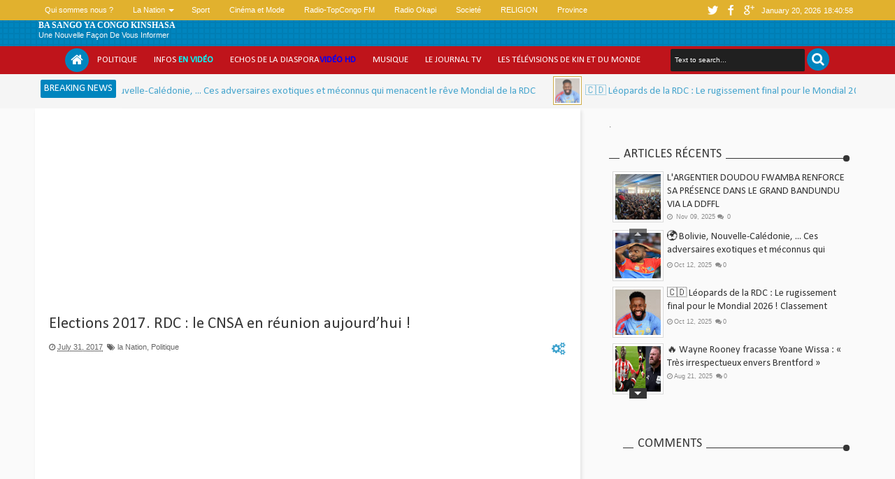

--- FILE ---
content_type: text/html; charset=UTF-8
request_url: https://www.sangoyacongo.com/2017/07/fete-du-trone-le-discours-integral-du.html
body_size: 89854
content:
<!DOCTYPE html>
<html class='v2 ' dir='ltr' itemscope='' itemtype='http://schema.org/Article' xmlns='http://www.w3.org/1999/xhtml' xmlns:b='http://www.google.com/2005/gml/b' xmlns:data='http://www.google.com/2005/gml/data' xmlns:expr='http://www.google.com/2005/gml/expr' xmlns:og='http://ogp.me/ns#'>
<head>
<link href='https://www.blogger.com/static/v1/widgets/335934321-css_bundle_v2.css' rel='stylesheet' type='text/css'/>
<meta content='dmwf698vf30z6ebfr' name='dailymotion-domain-verification'/>
<script>
  (adsbygoogle = window.adsbygoogle || []).push({
    google_ad_client: "ca-pub-9189313569348355",
    enable_page_level_ads: true
  });
</script>
<script async='async' src='//pagead2.googlesyndication.com/pagead/js/adsbygoogle.js'></script>
<script>
     (adsbygoogle = window.adsbygoogle || []).push({
          google_ad_client: "ca-pub-9189313569348355",
          enable_page_level_ads: true
     });
</script>
<!-- Global site tag (gtag.js) - Google Analytics -->
<script async='async' src='https://www.googletagmanager.com/gtag/js?id=UA-45877937-1'></script>
<script>
  window.dataLayer = window.dataLayer || [];
  function gtag(){dataLayer.push(arguments);}
  gtag('js', new Date());

  gtag('config', 'UA-45877937-1');
</script>
<meta content='text/html; charset=UTF-8' http-equiv='Content-Type'/>
<meta content='blogger' name='generator'/>
<link href='https://www.sangoyacongo.com/favicon.ico' rel='icon' type='image/x-icon'/>
<link href='https://www.sangoyacongo.com/2017/07/fete-du-trone-le-discours-integral-du.html' rel='canonical'/>
<link rel="alternate" type="application/atom+xml" title="BA SANGO YA  CONGO KINSHASA - Atom" href="https://www.sangoyacongo.com/feeds/posts/default" />
<link rel="alternate" type="application/rss+xml" title="BA SANGO YA  CONGO KINSHASA - RSS" href="https://www.sangoyacongo.com/feeds/posts/default?alt=rss" />
<link rel="service.post" type="application/atom+xml" title="BA SANGO YA  CONGO KINSHASA - Atom" href="https://www.blogger.com/feeds/6435185081309047814/posts/default" />

<link rel="alternate" type="application/atom+xml" title="BA SANGO YA  CONGO KINSHASA - Atom" href="https://www.sangoyacongo.com/feeds/7558544815247243442/comments/default" />
<!--Can't find substitution for tag [blog.ieCssRetrofitLinks]-->
<link href='https://blogger.googleusercontent.com/img/b/R29vZ2xl/AVvXsEjX3bWfHTjkNWq1R51PmILaIn0tuynLTRTOCJv_cTH1Md_QF37dtXIHbbf7jpApiue4wj10q1tefC9MDjsZgRK5O0sJO2HAFfCg-PfjU8ac8RpKA90-UQStkK73HKMxCGmVDIMYzoJukf3p/s400/Snapshot_388.jpeg' rel='image_src'/>
<meta content='https://www.sangoyacongo.com/2017/07/fete-du-trone-le-discours-integral-du.html' property='og:url'/>
<meta content=' FÊTE DU TRÔNE : LE DISCOURS INTÉGRAL DU ROI MOHAMMED VI' property='og:title'/>
<meta content='' property='og:description'/>
<meta content='https://blogger.googleusercontent.com/img/b/R29vZ2xl/AVvXsEjX3bWfHTjkNWq1R51PmILaIn0tuynLTRTOCJv_cTH1Md_QF37dtXIHbbf7jpApiue4wj10q1tefC9MDjsZgRK5O0sJO2HAFfCg-PfjU8ac8RpKA90-UQStkK73HKMxCGmVDIMYzoJukf3p/w1200-h630-p-k-no-nu/Snapshot_388.jpeg' property='og:image'/>
<title>
 FÊTE DU TRÔNE : LE DISCOURS INTÉGRAL DU ROI MOHAMMED VI | BA SANGO YA  CONGO KINSHASA
</title>
<meta content='https://blogger.googleusercontent.com/img/b/R29vZ2xl/AVvXsEjX3bWfHTjkNWq1R51PmILaIn0tuynLTRTOCJv_cTH1Md_QF37dtXIHbbf7jpApiue4wj10q1tefC9MDjsZgRK5O0sJO2HAFfCg-PfjU8ac8RpKA90-UQStkK73HKMxCGmVDIMYzoJukf3p/s400/Snapshot_388.jpeg' property='og:image'/>
<meta content='https://blogger.googleusercontent.com/img/b/R29vZ2xl/AVvXsEjX3bWfHTjkNWq1R51PmILaIn0tuynLTRTOCJv_cTH1Md_QF37dtXIHbbf7jpApiue4wj10q1tefC9MDjsZgRK5O0sJO2HAFfCg-PfjU8ac8RpKA90-UQStkK73HKMxCGmVDIMYzoJukf3p/s400/Snapshot_388.jpeg' name='twitter:image'/>
<meta content='https://blogger.googleusercontent.com/img/b/R29vZ2xl/AVvXsEjX3bWfHTjkNWq1R51PmILaIn0tuynLTRTOCJv_cTH1Md_QF37dtXIHbbf7jpApiue4wj10q1tefC9MDjsZgRK5O0sJO2HAFfCg-PfjU8ac8RpKA90-UQStkK73HKMxCGmVDIMYzoJukf3p/s400/Snapshot_388.jpeg' itemprop='image'/>
<!-- Metadata Facebook -->
<meta content='BA SANGO YA  CONGO KINSHASA' property='og:site_name'/>
<meta content='BA SANGO YA  CONGO KINSHASA:  FÊTE DU TRÔNE : LE DISCOURS INTÉGRAL DU ROI MOHAMMED VI' property='og:title'/>
<meta content='article' property='og:type'/>
<meta content='https://www.sangoyacongo.com/2017/07/fete-du-trone-le-discours-integral-du.html' property='og:url'/>
<meta content='266064027458292' property='fb:app_id'/>
<meta content='100009639962033' property='fb:admins'/>
<meta content='592368617476503' property='fb:pages'/>
<!-- Metadata Twitter -->
<meta name='twitter:card' value='summary'/>
<meta content='BA SANGO YA  CONGO KINSHASA:  FÊTE DU TRÔNE : LE DISCOURS INTÉGRAL DU ROI MOHAMMED VI' name='twitter:title'/>
<meta content='@publisher_handle' name='twitter:site'/>
<meta content='@author_handle' name='twitter:creator'/>
<!-- Google Authorship and Publisher Markup -->
<link href='https://plus.google.com/[Google+_Profile]/posts' rel='author'/>
<link href='https://plus.google.com/[Google+_Page_Profile]' rel='publisher'/>
<!-- Schema.org markup for Google+ -->
<meta content='BA SANGO YA  CONGO KINSHASA:  FÊTE DU TRÔNE : LE DISCOURS INTÉGRAL DU ROI MOHAMMED VI' itemprop='name'/>
<!--[if lt IE 9]> <script src="http://css3-mediaqueries-js.googlecode.com/svn/trunk/css3-mediaqueries.js"></script> <![endif]-->
<meta content='width=device-width,initial-scale=1.0,minimum-scale=1.0,maximum-scale=1.0' name='viewport'/>
<link href='//netdna.bootstrapcdn.com/font-awesome/3.2.1/css/font-awesome.min.css' rel='stylesheet'/>
<link href="//fonts.googleapis.com/css?family=Oswald" rel="stylesheet" type="text/css">
<style type='text/css'>@font-face{font-family:'Calibri';font-style:normal;font-weight:400;font-display:swap;src:url(//fonts.gstatic.com/l/font?kit=J7afnpV-BGlaFfdAhLEY67FIEjg&skey=a1029226f80653a8&v=v15)format('woff2');unicode-range:U+0000-00FF,U+0131,U+0152-0153,U+02BB-02BC,U+02C6,U+02DA,U+02DC,U+0304,U+0308,U+0329,U+2000-206F,U+20AC,U+2122,U+2191,U+2193,U+2212,U+2215,U+FEFF,U+FFFD;}</style>
<style id='page-skin-1' type='text/css'><!--
/*
-----------------------------------------------
Blogger Template Style
Name: Ijonkz
Version:   1.3
- Official Blogspot Thumbnail
- Support Image from third party
- Support Youtube Video Thumbnail
Design by : MKRdezign
ThemeForest Profile : http://themeforest.net/user/MKRdezign
----------------------------------------------- */
/* Variable definitions
====================
<Variable name="startSide" description="Side where text starts in blog language" type="automatic" default="left" />
<Variable name="endSide" description="Side where text ends in blog language" type="automatic" default="right" />
<Group description="Backgrounds" selector="body">
<Variable name="keycolor" description="Body/Primary Color" type="color" default="#00BE98"/>
<Variable name="body.background" description="Background" type="background" color="#0085be" default="$(color) url(https://blogger.googleusercontent.com/img/b/R29vZ2xl/AVvXsEgqBDL5Rjd6E9JU_fLdU_FVF5LjC2k4O_iAFJlzsR4LcQbwXuMkk_kuOzGb9NawE-oUX9sHU_UBER2mF6qDhULbQyxUwl81fcCmWZgZYjVGmzOriTsZMcMuiaD-76vuwf8fVhK31RBdbGrD/s1600/bgsqrs1.png) repeat fixed top center fixed"/>
</Group>
<Group description="Main Color" selector="body">
<Variable name="header.background.color" description="Header Color" type="color" default="transparent"/>
<Variable name="content.background.color" description="Content Area Color" type="color" default="#FAFAFA"/>
<Variable name="footer.background.color" description="Footer Area Color" type="color" default="#353535"/>
<Variable name="credit.background.color" description="Credit Area Color" type="color" default="#202020"/>
</Group>
<Group description="Content Setting" selector="body">
<Variable name="content.font" description="Blog Font Type" type="font" default="normal normal 12px Verdana, Geneva, sans-serif"/>
<Variable name="content.text.color" description="Text Color" type="color" default="#333333"/>
<Variable name="heading.font" description="Heading Font Type" type="font" default="normal normal 12px Oswald,'Bebas Neue',Bebas,'Arial Narrow',Sans-Serif"/>
<Variable name="sidebar.text.color" description="sidebar Text Color" type="color" default="#666666"/>
</Group>
<Group description="Links" selector="body">
<Variable name="link.hover.color" description="Hover Color" type="color" default="#005040"/>
<Variable name="link.visited.color" description="Visited Color" type="color" default="#999999"/>
</Group>
<Group description="Blog Post Title" selector="#header">
<Variable name="blogtitle.font" description="Blog Title Font" type="font" default="normal normal 30px Oswald,'Bebas Neue',Bebas,'Arial Narrow',Sans-Serif"/>
<Variable name="blogdesc.font" description="Blog Description Font" type="font" default="normal normal 14px 'Trebuchet MS', Trebuchet, Arial, Verdana, Sans-serif"/>
<Variable name="blogdesc.text.color" description="Blog Description Color" type="color" default="#F7F7F7"/>
</Group>
<Group description="Article Area" selector="body">
<Variable name="artitle.background.color" description="Background Color" type="color" default="#FFFFFF"/>
<Variable name="article.border.color" description="Border Color" type="color" default="#DADADA"/>
<Variable name="articlehead.font.color" description="Heading Color" type="color" default="#353535"/>
<Variable name="widgethead.font.color" description="Widget Title Color" type="color" default="#353535"/>
</Group>
<Group description="Menu Area" selector="body">
<Variable name="menu.background.color" description="Background Color" type="color" default="#353535"/>
<Variable name="menu.text.color" description="Text Color" type="color" default="#FFFFFF"/>
<Variable name="submenu.background.color" description="Sub Menu Color" type="color" default="#FFFFFF"/>
<Variable name="subsubmenu.background.color" description="Sub Sub Menu Color" type="color" default="#FAFAFA"/>
</Group>
<Group description="Top Menu Area" selector="body">
<Variable name="topmenu.background.color" description="Background Color" type="color" default="#003C30"/>
<Variable name="topmenures.background.color" description="Responsive Menu Background" type="color" default="#00251E"/>
<Variable name="topmenu.text.color" description="Text Color" type="color" default="#009678"/>
</Group>
<Group description="Other" selector="body">
<Variable name="footer.text.color" description="Footer Text Color" type="color" default="#CCCCCC"/>
<Variable name="news.background.color" description="News Ticker Color" type="color" default="#F5F5F5"/>
<Variable name="bottomborder.background.color" description="Content Border Color" type="color" default="#D8D8D8"/>
</Group>
*/
#navbar-iframe{display:none!important;}
html,body,div,span,applet,object,iframe,h1,h2,h3,h4,h5,h6,p,blockquote,pre,a,abbr,acronym,address,big,cite,code,del,dfn,em,img,ins,kbd,q,s,samp,small,strike,strong,sub,sup,tt,var,b,u,i,center,dl,dt,dd,ol,ul,li,fieldset,form,label,legend,table,caption,tbody,tfoot,thead,tr,th,td,article,aside,canvas,details,embed,figure,figcaption,footer,header,hgroup,menu,nav,output,ruby,section,summary,time,mark,audio,video{margin:0;padding:0;border:0;font-size:100%;font:inherit;vertical-align:baseline;}
article,aside,details,figcaption,figure,footer,header,hgroup,menu,nav,section{display:block;}
body{line-height:1;}
ol,ul{list-style:none;}
blockquote,q{quotes:none;}
blockquote:before,blockquote:after,q:before,q:after{content:'';content:none;}
table{border-collapse:collapse;border-spacing:0;}
body{font:normal normal .8125em/1.4 Arial,Sans-Serif;background-color:white;color:#333;}
strong,b{font-weight:bold;}
cite,em,i{font-style:italic;}
*{position:relative;word-wrap:break-word;}
a{color:#0085be;text-decoration:none;}
a:visited{color:#999999;text-decoration:none;}
a:hover{color:#003850;text-decoration:underline;}
a img{border:none;}
abbr,acronym{border-bottom:1px dotted;cursor:help;}
sup,sub{vertical-align:baseline;position:relative;top:-.4em;font-size:86%;}
sub{top:.4em;}
small{font-size:86%;}
kbd{font-size:80%;border:1px solid #999;padding:2px 5px;border-bottom-width:2px;border-radius:3px;}
mark{background-color:#ffce00;color:black;}
p,blockquote,pre,table,figure,hr,form,ol,ul,dl{margin:1.5em 0;}
hr{height:1px;border:none;background-color:#666;}
h1,h2,h3,h4,h5,h6{font-weight:bold;line-height:normal;margin:1.5em 0 0;}
h1,h2,h3,h4,h5,h6,.post-summary strong,.menu-xitem,.box_skitter_home.ijonkz-theme .label_skitter strong,.ticknews .newstitle span,.postinfo strong,.rcentpost strong a,#nav .sf-menu > li > a,.navtab,#related_posts .jdlunya strong,.PopularPosts .item-title{font:normal normal 12px Calibri;text-transform:none;}
h1{font-size:200%;}
h2{font-size:180%;}
h3{font-size:160%;}
h4{font-size:140%;}
h5{font-size:120%;}
h6{font-size:100%;}
ol,ul,dl{margin-left:3em;}
ol{list-style:decimal outside;}
ul{list-style:disc outside;}
li{margin:.5em 0;}
dt{font-weight:bold;}
dd{margin:0 0 .5em 2em;}
input,button,select,textarea{font:inherit;font-size:100%;line-height:normal;vertical-align:baseline;}
textarea{display:block;-webkit-box-sizing:border-box;-moz-box-sizing:border-box;box-sizing:border-box;}
pre,code{font-family:"Courier New",Courier,Monospace;color:inherit;}
pre{white-space:pre;word-wrap:normal;overflow:auto;}
blockquote{margin-left:2em;margin-right:2em;border-left:4px solid #dadada;padding-left:1em;font-style:italic;}
.hidden,.post-feeds{display:none;}
.invisible{visibility:hidden;}
.visually-hidden{position:absolute!important;overflow:hidden;clip:rect(0px 0 0 0);height:1px;width:1px;margin:-1px 0 0;padding:0;border:0;}
.clear{display:block;clear:both;height:0;}
.clearfix:before,.clearfix:after{content:"";display:table;}
.clearfix:after{clear:both;}
.clearfix{*zoom:1;}
.pull-left{float:left;}
.pull-right{float:right;}
.centered{clear:both;display:block;text-align:center;margin-left:auto;margin-right:auto;}
.text-center{text-align:center;}
.text-left{text-align:left;}
.text-right{text-align:right;}
.text-justify{text-align:justify;}
.btn{color:#ffffff;background-color:#353535;}
.btn:hover{background-color:#0085be;}
.btn:active{top:1px;}
.row{overflow:hidden;}
.col1{width:100%;}
.col2{width:50%;}
.col3{width:33.3%;}
.col4{width:25%;}
.section,.post-timestamp,.widget{margin:0;}
body{background:#0085be url(//2.bp.blogspot.com/-_qpx7bYdvYo/UkTlmKrQqBI/AAAAAAAAJPQ/bLmD4jFhWUU/s1600/bgsqrs1.png) repeat fixed top center;margin:0;padding:0;color:#333333;font:x-small Georgia Serif;font-size/* */:/**/small;font-size:/**/small;text-align:center;}
/* --- Header --- */
#header-wrapper{margin:0 auto;padding:10px 5px;background-color:rgba(0, 0, 0, 0);color:#ffffff;overflow:hidden;}
#header{margin:0;float:left;max-width:350px;}
#header h1,#header p{margin-top:5px;margin-left:5px;margin-right:0;margin-bottom:0;padding:0;text-transform:uppercase;font:normal bold 12px 'Times New Roman', Times, FreeSerif, serif;}
#header a{color:#ffffff;text-decoration:none;}
#header a:hover{color:#ffffff;}
#header .description{margin-top:0;margin-bottom:5px;padding-bottom:10px;text-transform:capitalize;line-height:1.4em;font:normal normal 11px 'Trebuchet MS', Trebuchet, Arial, Verdana, Sans-serif;color:#f7f7f7;}
#header img{margin-left:0;margin-right:auto;}
#top-head{float:right;max-width:730px;}
#top-head .widget{margin-top:4px;}
#top-head .widget > h2,#header .imageheader{position:absolute;left:-9999px;}
/* ---- Navigation --- */
.hide{display:none;}
#topnav{background-color:#e1b12e;color:#ffffff;height:29px;line-height:29px;font-size:11px;}
.sf-menu,.sf-menu *,#icon-socialmn,#icon-socialmn *{margin:0;padding:0;list-style:none;}
#timedate{margin-top:5px;margin-right:5px;padding:0 5px;height:20px;line-height:20px;-moz-border-radius:2px;-webkit-border-radius:2px;border-radius:2px;float:right;}
#tglskrngx{margin-right:4px;}
#icon-socialmn{float:right;}
#nav{height:40px;z-index:9;}
#nav .navbg{background-color:#bf141b;position:absolute;width:100%;height:100%;z-index:-1;}
#nav.scrollq{position:fixed;top:0;left:0;right:0;z-index:999;-moz-box-shadow:0 1px 10px #000;-webkit-box-shadow:0 1px 10px #000;box-shadow:0 1px 10px #000;}
#nav.scrollq .navbg{opacity:0.9;filter:progid:DXImageTransform.Microsoft.Alpha(Opacity=90);}
#nav .innernav{max-width:1100px;width:99%;margin:0 auto;}
.sf-menu ul{position:absolute;display:none;top:100%;left:0;z-index:99;background-color:#ffffff;-moz-border-radius:3px;-webkit-border-radius:3px;border-radius:3px;-moz-box-shadow:0 1px 5px rgba(0,0,0,0.15);-webkit-box-shadow:0 1px 5px rgba(0,0,0,0.15);box-shadow:0 1px 5px rgba(0,0,0,0.15);}
.sf-menu ul:after{content:"";width:0;height:0;border-width:8px 7px;border-style:solid;border-color:transparent transparent #ffffff transparent;position:absolute;left:10px;bottom:100%;}
.sf-menu > li{float:left;}
.sf-menu li:hover > ul,.sf-menu li.sfHover > ul{display:block;}
.sf-menu a{display:block;position:relative;}
.sf-menu ul ul{top:0;left:100%;background-color:#fafafa;margin-left:8px;}
.sf-menu ul ul:after{border-width:7px 8px;border-color:transparent;border-right-color:#fafafa;left:auto;right:100%;bottom:auto;top:10px;}
.sf-menu{float:left;}
.sf-menu ul{min-width:12em;*width:12em;}
.sf-menu a{padding:0 12px;height:30px;margin:5px 0;line-height:30px;-moz-border-radius:2px;-webkit-border-radius:2px;border-radius:2px;text-decoration:none;zoom:1;}
#nav .sf-menu > li > a{line-height:30px;text-transform:uppercase;font-size:13px;}
#nav .sf-menu a.home,.sf-menu > li > a.home.current{background-color:#0085be;text-indent:-9999px;padding:0;width:34px;margin-top:3px;margin-bottom:3px;line-height:34px;height:34px;margin-left:3px;-moz-border-radius:500px;-webkit-border-radius:500px;border-radius:500px;}
.sf-menu a{color:#ffffff;}
#topnav .sf-menu a{height:23px;line-height:23px;margin:3px 2px;}
.sf-menu li{white-space:nowrap;*white-space:normal;-moz-transition:background-color .2s;-webkit-transition:background-color .2s;transition:background-color .2s;}
.sf-menu li:hover > a{background-color:#0085be;}
#topnav .sf-menu li:hover > a{background-color:#006996;}
.sf-menu ul li{margin:1px 0;}
.sf-menu ul a{font-weight:normal;height:28px;line-height:28px;color:#0085be;margin:0 3px;}
.sf-menu ul a:hover,.sf-menu ul li:hover > a{color:#ffffff;}
#topnav .sf-menu ul a{height:24px;line-height:24px;}
.sf-menu ul a:hover{padding-left:14px;}
.sf-menu li:hover > a,.sf-menu li.sfHover > a,.sf-menu > li > a.current{-moz-transition:none;-webkit-transition:none;transition:none;}
.sf-arrows .sf-with-ul{padding-right:2em;*padding-right:1em;}
.sf-arrows .sf-with-ul:after,.jcarousel-prev:before,.jcarousel-next:before{content:'';position:absolute;top:50%;right:0.85em;margin-top:-2px;height:0;width:0;border:4px solid transparent;border-top-color:#ffffff;}
.jcarousel-prev:before,.jcarousel-next:before{border-top-color:#ffffff;}
.sf-arrows > li > .sf-with-ul:focus:after,.sf-arrows > li:hover > .sf-with-ul:after,.sf-arrows > .sfHover > .sf-with-ul:after{border-top-color:#ffffff;}
.sf-arrows ul .sf-with-ul:after{margin-top:-4px;margin-right:-3px;border-color:transparent;border-left-color:#ffffff;}
.sf-arrows ul li > .sf-with-ul:focus:after,.sf-arrows ul li:hover > .sf-with-ul:after,.sf-arrows ul .sfHover > .sf-with-ul:after{border-left-color:#ffffff;}
.sf-menu li > i{position:absolute;top:3px;right:8px;width:27px;height:22px;cursor:pointer;display:none;background-color:#0085be;-moz-border-radius:2px;-webkit-border-radius:2px;border-radius:2px;outline:0;}
.sf-menu ul li > i{right:10px;}
.sf-menu li > i:after{content:'+';color:#ffffff;font-size:19px;position:absolute;left:5px;top:-2px;}
.sf-menu li > i.active:after{content:'-';font-size:36px;top:-14px;}
#topnav .sf-menu li > i{width:23px;height:19px;top:3px;background-color:#0085be;}
#topnav .sf-menu li > i:after{color:#ffffff;top:-6px;left:3px;}
#topnav .sf-menu li > i.active:after{top:-7px;}
.sf-menu li:hover > i{background-color:#202020;}
#topnav .sf-menu li:hover > i{background-color:#001925;}
#topmobilenav.active,#mobilenav.active,.tombolsocial.active{color:#0085be;}
.sf-menu a.home:before,#searchnya button:before,.post-body blockquote:before,.comments .comments-content .icon.blog-author:before,#topmobilenav:before,#mobilenav:before,.tombolsrc:before,.tombolsocial:before,.sidebar ul li:before,.footer ul li:before,.commentarea .author-comment:before,.meta .metabtn:before,.topmeta .addthis_toolbox a:before{position:absolute;font-family:FontAwesome;font-weight:normal;font-style:normal;text-decoration:inherit;-webkit-font-smoothing:antialiased;}
.sf-menu a.home:before,#searchnya button:before,.breadcrumbs .homex:before,.tombolsocial:before,#topmobilenav:before,#mobilenav:before{text-indent:0;}
.sf-menu a.home:before{width:30px;height:30px;}
.sf-menu a.home:before{content:"\f015";font-size:19px;left:8px;color:#ffffff;}
#searchnya button:before,.tombolsrc:before,.tombolsocial:before,#topmobilenav:before,#mobilenav:before,.sf-menu a.home:before{top:0;}
#searchnya button:before,.tombolsrc:before{content:"\f002";left:7px;font-size:19px;}
.tombolsocial:before{content:"\f004";}
#topmobilenav:before,#mobilenav:before{content:"\f0c9";left:5px;font-size:21px;}
#topmobilenav:before,.tombolsocial:before{font-size:17px;left:6px;}
#icon-socialmn li{float:left;}
#icon-socialmn a{display:block;width:0;height:29px;text-align:left;padding-left:26px;-webkit-transition:all .2s ease-out;-moz-transition:all .2s ease-out;-o-transition:all .2s ease-out;transition:all .2s ease-out;color:#ffffff;text-decoration:none;overflow:hidden;text-indent:-9999px;}
#icon-socialmn a:hover{text-indent:0;}
#icon-socialmn a:before{content:"";position:absolute;left:0;top:0;width:26px;height:26px;background-image:url(https://blogger.googleusercontent.com/img/b/R29vZ2xl/AVvXsEjjL9aF4Q-k0nGp7O4k_DKlyhyphenhyphenfn94HRcjiVfir1xEndbjQPxe0mD1flIPRhCqzrNICaYLAsWimZuptg6PH4jc2-O0RSwC9WV0vW-B8HVUSQKWeBhta5JwcBdNL4oujyepqXmjkE5dQzcHr/h25/team-socialicons.png);background-repeat:no-repeat;}
#icon-socialmn .sotw a:before{background-position:1px 2px;}
#icon-socialmn .sofb a:before{background-position:-24px 2px;}
#icon-socialmn .sogo a:before{background-position:-49px 2px;}
#icon-socialmn .sorss a:before{background-position:-74px 2px;}
#icon-socialmn .solinkn a:before{background-position:-99px 2px;}
#icon-socialmn .sodrib a:before{background-position:-125px 2px;}
#icon-socialmn .sopint a:before{background-position:-150px 2px;}
#icon-socialmn .sotw a:hover{background-color:#2DAAE1;width:43px;}
#icon-socialmn .sofb a:hover{background-color:#3C5B9B;width:60px;}
#icon-socialmn .sogo a:hover{background-color:#F63E28;width:46px;}
#icon-socialmn .sorss a:hover{background-color:#FA8C27;width:24px;}
#icon-socialmn .solinkn a:hover{background-color:#0173B2;width:51px;}
#icon-socialmn .sodrib a:hover{background-color:#F9538F;width:54px;}
#icon-socialmn .sopint a:hover{background-color:#CB2027;width:58px;}
#nav.scrollq .sf-menu{opacity:0.9;filter:"alpha(opacity=90)";-ms-filter:"alpha(opacity=90)";}
/* --- JSON Search --- */
#searchnya{float:right;margin-top:3px;margin-right:4px;}
#searchnya > form{margin:0;}
#searchnya input{border:0;outline:0;width:180px;height:20px;padding:6px 6px;line-height:20px;background-color:#202020;color:#ffffff;font-size:10px;}
#searchnya button{text-indent:-9999px;display:inline-block;padding:0;margin:0;border:0;}
#searchnya button,.tombolsrc{line-height:32px;height:32px;background-color:#0085be;cursor:pointer;-moz-border-radius:500px;-webkit-border-radius:500px;border-radius:500px;width:32px;outline:none;}
.tombolsrc{top:3px;right:4px;position:absolute;display:none;color:#ffffff;}
#search-result{color:#333333;border:1px solid #dadada;background-color:#ffffff;padding:8px 10px;margin:10px 0;width:285px;height:auto;position:absolute;top:27px;right:5px;z-index:99;display:none;}
#search-result *{margin:0 0 0 0;padding:0 0 0 0;}
#search-result h4,#search-result strong{display:block;margin:0 0 10px;margin-right:30px;}
#search-result h4{font-size:125%;}
#search-result ol{list-style:none;overflow:auto;height:300px;}
#search-result .close{text-decoration:none;display:block;position:absolute;top:6px;width:17px;text-align:center;height:17px;font-size:16px;right:10px;line-height:17px;background-color:#0085be;color:white;z-index:1;-moz-border-radius:500px;-webkit-border-radius:500px;border-radius:500px;}
#search-result li{padding:5px 0;overflow:hidden;}
#search-result strong{margin:0 0 3px 0;display:block;color:#bf141b;}
#search-result img{float:left;display:block;margin-right:5px;}
#search-result a{text-decoration:none;}
#search-result p{font-size:11px;line-height:1.4em;}
#search-result mark{color:#ffffff;background-color:#0085be;}
#search-result .mCSB_scrollTools .mCSB_draggerRail,#search-result .mCSB_scrollTools .mCSB_dragger .mCSB_dragger_bar{margin:0 auto;}
#search-result .mCSB_container{margin-right:30px;}
.src-morepost{text-align:center;}
#search-result .src-morepost a{display:block;padding:5px;background-color:#bf141b;margin-top:8px;color:#ffffff;-moz-border-radius:3px;-webkit-border-radius:3px;border-radius:3px;}
#search-result .src-morepost a:hover{background-color:#0085be;}
#search-result .src-morepost a:active{top:1px;}
/* --- Outer-Wrapper --- */
#outer-wrapper{background-color:transparent;padding:0;text-align:left;font:normal normal 12px Verdana, Geneva, sans-serif;}
#outer-wrapper .isiwrap {max-width: 1180px;width: 99%;margin: 0 auto;}
html.mobile body #outer-wrapper{margin:10px auto;}
#main-wrapper{width:780px;float:left;word-wrap:break-word;overflow:hidden;background-color:#ffffff;-moz-box-shadow:2px 3px 5px rgba(0,0,0,0.1);-webkit-box-shadow:2px 3px 5px rgba(0,0,0,0.1);box-shadow:2px 3px 5px rgba(0,0,0,0.1);clear:both;}
#sidebar-wrapper{width:374px;float:right;word-wrap:break-word;overflow:hidden;}
#content-wrapper{background-color:#fafafa;margin:0 0;}
#content-wrapper .innerwrap{padding:15px;}
#main-wrapper .innerwrap{padding-left:20px;}
a.thumbimgx img,a.thumbimgx .mark,.index-post-labels a,.authoravatar,.socialpostshare a,.socialpostshare,.PopularPosts .item-thumbnail img,.sf-menu ul a,.ticknews li,.rcentpost > .a0 .info,.rcbytag.s .info,.rcentpost .thumbxtag img,a#top,#related_posts .date,#related_posts .gmbrrltd img,.rcomnetxx .kmtimg img{-webkit-transition:all 0.4s ease 0s;-o-transition:all 0.4s ease 0s;transition:all 0.4s ease 0s;-moz-transition:all 0.4s ease 0s;}
.rtl #main-wrapper{margin-left:0!important;-moz-box-shadow:-2px 3px 5px rgba(0,0,0,0.1);-webkit-box-shadow:-2px 3px 5px rgba(0,0,0,0.1);box-shadow:-2px 3px 5px rgba(0,0,0,0.1);}
.rtl #sidebar-wrapper{position:static!important;}
/* --- Layout --- */
body#layout .list-tabwrap .hide{display:block;}
body#layout .navtab{display:none;}
body#layout .list-tabwrap .sidebarmd-widget{width:33.3%;float:left;}
body#layout #header{max-width:30%;}
body#layout #top-head{max-width:70%;}
body#layout #header-wrapper{margin-top:45px;}
body#layout #sidebar-wrapper{width:40%;}
body#layout #main-wrapper{width:60%;}
body#layout #content-wrapper .innerwrap{padding:0 5px;}
body#layout #main-top-manualslide{overflow:hidden;}
body#layout #main-top-manualslide > div{width:30.3%;float:left;display:block;}
body#layout .widget.Label{visibility:visible;}
body#layout #header-wrapper,body#layout .homepost.row,body#layout .row.footer-wrap{overflow:visible;}
/* --- Posts --- */
.index .post .post-title,.archive .post .post-title{position:absolute;left:-9999px;}
.thumbimage{background-color:#ffffff;z-index:1;overflow:hidden;border:1px solid #dadada;}
.imglatest{float:left;margin-right:8px;margin-bottom:10px;width:180px;height:180px;padding:4px;}
a.thumbimgx{display:block;overflow:hidden;height:100%;}
.imglatest,.index-post-labels a,.socialpostshare a{-moz-border-radius:2px;-webkit-border-radius:2px;border-radius:2px;}
.thumbimage img{min-width:100%;min-height:100%;position:absolute;max-width:9999px;}
a.thumbimgx .mark{position:absolute;top:0;left:0;right:0;bottom:0;background-color:#ffffff;display:block;z-index:1;-moz-border-radius:500px;-webkit-border-radius:500px;border-radius:500px;text-align:center;line-height:188px;font-size:22px;color:#0085be;}
a.thumbimgx .mark,.authoravatar,.socialpostshare{opacity:0;filter:progid:DXImageTransform.Microsoft.Alpha(Opacity=0);}
.post:hover a.thumbimgx img,.PopularPosts .widget-content ul li:hover .item-thumbnail img,.ticknews li,.postinfo span,.rcentpost .thumbxtag:hover img,.jcarousel-prev-disabled,.jcarousel-next-disabled,.rcomnetxx .kmtimg img:hover{opacity:0.7;filter:progid:DXImageTransform.Microsoft.Alpha(Opacity=70);}
a.thumbimgx:hover .mark{top:40%;left:40%;right:40%;bottom:40%;opacity:0.9;filter:progid:DXImageTransform.Microsoft.Alpha(Opacity=90);line-height:38px;}
.post-summary strong a{color:#353535;text-decoration:none;font-size:180%;font-weight:normal;}
.post-body,html.mobile .post-body{line-height:1.5em;}
.index-post-labels{display:block;font-size:10px;margin-bottom:8px;}
.index-post-labels a{display:none;padding:2px 5px;}
.index .post-timestamp a,.index-post-labels a,.archive .post-timestamp a{text-decoration:none;color:#ffffff;}
.index-post-labels a:first-child,.index-post-labels a:last-child{display:inline-block;}
.index .post-timestamp,.archive .post-timestamp{position:absolute;top:155px;z-index:3;background-color:#353535;color:#ffffff;display:inline-block;padding:6px;-webkit-transition:all 0.6s ease 0s;-o-transition:all 0.6s ease 0s;transition:all 0.6s ease 0s;-moz-transition:all 0.6s ease 0s;left:0;}
.index .post:hover .post-timestamp,.archive .post:hover .post-timestamp{top:135px;}
.index-post-labels a:hover,.index .post:hover .post-timestamp,.index-post-labels a.labelnya,.archive .post:hover .post-timestamp a{background-color:#0085be;}
.index .post-timestamp abbr,.archive .post-timestamp abbr{border:0;}
.blog-feeds,.post-more-link,.index .post-author.vcard,.archive .post-author.vcard,.index .post-headera .item-control,.archive .post-headera .item-control,.index .post-comment-link,.archive .post-comment-link{display:none;}
.authoravatar{position:absolute;z-index:3;top:10px;left:-30px;overflow:hidden;width:37px;height:37px;padding:3px;background-color:#ffffff;border:1px solid #dadada;}
.authoravatar,.authoravatar img{-moz-border-radius:500px;-webkit-border-radius:500px;border-radius:500px;}
.authoravatar img{width:100%;height:100%;}
.post:hover .authoravatar,.post:hover .socialpostshare,.ticknews li:hover,.rcbytag li:hover .authoravatar,.rcbytag li:hover .socialpostshare{opacity:1;filter:progid:DXImageTransform.Microsoft.Alpha(Opacity=100);}
.post:hover .authoravatar{left:-15px;}
.post-summary p{margin:10px 0;}
.socialpostshare{position:absolute;z-index:3;top:141px;left:111px;font-size:14px;}
.socialpostshare a{color:#ffffff;background-color:#353535;display:inline-block;width:24px;height:24px;line-height:24px;margin-right:1px;text-align:center;text-decoration:none;}
.socialpostshare .facebook:hover{background-color:#3081D8;}
.socialpostshare .twitter:hover{background-color:#2DAAE1;}
.socialpostshare .google-plus:hover{background-color:#F63E28;}
.post:hover .socialpostshare{top:161px;}
.menu-xitem,.sidebar .widget > h2,.footer .widget > h2,#related_posts > h4,.comments > h4{font-size:150%;margin:0 0 5px;padding-left:15px;line-height:30px;text-transform:uppercase;color:#353535;font-weight:normal;}
.sidebar .widget > h2 a,.footer .widget > h2 a{color:#353535;}
.menu-xitem span,.sidebar .widget > h2 span,.footer .widget > h2 span,#related_posts > h4 span,.comments > h4 .cmtitle{background-color:#ffffff;display:inline-block;padding:0 6px;}
#sidebar-wrapper .sidebar .widget > h2 span{background-color:#fafafa;}
.menu-xitem:before,.sidebar .widget > h2:before,.menu-xitem:after,.sidebar .widget > h2:after,.footer .widget > h2:before,.footer .widget > h2:after,#related_posts > h4:before,#related_posts > h4:after,.comments > h4:before,.comments > h4:after{position:absolute;content:"";}
.menu-xitem:before,.sidebar .widget > h2:before,.footer .widget > h2:before,#related_posts > h4:before,.comments > h4:before{width:100%;height:1px;background-color:#353535;left:0;top:20px;}
.menu-xitem:after,.sidebar .widget > h2:after,.footer .widget > h2:after,#related_posts > h4:after,.comments > h4:after{width:9px;height:9px;-moz-border-radius:500px;-webkit-border-radius:500px;border-radius:500px;background-color:#353535;right:0;top:16px;}
.post-outer.grid{width:33.3%;float:left;}
.post-outer.grid .post{padding:0 10px;}
.post-outer.grid .imglatest{width:auto;float:none;margin-right:0;margin-bottom:5px;}
.post-outer.grid .post:hover .authoravatar{left:-10px;}
.post-outer.grid .socialpostshare{left:auto;right:4px;}
.post-outer.grid p,.post-outer.grid .index-post-labels{display:none;}
.post-outer.grid .post-summary strong a{font-size:120%;display:block;height:42px;margin-bottom:8px;overflow:hidden;}
#view{position:absolute;right:25px;top:0;background-color:#ffffff;padding:0 8px;}
#view a{text-decoration:none;color:#353535;outline:none;}
#view a.active{color:#0085be;}
.post h1.post-title.item,.post h2.post-title.static_page{font-size:190%;margin:0 0 8px;}
.post h1.post-title.item,.post h2.post-title.static_page,.post h1.post-title.item a,.post h2.post-title.static_page a{text-decoration:none;color:#353535;}
html.mobile .post-body img{max-width:100%;}
html.mobile .post-body,html.mobile .post-header,html.mobile .post-footer,html.mobile .description{font-size:100%;}
html.mobile .post{padding:0;margin:0;}
#mainwrap-post{margin-bottom:25px;}
.breadcrumbs{overflow:hidden;padding:5px;font-size:90%;margin-bottom:8px;}
.breadcrumbs > span{float:left;padding-right:3px;}
.breadcrumbs > span .labeltag,.breadcrumbs > span .antara{display:none;}
.breadcrumbs > .ultagnya .labeltag:first-child,.breadcrumbs > .ultagnya .labeltag:last-child,.breadcrumbs > .ultagnya .antara:nth-child(2){display:inline-block;}
.post-body h1,.post-body h2,.post-body h3,.post-body h4,.post-body h5,.post-body h6{margin-bottom:10px;margin-top:10px;}
.post-footer{overflow:hidden;}
.post-addshare-buttons > h4{float:left;margin:0;padding-right:5px;}
.largehide{display:none;}
.largeshow{top:3px;}
.post-addshare-buttons{padding:7px 6px;margin-top:10px;overflow:hidden;}
.post-addshare-buttons,.breadcrumbs{background-color:#fafafa;border:1px solid #dadada;}
.post-summary a:hover{text-decoration:none;}
.largeshow .addthis_button_tweet{width:85px;}
.largeshow .addthis_button_google_plusone{width:65px;}
.largeshow .addthis_button_pinterest_pinit{width:50px;}
.item .post-headera.meta,.static_page .post-headera.meta{margin-bottom:8px;font-size:90%;padding:3px 0;height:18px;z-index:2;}
.item .post-headera.meta > span,.static_page .post-headera.meta > span{float:left;margin-right:6px;}
.post-headera.meta > span.item-control{position:absolute;right:28px;top:0;}
.item .post-body img,.static_page .post-body img{padding:4px;border:1px solid #dadada;}
.item .post-headera.meta a,.static_page .post-headera.meta a{color:#333333;}
.meta .metabtn.active{color:#353535;}
.meta .metabtn{position:absolute;display:block;padding:0;right:0;top:0;width:20px;height:22px;color:#0085be;cursor:pointer;}
.meta .metabtn:before{content:"\f085";font-size:18px;top:1px;}
.topmeta{position:absolute;right:0;top:100%;z-index:2;display:none;background-color:#ffffff;border:1px solid #dadada;padding:10px;}
.topmeta a{text-decoration:none;background-color:#0085be;}
.topmeta a:hover{background-color:#333333;}
.item .post-headera.meta .topmeta a,.static_page .post-headera.meta .topmeta a{color:#ffffff;}
.zoom-text,.topmeta .addthis_toolbox a{display:inline-block;padding:0 3px;height:20px;width:18px;line-height:20px;text-align:center;-moz-border-radius:2px;-webkit-border-radius:2px;border-radius:2px;}
.topmeta .addthis_toolbox{padding:10px 0;}
.topmeta .addthis_toolbox a span{display:none;}
.topmeta .addthis_toolbox a{width:auto;padding-left:25px;padding-right:5px;margin-right:10px;}
.zoom-text:active,.topmeta .addthis_toolbox a:active{top:1px;}
#text-finder{margin:0;}
#text-finder .findx{border:1px solid #dadada;padding:3px 5px;padding-right:25px;}
#text-finder .findx:focus{outline:1px solid #0085be;}
#text-finder .rbtn{border:0;outline:none;background-color:transparent;margin:0;line-height:21px;font-size:20px;position:absolute;right:0;top:0;cursor:pointer;color:#0085be;}
.topmeta .addthis_toolbox a:before{left:3px;font-size:15px;}
.topmeta .addthis_toolbox .addthis_button_print:before{content:"\f02f";}
.topmeta .addthis_toolbox .addthis_button_email:before{content:"\f0e0";}
.highlight{background-color:#0085be;font-weight:bold;color:#ffffff;}
.simpleTab{margin:20px auto;}
.simpleTab ul.tab-wrapper{margin:0;padding:0;height:30px;line-height:30px;}
.simpleTab ul.tab-wrapper li{margin:0;padding:0;float:left;list-style:none;display:inline;}
.simpleTab ul.tab-wrapper li a{margin-right:2px;display:block;padding:0 15px;background-color:#333333;color:#ffffff;text-decoration:none;border-bottom:none;position:relative;z-index:1;outline:none;}
.simpleTab .tab-content{clear:both;padding:10px;position:relative;z-index:2;border:1px solid #dadada;border-top:3px solid #0085be;}
.simpleTab ul.tab-wrapper li a.activeTab{background-color:#0085be;z-index:3;}
#blog-pager{margin:0;}
#blog-pager-newer-link{float:left;}
#blog-pager-older-link{float:right;}
.pager-isi{overflow:hidden;}
.pager-isi a,.pager-isi .linkgrey{width:50%;display:block;float:left;padding:10px 0;font-size:120%;text-decoration:none;}
.pager-isi h5,.pager-isi h6{margin:0;font-weight:normal;}
.pager-isi h6{font-size:130%;}
.pager-isi h5{font-size:100%;}
a.blog-pager-newer-link{text-align:left;}
a.blog-pager-newer-link h6,a.blog-pager-newer-link h5{padding-left:20px;}
a.blog-pager-older-link{text-align:right;}
a.blog-pager-older-link h6,a.blog-pager-older-link h5{padding-right:20px;}
.pager-isi .linkgrey.left{text-align:left;}
.pager-isi .linkgrey.right{text-align:right;}
a.blog-pager-newer-link:after,a.blog-pager-older-link:after{content:"";width:0;height:0;border-width:8px 6px;border-style:solid;border-color:transparent;position:absolute;top:50%;margin-top:-8px;}
a.blog-pager-newer-link:after{border-right-color:#0085be;left:0;}
a.blog-pager-older-link:after{border-left-color:#0085be;right:0;}
.item .CSS_LIGHTBOX,.static_page .CSS_LIGHTBOX {z-index: 999;}
.youtubeplay{position:absolute;top:50%;font-size:38px;height:40px;line-height:40px;margin-top:-20px;width:100%;text-align:center;color:#0085be;}
.recntright .youtubeplay,.simple .youtubeplay,.g2 .youtubeplay,.recntright .youtubeplay,.postinfo .youtubeplay{font-size:28px;height:30px;line-height:30px;margin-top:-15px;}
.newstickimg .youtubeplay{height:16px;line-height:16px;font-size:16px;margin-top:-8px;}
/* --- Comments --- */
#container-commentfb .fb_iframe_widget,#container-commentfb .fb_iframe_widget span,#container-commentfb .fb_iframe_widget iframe{width:100%!important;display:block!important;min-width:100%;}
.comments .rightx{font-size:12px;position:absolute;right:0;top:0;line-height:23px;max-height:23px;padding:4px 5px;margin-right:20px;background-color:#ffffff;overflow:hidden;display:block;}
.comments .rightx a{display:inline-block;min-width:75px;margin-right:2px;background-color:#353535;text-align:center;color:#ffffff;-moz-border-radius:3px;-webkit-border-radius:3px;border-radius:3px;cursor:pointer;text-decoration:none;}
.comments .comments-content .comment-replies{margin-left:36px;margin-bottom:15px;}
.comments .rightx .active{background-color:#0085be;}
.comments .comments-content .comment-thread,.comments .comments-content .comment-thread ol,.comments .comments-content .comment,.comments .comments-content .comment:last-child,.comments .comments-content .comment:first-child{margin:0;padding:0;}
.comments .comments-content{margin-bottom:0;padding-top:10px;}
.comments .comments-content .comment-content,.commentarea .comment-body{line-height:1.5em;}
.commentarea .comment-body p{margin:10px 0;}
.comments .avatar-image-container{float:left;max-height:40px;width:40px;height:40px;padding:2px;border:1px solid #dadada;}
.comments .avatar-image-container img{width:100%;max-width:100%;}
.comments .comment-block{margin-left:52px;}
.comments .comments-content .datetime,.commentarea .datecm{margin-left:0;font-size:10px;float:right;}
.comments .comments-content .comment-thread .comment-replies ol{padding-top:15px;}
.comments .comments-content .comment-replies .comment,.commentarea{padding:5px;margin-bottom:10px;-moz-border-radius:2px;-webkit-border-radius:2px;border-radius:2px;border:1px solid #dadada;border-left:3px solid #0085be;}
.comments .comment .comment-actions{position:static;}
.comments .comment .comment-actions > a{position:absolute;top:50px;left:-51px;padding:0;overflow:hidden;width:45px;height:17px;line-height:17px;display:block;text-align:center;color:#ffffff;font-size:10px;border-radius:3px;background-color:#0085be;}
.comments .comment .comment-actions > a:hover{text-decoration:none;}
.comments .comment .comment-actions > a:active{top:51px;}
.comments .comment-replies .comment-replybox-thread #form-wrapper,.comments .comment-replies .continue a{border:1px solid #dadada;padding:8px;background-color:#fafafa;-moz-box-shadow:inset 0 0 8px rgba(0,0,0,0.1);-webkit-box-shadow:inset 0 0 8px rgba(0,0,0,0.1);box-shadow:inset 0 0 8px rgba(0,0,0,0.1);-moz-border-radius:2px;-webkit-border-radius:2px;border-radius:2px;}
.comments .comment-replies .comment-replybox-thread #form-wrapper p{margin:0;}
#comments-block .avatar-image-container img{float:none;border:0;}
#comments-block.avatar-comment-indent{margin:0;margin-top:10px;margin-left:50px;}
#comments-block .avatar-image-container{left:-60px;top:-6px;}
.comments .comments-content .icon.blog-author:before,.commentarea .author-comment:before{content:"\f007";top:0;left:1px;font-size:15px;color:#0085be;}
.emoWrap{display:none;padding:20px 0 10px;}
.emobutton{font-size:14px;color:#ffffff;background-color:#0085be;display:inline-block;padding:4px 5px;-moz-border-radius:2px;-webkit-border-radius:2px;border-radius:2px;cursor:pointer;}
.emobutton.active{background-color:#353535;}
/* --- Sidebar Content --- */
.sidebar{color:#666666;line-height:1.5em;}
.sidebar.pull-left{float:left;}
.sidebar.pull-right{float:right;}
.sidebar ul,.footer ul{list-style:none;margin:0 0 0;padding:0 0 0;}
.sidebar li,.footer li{margin:0;padding-top:.2em;padding-right:0;padding-bottom:.2em;padding-left:15px;line-height:1.5em;}
.list-tabwrap .widget > h2{display:none;}
.navtab,.navtab li{padding:0;margin:0;list-style:none;}
.navtab{overflow:hidden;border-bottom:1px solid #0085be;}
.navtab li{float:left;width:33.3%;text-align:center;}
.navtab a{height:35px;line-height:35px;display:block;margin:0 1px;padding:0 10px;text-decoration:none;outline:none;background-color:#f5f5f5;color:#0085be;text-transform:uppercase;-moz-border-radius:2px 2px 0 0;-webkit-border-radius:2px 2px 0 0;border-radius:2px 2px 0 0;}
.navtab a.current{background-color:#0085be;color:#ffffff;}
.sidebar .widget-content{margin-bottom:20px;}
#top-head.sidebar .widget-content{margin-bottom:0;}
.sidebar.pull-left .widget{padding-right:10px;}
.sidebar.pull-right .widget{padding-left:10px;}
.sidebar ul li:before,.footer ul li:before{left:0;top:4px;font-size:11px;content:"\f101";}
.rtl .sidebar ul li:before,.rtl .footer ul li:before{content:"\f100";}
.footer ul li:before{color:#0085be;}
.sidebar ul.nobullet li:before,.footer ul.nobullet li:before,.BlogArchive #ArchiveList ul li:before,.rcbytag li:before,.PopularPosts .widget-content ul li:before,.rcomnetxx li:before{display:none;}
.cloud-label-widget-content{text-align:left;overflow:hidden;}
.cloud-label-widget-content .label-size{float:left;display:block;padding:4px 5px;margin-right:2px;margin-bottom:2px;background-color:#0085be;color:#ffffff;-moz-border-radius:2px;-webkit-border-radius:2px;border-radius:2px;}
.cloud-label-widget-content .label-size a{color:#ffffff;}
.cloud-label-widget-content .label-size:hover{background-color:#202020;}
.cloud-label-widget-content .label-size:active{top:1px;}
.label-size-1,.label-size-2,.label-size-3,.label-size-4,.label-size-5{font-size:100%;}
/* --- PageNavi --- */
.index #blog-pager,.archive #blog-pager{display:none;text-align:left;}
.showpagePoint,.showpageNum a,.showpage a{display:inline-block;padding:6px 8px;-moz-border-radius:2px;-webkit-border-radius:2px;border-radius:2px;margin-right:2px;background-color:#353535;color:#ffffff;text-decoration:none;outline:none;}
.showpagePoint{background-color:#0085be;font-weight:bold;}
.loadingpost,.loadmorepost{position:absolute;top:0;left:0;bottom:30px;right:0;background-color:#ffffff;background-image:url(https://blogger.googleusercontent.com/img/b/R29vZ2xl/AVvXsEjWVdezwUgFodhPsSpZVwdeHzI-ItCsGGPBRulo5GSoVKxEmalU6KI1gjflEd5zUOiOLvvLfmJd1JWOUPb3JlrEBCOwOA-0JuE6-gGACBQc9oe-Li-y3c-aY5IwG4mbtlsb6slxD1wvgenn/s1600/loadingbesar.gif);background-repeat:no-repeat;background-position:50% 50%;;opacity:0.8;filter:"alpha(opacity=80)";-ms-filter:"alpha(opacity=80)";z-index:99;display:none;}
.loadingxx{background-color:#ffffff;background-image:url(https://blogger.googleusercontent.com/img/b/R29vZ2xl/AVvXsEjWVdezwUgFodhPsSpZVwdeHzI-ItCsGGPBRulo5GSoVKxEmalU6KI1gjflEd5zUOiOLvvLfmJd1JWOUPb3JlrEBCOwOA-0JuE6-gGACBQc9oe-Li-y3c-aY5IwG4mbtlsb6slxD1wvgenn/s1600/loadingbesar.gif);background-repeat:no-repeat;background-position:50% 50%;min-height:150px;opacity:0.8;filter:"alpha(opacity=80)";-ms-filter:"alpha(opacity=80)";}
.footer .loadingxx,.footer .loadmorepost{background-color:#353535;}
/* --- Profile --- */
.profile-img{width:70px;height:70px;margin:0;margin-right:5px;margin-bottom:5px;}
.profile-link{float:right;font-style:italic;}
dd.profile-data{font-style:italic;}
/* --- Widgets --- */
.PopularPosts .item-thumbnail{float:left;margin-right:5px;}
.PopularPosts .item-thumbnail a{display:block;z-index:1;border:1px solid #dadada;padding:3px;width:65px;height:65px;}
.PopularPosts .item-thumbnail img{padding:0;width:100%;height:100%;display:block;}
#newsticker,.newstickplace{background-color:#f5f5f5;margin:0 0;}
.ticknews{clear:both;}
.ticknews .newstitle{position:absolute;display:block;height:100%;padding:0 8px;background-color:#f5f5f5;z-index:1;}
.ticknews .newstitle span{margin-top:8px;display:block;padding:4px 5px;font-size:15px;background-color:#0085be;color:#ffffff;text-transform:uppercase;-moz-border-radius:2px;-webkit-border-radius:2px;border-radius:2px;}
.ticknews ul,.ticknews li{list-style:none;margin:0;padding:0;}
.tickercontainer .mask{overflow:hidden;width:99%;margin:0 auto;}
.ticknews li{float:left;overflow:hidden;line-height:43px;padding:3px 0;}
.newstickerimg{display:block;height:100%;}
.newstickimg{float:left;width:35px;height:35px;margin-right:5px;margin-left:10px;padding:2px;border:1px solid #bf9000;}
.ticknews h4{margin:0;display:inline-block;font-size:15px;margin-right:15px;}
.ticknews h4 a{text-decoration:none;color:#0085be;}
.tickercontainer{height:49px;overflow:hidden;width:100%;}
.postinfo{position:absolute;background-color:#ffffff;border:3px solid #0085be;width:350px;z-index:100;-moz-border-radius:2px;-webkit-border-radius:2px;border-radius:2px;display:none;}
.postinfo .inner{padding:6px;overflow:hidden;}
.postinfo img{float:left;margin-right:5px;margin-bottom:5px;width:60px;display:block;height:60px;padding:2px;border:1px solid #dadada;}
.postinfo strong{color:#0085be;display:block;font-size:16px;line-height:1.4em;}
.postinfo span{font-size:8px;}
.postinfo p{margin:5px 0 0;line-height:1.4em;font-size:90%;}
/* --- Recent Post by Tag Widget --- */
.rcentpost .rcpbtag,#related_posts .rltdimg{border:1px solid #dadada;background-color:#ffffff;padding:4px;z-index:1;}
.rcentpost .rcpbtag a,#related_posts .rltdimg span{display:block;height:100%;overflow:hidden;}
.recntright .rcpbtag,.simple .rcbytag.v .rcentpost > .a0 .rcpbtag,.rcbytag.g2 .rcentpost > .a0 .rcpbtag{width:65px;height:65px;padding:3px;float:left;margin-right:5px;}
.rcentpost p,.rcentpost > .a0 .comnum,.rcbytag.s .comnum,.rcbytag.g1 li strong,.rcbytag.g1 .recntright .info{display:none;margin:8px 0;}
ul.rcentpost{overflow:hidden;padding-bottom:1px;}
.rcentpost .inner,#related_posts .inner{overflow:hidden;padding:4px 5px;}
.rcbytag ul,.sidebar .rcbytag li,#related_posts ul,#related_posts li{margin:0;padding:0;list-style:none;}
.rcentpost > .a0 .rcpbtag,.rcbytag.s .rcpbtag,#related_posts .gmbrrltd{height:180px;margin-bottom:5px;}
.rcbytag.s .rcpbtag,#related_posts .rltdimg{height:170px;}
.rcbytag.h .rcentpost > .a0,.rcbytag.h .recntright,.rcbytag.g1 .rcentpost > .a0,.rcbytag.g1 .recntright,.rcbytag.c .rcentpost > .a0 .rcpbtag,.rcbytag.c .recntright li,.rcbytag.ht .rcentpost > .a0,.rcbytag.ht .recntright{width:50%;float:left;}
.rcbytag.c .rcentpost > .a0 .rcpbtag{width:48%;}
.rcbytag.h .recntright,.rcbytag.g1 .recntright{float:right;}
.rcbytag.c .rcentpost > .a0{overflow:hidden;}
.rcbytag.c .rcentpost > .a0 .rcpbtag{margin-right:8px;}
.rcbytag.h .rcentpost > .a0 p,.rcbytag.c .rcentpost > .a0 p,.rcbytag.v .rcentpost > .a0 p{display:block;}
.recntright ul{height:240px;overflow:hidden;}
.rcbytag.c .recntright ul{height:170px;}
.morepostag{margin-top:8px;}
.rcbytag.c .morepostag{margin-left:20%;margin-right:20%;}
.morepostag a{text-align:center;color:#ffffff;text-decoration:none;display:block;padding:6px 5px;background-color:#353535;-moz-border-radius:2px;-webkit-border-radius:2px;border-radius:2px;}
.morepostag a:hover{background-color:#0085be;}
.morepostag a:active{top:1px;}
.rcentpost strong a,#related_posts .jdlunya strong,.PopularPosts .item-title a,.simple .rcbytag.v .rcentpost > .a0 strong a{color:#353535;text-decoration:none;font-size:120%;font-weight:normal;}
.rcbytag.h .rcentpost > .a0 strong a,.rcbytag.c .rcentpost > .a0 strong a,.rcbytag.v .rcentpost > .a0 strong a,.rcbytag.g1 .rcentpost > .a0 strong a,.rcbytag.ht .rcentpost > .a0 strong a{font-size:140%;}
.rcbytag.v .rcentpost.noimage > .a0 strong a{font-size:120%;}
.recntright .info,#related_posts .date,.simple .rcbytag.v .rcentpost > .a0 .info{font-size:9px;}
.recntright .info i,#related_posts .date i{margin-right:2px;}
.recntright .comnum{margin-left:5px;}
.recntright .info a,.rcbytag.ht .info a,.simple .rcbytag.v .rcentpost > .a0 .info a{color:#666666;}
.rcbytag.c strong a{display:block;max-height:45px;overflow:hidden;}
.rcbytag.h .recntright ul{height:328px;}
.rcbytag.s li,#related_posts li{width:210px;float:left;padding-left:0;}
.jcarousel-clip{overflow:hidden;z-index: 0;}
.rcentpost > .a0 .date i,.rcbytag.s .date i{margin-right:5px;}
.rcentpost > .a0 .info,.rcbytag.s .info,#related_posts .date{position:absolute;top:150px;color:#ffffff;left:5px;padding:4px;background-color:#353535;z-index:2;font-size:11px;line-height:16px;}
.rcentpost > .a0:hover .info,.rcbytag.s li:hover .info,#related_posts li:hover .date{top:130px;background-color:#0085be;}
.rcbytag.g1 .recntright li{float:left;width:25%;}
.rcbytag.g1 .recntright ul{height: 245px;}
.rcbytag.g1 .recntright .rcpbtag{margin-right:0;height:65px;float: none;width: auto;}
.rcbytag.g1 .rcentpost > .a0 .rcpbtag{height:230px;}
.rcbytag.g1 .rcentpost > .a0 .info{top:200px;}
.rcbytag.g1 .rcentpost > .a0:hover .info{top:170px;}
.rcbytag li:hover .authoravatar,.rcbytag .socialpostshare{left:10px;}
.rcbytag .authoravatar{width:30px;height:30px;padding:2px;}
.rcbytag .recntright .authoravatar,.simple .rcbytag .authoravatar,.rcbytag.g2 .authoravatar{width:22px;height:22px;}
.rcbytag .socialpostshare{top:165px;}
.rcbytag.s .socialpostshare{top:155px;left:auto;right:10px;}
.rcbytag.g1 .socialpostshare{top:215px;}
.rcbytag .recntright .socialpostshare a,.simple .rcbytag .socialpostshare a,.rcbytag.g2 .socialpostshare a{width:20px;height:20px;line-height:20px;font-size:11px;}
.rcbytag .recntright .socialpostshare{top:auto;left:auto;right:0;bottom:5px;}
.rcbytag.g1 .recntright .socialpostshare{right:9px;bottom:9px;}
.rcbytag.g1 .recntright .socialpostshare a{width:16px;height:16px;line-height:16px;font-size:9px;}
.rcbytag.ht{background-color:#0085be;}
.rcbytag.ht .recntright{background-color:#ffffff;}
.rcbytag.ht .rcentpost > .a0,.rcbytag.ht .rcentpost > .a0 a{color:#ffffff;}
.rcbytag.ht .recntright .rcpbtag{margin-right:0;float:none;width:auto;height:170px;padding:5px;}
.rcbytag.ht .morepostag,.rcbytag .noimage .socialpostshare,.rcbytag .noimage .authoravatar,.rcbytag .noimage .info,.rcbytag.v .rcentpost.noimage > .a0 p,.simple .rcbytag.v .rcentpost > .a0 p,.rcbytag.g2 .info,.rcbytag.g2 strong a{display:none;}
.rcbytag .noimage .recntright ul,.rcbytag.ht .recntright ul,.simple .rcbytag.v .recntright ul,.rcbytag.g2 .recntright ul{height:auto;}
.rcbytag.g2 .socialpostshare{right:8px;left:auto;bottom:8px;top:auto;}
.rcentpost.noimage li{border-bottom:1px solid #dadada;border-bottom:1px solid rgba(0,0,0,0.15);}
.simple .rcbytag .socialpostshare{top:auto;bottom:0;right:0;left:auto;}
.rcbytag.ht .recntright strong a{font-size:130%;}
.rcbytag.ht .info{margin-top:5px;}
.rcbytag.ht .rcentpost > .a0 .rcpbtag{height:240px;}
.rcbytag.ht .rcentpost > .a0 p{display:block;}
.rcbytag.ht .rcentpost > .a0 .comnum,.simple .rcbytag.v .rcentpost > .a0 .comnum{display:inline;margin-left:3px;}
.rcbytag.ht .rcentpost > .a0 .info,.simple .rcbytag.v .rcentpost > .a0 .info{position:static;color:inherit;background-color:transparent;padding:0;}
.rcbytag.ht .rcentpost > .a0 .comnum i,.simple .rcbytag.v .rcentpost > .a0 .comnum i{margin-right:5px;}
.rcbytag.ht .socialpostshare{top:225px;}
.rcbytag.ht .recntright .socialpostshare{top:160px;right:10px;}
.rcbytag.g2 li{float:left;width:25%;}
.rcbytag.g2 .recntright ul{overflow:visible;}
.rcbytag.g2 .rcpbtag,.rcbytag.g2 .rcentpost > .a0 .rcpbtag{margin:0;width:auto;height:64px;float:none;}
.rcentpost.noimage .morepostag{display:none;}
.widget.Label{visibility:hidden;}
.jcarousel-next,.jcarousel-prev{position:absolute;top:70px;width:25px;height:40px;background-color:#353535;z-index:9;outline:0;cursor:pointer;}
.jcarousel-next{right:2px;}
.jcarousel-prev{left:2px;}
.jcarousel-next:active{right:0;}
.jcarousel-prev:active{left:0;}
.jcarousel-next:hover,.jcarousel-prev:hover{background-color:#0085be;}
.jcarousel-prev:before,.jcarousel-next:before{border-top-color:transparent;border-width:7px 6px;top:15px;}
.jcarousel-prev:before{border-right-color:#ffffff;right:10px;}
.jcarousel-next:before{border-left-color:#ffffff;left:10px;}
.jcarousel-prev-disabled,.jcarousel-next-disabled{cursor:not-allowed;}
.rcbytag.g1 .loadmorepost{bottom:0;}
#sidebar-wrapper .rcbytag.g1 .rcentpost > .a0,#sidebar-wrapper .rcbytag.g1 .recntright{width:auto;float:none;}
#footer-top .widget h2,.error_page #Blog1 .sidebar .widget h2{text-align:center;padding-left:0;}
#footer-top.footer .widget > h2:after,.error_page #Blog1 .sidebar .widget > h2:after{display:none;}
#footer-top .rcbytag.s .rcpbtag{border:0;background-color:#202020;}
.footer .rcentpost strong a{color:#0085be;}
.footer .jcarousel-next,.footer .jcarousel-prev{background-color:#202020;}
.recntright.animated{padding-bottom:10px;}
.recntright.animated .jcarousel-clip{height:243px;}
.recntright.animated li{height:81px;width:100%;}
.recntright.animated strong{display:block;overflow:hidden;line-height:1.5em;max-height:3.4em;}
.recntright.animated .jcarousel-next-vertical,.recntright.animated .jcarousel-prev-vertical{left:29px;right:auto;width:25px;height:15px;}
.recntright.animated .jcarousel-prev-vertical{top:0;}
.recntright.animated .jcarousel-next-vertical{top:auto;bottom:0;}
.recntright.animated .jcarousel-next:active{bottom:-1px;}
.recntright.animated .jcarousel-prev:active{top:-1px;}
.recntright.animated .jcarousel-prev-vertical:before,.recntright.animated .jcarousel-next-vertical:before{border-color:transparent;border-width:5px 5px;top:auto;right:auto;left:7px;margin-top:0;}
.recntright.animated .jcarousel-prev-vertical:before{border-bottom-color:#ffffff;top:0;}
.recntright.animated .jcarousel-next-vertical:before{border-top-color:#ffffff;bottom:0;}
.rcbytag.h .recntright.animated .jcarousel-clip{height:324px;}
#related_posts p{position:static;margin:8px 0 0;display:none;}
#related_posts ul,.rcbytag.s ul{width:2000px;}
#related_posts a{text-decoration:none;}
/* --- Recent Comment --- */
.rcomnetxx,.rcomnetxx li{list-style:none;padding:0;margin:0;overflow:hidden;}
ul.rcomnetxx{padding-top:10px;}
#dsq-recentcoment li.dsq-widget-item{padding:5px 0;margin:0;}
#dsq-recentcoment li:before{display:none;}
#dsq-recentcoment ul.dsq-widget-list{text-align:left;}
.rcomnetxx .kmtimg,#dsq-recentcoment img.dsq-widget-avatar{float:left;margin:0;margin-right:5px;margin-bottom:5px;width:55px;display:block;height:55px;border:1px solid #dadada;padding:3px;}
.rcomnetxx .kmtimg {width: auto;height: auto;}
.rcomnetxx .kmtimg img{width:100%;height:100%;display:block;}
.rcomnetxx .date{position:absolute;right:0;top:0;background-color:#353535;color:#ffffff;width:63px;-moz-border-radius:2px;-webkit-border-radius:2px;border-radius:2px;}
.rcomnetxx .ketkomt{margin-right:70px;position:static;}
.rcomnetxx span{display:block;}
.rcomnetxx .dd{font-size:20px;float:left;line-height:20px;padding:2px;}
.rcomnetxx .timex{display:inline-block;background-color:#0085be;font-size:11px;text-align:center;width:100%;-moz-border-radius:0 0 2px 2px;-webkit-border-radius:0 0 2px 2px;border-radius:0 0 2px 2px;}
.rcomnetxx .dmdy{float:right;font-size:9px;padding-right:3px;text-align:center;line-height:12px;}
.rcomnetxx .date:before{content:"";width:0;height:0;border-width:5px 4px;border-style:solid;border-color:transparent;border-right-color:#353535;position:absolute;top:5px;right:100%;}
.rcomnetxx p{margin:10px 0;}
/* --- Featured Post --- */
.rcbytag.box_skitter.box_skitter_home.ijonkz-theme,.featuredarea .box_skitter.box_skitter_home.ijonkz-theme{padding:5px;background-color:#ffffff;border:1px solid #dadada;-moz-border-radius:2px;-webkit-border-radius:2px;border-radius:2px;height:320px;position:relative;z-index:4;margin-bottom:15px;}
.box_skitter_home.ijonkz-theme .prev_button,.box_skitter_home.ijonkz-theme .next_button{background-color:#0085be;outline:0;}
.box_skitter ul{display:none;}
.box_skitter .container_skitter{overflow:hidden;position:relative;width:100%!important;height:100%!important;max-width:100%;background-color:#353535;}
.box_skitter .image{overflow:hidden;max-width:100%;max-height:100%;height:320px;}
.box_skitter .image > a{display:block;height:320px;}
.box_skitter .image img{display:none;width:100%;height:100%;max-height:100%;}
.box_skitter .box_clone{position:absolute;top:0;left:0;width:100px;overflow:hidden;display:none;z-index:20;}
.box_skitter img{max-width:none;}
.box_skitter .box_clone img{position:absolute;top:0;width:672px;height:320px;max-width:685px;left:0;z-index:19;}
.box_skitter .prev_button{position:absolute;top:50%;left:35px;z-index:100;width:42px;height:42px;overflow:hidden;text-indent:-9999em;margin-top:-25px;}
.box_skitter .next_button{position:absolute;top:50%;z-index:100;width:42px;height:42px;overflow:hidden;text-indent:-9999em;margin-top:-25px;}
.box_skitter .info_slide{position:absolute;top:15px;left:15px;z-index:100;background:#353535;color:#0085be;font:padding:5px 0 5px 5px;-moz-border-radius:5px;-webkit-border-radius:5px;border-radius:5px;opacity:0.75;}
.box_skitter .info_slide .image_number{background:#333;float:left;padding:2px 10px;margin:0 5px 0 0;cursor:pointer;-moz-border-radius:2px;-webkit-border-radius:2px;border-radius:2px;}
.box_skitter .info_slide .image_number_select{background:#c00;float:left;padding:2px 10px;margin:0 5px 0 0;}
.box_skitter .container_thumbs{position:relative;overflow:hidden;height:50px;}
.box_skitter .info_slide_thumb{-moz-border-radius:0;-webkit-border-radius:0;border-radius:0;overflow:hidden;height:45px;top:auto;bottom:-5px;left:-5px;padding:5px;opacity:1.0;}
.box_skitter .info_slide_thumb .image_number{overflow:hidden;width:70px;height:40px;position:relative;}
.box_skitter .info_slide_thumb .image_number img{position:absolute;top:-50px;left:-50px;}
.box_skitter .box_scroll_thumbs{padding:0 10px;}
.box_skitter .box_scroll_thumbs .scroll_thumbs{position:absolute;bottom:60px;left:50px;background:#dadada;background:-moz-linear-gradient(-90deg,#555,#0085be);background:-webkit-gradient(linear,left top,left bottom,from(#555),to(#0085be));width:200px;height:10px;overflow:hidden;text-indent:-9999em;z-index:101;-moz-border-radius:20px;-webkit-border-radius:20px;border-radius:20px;cursor:pointer;border:1px solid #333;}
.box_skitter .info_slide_dots{position:absolute;}
.box_skitter .info_slide_dots .image_number{background:#333;float:left;margin:0 5px 0 0;cursor:pointer;-moz-border-radius:50px;-webkit-border-radius:50px;border-radius:50px;width:18px;height:18px;text-indent:-9999em;outline:0;overflow:hidden;}
.box_skitter .info_slide_dots .image_number_select{background:#c00;float:left;margin:0 5px 0 0;}
.box_skitter .label_skitter{z-index:80;position:absolute;bottom:0;left:0;display:none;}
.loading{position:absolute;top:50%;right:50%;z-index:10000;margin:-16px -16px;color:#0085be;text-indent:-9999em;overflow:hidden;background:#353535 no-repeat left top;width:32px;height:32px;}
.label_skitter{z-index:150;position:absolute;bottom:0;left:0;color:#0085be;display:none;opacity:0.9;}
.label_skitter p{padding:5px;margin:0;}
.preview_slide{display:none;position:absolute;z-index:999;bottom:40px;left:-40px;width:100px;height:50px;border:2px solid #0085be;background:#0085be;-moz-box-shadow:rgba(0,0,0,0.7) 0 0 10px;-webkit-box-shadow:rgba(0,0,0,0.7) 0 0 10px;box-shadow:rgba(0,0,0,0.7) 0 0 10px;overflow:hidden;margin-left:-2px;}
.preview_slide ul{width:100px;height:50px;padding:0;overflow:hidden;margin:0;list-style:none;display:block;position:absolute;top:0;left:0;}
.rcbytag.s .preview_slide ul li,.featuredarea .preview_slide ul li{width:100px;height:55px;overflow:hidden;float:left;margin:0;padding:0;position:relative;display:block;}
.preview_slide ul li img{position:absolute;top:0;left:0;height:55px;width:100px;}
#overlay_skitter{position:absolute;top:0;left:0;width:100%;z-index:9998;opacity:1;background:#353535;}
.box_skitter_home{background-image:url(https://blogger.googleusercontent.com/img/b/R29vZ2xl/AVvXsEjWVdezwUgFodhPsSpZVwdeHzI-ItCsGGPBRulo5GSoVKxEmalU6KI1gjflEd5zUOiOLvvLfmJd1JWOUPb3JlrEBCOwOA-0JuE6-gGACBQc9oe-Li-y3c-aY5IwG4mbtlsb6slxD1wvgenn/s1600/loadingbesar.gif);background-position:center center;background-repeat:no-repeat;}
.box_skitter_home.ijonkz-theme .info_slide_dots{height:28px;padding:0;z-index:99;bottom:5px;margin-right:20px;}
.box_skitter_home.ijonkz-theme .info_slide_dots span{transition:background linear .3s;-webkit-transition:background linear .3s;-moz-transition:background linear .3s;background-image:url(https://blogger.googleusercontent.com/img/b/R29vZ2xl/AVvXsEgooSjUR-VNEq2ttiKGjByHeFlFCh3XOcjkk0z4KlbDW_T0jyLodiYaaWHQ9XF4iHFU3BXum4YMjO77uYZ49FWaWJU3l_UHWWdqW_rxgkyQb_MTzwsm31sEzfe_roLlTns8gtOe6NO5O-c/s1600/light-overlay.png);background-repeat:repeat-x;background-position:left -13px;background-color:#0085be;color:#777;-webkit-border-radius:500px;-moz-border-radius:500px;border-radius:500px;display:block;width:10px;height:10px;text-indent:-9999px;float:left;margin:8px 6px 0 6px;}
.box_skitter_home.ijonkz-theme .info_slide_dots span:hover{background-color:#777;}
.box_skitter_home.ijonkz-theme .info_slide_dots span.image_number_select{background-color:#353535;border:none;width:14px;height:14px;margin:6px 3px 0 3px;box-shadow:inset 1px 0 0 rgba(0,0,0,.1),inset -1px 0 0 rgba(0,0,0,.1),inset 0 1px 0 rgba(0,0,0,.1),inset 0 -1px 0 rgba(0,0,0,.1);-webkit-box-shadow:inset 1px 0 0 rgba(0,0,0,.1),inset -1px 0 0 rgba(0,0,0,.1),inset 0 1px 0 rgba(0,0,0,.1),inset 0 -1px 0 rgba(0,0,0,.1);-moz-box-shadow:inset 1px 0 0 rgba(0,0,0,.1),inset -1px 0 0 rgba(0,0,0,.1),inset 0 1px 0 rgba(0,0,0,.1),inset 0 -1px 0 rgba(0,0,0,.1);}
.box_skitter_home.ijonkz-theme .prev_button,.box_skitter_home.ijonkz-theme .next_button{display:block;width:24px;height:30px;line-height:30px;text-decoration:none;font-size:10px;text-transform:uppercase;transition:none;-webkit-transition:none;-o-transition:none;-moz-transition:none;top:35px;color:#0085be;-moz-border-radius:2px;-webkit-border-radius:2px;border-radius:2px;z-index:98;cursor:pointer;text-indent:-9999px;}
.box_skitter_home.ijonkz-theme .prev_button:hover,.box_skitter_home.ijonkz-theme .next_button:hover,.box_skitter_home.ijonkz-theme .prev_button:active,.box_skitter_home.ijonkz-theme .next_button:active{opacity:1!important;}
.box_skitter_home.ijonkz-theme .next_button{left:39px;opacity:1!important;}
.box_skitter_home.ijonkz-theme .prev_button{left:10px;opacity:1!important;}
.box_skitter_home.ijonkz-theme .next_button:hover,.box_skitter_home.ijonkz-theme .prev_button:hover{background-color:#353533;}
.box_skitter_home.ijonkz-theme .next_button:active{left:40px;}
.box_skitter_home.ijonkz-theme .prev_button:active{left:9px;}
.box_skitter_home.ijonkz-theme .prev_button:before,.box_skitter_home.ijonkz-theme .next_button:before,.box_skitter_home.ijonkz-theme .prev_button:after,.box_skitter_home.ijonkz-theme .next_button:after{content:"";width:0;height:0;border-width:6px 5px;border-style:solid;border-color:transparent transparent transparent #ffffff;position:absolute;top:50%;margin-top:-6px;}
.box_skitter_home.ijonkz-theme .next_button:after,.box_skitter_home.ijonkz-theme .prev_button:after{border-width:6px 4px;}
.box_skitter_home.ijonkz-theme .next_button:before{right:4px;}
.box_skitter_home.ijonkz-theme .next_button:after{border-color:transparent transparent transparent #0085be;right:8px;}
.box_skitter_home.ijonkz-theme .prev_button:before{border-color:transparent #ffffff transparent transparent;left:4px;}
.box_skitter_home.ijonkz-theme .prev_button:after{border-color:transparent #0085be transparent transparent;left:8px;}
.box_skitter_home.ijonkz-theme .next_button:hover:after{border-color:transparent transparent transparent #353535;}
.box_skitter_home.ijonkz-theme .prev_button:hover:after{border-color:transparent #353535 transparent transparent;}
.box_skitter_home.ijonkz-theme .label_skitter{width:90%;padding:0;left:50%;margin-left:-45%;bottom:32px;text-align:left;height:auto;color:#ffffff;}
.box_skitter_home.ijonkz-theme .label_skitter .inner{padding:5px 8px 5px;background:#353535;border-right:5px solid #0085be;border-left:5px solid #0085be;-moz-border-radius:3px;-webkit-border-radius:3px;border-radius:3px;}
.box_skitter_home.ijonkz-theme .label_skitter p{padding:0;font-size:11px;line-height:1.4em;margin-top:5px;margin-bottom:5px;text-shadow:0 1px 0 rgba(0,0,0,0.3);}
#main-top .widget > h2{display:none;}
.box_skitter_home.ijonkz-theme .label_skitter strong{margin-top:5px;margin-bottom:5px;line-height:20px!important;font-size:17px;text-shadow:0 1px 0 rgba(0,0,0,.3);color:#ffffff;}
.box_skitter_home.ijonkz-theme .label_skitter strong a{color:#0085be;text-decoration:none;}
.box_skitter_home.ijonkz-theme .label_skitter strong a:hover{color:#ffffff;}
.box_skitter_home.ijonkz-theme .info_slide_thumb{background-color:#0085be;}
.box_skitter.ijonkz-theme .info_slide_thumb .image_number{margin:5px;}
.box_skitter .container_skitter .date,.box_skitter .container_skitter .cm{font-size:8px;}
.box_skitter .container_skitter .date span{margin-right:3px;}
#main-top-manualslide .widget{display:none;}
/* --- Footer --- */
#content-wrapper:after{content:"";left:0;right:0;position:absolute;background-color:#bf9000;height:5px;z-index:1;top:100%;}
#footer-wrapper .footer-wrap{background-color:#353535;margin:0;padding:15px 0;}
#footer-wrapper{color:#cccccc;}
#footer-wrapper a:hover{color:#ffffff;}
.navix.credit{background-color:#202020;padding:10px 0;}
#footer-wrapper .widget{padding:0 10px 10px;}
.footer .widget > h2{color:#0085be;font-size:130%;padding-left:10px;}
.footer .widget > h2 span{background-color:#353535;}
.footer .widget > h2:before,.footer .widget > h2:after{background-color:#0085be;}
.footer .widget > h2:before{top:15px;}
.footer .widget > h2:after{top:11px;}
/* --- Error Page --- */
.error_page #sidebar-wrapper,.error_page #Blog1 > h2{display:none;}
.error_page #main-wrapper{float:none;width:100%;clear:both;}
.error_page #main-wrapper .innerwrap{padding-left:15px;}
.error-custom{text-align:center;padding:20px 0 70px;}
.error-custom h2{font-size:240%;margin:10px 0;}
.error-custom p{font-size:120%;line-height:1.6em;}
/* --- Other --- */
.BlogArchive a:hover{text-decoration:none;}
img{max-width:100%;height:auto;width:auto\9;}
::selection{background:#0085be;color:#ffffff;text-shadow:none;}
::-moz-selection{background:#0085be;color:#ffffff;text-shadow:none;}
a#top{position:fixed;right:15px;bottom:15px;width:40px;height:40px;text-indent:-9999px;background-color:#202020;-moz-border-radius:2px;-webkit-border-radius:2px;border-radius:2px;z-index:10;outline:none;display:none;cursor:pointer;}
a#top:hover{background-color:#0085be;}
#top span{position:absolute;top:50%;left:50%;margin-left:-8px;margin-top:-12px;height:0;width:0;border:8px solid transparent;border-bottom-color:#ffffff;}
input[type="text"],input[type="email"],input[type="password"],input[type="number"],input[type="tel"],input[type="url"]{border:1px solid #dadada;padding:5px 8px;outline:0;display:inline-block;-moz-border-radius:2px;-webkit-border-radius:2px;border-radius:2px;}
.footer input[type="text"],.footer input[type="email"],.footer input[type="password"],.footer input[type="number"],.footer input[type="tel"],.footer input[type="url"]{border:1px solid #202020;}
input[type="submit"],input[type="button"],button{border:0;padding:6px 8px;outline:0;color:#ffffff;background-color:#0085be;display:inline-block;cursor:pointer;position:relative;-moz-border-radius:2px;-webkit-border-radius:2px;border-radius:2px;}
input[type="submit"]:active,input[type="button"]:active,button:active{top:1px;}
.FollowByEmail .follow-by-email-inner{padding:16px 8px;background:#353535 url(https://blogger.googleusercontent.com/img/b/R29vZ2xl/AVvXsEhJYOGIY7j22M_qMNHFyTjfcQhR5qxD12dP-kbNxvfre_j3WZRi93BnULmBsD4GIztk1C1ta27FbZcC__iwETadYnANTgCcsBUUK6FTNRxy3juSjK_6NS0g8p2GQ0j-dTmIq1SLfehNnQ8j/s64/picons20.png) left bottom no-repeat;}
.FollowByEmail .follow-by-email-inner form,.FollowByEmail .follow-by-email-inner table{margin:0;}
.FollowByEmail .follow-by-email-inner .follow-by-email-address{padding:1px 0;text-indent:8px;border:1px solid #dadada;}
.footer .FollowByEmail .follow-by-email-inner .follow-by-email-address{border:1px solid #202020;}
.FollowByEmail .follow-by-email-inner .follow-by-email-submit{background-color:#0085be;margin-left:8px;}
.mCSB_container{width:auto;margin-right:14px;overflow:hidden;}
.mCSB_container.mCS_no_scrollbar{margin-right:0;}
.mCS_disabled>.mCustomScrollBox>.mCSB_container.mCS_no_scrollbar,.mCS_destroyed>.mCustomScrollBox>.mCSB_container.mCS_no_scrollbar{margin-right:30px;}
.mCustomScrollBox>.mCSB_scrollTools{width:14px;height:100%;top:0;right:0;}
.mCSB_scrollTools .mCSB_draggerContainer{position:absolute;top:0;left:0;bottom:0;right:0;height:auto;}
.mCSB_scrollTools a+.mCSB_draggerContainer{margin:20px 0;}
.mCSB_scrollTools .mCSB_draggerRail{width:3px;height:100%;margin:0 auto;-webkit-border-radius:10px;-moz-border-radius:10px;border-radius:10px;}
.mCSB_scrollTools .mCSB_dragger{cursor:pointer;width:100%;height:30px;z-index:2;}
.mCSB_scrollTools .mCSB_dragger .mCSB_dragger_bar{width:5px;height:100%;margin:0 auto;-webkit-border-radius:10px;-moz-border-radius:10px;border-radius:10px;text-align:center;}
.mCSB_scrollTools .mCSB_buttonUp,.mCSB_scrollTools .mCSB_buttonDown{display:block;position:relative;height:20px;overflow:hidden;margin:0 auto;cursor:pointer;}
.mCSB_scrollTools .mCSB_buttonDown{top:100%;margin-top:-40px;}
.mCSB_horizontal>.mCSB_container{height:auto;margin-right:0;margin-bottom:30px;overflow:hidden;}
.mCSB_horizontal>.mCSB_container.mCS_no_scrollbar{margin-bottom:0;}
.mCS_disabled>.mCSB_horizontal>.mCSB_container.mCS_no_scrollbar,.mCS_destroyed>.mCSB_horizontal>.mCSB_container.mCS_no_scrollbar{margin-right:0;margin-bottom:30px;}
.mCSB_horizontal.mCustomScrollBox>.mCSB_scrollTools{width:100%;height:16px;top:auto;right:auto;bottom:0;left:0;overflow:hidden;}
.mCSB_horizontal>.mCSB_scrollTools a+.mCSB_draggerContainer{margin:0 20px;}
.mCSB_horizontal>.mCSB_scrollTools .mCSB_draggerRail{width:100%;height:2px;margin:7px 0;-webkit-border-radius:10px;-moz-border-radius:10px;border-radius:10px;}
.mCSB_horizontal>.mCSB_scrollTools .mCSB_dragger{width:30px;height:100%;}
.mCSB_horizontal>.mCSB_scrollTools .mCSB_dragger .mCSB_dragger_bar{width:100%;height:4px;margin:6px auto;-webkit-border-radius:10px;-moz-border-radius:10px;border-radius:10px;}
.mCSB_horizontal>.mCSB_scrollTools .mCSB_buttonLeft,.mCSB_horizontal>.mCSB_scrollTools .mCSB_buttonRight{display:block;position:relative;width:20px;height:100%;overflow:hidden;margin:0 auto;cursor:pointer;float:left;}
.mCSB_horizontal>.mCSB_scrollTools .mCSB_buttonRight{margin-left:-40px;float:right;}
.mCustomScrollBox{-ms-touch-action:none;}
.mCustomScrollBox>.mCSB_scrollTools,.postinfo p,.recntright .info,a#top,.item .post-headera.meta,.static_page .post-headera.meta,#related_posts .gmbrrltd:hover img,.simple .rcbytag.v .rcentpost > .a0 .info{opacity:0.75;filter:"alpha(opacity=75)";-ms-filter:"alpha(opacity=75)";}
.mCustomScrollBox:hover>.mCSB_scrollTools,a#top:hover,.item .post-headera.meta:hover,.static_page .post-headera.meta:hover{opacity:1;filter:"alpha(opacity=100)";-ms-filter:"alpha(opacity=100)";}
.mCSB_scrollTools .mCSB_draggerRail{background:#000;background:rgba(0,0,0,0.4);filter:"alpha(opacity=40)";-ms-filter:"alpha(opacity=40)";}
.mCSB_scrollTools .mCSB_dragger .mCSB_dragger_bar{background:#0085be;filter:"alpha(opacity=75)";-ms-filter:"alpha(opacity=75)";}
.mCSB_scrollTools .mCSB_dragger:hover .mCSB_dragger_bar{background:#0085be;filter:"alpha(opacity=85)";-ms-filter:"alpha(opacity=85)";}
.mCSB_scrollTools .mCSB_dragger:active .mCSB_dragger_bar,.mCSB_scrollTools .mCSB_dragger.mCSB_dragger_onDrag .mCSB_dragger_bar{background:#0085be;filter:"alpha(opacity=90)";-ms-filter:"alpha(opacity=90)";}
.item .homepost,.static_page .homepost{display:none;}
.klearx{clear:both;height:0;}
[class^="column-"] ul,[class*=" column-"] ul{display:block;position:static;}
[class^="column-"] > ul,[class*=" column-"] > ul{padding:10px;}
[class^="column-"],[class*=" column-"]{float:left;}
.column-50{width:50%;}
.column-25{width:25%;}
.column-33{width:33.3%;}
.column-66{width:66.6%;}
.column-75{width:75%;}
.sf-menu .rcbytag ul,.sf-menu{position:static;}
.sf-menu .rcbytag ul{display:block;margin-left:0;-moz-box-shadow:none;-webkit-box-shadow:none;box-shadow:none;}
.sf-menu .rcbytag strong a,.sf-menu .rcbytag ul,.scrollq .sf-menu .rcbytag ul{background-color:transparent;}
.sf-menu .rcbytag li,.sf-menu .megamenu li{white-space:normal;}
.sf-menu .rcbytag.v li{min-width:300px;}
.sf-menu .rcbytag p{line-height:1.6em;}
.sf-menu .rcbytag a{margin:0;padding:0;}
.sf-menu .rcbytag,.sf-menu .rcbytag a,.sf-menu .rcbytag strong a:hover{color:#bf141b;}
.sf-menu .rcbytag .comnum a,.sf-menu .rcbytag a i{display:inline!important;}
.sf-menu .megamenu,.sf-menu .rcbytag a i:before{position:static;}
.sf-menu .megamenu > ul{left:0;right:0;top:45px;}
.scrollq .sf-menu .megamenu > ul{top:45px;}
.sf-menu .rcbytag.s > div{width:100%!important;left:0!important;right:0!important;}
.ijonkzrecentag{min-width:320px;}
.ijonkzrecentag > div{padding:8px;}
.sf-menu .rcbytag ul:after,.sf-menu .megamenu ul:after{display:none;}
.sf-menu ul .rcbytag a:hover{padding-left:0;}
.sf-menu ul .rcbytag a{height:auto;line-height:1.5em;}
.sf-menu .rcbytag .thumbimage a{height:100%;}
.sf-menu .rcbytag .socialpostshare a{color:#ffffff;}
.sf-menu [class^="column-"] > ul,.sf-menu [class*=" column-"] > ul{margin-left:0;-moz-box-shadow:none;-webkit-box-shadow:none;box-shadow:none;background-color:transparent;}
.post-body iframe{max-width:100%;}
/* --- RESPONSIVE --- */
@media only screen and (max-width:1099px){
#outer-wrapper .isiwrap,#nav .innernav{width:1000px;}
#header{max-width:260px;}
#searchnya{display:none;z-index:1;position:absolute;right:0;top:0;}
.tombolsrc{display:block;}
.rcbytag.g1 .recntright ul{height:255px;}
.rcbytag.g1 .recntright .rcpbtag{height:67px;}
#sidebar-wrapper{width:339px;}
#main-wrapper{width:655px;}
.box_skitter .box_clone img{width:608px;}
.post-body iframe{max-height:500px;}
.rcbytag.g2 .rcpbtag,.rcbytag.g2 .rcentpost > .a0 .rcpbtag{height:82px;}
.rcbytag.g1 .recntright li,.rcbytag.g2 li{width:33.3%}
}
@media only screen and (max-width:1002px){
#outer-wrapper .isiwrap,#nav .innernav{width:768px;}
#sidebar-wrapper{width:325px;}
#main-wrapper{width:437px;}
#header,#top-head{float:none;max-width:100%;text-align:center;}
#header img{margin-left:auto;}
.post-outer.grid{width:50%;}
.post-outer.grid .post{padding:0 5px;}
.imglatest{width:160px;height:160px;}
.index .post-timestamp,.archive .post-timestamp{top:135px;}
.index .post:hover .post-timestamp,.archive .post:hover .post-timestamp{top:110px;}
.socialpostshare{left:91px;top:110px;}
.post:hover .socialpostshare{top:141px;}
.rcbytag.g1 .rcentpost > .a0,.rcbytag.g1 .recntright,.rcbytag.c .rcentpost > .a0 .rcpbtag,.rcbytag.c .recntright li,.rcbytag.h .rcentpost > .a0,.rcbytag.h .recntright,.homepost .col2,.rcbytag.ht .rcentpost > .a0,.rcbytag.ht .recntright{width:auto;float:none;}
.sidebar.pull-left .widget{padding-right:0;}
.sidebar.pull-right .widget{padding-left:0;}
.rcbytag.c .rcentpost > .a0 .rcpbtag{margin-right:0;}
.rcbytag.ht .recntright{padding-top:15px;}
#topmobilenav,#mobilenav,.tombolsocial{display:block;position:absolute;text-indent:-9999px;left:0;text-decoration:none;outline:none;background-color:#202020;color:#ffffff;}
#topmobilenav,.tombolsocial{width:29px;height:29px;background-color:#001925;}
.tombolsocial{display:none;left:auto;right:0;}
#mobilenav{width:40px;height:40px;line-height:40px;}
.sf-menu,.sf-menu > li{float:none;}
.sf-menu{left:5px;right:5px;position:absolute;top:40px;background-color:#202020;z-index:1;}
#topnav .sf-menu{top:29px;background-color:#001925;z-index:10;}
.sf-menu,.sf-menu li:hover > ul,.sf-menu li.sfHover > ul,.sf-menu ul:after,.sf-menu a.home:before{display:none;}
.sf-menu ul{position:static;background-color:transparent;border:0;-moz-border-radius:0;-webkit-border-radius:0;border-radius:0;}
.sf-menu ul ul{background-color:transparent;margin-left:0;}
.sf-menu a{margin:5px;}
.sf-menu ul a{margin:0 7px;}
#nav .sf-menu a.home,.sf-menu > li > a.home.current{text-indent:0;width:auto;border-radius:3px;padding:0 12px;margin:5px;height:30px;line-height:30px;}
#mobilenav:before{left:10px;}
#footer-wrapper .col4{width:50%;}
.box_skitter .box_clone img{width:390px;}
.box_skitter .box_clone img,.rcbytag.box_skitter.box_skitter_home.ijonkz-theme,.featuredarea .box_skitter.box_skitter_home.ijonkz-theme,.box_skitter .image,.box_skitter .image > a{height:280px;}
.rcbytag.h .recntright.animated .jcarousel-clip{height:243px;}
.rcbytag.c .morepostag{margin-left:0;margin-right:0;}
.post-body iframe{max-height:380px;}
.rcbytag.g1 .recntright .rcpbtag{height:79px;}
.rcbytag.g1 .recntright ul {height: 288px;}
.rcbytag.c .recntright ul {height:328px;}
[class^="column-"],[class*=" column-"]{float:none;}
.column-50, .column-25, .column-33, .column-66, .column-75,.ijonkzrecentag {width:100%;}
.sf-menu .megamenu {position:relative;}
}
@media only screen and (max-width:785px){
#outer-wrapper .isiwrap,#nav .innernav{width:475px;}
#main-wrapper,#sidebar-wrapper,#footer-wrapper .col4,.rtl #main-wrapper{width:100%;float:none;-moz-box-shadow:none;-webkit-box-shadow:none;box-shadow:none;}
#main-wrapper .innerwrap{padding-left:15px;}
#top-head{display:none;}
.box_skitter .box_clone img{width:427px;}
.post-body iframe{max-height:420px;}
.rcbytag.g2 .rcpbtag,.rcbytag.g2 .rcentpost > .a0 .rcpbtag{height:69px;}
}
@media only screen and (max-width:489px){
#outer-wrapper .isiwrap,#nav .innernav{width:310px;}
#icon-socialmn{position:absolute;right:5px;top:29px;z-index:2;background-color:#001925;}
.tombolsocial{display:block;cursor:pointer;}
#timedate{margin-right:34px;}
.post-outer.grid,.imglatest{width:auto;float:none;}
.imglatest{margin-right:0;}
#search-result{width:270px;}
.box_skitter .box_clone img{width:262px;}
.box_skitter .box_clone img,.rcbytag.box_skitter.box_skitter_home.ijonkz-theme,.featuredarea .box_skitter.box_skitter_home.ijonkz-theme,.box_skitter .image,.box_skitter .image > a{height:220px;}
.box_skitter_home.ijonkz-theme .label_skitter p,.largeshow,#icon-socialmn{display:none;}
.postinfo{width:250px;}
.post-addshare-buttons,.pager-isi{font-size:90%;}
.largehide{display:block;top:4px;}
.post-body iframe{max-height:270px;}
.separator a{float:none!important;margin:0 auto 15px!important;}
table.tr-caption-container{float:none!important;margin:0 auto 10px!important;padding:0;}
.rcbytag.g2 .rcpbtag,.rcbytag.g2 .rcentpost > .a0 .rcpbtag{height:73px;}
.rcbytag.g1 .recntright .rcpbtag{height:80px;}
.rcbytag.g1 .recntright li,.rcbytag.g2 li{width:50%}
}
@media only screen and (max-width:329px){
#outer-wrapper .isiwrap,#nav .innernav{width:99%;}
.post-body iframe{max-height:220px;}
}
@media print{
#top-head,#topnav,#nav,.breadcrumbs,.post-headera.meta,#sidebar-wrapper,#blog-pager,.post-addshare-buttons,#related_posts,.comments,#footer-wrapper{display:none;}
#main-wrapper,#header{width:100%;float:none;max-width:100%;}
}
#Header1{
margin-bottom:-15px;
margin-top:-15px;
}
#HTML4{
margin-bottom:45px;
margin-top:0px;
}
#HTML1{
margin-bottom:40px;
margin-top:40px;
margin-left:20px;
}
#HTML13{
margin-bottom:45px;
margin-top:0px;
}
#HTML2{
margin-bottom:-10px;
margin-top:-50px;
}
--></style>
<script src='//ajax.googleapis.com/ajax/libs/jquery/1.9.0/jquery.min.js'></script>

<!-- Facebook Pixel Code -->
<script>
  !function(f,b,e,v,n,t,s)
  {if(f.fbq)return;n=f.fbq=function(){n.callMethod?
  n.callMethod.apply(n,arguments):n.queue.push(arguments)};
  if(!f._fbq)f._fbq=n;n.push=n;n.loaded=!0;n.version='2.0';
  n.queue=[];t=b.createElement(e);t.async=!0;
  t.src=v;s=b.getElementsByTagName(e)[0];
  s.parentNode.insertBefore(t,s)}(window, document,'script',
  'https://connect.facebook.net/en_US/fbevents.js');
  fbq('init', '795157290507128');
  fbq('track', 'PageView');
</script>
<noscript><img height="1" width="1" style="display:none"
  src="https://www.facebook.com/tr?id=795157290507128&ev=PageView&noscript=1"
/></noscript>
<!-- End Facebook Pixel Code -->



  <link href='https://www.blogger.com/dyn-css/authorization.css?targetBlogID=6435185081309047814&amp;zx=488e082b-159e-470f-ad6e-c8f4e4c6c921' media='none' onload='if(media!=&#39;all&#39;)media=&#39;all&#39;' rel='stylesheet'/><noscript><link href='https://www.blogger.com/dyn-css/authorization.css?targetBlogID=6435185081309047814&amp;zx=488e082b-159e-470f-ad6e-c8f4e4c6c921' rel='stylesheet'/></noscript>
<meta name='google-adsense-platform-account' content='ca-host-pub-1556223355139109'/>
<meta name='google-adsense-platform-domain' content='blogspot.com'/>

<!-- data-ad-client=ca-pub-9189313569348355 -->

</head>
<script>
  fbq('track', 'ViewContent', {
    value: 3,
    currency: 'USD' ,
  });
</script>
<!-- Code Google de la balise de remarketing -->
<!-- Les balises de remarketing ne peuvent pas être associées aux informations personnelles ou placées sur des pages liées aux catégories à caractère sensible. Pour comprendre et savoir comment configurer la balise, rendez-vous sur la page http://google.com/ads/remarketingsetup. -->
<script type='text/javascript'>
/* <![CDATA[ */
var google_conversion_id = 977860300;
var google_custom_params = window.google_tag_params;
var google_remarketing_only = true;
/* ]]> */
</script>
<script src='//www.googleadservices.com/pagead/conversion.js' type='text/javascript'>
</script>
<noscript>
<div style='display:inline;'>
<img alt='' height='1' src='//googleads.g.doubleclick.net/pagead/viewthroughconversion/977860300/?guid=ON&script=0' style='border-style:none;' width='1'/>
</div>
</noscript>
<body class='item' itemscope='' itemtype='http://schema.org/WebPage'>
<script type='text/javascript'>
  window._taboola = window._taboola || [];
  _taboola.push({flush: true});
</script>
<script src='https://ajax.googleapis.com/ajax/libs/jquery/1.8.3/jquery.min.js' type='text/javascript'></script>
<script class='jshilang' type='text/javascript'>
//<![CDATA[
var configSummary = {
    thumbnailSize: "s180-c", // Define the post thumbnail size
    summaryLength: 250, // Define the summary length     
    defaultView: "list", // Default view Mode
	postPerPage:4, // Number post every Page  
	numshowpage:3  
};
var Alldefaultconfig = {
    MaxPost:5,
	MoreText: "Load more posts",
    monthName: ["Jan", "Feb", "Mar", "Apr", "May", "Jun", "Jul", "Aug", "Sep", "Oct", "Nov", "Dec"],	
	viewMoreText: "View More About",
	BackupImage: "http://1.bp.blogspot.com/-htG7vy9vIAA/Tp0KrMUdoWI/AAAAAAAABAU/e7XkFtErqsU/s72-c/grey.gif", 
	summaryLength:150,	
	FirstImageSize:"s220-p",
	ImageSize:"s70-p", 
	slideshowSpeed:5000,
	NewsTickerText:"Breaking News",
	RandomTitle:"Random Posts",
	RecentTitle:"Recent Posts",
	RelatedTitle:"Related Posts",
    CommentMode:"blogger",
	redirectMobile:false,
	stickySidebar:false,
	stickyMenu:true
};
//]]>
</script>
<script class='jshilang' type='text/javascript'>
//<![CDATA[
if (Alldefaultconfig.redirectMobile) {var curl = window.location.href;if (curl.indexOf('m=1') != -1) {curl = curl.replace('m=1', 'm=0');window.location.href = curl;}}
function resizeimage(a){var b=a.currentTarget;h=Number($(b).height());w=Number($(b).width());th=Number($(b).parents().height());tw=Number($(b).parents().width());new_w=(w/h)*th;new_h=th;left=($("#outer-wrapper").hasClass("rtl")?"margin-right":"margin-left");if(new_w<tw){new_w=tw;new_h=(h/w)*tw;margin_top=-((new_h-th)/2);$(b).css("width",new_w+"px");$(b).css("height",new_h+"px");$(b).css("margin-top",margin_top+"px")}else{margin_left=-((new_w-tw)/2);$(b).css("width",new_w+"px");$(b).css("height",new_h+"px");$(b).css(left,margin_left+"px")}};
function changeimage(){$(".thumbimage img").each(function(){$(this).removeAttr("style");h=Number($(this).height());w=Number($(this).width());th=Number($(this).parents().height());tw=Number($(this).parents().width());new_w=(w/h)*th;new_h=th;left=($("#outer-wrapper").hasClass("rtl")?"margin-right":"margin-left");if(new_w<tw){new_w=tw;new_h=(h/w)*tw;margin_top=-((new_h-th)/2);$(this).css("width",new_w+"px");$(this).css("height",new_h+"px");$(this).css("margin-top",margin_top+"px")}else{margin_left=-((new_w-tw)/2);$(this).css("width",new_w+"px");$(this).css("height",new_h+"px");$(this).css(left,margin_left+"px")}})};
$(window).bind("load resize", changeimage);
function createPostSummary(A,z,u){var l,D,H,e,G,n,k,m,o,g,p,B,t,w,v,h,r="",q="",F=document,y=configSummary,j=F.getElementById(A).value,C=F.getElementById(z),E=u;m=jQuery("#"+A).parents(".post");p=m.find(".post-title.entry-title a").text();G=m.find(".index-post-labels").html();H=jQuery("#"+z+" img");t=H.attr("src");n=A.replace("postData-","");var c=$.get(window.location.protocol+"//"+window.location.host+"/feeds/posts/default/"+n+"?alt=json-in-script",function(a){h=a.entry;if(h!==undefined){w=h.author[0].name.$t;v=h.author[0].gd$image.src.replace(/\/s[0-9]+(\-c|\/)/,"/s40$1");o=(h.author[0].uri)?'<a title="'+w+'" href="'+h.author[0].uri.$t+'"><img title="'+w+'" src="'+v+'"/></a>':'<img title="'+w+'" src="'+v+'"/>'}else{o='<img title="Guest" src="http://1.bp.blogspot.com/-htG7vy9vIAA/Tp0KrMUdoWI/AAAAAAAABAU/e7XkFtErqsU/s180-c/grey.gif"/>'}m.append('<span class="authoravatar">'+o+"</span>")},"jsonp");k=encodeURIComponent(u);B=encodeURIComponent(p);var x=[{name:"Facebook",url:"http://www.facebook.com/share.php?u="+k+"&t="+B},{name:"Twitter",url:"https://twitter.com/intent/tweet?text="+B+"&amp;url="+k},{name:"Google Plus",url:"https://plus.google.com/share?url="+k}];for(var s=0;s<x.length;s++){r+='<a target="_blank" title="Share to '+x[s].name+'" class="'+x[s].name.replace(" ","-").toLowerCase()+'" href="'+x[s].url+'"><i class="icon-'+x[s].name.replace(" ","-").toLowerCase()+'"></i></a>'}g='<div class="socialpostshare">'+r+"</div>";D='<div class="thumbimage imglatest"><a class="thumbimgx" title="'+p+'" href="'+E+'"><span class="mark"><i class="icon-link"></i></span><img onload="resizeimage(event);" class="post-thumbnail" src="'+t.replace(/\/s[0-9]+(\-c)?\//,"/"+y.thumbnailSize+"/")+'" alt="'+p+'"></a></div>';if(t.indexOf("img.youtube.com")!=-1){D='<div class="thumbimage imglatest"><a class="thumbimgx" title="'+p+'" href="'+E+'"><span class="mark"><i class="icon-link"></i></span><img onload="resizeimage(event);" class="post-thumbnail" src="'+t.replace("default","0")+'" alt="'+p+'"><span class="youtubeplay"><i class="icon-youtube-play"></i></span></a></div>'}l=j.replace(/<(.*?)>/g,"").replace(/[\n\r]+/g," ");C.innerHTML=D+'<span class="index-post-labels">'+G+'</span><strong><a class="titlex" href="'+E+'">'+p+"</a></strong><p>"+l.substring(0,y.summaryLength)+"&hellip;</p>"+g};

// Mousewheel v3.0.6 - jQuery Scroll Mouse Wheel
// Copyright (c) 2011 Brandon Aaron (http://brandonaaron.net) 
(function(d){var b=["DOMMouseScroll","mousewheel"];if(d.event.fixHooks){for(var a=b.length;a;){d.event.fixHooks[b[--a]]=d.event.mouseHooks}}d.event.special.mousewheel={setup:function(){if(this.addEventListener){for(var e=b.length;e;){this.addEventListener(b[--e],c,false)}}else{this.onmousewheel=c}},teardown:function(){if(this.removeEventListener){for(var e=b.length;e;){this.removeEventListener(b[--e],c,false)}}else{this.onmousewheel=null}}};d.fn.extend({mousewheel:function(e){return e?this.bind("mousewheel",e):this.trigger("mousewheel")},unmousewheel:function(e){return this.unbind("mousewheel",e)}});function c(j){var h=j||window.event,g=[].slice.call(arguments,1),k=0,i=true,f=0,e=0;j=d.event.fix(h);j.type="mousewheel";if(h.wheelDelta){k=h.wheelDelta/120}if(h.detail){k=-h.detail/3}e=k;if(h.axis!==undefined&&h.axis===h.HORIZONTAL_AXIS){e=0;f=-1*k}if(h.wheelDeltaY!==undefined){e=h.wheelDeltaY/120}if(h.wheelDeltaX!==undefined){f=-1*h.wheelDeltaX/120}g.unshift(j,k,f,e);return(d.event.dispatch||d.event.handle).apply(this,g)}})(jQuery);

var shuffleArray=function(a){var d=a.length,c,b;if(d===0){return false}while(--d){c=Math.floor(Math.random()*(d+1));b=a[d];a[d]=a[c];a[c]=b}return a};
var getRandomInt=function(b,a){return Math.floor(Math.random()*(a-b+1))+b};

// JQuery easing 1.3
jQuery.easing.jswing=jQuery.easing.swing;jQuery.extend(jQuery.easing,{def:"easeOutQuad",swing:function(e,f,a,h,g){return jQuery.easing[jQuery.easing.def](e,f,a,h,g)},easeInQuad:function(e,f,a,h,g){return h*(f/=g)*f+a},easeOutQuad:function(e,f,a,h,g){return -h*(f/=g)*(f-2)+a},easeInOutQuad:function(e,f,a,h,g){if((f/=g/2)<1){return h/2*f*f+a}return -h/2*((--f)*(f-2)-1)+a},easeInCubic:function(e,f,a,h,g){return h*(f/=g)*f*f+a},easeOutCubic:function(e,f,a,h,g){return h*((f=f/g-1)*f*f+1)+a},easeInOutCubic:function(e,f,a,h,g){if((f/=g/2)<1){return h/2*f*f*f+a}return h/2*((f-=2)*f*f+2)+a},easeInQuart:function(e,f,a,h,g){return h*(f/=g)*f*f*f+a},easeOutQuart:function(e,f,a,h,g){return -h*((f=f/g-1)*f*f*f-1)+a},easeInOutQuart:function(e,f,a,h,g){if((f/=g/2)<1){return h/2*f*f*f*f+a}return -h/2*((f-=2)*f*f*f-2)+a},easeInQuint:function(e,f,a,h,g){return h*(f/=g)*f*f*f*f+a},easeOutQuint:function(e,f,a,h,g){return h*((f=f/g-1)*f*f*f*f+1)+a},easeInOutQuint:function(e,f,a,h,g){if((f/=g/2)<1){return h/2*f*f*f*f*f+a}return h/2*((f-=2)*f*f*f*f+2)+a},easeInSine:function(e,f,a,h,g){return -h*Math.cos(f/g*(Math.PI/2))+h+a},easeOutSine:function(e,f,a,h,g){return h*Math.sin(f/g*(Math.PI/2))+a},easeInOutSine:function(e,f,a,h,g){return -h/2*(Math.cos(Math.PI*f/g)-1)+a},easeInExpo:function(e,f,a,h,g){return(f==0)?a:h*Math.pow(2,10*(f/g-1))+a},easeOutExpo:function(e,f,a,h,g){return(f==g)?a+h:h*(-Math.pow(2,-10*f/g)+1)+a},easeInOutExpo:function(e,f,a,h,g){if(f==0){return a}if(f==g){return a+h}if((f/=g/2)<1){return h/2*Math.pow(2,10*(f-1))+a}return h/2*(-Math.pow(2,-10*--f)+2)+a},easeInCirc:function(e,f,a,h,g){return -h*(Math.sqrt(1-(f/=g)*f)-1)+a},easeOutCirc:function(e,f,a,h,g){return h*Math.sqrt(1-(f=f/g-1)*f)+a},easeInOutCirc:function(e,f,a,h,g){if((f/=g/2)<1){return -h/2*(Math.sqrt(1-f*f)-1)+a}return h/2*(Math.sqrt(1-(f-=2)*f)+1)+a},easeInElastic:function(f,h,e,l,k){var i=1.70158;var j=0;var g=l;if(h==0){return e}if((h/=k)==1){return e+l}if(!j){j=k*0.3}if(g<Math.abs(l)){g=l;var i=j/4}else{var i=j/(2*Math.PI)*Math.asin(l/g)}return -(g*Math.pow(2,10*(h-=1))*Math.sin((h*k-i)*(2*Math.PI)/j))+e},easeOutElastic:function(f,h,e,l,k){var i=1.70158;var j=0;var g=l;if(h==0){return e}if((h/=k)==1){return e+l}if(!j){j=k*0.3}if(g<Math.abs(l)){g=l;var i=j/4}else{var i=j/(2*Math.PI)*Math.asin(l/g)}return g*Math.pow(2,-10*h)*Math.sin((h*k-i)*(2*Math.PI)/j)+l+e},easeInOutElastic:function(f,h,e,l,k){var i=1.70158;var j=0;var g=l;if(h==0){return e}if((h/=k/2)==2){return e+l}if(!j){j=k*(0.3*1.5)}if(g<Math.abs(l)){g=l;var i=j/4}else{var i=j/(2*Math.PI)*Math.asin(l/g)}if(h<1){return -0.5*(g*Math.pow(2,10*(h-=1))*Math.sin((h*k-i)*(2*Math.PI)/j))+e}return g*Math.pow(2,-10*(h-=1))*Math.sin((h*k-i)*(2*Math.PI)/j)*0.5+l+e},easeInBack:function(e,f,a,i,h,g){if(g==undefined){g=1.70158}return i*(f/=h)*f*((g+1)*f-g)+a},easeOutBack:function(e,f,a,i,h,g){if(g==undefined){g=1.70158}return i*((f=f/h-1)*f*((g+1)*f+g)+1)+a},easeInOutBack:function(e,f,a,i,h,g){if(g==undefined){g=1.70158}if((f/=h/2)<1){return i/2*(f*f*(((g*=(1.525))+1)*f-g))+a}return i/2*((f-=2)*f*(((g*=(1.525))+1)*f+g)+2)+a},easeInBounce:function(e,f,a,h,g){return h-jQuery.easing.easeOutBounce(e,g-f,0,h,g)+a},easeOutBounce:function(e,f,a,h,g){if((f/=g)<(1/2.75)){return h*(7.5625*f*f)+a}else{if(f<(2/2.75)){return h*(7.5625*(f-=(1.5/2.75))*f+0.75)+a}else{if(f<(2.5/2.75)){return h*(7.5625*(f-=(2.25/2.75))*f+0.9375)+a}else{return h*(7.5625*(f-=(2.625/2.75))*f+0.984375)+a}}}},easeInOutBounce:function(e,f,a,h,g){if(f<g/2){return jQuery.easing.easeInBounce(e,f*2,0,h,g)*0.5+a}return jQuery.easing.easeOutBounce(e,f*2-g,0,h,g)*0.5+h*0.5+a}});

//JS Cookie    
function createCookie(c,d,e){if(e){var b=new Date();b.setTime(b.getTime()+(e*24*60*60*1000));var a="; expires="+b.toGMTString()}else{var a=""}document.cookie=c+"="+d+a+"; path=/"}function readCookie(b){var e=b+"=";var a=document.cookie.split(";");for(var d=0;d<a.length;d++){var f=a[d];while(f.charAt(0)==" "){f=f.substring(1,f.length)}if(f.indexOf(e)==0){return f.substring(e.length,f.length)}}return null}function eraseCookie(a){createCookie(a,"",-1)};

// hoverIntent r7 // 2013.03.11 // jQuery 1.9.1+
// @author Brian Cherne <brian(at)cherne(dot)net>  
(function(a){a.fn.hoverIntent=function(m,d,h){var j={interval:100,sensitivity:7,timeout:0};if(typeof m==="object"){j=a.extend(j,m)}else{if(a.isFunction(d)){j=a.extend(j,{over:m,out:d,selector:h})}else{j=a.extend(j,{over:m,out:m,selector:d})}}var l,k,g,f;var e=function(n){l=n.pageX;k=n.pageY};var c=function(o,n){n.hoverIntent_t=clearTimeout(n.hoverIntent_t);if((Math.abs(g-l)+Math.abs(f-k))<j.sensitivity){a(n).off("mousemove.hoverIntent",e);n.hoverIntent_s=1;return j.over.apply(n,[o])}else{g=l;f=k;n.hoverIntent_t=setTimeout(function(){c(o,n)},j.interval)}};var i=function(o,n){n.hoverIntent_t=clearTimeout(n.hoverIntent_t);n.hoverIntent_s=0;return j.out.apply(n,[o])};var b=function(p){var o=jQuery.extend({},p);var n=this;if(n.hoverIntent_t){n.hoverIntent_t=clearTimeout(n.hoverIntent_t)}if(p.type=="mouseenter"){g=o.pageX;f=o.pageY;a(n).on("mousemove.hoverIntent",e);if(n.hoverIntent_s!=1){n.hoverIntent_t=setTimeout(function(){c(o,n)},j.interval)}}else{a(n).off("mousemove.hoverIntent",e);if(n.hoverIntent_s==1){n.hoverIntent_t=setTimeout(function(){i(o,n)},j.timeout)}}};return this.on({"mouseenter.hoverIntent":b,"mouseleave.hoverIntent":b},j.selector)}})(jQuery);
 
// Superfish v1.7.2 - jQuery menu widget
// Copyright (c) 2013 Joel Birch  
(function(b){var a=(function(){var p={bcClass:"sf-breadcrumb",menuClass:"sf-js-enabled",anchorClass:"sf-with-ul",menuArrowClass:"sf-arrows"},f=/iPhone|iPad|iPod/i.test(navigator.userAgent),k=(function(){var c=document.documentElement.style;return("behavior" in c&&"fill" in c&&/iemobile/i.test(navigator.userAgent))})(),d=(function(){if(f){b(window).load(function(){b("body").children().on("click",b.noop)})}})(),m=function(s,t){var c=p.menuClass;if(t.cssArrows){c+=" "+p.menuArrowClass}s.toggleClass(c)},r=function(c,s){return c.find("li."+s.pathClass).slice(0,s.pathLevels).addClass(s.hoverClass+" "+p.bcClass).filter(function(){return(b(this).children("ul").hide().show().length)}).removeClass(s.pathClass)},n=function(c){c.children("a").toggleClass(p.anchorClass)},g=function(c){var s=c.css("ms-touch-action");s=(s==="pan-y")?"auto":"pan-y";c.css("ms-touch-action",s)},j=function(t,u){var c="li:has(ul)";if(b.fn.hoverIntent&&!u.disableHI){t.hoverIntent(l,h,c)}else{t.on("mouseenter.superfish",c,l).on("mouseleave.superfish",c,h)}var s="MSPointerDown.superfish";if(!f){s+=" touchend.superfish"}if(k){s+=" mousedown.superfish"}t.on("focusin.superfish","li",l).on("focusout.superfish","li",h).on(s,"a",i)},i=function(t){var s=b(this),c=s.siblings("ul");if(c.length>0&&c.is(":hidden")){s.one("click.superfish",false);if(t.type==="MSPointerDown"){s.trigger("focus")}else{b.proxy(l,s.parent("li"))()}}},l=function(){var c=b(this),s=o(c);clearTimeout(s.sfTimer);c.siblings().superfish("hide").end().superfish("show")},h=function(){var c=b(this),s=o(c);if(f){b.proxy(q,c,s)()}else{clearTimeout(s.sfTimer);s.sfTimer=setTimeout(b.proxy(q,c,s),s.delay)}},q=function(c){c.retainPath=(b.inArray(this[0],c.$path)>-1);this.superfish("hide");if(!this.parents("."+c.hoverClass).length){c.onIdle.call(e(this));if(c.$path.length){b.proxy(l,c.$path)()}}},e=function(c){return c.closest("."+p.menuClass)},o=function(c){return e(c).data("sf-options")};return{hide:function(s){if(this.length){var v=this,w=o(v);if(!w){return this}var t=(w.retainPath===true)?w.$path:"",c=v.find("li."+w.hoverClass).add(this).not(t).removeClass(w.hoverClass).children("ul"),u=w.speedOut;if(s){c.show();u=0}w.retainPath=false;w.onBeforeHide.call(c);c.stop(true,true).animate(w.animationOut,u,function(){var x=b(this);w.onHide.call(x)})}return this},show:function(){var t=o(this);if(!t){return this}var s=this.addClass(t.hoverClass),c=s.children("ul");t.onBeforeShow.call(c);c.stop(true,true).animate(t.animation,t.speed,function(){t.onShow.call(c)});return this},destroy:function(){return this.each(function(){var s=b(this),t=s.data("sf-options"),c=s.find("li:has(ul)");if(!t){return false}clearTimeout(t.sfTimer);m(s,t);n(c);g(s);s.off(".superfish").off(".hoverIntent");c.children("ul").attr("style",function(u,v){return v.replace(/display[^;]+;?/g,"")});t.$path.removeClass(t.hoverClass+" "+p.bcClass).addClass(t.pathClass);s.find("."+t.hoverClass).removeClass(t.hoverClass);t.onDestroy.call(s);s.removeData("sf-options")})},init:function(c){return this.each(function(){var t=b(this);if(t.data("sf-options")){return false}var u=b.extend({},b.fn.superfish.defaults,c),s=t.find("li:has(ul)");u.$path=r(t,u);t.data("sf-options",u);m(t,u);n(s);g(t);j(t,u);s.not("."+p.bcClass).superfish("hide",true);u.onInit.call(this)})}}})();b.fn.superfish=function(d,c){if(a[d]){return a[d].apply(this,Array.prototype.slice.call(arguments,1))}else{if(typeof d==="object"||!d){return a.init.apply(this,arguments)}else{return b.error("Method "+d+" does not exist on jQuery.fn.superfish")}}};b.fn.superfish.defaults={hoverClass:"sfHover",pathClass:"overrideThisToUse",pathLevels:1,delay:800,animation:{opacity:"show"},animationOut:{opacity:"hide"},speed:"normal",speedOut:"fast",cssArrows:true,disableHI:false,onInit:b.noop,onBeforeShow:b.noop,onShow:b.noop,onBeforeHide:b.noop,onHide:b.noop,onIdle:b.noop,onDestroy:b.noop};b.fn.extend({hideSuperfishUl:a.hide,showSuperfishUl:a.show})})(jQuery);

// Version: 1.0.2.1 Gian Carlo Mingati http://www.gcmingati.net/wordpress/wp-content/lab/jquery/newsticker/jq-liscroll/scrollanimate.html
jQuery.fn.liScroll=function(c){c=jQuery.extend({travelocity:0.07},c);return this.each(function(){function d(h,b){$("#outer-wrapper").hasClass("ltr")?a.animate({left:"-="+h},b,"linear",function(){a.css("left",f);d(e,g)}):a.animate({right:"-="+h},b,"linear",function(){a.css("right",f);d(e,g)})}var a=jQuery(this);a.addClass("newsticker");var b=1;a.find("li").each(function(a){b+=jQuery(this,a).outerWidth(!0)});a.wrap("<div class='mask'></div>");a.parent().wrap("<div class='tickercontainer'></div>");var f=
a.parent().parent().width();a.width(b);var e=b+f,g=e/c.travelocity;d(e,g);a.hover(function(){jQuery(this).stop()},function(){var a=jQuery(this).offset().left+b;d(a,a/c.travelocity)})})};

// Organic tab by CSStrick
(function(b){b.organicTabs=function(f,k){var a=this;a.$el=b(f);a.$nav=a.$el.find(".navtab");a.init=function(){a.options=b.extend({},b.organicTabs.defaultOptions,k);b(".list-tabwrap .hide").css({position:"relative",top:0,left:0,display:"none"});a.$nav.delegate("li > a","click",function(){var d=a.$el.find("a.current").attr("href").substring(1),c=b(this),g=c.attr("href").substring(1),h=a.$el.find(".list-tabwrap"),e=h.height();h.height(e);g!=d&&0==a.$el.find(":animated").length&&a.$el.find("#"+d).fadeOut(a.options.speed,
function(){a.$el.find("#"+g).fadeIn(a.options.speed);var b=a.$el.find("#"+g).height();h.animate({height:b});a.$el.find(".navtab li a").removeClass("current");c.addClass("current")});return!1});b(".sidebarmd-widget .BlogArchive .toggle").length&&b(".sidebarmd-widget .BlogArchive .toggle").click(function(){var a=b(this).parents(".BlogArchive"),d=b(this).parent("li").children("ul"),c=function(){var c=a.height();b("#sidebar-tengah .list-tabwrap").animate({height:c})};b(this).children().is(".toggle-open")?
setTimeout(c,500):0<d.length?setTimeout(c,500):setTimeout(c,4E3)});var d,c,e;d=a.$el.find("#populartab");c=a.$el.find("#commenttabs");e=a.$el.find("#archivetab");d=d.find(".widget > h2:first").html();c=c.find(".widget > h2:first").html();e=e.find(".widget > h2:first").html();a.$el.find(".navtab .nav-one a").html(d);a.$el.find(".navtab .nav-two a").html(c);a.$el.find(".navtab .nav-three a").html(e)};a.init()};b.organicTabs.defaultOptions={speed:300};b.fn.organicTabs=function(f){return this.each(function(){new b.organicTabs(this,f)})}})(jQuery);

// jQuery Skitter Slideshow ver. 4.2.1 by Thiago Silva Ferreira - http://thiagosf.net / Ex: http://thiagosf.net/projects/jquery/skitter/
;eval(function(p,a,c,k,e,r){e=function(c){return(c<a?'':e(parseInt(c/a)))+((c=c%a)>35?String.fromCharCode(c+29):c.toString(36))};if(!''.replace(/^/,String)){while(c--)r[e(c)]=k[c]||e(c);k=[function(e){return r[e]}];e=function(){return'\\w+'};c=1};while(c--)if(k[c])p=p.replace(new RegExp('\\b'+e(c)+'\\b','g'),k[c]);return p}('(q($){f 2P=0,5G=[];$.2o.3G=q(D){Z c.3H(q(){l($(c).5H(\'5I\')==1W){$(c).5H(\'5I\',2P);5G.5J(2K $3e(c,D,2P));++2P}})};f 5K={1f:1,2L:8d,47:\'\',48:S,49:S,2z:S,N:\'\',k:1w,8e:1w,1m:1w,1s:1w,1N:1w,3f:1w,3g:\'4V\',B:1w,O:1w,1y:1,19:R,2X:R,4a:1w,5L:R,4b:R,3h:R,4c:R,4d:R,2p:R,4e:R,3i:R,3I:R,3J:1w,2q:0.75,2a:1L,2r:2Q,4W:1w,4X:1w,8f:20,4Y:\'r\',3j:R,2M:R,2R:R,4Z:\'4f\',2Y:R,51:\'4f\',1E:R,2s:{},2A:R,3k:R,3l:R,4g:0,2b:0,2Z:S,5M:R,4h:[],5N:1w,5O:1w,3K:S,4i:\'4j\',52:1w,5P:\'<a 1O="#" 1u="2c">8g</a>\'+\'<a 1O="#" 1u="23">8h</a>\'+\'<2S 1u="1B"></2S>\'+\'<1p 1u="4k">\'+\'<1p 1u="1K">\'+\'<a 1O=""><P 1u="1a" /></a>\'+\'<1p 1u="2t"></1p>\'+\'</1p>\'+\'</1p>\'};$.3G=q(3L,D,5Q){c.k=$(3L);c.31=1w;c.g=$.1P({},5K,D||{});c.2P=5Q;c.5R()};f $3e=$.3G;$3e.2o=$3e.53={};$3e.2o.1P=$.1P;$3e.2o.1P({5R:q(){f h=c;l(c.g.4e){f C=$(32).C();f H=$(32).H();c.k.C(C).H(H);c.k.w({\'2B\':\'54\',\'s\':0,\'r\':0,\'z-5S\':5T});c.g.2Z=R;$(\'55\').w({\'8i\':\'8j\'})}c.g.B=3m(c.k.w(\'C\'));c.g.O=3m(c.k.w(\'H\'));l(!c.g.B||!c.g.O){8k.8l(\'8m 5U H 4l 5V 1w! - 8n 8o\');Z R}l(c.g.52){c.k.3n(\'3G-\'+c.g.52)}c.k.1F(c.g.5P);c.g.N=c.5W(c.g.L);l(c.g.1f>=2)c.g.1f=1.3;l(c.g.1f<=0)c.g.1f=1;c.k.j(\'.1B\').1q();c.k.j(\'.2t\').1q();c.k.j(\'.2c\').1q();c.k.j(\'.23\').1q();c.k.j(\'.4k\').C(c.g.B);c.k.j(\'.4k\').H(c.g.O);f 3J=c.g.3J?c.g.3J:c.g.B;c.k.j(\'.2t\').C(3J);f 4m=\' 33\',u=0;c.g.1m=2K 4n();f 56=q(2T,W,24,2z,26){h.g.1m.5J([W,2T,24,2z,26]);l(h.g.4b){f 4o=\'\';l(h.g.B>h.g.O){4o=\'H="1v"\'}13{4o=\'C="1v"\'}h.k.j(\'.1B\').1F(\'<2S 1u="1X\'+4m+\'" 3o="\'+(u-1)+\'" 4p="57\'+u+\'58\'+h.2P+\'">\'+\'<P W="\'+W+\'" \'+4o+\' />\'+\'</2S> \')}13{h.k.j(\'.1B\').1F(\'<2S 1u="1X\'+4m+\'" 3o="\'+(u-1)+\'" 4p="57\'+u+\'58\'+h.2P+\'">\'+u+\'</2S> \')}4m=\'\'};l(c.g.3i){$.8p({4q:\'8q\',5X:c.g.3i,8r:R,8s:\'3i\',8t:q(3i){f 2C=$(\'<2C></2C>\');$(3i).j(\'3G 8u\').3H(q(){++u;f 2T=($(c).j(\'2T\').3p())?$(c).j(\'2T\').3p():\'#\';f W=$(c).j(\'1K\').3p();f 24=$(c).j(\'1K\').U(\'4q\');f 2z=$(c).j(\'2z\').3p();f 26=($(c).j(\'26\').3p())?$(c).j(\'26\').3p():\'4V\';56(2T,W,24,2z,26)})}})}13 l(c.g.8v){}13{c.k.j(\'2C 3q\').3H(q(){++u;f 2T=($(c).j(\'a\').1z)?$(c).j(\'a\').U(\'1O\'):\'#\';f W=$(c).j(\'P\').U(\'W\');f 24=$(c).j(\'P\').U(\'1u\');f 2z=$(c).j(\'.8w\').34();f 26=($(c).j(\'a\').1z&&$(c).j(\'a\').U(\'26\'))?$(c).j(\'a\').U(\'26\'):\'4V\';56(2T,W,24,2z,26)})}l(h.g.4b&&!h.g.4e){h.g.3h={V:0.3};h.g.4c={V:0.5};h.g.4d={V:1};h.k.j(\'.1B\').3n(\'2N\');f 4r=(u+1)*h.k.j(\'.2N .1X\').C();h.k.j(\'.2N\').C(4r);h.k.w({H:h.k.H()+h.k.j(\'.1B\').H()});h.k.1F(\'<1p 1u="5Y"></1p>\');f 5Z=h.k.j(\'.1B\').8x();h.k.j(\'.1B\').28();h.k.j(\'.5Y\').C(h.g.B).1F(5Z);f 59=0,B=c.g.B,O=c.g.O,3M=0,2N=h.k.j(\'.2N\'),5a=0,60=h.k.3r().s;2N.j(\'.1X\').3H(q(){59+=$(c).8y()});2N.C(59+\'11\');3M=2N.C();4s=c.g.B;4s=B-1v;l(4r>h.g.B){h.k.8z(q(e){5a=h.k.3r().r+90;f x=e.8A,y=e.8B,35=0;x=x-5a;y=y-60;61=3M-4s;35=-((61*x)/4s);l(35>0)35=0;l(35<-(3M-B))35=-(3M-B);l(y>O){2N.w({r:35})}})}h.k.j(\'.8C\').w({\'r\':10});l(4r<h.g.B){h.k.j(\'.1B\').C(\'36\');h.k.j(\'.8D\').1q();f 1Q=\'.1B\';2D(h.g.4Y){J\'4f\':f 18=(h.g.B-h.k.j(1Q).C())/2;h.k.j(1Q).w({\'r\':18});K;J\'2d\':h.k.j(1Q).w({\'r\':\'36\',\'2d\':\'-8E\'});K;J\'r\':h.k.j(1Q).w({\'r\':\'8F\'});K}}}13{f 1Q=\'.1B\';l(h.g.3I){h.k.j(\'.1B\').3n(\'5b\').5c(\'1B\');1Q=\'.5b\'}2D(h.g.4Y){J\'4f\':f 18=(h.g.B-h.k.j(1Q).C())/2;h.k.j(1Q).w({\'r\':18});K;J\'2d\':h.k.j(1Q).w({\'r\':\'36\',\'2d\':\'62\'});K;J\'r\':h.k.j(1Q).w({\'r\':\'62\'});K}l(!h.g.3I){l(h.k.j(\'.1B\').H()>20){h.k.j(\'.1B\').1q()}}}c.k.j(\'2C\').1q();l(c.g.5L)c.g.1m.63(q(a,b){Z E.1n()-0.5});c.g.1s=c.g.1m[0][0];c.g.1N=c.g.1m[0][1];c.g.3f=c.g.1m[0][3];c.g.3g=c.g.1m[0][4];l(c.g.1m.1z>1){c.k.j(\'.2c\').2O(q(){l(h.g.19==R){h.g.1y-=2;l(h.g.1y==-2){h.g.1y=h.g.1m.1z-2}13 l(h.g.1y==-1){h.g.1y=h.g.1m.1z-1}h.4t(h.g.1y)}Z R});c.k.j(\'.23\').2O(q(){h.4t(h.g.1y);Z R});h.k.j(\'.23, .2c\').4u(\'5d\',h.g.5N);h.k.j(\'.23, .2c\').4u(\'64\',h.g.5O);c.k.j(\'.1X\').3s(q(){l($(c).U(\'1u\')!=\'1X 33\'){l(h.g.4c){$(c).1R().I(h.g.4c,2Q)}}},q(){l($(c).U(\'1u\')!=\'1X 33\'){l(h.g.3h){$(c).1R().I(h.g.3h,1S)}}});c.k.j(\'.1X\').2O(q(){l($(c).U(\'1u\')!=\'1X 33\'){f 4v=3t($(c).U(\'3o\'));h.4t(4v)}Z R});l(h.g.3h){c.k.j(\'.1X\').w(h.g.3h)}l(h.g.4d){c.k.j(\'.1X:8G(0)\').w(h.g.4d)}l(h.g.3j&&h.g.3I){f 3j=$(\'<1p 1u="4w"><2C></2C></1p>\');1h(f i=0;i<c.g.1m.1z;i++){f 3q=$(\'<3q></3q>\');f P=$(\'<P />\');P.U(\'W\',c.g.1m[i][0]);3q.1F(P);3j.j(\'2C\').1F(3q)}f 65=3t(c.g.1m.1z*1v);3j.j(\'2C\').C(65);$(1Q).1F(3j);h.k.j(1Q).j(\'.1X\').8H(q(){f 66=3m(h.k.j(1Q).3r().r);f 67=3m($(c).3r().r);f 68=(67-66)-43;f 3o=3t($(c).U(\'3o\'));f 8I=h.k.j(\'.8J P\').U(\'W\');f 69=-(3o*1v);h.k.j(\'.4w\').j(\'2C\').I({r:69},{4x:1L,3N:R,L:\'6a\'});h.k.j(\'.4w\').1T(1,1).I({r:68},{4x:1L,3N:R})});h.k.j(1Q).64(q(){$(\'.4w\').I({V:\'1q\'},{4x:1L,3N:R})})}}l(h.g.2M){h.6b()}l(h.g.2Y){h.6c()}l(h.g.1E&&h.g.3K){h.6d()}l(h.g.2p){h.2p()}l(h.g.5M){h.6e()}c.6f()},6f:q(){f h=c;f 2E=$(\'<1p 1u="2E">8K</1p>\');c.k.1F(2E);f t=c.g.1m.1z;f u=0;$.3H(c.g.1m,q(i){f 6g=c;f 2E=$(\'<2S 1u="4y"></2S>\');2E.w({2B:\'54\',s:\'-8L\'});h.k.1F(2E);f P=2K 8M();$(P).8N(q(){++u;l(u==t){h.k.j(\'.2E\').28();h.k.j(\'.4y\').28();h.6h()}}).8O(q(){h.k.j(\'.2E, .4y, .1X, .23, .2c\').28();h.k.34(\'<p 2e="8P:8Q;4z:8R;">8S 2E 6i. 8T 5U 8U 6i 8V 8W 8X.</p>\')}).U(\'W\',6g[0])})},6h:q(){f h=c;f 5e=R;l(c.g.48||c.g.4b)c.k.j(\'.1B\').3O(1S);l(c.g.3I)c.k.j(\'.5b\').3O(1S);l(c.g.2z)c.k.j(\'.2t\').T();l(c.g.49){c.k.j(\'.2c\').3O(1S);c.k.j(\'.23\').3O(1S)}l(h.g.3K){h.3P()}h.6j();h.1Y();h.k.j(\'.1K a P\').U({\'W\':h.g.1s});4A=h.k.j(\'.1K a\');4A=h.4B(4A);4A.j(\'P\').3O(8Y);h.3Q();h.5f();l(h.g.3K){h.6k()}f 5g=q(){l(h.g.2Z){5e=S;h.g.2X=S;h.2F(S);h.5h()}};h.k.5d(5g);h.k.j(\'.23\').5d(5g);l(h.g.1m.1z>1&&!5e){l(h.g.3K){h.31=3R(q(){h.4C()},h.g.2L)}}13{h.k.j(\'.2E, .4y, .1X, .23, .2c\').28()}l($.6l(h.g.4W))h.g.4W(h)},4t:q(4v){l(c.g.19==R){c.g.2b=0;c.k.j(\'.n\').1R();c.2F(S);c.g.1y=E.6m(4v);c.k.j(\'.1K a\').U({\'1O\':c.g.1N});c.k.j(\'.1a\').U({\'W\':c.g.1s});c.k.j(\'.n\').28();c.4C()}},4C:q(){f h=c;3S=[\'6n\',\'6o\',\'6p\',\'6q\',\'6r\',\'6s\',\'6t\',\'6u\',\'6v\',\'6w\',\'6x\',\'6y\',\'6z\',\'6A\',\'6B\',\'6C\',\'6D\',\'6E\',\'6F\',\'6G\',\'6H\',\'6I\',\'6J\',\'6K\',\'6L\',\'6M\',\'6N\',\'6O\',\'6P\',\'6Q\',\'6R\',\'6S\',\'6T\',\'6U\',\'6V\'];l(h.g.1E)h.6W();24=(c.g.47==\'\'&&c.g.1m[c.g.1y][2])?c.g.1m[c.g.1y][2]:(c.g.47==\'\'?\'3a\':c.g.47);l(24==\'8Z\'){l(!c.g.4a){3S.63(q(){Z 0.5-E.1n()});c.g.4a=3S}24=c.g.4a[c.g.1y]}13 l(24==\'1n\'){f 6X=3t(E.1n()*3S.1z);24=3S[6X]}13 l(h.g.4h.1z>0){f 6Y=h.g.4h.1z;l(c.g.3u==1W){c.g.3u=0}24=h.g.4h[c.g.3u];++c.g.3u;l(c.g.3u>=6Y)c.g.3u=0}2D(24){J\'6n\':c.5i();K;J\'6o\':c.5i({1n:S});K;J\'6p\':c.6Z();K;J\'6q\':c.5j();K;J\'6r\':c.5j({1n:S});K;J\'6s\':c.71();K;J\'6t\':c.72();K;J\'6u\':c.73();K;J\'6v\':c.5k();K;J\'6w\':c.5k({1n:S});K;J\'6x\':c.5l();K;J\'6y\':c.74();K;J\'6z\':c.76();K;J\'6A\':c.77();K;J\'6B\':c.78();K;J\'6C\':c.5m({H:S});K;J\'6D\':c.5m({H:R,F:2u,1b:50});K;J\'6E\':c.3T({2v:\'s\'});K;J\'6F\':c.3T({2v:\'3b\'});K;J\'6G\':c.3T({2v:\'2d\',t:5});K;J\'6H\':c.3T({2v:\'r\',t:5});K;J\'6I\':c.79();K;J\'91\':c.7a();K;J\'6J\':c.7b();K;J\'6K\':c.7c();K;J\'6L\':c.7d();K;J\'6M\':c.7e();K;J\'6N\':c.7f();K;J\'6O\':c.7g();K;J\'6P\':c.5n({2v:\'s\'});K;J\'6Q\':c.5n({2v:\'3b\'});K;J\'6R\':c.7h();K;J\'6S\':c.5o();K;J\'6T\':c.5o({L:\'5p\'});K;J\'6U\':c.7i();K;J\'6V\':c.7j();K;3a:c.5l();K}},5i:q(D){f h=c;f D=$.1P({},{1n:R},D||{});c.g.19=S;f L=(c.g.N==\'\')?\'3c\':c.g.N;f F=3U/c.g.1f;c.1l();f 1t=E.M(c.g.B/(c.g.B/8));f 1j=E.M(c.g.O/(c.g.O/3));f t=1t*1j;f v=E.M(c.g.B/1t);f A=E.M(c.g.O/1j);f 1e=c.g.O+1L;f 1g=c.g.O+1L;f X=0;f 14=0;1h(i=0;i<t;i++){1e=(i%2==0)?1e:-1e;1g=(i%2==0)?1g:-1g;f 1c=1e+(A*X)+(X*5q);f 18=-h.g.B;f 1r=-(A*X);f 1o=-(v*14);f Y=(A*X);f 17=(v*14);f n=c.1x();n.1q();f G=50*(i);l(D.1n){G=40*(14);n.w({r:18+\'11\',s:1c+\'11\',C:v,H:A})}13{F=1S;n.w({r:(c.g.B)+(v*i),s:c.g.O+(A*i),C:v,H:A})}c.1d(n);f Q=(i==(t-1))?q(){h.1k()}:\'\';n.T().1b(G).I({s:Y+\'11\',r:17+\'11\'},F,L,Q);l(D.1n){n.j(\'P\').w({r:1o+1v,s:1r+50});n.j(\'P\').1b(G+(F/2)).I({r:1o,s:1r},5T,\'5p\')}13{n.j(\'P\').w({r:1o,s:1r});n.j(\'P\').1b(G+(F/2)).1T(1v,0.5).1T(2Q,1)}X++;l(X==1j){X=0;14++}}},6Z:q(D){f h=c;c.g.19=S;f L=(c.g.N==\'\')?\'1M\':c.g.N;f F=1S/c.g.1f;c.1l();f t=E.M(c.g.B/(c.g.B/15));f v=E.M(c.g.B/t);f A=(c.g.O);1h(i=0;i<t;i++){f 17=(v*(i));f Y=0;f n=c.1x();n.w({r:c.g.B+1v,s:0,C:v,H:A});n.j(\'P\').w({r:-(v*i)});c.1d(n);f G=80*(i);f Q=(i==(t-1))?q(){h.1k()}:\'\';n.T().1b(G).I({s:Y,r:17},F,L);n.j(\'P\').1q().1b(G+1v).I({V:\'T\'},F+2Q,L,Q)}},5j:q(D){f h=c;f D=$.1P({},{1n:R},D||{});c.g.19=S;f L=(c.g.N==\'\')?\'4D\':c.g.N;f F=2Q/c.g.1f;f 1i=c.k.j(\'.1a\').U(\'W\');c.1l();c.1Y();c.k.j(\'.1a\').U({\'W\':c.g.1s});f 1t=E.M(c.g.B/(c.g.B/8));f 1j=E.M(c.g.O/(c.g.B/8));f t=1t*1j;f v=E.M(c.g.B/1t);f A=E.M(c.g.O/1j);f 1e=0;f 1g=0;f X=0;f 14=0;f 1G=c.g.B/16;1h(i=0;i<t;i++){1e=(i%2==0)?1e:-1e;1g=(i%2==0)?1g:-1g;f 1c=1e+(A*X);f 18=(1g+(v*14));f 1r=-(A*X);f 1o=-(v*14);f Y=1c-1G;f 17=18-1G;f n=c.1U(1i);n.w({r:18+\'11\',s:1c+\'11\',C:v,H:A});n.j(\'P\').w({r:1o,s:1r});c.1d(n);n.T();f G=50*i;l(D.1n){F=(2u*(h.3V(2)+1))/c.g.1f;Y=1c;17=18;G=E.M(30*h.3V(30))}l(D.1n&&i==(t-1)){F=2u*3;G=30*30}f Q=(i==(t-1))?q(){h.1k()}:\'\';n.1b(G).I({V:\'1q\',s:Y+\'11\',r:17+\'11\'},F,L,Q);X++;l(X==1j){X=0;14++}}},71:q(D){f h=c;c.g.19=S;f L=(c.g.N==\'\')?\'1M\':c.g.N;f F=1S/c.g.1f;f 1i=c.k.j(\'.1a\').U(\'W\');c.1l();c.1Y();c.k.j(\'.1a\').U({\'W\':c.g.1s});f 1t=E.M(c.g.B/(c.g.B/8));f 1j=E.M(c.g.O/(c.g.O/3));f t=1t*1j;f v=E.M(c.g.B/1t);f A=E.M(c.g.O/1j);f 1e=0;f 1g=0;f X=0;f 14=0;1h(i=0;i<t;i++){1e=(i%2==0)?1e:-1e;1g=(i%2==0)?1g:-1g;f 1c=1e+(A*X);f 18=(1g+(v*14));f 1r=-(A*X);f 1o=-(v*14);f Y=1c-50;f 17=18-50;f n=c.1U(1i);n.w({r:18+\'11\',s:1c+\'11\',C:v,H:A});n.j(\'P\').w({r:1o,s:1r});c.1d(n);n.T();f G=50*i;G=(i==(t-1))?(t*50):G;f Q=(i==(t-1))?q(){h.1k()}:\'\';n.1b(G).I({V:\'1q\'},F,L,Q);X++;l(X==1j){X=0;14++}}},7a:q(D){f h=c;c.g.19=S;f L=(c.g.N==\'\')?\'7k\':c.g.N;f F=2Q/c.g.1f;f 1i=c.k.j(\'.1a\').U(\'W\');c.1l();c.1Y();c.k.j(\'.1a\').U({\'W\':c.g.1s});f 1t=E.M(c.g.B/(c.g.B/8));f 1j=E.M(c.g.O/(c.g.O/3));f t=1t*1j;f v=E.M(c.g.B/1t);f A=E.M(c.g.O/1j);f 1e=0;f 1g=0;f X=0;f 14=0;f u=-1;1h(i=0;i<t;i++){l(14%2!=0){l(X==0){u=u+1j+1}u--}13{l(14>0&&X==0){u=u+2}u++}1e=(i%2==0)?1e:-1e;1g=(i%2==0)?1g:-1g;f 1c=1e+(A*X);f 18=(1g+(v*14));f 1r=-(A*X);f 1o=-(v*14);f Y=1c-50;f 17=18-50;f n=c.1U(1i);n.w({r:18+\'11\',s:1c+\'11\',C:v,H:A});n.j(\'P\').w({r:1o,s:1r});c.1d(n);n.T();f G=(50*i);f Q=(i==(t-1))?q(){h.1k()}:\'\';n.1b(G).I({C:\'+=2G\',H:\'+=2G\',s:\'-=7l\',r:\'-=7l\',V:\'1q\'},F,L,Q);X++;l(X==1j){X=0;14++}}},72:q(D){f h=c;c.g.19=S;f L=(c.g.N==\'\')?\'3d\':c.g.N;f F=7m/c.g.1f;f 1i=c.k.j(\'.1a\').U(\'W\');c.1l();c.1Y();c.k.j(\'.1a\').U({\'W\':c.g.1s});f 1t=E.M(c.g.B/(c.g.B/8));f 1j=E.M(c.g.O/(c.g.O/3));f t=1t*1j;f v=E.M(c.g.B/1t);f A=E.M(c.g.O/1j);f 1e=0;f 1g=0;f X=0;f 14=0;f 1G=E.M(c.g.B/6);1h(i=0;i<t;i++){1e=(i%2==0)?1e:-1e;1g=(i%2==0)?1g:-1g;f 1c=1e+(A*X);f 18=(1g+(v*14));f 1r=-(A*X);f 1o=-(v*14);f Y=1c-1G;f 17=18-1G;f n=c.1U(1i);n.w({r:18,s:1c,C:v,H:A});n.j(\'P\').w({r:1o,s:1r});c.1d(n);n.T();f G=50*i;f Q=(i==(t-1))?q(){h.1k()}:\'\';n.1b(G).I({V:\'1q\',C:\'1q\',H:\'1q\',s:1c+(v*1.5),r:18+(A*1.5)},F,L,Q);X++;l(X==1j){X=0;14++}}},73:q(D){f h=c;c.g.19=S;f L=(c.g.N==\'\')?\'3c\':c.g.N;f F=3U/c.g.1f;c.1l();f t=E.M(c.g.B/(c.g.B/7));f v=(c.g.B);f A=E.M(c.g.O/t);1h(i=0;i<t;i++){f 17=(i%2==0?\'\':\'\')+v;f Y=(i*A);f n=c.1x();n.w({r:17+\'11\',s:Y+\'11\',C:v,H:A});n.j(\'P\').w({r:0,s:-Y});c.1d(n);f G=90*i;f Q=(i==(t-1))?q(){h.1k()}:\'\';n.1b(G).I({V:\'T\',s:Y,r:0},F,L,Q)}},5k:q(D){f h=c;f D=$.1P({},{1n:R},D||{});c.g.19=S;f L=(c.g.N==\'\')?\'1M\':c.g.N;f F=2u/c.g.1f;c.1l();f t=E.M(c.g.B/(c.g.B/10));f v=E.M(c.g.B/t);f A=(c.g.O);1h(i=0;i<t;i++){f 17=(v*(i));f Y=0;f n=c.1x();n.w({r:17,s:Y-50,C:v,H:A});n.j(\'P\').w({r:-(v*i),s:0});c.1d(n);l(D.1n){f 1n=c.3V(t);f G=50*1n;G=(i==(t-1))?(50*t):G}13{f G=70*(i);F=F-(i*2)}f Q=(i==(t-1))?q(){h.1k()}:\'\';n.1b(G).I({V:\'T\',s:Y+\'11\',r:17+\'11\'},F,L,Q)}},5l:q(D){f h=c;c.g.19=S;f L=(c.g.N==\'\')?\'7n\':c.g.N;f F=7m/c.g.1f;c.1l();f t=E.M(c.g.B/(c.g.B/10));f v=E.M(c.g.B/t);f A=c.g.O;1h(i=0;i<t;i++){f Y=0;f 1c=A;f 5r=v*i;f n=c.1x();n.w({r:5r,s:1c,H:A,C:v});n.j(\'P\').w({r:-(5r)});c.1d(n);f 1n=c.3V(t);f G=30*1n;f Q=(i==(t-1))?q(){h.1k()}:\'\';n.T().1b(G).I({s:Y},F,L,Q)}},74:q(D){f h=c;c.g.19=S;f L=(c.g.N==\'\')?\'1M\':c.g.N;f F=7o/c.g.1f;c.1l();f v=c.g.B;f A=c.g.O;f t=2;1h(i=0;i<t;i++){f 1c=0;f 18=0;f n=c.1x();n.w({r:18,s:1c,C:v,H:A});c.1d(n);f Q=(i==(t-1))?q(){h.1k()}:\'\';n.I({V:\'T\',r:0,s:0},F,L,Q)}},76:q(D){f h=c;c.g.19=S;f L=(c.g.N==\'\')?\'1M\':c.g.N;f F=1S/c.g.1f;c.1l();f v=c.g.B;f A=c.g.O;f t=4;1h(i=0;i<t;i++){l(i==0){f 1c=\'-2G\';f 18=\'-2G\'}13 l(i==1){f 1c=\'-2G\';f 18=\'2G\'}13 l(i==2){f 1c=\'2G\';f 18=\'-2G\'}13 l(i==3){f 1c=\'2G\';f 18=\'2G\'}f n=c.1x();n.w({r:18,s:1c,C:v,H:A});c.1d(n);f Q=(i==(t-1))?q(){h.1k()}:\'\';n.I({V:\'T\',r:0,s:0},F,L,Q)}},77:q(D){f h=c;c.g.19=S;f L=(c.g.N==\'\')?\'1M\':c.g.N;f F=2u/c.g.1f;c.1l();f t=E.M(c.g.B/(c.g.B/16));f v=E.M(c.g.B/t);f A=c.g.O;1h(i=0;i<t;i++){f 17=(v*(i));f Y=0;f n=c.1x();n.w({r:17,s:Y-c.g.O,C:v,H:A});n.j(\'P\').w({r:-(v*i),s:0});c.1d(n);f G;l(i<=((t/2)-1)){G=7p-(i*1L)}13 l(i>((t/2)-1)){G=((i-(t/2))*1L)}G=G/2.5;f Q=(i==(t-1))?q(){h.1k()}:\'\';n.1b(G).I({s:Y+\'11\',r:17+\'11\',V:\'T\'},F,L,Q)}},78:q(D){f h=c;f D=$.1P({},{H:R},D||{});c.g.19=S;f L=(c.g.N==\'\')?\'1M\':c.g.N;f F=2u/c.g.1f;c.1l();f t=E.M(c.g.B/(c.g.B/16));f v=E.M(c.g.B/t);f A=c.g.O;1h(i=0;i<t;i++){f 17=(v*(i));f Y=0;f n=c.1x();n.w({r:17,s:Y,C:v,H:A});n.j(\'P\').w({r:-(v*i),s:0});c.1d(n);f G;l(!D.H){l(i<=((t/2)-1)){G=7p-(i*1L)}13 l(i>((t/2)-1)){G=((i-(t/2))*1L)}f Q=(i==(t-1))?q(){h.1k()}:\'\'}13{l(i<=((t/2)-1)){G=1L+(i*1L)}13 l(i>((t/2)-1)){G=(((t/2)-i)*1L)+(t*1v)}f Q=(i==(t/2))?q(){h.1k()}:\'\'}G=G/2.5;l(!D.H){n.1b(G).I({V:\'T\',s:Y+\'11\',r:17+\'11\',C:\'T\'},F,L,Q)}13{F=F+(i*2);f L=\'1M\';n.1b(G).I({V:\'T\',s:Y+\'11\',r:17+\'11\',H:\'T\'},F,L,Q)}}},5m:q(D){f h=c;f D=$.1P({},{H:S,F:1S,1b:1v},D||{});c.g.19=S;f L=(c.g.N==\'\')?\'1M\':c.g.N;f F=D.F/c.g.1f;c.1l();f t=E.M(c.g.B/(c.g.B/16));f v=E.M(c.g.B/t);f A=c.g.O;1h(i=0;i<t;i++){f 17=(v*(i));f Y=0;f n=c.1x();n.w({r:17,s:Y,C:v,H:A});n.j(\'P\').w({r:-(v*i),s:0});c.1d(n);f G=D.1b*i;f Q=(i==(t-1))?q(){h.1k()}:\'\';l(!D.H){n.1b(G).I({V:\'T\',s:Y+\'11\',r:17+\'11\',C:\'T\'},F,L,Q)}13{f L=\'1M\';n.1b(G).I({V:\'T\',s:Y+\'11\',r:17+\'11\',H:\'T\'},F,L,Q)}}},3T:q(D){f h=c;f D=$.1P({},{2v:\'s\',4E:\'4F\',t:7},D||{});c.g.19=S;f L=(c.g.N==\'\')?\'4G\':c.g.N;f F=92/c.g.1f;f 1i=c.k.j(\'.1a\').U(\'W\');c.1l();c.1Y();c.k.j(\'.1a\').U({\'W\':c.g.1s});c.k.j(\'.1a\').1q();f t=D.t;1h(i=0;i<t;i++){2D(D.2v){3a:J\'s\':f v=E.M(c.g.B/t);f A=c.g.O;f 1Z=0;f 1C=(v*i);f 3v=-A;f 2U=1C;f 3w=A;f 3x=1C;f 3y=0;f 3z=1C;f 1r=0;f 1o=-1C;K;J\'3b\':f v=E.M(c.g.B/t);f A=c.g.O;f 1Z=0;f 1C=(v*i);f 3v=A;f 2U=1C;f 3w=-A;f 3x=1C;f 3y=0;f 3z=1C;f 1r=0;f 1o=-1C;K;J\'2d\':f v=c.g.B;f A=E.M(c.g.O/t);f 1Z=(A*i);f 1C=0;f 3v=1Z;f 2U=v;f 3w=1Z;f 3x=-2U;f 3y=1Z;f 3z=0;f 1r=-1Z;f 1o=0;K;J\'r\':f v=c.g.B;f A=E.M(c.g.O/t);f 1Z=(A*i);f 1C=0;f 3v=1Z;f 2U=-v;f 3w=1Z;f 3x=-2U;f 3y=1Z;f 3z=0;f 1r=-1Z;f 1o=0;K}2D(D.4E){J\'7q\':3a:f G=(i%2==0)?0:5q;K;J\'1n\':f G=30*(E.1n()*30);K;J\'4F\':f G=i*1v;K}f n=c.1U(1i);n.j(\'P\').w({r:1o,s:1r});n.w({s:1Z,r:1C,C:v,H:A});c.1d(n);n.T();n.1b(G).I({s:3v,r:2U},F,L);f 2f=c.1x();2f.j(\'P\').w({r:1o,s:1r});2f.w({s:3w,r:3x,C:v,H:A});c.1d(2f);2f.T();f Q=(i==(t-1))?q(){h.1k()}:\'\';2f.1b(G).I({s:3y,r:3z},F,L,Q)}},79:q(D){f h=c;c.g.19=S;f L=(c.g.N==\'\')?\'1M\':c.g.N;f F=3U/c.g.1f;c.1l();f 1t=E.M(c.g.B/(c.g.B/8));f 1j=E.M(c.g.O/(c.g.B/8));f t=1t*1j;f v=E.M(c.g.B/1t);f A=E.M(c.g.O/1j);f 1e=0;f 1g=0;f X=0;f 14=0;f 4H=2K 4n;f 3A=2K 4n;1h(i=0;i<t;i++){1e=(i%2==0)?1e:-1e;1g=(i%2==0)?1g:-1g;f 1c=1e+(A*X);f 18=(1g+(v*14));4H[i]=[1c,18];X++;l(X==1j){X=0;14++}}X=0;14=0;1h(i=0;i<t;i++){3A[i]=i};f 3A=h.7r(3A);1h(i=0;i<t;i++){1e=(i%2==0)?1e:-1e;1g=(i%2==0)?1g:-1g;f 1c=1e+(A*X);f 18=(1g+(v*14));f 1r=-(A*X);f 1o=-(v*14);f Y=1c;f 17=18;1c=4H[3A[i]][0];18=4H[3A[i]][1];f n=c.1x();n.w({r:18+\'11\',s:1c+\'11\',C:v,H:A});n.j(\'P\').w({r:1o,s:1r});c.1d(n);f G=30*(E.1n()*30);l(i==(t-1))G=30*30;f Q=(i==(t-1))?q(){h.1k()}:\'\';n.1b(G).I({V:\'T\',s:Y+\'11\',r:17+\'11\'},F,L,Q);X++;l(X==1j){X=0;14++}}},7b:q(D){f h=c;c.g.19=S;f L=(c.g.N==\'\')?\'3c\':c.g.N;f F=1S/c.g.1f;c.1l();f t=E.M(c.g.B/(c.g.B/10))*2;f v=E.M(c.g.B/t)*2;f A=(c.g.O)/2;f 14=0;1h(i=0;i<t;i++){4I=(i%2)==0?S:R;f 1H=(v*(14));f 1I=(4I)?-h.g.O:h.g.O;f 2g=(v*(14));f 1G=(4I)?0:(A);f 17=-(v*14);f Y=(4I)?0:-(A);f G=93*14;f n=c.1x();n.w({r:1H,s:1I,C:v,H:A});n.j(\'P\').w({r:17+(v/1.5),s:Y}).1b(G).I({r:17,s:Y},(F*1.9),\'1M\');c.1d(n);f Q=(i==(t-1))?q(){h.1k()}:\'\';n.T().1b(G).I({s:1G,r:2g},F,L,Q);l((i%2)!=0)14++}},7c:q(D){f h=c;c.g.19=S;f L=(c.g.N==\'\')?\'3c\':c.g.N;f F=3U/c.g.1f;c.1l();f t=E.M(c.g.B/(c.g.B/10));f v=E.M(c.g.B/t);f A=(c.g.O);1h(i=0;i<t;i++){f 1H=(v*(i));f 1I=0;f 2g=(v*(i));f 1G=0;f 17=-(v*(i));f Y=0;f G=1v*i;f n=c.1x();n.w({r:1H,s:1I,C:v,H:A});n.j(\'P\').w({r:17+(v/1.5),s:Y}).1b(G).I({r:17,s:Y},(F*1.1),\'3d\');c.1d(n);f Q=(i==(t-1))?q(){h.1k()}:\'\';n.1b(G).I({s:1G,r:2g,V:\'T\'},F,L,Q)}},7d:q(D){f h=c;c.g.19=S;f L=(c.g.N==\'\')?\'4D\':c.g.N;f F=1S/c.g.1f;c.1l();f t=E.M(c.g.B/(c.g.B/10));f 1A=1v;f 1D=E.5s(E.3B((c.g.B),2)+E.3B((c.g.O),2));f 1D=E.M(1D);1h(i=0;i<t;i++){f 1H=(h.g.B/2)-(1A/2);f 1I=(h.g.O/2)-(1A/2);f 2g=1H;f 1G=1I;f n=1w;n=c.4J({1K:h.g.1s,r:1H,s:1I,C:1A,H:1A,2B:{s:-1I,r:-1H}}).3W({\'4K-1D\':1D+\'11\'});1A+=1v;c.1d(n);f G=70*i;f Q=(i==(t-1))?q(){h.1k()}:\'\';n.1b(G).I({s:1G,r:2g,V:\'T\'},F,L,Q)}},7e:q(D){f h=c;c.g.19=S;f L=(c.g.N==\'\')?\'4D\':c.g.N;f F=1S/c.g.1f;f 1i=c.k.j(\'.1a\').U(\'W\');c.1l();c.1Y();c.k.j(\'.1a\').U({\'W\':c.g.1s});f t=E.M(c.g.B/(c.g.B/10));f 1D=E.5s(E.3B((c.g.B),2)+E.3B((c.g.O),2));f 1D=E.M(1D);f 1A=1D;1h(i=0;i<t;i++){f 1H=(h.g.B/2)-(1A/2);f 1I=(h.g.O/2)-(1A/2);f 2g=1H;f 1G=1I;f n=1w;n=c.4J({1K:1i,r:1H,s:1I,C:1A,H:1A,2B:{s:-1I,r:-1H}}).3W({\'4K-1D\':1D+\'11\'});1A-=1v;c.1d(n);n.T();f G=70*i;f Q=(i==(t-1))?q(){h.1k()}:\'\';n.1b(G).I({s:1G,r:2g,V:\'1q\'},F,L,Q)}},7f:q(D){f h=c;c.g.19=S;f L=(c.g.N==\'\')?\'1M\':c.g.N;f F=1S/c.g.1f;f 1i=c.k.j(\'.1a\').U(\'W\');c.1l();c.1Y();c.k.j(\'.1a\').U({\'W\':c.g.1s});f t=E.M(c.g.B/(c.g.B/10));f 1D=E.5s(E.3B((c.g.B),2)+E.3B((c.g.O),2));f 1D=E.M(1D);f 1A=1D;1h(i=0;i<t;i++){f 1H=(h.g.B/2)-(1A/2);f 1I=(h.g.O/2)-(1A/2);f 2g=1H;f 1G=1I;f n=1w;l($.94.95){n=c.1U(1i);n.w({r:1H,s:1I,C:1A,H:1A}).3W({\'4K-1D\':1D+\'11\'});n.j(\'P\').w({r:-1H,s:-1I})}13{n=c.4J({1K:1i,r:1H,s:1I,C:1A,H:1A,2B:{s:-1I,r:-1H}}).3W({\'4K-1D\':1D+\'11\'})}1A-=1v;c.1d(n);n.T();f G=1v*i;f Q=(i==(t-1))?q(){h.1k()}:\'\';f 7s=(i%2==0)?\'7t\':\'-7t\';n.1b(G).I({s:1G,r:2g,V:\'1q\',2h:7s},F,L,Q)}},7g:q(D){f h=c;c.g.19=S;f L=(c.g.N==\'\')?\'1M\':c.g.N;f F=2u/c.g.1f;c.1l();f 1t=E.M(c.g.B/(c.g.B/8));f 1j=E.M(c.g.O/(c.g.O/4));f t=1t*1j;f v=E.M(c.g.B/1t);f A=E.M(c.g.O/1j);f 96=R;f Y=0;f 17=0;f 3X=0;f 14=0;1h(i=0;i<t;i++){Y=A*3X;17=v*14;f G=30*(i);f n=c.1x();n.w({r:17,s:Y,C:v,H:A}).1q();n.j(\'P\').w({r:-17,s:-Y});c.1d(n);f Q=(i==(t-1))?q(){h.1k()}:\'\';n.1b(G).I({C:\'T\',H:\'T\'},F,L,Q);3X++;l(3X==1j){3X=0;14++}}},5n:q(D){f h=c;f D=$.1P({},{2v:\'s\'},D||{});c.g.19=S;f L=(c.g.N==\'\')?\'3d\':c.g.N;f F=2u/c.g.1f;f 1i=c.k.j(\'.1a\').U(\'W\');c.1l();c.1Y();c.k.j(\'.1a\').U({\'W\':c.g.1s});f t=12;f v=E.M(c.g.B/t);f A=c.g.O;f 1G=(D.2v==\'s\')?-A:A;1h(i=0;i<t;i++){f 1c=0;f 18=(v*i);f 1r=0;f 1o=-(v*i);f n=c.1U(1i);n.w({r:18+\'11\',s:1c+\'11\',C:v,H:A});n.j(\'P\').w({r:1o,s:1r});c.1d(n);n.T();f G=70*i;f Q=(i==(t-1))?q(){h.1k()}:\'\';n.1b(G).I({s:1G},F,L,Q)}},7h:q(D){f h=c;f D=$.1P({},{1n:R},D||{});c.g.19=S;f L=(c.g.N==\'\')?\'5t\':c.g.N;f F=3U/c.g.1f;f 1i=c.k.j(\'.1a\').U(\'W\');c.1l();c.1Y();c.k.j(\'.1a\').U({\'W\':c.g.1s});f 1t=E.M(c.g.B/(c.g.B/10));f t=1t;f v=E.M(c.g.B/1t);f A=c.g.O;1h(i=0;i<t;i++){f 1c=0;f 18=v*i;f 1r=0;f 1o=-(v*i);f 2g=\'+=\'+v;f n=c.1U(1i);n.w({r:0,s:0,C:v,H:A});n.j(\'P\').w({r:1o,s:1r});f 3Y=c.1U(1i);3Y.w({r:18+\'11\',s:1c+\'11\',C:v,H:A});3Y.34(n);c.1d(3Y);n.T();3Y.T();f G=50*i;f Q=(i==(t-1))?q(){h.1k()}:\'\';n.1b(G).I({r:2g},F,L,Q)}},5o:q(D){f h=c;f D=$.1P({},{2v:\'s\',4E:\'4F\',t:7,L:\'5t\'},D||{});c.g.19=S;f L=(c.g.N==\'\')?D.L:c.g.N;f F=1S/c.g.1f;f 1i=c.k.j(\'.1a\').U(\'W\');c.1l();c.1Y();c.k.j(\'.1a\').U({\'W\':c.g.1s});c.k.j(\'.1a\').1q();f t=D.t;1h(i=0;i<t;i++){f v=E.M(c.g.B/t);f A=c.g.O;f 1Z=0;f 1C=(v*i);f 3v=-A;f 2U=1C+v;f 3w=A;f 3x=1C;f 3y=0;f 3z=1C;f 1r=0;f 1o=-1C;2D(D.4E){J\'7q\':3a:f G=(i%2==0)?0:5q;K;J\'1n\':f G=30*(E.1n()*30);K;J\'4F\':f G=i*1v;K}f n=c.1U(1i);n.j(\'P\').w({r:1o,s:0});n.w({s:0,r:0,C:v,H:A});f 2f=c.1x();2f.j(\'P\').w({r:1o,s:0});2f.w({s:0,r:-v,C:v,H:A});f 3Z=c.1x();3Z.34(\'\').1F(n).1F(2f);3Z.w({s:0,r:1C,C:v,H:A});c.1d(3Z);3Z.T();n.T();2f.T();f Q=(i==(t-1))?q(){h.1k()}:\'\';n.1b(G).I({r:v},F,L);2f.1b(G).I({r:0},F,L,Q)}},7i:q(D){f h=c;f D=$.1P({},{2H:\'3d\',2I:\'1M\'},D||{});c.g.19=S;f 2H=(c.g.N==\'\')?D.2H:c.g.N;f 2I=(c.g.N==\'\')?D.2I:c.g.N;f F=7o/c.g.1f;f 1i=c.k.j(\'.1a\').U(\'W\');c.1l();c.1Y();c.k.j(\'.1a\').U({\'W\':c.g.1s});c.k.j(\'.1a\').1q();f t=2;f v=c.g.B;f A=E.M(c.g.O/t);f 21=c.1U(1i),22=c.1U(1i);21.j(\'P\').w({r:0,s:0});21.w({s:0,r:0,C:v,H:A});22.j(\'P\').w({r:0,s:-A});22.w({s:A,r:0,C:v,H:A});f 2i=c.1x(),2j=c.1x();2i.j(\'P\').w({r:0,s:A});2i.w({s:0,r:0,C:v,H:A});2j.j(\'P\').w({r:0,s:-(A*t)});2j.w({s:A,r:0,C:v,H:A});c.1d(2i);c.1d(2j);c.1d(21);c.1d(22);21.T();22.T();2i.T();2j.T();f Q=q(){h.1k()};21.j(\'P\').I({s:A},F,2H,q(){21.28()});22.j(\'P\').I({s:-(A*t)},F,2H,q(){22.28()});2i.j(\'P\').I({s:0},F,2I);2j.j(\'P\').I({s:-A},F,2I,Q)},7j:q(D){f h=c;f D=$.1P({},{2H:\'4G\',2I:\'4G\'},D||{});c.g.19=S;f 2H=(c.g.N==\'\')?D.2H:c.g.N;f 2I=(c.g.N==\'\')?D.2I:c.g.N;f F=97/c.g.1f;f 1i=c.k.j(\'.1a\').U(\'W\');c.1l();c.1Y();c.k.j(\'.1a\').U({\'W\':c.g.1s});c.k.j(\'.1a\').1q();f t=2;f v=c.g.B;f A=E.M(c.g.O/t);f 21=c.1U(1i),22=c.1U(1i);21.j(\'P\').w({r:0,s:0});21.w({s:0,r:0,C:v,H:A});22.j(\'P\').w({r:0,s:-A});22.w({s:A,r:0,C:v,H:A});f 2i=c.1x(),2j=c.1x();2i.j(\'P\').w({r:0,s:0});2i.w({s:0,r:v,C:v,H:A});2j.j(\'P\').w({r:0,s:-A});2j.w({s:A,r:-v,C:v,H:A});c.1d(2i);c.1d(2j);c.1d(21);c.1d(22);21.T();22.T();2i.T();2j.T();f Q=q(){h.1k()};21.I({r:-v},F,2H,q(){21.28()});22.I({r:v},F,2H,q(){22.28()});2i.I({r:0},F,2I);2j.I({r:0},F,2I,Q)},1k:q(D){f h=c;c.k.j(\'.1a\').T();c.5f();c.g.19=R;c.k.j(\'.1a\').U({\'W\':c.g.1s});c.k.j(\'.1K a\').U({\'1O\':c.g.1N});l(!c.g.2X&&!c.g.2A&&!c.g.3k){c.31=3R(q(){h.41()},c.g.2L)}h.3P()},41:q(){c.2F(S);c.k.j(\'.n\').28();l(!c.g.2A&&!c.g.3k)c.4C()},1l:q(){l($.6l(c.g.4X))c.g.4X(c.g.1y,c);c.7u();c.7v();c.7w();c.7x()},7u:q(){f 7y=c.g.1m[c.g.1y][0];f 7z=c.g.1m[c.g.1y][1];f 7A=c.g.1m[c.g.1y][3];f 7B=c.g.1m[c.g.1y][4];c.g.1s=7y;c.g.1N=7z;c.g.3f=7A;c.g.3g=7B},7v:q(){f h=c;c.k.j(\'.33\').5c(\'33\');$(\'#57\'+(c.g.1y+1)+\'58\'+h.2P).3n(\'33\')},7x:q(){c.g.1y++;l(c.g.1y==c.g.1m.1z){c.g.1y=0}},1x:q(){l(c.g.1N!=\'#\'){f 1V=$(\'<a 1O="\'+c.g.1N+\'"><P W="\'+c.g.1s+\'" /></a>\');1V.U({\'26\':c.g.3g})}13{f 1V=$(\'<P W="\'+c.g.1s+\'" />\')}1V=c.4B(1V);f n=$(\'<1p 1u="n"></1p>\');n.1F(1V);Z n},1U:q(1i){l(c.g.1N!=\'#\'){f 1V=$(\'<a 1O="\'+c.g.1N+\'"><P W="\'+1i+\'" /></a>\');1V.U({\'26\':c.g.3g})}13{f 1V=$(\'<P W="\'+1i+\'" />\')}1V=c.4B(1V);f n=$(\'<1p 1u="n"></1p>\');n.1F(1V);Z n},4B:q(1V){l(c.g.4e){1V.j(\'P\').H(c.g.O)}Z 1V},1d:q(n){c.k.j(\'.4k\').1F(n)},5W:q(L){f 7C=[\'4D\',\'1M\',\'3d\',\'99\',\'9a\',\'9b\',\'9c\',\'9d\',\'9e\',\'9f\',\'9g\',\'9h\',\'9i\',\'6a\',\'9j\',\'9k\',\'3c\',\'4G\',\'9l\',\'5t\',\'9m\',\'9n\',\'7n\',\'9o\',\'7k\',\'5p\',\'9p\',\'9q\',\'9r\',\'9s\',];l(4L.9t(L,7C)>0){Z L}13{Z\'\'}},3V:q(i){Z E.6m(E.1n()*i)},3Q:q(){c.k.j(\'.2t\').34(c.g.3f)},5f:q(){f h=c;l(c.g.3f!=1W&&c.g.3f!=\'\'&&h.g.2z){2D(h.g.4i){J\'4j\':3a:h.k.j(\'.2t\').9u(2u);K;J\'r\':J\'2d\':h.k.j(\'.2t\').I({r:0},2u,\'3d\');K;J\'7D\':K}}},7w:q(){f h=c;2D(h.g.4i){J\'4j\':3a:c.k.j(\'.2t\').4j(1L,q(){h.3Q()});K;J\'r\':J\'2d\':f 2w=(h.g.4i==\'r\')?-(h.k.j(\'.2t\').C()):(h.k.j(\'.2t\').C());h.k.j(\'.2t\').I({r:2w},2u,\'3d\',q(){h.3Q()});K;J\'7D\':h.3Q();K}},6k:q(){f h=c;l(h.g.2Z){h.k.3s(q(){l(h.g.2Z)h.g.2X=S;l(!h.g.3l){h.4M()}h.42(\'3s\');h.2F(S)},q(){l(h.g.2Z)h.g.2X=R;l(h.g.2b==0&&!h.g.19&&!h.g.2A){h.3P()}13 l(!h.g.2A){h.44()}h.42(\'7E\');h.2F(S);l(!h.g.19&&h.g.1m.1z>1){h.31=3R(q(){h.41()},h.g.2L-h.g.2b);h.k.j(\'.1a\').U({\'W\':h.g.1s});h.k.j(\'.1K a\').U({\'1O\':h.g.1N})}})}13{h.k.3s(q(){h.42(\'3s\')},q(){h.42(\'7E\')})}},42:q(4q){f h=c;f 2q=h.g.2q;f 2a=h.g.2a;f 2r=h.g.2r;l(4q==\'3s\'){l(h.g.2p){l(h.g.48){h.k.j(\'.1B\').T().w({V:0}).I({V:2q},2a)}l(h.g.49){h.k.j(\'.2c, .23\').T().w({V:0}).I({V:2q},2a)}l(h.g.2M&&!h.g.2R){h.k.j(\'.29\').1R().T().w({V:0}).I({V:2q},2a)}l(h.g.2Y){h.k.j(\'.2x\').1R().T().w({V:0}).I({V:2q},2a)}}l(h.g.2M&&!h.g.2R&&!h.g.2p){h.k.j(\'.29\').1R().I({V:1},2a)}l(h.g.2Y&&!h.g.2p){h.k.j(\'.2x\').1R().I({V:1},2a)}}13{l(h.g.2p){l(h.g.48){h.k.j(\'.1B\').3N("2k",[]).T().w({V:2q}).I({V:0},2r)}l(h.g.49){h.k.j(\'.2c, .23\').3N("2k",[]).T().w({V:2q}).I({V:0},2r)}l(h.g.2M&&!h.g.2R){h.k.j(\'.29\').1R().w({V:2q}).I({V:0},2r)}l(h.g.2Y){h.k.j(\'.2x\').1R().w({V:2q}).I({V:0},2r)}}l(h.g.2M&&!h.g.2R&&!h.g.2p){h.k.j(\'.29\').1R().I({V:0.3},2r)}l(h.g.2Y&&!h.g.2p){h.k.j(\'.2x\').1R().I({V:0.3},2r)}}},2F:q(9v){f h=c;9w(h.31)},1Y:q(){l(c.g.1N!=\'#\'&&c.g.1N!=\'\'){c.k.j(\'.1K a\').U({\'1O\':c.g.1N,\'26\':c.g.3g})}13{c.k.j(\'.1K a\').9x(\'1O\')}},2p:q(){c.k.j(\'.1B\').1T(0,0);c.k.j(\'.2c\').1T(0,0);c.k.j(\'.23\').1T(0,0);c.k.j(\'.29\').1T(0,0);c.k.j(\'.2x\').1T(0,0)},6b:q(){f h=c;f 29=$(\'<a 1O="#" 1u="29">2M</a>\');h.k.1F(29);f 2w=(h.g.B-29.C())/2;f 3C=0;l(h.g.2Y)2w-=25;l(h.g.51==h.g.4Z)3C=29.C()+5;f 2l={r:2w};2D(h.g.4Z){J\'7F\':2l={r:5+3C,s:30};K;J\'7G\':2l={2d:5+3C,s:30};K;J\'7H\':2l={r:5+3C,3b:5,s:\'36\'};K;J\'7I\':2l={2d:5+3C,3b:5,s:\'36\'};K}29.w(2l).I({V:0.3},h.g.2a);$(5u).9y(q(e){f 7J=(e.3D?e.3D:e.9z);l(7J==27)$(\'#4N\').5v(\'2O\')});f 5w=$(\'.k\').3r().s;f 2w=$(\'.k\').3r().r;h.k.j(\'.29\').2O(q(){l(h.g.2R)Z R;h.g.2R=S;$(c).1R().I({V:0},h.g.2r);f 1p=$(\'<1p 4p="4N"></1p>\').H($(5u).H()).1q().1T(h.g.2a,0.98);f 7K=(($(32).H()-$(\'.k\').H())/2)+$(5u).9A();f 7L=($(32).C()-$(\'.k\').C())/2;h.k.7M(\'<1p 4p="4O"></1p>\');$(\'55\').7N(1p);$(\'55\').7N(h.k);h.k.w({\'s\':5w,\'r\':2w,\'2B\':\'54\',\'z-5S\':9B}).I({\'s\':7K,\'r\':7L},9C,\'3c\');$(\'#4O\').C($(\'.k\').C()).H($(\'.k\').H()).w({\'4z\':\'4P\'}).1T(2Q,0.3);Z R});$(\'#4N\').9D(\'2O\',q(){l($(c).9E(\'7O\'))Z R;h.g.2R=R;$(c).3n(\'7O\');l(!h.g.2p)h.k.j(\'.29\').I({V:0.3},1L);h.k.1R().I({\'s\':5w,\'r\':2w},1L,\'3c\',q(){$(\'#4O\').7M(h.k);$(c).w({\'2B\':\'9F\',\'s\':0,\'r\':0});$(\'#4O\').28()});$(\'#4N\').1T(h.g.2r,0,q(){$(c).28()});Z R})},6c:q(){f h=c;f 2x=$(\'<a 1O="#" 1u="2x">7P</a>\');h.k.1F(2x);f 2w=(h.g.B-2x.C())/2;l(h.g.2M)2w+=25;f 2l={r:2w};2D(h.g.51){J\'7F\':2l={r:5,s:30};K;J\'7G\':2l={2d:5,s:30};K;J\'7H\':2l={r:5,3b:5,s:\'36\'};K;J\'7I\':2l={2d:5,3b:5,s:\'36\'};K}2x.w(2l).I({V:0.3},h.g.2a);2x.2O(q(){l(!h.g.2A){$(c).34(\'9G\');$(c).1T(1v,0.5).1T(1v,1);$(c).3n(\'7Q\');h.4M();h.g.2A=S;h.2F(S)}13{l(!h.g.19&&!h.k.j(\'.1E\').5V(\':9H\')){h.g.2b=0}13{h.44()}l(!h.g.1E)h.44();h.g.2A=R;$(c).34(\'7P\');$(c).1T(1v,0.5).1T(1v,1);$(c).5c(\'7Q\');l(!h.g.2Z){h.2F(S);l(!h.g.19&&h.g.1m.1z>1){h.31=3R(q(){h.41()},h.g.2L-h.g.2b);h.k.j(\'.1a\').U({\'W\':h.g.1s});h.k.j(\'.1K a\').U({\'1O\':h.g.1N})}}}Z R})},5x:q(3L){f 4l=0,5y;1h(5y 7R 3L){l(3L.9I(5y))4l++}Z 4l},6d:q(){f h=c;f 1E=$(\'<1p 1u="1E"></1p>\');h.k.1F(1E);l(h.5x(h.g.2s)==0){l(3t(1E.w(\'C\'))>0){h.g.2s.C=3t(1E.w(\'C\'))}13{h.g.2s={C:h.g.B,H:5}}}l(h.5x(h.g.2s)>0&&h.g.2s.C==1W){h.g.2s.C=h.g.B}1E.w(h.g.2s).1q()},7S:q(){f h=c;l(h.g.2X||h.g.2A||h.g.3k||!h.g.1E)Z R;h.k.j(\'.1E\').1q().7T().C(h.g.2s.C).I({C:\'T\'},h.g.2L,\'7U\')},5h:q(){f h=c;l(!h.g.19){h.k.j(\'.1E\').1R()}},7V:q(){f h=c;l(h.g.2X||h.g.2A||!h.g.1E)Z R;h.k.j(\'.1E\').7T().I({C:h.g.2s.C},(h.g.2L-h.g.2b),\'7U\')},6W:q(){f h=c;l(!h.g.1E)Z R;h.k.j(\'.1E\').1R().9J(2Q,q(){$(c).C(h.g.2s.C)})},3P:q(){f h=c;h.g.3l=R;f 3E=2K 5z();h.g.2b=0;h.g.4g=3E.5A();h.7S()},4M:q(){f h=c;l(h.g.3l)Z R;h.g.3l=S;f 3E=2K 5z();h.g.2b+=3E.5A()-h.g.4g;h.5h()},44:q(){f h=c;h.g.3l=R;f 3E=2K 5z();h.g.4g=3E.5A();h.7V()},6e:q(){f h=c;$(32).9K(q(e){l(e.3D==39||e.3D==40){h.k.j(\'.23\').5v(\'2O\')}13 l(e.3D==37||e.3D==38){h.k.j(\'.2c\').5v(\'2O\')}})},4J:q(D){f n=$(\'<1p 1u="n"></1p>\');n.w({\'r\':D.r,\'s\':D.s,\'C\':D.C,\'H\':D.H,\'4z-1K\':\'5X(\'+D.1K+\')\',\'4z-2B\':D.2B.r+\'11 \'+D.2B.s+\'11\'});Z n},7r:q(45){f h=c;f 4Q=2K 4n();f 4R;5B(45.1z>0){4R=h.7W(0,45.1z-1);4Q[4Q.1z]=45[4R];45.9L(4R,1)}Z 4Q},7W:q(5C,7X){f 4S;9M 4S=E.1n();5B(4S==1);Z(4S*(7X-5C+1)+5C)|0},6j:q(){f h=c;$(32).4u(\'9N\',q(){h.g.3k=S;h.4M();h.2F(S)});$(32).4u(\'2M\',q(){l(h.g.1m.1z>1){h.g.3k=R;l(h.g.2b==0){h.3P()}13{h.44()}l(h.g.2b<=h.g.2L){h.2F(S);h.31=3R(q(){h.41()},h.g.2L-h.g.2b);h.k.j(\'.1a\').U({\'W\':h.g.1s});h.k.j(\'.1K a\').U({\'1O\':h.g.1N})}}})}});$.2o.3W=q(3F){f w={};f 5D=[\'9O\',\'9P\',\'o\',\'9Q\'];1h(f 2y 7R 3F){1h(f i=0;i<5D.1z;i++)w[\'-\'+5D[i]+\'-\'+2y]=3F[2y];w[2y]=3F[2y]}c.w(w);Z c};f 46=\'9R\';$.2o.2h=q(2V){f 2e=$(c).w(\'1J\')||\'4P\';l(2m 2V==\'1W\'){l(2e){f m=2e.4T(/2h\\(([^)]+)\\)/);l(m&&m[1]){Z m[1]}}Z 0}f m=2V.7Y().4T(/^(-?\\d+(\\.\\d+)?)(.+)?$/);l(m){l(m[3])46=m[3];$(c).w(\'1J\',2e.7Z(/4P|2h\\([^)]*\\)/,\'\')+\'2h(\'+m[1]+46+\')\')}Z c};$.2o.2W=q(2V,4x,D){f 2e=$(c).w(\'1J\');l(2m 2V==\'1W\'){l(2e){f m=2e.4T(/2W\\(([^)]+)\\)/);l(m&&m[1]){Z m[1]}}Z 1}$(c).w(\'1J\',2e.7Z(/4P|2W\\([^)]*\\)/,\'\')+\'2W(\'+2V+\')\');Z c};f 81=$.2k.53.82;$.2k.53.82=q(){l(c.2y==\'2h\'){Z 3m($(c.4U).2h())}13 l(c.2y==\'2W\'){Z 3m($(c.4U).2W())}Z 81.5E(c,5F)};$.2k.83.2h=q(2k){$(2k.4U).2h(2k.84+46)};$.2k.83.2W=q(2k){$(2k.4U).2W(2k.84)};f 85=$.2o.I;$.2o.I=q(2y){l(2m 2y[\'2h\']!=\'1W\'){f m=2y[\'2h\'].7Y().4T(/^(([+-]=)?(-?\\d+(\\.\\d+)?))(.+)?$/);l(m&&m[5]){46=m[5]}2y[\'2h\']=m[1]}Z 85.5E(c,5F)};q 86(87){f 88=[\'1J\',\'9S\',\'9T\',\'9U\',\'9V\'];f p;5B(p=88.9W()){l(2m 87.2e[p]!=\'1W\'){Z p}}Z\'1J\'};f 2J=1w;f 89=$.2o.w;$.2o.w=q(2n,2V){l(2J===1w){l(2m $.8a!=\'1W\'){2J=$.8a}13 l(2m $.3F!=\'1W\'){2J=$.3F}13{2J={}}}l(2m 2J[\'1J\']==\'1W\'&&(2n==\'1J\'||(2m 2n==\'8b\'&&2m 2n[\'1J\']!=\'1W\'))){2J[\'1J\']=86(c.8c(0))}l(2J[\'1J\']!=\'1J\'){l(2n==\'1J\'){2n=2J[\'1J\'];l(2m 2V==\'1W\'&&4L.2e){Z 4L.2e(c.8c(0),2n)}}13 l(2m 2n==\'8b\'&&2m 2n[\'1J\']!=\'1W\'){2n[2J[\'1J\']]=2n[\'1J\'];9X 2n[\'1J\']}}Z 89.5E(c,5F)}})(4L);',62,618,'||||||||||||this|||var|settings|self||find|box_skitter|if||box_clone|||function|left|top|total||width_box|css||||height_box|width_skitter|width|options|Math|time_animate|delay_time|height|animate|case|break|easing|ceil|easing_default|height_skitter|img|callback|false|true|show|attr|opacity|src|col_t|_btop|return||px||else|col|||_bleft|_vleft|is_animating|image_main|delay|_vtop|addBoxClone|init_top|velocity|init_left|for|image_old|division_h|finishAnimation|setActualLevel|images_links|random|_vleft_image|div|hide|_vtop_image|image_atual|division_w|class|100|null|getBoxClone|image_i|length|size_box|info_slide|_ileftc|radius|progressbar|append|_ftop|_ileft|_itop|transform|image|200|easeOutQuad|link_atual|href|extend|class_info|stop|500|fadeTo|getBoxCloneImgOld|img_clone|undefined|image_number|setLinkAtual|_itopc||box_clone1|box_clone2|next_button|animation_type||target||remove|focus_button|interval_in_elements|elapsedTime|prev_button|right|style|box_clone_next|_fleft|rotate|box_clone_next1|box_clone_next2|fx|cssPosition|typeof|arg|fn|hideTools|opacity_elements|interval_out_elements|progressbar_css|label_skitter|400|direction|_left|play_pause_button|prop|label|is_paused|position|ul|switch|loading|clearTimer|100px|easing_old|easing_new|_propsObj|new|interval|focus|info_slide_thumb|click|number_skitter|300|foucs_active|span|link|_fleftc|val|scale|is_hover_box_skitter|controls|stop_over||timer|window|image_number_select|html|new_x|auto||||default|bottom|easeOutExpo|easeInOutQuad|sk|label_atual|target_atual|animateNumberOut|xml|preview|is_blur|is_paused_time|parseFloat|addClass|rel|text|li|offset|hover|parseInt|_i_animation|_ftopc|_itopn|_ileftn|_ftopn|_fleftn|spread|pow|_space|keyCode|date|props|skitter|each|dots|width_label|auto_play|obj|w_info_slide_thumb|queue|fadeIn|startTime|setValueBoxText|setTimeout|animations_functions|animationDirection|700|getRandom|css3|line|box_clone_main|box_clone_container||completeMove|setHideTools||resumeTime|arrayOrigem|rotateUnits|animation|numbers|navigation|random_ia|thumbs|animateNumberOver|animateNumberActive|fullscreen|center|timeStart|with_animations|labelAnimation|slideUp|container_skitter|size|initial_select_class|Array|dimension_thumb|id|type|width_info_slide|width_value|jumpToImage|bind|imageNumber|preview_slide|duration|image_loading|background|img_link|resizeImage|nextImage|easeInQuad|delay_type|sequence|easeInOutExpo|order|mod|getBoxCloneBackground|border|jQuery|pauseTime|overlay_skitter|mark_position|none|arrayDestino|indice|numRandom|match|elem|_self|onLoad|imageSwitched|numbers_align|focus_position||controls_position|theme|prototype|absolute|body|addImageLink|image_n_|_|width_image|x_value|info_slide_dots|removeClass|mouseover|init_pause|showBoxText|mouseOverInit|pauseProgressBar|animationCube|animationCubeStop|animationShowBars|animationTube|animationBlindDimension|animationDirectionBars|animationSwapBars|easeOutBack|150|vleft|sqrt|easeOutCirc|document|trigger|_top|objectSize|key|Date|getTime|while|valorIni|prefixes|apply|arguments|skitters|data|skitter_number|push|defaults|show_randomly|enable_navigation_keys|mouseOverButton|mouseOutButton|structure|number|setup|index|1000|or|is|getEasing|url|container_thumbs|copy_info_slide|y_value|novo_width|15px|sort|mouseleave|width_preview_ul|_left_info|_left_image|_left_preview|_left_ul|easeOutSine|focusSkitter|setControls|addProgressBar|enableNavigationKeys|loadImages|self_il|start|images|windowFocusOut|stopOnMouseOver|isFunction|floor|cube|cubeRandom|block|cubeStop|cubeStopRandom|cubeHide|cubeSize|horizontal|showBars|showBarsRandom|tube|fade|fadeFour|paralell|blind|blindHeight|blindWidth|directionTop|directionBottom|directionRight|directionLeft|cubeSpread|glassCube|glassBlock|circles|circlesInside|circlesRotate|cubeShow|upBars|downBars|hideBars|swapBars|swapBarsBack|swapBlocks|cut|hideProgressBar|random_id|total_with_animations|animationBlock||animationCubeHide|animationCubeSize|animationHorizontal|animationFade||animationFadeFour|animationParalell|animationBlind|animationCubeSpread|animationCubeJelly|animationGlassCube|animationGlassBlock|animationCircles|animationCirclesInside|animationCirclesRotate|animationCubeShow|animationHideBars|animationSwapBlocks|animationCut|easeInBack|20px|600|easeOutElastic|800|1400|zebra|shuffleArray|_rotate|20deg|setImageLink|addClassNumber|hideBoxText|increasingImage|name_image|link_image|label_image|target_link|easing_accepts|fixed|out|leftTop|rightTop|leftBottom|rightBottom|code|_topFinal|_leftFinal|before|prepend|finish_overlay_skitter|pause|play_button|in|startProgressBar|dequeue|linear|resumeProgressBar|randomUnique|valorFim|toString|replace||curProxied|cur|step|now|animateProxied|getTransformProperty|element|properties|proxied|cssProps|object|get|2500|time_interval|max_number_height|prev|next|overflown|hidden|console|warn|Width|Skitter|Slideshow|ajax|GET|async|dataType|success|slide|json|label_text|clone|outerWidth|mousemove|pageX|pageY|scroll_thumbs|box_scroll_thumbs|5px|0px|eq|mouseenter|image_current_preview|preview_slide_current|Loading|9999em|Image|load|error|color|white|black|Error|One|more|were|not|found|1500|randomSmart||cubeJelly|1200|120|browser|mozilla|last|900||easeInCubic|easeOutCubic|easeInOutCubic|easeInQuart|easeOutQuart|easeInOutQuart|easeInQuint|easeOutQuint|easeInOutQuint|easeInSine|easeInOutSine|easeInExpo|easeInCirc|easeInOutCirc|easeInElastic|easeInOutElastic|easeInOutBack|easeInBounce|easeOutBounce|easeInOutBounce|inArray|slideDown|force|clearInterval|removeAttr|keypress|which|scrollTop|9999|2000|live|hasClass|relative|play|visible|hasOwnProperty|fadeOut|keydown|splice|do|blur|moz|ms|webkit|deg|WebkitTransform|msTransform|MozTransform|OTransform|shift|delete'.split('|'),0,{}));

//jCarousel - Riding carousels with jQuery by Jan Sorgalla http://sorgalla.com/jcarousel/
(function(g){var q={vertical:!1,rtl:!1,start:1,offset:1,size:null,scroll:3,visible:null,animation:"normal",easing:"swing",auto:0,wrap:null,initCallback:null,setupCallback:null,reloadCallback:null,itemLoadCallback:null,itemFirstInCallback:null,itemFirstOutCallback:null,itemLastInCallback:null,itemLastOutCallback:null,itemVisibleInCallback:null,itemVisibleOutCallback:null,animationStepCallback:null,buttonNextHTML:"<div></div>",buttonPrevHTML:"<div></div>",buttonNextEvent:"click",buttonPrevEvent:"click", buttonNextCallback:null,buttonPrevCallback:null,itemFallbackDimension:null},m=!1;g(window).bind("load.jcarousel",function(){m=!0});g.jcarousel=function(a,c){this.options=g.extend({},q,c||{});this.autoStopped=this.locked=!1;this.buttonPrevState=this.buttonNextState=this.buttonPrev=this.buttonNext=this.list=this.clip=this.container=null;if(!c||c.rtl===void 0)this.options.rtl=(g(a).attr("dir")||g("html").attr("dir")||"").toLowerCase()=="rtl";this.wh=!this.options.vertical?"width":"height";this.lt=!this.options.vertical? this.options.rtl?"right":"left":"top";for(var b="",d=a.className.split(" "),f=0;f<d.length;f++)if(d[f].indexOf("jcarousel-skin")!=-1){g(a).removeClass(d[f]);b=d[f];break}a.nodeName.toUpperCase()=="UL"||a.nodeName.toUpperCase()=="OL"?(this.list=g(a),this.clip=this.list.parents(".jcarousel-clip"),this.container=this.list.parents(".jcarousel-container")):(this.container=g(a),this.list=this.container.find("ul,ol").eq(0),this.clip=this.container.find(".jcarousel-clip"));if(this.clip.size()===0)this.clip= this.list.wrap("<div></div>").parent();if(this.container.size()===0)this.container=this.clip.wrap("<div></div>").parent();b!==""&&this.container.parent()[0].className.indexOf("jcarousel-skin")==-1&&this.container.wrap('<div class=" '+b+'"></div>');this.buttonPrev=g(".jcarousel-prev",this.container);if(this.buttonPrev.size()===0&&this.options.buttonPrevHTML!==null)this.buttonPrev=g(this.options.buttonPrevHTML).appendTo(this.container);this.buttonPrev.addClass(this.className("jcarousel-prev"));this.buttonNext= g(".jcarousel-next",this.container);if(this.buttonNext.size()===0&&this.options.buttonNextHTML!==null)this.buttonNext=g(this.options.buttonNextHTML).appendTo(this.container);this.buttonNext.addClass(this.className("jcarousel-next"));this.clip.addClass(this.className("jcarousel-clip")).css({position:"relative"});this.list.addClass(this.className("jcarousel-list")).css({overflow:"hidden",position:"relative",top:0,margin:0,padding:0}).css(this.options.rtl?"right":"left",0);this.container.addClass(this.className("jcarousel-container")).css({position:"relative"}); !this.options.vertical&&this.options.rtl&&this.container.addClass("jcarousel-direction-rtl").attr("dir","rtl");var j=this.options.visible!==null?Math.ceil(this.clipping()/this.options.visible):null,b=this.list.children("li"),e=this;if(b.size()>0){var h=0,i=this.options.offset;b.each(function(){e.format(this,i++);h+=e.dimension(this,j)});this.list.css(this.wh,h+100+"px");if(!c||c.size===void 0)this.options.size=b.size()}this.container.css("display","block");this.buttonNext.css("display","block");this.buttonPrev.css("display", "block");this.funcNext=function(){e.next()};this.funcPrev=function(){e.prev()};this.funcResize=function(){e.resizeTimer&&clearTimeout(e.resizeTimer);e.resizeTimer=setTimeout(function(){e.reload()},100)};this.options.initCallback!==null&&this.options.initCallback(this,"init");!m&&g.browser.safari?(this.buttons(!1,!1),g(window).bind("load.jcarousel",function(){e.setup()})):this.setup()};var f=g.jcarousel;f.fn=f.prototype={jcarousel:"0.2.8"};f.fn.extend=f.extend=g.extend;f.fn.extend({setup:function(){this.prevLast= this.prevFirst=this.last=this.first=null;this.animating=!1;this.tail=this.resizeTimer=this.timer=null;this.inTail=!1;if(!this.locked){this.list.css(this.lt,this.pos(this.options.offset)+"px");var a=this.pos(this.options.start,!0);this.prevFirst=this.prevLast=null;this.animate(a,!1);g(window).unbind("resize.jcarousel",this.funcResize).bind("resize.jcarousel",this.funcResize);this.options.setupCallback!==null&&this.options.setupCallback(this)}},reset:function(){this.list.empty();this.list.css(this.lt, "0px");this.list.css(this.wh,"10px");this.options.initCallback!==null&&this.options.initCallback(this,"reset");this.setup()},reload:function(){this.tail!==null&&this.inTail&&this.list.css(this.lt,f.intval(this.list.css(this.lt))+this.tail);this.tail=null;this.inTail=!1;this.options.reloadCallback!==null&&this.options.reloadCallback(this);if(this.options.visible!==null){var a=this,c=Math.ceil(this.clipping()/this.options.visible),b=0,d=0;this.list.children("li").each(function(f){b+=a.dimension(this, c);f+1<a.first&&(d=b)});this.list.css(this.wh,b+"px");this.list.css(this.lt,-d+"px")}this.scroll(this.first,!1)},lock:function(){this.locked=!0;this.buttons()},unlock:function(){this.locked=!1;this.buttons()},size:function(a){if(a!==void 0)this.options.size=a,this.locked||this.buttons();return this.options.size},has:function(a,c){if(c===void 0||!c)c=a;if(this.options.size!==null&&c>this.options.size)c=this.options.size;for(var b=a;b<=c;b++){var d=this.get(b);if(!d.length||d.hasClass("jcarousel-item-placeholder"))return!1}return!0}, get:function(a){return g(">.jcarousel-item-"+a,this.list)},add:function(a,c){var b=this.get(a),d=0,p=g(c);if(b.length===0)for(var j,e=f.intval(a),b=this.create(a);;){if(j=this.get(--e),e<=0||j.length){e<=0?this.list.prepend(b):j.after(b);break}}else d=this.dimension(b);p.get(0).nodeName.toUpperCase()=="LI"?(b.replaceWith(p),b=p):b.empty().append(c);this.format(b.removeClass(this.className("jcarousel-item-placeholder")),a);p=this.options.visible!==null?Math.ceil(this.clipping()/this.options.visible): null;d=this.dimension(b,p)-d;a>0&&a<this.first&&this.list.css(this.lt,f.intval(this.list.css(this.lt))-d+"px");this.list.css(this.wh,f.intval(this.list.css(this.wh))+d+"px");return b},remove:function(a){var c=this.get(a);if(c.length&&!(a>=this.first&&a<=this.last)){var b=this.dimension(c);a<this.first&&this.list.css(this.lt,f.intval(this.list.css(this.lt))+b+"px");c.remove();this.list.css(this.wh,f.intval(this.list.css(this.wh))-b+"px")}},next:function(){this.tail!==null&&!this.inTail?this.scrollTail(!1): this.scroll((this.options.wrap=="both"||this.options.wrap=="last")&&this.options.size!==null&&this.last==this.options.size?1:this.first+this.options.scroll)},prev:function(){this.tail!==null&&this.inTail?this.scrollTail(!0):this.scroll((this.options.wrap=="both"||this.options.wrap=="first")&&this.options.size!==null&&this.first==1?this.options.size:this.first-this.options.scroll)},scrollTail:function(a){if(!this.locked&&!this.animating&&this.tail){this.pauseAuto();var c=f.intval(this.list.css(this.lt)), c=!a?c-this.tail:c+this.tail;this.inTail=!a;this.prevFirst=this.first;this.prevLast=this.last;this.animate(c)}},scroll:function(a,c){!this.locked&&!this.animating&&(this.pauseAuto(),this.animate(this.pos(a),c))},pos:function(a,c){var b=f.intval(this.list.css(this.lt));if(this.locked||this.animating)return b;this.options.wrap!="circular"&&(a=a<1?1:this.options.size&&a>this.options.size?this.options.size:a);for(var d=this.first>a,g=this.options.wrap!="circular"&&this.first<=1?1:this.first,j=d?this.get(g): this.get(this.last),e=d?g:g-1,h=null,i=0,k=!1,l=0;d?--e>=a:++e<a;){h=this.get(e);k=!h.length;if(h.length===0&&(h=this.create(e).addClass(this.className("jcarousel-item-placeholder")),j[d?"before":"after"](h),this.first!==null&&this.options.wrap=="circular"&&this.options.size!==null&&(e<=0||e>this.options.size)))j=this.get(this.index(e)),j.length&&(h=this.add(e,j.clone(!0)));j=h;l=this.dimension(h);k&&(i+=l);if(this.first!==null&&(this.options.wrap=="circular"||e>=1&&(this.options.size===null||e<= this.options.size)))b=d?b+l:b-l}for(var g=this.clipping(),m=[],o=0,n=0,j=this.get(a-1),e=a;++o;){h=this.get(e);k=!h.length;if(h.length===0){h=this.create(e).addClass(this.className("jcarousel-item-placeholder"));if(j.length===0)this.list.prepend(h);else j[d?"before":"after"](h);if(this.first!==null&&this.options.wrap=="circular"&&this.options.size!==null&&(e<=0||e>this.options.size))j=this.get(this.index(e)),j.length&&(h=this.add(e,j.clone(!0)))}j=h;l=this.dimension(h);if(l===0)throw Error("jCarousel: No width/height set for items. This will cause an infinite loop. Aborting..."); this.options.wrap!="circular"&&this.options.size!==null&&e>this.options.size?m.push(h):k&&(i+=l);n+=l;if(n>=g)break;e++}for(h=0;h<m.length;h++)m[h].remove();i>0&&(this.list.css(this.wh,this.dimension(this.list)+i+"px"),d&&(b-=i,this.list.css(this.lt,f.intval(this.list.css(this.lt))-i+"px")));i=a+o-1;if(this.options.wrap!="circular"&&this.options.size&&i>this.options.size)i=this.options.size;if(e>i){o=0;e=i;for(n=0;++o;){h=this.get(e--);if(!h.length)break;n+=this.dimension(h);if(n>=g)break}}e=i-o+ 1;this.options.wrap!="circular"&&e<1&&(e=1);if(this.inTail&&d)b+=this.tail,this.inTail=!1;this.tail=null;if(this.options.wrap!="circular"&&i==this.options.size&&i-o+1>=1&&(d=f.intval(this.get(i).css(!this.options.vertical?"marginRight":"marginBottom")),n-d>g))this.tail=n-g-d;if(c&&a===this.options.size&&this.tail)b-=this.tail,this.inTail=!0;for(;a-- >e;)b+=this.dimension(this.get(a));this.prevFirst=this.first;this.prevLast=this.last;this.first=e;this.last=i;return b},animate:function(a,c){if(!this.locked&& !this.animating){this.animating=!0;var b=this,d=function(){b.animating=!1;a===0&&b.list.css(b.lt,0);!b.autoStopped&&(b.options.wrap=="circular"||b.options.wrap=="both"||b.options.wrap=="last"||b.options.size===null||b.last<b.options.size||b.last==b.options.size&&b.tail!==null&&!b.inTail)&&b.startAuto();b.buttons();b.notify("onAfterAnimation");if(b.options.wrap=="circular"&&b.options.size!==null)for(var c=b.prevFirst;c<=b.prevLast;c++)c!==null&&!(c>=b.first&&c<=b.last)&&(c<1||c>b.options.size)&&b.remove(c)}; this.notify("onBeforeAnimation");if(!this.options.animation||c===!1)this.list.css(this.lt,a+"px"),d();else{var f=!this.options.vertical?this.options.rtl?{right:a}:{left:a}:{top:a},d={duration:this.options.animation,easing:this.options.easing,complete:d};if(g.isFunction(this.options.animationStepCallback))d.step=this.options.animationStepCallback;this.list.animate(f,d)}}},startAuto:function(a){if(a!==void 0)this.options.auto=a;if(this.options.auto===0)return this.stopAuto();if(this.timer===null){this.autoStopped= !1;var c=this;this.timer=window.setTimeout(function(){c.next()},this.options.auto*1E3)}},stopAuto:function(){this.pauseAuto();this.autoStopped=!0},pauseAuto:function(){if(this.timer!==null)window.clearTimeout(this.timer),this.timer=null},buttons:function(a,c){if(a==null&&(a=!this.locked&&this.options.size!==0&&(this.options.wrap&&this.options.wrap!="first"||this.options.size===null||this.last<this.options.size),!this.locked&&(!this.options.wrap||this.options.wrap=="first")&&this.options.size!==null&& this.last>=this.options.size))a=this.tail!==null&&!this.inTail;if(c==null&&(c=!this.locked&&this.options.size!==0&&(this.options.wrap&&this.options.wrap!="last"||this.first>1),!this.locked&&(!this.options.wrap||this.options.wrap=="last")&&this.options.size!==null&&this.first==1))c=this.tail!==null&&this.inTail;var b=this;this.buttonNext.size()>0?(this.buttonNext.unbind(this.options.buttonNextEvent+".jcarousel",this.funcNext),a&&this.buttonNext.bind(this.options.buttonNextEvent+".jcarousel",this.funcNext), this.buttonNext[a?"removeClass":"addClass"](this.className("jcarousel-next-disabled")).attr("disabled",a?!1:!0),this.options.buttonNextCallback!==null&&this.buttonNext.data("jcarouselstate")!=a&&this.buttonNext.each(function(){b.options.buttonNextCallback(b,this,a)}).data("jcarouselstate",a)):this.options.buttonNextCallback!==null&&this.buttonNextState!=a&&this.options.buttonNextCallback(b,null,a);this.buttonPrev.size()>0?(this.buttonPrev.unbind(this.options.buttonPrevEvent+".jcarousel",this.funcPrev), c&&this.buttonPrev.bind(this.options.buttonPrevEvent+".jcarousel",this.funcPrev),this.buttonPrev[c?"removeClass":"addClass"](this.className("jcarousel-prev-disabled")).attr("disabled",c?!1:!0),this.options.buttonPrevCallback!==null&&this.buttonPrev.data("jcarouselstate")!=c&&this.buttonPrev.each(function(){b.options.buttonPrevCallback(b,this,c)}).data("jcarouselstate",c)):this.options.buttonPrevCallback!==null&&this.buttonPrevState!=c&&this.options.buttonPrevCallback(b,null,c);this.buttonNextState= a;this.buttonPrevState=c},notify:function(a){var c=this.prevFirst===null?"init":this.prevFirst<this.first?"next":"prev";this.callback("itemLoadCallback",a,c);this.prevFirst!==this.first&&(this.callback("itemFirstInCallback",a,c,this.first),this.callback("itemFirstOutCallback",a,c,this.prevFirst));this.prevLast!==this.last&&(this.callback("itemLastInCallback",a,c,this.last),this.callback("itemLastOutCallback",a,c,this.prevLast));this.callback("itemVisibleInCallback",a,c,this.first,this.last,this.prevFirst, this.prevLast);this.callback("itemVisibleOutCallback",a,c,this.prevFirst,this.prevLast,this.first,this.last)},callback:function(a,c,b,d,f,j,e){if(!(this.options[a]==null||typeof this.options[a]!="object"&&c!="onAfterAnimation")){var h=typeof this.options[a]=="object"?this.options[a][c]:this.options[a];if(g.isFunction(h)){var i=this;if(d===void 0)h(i,b,c);else if(f===void 0)this.get(d).each(function(){h(i,this,d,b,c)});else for(var a=function(a){i.get(a).each(function(){h(i,this,a,b,c)})},k=d;k<=f;k++)k!== null&&!(k>=j&&k<=e)&&a(k)}}},create:function(a){return this.format("<li></li>",a)},format:function(a,c){for(var a=g(a),b=a.get(0).className.split(" "),d=0;d<b.length;d++)b[d].indexOf("jcarousel-")!=-1&&a.removeClass(b[d]);a.addClass(this.className("jcarousel-item")).addClass(this.className("jcarousel-item-"+c)).css({"float":this.options.rtl?"right":"left","list-style":"none"}).attr("jcarouselindex",c);return a},className:function(a){return a+" "+a+(!this.options.vertical?"-horizontal":"-vertical")}, dimension:function(a,c){var b=g(a);if(c==null)return!this.options.vertical?b.outerWidth(!0)||f.intval(this.options.itemFallbackDimension):b.outerHeight(!0)||f.intval(this.options.itemFallbackDimension);else{var d=!this.options.vertical?c-f.intval(b.css("marginLeft"))-f.intval(b.css("marginRight")):c-f.intval(b.css("marginTop"))-f.intval(b.css("marginBottom"));g(b).css(this.wh,d+"px");return this.dimension(b)}},clipping:function(){return!this.options.vertical?this.clip[0].offsetWidth-f.intval(this.clip.css("borderLeftWidth"))- f.intval(this.clip.css("borderRightWidth")):this.clip[0].offsetHeight-f.intval(this.clip.css("borderTopWidth"))-f.intval(this.clip.css("borderBottomWidth"))},index:function(a,c){if(c==null)c=this.options.size;return Math.round(((a-1)/c-Math.floor((a-1)/c))*c)+1}});f.extend({defaults:function(a){return g.extend(q,a||{})},intval:function(a){a=parseInt(a,10);return isNaN(a)?0:a},windowLoaded:function(){m=!0}});g.fn.jcarousel=function(a){if(typeof a=="string"){var c=g(this).data("jcarousel"),b=Array.prototype.slice.call(arguments, 1);return c[a].apply(c,b)}else return this.each(function(){var b=g(this).data("jcarousel");b?(a&&g.extend(b.options,a),b.reload()):g(this).data("jcarousel",new f(this,a))})}})(jQuery);

// stickyMojo by mojotech http://mojotech.github.com/stickymojo/
(function(a){a.fn.extend({stickyMojo:function(n){var b=a.extend({footerID:"",contentID:"",orientation:a(this).css("float")},n);var l={el:a(this),stickyLeft:a(b.contentID).outerWidth()+a(b.contentID).offset.left,stickyTop2:a(this).offset().top,stickyHeight:a(this).outerHeight(true),contentHeight:a(b.contentID).outerHeight(true),win:a(window),breakPoint:a(this).outerWidth(true)+a(b.contentID).outerWidth(true),marg:parseInt(a(this).css("margin-top"),10)};var k=d();o();return this.each(function(){m()});function m(){if(!k.length){l.el.css("left",l.stickyLeft);l.win.bind({load:e,scroll:e,resize:function(){l.el.css("left",l.stickyLeft);e()}})}else{if(console&&console.warn){console.warn(k)}else{alert(k)}}}function o(){b.footerID=a(b.footerID);b.contentID=a(b.contentID)}function h(){return{limit:b.footerID.offset().top-l.stickyHeight,windowTop:l.win.scrollTop()+40,stickyTop:l.stickyTop2-l.marg}}function f(){l.el.css({position:"fixed",top:40})}function j(){if(b.orientation==="left"){b.contentID.css("margin-left",l.el.outerWidth(true))}else{l.el.css("margin-left",b.contentID.outerWidth(true))}}function g(){l.el.css({position:"static","margin-left":"0px"});b.contentID.css("margin-left","0px")}function i(p){l.el.css({top:p})}function e(){var r=h();var p=r.stickyTop<r.windowTop&&(l.win.width()>=l.breakPoint);if(p){f();j()}else{g()}if(r.limit<r.windowTop){var q=r.limit-r.windowTop+40;i(q)}}function d(){var q=[];for(var p in b){if(!b[p]){q.push(b[p])}}c()&&q.push("NO IE 7");return q}function c(){if(document.querySelector){return false}else{return true}}}})})(jQuery);

/*
== malihu jquery custom scrollbars plugin == 
version: 2.8.2 
author: malihu (http://manos.malihu.gr) 
plugin home: http://manos.malihu.gr/jquery-custom-content-scroller 
*/
(function(c){var b={init:function(e){var f={set_width:false,set_height:false,horizontalScroll:false,scrollInertia:950,mouseWheel:true,mouseWheelPixels:"auto",autoDraggerLength:true,autoHideScrollbar:false,snapAmount:null,snapOffset:0,scrollButtons:{enable:false,scrollType:"continuous",scrollSpeed:"auto",scrollAmount:40},advanced:{updateOnBrowserResize:true,updateOnContentResize:false,autoExpandHorizontalScroll:false,autoScrollOnFocus:true,normalizeMouseWheelDelta:false},contentTouchScroll:true,callbacks:{onScrollStart:function(){},onScroll:function(){},onTotalScroll:function(){},onTotalScrollBack:function(){},onTotalScrollOffset:0,onTotalScrollBackOffset:0,whileScrolling:function(){}},theme:"light"},e=c.extend(true,f,e);return this.each(function(){var m=c(this);if(e.set_width){m.css("width",e.set_width)}if(e.set_height){m.css("height",e.set_height)}if(!c(document).data("mCustomScrollbar-index")){c(document).data("mCustomScrollbar-index","1")}else{var t=parseInt(c(document).data("mCustomScrollbar-index"));c(document).data("mCustomScrollbar-index",t+1)}m.wrapInner("<div class='mCustomScrollBox mCS-"+e.theme+"' id='mCSB_"+c(document).data("mCustomScrollbar-index")+"' style='position:relative; height:100%; overflow:hidden; max-width:100%;' />").addClass("mCustomScrollbar _mCS_"+c(document).data("mCustomScrollbar-index"));var g=m.children(".mCustomScrollBox");if(e.horizontalScroll){g.addClass("mCSB_horizontal").wrapInner("<div class='mCSB_h_wrapper' style='position:relative; left:0; width:999999px;' />");var k=g.children(".mCSB_h_wrapper");k.wrapInner("<div class='mCSB_container' style='position:absolute; left:0;' />").children(".mCSB_container").css({width:k.children().outerWidth(),position:"relative"}).unwrap()}else{g.wrapInner("<div class='mCSB_container' style='position:relative; top:0;' />")}var o=g.children(".mCSB_container");if(c.support.touch){o.addClass("mCS_touch")}o.after("<div class='mCSB_scrollTools' style='position:absolute;'><div class='mCSB_draggerContainer'><div class='mCSB_dragger' style='position:absolute;' oncontextmenu='return false;'><div class='mCSB_dragger_bar' style='position:relative;'></div></div><div class='mCSB_draggerRail'></div></div></div>");var l=g.children(".mCSB_scrollTools"),h=l.children(".mCSB_draggerContainer"),q=h.children(".mCSB_dragger");if(e.horizontalScroll){q.data("minDraggerWidth",q.width())}else{q.data("minDraggerHeight",q.height())}if(e.scrollButtons.enable){if(e.horizontalScroll){l.prepend("<a class='mCSB_buttonLeft' oncontextmenu='return false;'></a>").append("<a class='mCSB_buttonRight' oncontextmenu='return false;'></a>")}else{l.prepend("<a class='mCSB_buttonUp' oncontextmenu='return false;'></a>").append("<a class='mCSB_buttonDown' oncontextmenu='return false;'></a>")}}g.bind("scroll",function(){if(!m.is(".mCS_disabled")){g.scrollTop(0).scrollLeft(0)}});m.data({mCS_Init:true,mCustomScrollbarIndex:c(document).data("mCustomScrollbar-index"),horizontalScroll:e.horizontalScroll,scrollInertia:e.scrollInertia,scrollEasing:"mcsEaseOut",mouseWheel:e.mouseWheel,mouseWheelPixels:e.mouseWheelPixels,autoDraggerLength:e.autoDraggerLength,autoHideScrollbar:e.autoHideScrollbar,snapAmount:e.snapAmount,snapOffset:e.snapOffset,scrollButtons_enable:e.scrollButtons.enable,scrollButtons_scrollType:e.scrollButtons.scrollType,scrollButtons_scrollSpeed:e.scrollButtons.scrollSpeed,scrollButtons_scrollAmount:e.scrollButtons.scrollAmount,autoExpandHorizontalScroll:e.advanced.autoExpandHorizontalScroll,autoScrollOnFocus:e.advanced.autoScrollOnFocus,normalizeMouseWheelDelta:e.advanced.normalizeMouseWheelDelta,contentTouchScroll:e.contentTouchScroll,onScrollStart_Callback:e.callbacks.onScrollStart,onScroll_Callback:e.callbacks.onScroll,onTotalScroll_Callback:e.callbacks.onTotalScroll,onTotalScrollBack_Callback:e.callbacks.onTotalScrollBack,onTotalScroll_Offset:e.callbacks.onTotalScrollOffset,onTotalScrollBack_Offset:e.callbacks.onTotalScrollBackOffset,whileScrolling_Callback:e.callbacks.whileScrolling,bindEvent_scrollbar_drag:false,bindEvent_content_touch:false,bindEvent_scrollbar_click:false,bindEvent_mousewheel:false,bindEvent_buttonsContinuous_y:false,bindEvent_buttonsContinuous_x:false,bindEvent_buttonsPixels_y:false,bindEvent_buttonsPixels_x:false,bindEvent_focusin:false,bindEvent_autoHideScrollbar:false,mCSB_buttonScrollRight:false,mCSB_buttonScrollLeft:false,mCSB_buttonScrollDown:false,mCSB_buttonScrollUp:false});if(e.horizontalScroll){if(m.css("max-width")!=="none"){if(!e.advanced.updateOnContentResize){e.advanced.updateOnContentResize=true}}}else{if(m.css("max-height")!=="none"){var s=false,r=parseInt(m.css("max-height"));if(m.css("max-height").indexOf("%")>=0){s=r,r=m.parent().height()*s/100}m.css("overflow","hidden");g.css("max-height",r)}}m.mCustomScrollbar("update");if(e.advanced.updateOnBrowserResize){var i,j=c(window).width(),u=c(window).height();c(window).bind("resize."+m.data("mCustomScrollbarIndex"),function(){if(i){clearTimeout(i)}i=setTimeout(function(){if(!m.is(".mCS_disabled")&&!m.is(".mCS_destroyed")){var w=c(window).width(),v=c(window).height();if(j!==w||u!==v){if(m.css("max-height")!=="none"&&s){g.css("max-height",m.parent().height()*s/100)}m.mCustomScrollbar("update");j=w;u=v}}},150)})}if(e.advanced.updateOnContentResize){var p;if(e.horizontalScroll){var n=o.outerWidth()}else{var n=o.outerHeight()}p=setInterval(function(){if(e.horizontalScroll){if(e.advanced.autoExpandHorizontalScroll){o.css({position:"absolute",width:"auto"}).wrap("<div class='mCSB_h_wrapper' style='position:relative; left:0; width:999999px;' />").css({width:o.outerWidth(),position:"relative"}).unwrap()}var v=o.outerWidth()}else{var v=o.outerHeight()}if(v!=n){m.mCustomScrollbar("update");n=v}},300)}})},update:function(){var n=c(this),k=n.children(".mCustomScrollBox"),q=k.children(".mCSB_container");q.removeClass("mCS_no_scrollbar");n.removeClass("mCS_disabled mCS_destroyed");k.scrollTop(0).scrollLeft(0);var y=k.children(".mCSB_scrollTools"),o=y.children(".mCSB_draggerContainer"),m=o.children(".mCSB_dragger");if(n.data("horizontalScroll")){var A=y.children(".mCSB_buttonLeft"),t=y.children(".mCSB_buttonRight"),f=k.width();if(n.data("autoExpandHorizontalScroll")){q.css({position:"absolute",width:"auto"}).wrap("<div class='mCSB_h_wrapper' style='position:relative; left:0; width:999999px;' />").css({width:q.outerWidth(),position:"relative"}).unwrap()}var z=q.outerWidth()}else{var w=y.children(".mCSB_buttonUp"),g=y.children(".mCSB_buttonDown"),r=k.height(),i=q.outerHeight()}if(i>r&&!n.data("horizontalScroll")){y.css("display","block");var s=o.height();if(n.data("autoDraggerLength")){var u=Math.round(r/i*s),l=m.data("minDraggerHeight");if(u<=l){m.css({height:l})}else{if(u>=s-10){var p=s-10;m.css({height:p})}else{m.css({height:u})}}m.children(".mCSB_dragger_bar").css({"line-height":m.height()+"px"})}var B=m.height(),x=(i-r)/(s-B);n.data("scrollAmount",x).mCustomScrollbar("scrolling",k,q,o,m,w,g,A,t);var D=Math.abs(q.position().top);n.mCustomScrollbar("scrollTo",D,{scrollInertia:0,trigger:"internal"})}else{if(z>f&&n.data("horizontalScroll")){y.css("display","block");var h=o.width();if(n.data("autoDraggerLength")){var j=Math.round(f/z*h),C=m.data("minDraggerWidth");if(j<=C){m.css({width:C})}else{if(j>=h-10){var e=h-10;m.css({width:e})}else{m.css({width:j})}}}var v=m.width(),x=(z-f)/(h-v);n.data("scrollAmount",x).mCustomScrollbar("scrolling",k,q,o,m,w,g,A,t);var D=Math.abs(q.position().left);n.mCustomScrollbar("scrollTo",D,{scrollInertia:0,trigger:"internal"})}else{k.unbind("mousewheel focusin");if(n.data("horizontalScroll")){m.add(q).css("left",0)}else{m.add(q).css("top",0)}y.css("display","none");q.addClass("mCS_no_scrollbar");n.data({bindEvent_mousewheel:false,bindEvent_focusin:false})}}},scrolling:function(h,p,m,j,w,e,A,v){var k=c(this);if(!k.data("bindEvent_scrollbar_drag")){var n,o;if(c.support.msPointer){j.bind("MSPointerDown",function(H){H.preventDefault();k.data({on_drag:true});j.addClass("mCSB_dragger_onDrag");var G=c(this),J=G.offset(),F=H.originalEvent.pageX-J.left,I=H.originalEvent.pageY-J.top;if(F<G.width()&&F>0&&I<G.height()&&I>0){n=I;o=F}});c(document).bind("MSPointerMove."+k.data("mCustomScrollbarIndex"),function(H){H.preventDefault();if(k.data("on_drag")){var G=j,J=G.offset(),F=H.originalEvent.pageX-J.left,I=H.originalEvent.pageY-J.top;D(n,o,I,F)}}).bind("MSPointerUp."+k.data("mCustomScrollbarIndex"),function(x){k.data({on_drag:false});j.removeClass("mCSB_dragger_onDrag")})}else{j.bind("mousedown touchstart",function(H){H.preventDefault();H.stopImmediatePropagation();var G=c(this),K=G.offset(),F,J;if(H.type==="touchstart"){var I=H.originalEvent.touches[0]||H.originalEvent.changedTouches[0];F=I.pageX-K.left;J=I.pageY-K.top}else{k.data({on_drag:true});j.addClass("mCSB_dragger_onDrag");F=H.pageX-K.left;J=H.pageY-K.top}if(F<G.width()&&F>0&&J<G.height()&&J>0){n=J;o=F}}).bind("touchmove",function(H){H.preventDefault();H.stopImmediatePropagation();var K=H.originalEvent.touches[0]||H.originalEvent.changedTouches[0],G=c(this),J=G.offset(),F=K.pageX-J.left,I=K.pageY-J.top;D(n,o,I,F)});c(document).bind("mousemove."+k.data("mCustomScrollbarIndex"),function(H){if(k.data("on_drag")){var G=j,J=G.offset(),F=H.pageX-J.left,I=H.pageY-J.top;D(n,o,I,F)}}).bind("mouseup."+k.data("mCustomScrollbarIndex"),function(x){k.data({on_drag:false});j.removeClass("mCSB_dragger_onDrag")})}k.data({bindEvent_scrollbar_drag:true})}function D(G,H,I,F){if(k.data("horizontalScroll")){k.mCustomScrollbar("scrollTo",(j.position().left-(H))+F,{moveDragger:true,trigger:"internal"})}else{k.mCustomScrollbar("scrollTo",(j.position().top-(G))+I,{moveDragger:true,trigger:"internal"})}}if(c.support.touch&&k.data("contentTouchScroll")){if(!k.data("bindEvent_content_touch")){var l,B,r,s,u,C,E;p.bind("touchstart",function(x){x.stopImmediatePropagation();l=x.originalEvent.touches[0]||x.originalEvent.changedTouches[0];B=c(this);r=B.offset();u=l.pageX-r.left;s=l.pageY-r.top;C=s;E=u});p.bind("touchmove",function(x){x.preventDefault();x.stopImmediatePropagation();l=x.originalEvent.touches[0]||x.originalEvent.changedTouches[0];B=c(this).parent();r=B.offset();u=l.pageX-r.left;s=l.pageY-r.top;if(k.data("horizontalScroll")){k.mCustomScrollbar("scrollTo",E-u,{trigger:"internal"})}else{k.mCustomScrollbar("scrollTo",C-s,{trigger:"internal"})}})}}if(!k.data("bindEvent_scrollbar_click")){m.bind("click",function(F){var x=(F.pageY-m.offset().top)*k.data("scrollAmount"),y=c(F.target);if(k.data("horizontalScroll")){x=(F.pageX-m.offset().left)*k.data("scrollAmount")}if(y.hasClass("mCSB_draggerContainer")||y.hasClass("mCSB_draggerRail")){k.mCustomScrollbar("scrollTo",x,{trigger:"internal",scrollEasing:"draggerRailEase"})}});k.data({bindEvent_scrollbar_click:true})}if(k.data("mouseWheel")){if(!k.data("bindEvent_mousewheel")){h.bind("mousewheel",function(H,J){var G,F=k.data("mouseWheelPixels"),x=Math.abs(p.position().top),I=j.position().top,y=m.height()-j.height();if(k.data("normalizeMouseWheelDelta")){if(J<0){J=-1}else{J=1}}if(F==="auto"){F=100+Math.round(k.data("scrollAmount")/2)}if(k.data("horizontalScroll")){I=j.position().left;y=m.width()-j.width();x=Math.abs(p.position().left)}if((J>0&&I!==0)||(J<0&&I!==y)){H.preventDefault();H.stopImmediatePropagation()}G=x-(J*F);k.mCustomScrollbar("scrollTo",G,{trigger:"internal"})});k.data({bindEvent_mousewheel:true})}}if(k.data("scrollButtons_enable")){if(k.data("scrollButtons_scrollType")==="pixels"){if(k.data("horizontalScroll")){v.add(A).unbind("mousedown touchstart MSPointerDown mouseup MSPointerUp mouseout MSPointerOut touchend",i,g);k.data({bindEvent_buttonsContinuous_x:false});if(!k.data("bindEvent_buttonsPixels_x")){v.bind("click",function(x){x.preventDefault();q(Math.abs(p.position().left)+k.data("scrollButtons_scrollAmount"))});A.bind("click",function(x){x.preventDefault();q(Math.abs(p.position().left)-k.data("scrollButtons_scrollAmount"))});k.data({bindEvent_buttonsPixels_x:true})}}else{e.add(w).unbind("mousedown touchstart MSPointerDown mouseup MSPointerUp mouseout MSPointerOut touchend",i,g);k.data({bindEvent_buttonsContinuous_y:false});if(!k.data("bindEvent_buttonsPixels_y")){e.bind("click",function(x){x.preventDefault();q(Math.abs(p.position().top)+k.data("scrollButtons_scrollAmount"))});w.bind("click",function(x){x.preventDefault();q(Math.abs(p.position().top)-k.data("scrollButtons_scrollAmount"))});k.data({bindEvent_buttonsPixels_y:true})}}function q(x){if(!j.data("preventAction")){j.data("preventAction",true);k.mCustomScrollbar("scrollTo",x,{trigger:"internal"})}}}else{if(k.data("horizontalScroll")){v.add(A).unbind("click");k.data({bindEvent_buttonsPixels_x:false});if(!k.data("bindEvent_buttonsContinuous_x")){v.bind("mousedown touchstart MSPointerDown",function(y){y.preventDefault();var x=z();k.data({mCSB_buttonScrollRight:setInterval(function(){k.mCustomScrollbar("scrollTo",Math.abs(p.position().left)+x,{trigger:"internal",scrollEasing:"easeOutCirc"})},17)})});var i=function(x){x.preventDefault();clearInterval(k.data("mCSB_buttonScrollRight"))};v.bind("mouseup touchend MSPointerUp mouseout MSPointerOut",i);A.bind("mousedown touchstart MSPointerDown",function(y){y.preventDefault();var x=z();k.data({mCSB_buttonScrollLeft:setInterval(function(){k.mCustomScrollbar("scrollTo",Math.abs(p.position().left)-x,{trigger:"internal",scrollEasing:"easeOutCirc"})},17)})});var g=function(x){x.preventDefault();clearInterval(k.data("mCSB_buttonScrollLeft"))};A.bind("mouseup touchend MSPointerUp mouseout MSPointerOut",g);k.data({bindEvent_buttonsContinuous_x:true})}}else{e.add(w).unbind("click");k.data({bindEvent_buttonsPixels_y:false});if(!k.data("bindEvent_buttonsContinuous_y")){e.bind("mousedown touchstart MSPointerDown",function(y){y.preventDefault();var x=z();k.data({mCSB_buttonScrollDown:setInterval(function(){k.mCustomScrollbar("scrollTo",Math.abs(p.position().top)+x,{trigger:"internal",scrollEasing:"easeOutCirc"})},17)})});var t=function(x){x.preventDefault();clearInterval(k.data("mCSB_buttonScrollDown"))};e.bind("mouseup touchend MSPointerUp mouseout MSPointerOut",t);w.bind("mousedown touchstart MSPointerDown",function(y){y.preventDefault();var x=z();k.data({mCSB_buttonScrollUp:setInterval(function(){k.mCustomScrollbar("scrollTo",Math.abs(p.position().top)-x,{trigger:"internal",scrollEasing:"easeOutCirc"})},17)})});var f=function(x){x.preventDefault();clearInterval(k.data("mCSB_buttonScrollUp"))};w.bind("mouseup touchend MSPointerUp mouseout MSPointerOut",f);k.data({bindEvent_buttonsContinuous_y:true})}}function z(){var x=k.data("scrollButtons_scrollSpeed");if(k.data("scrollButtons_scrollSpeed")==="auto"){x=Math.round((k.data("scrollInertia")+100)/40)}return x}}}if(k.data("autoScrollOnFocus")){if(!k.data("bindEvent_focusin")){h.bind("focusin",function(){h.scrollTop(0).scrollLeft(0);var x=c(document.activeElement);if(x.is("input,textarea,select,button,a[tabindex],area,object")){var G=p.position().top,y=x.position().top,F=h.height()-x.outerHeight();if(k.data("horizontalScroll")){G=p.position().left;y=x.position().left;F=h.width()-x.outerWidth()}if(G+y<0||G+y>F){k.mCustomScrollbar("scrollTo",y,{trigger:"internal"})}}});k.data({bindEvent_focusin:true})}}if(k.data("autoHideScrollbar")){if(!k.data("bindEvent_autoHideScrollbar")){h.bind("mouseenter",function(x){h.addClass("mCS-mouse-over");d.showScrollbar.call(h.children(".mCSB_scrollTools"))}).bind("mouseleave touchend",function(x){h.removeClass("mCS-mouse-over");if(x.type==="mouseleave"){d.hideScrollbar.call(h.children(".mCSB_scrollTools"))}});k.data({bindEvent_autoHideScrollbar:true})}}},scrollTo:function(e,f){var i=c(this),o={moveDragger:false,trigger:"external",callbacks:true,scrollInertia:i.data("scrollInertia"),scrollEasing:i.data("scrollEasing")},f=c.extend(o,f),p,g=i.children(".mCustomScrollBox"),k=g.children(".mCSB_container"),r=g.children(".mCSB_scrollTools"),j=r.children(".mCSB_draggerContainer"),h=j.children(".mCSB_dragger"),t=draggerSpeed=f.scrollInertia,q,s,m,l;if(!k.hasClass("mCS_no_scrollbar")){i.data({mCS_trigger:f.trigger});if(i.data("mCS_Init")){f.callbacks=false}if(e||e===0){if(typeof(e)==="number"){if(f.moveDragger){p=e;if(i.data("horizontalScroll")){e=h.position().left*i.data("scrollAmount")}else{e=h.position().top*i.data("scrollAmount")}draggerSpeed=0}else{p=e/i.data("scrollAmount")}}else{if(typeof(e)==="string"){var v;if(e==="top"){v=0}else{if(e==="bottom"&&!i.data("horizontalScroll")){v=k.outerHeight()-g.height()}else{if(e==="left"){v=0}else{if(e==="right"&&i.data("horizontalScroll")){v=k.outerWidth()-g.width()}else{if(e==="first"){v=i.find(".mCSB_container").find(":first")}else{if(e==="last"){v=i.find(".mCSB_container").find(":last")}else{v=i.find(e)}}}}}}if(v.length===1){if(i.data("horizontalScroll")){e=v.position().left}else{e=v.position().top}p=e/i.data("scrollAmount")}else{p=e=v}}}if(i.data("horizontalScroll")){if(i.data("onTotalScrollBack_Offset")){s=-i.data("onTotalScrollBack_Offset")}if(i.data("onTotalScroll_Offset")){l=g.width()-k.outerWidth()+i.data("onTotalScroll_Offset")}if(p<0){p=e=0;clearInterval(i.data("mCSB_buttonScrollLeft"));if(!s){q=true}}else{if(p>=j.width()-h.width()){p=j.width()-h.width();e=g.width()-k.outerWidth();clearInterval(i.data("mCSB_buttonScrollRight"));if(!l){m=true}}else{e=-e}}var n=i.data("snapAmount");if(n){e=Math.round(e/n)*n-i.data("snapOffset")}d.mTweenAxis.call(this,h[0],"left",Math.round(p),draggerSpeed,f.scrollEasing);d.mTweenAxis.call(this,k[0],"left",Math.round(e),t,f.scrollEasing,{onStart:function(){if(f.callbacks&&!i.data("mCS_tweenRunning")){u("onScrollStart")}if(i.data("autoHideScrollbar")){d.showScrollbar.call(r)}},onUpdate:function(){if(f.callbacks){u("whileScrolling")}},onComplete:function(){if(f.callbacks){u("onScroll");if(q||(s&&k.position().left>=s)){u("onTotalScrollBack")}if(m||(l&&k.position().left<=l)){u("onTotalScroll")}}h.data("preventAction",false);i.data("mCS_tweenRunning",false);if(i.data("autoHideScrollbar")){if(!g.hasClass("mCS-mouse-over")){d.hideScrollbar.call(r)}}}})}else{if(i.data("onTotalScrollBack_Offset")){s=-i.data("onTotalScrollBack_Offset")}if(i.data("onTotalScroll_Offset")){l=g.height()-k.outerHeight()+i.data("onTotalScroll_Offset")}if(p<0){p=e=0;clearInterval(i.data("mCSB_buttonScrollUp"));if(!s){q=true}}else{if(p>=j.height()-h.height()){p=j.height()-h.height();e=g.height()-k.outerHeight();clearInterval(i.data("mCSB_buttonScrollDown"));if(!l){m=true}}else{e=-e}}var n=i.data("snapAmount");if(n){e=Math.round(e/n)*n-i.data("snapOffset")}d.mTweenAxis.call(this,h[0],"top",Math.round(p),draggerSpeed,f.scrollEasing);d.mTweenAxis.call(this,k[0],"top",Math.round(e),t,f.scrollEasing,{onStart:function(){if(f.callbacks&&!i.data("mCS_tweenRunning")){u("onScrollStart")}if(i.data("autoHideScrollbar")){d.showScrollbar.call(r)}},onUpdate:function(){if(f.callbacks){u("whileScrolling")}},onComplete:function(){if(f.callbacks){u("onScroll");if(q||(s&&k.position().top>=s)){u("onTotalScrollBack")}if(m||(l&&k.position().top<=l)){u("onTotalScroll")}}h.data("preventAction",false);i.data("mCS_tweenRunning",false);if(i.data("autoHideScrollbar")){if(!g.hasClass("mCS-mouse-over")){d.hideScrollbar.call(r)}}}})}if(i.data("mCS_Init")){i.data({mCS_Init:false})}}}function u(w){this.mcs={top:k.position().top,left:k.position().left,draggerTop:h.position().top,draggerLeft:h.position().left,topPct:Math.round((100*Math.abs(k.position().top))/Math.abs(k.outerHeight()-g.height())),leftPct:Math.round((100*Math.abs(k.position().left))/Math.abs(k.outerWidth()-g.width()))};switch(w){case"onScrollStart":i.data("mCS_tweenRunning",true).data("onScrollStart_Callback").call(i,this.mcs);break;case"whileScrolling":i.data("whileScrolling_Callback").call(i,this.mcs);break;case"onScroll":i.data("onScroll_Callback").call(i,this.mcs);break;case"onTotalScrollBack":i.data("onTotalScrollBack_Callback").call(i,this.mcs);break;case"onTotalScroll":i.data("onTotalScroll_Callback").call(i,this.mcs);break}}},stop:function(){var g=c(this),e=g.children().children(".mCSB_container"),f=g.children().children().children().children(".mCSB_dragger");d.mTweenAxisStop.call(this,e[0]);d.mTweenAxisStop.call(this,f[0])},disable:function(e){var j=c(this),f=j.children(".mCustomScrollBox"),h=f.children(".mCSB_container"),g=f.children(".mCSB_scrollTools"),i=g.children().children(".mCSB_dragger");f.unbind("mousewheel focusin mouseenter mouseleave touchend");h.unbind("touchstart touchmove");if(e){if(j.data("horizontalScroll")){i.add(h).css("left",0)}else{i.add(h).css("top",0)}}g.css("display","none");h.addClass("mCS_no_scrollbar");j.data({bindEvent_mousewheel:false,bindEvent_focusin:false,bindEvent_content_touch:false,bindEvent_autoHideScrollbar:false}).addClass("mCS_disabled")},destroy:function(){var e=c(this);e.removeClass("mCustomScrollbar _mCS_"+e.data("mCustomScrollbarIndex")).addClass("mCS_destroyed").children().children(".mCSB_container").unwrap().children().unwrap().siblings(".mCSB_scrollTools").remove();c(document).unbind("mousemove."+e.data("mCustomScrollbarIndex")+" mouseup."+e.data("mCustomScrollbarIndex")+" MSPointerMove."+e.data("mCustomScrollbarIndex")+" MSPointerUp."+e.data("mCustomScrollbarIndex"));c(window).unbind("resize."+e.data("mCustomScrollbarIndex"))}},d={showScrollbar:function(){this.stop().animate({opacity:1},"fast")},hideScrollbar:function(){this.stop().animate({opacity:0},"fast")},mTweenAxis:function(g,i,h,f,o,y){var y=y||{},v=y.onStart||function(){},p=y.onUpdate||function(){},w=y.onComplete||function(){};var n=t(),l,j=0,r=g.offsetTop,s=g.style;if(i==="left"){r=g.offsetLeft}var m=h-r;q();e();function t(){if(window.performance&&window.performance.now){return window.performance.now()}else{if(window.performance&&window.performance.webkitNow){return window.performance.webkitNow()}else{if(Date.now){return Date.now()}else{return new Date().getTime()}}}}function x(){if(!j){v.call()}j=t()-n;u();if(j>=g._time){g._time=(j>g._time)?j+l-(j-g._time):j+l-1;if(g._time<j+1){g._time=j+1}}if(g._time<f){g._id=_request(x)}else{w.call()}}function u(){if(f>0){g.currVal=k(g._time,r,m,f,o);s[i]=Math.round(g.currVal)+"px"}else{s[i]=h+"px"}p.call()}function e(){l=1000/60;g._time=j+l;_request=(!window.requestAnimationFrame)?function(z){u();return setTimeout(z,0.01)}:window.requestAnimationFrame;g._id=_request(x)}function q(){if(g._id==null){return}if(!window.requestAnimationFrame){clearTimeout(g._id)}else{window.cancelAnimationFrame(g._id)}g._id=null}function k(B,A,F,E,C){switch(C){case"linear":return F*B/E+A;break;case"easeOutQuad":B/=E;return -F*B*(B-2)+A;break;case"easeInOutQuad":B/=E/2;if(B<1){return F/2*B*B+A}B--;return -F/2*(B*(B-2)-1)+A;break;case"easeOutCubic":B/=E;B--;return F*(B*B*B+1)+A;break;case"easeOutQuart":B/=E;B--;return -F*(B*B*B*B-1)+A;break;case"easeOutQuint":B/=E;B--;return F*(B*B*B*B*B+1)+A;break;case"easeOutCirc":B/=E;B--;return F*Math.sqrt(1-B*B)+A;break;case"easeOutSine":return F*Math.sin(B/E*(Math.PI/2))+A;break;case"easeOutExpo":return F*(-Math.pow(2,-10*B/E)+1)+A;break;case"mcsEaseOut":var D=(B/=E)*B,z=D*B;return A+F*(0.499999999999997*z*D+-2.5*D*D+5.5*z+-6.5*D+4*B);break;case"draggerRailEase":B/=E/2;if(B<1){return F/2*B*B*B+A}B-=2;return F/2*(B*B*B+2)+A;break}}},mTweenAxisStop:function(e){if(e._id==null){return}if(!window.requestAnimationFrame){clearTimeout(e._id)}else{window.cancelAnimationFrame(e._id)}e._id=null},rafPolyfill:function(){var f=["ms","moz","webkit","o"],e=f.length;while(--e>-1&&!window.requestAnimationFrame){window.requestAnimationFrame=window[f[e]+"RequestAnimationFrame"];window.cancelAnimationFrame=window[f[e]+"CancelAnimationFrame"]||window[f[e]+"CancelRequestAnimationFrame"]}}};d.rafPolyfill.call();c.support.touch=!!("ontouchstart" in window);c.support.msPointer=window.navigator.msPointerEnabled;var a=("https:"==document.location.protocol)?"https:":"http:";c.event.special.mousewheel||document.write('<script src="'+a+'//cdnjs.cloudflare.com/ajax/libs/jquery-mousewheel/3.0.6/jquery.mousewheel.min.js"><\/script>');c.fn.mCustomScrollbar=function(e){if(b[e]){return b[e].apply(this,Array.prototype.slice.call(arguments,1))}else{if(typeof e==="object"||!e){return b.init.apply(this,arguments)}else{c.error("Method "+e+" does not exist")}}}})(jQuery);
//View Mode by MKR 
window.viewMode=(function(){var a=function(k){var c=k||{},j=c.viewmodedefault||configSummary.defaultView,i=c.cookielist||"list",f=c.cookiegrid||"grid";var b=$(".blog-posts.hfeed").find(".post-outer"),e=$("#view .grid"),d=$("#view .list");function h(){b.addClass("grid").removeClass("list");e.addClass("active");d.removeClass("active");createCookie(f,null,10000);eraseCookie(i);changeimage();return false}function g(){b.removeClass("grid").addClass("list");e.removeClass("active");d.addClass("active");createCookie(i,null,10000);eraseCookie(f);changeimage();return false}if(readCookie(i)&&j!="grid"){g();eraseCookie(i)}else{if(readCookie(f)&&j!="grid"){h();eraseCookie(f)}else{if(readCookie(i)){g();eraseCookie(i)}else{if(readCookie(f)){h();eraseCookie(f)}else{if(j!="grid"){g();eraseCookie(i)}else{h();eraseCookie(f)}}}}}e.click(h);d.click(g)};return function(b){a(b)}})();
//Date and Time by MKR
function datetime(f){var k=function(n){if(n<10){n="0"+n}return n};var m=function(){var o=new Date();var q=o.getHours();var n=o.getMinutes();var p=o.getSeconds();q=k(q);n=k(n);p=k(p);f("#jamskrng").text(q+":"+n+":"+p);setTimeout(m,1000)};m();var a=document.getElementById("tglskrngx");function b(){for(i=0;i<b.arguments.length;i++){this[i+1]=b.arguments[i]}}var c=new b("January","February","March","April","May","June","July","August","September","October","November","December");var e=new Date();var l=e.getDate();var g=e.getMonth()+1;var h=e.getYear();var j=(h<1000)?h+1900:h;var d=c[g]+" "+l+", "+j;a.innerHTML=d};
//Scroll Top by MKR
(function(a){a(window).scroll(function(){if(a(this).scrollTop()>280){a("#top").removeAttr("href");a("#top").fadeIn()}else{a("#top").fadeOut()}});a(function(){a("#top").click(function(){a("html, body").animate({scrollTop:0},"slow");return false})})})(jQuery);
//Menu Call
function menunav(b){function l(){var a=b(window).width();999<a?(b("#menunav").css("display","block"),b("#menunav").superfish({animation:{height:"show"},animationOut:{height:"hide"}}),b(".sf-menu i").css("display","none")):999>=a&&b("#mobilenav").hasClass("active")?(b("#menunav").css("display","block"),b("#menunav").superfish("destroy"),b(".sf-menu i").css("display","block")):999>=a&&!b("#mobilenav").hasClass("active")&&(b("#menunav").css("display","none"),b("#menunav").superfish("destroy"),b(".sf-menu i").css("display","block"))}function k(){var a=b(window).width();999<a?(b("#topmenunav").css("display","block"),b("#topmenunav").superfish({animation:{height:"show"},animationOut:{height:"hide"}}),b(".sf-menu i").css("display","none")):999>=a&&b("#topmobilenav").hasClass("active")?(b("#topmenunav").css("display","block"),b("#topmenunav").superfish("destroy"),b(".sf-menu i").css("display","block")):999>=a&&!b("#topmobilenav").hasClass("active")&&(b("#topmenunav").css("display","none"),b("#topmenunav").superfish("destroy"),b(".sf-menu i").css("display","block"))}function j(){1099>b(window).width()?(b(".tombolsrc").on("click",function(){b("#searchnya").fadeIn();return !1}),b(document).on("click",function(){b("#searchnya").fadeOut()}),b("#searchnya").on("click",function(c){c.stopPropagation()})):b("#searchnya").show()}function i(){var a=b(window).width();479<a?b("#icon-socialmn").css("display","block"):479>=a&&b("#topmobilenav").hasClass("active")?b("#icon-socialmn").css("display","block"):479>=a&&!b("#topmobilenav").hasClass("active")&&b("#icon-socialmn").css("display","none")}b("#mobilenav").click(function(){b("#menunav").slideToggle();b(this).toggleClass("active");return !1});b("#topmobilenav").click(function(){b("#topmenunav").slideToggle();b(this).toggleClass("active");return !1});b(".sf-menu ul").each(function(){b(this).parent("li").append("<i></i>")});l();k();b(window).resize(l);b(window).resize(k);b(".sf-menu i").click(function(){b(this).parent("li").children("ul").slideToggle();b(this).toggleClass("active");return !1});var h=window.location.href;b("#menunav a, #topmenunav a").each(function(){this.href===h&&b(this).parents("li").children("a").addClass("current")});if(Alldefaultconfig.stickyMenu){b(window).scroll(function(){150<b(this).scrollTop()?b("#nav").addClass("scrollq").css("overflow","visible"):b("#nav").removeClass("scrollq").css("overflow","visible")})}j();b(window).resize(j);b(".tombolsocial").click(function(){b("#icon-socialmn").slideToggle();b(this).toggleClass("active");return !1});i();b(window).resize(i)};
//Ajax JSON Search by MKR
function searchxx(m){(function(h){var a={blogURL:"",srcBlank:"http://1.bp.blogspot.com/-htG7vy9vIAA/Tp0KrMUdoWI/AAAAAAAABAU/e7XkFtErqsU/s1600/grey.gif",findText:"Search results for keyword",NotfindText:"No result!",Showthumb:!0,LoadingText:"Searching...",viewMoreText:Alldefaultconfig.viewMoreText,scrthumbSize:50,MaxPost:10,summaryLength:100},a=h.extend({},a,m),e=h("#ajax-search-form"),s=e.find(":text");e.append('<div id="search-result"></div>');var k=h("#search-result");e.on("submit",function(){var g=
s.val();k.show().html('<div class="load">'+a.LoadingText+"</div>");h.get((""===a.blogURL?window.location.protocol+"//"+window.location.host:a.blogURL)+"/feeds/posts/default?alt=json-in-script&q="+g+"&max-results="+a.MaxPost,function(e){var c=e.feed.entry,b,l,n,p,q=[],f="";if(void 0!==c){for(var f="<h4>"+a.findText+" &quot;"+g+"&quot;</h4>",f=f+'<a class="close" href="/">&times;</a><ol>',d=0,m=c.length;d<m;d++){var r=RegExp(g,"ig");n=c[d].title.$t.replace(r,"<mark>"+g+"</mark>");b=0;for(l=c[d].link.length;b<
l;b++)"alternate"==c[d].link[b].rel&&(p=c[d].link[b].href);b="content"in c[d]?c[d].content.$t:"summary"in c[d]?c[d].summary.$t:"";l="media$thumbnail"in c[d]?c[d].media$thumbnail.url.replace(/\/s[0-9]+\-c/g,"/s"+a.scrthumbSize+"-c"):null!=(q=b.match(/https?:\/\/.+?\.(jpg|gif|png|bmp)/gi))?q[0]:a.srcBlank;b=b.replace(/<\S[^>]*>/g,"");b.length>a.summaryLength&&(b=b.substring(0,a.summaryLength)+"...");b=b.replace(r,"<mark>"+g+"</mark>");f+='<li><a href="'+p+'" >'+(!0===a.Showthumb?'<img style="width:'+
a.scrthumbSize+"px;height:"+a.scrthumbSize+'px" width="'+a.scrthumbSize+'" height="'+a.scrthumbSize+'" src="'+l+'"/>':"")+"<strong>"+n+"</strong></a>"+(0<a.summaryLength?"<p>"+b+"</p>":"")+"</li>"}f+="</ol>"+(e.feed.openSearch$totalResults.$t>e.feed.openSearch$itemsPerPage.$t?'<div class="src-morepost"><a href="/search?q='+g+'">'+a.viewMoreText+" &quot;"+g+"&quot;</a></div>":"");k.html(f);h("#searchnya ol").mCustomScrollbar()}else k.html('<a class="close" href="/">&times;</a><strong>'+a.NotfindText+
"</strong>")},"jsonp");return!1});e.on("click",".close",function(){k.fadeOut();return!1})})(jQuery)};
//Ajax Page Navigation by MKR
function pageNavi(a){(function(f){var k=configSummary;var i={postperpage:k.postPerPage,numshowpage:k.numshowpage,previous:"&#171;",next:"&#187;",loadAjax:true,thumbnailSize:k.thumbnailSize,summaryLength:k.summaryLength,viewmodedefault:k.defaultView,cookielist:"list",cookiegrid:"grid"};i=f.extend({},i,a);var g="/";var d=location.href;var l;var m;var j;var e;var n=function(o){var t="";nomerkiri=parseInt(i.numshowpage/2);if(nomerkiri==i.numshowpage-nomerkiri){i.numshowpage=nomerkiri*2+1}mulai=j-nomerkiri;if(mulai<1){mulai=1}maksimal=parseInt(o/i.postperpage)+1;if(maksimal-1==o/i.postperpage){maksimal=maksimal-1}akhir=mulai+i.numshowpage-1;if(akhir>maksimal){akhir=maksimal}var v=parseInt(j)-1;if(j>1){if(j==2){if(m=="page"){t+='<span class="showpage"><a href="'+g+'">'+i.previous+"</a></span>"}else{t+='<span class="showpageNum"><a href="/search/label/'+e+"?&max-results="+i.postperpage+'">'+i.previous+"</a></span>"}}else{if(m=="page"){t+='<span class="showpageNum"><a class="xpagex" href="#page'+v+'" alt="'+v+'">'+i.previous+"</a></span>"}else{t+='<span class="showpageNum"><a class="xlabelx" href="#page'+v+'" alt="'+v+'">'+i.previous+"</a></span>"}}}if(mulai>1){if(m=="page"){t+='<span class="showpageNum"><a href="'+g+'">1</a></span>'}else{t+='<span class="showpageNum"><a href="/search/label/'+e+"?&max-results="+i.postperpage+'">1</a></span>'}}if(mulai>2){t+='<span class="dotxpage"> ... </span>'}for(var u=mulai;u<=akhir;u++){if(j==u){t+='<span class="showpagePoint">'+u+"</span>"}else{if(u==1){if(m=="page"){t+='<span class="showpageNum"><a href="'+g+'">1</a></span>'}else{t+='<span class="showpageNum"><a href="/search/label/'+e+"?&max-results="+i.postperpage+'">1</a></span>'}}else{if(m=="page"){t+='<span class="showpageNum"><a href="#page'+u+'" class="xpagex" alt="'+u+'">'+u+"</a></span>"}else{t+='<span class="showpageNum"><a href="#page'+u+'" class="xlabelx" alt="'+u+'">'+u+"</a></span>"}}}}if(akhir<maksimal-1){t+='<span class="dotxpage"> ... </span>'}if(akhir<maksimal){if(m=="page"){t+='<span class="showpageNum"><a href="#page'+maksimal+'" class="xpagex" alt="'+maksimal+'">'+maksimal+"</a></span>"}else{t+='<span class="showpageNum"><a href="#page'+maksimal+'" class="xlabelx" alt="'+maksimal+'">'+maksimal+"</a></span>"}}var r=parseInt(j)+1;if(j<maksimal){if(m=="page"){t+='<span class="showpageNum"><a href="#page'+r+'" class="xpagex" alt="'+r+'">'+i.next+"</a></span>"}else{t+='<span class="showpageNum"><a href="#page'+r+'" class="xlabelx" alt="'+r+'">'+i.next+"</a></span>"}}var s=document.getElementsByName("pageArea");var q=document.getElementById("blog-pager");for(var w=0;w<s.length;w++){s[w].innerHTML=t}if(s&&s.length>0){t=""}if(q){q.innerHTML=t}f("#blog-pager").css("display","block");f("#blog-pager a.xpagex, #blog-pager a.xlabelx").click(function(){if(i.loadAjax){f(".loadingpost").show()}var p=f(this).attr("alt");jsonstart=(p-1)*i.postperpage;l=p;if(m=="page"){f.get(g+"feeds/posts/summary?start-index="+jsonstart+"&max-results=1&alt=json-in-script",h,"jsonp")}else{f.get(g+"feeds/posts/summary/-/"+e+"?start-index="+jsonstart+"&max-results=1&alt=json-in-script",h,"jsonp")}return false});f(".loadingpost").hide()};var b=function(o){var q=o.feed;var p=parseInt(q.openSearch$totalResults.$t,10);n(p)};var c=function(){var o=d;if(o.indexOf("/search/label/")!=-1){if(o.indexOf("?updated-max")!=-1){e=o.substring(o.indexOf("/search/label/")+14,o.indexOf("?updated-max"))}else{if(o.indexOf("?&max")!=-1){e=o.substring(o.indexOf("/search/label/")+14,o.indexOf("?&max"))}else{e=o.substr(o.lastIndexOf("/"))}}}if(o.indexOf("?q=")==-1&&o.indexOf(".html")==-1){if(o.indexOf("/search/label/")==-1){m="page";if(d.indexOf("#PageNo=")!=-1){j=d.substring(d.indexOf("#PageNo=")+8,d.length)}else{j=1}f.get(g+"feeds/posts/summary?max-results=1&alt=json-in-script",b,"jsonp")}else{m="label";if(o.indexOf("&max-results=")==-1){i.postperpage=20}if(d.indexOf("#PageNo=")!=-1){j=d.substring(d.indexOf("#PageNo=")+8,d.length)}else{j=1}f.get(g+"feeds/posts/summary/-/"+e+"?max-results=1&alt=json-in-script",b,"jsonp")}}};c();var h=function(p){post=p.feed.entry[0];var o=post.published.$t.substring(0,19)+post.published.$t.substring(23,29);var t=encodeURIComponent(o);if(m=="page"){var q="/search?updated-max="+t+"&max-results="+i.postperpage+"#PageNo="+l}else{var q="/search/label/"+e+"?updated-max="+t+"&max-results="+i.postperpage+"#PageNo="+l}if(!i.loadAjax){location.href=q}else{var s=function(u){f.getScript("http://"+u+".disqus.com/blogger_index.js")};var r=/<script\b[^<]*(?:(?!<\/script>)<[^<]*)*<\/script>/gi;f.get(q,"html").done(function(v){var u=f("<div></div>").append(v.replace(r,""));var w=u.find("div.blog-posts").children(".date-outer");w.find(".post-summary").each(function(){var B,G,P,D,K,R,C,z,y,H,E,O,L,M,F,Q,x,I="",A="";G=f(this).parent(".post-body");P=G.children("textarea").val();x=P.replace(/<(.*?)>/g,"").replace(/[\n\r]+/g," ");D=f(this).find("img");parens=f(this).parents(".post");R=parens.find(".post-title.entry-title a").attr("href");titlex=parens.find(".post-title.entry-title a").text();Q=parens.find(".index-post-labels").html();H=f(this).attr("id");E=H.replace("summaryContainer-","");K=D.attr("src");f.get(window.location.protocol+"//"+window.location.host+"/feeds/posts/default/"+E+"?alt=json-in-script",function(T){z=T.entry;if(z!==undefined){L=z.author[0].name.$t;M=z.author[0].gd$image.src.replace(/\/s[0-9]+(\-c|\/)/,"/s40$1");F=(z.author[0].uri)?'<a title="'+L+'" href="'+z.author[0].uri.$t+'"><img title="'+L+'" src="'+M+'"/></a>':'<img title="'+L+'" src="'+M+'"/>'}else{F='<img title="Guest" src="http://1.bp.blogspot.com/-htG7vy9vIAA/Tp0KrMUdoWI/AAAAAAAABAU/e7XkFtErqsU/s180-c/grey.gif"/>'}var S=f("#"+H).parents(".post");S.append('<span class="authoravatar">'+F+"</span>")},"jsonp");C=encodeURIComponent(R);O=encodeURIComponent(titlex);var N=[{name:"Facebook",url:"http://www.facebook.com/share.php?u="+C+"&t="+O},{name:"Twitter",url:"https://twitter.com/intent/tweet?text="+O+"&amp;url="+C},{name:"Google Plus",url:"https://plus.google.com/share?url="+C}];for(var J=0;J<N.length;J++){I+='<a target="_blank" title="Share to '+N[J].name+'" class="'+N[J].name.replace(" ","-").toLowerCase()+'" href="'+N[J].url+'"><i class="icon-'+N[J].name.replace(" ","-").toLowerCase()+'"></i></a>'}y='<div class="socialpostshare">'+I+"</div>";B='<div class="thumbimage imglatest"><a class="thumbimgx" title="'+titlex+'" href="'+R+'"><span class="mark"><i class="icon-link"></i></span><img onload="resizeimage(event);" class="post-thumbnail" src="'+K.replace(/\/s[0-9]+(\-c)?\//,"/"+i.thumbnailSize+"/")+'" alt="'+titlex+'"></a></div>';if(K.indexOf("img.youtube.com")!=-1){B='<div class="thumbimage imglatest"><a class="thumbimgx" title="'+titlex+'" href="'+R+'"><span class="mark"><i class="icon-link"></i></span><img onload="resizeimage(event);" class="post-thumbnail" src="'+K.replace("default","0")+'" alt="'+titlex+'"><span class="youtubeplay"><i class="icon-youtube-play"></i></span></a></div>'}A=B+'<span class="index-post-labels">'+Q+'</span><strong><a class="titlex" href="'+R+'">'+titlex+"</a></strong><p>"+x.substring(0,i.summaryLength)+"&hellip;</p>"+y;f(this).html(A)});f("div.blog-posts").html(w);viewMode({viewmodedefault:i.viewmodedefault,cookielist:i.cookielist,cookiegrid:i.cookiegrid});d=q;c();changeimage();if(window._gaq){window._gaq.push(["_trackPageview",i.olderPostsLink])}if(window.gapi&&window.gapi.plusone&&window.gapi.plusone.go){window.gapi.plusone.go()}if(window.disqus_shortname){s(window.disqus_shortname)}if(window.FB&&window.FB.XFBML&&window.FB.XFBML.parse){window.FB.XFBML.parse()}})}}})(jQuery)};
//Ajax Newsticker by MKR
function NewsTicker(a){(function(c){var b=Alldefaultconfig;var d={blogURL:"",MaxPost:12,Speed:0.07,titleText:b.NewsTickerText,Summarylength:b.summaryLength,Container:"#newsticker",MonthNames:b.monthName,pBlank:b.BackupImage,tagName:false};d=c.extend({},d,a);c.get((d.blogURL===""?window.location.protocol+"//"+window.location.host:d.blogURL)+"/feeds/posts/default"+(d.tagName===false?"":"/-/"+d.tagName)+"?max-results="+d.MaxPost+"&orderby=published&alt=json-in-script",function(y){var B,h,o,t,D,v,m,A,E,q,C,g,x,e=[],z,p,k="",f=y.feed.entry;if(f!==undefined){var n=f.length;for(var w=0;w<n;w++){var s=f[w].link.length;for(var u=0;u<s;u++){if(f[w].link[u].rel=="alternate"){B=f[w].link[u].href;break}}for(var r=0;r<s;r++){if(f[w].link[r].rel=="replies"&&f[w].link[r].type=="text/html"){E=f[w].link[r].title.split(" ")[0];break}}A=("content" in f[w])?f[w].content.$t:("summary" in f[w])?f[w].summary.$t:"";if("media$thumbnail" in f[w]){q=f[w].media$thumbnail.url}else{if((e=A.match(/https?:\/\/.+?\.(jpg|gif|png|bmp)/gi))!=null){q=e[0]}else{q=d.pBlank}}h=f[w].title.$t;A=A.replace(/<\S[^>]*>/g,"").replace(/"/g,"&quot;");if(A.length>d.Summarylength){A=A.substring(0,d.Summarylength)+"..."}z=f[w].published.$t.substring(0,10);o=z.substring(0,4);t=z.substring(5,7);D=z.substring(8,10);v=d.MonthNames[parseInt(t,10)-1];m=f[w].published.$t.substring(11,16);g=m.substring(0,2);x=m.substring(2,5);if(g<12){p="AM"}else{p="PM"}if(g===0){g=12}if(g>12){g=g-12}k+='<li data-comment="'+E+'" data-date="'+v+" "+D+", "+o+" "+g+""+x+" "+p+'" data-description="'+A+'" data-image="'+q+'" data-title="'+h+'" class="news-item"><div class="thumbimage newstickimg"><a class="newstickerimg" title="'+v+" "+D+", "+o+" "+g+""+x+" "+p+'" href="'+B+'"><img onload="resizeimage(event);" src="'+q+'"/></a></div><h4><a class="title" href="'+B+'">'+h+"</a></h4></li>"}c(d.Container).html('<div class="ticknews"><span class="newstitle"><span>'+d.titleText+'</span></span><ul id="newstick">'+k+"</ul></div>");c(d.Container).find(".thumbimage img").each(function(){xlink=c(this).attr("src");xparents=c(this).parent();xadami=xparents.find(".youtubeplay");if(xlink.indexOf("img.youtube.com")!=-1&&!xadami.length){xparents.append('<span class="youtubeplay"><i class="icon-youtube-play"></i></span>')}});c(d.Container+" #newstick").liScroll({travelocity:d.Speed});c("#content-wrapper, #header-wrapper").mouseenter(function(){c(".postinfo").filter(":not(:animated)").hide().removeClass("whitex")}).mousemove(function(){c(".postinfo").filter(":not(:animated)").hide().removeClass("whitex")});c(".ticknews li").mouseenter(function(){var G=c(this).attr("data-title");var F=c(this).attr("data-image");var j=c(this).attr("data-description");var i=c(this).attr("data-date");var l=c(this).attr("data-comment");c(".postinfo").html('<div class="inner"><img src="'+F+'"/><strong>'+G+'</strong><span><i class="icon-time"></i> '+i+' <i class="icon-comment"></i> '+l+"</span><p>"+j+"</p></div>");c(".postinfo").filter(":not(:animated)").fadeIn(700)}).mousemove(function(I){var H=c(window).width(),j=c(window).height(),i=c(".postinfo").outerWidth(),l=c(".postinfo").outerHeight(),G=I.pageY+20,F=I.pageX+10;if(c("#outer-wrapper").hasClass("rtl")){F=I.pageX-(i+10)}if(F+i>H){F=H-i-10}else{if(F<0){F=10}}c(".postinfo").css({top:G,left:F})}).mouseleave(function(){c(".postinfo").filter(":not(:animated)").hide().html("")})}else{c(d.Container).html("<span>No result!</span>")}},"jsonp")})(jQuery)};
//Ajax RPBT by MKR
(function(c){var a=Alldefaultconfig,b=configSummary;c.RecentPostbyTag=function(e,d){var f=this;f.$el=c(e);f.init=function(){f.options=c.extend({},c.RecentPostbyTag.defaultOptions,d);f.$el.html('<div class="rcbytag '+f.options.postType+""+(f.options.sliderType==="f"?" box_skitter box_skitter_home ijonkz-theme":"")+'"><ul class="rcentpost '+f.options.sliderType+""+(f.options.animated?" animated":!f.options.ShowImage?" noimage":"")+'"></ul></div>').addClass(f.options.loadingClass);var h=c(e).parents(".widget");var g=h.children("h2");if(!g.length&&f.options.sliderType!=="f"){h.prepend('<h2 class="title">'+(f.options.tagName!==false?f.options.tagName:f.options.Random?"Random Post":"Recent Post")+"</h2>")}var i=function(H){var M,p,L,I,J,z,D,m=[],O,y,w,C,N,F,K,r="",n=(f.options.Random===true?shuffleArray(H.feed.entry):H.feed.entry);if(n!==undefined){var v=f.$el.find(".recntmore");var k=f.$el.find("ul li");var u=n.length;for(var G=0;G<u;G++){var B=n[G].link.length;for(var E=0;E<B;E++){if(n[G].link[E].rel=="alternate"){M=n[G].link[E].href;break}}for(var A=0;A<B;A++){if(n[G].link[A].rel=="replies"&&n[G].link[A].type=="text/html"){O=n[G].link[A].title.split(" ")[0];break}}L=("content" in n[G])?n[G].content.$t:("summary" in n[G])?n[G].summary.$t:"";if("media$thumbnail" in n[G]){y=n[G].media$thumbnail.url.replace(/\/s[0-9]+\-c/g,"/"+f.options.ImageSize);if(n[G]===n[0]&&f.options.postType!=="s"&&!k.length){y=n[G].media$thumbnail.url.replace(/\/s[0-9]+\-c/g,"/"+f.options.FirstImageSize)}else{if(n[G].media$thumbnail.url.indexOf("img.youtube.com")!=-1){y=n[G].media$thumbnail.url.replace("default","0")}}}else{if((m=L.match(/https?:\/\/.+?\.(jpg|gif|png|bmp)/gi))!=null){y=m[0]}else{y=f.options.pBlank}}L=L.replace(/<\S[^>]*>/g,"").replace(/"/g,"&quot;");if(L.length>f.options.Summarylength){L=L.substring(0,f.options.Summarylength)+"..."}p=n[G].title.$t;K=n[G].published.$t.substring(0,10);w=K.substring(0,4);C=K.substring(5,7);N=K.substring(8,10);F=f.options.MonthNames[parseInt(C,10)-1];I=n[G].author[0].name.$t;J=n[G].author[0].gd$image.src.replace(/\/s[0-9]+(\-c|\/)/,"/s40$1");z=(n[G].author[0].uri?'<a title="'+I+'" href="'+n[G].author[0].uri.$t+'"><img title="'+I+'" src="'+J+'"/></a>':'<img title="'+I+'" src="'+J+'"/>');D='<a target="_blank" title="Share to Facebook" class="facebook" href="http://www.facebook.com/share.php?u='+encodeURIComponent(M)+"&t="+encodeURIComponent(p)+'"><i class="icon-facebook"></i></a><a target="_blank" title="Share to Twitter" class="twitter" href="https://twitter.com/intent/tweet?text='+encodeURIComponent(p)+"&amp;url="+encodeURIComponent(M)+'"><i class="icon-twitter"></i></a><a target="_blank" title="Share to Google Plus" class="google-plus" href="https://plus.google.com/share?url='+encodeURIComponent(M)+'"><i class="icon-google-plus"></i></a>';if(f.options.sliderType==="f"){r+='<li><a title="'+p+'" class="feathumb" href="'+M+'"><img class="random" src="'+y+'"/></a><div class="label_text"><div class="inner"><strong class="titlex"><a href="'+M+'">'+p+"</a></strong><p>"+L+"</p></div></div></li>"}else{r+='<li class="a'+G+'"><div '+(f.options.postType==="g1"||f.options.postType==="g2"||!f.options.ShowImage?'data-comment="'+O+'" data-date="'+F+" "+N+", "+w+'" data-description="'+L+'" data-image="'+y+'" data-title="'+p+'" class="inner infonya"':'title="'+p+'" class="inner"')+" >"+(f.options.ShowImage?'<div class="thumbimage rcpbtag"><a class="thumbxtag" href="'+M+'"><img onload="resizeimage(event);" src="'+y+'"/></a></div>':"")+'<strong><a href="'+M+'">'+p+'</a></strong><div class="info">'+(f.options.ShowDate===true?'<span class="date"><i class="icon-time"></i><span class="dm">'+F+'</span> <span class="dd">'+N+'</span>, <span class="dy">'+w+"</span></span>":"")+(f.options.ShowComment===true?'<span class="comnum"><i class="icon-comments"></i><a href="'+M+'#comment-form">'+O+"</a></span>":"")+"</div><p "+(f.options.ShowDesc===false?"":'style="display:block"')+">"+L+'</p><span class="authoravatar">'+z+'</span><div class="socialpostshare">'+D+"</div></div></li>"+(n[G]===n[0]&&f.options.postType!=="s"&&!k.length?'<div class="loadmorepost"></div><div class="recntright '+(f.options.animated===true?"animated":"")+'"><ul>':"")+(n[G]===n[u+1]&&f.options.postType!=="s"&&!k.length?"</ul>"+t+"</div>":"")}}if(v.length&&!f.options.animated){f.$el.find(".mCSB_container").append(r);f.$el.find(".recntright ul").mCustomScrollbar("update")}else{c("ul",f.$el).append(r)}f.$el.find(".thumbimage img").each(function(){xlink=c(this).attr("src");xparents=c(this).parent();xadami=xparents.find(".youtubeplay");if(xlink.indexOf("img.youtube.com")!=-1&&!xadami.length){xparents.append('<span class="youtubeplay"><i class="icon-youtube-play"></i></span>')}});if(f.options.postType==="s"){if(f.options.sliderType==="c"){if(f.options.tagName!=false){g.wrapInner('<a href="/search/label/'+encodeURIComponent(f.options.tagName)+'"/>')}var o;var s;var q=f.$el.width();if(q<300){o=1;s=q/o}else{if(q<450){o=2;s=q/o}else{if(q<700){o=3;s=q/o}else{o=4;s=q/o}}}f.$el.find("ul.rcentpost").jcarousel({easing:"easeInOutQuint",animation:800,auto:4,wrap:"last",rtl:c("#outer-wrapper").hasClass("rtl"),scroll:o,setupCallback:function(l){l.reload()},reloadCallback:function(P){var l=Math.floor(P.clipping()/s);P.options.scroll=l;P.options.visible=l},initCallback:function(l){f.$el.find("ul.rcentpost").mousewheel(function(P,Q){if(Q>0){l.prev()}else{if(Q<0){l.next()}}})}})}else{f.$el.find(".box_skitter_home.ijonkz-theme").skitter({label:true,numbers:true,auto_play:true,numbers_align:"right",dots:true,preview:true,structure:'<a href="#" class="prev_button"><span>prev</span></a><a href="#" class="next_button"><span>next</span></a><span class="info_slide"></span><div class="container_skitter"><div class="image"><a href=""><img class="image_main" /></a><div class="label_skitter"></div></div></div>',width_label:"90%",opacity_elements:1});var x=function(){f.$el.find(".container_skitter").removeAttr("style")};c(window).resize(x)}}else{var t=(f.options.tagName!==false?'<div class="morepostag"><a class="recntmore" title="'+f.options.MoreText+" "+f.options.tagName+'" href="/search/label/'+encodeURIComponent(f.options.tagName)+"?&max-results="+f.options.MoreNumPost+'">'+f.options.MoreText+" "+f.options.tagName+"</a></div>":'<div class="morepostag rect"><a class="recntmore" title="'+f.options.LoadMoreText+'" href="#">'+f.options.LoadMoreText+"</a></div>");if(!v.length){f.$el.find(".recntright").append(t);if(!f.options.animated&&f.options.postType!=="g2"){f.$el.find(".recntright ul").mCustomScrollbar()}}if(!f.options.AjaxLoad||f.options.animated||f.options.Random){f.$el.find(".morepostag.rect").hide()}if(f.options.animated){f.$el.find(".recntright.animated ul").jcarousel({easing:"easeInOutQuint",animation:800,auto:4,vertical:true,rtl:c("#outer-wrapper").hasClass("rtl"),wrap:"last",scroll:2,setupCallback:function(l){l.reload()},reloadCallback:function(P){var l=Math.floor(P.clipping()/81);P.options.scroll=2;P.options.visible=l},initCallback:function(l){f.$el.find(".recntright.animated ul").mousewheel(function(P,Q){if(Q>0){l.prev()}else{if(Q<0){l.next()}}})}});f.$el.find(".morepostag").hide();f.$el.find(".loadmorepost").hide()}if(k.length+f.options.MaxPost>=H.feed.openSearch$totalResults.$t||f.options.Random){f.$el.find(".morepostag").hide()}f.$el.find(".loadmorepost").fadeOut();if(f.options.postType==="g1"||f.options.postType==="g2"||!f.options.ShowImage){f.$el.find(".rcbytag .infonya").mouseenter(function(){var S=c(this).attr("data-title");var R=c(this).attr("data-image");var P=c(this).attr("data-description");var l=c(this).attr("data-date");var Q=c(this).attr("data-comment");c(".postinfo").html('<div class="inner"><img src="'+R+'"/><strong>'+S+'</strong><span><i class="icon-time"></i> '+l+' <i class="icon-comment"></i> '+Q+"</span><p>"+P+"</p></div>");c(".postinfo").filter(":not(:animated)").fadeIn(700)}).mousemove(function(U){var T=c(window).width(),P=c(window).height(),l=c(".postinfo").outerWidth(),Q=c(".postinfo").outerHeight(),S=U.pageY+20,R=U.pageX+10;if(c("#outer-wrapper").hasClass("rtl")){R=U.pageX-(l+10)}if(R+l>T){R=T-l-10}else{if(R<0){R=10}}c(".postinfo").css({top:S,left:R})}).mouseleave(function(){c(".postinfo").filter(":not(:animated)").hide().html("")});f.$el.find(".rcbytag").on("mousemove",function(l){l.stopPropagation()})}}f.$el.removeClass(f.options.loadingClass)}else{f.$el.html("<span>No result! Or Error Loading Feed</span>")}};if(f.options.Random){c.get((f.options.blogURL===""?window.location.protocol+"//"+window.location.host:f.options.blogURL)+"/feeds/posts/summary"+(f.options.tagName===false?"":"/-/"+f.options.tagName)+"?max-results=0&orderby=published&alt=json-in-script",function(k){var l=(f.options.MaxPost>k.feed.openSearch$totalResults.$t)?1:getRandomInt(1,(k.feed.openSearch$totalResults.$t-f.options.MaxPost));c.get((f.options.blogURL===""?window.location.protocol+"//"+window.location.host:f.options.blogURL)+"/feeds/posts/default"+(f.options.tagName===false?"":"/-/"+f.options.tagName)+"?max-results="+f.options.MaxPost+"&orderby=published&start-index="+l+"&alt=json-in-script",i,"jsonp")},"jsonp")}else{var j=c.get((f.options.blogURL===""?window.location.protocol+"//"+window.location.host:f.options.blogURL)+"/feeds/posts/default"+(f.options.tagName===false?"":"/-/"+f.options.tagName)+"?max-results="+f.options.MaxPost+"&orderby=published&alt=json-in-script",i,"jsonp");c.when(j).done(function(){if(f.options.AjaxLoad){f.$el.find(".morepostag a.recntmore").click(function(){f.$el.find(".loadmorepost").fadeIn();var l=f.$el.find("ul li");var k=l.length+1;c.get((f.options.blogURL===""?window.location.protocol+"//"+window.location.host:f.options.blogURL)+"/feeds/posts/default"+(f.options.tagName===false?"":"/-/"+f.options.tagName)+"?max-results="+f.options.MaxPost+"&orderby=published&start-index="+k+"&alt=json-in-script",i,"jsonp");return false})}})}};f.init()};c.RecentPostbyTag.defaultOptions={blogURL:"",MaxPost:a.MaxPost,FirstImageSize:a.FirstImageSize,ImageSize:a.ImageSize,ShowDesc:false,ShowDate:true,ShowComment:true,ShowImage:true,Random:false,Summarylength:a.summaryLength,MoreText:a.viewMoreText,LoadMoreText:a.MoreText,MoreNumPost:b.postPerPage,AjaxLoad:true,animated:false,postType:"v",sliderType:"c",loadingClass:"loadingxx",pBlank:a.BackupImage,MonthNames:a.monthName,tagName:false};c.fn.RecentPostbyTag=function(d){return this.each(function(){(new c.RecentPostbyTag(this,d))})}})(jQuery);
//Ajax Related Post by MKR
function relatedPostsWidget(a){(function(e){var h=Alldefaultconfig;var f={blogURL:"",maxPosts:8,maxTags:4,maxPostsPerTag:6,containerSelector:"#related_posts",tags:null,loadingText:"",loadingClass:"loadingxx",relevantTip:"",MonthNames:h.monthName,rlt_summary:100,ShowDate:true,relatedTitle:h.RelatedTitle,readMoretext:"[...]",rlpBlank:h.BackupImage,rlt_thumb:200,recentTitle:h.RecentTitle,postScoreClass:"",onLoad:false};f=e.extend({},f,a);var l=0,b=null,g=null;if(!f.containerSelector){document.write('<div id="related_posts"></div>');f.containerSelector="#related_posts"}var c=function(y,s){l++;if(y.feed.entry){for(var x=0;x<y.feed.entry.length;x++){var n=y.feed.entry[x];var p,q,D,r,C,o,u,B,w,z,m=[],A="";for(var v=0,t=n.link.length;v<t;v++){if(n.link[v].rel=="alternate"){A=n.link[v].href;break}}p=("content" in n)?n.content.$t:("summary" in n)?n.summary.$t:"";if("media$thumbnail" in n){q=n.media$thumbnail.url.replace(/\/s[0-9]+\-c/g,"/s"+f.rlt_thumb+"-c");if(n.media$thumbnail.url.indexOf("img.youtube.com")!=-1){q=n.media$thumbnail.url.replace("default","0")}}else{if((m=p.match(/https?:\/\/.+?\.(jpg|gif|png|bmp)/gi))!=null){q=m[0]}else{q=f.rlpBlank}}p=p.replace(/<\S[^>]*>/g,"");if(p.length>f.rlt_summary){p=p.substring(0,f.rlt_summary)}D=n.title.$t;z=n.published.$t.substring(0,10);o=z.substring(0,4);u=z.substring(5,7);B=z.substring(8,10);w=f.MonthNames[parseInt(u,10)-1];if(location.href.toLowerCase()!=A.toLowerCase()){k(A,D,q,p,o,B,w)}}}if(l>=f.tags.length){g.attr("class","");e("#related-posts-loadingtext",b).remove();if(f.maxPosts>0){e("li:gt("+(f.maxPosts-1)+")",g).remove()}e(f.containerSelector).find(".thumbimage img").each(function(){xlink=e(this).attr("src");xparents=e(this).parent();xadami=xparents.find(".youtubeplay");if(xlink.indexOf("img.youtube.com")!=-1&&!xadami.length){xparents.append('<span class="youtubeplay"><i class="icon-youtube-play"></i></span>')}});setTimeout(function(){var E;var F;var G=e(f.containerSelector);if(e(window).width()<479){E=1;F=G.width()/E}else{if(e(window).width()<980){E=2;F=G.width()/E}else{if(e(window).width()<1030){E=3;F=G.width()/E}else{E=4;F=G.width()/E}}}e("ul",G).jcarousel({easing:"easeInOutQuint",animation:800,auto:4,wrap:"last",scroll:E,setupCallback:function(H){H.reload()},reloadCallback:function(I){var H=Math.floor(I.clipping()/F);I.options.scroll=H;I.options.visible=H}})},2000)}};var k=function(r,v,x,n,z,w,y){var s=e("li",g);for(var q=0,m=s.length;q<m;q++){var u=e("a",s.eq(q));var t=j(u);if(u.attr("href")==r){i(u,++t);for(var p=q-1;p>=0;p--){var o=e("a",s.eq(p));if(j(o)>t){if(q-p>1){s.eq(p).after(s.eq(q))}return}}if(q>0){s.eq(0).before(s.eq(q))}return}}g.append('<li><div class="inner"><a class="jdlunya" href="'+r+'" title="'+(f.relevantTip?f.relevantTip.replace("\d",1):"")+'"><div class="thumbimage rltdimg"><span class="gmbrrltd"><img onload="resizeimage(event);" alt="'+v+'" src="'+x+'"/></span></div><strong>'+v+"</strong></a><p>"+n+'<a title="'+v+'" href="'+r+'">'+f.readMoretext+"</a></p>"+(f.ShowDate===true?'<span class="date"><i class="icon-time"></i><span class="dm">'+y+'</span> <span class="dd">'+w+'</span>, <span class="dy">'+z+"</span></span>":"")+"</div></li>")};var j=function(m){var n=parseInt(m.attr("score"));return n>0?n:1};var i=function(m,n){m.attr("score",n);if(f.relevantTip){m.attr("title",f.relevantTip.replace("\d",n))}if(f.postScoreClass){m.attr("class",f.postScoreClass+n)}};var d=function(){if(f.containerSelector!="#related_posts"){var m=e(f.containerSelector);if(m.length!=1){return}b=e('<div id="related_posts"></div>').appendTo(m)}else{b=e(f.containerSelector)}if(!f.tags){f.tags=[];e('a[rel="tag"]:lt('+f.maxTags+")").each(function(){var p=e.trim(e(this).text().replace(/\n/g,""));if(e.inArray(p,f.tags)==-1){f.tags[f.tags.length]=p}})}if(f.tags.length==0&&!f.recentTitle){return}if(f.tags.length==0){e("<h4><span>"+f.recentTitle+"</span></h4>").appendTo(b)}else{if(f.relatedTitle){e("<h4><span>"+f.relatedTitle+"</span></h4>").appendTo(b)}}if(f.loadingText){e('<div id="related-posts-loadingtext">'+f.loadingText+"</div>").appendTo(b)}g=e("<ul "+(f.loadingClass?'class="'+f.loadingClass+'"':"")+"></ul>").appendTo(b);if(f.tags.length==0){e.get((f.blogURL===""?window.location.protocol+"//"+window.location.host:f.blogURL)+"/feeds/posts/default?max-results="+f.maxPostsPerTag+"&orderby=published&alt=json-in-script",c,"jsonp")}else{for(var o=0,n=f.tags.length;o<n;o++){e.get((f.blogURL===""?window.location.protocol+"//"+window.location.host:f.blogURL)+"/feeds/posts/default/-/"+f.tags[o]+"?max-results="+f.maxPostsPerTag+"&orderby=published&alt=json-in-script",c,"jsonp")}}};d()})(jQuery)};
//Manual Featured by MKR
function manualfeaturedPost(e){(function(a){var b={Container:"#main-top-manualslide"},b=a.extend({},b,e),c=a(b.Container).children(".Image");0<c.length&&(a(b.Container).append('<div class="featuredarea"><div class="featuredpost box_skitter box_skitter_home ijonkz-theme"><ul class="featpost"></ul></div></div>'),a(b.Container).addClass("loadingxx"));c.each(function(){var d=a(this),c=d.find("h2").text(),e=d.find(".widget-content img").attr("src"),f=d.find(".widget-content a").attr("href"),d=d.find(".caption").text();
a("<li/>").append('<a title="'+c+'" class="feathumb" href="'+f+'"><img class="random" src="'+e+'"/></a><div class="label_text"><div class="inner"><strong class="titlex"><a href="'+f+'">'+c+"</a></strong><p>"+d+"</p></div></div>").appendTo(b.Container+" ul.featpost");a(this).remove()});c.length&&(a(b.Container+" .box_skitter_home.ijonkz-theme").skitter({label:!0,numbers:!0,auto_play:!0,numbers_align:"right",dots:!0,preview:!0,structure:'<a href="#" class="prev_button"><span>prev</span></a><a href="#" class="next_button"><span>next</span></a><span class="info_slide"></span><div class="container_skitter"><div class="image"><a href=""><img class="image_main" /></a><div class="label_skitter"></div></div></div>',
width_label:"90%",opacity_elements:1}),a(window).resize(function(){a(b.Container).find(".container_skitter").removeAttr("style")}),a(b.Container).removeClass("loadingxx"))})(jQuery)};
// CommentMode by MKR
window.commentMode=function(){var h=function(c){function d(){$(a).slideDown();$(b).slideUp();e.addClass("active");f.removeClass("active");createCookie(a,null,1E4);eraseCookie(b);return!1}function g(){$(b).slideDown();$(a).slideUp();e.removeClass("active");f.addClass("active");createCookie(b,null,1E4);eraseCookie(a);return!1}c=(c||{}).Commentmodedefault||Alldefaultconfig.CommentMode;var e=$("#comment-post-message a").first(),f=$("#comment-post-message a").last(),a=e.attr("href"),b=f.attr("href");readCookie(b)&&
"blogger"!=c?(g(),eraseCookie(b)):readCookie(a)&&"blogger"!=c?(d(),eraseCookie(a)):readCookie(b)?(g(),eraseCookie(b)):readCookie(a)?(d(),eraseCookie(a)):"blogger"!=c?(g(),eraseCookie(b)):(d(),eraseCookie(a));e.click(d);f.click(g)};return function(c){h(c)}}();
// Blogger Comment Emoticon by MKR
window.emoticonx=(function(){var b=function(m){var j=m||{},l=j.emoRange||".comments p, div.emoWrap",k=j.putEmoAbove||"iframe#comment-editor",h=j.topText||"Click to see the code!",a=j.emoMessage||"To insert emoticon you must added at least one space before the code.";$(k).before('<span class="emobutton"><i class="icon-smile"></i> <b>Emoticon</b></span><div style="text-align:center" class="emoWrap"> :) :)) ;(( :-) =)) ;( ;-( :d :-d @-) :p :o :&gt;) (o) [-( :-? (p) :-s (m) 8-) :-t :-b  b-( :-# =p~ $-) (b) (f) x-) (k) (h) (c) cheer <br/><b>'+h+"</b><br/>"+a+"</div>");var i=function(c,d,e){$(l).each(function(){$(this).html($(this).html().replace(/<br>:/g,"<br> :").replace(/<br>;/g,"<br> ;").replace(/<br>=/g,"<br> =").replace(/<br>\^/g,"<br> ^").replace(c," <img style='max-height:24px' src='"+d+"' class='emo delayLoad' alt='"+e+"' />"))})};i(/\s:\)\)+/g,"https://blogger.googleusercontent.com/img/b/R29vZ2xl/AVvXsEiG2rjveRIRtbdKaBz5ic1KtT6J0JFBp08SEaMbtj_Z9MrArfp3QXqhwt0ZLZ7fn-UfkbwsDhyLgLUHoHVY0qBH7y_GFDNPLBJNVApwewAQk0l1p-iA_cFv5V4S6TJbtGUfe0gwEZ3d3hA/s36/03.gif",":))");i(/\s;\(\(+/g,"https://blogger.googleusercontent.com/img/b/R29vZ2xl/AVvXsEj8vGR8kXrVbZgjBmqEXWxKRTMiHwvF7hOz8POPwW5RUpRVEZ-UAD9vFXLa-4yTnG7uh8juWE4LKHdlBPriUZjhqrrd9HFtpEJPPiXL4nZQ-XQmCLSH02UmmQYL165Sp-7nk97HJgpJq_0/s47/06.gif",";((");i(/\s:\)+/g,"https://blogger.googleusercontent.com/img/b/R29vZ2xl/AVvXsEgMa0ySJJ185BbK0cvjWD0jdwWC7582qyltjDUgu0w8bT5bvk4qMilxRbyYNCmQcD_V4IhSiZjW4bnR9pkPzTzoTAQX5zrhBhSCBujGCKUUBBD3bsh1_f4rDMkO27H0Aap_4PT63n51apo/s36/01.gif",":)");i(/\s:-\)+/g,"https://blogger.googleusercontent.com/img/b/R29vZ2xl/AVvXsEi2WYg3-pLmNikqHwf9vzVaYFcI3W5hX_e6d-9O6s-zLYiQ4Fmy-IPcv0UW_lFMrOtxQ9nutCAsH8C5Xdf3Zf6cNpL1Dr9KCAG94YoJ1ndmmr68DFdWZ67ui1LfXoEe0Yvslkn_kE3U430/s36/02.gif",":-)");i(/\s=\)\)+/g,"https://blogger.googleusercontent.com/img/b/R29vZ2xl/AVvXsEj6CPCTyQRpZCE1TkaYgz7V05yGQ3aa-U7a_3fb-Cu7RKECCKERTAwLNijjqsC8GZWgsLNppAVz-P0Ef2Ns4-WRaJ0RXUQ-ESFfgdky6u0jmpJ1GolvoatZN8sj-qfj2J3tgpqnE-wOK8I/s36/03a.gif","=))");i(/\s;\(+/g,"https://blogger.googleusercontent.com/img/b/R29vZ2xl/AVvXsEhxqvDrshTCOC0RJxiXdC5GqeXqwPTX_szmXDrsNAZc6JCeQCWD9nqqwkblcprj91o-hzwNyF0TZE38mf4xqtie5Hq_Erb2nbqOyt5_b6bWvzlX1ZVRT76PeEX6LbUoTe5aHhOHBeTGVqE/s36/04.gif",";(");i(/\s;-\(+/g,"https://blogger.googleusercontent.com/img/b/R29vZ2xl/AVvXsEhSouqU2q5KAVV01wyjNgFxBq_honPtV9doLDHINK2XYJxkcn4hgkd5K9uNS_7g8rQyVlYI93G29s9qd_kr2LIlAtFSp4c_IcK1QtRw8gNO6a759x3NqWtRvSLF1iEQMOR_4c0hAAeyuSo/s36/05.gif",";-(");i(/\s:d/ig,"https://blogger.googleusercontent.com/img/b/R29vZ2xl/AVvXsEik55jUrxL41b48fjCc827HYsewcSx2ShesLKN_sD-OmAQZ4U5Q_PdroL9cNDbJqa6zPe06gWoV7wIQr1Hvf4f20IOq3T6vnpo5419feP4GaNllgn6yMGjH4bpU37YPMo_9vLFiwFq2HWI/s36/7.gif",":d");i(/\s:-d/ig,"https://blogger.googleusercontent.com/img/b/R29vZ2xl/AVvXsEjGQYc-i0mjzI54c6NKocvq7RzTMEVynZOgwfnXeG5bOF-h-tUIebagEDC5WAFOiyKiUwm2jgi8TZnUii_iHPgpOF0GHtP9_WnaRaYyDLI1x-thDZeqbKZPge3S3LZC-su0p7Ijvf1IpsA/s36/8.gif",":-d");i(/\s@-\)+/g,"https://blogger.googleusercontent.com/img/b/R29vZ2xl/AVvXsEizJqp8O4HZovJ4IsZETQpOvOvCzTcyJd6_cAqgVcQOmuI5QSEU4MD0RhSoc6LzBRcs-Qy7DdQLIPNQLYtObY_0ZZcZyJlHcTDTiQpT52yNb1RurCour4Cn0tmcI93QFaESE1KZYAKrCXo/s36/09.gif","@-)");i(/\s:p/ig,"https://blogger.googleusercontent.com/img/b/R29vZ2xl/AVvXsEgbJZmOfXJXFrwE0OZruW0TaSkbfhaJK3SOkK48kPi0abhraVcZlxhud2p59aXgSd_fpDaAnOZykp-0zj8Zn2ZPtAe1NToISd7PM0mHclr0TQFQHxMrKEgEwu5DXWdxrLgt_vYdclEs0P0/s36/10.gif",":p");i(/\s:o/ig,"https://blogger.googleusercontent.com/img/b/R29vZ2xl/AVvXsEjcBTP6vjHzcX_1gg7lMuzkM5ur7bv37meNVi2Z6q_lx5aKdjCDU7BsmJyddnSHvijmGD9Uu377QqKdL-n1v6dUHr7tuxMAANe_RU6v_y6mVxdKJlaUDQOBforWfjJyJsmFv2tgSnWDkl4/s36/11.gif",":o");i(/\s:&gt;\)+/g,"https://blogger.googleusercontent.com/img/b/R29vZ2xl/AVvXsEiSUk7aXkJ9C-iYp7YxTYL3zwDdjGfKuxZELECT1kyJ0ybk_0JYigyc3FiHWKv4EHooszkbae_SjeNBe_ruawSSFiYoH3qr6jjAoVmLjqxLWiAL6qVnFFwh2KH3-vdA6ZE_4pBTdu2IBjA/s36/12.gif",":&gt;)");i(/\s\(o\)+/ig,"https://blogger.googleusercontent.com/img/b/R29vZ2xl/AVvXsEg0RsIrUUCRk8INay9K2RXJI-Fl0bDyy3VaZr-6Hk3Xd2dB-N7zgstTy3xCQIllSwye0G4i8JJ3-91tvN3ykys1tcfi6FQXM-mMcSUq9AjmG3Op00JFZUodFX-TZb139JttDMtQ-7DMEE8/s36/13.gif","(o)");i(/\s\[-\(+/g,"https://blogger.googleusercontent.com/img/b/R29vZ2xl/AVvXsEhvUk0EZX6-6KwzdHG8ttPIOdEJLJkGKI6qrQd9W8Ulea6rAmKuUeIUbAJ9m93ulTQDAeRYZhc7opDCa24tha0_i1FyFHv-O3s1-UOw6MdB3BCeNuNzOGQIVDyQcVWSFjjlI7T08nIkjDY/s36/14.gif","[-(");i(/\s:-\?/g,"https://blogger.googleusercontent.com/img/b/R29vZ2xl/AVvXsEjgaIloQIVOM-wsoyvPtkS4qH1KxpV8H681Mf5HCSnbYUjvMHHciZjugxt6FJvzmQXJlj2H8GgtjT-Q0itmW_8nWnCFKx0RxnbSLgcy-0WngGY43UAivQtZAs4497lFik4ILU0xrGwrR-k/s36/15.gif",":-?");i(/\s\(p\)+/ig,"https://blogger.googleusercontent.com/img/b/R29vZ2xl/AVvXsEjYKRE3e4MitnTvDmz9xSBHp-MTxCN2JltBDDycw5oa6sZ-uI-kvq1-B7Y9O0CWy3VaNvANmftnoP6ie4jayHILiKhU8sDciomnytICfoKF_fBpXYgfqdaG9b4dH8jHaPPgUP0Uy0Mr2sM/s36/16.gif","(p)");i(/\s:-s/ig,"https://blogger.googleusercontent.com/img/b/R29vZ2xl/AVvXsEjsds0qhG1wHUqOyg9AfWptFj_tXG9YejCQweBNe6FPUOSVY8dsJMe5VyF-K4c3xUI52w378eNScHr3ClvJu7r5MWs76AiVl8blvz36NT4ErbgNLSH83tDow3BZWS0uqGHwXKiEd94qymM/s36/17.gif",":-s");i(/\s\(m\)+/ig,"https://blogger.googleusercontent.com/img/b/R29vZ2xl/AVvXsEjdHrXd30_hQ_ies_o22Y4vRwdbmBQ8e4JpOWaKwVq_3x2NsHD7Lm2PaCbtkyNfIjPCxwbpb95ktaDlhzs5BBzaSOx9neSLAlJORAqEzuzLrXCbz87t9MYtuObTUwbHISBuw8JXyNxHL64/s36/18.gif","(m)");i(/\s8-\)+/ig,"https://blogger.googleusercontent.com/img/b/R29vZ2xl/AVvXsEjXe1oelhDFdg5YIFx9kWvFqoACXJNgKb4l3k7AmlvdVf-Y-cOuM2UFIf0QmebyqnUwoqcUaW8oSCZZktkNSpUL8m_Wcw4LiXcBJh5zmwMYXpWP5PII2kXDwYmrErYhRKNqzyfXkiRbF_I/s36/19.gif","8-)");i(/\s:-t/ig,"https://blogger.googleusercontent.com/img/b/R29vZ2xl/AVvXsEhhDAVeR0t8hsjRIBAn95aW0vPxKFIezyPWQ_fIGSi3xc47SDWoxbyxtPoXdJ-3GapXb460uGU-JY90OJz-s_XytMzcedwkmF75jEOYa2u4RLVk4W2GAoG5EkvMzfa6Y34yF-U1kol2MEE/s36/20.gif",":-t");i(/\s:-b/ig,"https://blogger.googleusercontent.com/img/b/R29vZ2xl/AVvXsEiOUnnbOG4sIMFnFSY3uonQ9lWqA0GcqAQAEqlL54O7xCoA7YlDanPCSM9jWj6KLybfEEdqaN_qzQeib6JoAuc3KGH2AVwNsQbyUGpbfy7ACOXwRcerI3Ie3JLKjtBro5C6WqXkLFVGHn4/s36/21.gif",":-b");i(/\sb-\(+/ig,"https://blogger.googleusercontent.com/img/b/R29vZ2xl/AVvXsEjBsjVCSIDx6eFJ_LnUXUJBkVSPkA7GG867OINLpg-pLipkdplkK-5lG-xmoh2ndFmdiNggEkFAUfdZsB-_8dZdx1frUwsao8QLvp4N5ID59rOjB2Q8taGpH-a2sHtO75vfI37IReRlF8Y/s35/22.gif","b-(");i(/\s:-#/ig,"https://blogger.googleusercontent.com/img/b/R29vZ2xl/AVvXsEj2ovbrqinOI13zhpRLJgMRDEkQal4Gp30nst_W26PcVEIVfPvJ2Vl2s8IJG20thxX1dszJ9k9VuZAzIGMKPd-aVC2GPrIIe6JgPj7clzFtrLAFjk-wK7_qdFCZH-JWmrJPdp8oHbgqgq0/s36/23.gif",":-#");i(/\s=p~/ig,"https://blogger.googleusercontent.com/img/b/R29vZ2xl/AVvXsEizT5LnYTNThKJcWhuB07cC4ipjvNPDqF9DMJCUH8F24P21ePtYzhdRGgtqSm9HChhS1svbSSMpKMa8xBdE7o9ZEwSzEDu_aFg949kNBFK0x1oUyOxlfAsD-_aO4kqGXdyRzI6mmBtcXMg/s36/24.gif","=p~");i(/\s\$-\)+/ig,"https://blogger.googleusercontent.com/img/b/R29vZ2xl/AVvXsEiBOJKwdmOgXL9c5DEX4TuBLKDNSxycAUnECujPZRuShMvbClaGNaqkZw89Yi7F6Q36gi5mYfMkfaKIQsbEsdOrRW61VJSLY6jknZkvCq2LUvHV8brG0NJf9q-kE7Y0lKJMvozkOzChXDU/s36/25.gif","$-)");i(/\s\(b\)+/ig,"https://blogger.googleusercontent.com/img/b/R29vZ2xl/AVvXsEj4ET-70zP7fJmu7k-78TxPzsQcVJLyhSBYN5ioWjNtwryh-RhVKhCZEWO_1TaV-vvWcQfT5MKyI5P20-BcMT0I1z7X8yEBzOuJVADMzKc67enFJYWXw7y10BH4_Kh-keNH-VNJIhAn7rQ/s36/26.gif","(b)");i(/\s\(f\)+/ig,"https://blogger.googleusercontent.com/img/b/R29vZ2xl/AVvXsEjD2rJXsToz3lxZJm71vw5i-YgFHTIhYD_brmDc3YRApZam__HYfmqOGSNTQ_0jnTRilf4Etx0wxxkBnMuA_w07LjJIJ0KmHHUq2flUX9DP-7RkGGImjozMuLP9KTw_l6KEFV3MOL0L7GY/s36/27.gif'","(f)");i(/\sx-\)+/ig,"https://blogger.googleusercontent.com/img/b/R29vZ2xl/AVvXsEgJlRsxSMoW3LRFzbngGMsysfPJdz7pL9bPxWr0lJprUWMWi_2f3xze0ee9ivW5gzkp1BOqHeCki962FdNoXZyXsZOsPB5LaOYh12qInabpStHdznBR1bsqly8iN0U7Y_zyiZAI7OaHGmA/s36/28.gif","x-)");i(/\s\(k\)+/ig,"https://blogger.googleusercontent.com/img/b/R29vZ2xl/AVvXsEg1gKHEuxJmnU5nAhgAYQtfSNJmXiqo39TP3r00TH35dDZ-MtwDEntj-cT5Q14N3jFjnjm9PCmmDW73lwaxUsGBIZedUAOoCknswJGf8EB1SFwrVdJdV9hKk3X7VZnvSStilbpia-7kkNU/s36/29.gif","(k)");i(/\s\(h\)+/ig,"https://blogger.googleusercontent.com/img/b/R29vZ2xl/AVvXsEhft2VSwpw5rNq9ZzJ1Szgfquz5n0dgSdZvzBrJXOGu3OrVCalsfoday0QTUfEM6mm0Fap2-dAMEzfdVfgLJbg8y8zq1yVIyfxVueVZtTQjhM6cL1nSARRSHyLwKEVlA41926qaTO-jWnQ/s36/30.gif","(h)");i(/\s\(c\)+/ig,"https://blogger.googleusercontent.com/img/b/R29vZ2xl/AVvXsEgu9MRC9E8iJ_Xr5EbI0oIOv3OGrIxUkueH3XqohnrU6m7URT0K-em4J8NnE_2ZQydbrZcgnE_6fMSmYvZvCdqcxRJR_oKWp2_kgxv5u0TZAkH0E0jQeRC4YK4XB8ImD2VvktPDzMgDqDY/s36/31.gif","(c)");i(/\scheer/ig,"https://blogger.googleusercontent.com/img/b/R29vZ2xl/AVvXsEigezZlLy61zJTgDjtRFGv0xno2vUDzWL6cXKXHRnNfDmyuXc5PrhBekPRxXdrQcw7LgrDZm5V55c7-8Yo0B37rD0_7jAH9Ulm_6yRGcJ9NcHnZzfzG8pq8BrGb-zCEMzB0HIFiKk5v2L8/s36/32.gif","cheer");$("div.emoWrap").one("click",function(){if(a){alert(a)}});$(".emo").css("cursor","pointer").on("click",function(c){$(".emoKey").remove();$(this).after('<input class="emoKey" type="text" size="'+this.alt.length+'" value=" '+this.alt+'" />');$(".emoKey").trigger("select");c.stopPropagation()});$(".emoKey").on("click",function(){$(this).focus().select()});$(".emobutton").toggle(function(){$(this).addClass("active");$("div.emoWrap").slideDown();return false},function(){$(this).removeClass("active");$("div.emoWrap").slideUp();return false});$(document).on("click",function(){$(".emoKey").remove()})};return function(a){b(a)}})();
 // Ajax JSON Recent Comment by MKR
(function(e){e.RecentComments=function(g,q){var a=this;a.$el=e(g);a.init=function(){a.options=e.extend({},e.RecentComments.defaultOptions,q);a.$el.addClass(a.options.loadingClass);e.get((""===a.options.blogURL?window.location.protocol+"//"+window.location.host:a.options.blogURL)+"/feeds/comments/default?alt=json-in-script&orderby=published",function(c){var e=c.feed.entry;if(void 0!==e){c="<ul class='no rcomnetxx'>";for(var p=ntotal=0;p<a.options.maxfeeds;p++){var l,m,g,f,k,d,b,n;if(p==e.length)break;
if(ntotal>=a.options.numComments)break;b=e[p];d=0;for(f=b.link.length;d<f;d++)"alternate"==b.link[d].rel&&(l=b.link[d].href);d=0;for(f=b.author.length;d<f;d++)m=b.author[d].name.$t,g=b.author[d].gd$image.src;if(m!=a.options.adminBlog&&ntotal<a.options.numComments){ntotal++;c+="<li>";f="http://img1.blogblog.com/img/blank.gif"==g?a.options.defaultAvatar:g.replace(/\/s[0-9]+(\-c|\/)/,"/s"+a.options.avatarSize+"$1");d=b.author[0].uri?b.author[0].uri.$t:"#nope";c+=!0===a.options.Showimage?'<a class="kmtimg" href="'+
d+'"><img src="'+f+'"  title="'+m+'" alt="'+m+'" style="width:'+a.options.avatarSize+"px;height:"+a.options.avatarSize+'px"/></a>':"";f=l.lastIndexOf("/")+1;var r=l.lastIndexOf(".");f=l.split("-").join(" ").substring(f,r)+"...";k=b.published.$t.substring(0,10);var r=k.substring(0,4),s=k.substring(5,7);k=k.substring(8,10);s=a.options.MonthNames[parseInt(s,10)-1];n=b.published.$t.substring(11,16);var h=n.substring(0,2),q=n.substring(2,5);n=12>h?"AM":"PM";0===h&&(h=12);12<h&&(h-=12);c+='<div class="ketkomt"><a target="_blank" rel="nofollow" href="'+
d+'"><strong>'+m+'</strong></a> on <a class="judulx" href="'+l+'">'+f+'</a><div class="date"><span class="dd">'+k+'</span><span class="dmdy"><span class="dm">'+s+'</span><span class="dy">'+r+'</span></span><span class="timex">'+h+q+" "+n+"</span></div></div>";b="content"in b?b.content.$t:"summary"in b?b.summary.$t:"";b=b.replace(/(<([^>]+)>)/gi,"");""!==b&&b.length>a.options.characters&&(b=b.substring(0,a.options.characters),b+="...");c+=0<a.options.characters?"<p>"+b+"</p>":"";c+="</li>"}}a.$el.html(c+
"</ul>").removeClass(a.options.loadingClass)}else a.$el.html("<span>No result!</span>").removeClass(a.options.loadingClass)},"jsonp")};a.init()};e.RecentComments.defaultOptions={blogURL:"",numComments:5,characters:100,avatarSize:50,loadingClass:"loadingxx",Showimage:!0,defaultAvatar:"https://blogger.googleusercontent.com/img/b/R29vZ2xl/AVvXsEhlFRopq2FuVnTjJ_wDOMtK39fVrWu4nO1vVVjAe38JyGaqwydHB-SI2vBYdp6UoOPtyEbLFPX43S1uAfljrwnGiYbQyxqDQGLbO9w6HL42QTnHUjYDeynVL46ujoM6wvqMJecmB-pWci-j/s70/user-anonymous-icon.png",MonthNames:Alldefaultconfig.monthName,maxfeeds:40,adminBlog:""};e.fn.RecentComments=function(g){return this.each(function(){new e.RecentComments(this,
g)})}})(jQuery);
/*!
 highlight v4
 Highlights arbitrary terms.
 <http://johannburkard.de/blog/programming/javascript/highlight-javascript-text-higlighting-jquery-plugin.html>
 MIT license.
 Johann Burkard
 <http://johannburkard.de>
 <mailto:jb@eaio.com>
*/
(function($){$.fn.highlight=function(pat){function innerHighlight(node,pat){var skip=0;if(node.nodeType==3){var pos=node.data.toUpperCase().indexOf(pat);if(pos>=0){var spannode=document.createElement("span");spannode.className="highlight";var middlebit=node.splitText(pos);var endbit=middlebit.splitText(pat.length);var middleclone=middlebit.cloneNode(true);spannode.appendChild(middleclone);middlebit.parentNode.replaceChild(spannode,middlebit);skip=1}}else{if(node.nodeType==1&&node.childNodes&&!/(script|style)/i.test(node.tagName)){for(var i=0;i<node.childNodes.length;++i){i+=innerHighlight(node.childNodes[i],pat)}}}return skip}return this.length&&pat&&pat.length?this.each(function(){innerHighlight(this,pat.toUpperCase())}):this};$.fn.removeHighlight=function(){return this.find("span.highlight").each(function(){this.parentNode.firstChild.nodeName;with(this.parentNode){replaceChild(this.firstChild,this);normalize()}}).end()}})(jQuery);
(function(a){a(document).ready(function(){var e=a("#text-finder").children().first(),c=e.next(),d=a(".post-body"),f=a("html, body");e.on("keyup",function(){d.removeHighlight().highlight(this.value);f.scrollTop(0<d.find("span.highlight").length?d.find("span.highlight").first().offset().top-50:"")});c.on("click",function(){d.removeHighlight();e.val("").trigger("focus");f.scrollTop(0);return!1});c=readCookie("font_size");""!=c&&null!=c&&a(".post-body").css("font-size",c+"px");a(".zoom-text").click(function(){var b=
a(".post-body").css("font-size"),b=b.replace("px",""),c=a(this).attr("class"),b=Number(b);-1!=c.indexOf("zoom-in-text")?b++:b-=1;createCookie("font_size",b);a(".post-body").css("font-size",b+"px");return!1});a(".meta .metabtn").click(function(){a(".topmeta").slideToggle();a(this).toggleClass("active");return!1})})})(jQuery);

/*!
 * Simple Tab JQuery Plugin by Taufik Nurrohman
 * With some help: http://css-tricks.com/forums/discussion/18008/jquery-plugin-patterns-that-can-be-applied-for-multiple-elements
 * On: 9 June 2012
 * https://plus.google.com/108949996304093815163/about
 */
(function(a){a.fn.simpleTab=function(b){b=jQuery.extend({active:1,fx:null,showSpeed:400,hideSpeed:400,showEasing:null,hideEasing:null,show:function(){},hide:function(){},change:function(){}},b);return this.each(function(){var e=a(this),c=e.children("[data-tab]"),d=b.active-1;e.addClass("simpleTab").prepend('<ul class="tab-wrapper"></ul>');c.addClass("tab-content").each(function(){a(this).hide();e.find(".tab-wrapper").append('<li><a href="#">'+a(this).data("tab")+"</a></li>")}).eq(d).show();e.find(".tab-wrapper a").on("click",function(){var f=a(this).parent().index();a(this).closest(".tab-wrapper").find(".activeTab").removeClass("activeTab");a(this).addClass("activeTab");if(b.fx=="slide"){if(c.eq(f).is(":hidden")){c.slideUp(b.hideSpeed,b.hideEasing,function(){b.hide.call(e)}).eq(f).slideDown(b.showSpeed,b.showEasing,function(){b.show.call(e)})}}else{if(b.fx=="fade"){if(c.eq(f).is(":hidden")){c.hide().eq(f).fadeIn(b.showSpeed,b.showEasing,function(){b.show.call(e)})}}else{if(b.fx=="fancyslide"){if(c.eq(f).is(":hidden")){c.slideUp(b.hideSpeed,b.hideEasing,function(){b.hide.call(e)}).eq(f).delay(b.hideSpeed).slideDown(b.showSpeed,b.showEasing,function(){b.show.call(e)})}}else{if(c.eq(f).is(":hidden")){c.hide().eq(f).show()}}}}b.change.call(e);return false}).eq(d).addClass("activeTab")})}})(jQuery);
jQuery(document).ready(function(){jQuery(window).resize(function(){jQuery(".list-tabwrap").removeAttr("style")});if(Alldefaultconfig.stickySidebar){var a=jQuery("#sidebar-wrapper").stickyMojo({footerID:"#mainpost-bawah1",contentID:"#main-wrapper"});jQuery(window).resize(function(){a})}});
function callregex(b){var a=configSummary;b("#outer-wrapper .Label").each(function(){var i=b(this).children("h2").html(),g=[],j,k,h,d,e,c;g=i.match(/[^[\]]+(?=])/g);var f=b(this).attr("id");if(/[^[\]]+(?=])/g.test(i)){label=(b(this).find(".widget-content li").length>1&&(g[5]!==null||g[5]!==""||g[5]!==undefined)?g[5]:b(this).find(".widget-content li").length>1?false:b(this).find(".widget-content li a").html());b(this).children("h2").html("<span>"+g[0]+"</span>");i=b(this).children(".widget-content").html('<div class="shortrpt" id="'+f+'rcb"></div>');j=(g[1]==="featuredpost"?"s":g[1]==="gallery1"?"g1":g[1]==="gallery2"?"g2":g[1]==="horizontal"?"h":g[1]==="combine"?"c":g[1]==="carouselslide"?"s":g[1]==="hot"?"ht":"v");h=(g[1]==="featuredpost"?"f":"c");e=(g[2]==="animated"?true:false);d=(g[2]==="random"?true:false);c=(g[1]==="noimage"?false:true);b("#"+f+"rcb").RecentPostbyTag({blogURL:(g[4]===null||g[4]===""||g[4]===undefined?"":g[4]),MaxPost:g[3],tagName:label,postType:j,sliderType:h,animated:e,ShowImage:c,Random:d,MoreNumPost:a.postPerPage,FirstImageSize:(g[1]==="gallery2"||g[1]==="simple"?"s80-p":"s220-p"),AjaxLoad:false,ImageSize:(g[1]==="carouselslide"?"s220-p":g[1]==="featuredpost"?"s700":g[1]==="hot"?"s220-p":"s80-p")});b(this).removeClass("Label").addClass(g[1]);b(this).children(".widget-content").removeClass("list-label-widget-content")}b(this).css("visibility","visible")});b(".ijonkzrcomment").each(function(){var c=b(this).attr("data-number"),d=b(this).attr("data-author");b(this).RecentComments({numComments:(c===null||c===""||c===undefined?5:c),adminBlog:(d===null||d===""||d===undefined?"":d)})});b(".sf-menu > li").hover(function(){var c=b(this);var d=c.find(".ijonkzrecentag > div");if(d.length===0){c.find(".ijonkzrecentag").each(function(){var f=b(this).attr("data-number"),e=b(this).attr("data-tag"),g=b(this).attr("data-type"),h=b(this).attr("data-random");if(g!==undefined){b(this).addClass(g)}b(this).RecentPostbyTag({MaxPost:(f===null||f===""||f===undefined?5:f),tagName:(e===null||e===""||e===undefined?false:e),postType:(g==="carouselslide"?"s":g==="gallery1"?"g1":g==="gallery2"?"g2":g==="horizontal"?"h":g==="combine"?"c":g==="featuredpost"?"s":g==="hot"?"ht":"v"),sliderType:(g==="featuredpost"?"f":"c"),animated:(h==="animated"?true:false),ShowImage:(g==="noimage"?false:true),Random:(h===null||h==="0"||h===undefined?false:true),MoreNumPost:a.postPerPage,FirstImageSize:(g==="gallery2"||g==="simple"?"s80-p":"s220-p"),AjaxLoad:false,ImageSize:(g==="carouselslide"?"s220-p":g==="featuredpost"?"s700":g==="hot"?"s220-p":"s80-p")})})}})};
//]]>
</script>
<script src='//s7.addthis.com/js/300/addthis_widget.js#pubid=xa-5266780935397ffa' type='text/javascript'></script>
<div class='ltr' id='outer-wrapper'>
<nav class='naviy' id='topnav'>
<div class='isiwrap'>
<a class='hidden' href='#' id='topmobilenav'>Menu</a>
<ul class='sf-menu' id='topmenunav' itemscope='' itemtype='http://schema.org/SiteNavigationElement'>
<li><a href='http://www.sangoyacongo.com/search/label/Santé'>Qui sommes nous ?</a></li>
<li><a href='#'>La Nation</a>
<ul>
<li><a href='http://www.sangoyacongo.blogspot.com/search/label/la%20Nation'>La Nation</a></li>
<li><a href='http://www.sangoyacongo.blogspot.com/search/label/Education'>Education</a></li>
<li><a href='http://www.sangoyacongo.blogspot.com/search/label/Economie'>Economie</a></li>
<li><a href='http://www.sangoyacongo.blogspot.com/search/label/Justice'>Justice</a></li>
</ul>
</li>
<li><a href='http://www.sangoyacongo.blogspot.com/search/label/Sport'>Sport</a></li>
<li><a href='http://www.sangoyacongo.blogspot.com/search/label/Théatres%20Congolais'>Cinéma et Mode </a></li>
<li><a href='http://www.sangoyacongo.com/p/radio-top-congo-fm.html'>Radio-TopCongo FM</a></li>
<li><a href='http://www.sangoyacongo.com/p/radio-okapi-en-direct.html'>Radio Okapi</a></li>
<li><a href='http://www.sangoyacongo.com/search/label/Soci%C3%A9t%C3%A9'>Societé</a></li>
<li><a href='http://www.sangoyacongo.com/search/label/Religion'>RELIGION</a></li>
<li><a href='http://www.sangoyacongo.com/search/label/Province'>Province</a></li>
</ul>
<div id='timedate'><span id='tglskrngx'></span><span id='jamskrng'></span></div>
<ul class='sociico' id='icon-socialmn'>
<li class='sotw'><a href='#' target='_blank'>twitter</a></li>
<li class='sofb'><a href='https://www.facebook.com/sangoyacongo1?ref=hl' target='_blank'>facebook</a></li>
<li class='sogo'><a href='https://plus.google.com/110780479393668635789/posts' target='_blank'>google</a></li>
</ul>
<div class='hidden tombolsocial'></div>
</div>
</nav>
<header id='header-wrapper' itemscope='' itemtype='http://schema.org/WPHeader'>
<div class='isiwrap'>
<div class='header section' id='header'><div class='widget Header' data-version='1' id='Header1'>
<div id='header-inner'>
<div class='titlewrapper'>
<p class='title' itemprop='name'>
<a href='https://www.sangoyacongo.com/'>
BA SANGO YA  CONGO KINSHASA
</a>
</p>
</div>
<div class='descriptionwrapper'>
<p class='description'><span>Une nouvelle façon de vous informer</span></p>
</div>
</div>
</div></div>
<div class='sidebar no-items section' id='top-head'></div>
<div class='clear'></div>
</div>
</header>
<nav class='navix' id='nav'>
<div class='innernav'>
<a class='hidden' href='#' id='mobilenav'>Menu</a>
<ul class='sf-menu' id='menunav' itemscope='' itemtype='http://schema.org/SiteNavigationElement'>
<li><a class='home' href='https://www.sangoyacongo.com/'>Home</a></li>
<li><a href='http://www.sangoyacongo.blogspot.com/search/label/Politique'>Politique</a></li>
<li><a href='http://www.sangoyacongo.com/search/label/infos%20en%20vid%C3%A9os'>Infos <b><span style='color: cyan;'>en vidéo</span></b></a></li>
<li><a href='http://www.sangoyacongo.com/search/label/les%20Combattants%20et%20l%27Echos%20de%20la%20Diaspora'>Echos de la Diaspora<b><span style='color: blue;'>vidéo HD</span></b></a></li>
<li><a href='http://www.sangoyacongo.com/search/label/Musique'>Musique</a></li>
<li><a href='http://www.sangoyacongo.com/search/label/le%20journal'>Le Journal tv</a></li>
<li><a href='http://www.sangoyacongo.com/p/blog-page_6.html'>Les Télévisions de Kin et du monde </a></li>
</ul>
<div id='searchnya'>
<form action='/search' id='ajax-search-form'>
<input name='q' onblur='if (this.value == "") {this.value = "Text to search...";}' onfocus='if (this.value == "Text to search...") {this.value = "";}' type='text' value='Text to search...'/>
<button title='Search' type='submit'>Search</button>
</form>
</div>
<div class='tombolsrc'></div>
</div>
<div class='navbg'></div>
</nav>
<script class='jshilang' type='text/javascript'>
//<![CDATA[
datetime (jQuery);
menunav (jQuery);
searchxx({summaryLength:100,scrthumbSize:50});
//]]>
</script>
<div class='newstickplace'>
<div class='isiwrap'>
<div id='newsticker'></div>
<script class='jshilang' type='text/javascript'> 
//<![CDATA[
NewsTicker({MaxPost:40});
//]]>


</script>
</div>
</div>
<div class='klearx'></div>
<div id='content-wrapper'>
<div class='isiwrap'>
<div id='main-wrapper'>
<div class='innerwrap'>
<div id='mainwrap-post'>
<div class='main section' id='main'><div class='widget HTML' data-version='1' id='HTML6'>
<div class='widget-content'>
<script async src="https://pagead2.googlesyndication.com/pagead/js/adsbygoogle.js"></script>
<!-- in f -->
<ins class="adsbygoogle"
     style="display:block"
     data-ad-client="ca-pub-9189313569348355"
     data-ad-slot="1050070980"
     data-ad-format="auto"
     data-full-width-responsive="true"></ins>
<script>
     (adsbygoogle = window.adsbygoogle || []).push({});
</script>
</div>
<div class='clear'></div>
</div><div class='widget HTML' data-version='1' id='HTML3'>
</div><div class='widget Blog' data-version='1' id='Blog1'>
<div class='blog-posts hfeed'>
<!--Can't find substitution for tag [defaultAdStart]-->

          <div class="date-outer">

        


          <div class="date-posts">

        
<div class='post-outer'>
<article class='post hentry' id='7558544815247243442' itemprop='blogPost' itemscope='' itemtype='http://schema.org/BlogPosting'>
<meta content='    Le Roi Mohammed VI a adressé samedi un discours à la Nation à l’occasion de la Fête du Trône, qui coïncide cette année avec le 18ème ann...' itemprop='description'/>
<h1 class='post-title entry-title item' itemprop='name headline'>
<a href='https://www.sangoyacongo.com/2017/07/fete-du-trone-le-discours-integral-du.html' itemprop='url'> FÊTE DU TRÔNE : LE DISCOURS INTÉGRAL DU ROI MOHAMMED VI</a>
</h1>
<meta content='https://blogger.googleusercontent.com/img/b/R29vZ2xl/AVvXsEjX3bWfHTjkNWq1R51PmILaIn0tuynLTRTOCJv_cTH1Md_QF37dtXIHbbf7jpApiue4wj10q1tefC9MDjsZgRK5O0sJO2HAFfCg-PfjU8ac8RpKA90-UQStkK73HKMxCGmVDIMYzoJukf3p/s72-c/Snapshot_388.jpeg' itemprop='image_url'/>
<meta content='7558544815247243442' itemprop='postId'/>
<meta content='6435185081309047814' itemprop='blogId'/>
<div class='post-headera meta'>
<span class='post-timestamp'>
<i class='icon-time'></i>
<a class='timestamp-link' href='https://www.sangoyacongo.com/2017/07/fete-du-trone-le-discours-integral-du.html' rel='bookmark' title='permanent link'><abbr class='published updated' title='2017-07-31T05:17:00-04:00'>July 31, 2017</abbr></a>
</span>
<span class='post-author vcard'>
</span>
<span class='post-comment-link'>
</span>
<span class='post-labels'>
<i class='icon-tags'></i>
<span>
<span>
<a href='https://www.sangoyacongo.com/search/label/la%20Nation' rel='tag'>la Nation</a></span>
</span>
</span>
<span class='item-control blog-admin pid-1437739286'>
<a href='https://www.blogger.com/post-edit.g?blogID=6435185081309047814&postID=7558544815247243442&from=pencil' title='Edit Post'>
<img alt="" class="icon-action" height="18" src="//img2.blogblog.com/img/icon18_edit_allbkg.gif" width="18">
</a>
</span>
<span class='metabtn' title='more options'></span>
<div class='topmeta'>
<div class='pull-right inner'>
<a class='zoom-text zoom-in-text' href='#A+'>A<span>+</span></a>
<a class='zoom-text zoom-out-text' href='#A-'>A<span>-</span></a>
<div>
<div class='addthis_toolbox addthis_default_style addthis_16x16_style'>
<a class='addthis_button_print'>Print</a>
<a class='addthis_button_email'>Email</a>
</div>
</div>
<div>
<form action='javascript:;' class='text-finder' id='text-finder'>
<input class='findx' placeholder='Find...' type='text'/>
<input class='rbtn' type='reset' value='&times;'/>
</form>
</div>
</div>
</div>
</div>
<div class='separator' style='clear: both; text-align: center;'>
</div>
<div class='separator' style='clear: both; text-align: center;'>
<ins class='adsbygoogle' data-ad-client='ca-pub-9189313569348355' data-ad-format='auto' data-ad-slot='4684393820' data-full-width-responsive='true' style='display:block'></ins>
<script>
     (adsbygoogle = window.adsbygoogle || []).push({});
</script>
</div>
<div class='post-body entry-content' id='post-body-7558544815247243442' itemprop='articleBody'>
<div class="separator" style="clear: both; text-align: center;">
<a href="https://blogger.googleusercontent.com/img/b/R29vZ2xl/AVvXsEjX3bWfHTjkNWq1R51PmILaIn0tuynLTRTOCJv_cTH1Md_QF37dtXIHbbf7jpApiue4wj10q1tefC9MDjsZgRK5O0sJO2HAFfCg-PfjU8ac8RpKA90-UQStkK73HKMxCGmVDIMYzoJukf3p/s1600/Snapshot_388.jpeg" imageanchor="1" style="clear: left; float: left; margin-bottom: 1em; margin-right: 1em;"><img border="0" data-original-height="265" data-original-width="446" height="237" src="https://blogger.googleusercontent.com/img/b/R29vZ2xl/AVvXsEjX3bWfHTjkNWq1R51PmILaIn0tuynLTRTOCJv_cTH1Md_QF37dtXIHbbf7jpApiue4wj10q1tefC9MDjsZgRK5O0sJO2HAFfCg-PfjU8ac8RpKA90-UQStkK73HKMxCGmVDIMYzoJukf3p/s400/Snapshot_388.jpeg" width="400" /></a></div>
<br />
<br />
Le Roi Mohammed VI a adressé samedi un discours à la Nation à l&#8217;occasion de la Fête du Trône, qui coïncide cette année avec le 18ème anniversaire de l&#8217;accession du Souverain au Trône de ses ancêtres.<br />
<br />
Voici le texte intégral du discours royal :<br />
&#171; Louange à Dieu,.<br />
Paix et Salut sur le Prophète, Sa Famille et Ses Compagnons.<br />
Cher peuple,.<br />
La date d&#8217;aujourd&#8217;hui marque le dix-huitième anniversaire de la Glorieuse Fête du Trône, célébré dans un contexte national riche en acquis et chargé en défis.<br />
C&#8217;est, pour Nous, une occasion annuelle de renouveler les liens de la Beia qui Nous unissent mutuellement, et de Nous arrêter avec toi sur l&#8217;état de la Nation.<br />
Les projets de développement, les réformes politiques et institutionnelles que Nous menons poursuivent un seul objectif : servir le citoyen, là où il vit dans notre pays, sans distinction entre le nord et le sud, l&#8217;est et l&#8217;ouest, ni entre citadins et ruraux.<br />
Certes, les moyens dont dispose le Maroc sont limités. Et il est vrai que de nombreuses régions ont un besoin accru en services sociaux de base.<br />
Mais le Maroc, Dieu soit loué, se développe à un rythme soutenu. Clair et manifeste, ce progrès est unanimement attesté dans les domaines les plus divers.<br />
Cependant, nous vivons aujourd&#8217;hui un paradoxe irrécusable, mais difficile à admettre.<br />
En effet, d&#8217;une part, le Maroc jouit d&#8217;une grande crédibilité à l&#8217;échelle continentale et internationale, et bénéficie de l&#8217;estime de nos partenaires, de la confiance de grands investisseurs comme &#171; Boeing &#187;, &#171; Renault &#187; et &#171; Peugeot &#187;. Et pourtant, d&#8217;autre part, Nous constatons avec contrariété que, dans certains secteurs sociaux, le bilan et la réalité des réalisations sont en-deçà des attentes. N&#8217;a-t-on pas honte de signaler que ces résultats sont le fait du Maroc d&#8217;aujourd&#8217;hui ?.<br />
Nous avons réussi dans la mise en œuvre de nombreux plans sectoriels comme ceux de l&#8217;agriculture, de l&#8217;industrie et des énergies renouvelables. Néanmoins, les projets de développement humain et territorial, qui ont un impact direct sur l&#8217;amélioration des conditions de vie des citoyens, ne Nous font pas honneur et restent en-deçà de Notre ambition.<br />
Dans bon nombre de domaines, cet état de choses tient essentiellement au faible niveau du travail en commun et à l&#8217;absence d&#8217;une vision nationale et stratégique. Il résulte aussi du fait que la dysharmonie l&#8217;emporte trop souvent sur la cohérence et la transversalité, que la passivité et la procrastination remplacent l&#8217;esprit d&#8217;initiative et l&#8217;action concrète.<br />
Cette réalité paradoxale est encore accentuée lorsqu&#8217;on établit un parallèle entre, d&#8217;une part, le secteur privé rendu efficient et compétitif grâce à un modèle de gestion organisé autour des notions de suivi, de contrôle et d&#8217;incitation, et, d&#8217;autre part, le secteur public, en particulier l&#8217;Administration publique, qui souffre d&#8217;une faible gouvernance et d&#8217;une productivité insuffisante.<br />
En effet, le secteur privé attire les meilleurs cadres formés dans notre pays, lesquels participent aujourd&#8217;hui à la gestion des plus grandes compagnies internationales installées au Maroc, et administrent les petites et les moyennes entreprises nationales.<br />
En revanche, les fonctionnaires publics, pour la plupart d&#8217;entre eux, manquent de compétences et d&#8217;ambition et n&#8217;ont pas toujours des motivations liées au sens des responsabilités, liées à leur mission.<br />
Mieux encore, certains d&#8217;entre eux pratiquent l&#8217;absentéisme, se satisfaisant d&#8217;un traitement mensuel sûr, pour modique qu&#8217;il est, ne manifestant aucune ardeur au travail et ne nourrissant aucune ambition professionnelle.<br />
L&#8217;un des problèmes qui entravent aussi le progrès du Maroc, réside dans la faiblesse de l&#8217;Administration publique, en termes de gouvernance, d&#8217;efficience ou de qualité des prestations offertes aux citoyens.<br />
A titre d&#8217;exemple, les Centres régionaux d&#8217;Investissement, si l&#8217;on en excepte un ou deux, constituent un problème et un frein au processus d&#8217;investissement : ils ne jouent pas leur rôle de mécanisme incitatif ; eux qui ont, en principe, vocation à régler les problèmes qui se posent régionalement aux investisseurs, à leur épargner le besoin de se déplacer auprès de l&#8217;Administration centrale.<br />
Ce dysfonctionnement a des retombées négatives sur les régions qui souffrent d&#8217;une insuffisance, voire d&#8217;une inexistence de l&#8217;investissement privé, autant que de la faible productivité du secteur public. Cette situation ne manque pas d&#8217;affecter les conditions de vie des citoyens.<br />
En effet, elle accentue les difficultés de certaines régions qui ont un grand déficit en installations et en prestations sanitaires, éducatives et culturelles, ainsi qu&#8217;en opportunités d&#8217;emploi. Dans ces régions, il est nécessaire de recourir à une mutualisation accrue des efforts qui leur permettra de rattraper le retard accumulé, de combler le manque existant et, in fine, de s&#8217;arrimer au train du développement.<br />
En revanche, on constate que les régions qui connaissent une activité intense du secteur privé comme Casablanca, Rabat, Marrakech et Tanger, vivent au rythme d&#8217;un dynamisme économique fort, générateur de richesse et d&#8217;emplois.<br />
Pour mettre fin à ces dysfonctionnements, il appartient donc au gouverneur et au caïd, au directeur et au fonctionnaire, ainsi qu&#8217;au responsable communal, etc., d&#8217;adopter les méthodes actives de travail et les objectifs ambitieux des cadres du secteur privé. Mus par le sens des responsabilités, ils doivent faire honneur à l&#8217;Administration, et aboutir à des résultats concrets. Car, en définitive, leur responsabilité est de veiller sur les intérêts des gens.<br />
<br />
Cher peuple,.<br />
Nos choix en matière de développement restent globalement pertinents. Mais, le problème a trait à l&#8217;immobilisme des mentalités, et aux carences en termes d&#8217;exécution et d&#8217;innovation.<br />
En effet, l&#8217;évolution politique du Maroc et ses progrès en matière de développement ne se sont pas répercutés positivement sur l&#8217;attitude affichée par les partis, les responsables politiques et les administratifs, au regard des aspirations et des préoccupations réelles des Marocains.<br />
En effet, quand le bilan se révèle positif, les partis, la classe politique et les responsables s&#8217;empressent d&#8217;occuper le devant de la scène pour engranger les bénéfices politiques et médiatiques des acquis réalisés.<br />
Mais, quand le bilan est décevant, on se retranche derrière le Palais Royal et on lui en impute la responsabilité.<br />
Voilà pourquoi les citoyens se plaignent, auprès du Roi, des administrations et des responsables qui font preuve de procrastination dans le règlement de leurs doléances et le traitement de leurs dossiers. Voilà pourquoi ils sollicitent Son intervention pour mener leurs affaires à bonne fin.<br />
Le devoir exige que les citoyens reçoivent, dans des délais raisonnables, des réponses convaincantes à leurs interrogations et à leurs plaintes. A cet égard, il est impératif d&#8217;expliquer les décisions prises et d&#8217;en justifier la teneur, même quand elles sont sanctionnées par un refus. A ce propos, tout refus doit reposer sur un fondement juridique : soit que la demande introduite constitue une infraction à la loi, ou que le citoyen n&#8217;a pas rempli toutes les formalités requises.<br />
Face à cet état de fait, le citoyen est en droit de se demander : à quoi servent les institutions en place, la tenue des élections, la désignation du gouvernement et des ministres, la nomination des walis et des gouverneurs, des ambassadeurs et des consuls, si, visiblement, un fossé sépare toutes ces instances du peuple et de ses préoccupations ?<br />
<br />
De fait, les pratiques de certains responsables élus poussent un nombre de citoyens, notamment les jeunes, à bouder l&#8217;engagement politique et la participation aux élections. La raison en est qu&#8217;ils ne font tout simplement pas confiance à la classe politique, et que certains acteurs ont perverti l&#8217;action politique en la détournant de la noble finalité qui lui est assignée par définition.<br />
Si le Roi du Maroc n&#8217;est pas convaincu par certaines pratiques politiques, s&#8217;il ne fait pas confiance à nombre de politiciens, que reste-t-il, donc, au peuple ?<br />
A tous ceux qui déçoivent les attentes du peuple, Je dis : &#171; Assez ! Ayez crainte de Dieu pour ce qui touche à votre patrie&#8230; Acquittez-vous pleinement des missions qui sont les vôtres, ou bien éclipsez-vous ! Car le Maroc compte des femmes et des hommes honnêtes et sincères envers leur pays.<br />
Désormais, cette situation ne peut perdurer car ce qui est en jeu, ce sont les intérêts de la Nation et ceux des citoyens. Et là, Je pèse mes mots et j&#8217;exprime ici avec force et conviction le fruit d&#8217;une profonde méditation.<br />
<br />
Cher peuple,.<br />
La charge et l&#8217;honneur de servir le citoyen vont de la satisfaction de ses simples demandes jusqu&#8217;à la réalisation de projets, quelle qu&#8217;en soit l&#8217;envergure.<br />
Car, comme Je le dis souvent, il n&#8217;y a pas de petits et de grands projets. Il n&#8217;y a que des projets qui visent à satisfaire les besoins des citoyens.<br />
Qu&#8217;il soit réalisé à l&#8217;échelle d&#8217;un quartier, d&#8217;un douar, d&#8217;une ville ou d&#8217;une région, ou qu&#8217;il concerne tout le pays, un projet a toujours le même objectif : celui de servir le citoyen. En ce qui me concerne, Je considère que le creusement d&#8217;un puits et la construction d&#8217;un barrage revêtent la même importance, dans la mesure où ces réalisations visent le bien-être des citoyens.<br />
La notion de responsabilité a-t-elle encore un sens, si celui qui en est dépositaire perd de vue son exigence la plus élémentaire, à savoir la nécessité d&#8217;être à l&#8217;écoute des préoccupations des citoyens ?<br />
Je ne comprends pas comment un responsable qui ne fait pas son devoir, peut sortir de chez lui, se mettre au volant de sa voiture, s&#8217;arrêter au feu rouge, et avoir l&#8217;impudence, l&#8217;effronterie de lever les yeux sur les passants, ses administrés, ceux qui (et il le sait) sont parfaitement informés de son manque de scrupules.<br />
N&#8217;ont-ils pas honte, ces responsables qui n&#8217;accomplissent pas leur devoir alors qu&#8217;ils ont prêté serment devant Dieu, la Patrie et le Roi ? Ne conviendrait-il pas de destituer tout responsable à chaque fois qu&#8217;on établit une négligence ou un manquement de sa part dans l&#8217;exercice de ses fonctions ?<br />
<br />
Ici, Je mets l&#8217;accent sur la nécessité d&#8217;une application stricte des dispositions de l&#8217;alinéa 2 de l&#8217;Article premier de la Constitution, alinéa qui établit une corrélation entre responsabilité et reddition des comptes.<br />
Le temps est venu de rendre ce principe pleinement opérationnel. En effet, tout comme la loi s&#8217;applique à tous les Marocains, elle doit s&#8217;imposer en premier lieu à tous les responsables, sans exception ni distinction, à l&#8217;échelle de tout le Royaume.<br />
Nous nous trouvons à une nouvelle étape de notre action publique : il n&#8217;y a pas de différence entre le responsable et le citoyen en termes de droits et d&#8217;obligations liés à la citoyenneté, et il n&#8217;y a pas lieu de se dérober à ses responsabilités ou de jouir de l&#8217;impunité.<br />
<br />
Cher peuple,.<br />
J&#8217;insiste ici sur la nécessité d&#8217;une mise en œuvre entière et judicieuse de la Constitution. Je réaffirme que cette responsabilité collective concerne tous les acteurs, chacun selon son domaine de compétence : gouvernement, parlement, partis et institutions.<br />
Par ailleurs, lorsqu&#8217;un responsable, poussé par des calculs politiques ou personnels, arrête ou retarde un projet de développement ou à caractère social, un tel agissement ne constitue pas uniquement un manquement au devoir, mais bien une trahison, en ce sens qu&#8217;il porte préjudice aux intérêts des citoyens et les prive de leurs droits légitimes.<br />
Ce qui est surprenant, c&#8217;est que, parmi les responsables qui ont échoué dans leur mission, il y en ait certains qui pensent mériter une promotion !<br />
Ces agissements et ces dysfonctionnements accréditent l&#8217;idée répandue chez l&#8217;ensemble des Marocains que la course aux postes est un moyen d&#8217;engranger les bénéfices de la rente ; ils résonnent comme des exemples d&#8217;abus d&#8217;autorité et de trafic d&#8217;influence.<br />
Et les occurrences avérées sur le terrain poussent certains, hélas, à admettre la validité de cette thèse.<br />
Mais, Dieu soit loué, ce constat ne concerne pas tous les responsables administratifs et politiques : nombre d&#8217;entre eux sont, au contraire, des personnes honorables, connues et reconnues pour leur patriotisme sincère, leur intégrité, leur impartialité et leur engagement au service de l&#8217;intérêt général.<br />
<br />
Cher peuple,.<br />
Les événements, qui se sont produits dans certaines régions, ont révélé, hélas, une irresponsabilité sans précédent.<br />
En effet, au lieu que chaque partie remplisse son devoir national et professionnel, et que prévalent l&#8217;esprit de coopération et la volonté de mise en commun des efforts pour régler les problèmes des habitants, la situation a dérapé à tel point que les différents acteurs se sont rejeté mutuellement la responsabilité. Au moment où se sont imposés les calculs politiques étriqués, la notion de patrie s&#8217;est éclipsée et les intérêts des citoyens ont été malmenés.<br />
Certains partis politiques pensent que leur mission consiste à tenir leurs congrès, à réunir leurs bureaux et leurs comités exécutifs, et qu&#8217;elle s&#8217;interrompt à la fin des campagnes électorales !<br />
Et lorsqu&#8217;il s&#8217;agit de communiquer avec les citoyens et de régler leurs problèmes, ces partis sont aux abonnés absents et ne remplissent nullement leur mission. C&#8217;est là une attitude inadmissible, de la part d&#8217;instances dont la fonction est de représenter, d&#8217;encadrer les citoyens et de servir leurs intérêts.<br />
Il ne M&#8217;était pas venu à l&#8217;esprit que la lutte partisane et les règlements de comptes auraient pu, à ce point, léser les intérêts des citoyens.<br />
De fait, la gestion des affaires publiques doit rester bien à l&#8217;écart des intérêts personnels et partisans, à l&#8217;abri des discours populistes. Elle ne doit pas non plus être entachée par certaines expressions étranges qui entachent l&#8217;action politique.<br />
Or, Nous avons constaté que la plupart des acteurs préfèrent raisonner en termes de gain et de perte, qu&#8217;ils s&#8217;évertuent à préserver leur capital politique, voire à le renforcer, et que, de ce fait, ils agissent au détriment de la patrie et contribuent à la détérioration de la situation.<br />
La renonciation des partis politiques et de leurs représentants à remplir leur rôle, parfois à dessein et de propos délibéré, et, d&#8217;autres fois, par défaut de crédibilité et de patriotisme, a rendu la situation plus précaire encore.<br />
Devant ce vide regrettable et dangereux, les forces publiques, qui se sont trouvées face à la population, ont assumé leur responsabilité avec courage, patience, retenue et ont fait preuve d&#8217;un grand respect de la loi. Elles ont ainsi préservé la sécurité et la stabilité.<br />
Je parle ici d&#8217;Al-Hoceima, même si la description de ce qui s&#8217;y est passé est valide pour toute autre région.<br />
Le constat que Je dresse ici contredit les allégations portées par certains concernant le recours à ce qu&#8217;ils désignent abusivement sous le nom d&#8217;approche sécuritaire. Leur vision donne l&#8217;impression que le Maroc est assis sur un volcan, et qu&#8217;à chaque foyer, à chaque citoyen correspond un policier qui surveille.<br />
Il y en a même qui affirment l&#8217;existence de deux courants, l&#8217;un radical, et l&#8217;autre modéré, ayant des vues divergentes sur l&#8217;attitude à adopter face à ces événements. Cette allégation est totalement fausse.<br />
Les Marocains savent que les tenants de cette thèse caduque s&#8217;en servent comme un fonds de commerce, et que leurs propos sont dénués de toute crédibilité.<br />
La vérité, c&#8217;est que, pour garantir la sécurité des citoyens et préserver leurs biens, il y a une seule ligne à appliquer : la loi ; un engagement ferme à respecter : les institutions.<br />
Est-ce donc l&#8217;appareil sécuritaire qui gère les affaires du pays ? Est-ce lui qui contrôle les ministres et les responsables ? C&#8217;est peut-être lui aussi qui fixe les prix ?<br />
En réalité, les agents des forces de l&#8217;ordre consentent d&#8217;énormes sacrifices, travaillent jour et nuit, dans des conditions difficiles, pour remplir le devoir qui leur incombe : assurer la sécurité et la stabilité du pays, intérieurement et extérieurement, et veiller sur la tranquillité, la quiétude et la sûreté des citoyens.<br />
A cet égard, les Marocains ont le droit, et même le devoir, d&#8217;être fiers de leur appareil sécuritaire. Et là, Je l&#8217;affirme avec force et sans la moindre hésitation ni complexe d&#8217;infériorité : Si certains nihilistes ne veulent ni admettre ni proclamer cette vérité, c&#8217;est leur problème à eux-seuls.<br />
<br />
Cher peuple, .<br />
Le modèle institutionnel marocain est parmi les systèmes politiques avancés.<br />
Cependant, ce modèle est resté, en grande partie, lettre morte, car l&#8217;application menée sur le terrain reste insuffisante. Je suis pleinement et fermement attaché au respect des attributions des institutions et au principe de séparation des pouvoirs.<br />
Mais si les responsables rechignent à faire leur devoir et mettent ainsi en péril les affaires de la Nation et des citoyens, Mes responsabilités constitutionnelles me commandent de garantir la sécurité et la stabilité du pays, de sauvegarder les intérêts des gens, leurs droits et leurs libertés.<br />
Dans le même temps, Nous n&#8217;admettrons aucun retour en arrière par rapport aux acquis démocratiques, ni aucune entrave au fonctionnement des institutions. Car, la Constitution et la loi sont claires et les attributions qui y sont énoncées n&#8217;ont nul besoin d&#8217;interprétation.<br />
Il appartient à chaque responsable d&#8217;exercer les prérogatives qui lui sont dévolues, en toute autonomie. Il ne doit pas justifier son incapacité à agir, en ressassant le refrain : &#171; Ils m&#8217;empêchent de faire mon travail &#187; ! S&#8217;il n&#8217;en est pas capable, qu&#8217;il présente sa démission, personne ne l&#8217;en empêche !<br />
En effet, au-dessus de tous, au-dessus des partis, au-dessus des élections, au-dessus des postes administratifs, c&#8217;est le Maroc qui doit prévaloir.<br />
<br />
Cher peuple,.<br />
Je m&#8217;enorgueillis d&#8217;être à ton service et d&#8217;y rester jusqu&#8217;à mon dernier souffle, car J&#8217;ai été éduqué à l&#8217;amour de la patrie et à l&#8217;engagement au service de ses enfants.<br />
Je prends Dieu à témoin et m&#8217;engage, devant toi, à continuer à agir avec sincérité et constance pour satisfaire tes demandes et concrétiser tes aspirations.<br />
Permets-Moi de te livrer sincèrement ce qui mûrit en mon for intérieur, maintenant que dix-huit années se sont écoulées, depuis que M&#8217;est échue la mission de présider à tes destinées.<br />
De fait, Je ne peux omettre d&#8217;évoquer certaines choses que tu connais parfaitement bien. Et J&#8217;ai pour obligation de te dire la vérité, sinon je faillirais à mon devoir à ton égard.<br />
Tu as dû remarquer, cher peuple, que Je n&#8217;ai pas évoqué avec toi, la question de notre intégrité territoriale, celles de l&#8217;Afrique ou de tout autre sujet de politique extérieure.<br />
Bien évidemment, la question du Sahara marocain n&#8217;est pas matière à débattre, et demeure en tête des priorités.<br />
Mais aujourd&#8217;hui, ce à quoi Nous nous attachons, dans toutes les régions du Maroc, c&#8217;est à impulser concrètement ta nouvelle marche ; elle ambitionne la réalisation du développement humain et social, l&#8217;égalité et la justice sociale, au profit de tous les Marocains. Pour Nous, en effet, il est inconcevable que ce progrès ne soit pas commun à l&#8217;ensemble des régions de notre pays, sans exclusive.<br />
Nous pouvons mettre au point le plus efficient des modèles de développement, les meilleurs plans et les stratégies les plus pointues. Mais :<br />
- sans un changement des mentalités,<br />
- sans une administration dotée des meilleurs cadres,<br />
- sans partis politiques faisant appel aux élites les plus qualifiées pour la gestion des affaires publiques ; et<br />
- faute d&#8217;un esprit de responsabilité et d&#8217;engagement civique,<br />
Nous ne pourrons pas concrétiser Notre vœu : voir tous les Marocains bénéficier des conditions d&#8217;une vie libre et digne.<br />
Je ne voudrais pas, cher peuple, que tu penses, après avoir suivi ce Discours, que Je suis pessimiste.<br />
Loin s&#8217;en faut&#8230;Tu connais Mon réalisme et Ma propension à dire la vérité, si dure soit-elle.<br />
Être pessimiste, c&#8217;est manquer de volonté, être à court de perspectives, être dépourvu d&#8217;une approche concrète de la réalité.<br />
Mais, Dieu soit loué, outre une volonté forte et sincère, Nous possédons une vision claire et déployée sur le long terme. Car Nous savons qui nous sommes et dans quelle direction nous marchons.<br />
Par la grâce de Dieu, le Maroc a réussi, au cours de sa longue histoire, à surmonter les difficultés, à la faveur de la symbiose forte entre le Trône et le peuple.<br />
Aujourd&#8217;hui, nous avons d&#8217;ores et déjà franchi ensemble des étapes avancées dans les domaines les plus divers ; et aujourd&#8217;hui, nous voilà en train de marcher avec assurance et détermination, en quête d&#8217;autres acquis et de nouvelles prouesses.<br />
Dieu a dit : &#171; Certes, Allah vous commande de rendre les dépôts à leurs ayants-droit, et quand vous jugez entre des gens, de juger avec équité &#187;. Véridique est la parole de Dieu.<br />
Wassalamou alaikoum warahmatoullahi wabarakatouh &#187;.<br />
Menara.ma
<div style='clear: both;'></div>
</div>
<h6>
<div class='separator' style='clear: both; text-align: center;'>
LIENS COMMERCIAUX 


</div>
</h6>
<div class='separator' style='clear: both; text-align: center;'>
<h5>
<ins class='adsbygoogle' data-ad-client='ca-pub-9189313569348355' data-ad-format='auto' data-ad-slot='4648504228' data-full-width-responsive='true' style='display:block'></ins>
<script>
     (adsbygoogle = window.adsbygoogle || []).push({});
</script>
</h5>
</div>
<div class='post-footer'>
<div class='post-addshare-buttons'>
<h4 class='title'>Share to:</h4>
<div addthis:description='    Le Roi Mohammed VI a adressé samedi un discours à la Nation à l’occasion de la Fête du Trône, qui coïncide cette année avec le 18ème ann...' addthis:title=' FÊTE DU TRÔNE : LE DISCOURS INTÉGRAL DU ROI MOHAMMED VI' addthis:url='https://www.sangoyacongo.com/2017/07/fete-du-trone-le-discours-integral-du.html' class='largeshow addthis_toolbox addthis_default_style'>
<a class='addthis_button_facebook_like' fb:like:layout='button_count'></a>
<a class='addthis_button_tweet'></a>
<a class='addthis_button_google_plusone' g:plusone:size='medium'></a>
<a class='addthis_button_pinterest_pinit'></a>
<a class='addthis_counter addthis_pill_style'></a>
</div>
<div addthis:description='    Le Roi Mohammed VI a adressé samedi un discours à la Nation à l’occasion de la Fête du Trône, qui coïncide cette année avec le 18ème ann...' addthis:title=' FÊTE DU TRÔNE : LE DISCOURS INTÉGRAL DU ROI MOHAMMED VI' addthis:url='https://www.sangoyacongo.com/2017/07/fete-du-trone-le-discours-integral-du.html' class='largehide addthis_toolbox addthis_default_style addthis_16x16_style'>
<a class='addthis_button_facebook'></a>
<a class='addthis_button_twitter'></a>
<a class='addthis_button_google_plusone_share'></a>
<a class='addthis_button_pinterest_share'></a>
<a class='addthis_button_compact'></a><a class='addthis_counter addthis_bubble_style'></a>
</div>
</div>
</div>
</article>
<div class='inline-ad'>
<span>
<script async src="https://pagead2.googlesyndication.com/pagead/js/adsbygoogle.js?client=ca-pub-9189313569348355&host=ca-host-pub-1556223355139109" crossorigin="anonymous"></script>
<!-- sangoyacongo_main_Blog1_1x1_as -->
<ins class="adsbygoogle"
     style="display:block"
     data-ad-client="ca-pub-9189313569348355"
     data-ad-host="ca-host-pub-1556223355139109"
     data-ad-slot="7260717031"
     data-ad-format="auto"
     data-full-width-responsive="true"></ins>
<script>
(adsbygoogle = window.adsbygoogle || []).push({});
</script>
</span>
</div>
<h2>
<script async='async' src='//pagead2.googlesyndication.com/pagead/js/adsbygoogle.js'></script>
<ins class='adsbygoogle' data-ad-client='ca-pub-9189313569348355' data-ad-format='autorelaxed' data-ad-slot='8914425006' style='display:block'></ins>
<script>
     (adsbygoogle = window.adsbygoogle || []).push({});
</script>
<div id='taboola-below-article-thumbnails'></div>
<script type='text/javascript'>
  window._taboola = window._taboola || [];
  _taboola.push({
    mode: 'thumbnails-a',
    container: 'taboola-below-article-thumbnails',
    placement: 'Below Article Thumbnails',
    target_type: 'mix'
  });
</script>
</h2>
<div class='blog-pager' id='blog-pager'>
<div class='pager-isi'>
<a class='blog-pager-newer-link' href='https://www.sangoyacongo.com/2017/07/elections-2017-rdc-le-cnsa-en-reunion.html' id='Blog1_blog-pager-newer-link' title='Newer Post'><h6>Next</h6><h5>Newer Post</h5></a>
<a class='blog-pager-older-link' href='https://www.sangoyacongo.com/2017/07/donald-trump-felicite-le-roi-loccasion.html' id='Blog1_blog-pager-older-link' title='Older Post'><h6>Previous</h6><h5>Older Post</h5></a>
</div>
</div>
<script type='text/javascript'>
//<![CDATA[
(function($){	
	var newerLink = $('a.blog-pager-newer-link');
	var olderLink = $('a.blog-pager-older-link');
	$.get(newerLink.attr('href'), function (data) {
	 newerLink.html('<h6>Next</h6><h5>'+$(data).find('.post h1.post-title').text()+'</h5>');	
	},"html");
	$.get(olderLink.attr('href'), function (data) {
	 olderLink.html('<h6>Previous</h6><h5>'+$(data).find('.post h1.post-title').text()+'</h5>');	
	},"html");
})(jQuery);
//]]>
</script>
<div id='related_posts'></div>
<script class='jshilang' type='text/javascript'>
relatedPostsWidget();
</script>
<div class='comments'>
<!--Can't find substitution for tag [post.noNewCommentsText]-->
</div>
</div>

        </div></div>

      
<!--Can't find substitution for tag [adEnd]-->
</div>
<div class='post-feeds'>
</div>
</div>
<div class='widget Label' data-version='1' id='Label18'>
<h2>[VIDEOS][carouselslide][animated][20]</h2>
<div class='widget-content list-label-widget-content'>
<ul>
<li>
<a dir='ltr' href='https://www.sangoyacongo.com/search/label/infos%20en%20vid%C3%A9os'>infos en vidéos</a>
</li>
</ul>
<div class='clear'></div>
</div>
</div>
<div class='widget Label' data-version='1' id='Label2'>
<h2>[Musique][vertical][animated][30]</h2>
<div class='widget-content list-label-widget-content'>
<ul>
<li>
<a dir='ltr' href='https://www.sangoyacongo.com/search/label/Musique'>Musique</a>
</li>
</ul>
<div class='clear'></div>
</div>
</div><div class='widget HTML' data-version='1' id='HTML4'>
</div>
</div>
</div>
</div>
</div>
<aside id='sidebar-wrapper' itemscope='' itemtype='http://schema.org/WPSideBar'>
<div class='innerwrap'>
<div id='sidebar-atas'>
<div class='sidebar section' id='sidebar-atas1'><div class='widget HTML' data-version='1' id='HTML12'>
<div class='widget-content'>
.
</div>
<div class='clear'></div>
</div><div class='widget Label' data-version='1' id='Label1'>
<h2>[Articles récents][simple][animated][40]</h2>
<div class='widget-content list-label-widget-content'>
<ul>
<li>
<a dir='ltr' href='https://www.sangoyacongo.com/search/label/Politique'>Politique</a>
</li>
<li>
<a dir='ltr' href='https://www.sangoyacongo.com/search/label/infos%20en%20vid%C3%A9os'>infos en vidéos</a>
</li>
<li>
<a dir='ltr' href='https://www.sangoyacongo.com/search/label/Nos%20vid%C3%A9os'>Nos vidéos</a>
</li>
<li>
<a dir='ltr' href='https://www.sangoyacongo.com/search/label/Musique'>Musique</a>
</li>
<li>
<a dir='ltr' href='https://www.sangoyacongo.com/search/label/la%20Nation'>la Nation</a>
</li>
<li>
<a dir='ltr' href='https://www.sangoyacongo.com/search/label/Soci%C3%A9t%C3%A9'>Société</a>
</li>
<li>
<a dir='ltr' href='https://www.sangoyacongo.com/search/label/Au%20tour%20de%20Kinshasa'>Au tour de Kinshasa</a>
</li>
<li>
<a dir='ltr' href='https://www.sangoyacongo.com/search/label/Sport'>Sport</a>
</li>
<li>
<a dir='ltr' href='https://www.sangoyacongo.com/search/label/Justice'>Justice</a>
</li>
<li>
<a dir='ltr' href='https://www.sangoyacongo.com/search/label/Province'>Province</a>
</li>
<li>
<a dir='ltr' href='https://www.sangoyacongo.com/search/label/les%20Combattants%20et%20l%27Echos%20de%20la%20Diaspora'>les Combattants et l&#39;Echos de la Diaspora</a>
</li>
<li>
<a dir='ltr' href='https://www.sangoyacongo.com/search/label/le%20journal'>le journal</a>
</li>
<li>
<a dir='ltr' href='https://www.sangoyacongo.com/search/label/Economie'>Economie</a>
</li>
<li>
<a dir='ltr' href='https://www.sangoyacongo.com/search/label/s%C3%A9curit%C3%A9'>sécurité</a>
</li>
<li>
<a dir='ltr' href='https://www.sangoyacongo.com/search/label/Religion'>Religion</a>
</li>
<li>
<a dir='ltr' href='https://www.sangoyacongo.com/search/label/Education'>Education</a>
</li>
<li>
<a dir='ltr' href='https://www.sangoyacongo.com/search/label/le%20JT%20de%20la%20RTVS1'>le JT de la RTVS1</a>
</li>
<li>
<a dir='ltr' href='https://www.sangoyacongo.com/search/label/Kin%20Makambo'>Kin Makambo</a>
</li>
<li>
<a dir='ltr' href='https://www.sangoyacongo.com/search/label/Sant%C3%A9'>Santé</a>
</li>
<li>
<a dir='ltr' href='https://www.sangoyacongo.com/search/label/internationale'>internationale</a>
</li>
<li>
<a dir='ltr' href='https://www.sangoyacongo.com/search/label/Th%C3%A9%C3%A2tres%20Congolais'>Théâtres Congolais</a>
</li>
<li>
<a dir='ltr' href='https://www.sangoyacongo.com/search/label/Ins%C3%A9curit%C3%A9'>Insécurité</a>
</li>
<li>
<a dir='ltr' href='https://www.sangoyacongo.com/search/label/R%C3%A9ligion'>Réligion</a>
</li>
<li>
<a dir='ltr' href='https://www.sangoyacongo.com/search/label/La%20mort%20de%20Marie%20Misamu'>La mort de Marie Misamu</a>
</li>
<li>
<a dir='ltr' href='https://www.sangoyacongo.com/search/label/Musique%20Religieuse'>Musique Religieuse</a>
</li>
<li>
<a dir='ltr' href='https://www.sangoyacongo.com/search/label/La%20mort%20de%20Papa%20Wemba'>La mort de Papa Wemba</a>
</li>
<li>
<a dir='ltr' href='https://www.sangoyacongo.com/search/label/Werrason'>Werrason</a>
</li>
<li>
<a dir='ltr' href='https://www.sangoyacongo.com/search/label/Musique%20R%C3%A9ligieuse'>Musique Réligieuse</a>
</li>
<li>
<a dir='ltr' href='https://www.sangoyacongo.com/search/label/Buzz'>Buzz</a>
</li>
<li>
<a dir='ltr' href='https://www.sangoyacongo.com/search/label/Insolite'>Insolite</a>
</li>
<li>
<a dir='ltr' href='https://www.sangoyacongo.com/search/label/Monde'>Monde</a>
</li>
<li>
<a dir='ltr' href='https://www.sangoyacongo.com/search/label/culture'>culture</a>
</li>
<li>
<a dir='ltr' href='https://www.sangoyacongo.com/search/label/A%20LA%20UNE'>A LA UNE</a>
</li>
<li>
<a dir='ltr' href='https://www.sangoyacongo.com/search/label/Art'>Art</a>
</li>
<li>
<a dir='ltr' href='https://www.sangoyacongo.com/search/label/Th%C3%A9atres%20Congolais'>Théatres Congolais</a>
</li>
<li>
<a dir='ltr' href='https://www.sangoyacongo.com/search/label/c%C3%A9l%C3%A9brit%C3%A9'>célébrité</a>
</li>
<li>
<a dir='ltr' href='https://www.sangoyacongo.com/search/label/Tout%20savoir%20sur%20l%20%27%20arrestation%20de%20Koffi%20Olomide'>Tout savoir sur l &#39; arrestation de Koffi Olomide</a>
</li>
<li>
<a dir='ltr' href='https://www.sangoyacongo.com/search/label/Fosse%20commune%20%C3%A0%20maluku'>Fosse commune à maluku</a>
</li>
<li>
<a dir='ltr' href='https://www.sangoyacongo.com/search/label/D%C3%A9nis%20Kambayi'>Dénis Kambayi</a>
</li>
<li>
<a dir='ltr' href='https://www.sangoyacongo.com/search/label/infos%20en%20videos'>infos en videos</a>
</li>
<li>
<a dir='ltr' href='https://www.sangoyacongo.com/search/label/JE%20SUIS%20BENI'>JE SUIS BENI</a>
</li>
<li>
<a dir='ltr' href='https://www.sangoyacongo.com/search/label/Crime'>Crime</a>
</li>
<li>
<a dir='ltr' href='https://www.sangoyacongo.com/search/label/Divers'>Divers</a>
</li>
<li>
<a dir='ltr' href='https://www.sangoyacongo.com/search/label/info'>info</a>
</li>
<li>
<a dir='ltr' href='https://www.sangoyacongo.com/search/label/Tout%20sur%20la%20mort%20de%20Cynthia%20Vechel%20Kadima'>Tout sur la mort de Cynthia Vechel Kadima</a>
</li>
<li>
<a dir='ltr' href='https://www.sangoyacongo.com/search/label/le%20monde'>le monde</a>
</li>
<li>
<a dir='ltr' href='https://www.sangoyacongo.com/search/label/A%20l%27Ecoute%20du%20Professeur%20Dr.%20Tongele%20N.%20Tongele%20Ph.D'>A l&#39;Ecoute du Professeur Dr. Tongele N. Tongele Ph.D</a>
</li>
<li>
<a dir='ltr' href='https://www.sangoyacongo.com/search/label/Environnement'>Environnement</a>
</li>
<li>
<a dir='ltr' href='https://www.sangoyacongo.com/search/label/Rex%20Kazadi'>Rex Kazadi</a>
</li>
<li>
<a dir='ltr' href='https://www.sangoyacongo.com/search/label/Papa%20Wemba'>Papa Wemba</a>
</li>
<li>
<a dir='ltr' href='https://www.sangoyacongo.com/search/label/KABILA%20MUST%20GO%20%21'>KABILA MUST GO !</a>
</li>
<li>
<a dir='ltr' href='https://www.sangoyacongo.com/search/label/M%C3%A9dia'>Média</a>
</li>
<li>
<a dir='ltr' href='https://www.sangoyacongo.com/search/label/Sur%20le%20net'>Sur le net</a>
</li>
<li>
<a dir='ltr' href='https://www.sangoyacongo.com/search/label/polique'>polique</a>
</li>
<li>
<a dir='ltr' href='https://www.sangoyacongo.com/search/label/c%C3%A9l%C3%A9brit%C3%A9s'>célébrités</a>
</li>
<li>
<a dir='ltr' href='https://www.sangoyacongo.com/search/label/CLIP%20PROMO'>CLIP PROMO</a>
</li>
<li>
<a dir='ltr' href='https://www.sangoyacongo.com/search/label/journal'>journal</a>
</li>
<li>
<a dir='ltr' href='https://www.sangoyacongo.com/search/label/JB%20Mpiana'>JB Mpiana</a>
</li>
<li>
<a dir='ltr' href='https://www.sangoyacongo.com/search/label/vid%C3%A9o'>vidéo</a>
</li>
<li>
<a dir='ltr' href='https://www.sangoyacongo.com/search/label/Musique%20Nouveaut%C3%A9%20Clip'>Musique Nouveauté Clip</a>
</li>
<li>
<a dir='ltr' href='https://www.sangoyacongo.com/search/label/Lisanga%20Bonganga'>Lisanga Bonganga</a>
</li>
<li>
<a dir='ltr' href='https://www.sangoyacongo.com/search/label/infos%20en%20vid%C3%A9oas'>infos en vidéoas</a>
</li>
<li>
<a dir='ltr' href='https://www.sangoyacongo.com/search/label/Akufi%20na%20Inde%20ba%20bomaki%20ye'>Akufi na Inde ba bomaki ye</a>
</li>
<li>
<a dir='ltr' href='https://www.sangoyacongo.com/search/label/FERRE%20GOLA'>FERRE GOLA</a>
</li>
<li>
<a dir='ltr' href='https://www.sangoyacongo.com/search/label/Beaut%C3%A9'>Beauté</a>
</li>
<li>
<a dir='ltr' href='https://www.sangoyacongo.com/search/label/Bishop%20Elys%C3%A9e%20Pr%C3%A9sident%20de%20l%27%20UPN'>Bishop Elysée Président de l&#39; UPN</a>
</li>
<li>
<a dir='ltr' href='https://www.sangoyacongo.com/search/label/Album%20Je%20verrai%20J%C3%A9sus'>Album Je verrai Jésus</a>
</li>
<li>
<a dir='ltr' href='https://www.sangoyacongo.com/search/label/pol'>pol</a>
</li>
<li>
<a dir='ltr' href='https://www.sangoyacongo.com/search/label/Films%20Africians'>Films Africians</a>
</li>
<li>
<a dir='ltr' href='https://www.sangoyacongo.com/search/label/buz'>buz</a>
</li>
<li>
<a dir='ltr' href='https://www.sangoyacongo.com/search/label/le%20JT%20de%20la%20RTVSI1'>le JT de la RTVSI1</a>
</li>
<li>
<a dir='ltr' href='https://www.sangoyacongo.com/search/label/la%20mort%20de%20Malumalu'>la mort de Malumalu</a>
</li>
<li>
<a dir='ltr' href='https://www.sangoyacongo.com/search/label/nation'>nation</a>
</li>
<li>
<a dir='ltr' href='https://www.sangoyacongo.com/search/label/Forme%20et%20nutrition'>Forme et nutrition</a>
</li>
<li>
<a dir='ltr' href='https://www.sangoyacongo.com/search/label/F%C3%A9lix%20Wazekwa'>Félix Wazekwa</a>
</li>
<li>
<a dir='ltr' href='https://www.sangoyacongo.com/search/label/GAG%20METISA*%20METEO*TITO*SAYI%20SAYI*'>GAG METISA* METEO*TITO*SAYI SAYI*</a>
</li>
<li>
<a dir='ltr' href='https://www.sangoyacongo.com/search/label/Mode'>Mode</a>
</li>
<li>
<a dir='ltr' href='https://www.sangoyacongo.com/search/label/Isis%20Kiya'>Isis Kiya</a>
</li>
<li>
<a dir='ltr' href='https://www.sangoyacongo.com/search/label/Joseph%20Kabila'>Joseph Kabila</a>
</li>
<li>
<a dir='ltr' href='https://www.sangoyacongo.com/search/label/la%20mort%20de%20Banza%20Mukalay'>la mort de Banza Mukalay</a>
</li>
<li>
<a dir='ltr' href='https://www.sangoyacongo.com/search/label/mu'>mu</a>
</li>
<li>
<a dir='ltr' href='https://www.sangoyacongo.com/search/label/Mbakama%20Pona%20Likambu%20ya%20Mabele'>Mbakama Pona Likambu ya Mabele</a>
</li>
<li>
<a dir='ltr' href='https://www.sangoyacongo.com/search/label/S%C3%89LECTION%20MUSICALE%20DE%20LA%20SEMAINE'>SÉLECTION MUSICALE DE LA SEMAINE</a>
</li>
<li>
<a dir='ltr' href='https://www.sangoyacongo.com/search/label/Tokomiwapi%20Tambwe%20eliezer'>Tokomiwapi Tambwe eliezer</a>
</li>
<li>
<a dir='ltr' href='https://www.sangoyacongo.com/search/label/Coiffure'>Coiffure</a>
</li>
<li>
<a dir='ltr' href='https://www.sangoyacongo.com/search/label/E.T.A'>E.T.A</a>
</li>
<li>
<a dir='ltr' href='https://www.sangoyacongo.com/search/label/Loisir'>Loisir</a>
</li>
<li>
<a dir='ltr' href='https://www.sangoyacongo.com/search/label/Noolywood'>Noolywood</a>
</li>
<li>
<a dir='ltr' href='https://www.sangoyacongo.com/search/label/Parlons%20Vrai'>Parlons Vrai</a>
</li>
<li>
<a dir='ltr' href='https://www.sangoyacongo.com/search/label/lPolitique'>lPolitique</a>
</li>
<li>
<a dir='ltr' href='https://www.sangoyacongo.com/search/label/la'>la</a>
</li>
<li>
<a dir='ltr' href='https://www.sangoyacongo.com/search/label/video'>video</a>
</li>
<li>
<a dir='ltr' href='https://www.sangoyacongo.com/search/label/.'>.</a>
</li>
<li>
<a dir='ltr' href='https://www.sangoyacongo.com/search/label/FAKE%20LA%20SERIE'>FAKE LA SERIE</a>
</li>
<li>
<a dir='ltr' href='https://www.sangoyacongo.com/search/label/La%20Premi%C3%A8re%20Dame'>La Première Dame</a>
</li>
<li>
<a dir='ltr' href='https://www.sangoyacongo.com/search/label/La%20mort%20de%20Mohamed%20Ali'>La mort de Mohamed Ali</a>
</li>
<li>
<a dir='ltr' href='https://www.sangoyacongo.com/search/label/Matata%20Ponyo'>Matata Ponyo</a>
</li>
<li>
<a dir='ltr' href='https://www.sangoyacongo.com/search/label/Miss%20vodacom'>Miss vodacom</a>
</li>
<li>
<a dir='ltr' href='https://www.sangoyacongo.com/search/label/Mort%20de%20PR%20Gaston%20Mpiutu'>Mort de PR Gaston Mpiutu</a>
</li>
<li>
<a dir='ltr' href='https://www.sangoyacongo.com/search/label/Tourisme'>Tourisme</a>
</li>
<li>
<a dir='ltr' href='https://www.sangoyacongo.com/search/label/d%C3%A9b'>déb</a>
</li>
<li>
<a dir='ltr' href='https://www.sangoyacongo.com/search/label/la%20Police'>la Police</a>
</li>
<li>
<a dir='ltr' href='https://www.sangoyacongo.com/search/label/la%20mort%20de%20%20%20Ngombe%20Baseko'>la mort de   Ngombe Baseko</a>
</li>
<li>
<a dir='ltr' href='https://www.sangoyacongo.com/search/label/m'>m</a>
</li>
<li>
<a dir='ltr' href='https://www.sangoyacongo.com/search/label/mort%20%20de%20Jean-Baptiste%20Mulumba'>mort  de Jean-Baptiste Mulumba</a>
</li>
<li>
<a dir='ltr' href='https://www.sangoyacongo.com/search/label/r'>r</a>
</li>
<li>
<a dir='ltr' href='https://www.sangoyacongo.com/search/label/suprim'>suprim</a>
</li>
<li>
<a dir='ltr' href='https://www.sangoyacongo.com/search/label/th'>th</a>
</li>
</ul>
<div class='clear'></div>
</div>
</div><div class='widget HTML' data-version='1' id='HTML1'>
<h2 class='title'>Comments</h2>
<div class='widget-content'>
<script async src="https://pagead2.googlesyndication.com/pagead/js/adsbygoogle.js"></script>
<!-- skylarge traf -->
<ins class="adsbygoogle"
     style="display:block"
     data-ad-client="ca-pub-9189313569348355"
     data-ad-slot="7673119827"
     data-ad-format="auto"
     data-full-width-responsive="true"></ins>
<script>
     (adsbygoogle = window.adsbygoogle || []).push({});
</script>

<script async src="//pagead2.googlesyndication.com/pagead/js/adsbygoogle.js"></script>
<!-- thmatique1 -->
<ins class="adsbygoogle"
     style="display:inline-block;width:160px;height:90px"
     data-ad-client="ca-pub-9189313569348355"
     data-ad-slot="6562164622"></ins>
<script>
(adsbygoogle = window.adsbygoogle || []).push({});
</script>

<p>&nbsp;</p><div class="separator" style="clear: both; text-align: center;"><a href="https://www.eventbrite.fr/e/billets-les-avancees-et-defis-de-ligf-dans-linstauration-de-la-bonne-gouvernance-1106484437739?aff=oddtdtcreator" rel="nofollow" style="margin-left: 1em; margin-right: 1em;" target="_blank"><img border="0" data-original-height="3508" data-original-width="2480" height="640" src="https://blogger.googleusercontent.com/img/b/R29vZ2xl/AVvXsEh2Qkes2Z-YoypHmWZYM0RAnejb1ocu0zvpt3ii4sVtMKnwR61O_9NZCDvcFrFBRt1ZjfLfFPzK48_1GGz4kwEuRXwtgMehYXhceBP176sjU_NMU52P0MQKOdJD1usWdGTduK6D9GeDPo1sxiW6a-q3I0pnyFqMunA7DSSvQc9RAcUVs-f2o_L4pUB5PwmR/s1080/514090434_1305692608222936_6316201649327651141_n.jpg" width="453" /></a></div><br /><p></p>

&nbsp; &nbsp; &nbsp; &nbsp; &nbsp; &nbsp; &nbsp; &nbsp; &nbsp; &nbsp; &nbsp; &nbsp; &nbsp; &nbsp; &nbsp; &nbsp; &nbsp; &nbsp; &nbsp; &nbsp; &nbsp; &nbsp; &nbsp; &nbsp; &nbsp; &nbsp; <b><span style="color: #cc0000;"><a href="https://heshimardc.net/" target="_blank">MAGAZINE <span style="font-size: x-large;">H</span>ESHIMA&nbsp;</a></span></b>
&nbsp; &nbsp; &nbsp; &nbsp; &nbsp; &nbsp; &nbsp; &nbsp; &nbsp; &nbsp; &nbsp; &nbsp; &nbsp; &nbsp; &nbsp; &nbsp; &nbsp; &nbsp; &nbsp; &nbsp; &nbsp; &nbsp; &nbsp; &nbsp; &nbsp; &nbsp;<b><i> HESHIMA MAGAZINE BIMESTRIEL &#8470; 35 , AOUT 2022 / PRIX 10 $ </i></b>
<p></p>
<p></p><div class="separator" style="clear: both; text-align: center;"><a href="https://heshimardc.net/v1/" style="margin-left: 1em; margin-right: 1em;" target="_blank"><img border="0" data-original-height="1240" data-original-width="1240" height="320" src="https://blogger.googleusercontent.com/img/b/R29vZ2xl/AVvXsEiZMy4qavPJAWgx2EJ3eXHoP04d3GdQQleIQFoxWbNOsG63Tw615-MDIALKdX1bXsUffIkTHGLneBVXSGK77ym-zMXD5CCE1pTnp1CUJCbLUzd_remNoCPuckQXPFqHSeC3kf4sf4iuSTAAWR37rZ-xcBqTc9yRvGjD9i7S3bajwHBaDilXCG-hsNXVxA/s1474/HESHIMA%2035%20TEL-001-001.jpg" /></a></div>

<br />&nbsp;<p></p>
<p><b><span style="font-size: medium;">Passez votre commande au N&#176;+243 851 134 444, <a href="www.heshimardc.net" target="_blank">www.heshimardc.net&nbsp;</a></span></b></p><p><b><span style="font-size: medium;">Prix 10$</span></b></p><p><b><span style="font-size: medium;">Point de vente : Psaro, City Market, Monishop, Memling.</span></b></p><p><b><span style="font-size: medium;">Le magazine qui bat au rythme de l&#8217;actualité.</span></b></p>
</div>
<div class='clear'></div>
</div></div>
</div>
<div id='sidebar-tengah'>
<ul class='navtab'>
</ul>
<div class='list-tabwrap'>
<div class='sidebarmd-widget' id='populartab'>
<div class='sidebar tabct section' id='sidebar-popularx1'><div class='widget BlogArchive' data-version='1' id='BlogArchive1'>
<h2>Blog Archive</h2>
<div class='widget-content'>
<div id='ArchiveList'>
<div id='BlogArchive1_ArchiveList'>
<ul class='hierarchy'>
<li class='archivedate collapsed'>
<a class='toggle' href='javascript:void(0)'>
<span class='zippy'>

        &#9658;&#160;
      
</span>
</a>
<a class='post-count-link' href='https://www.sangoyacongo.com/2025/'>
2025
</a>
<span class='post-count' dir='ltr'>(757)</span>
<ul class='hierarchy'>
<li class='archivedate collapsed'>
<a class='post-count-link' href='https://www.sangoyacongo.com/2025/11/'>
November
</a>
<span class='post-count' dir='ltr'>(1)</span>
</li>
</ul>
<ul class='hierarchy'>
<li class='archivedate collapsed'>
<a class='post-count-link' href='https://www.sangoyacongo.com/2025/10/'>
October
</a>
<span class='post-count' dir='ltr'>(2)</span>
</li>
</ul>
<ul class='hierarchy'>
<li class='archivedate collapsed'>
<a class='post-count-link' href='https://www.sangoyacongo.com/2025/08/'>
August
</a>
<span class='post-count' dir='ltr'>(3)</span>
</li>
</ul>
<ul class='hierarchy'>
<li class='archivedate collapsed'>
<a class='post-count-link' href='https://www.sangoyacongo.com/2025/07/'>
July
</a>
<span class='post-count' dir='ltr'>(2)</span>
</li>
</ul>
<ul class='hierarchy'>
<li class='archivedate collapsed'>
<a class='post-count-link' href='https://www.sangoyacongo.com/2025/05/'>
May
</a>
<span class='post-count' dir='ltr'>(61)</span>
</li>
</ul>
<ul class='hierarchy'>
<li class='archivedate collapsed'>
<a class='post-count-link' href='https://www.sangoyacongo.com/2025/04/'>
April
</a>
<span class='post-count' dir='ltr'>(101)</span>
</li>
</ul>
<ul class='hierarchy'>
<li class='archivedate collapsed'>
<a class='post-count-link' href='https://www.sangoyacongo.com/2025/03/'>
March
</a>
<span class='post-count' dir='ltr'>(112)</span>
</li>
</ul>
<ul class='hierarchy'>
<li class='archivedate collapsed'>
<a class='post-count-link' href='https://www.sangoyacongo.com/2025/02/'>
February
</a>
<span class='post-count' dir='ltr'>(234)</span>
</li>
</ul>
<ul class='hierarchy'>
<li class='archivedate collapsed'>
<a class='post-count-link' href='https://www.sangoyacongo.com/2025/01/'>
January
</a>
<span class='post-count' dir='ltr'>(241)</span>
</li>
</ul>
</li>
</ul>
<ul class='hierarchy'>
<li class='archivedate collapsed'>
<a class='toggle' href='javascript:void(0)'>
<span class='zippy'>

        &#9658;&#160;
      
</span>
</a>
<a class='post-count-link' href='https://www.sangoyacongo.com/2024/'>
2024
</a>
<span class='post-count' dir='ltr'>(525)</span>
<ul class='hierarchy'>
<li class='archivedate collapsed'>
<a class='post-count-link' href='https://www.sangoyacongo.com/2024/12/'>
December
</a>
<span class='post-count' dir='ltr'>(201)</span>
</li>
</ul>
<ul class='hierarchy'>
<li class='archivedate collapsed'>
<a class='post-count-link' href='https://www.sangoyacongo.com/2024/11/'>
November
</a>
<span class='post-count' dir='ltr'>(307)</span>
</li>
</ul>
<ul class='hierarchy'>
<li class='archivedate collapsed'>
<a class='post-count-link' href='https://www.sangoyacongo.com/2024/10/'>
October
</a>
<span class='post-count' dir='ltr'>(11)</span>
</li>
</ul>
<ul class='hierarchy'>
<li class='archivedate collapsed'>
<a class='post-count-link' href='https://www.sangoyacongo.com/2024/06/'>
June
</a>
<span class='post-count' dir='ltr'>(1)</span>
</li>
</ul>
<ul class='hierarchy'>
<li class='archivedate collapsed'>
<a class='post-count-link' href='https://www.sangoyacongo.com/2024/03/'>
March
</a>
<span class='post-count' dir='ltr'>(4)</span>
</li>
</ul>
<ul class='hierarchy'>
<li class='archivedate collapsed'>
<a class='post-count-link' href='https://www.sangoyacongo.com/2024/01/'>
January
</a>
<span class='post-count' dir='ltr'>(1)</span>
</li>
</ul>
</li>
</ul>
<ul class='hierarchy'>
<li class='archivedate collapsed'>
<a class='toggle' href='javascript:void(0)'>
<span class='zippy'>

        &#9658;&#160;
      
</span>
</a>
<a class='post-count-link' href='https://www.sangoyacongo.com/2023/'>
2023
</a>
<span class='post-count' dir='ltr'>(163)</span>
<ul class='hierarchy'>
<li class='archivedate collapsed'>
<a class='post-count-link' href='https://www.sangoyacongo.com/2023/11/'>
November
</a>
<span class='post-count' dir='ltr'>(3)</span>
</li>
</ul>
<ul class='hierarchy'>
<li class='archivedate collapsed'>
<a class='post-count-link' href='https://www.sangoyacongo.com/2023/10/'>
October
</a>
<span class='post-count' dir='ltr'>(25)</span>
</li>
</ul>
<ul class='hierarchy'>
<li class='archivedate collapsed'>
<a class='post-count-link' href='https://www.sangoyacongo.com/2023/09/'>
September
</a>
<span class='post-count' dir='ltr'>(10)</span>
</li>
</ul>
<ul class='hierarchy'>
<li class='archivedate collapsed'>
<a class='post-count-link' href='https://www.sangoyacongo.com/2023/08/'>
August
</a>
<span class='post-count' dir='ltr'>(8)</span>
</li>
</ul>
<ul class='hierarchy'>
<li class='archivedate collapsed'>
<a class='post-count-link' href='https://www.sangoyacongo.com/2023/07/'>
July
</a>
<span class='post-count' dir='ltr'>(7)</span>
</li>
</ul>
<ul class='hierarchy'>
<li class='archivedate collapsed'>
<a class='post-count-link' href='https://www.sangoyacongo.com/2023/06/'>
June
</a>
<span class='post-count' dir='ltr'>(4)</span>
</li>
</ul>
<ul class='hierarchy'>
<li class='archivedate collapsed'>
<a class='post-count-link' href='https://www.sangoyacongo.com/2023/05/'>
May
</a>
<span class='post-count' dir='ltr'>(4)</span>
</li>
</ul>
<ul class='hierarchy'>
<li class='archivedate collapsed'>
<a class='post-count-link' href='https://www.sangoyacongo.com/2023/04/'>
April
</a>
<span class='post-count' dir='ltr'>(4)</span>
</li>
</ul>
<ul class='hierarchy'>
<li class='archivedate collapsed'>
<a class='post-count-link' href='https://www.sangoyacongo.com/2023/03/'>
March
</a>
<span class='post-count' dir='ltr'>(9)</span>
</li>
</ul>
<ul class='hierarchy'>
<li class='archivedate collapsed'>
<a class='post-count-link' href='https://www.sangoyacongo.com/2023/02/'>
February
</a>
<span class='post-count' dir='ltr'>(75)</span>
</li>
</ul>
<ul class='hierarchy'>
<li class='archivedate collapsed'>
<a class='post-count-link' href='https://www.sangoyacongo.com/2023/01/'>
January
</a>
<span class='post-count' dir='ltr'>(14)</span>
</li>
</ul>
</li>
</ul>
<ul class='hierarchy'>
<li class='archivedate collapsed'>
<a class='toggle' href='javascript:void(0)'>
<span class='zippy'>

        &#9658;&#160;
      
</span>
</a>
<a class='post-count-link' href='https://www.sangoyacongo.com/2022/'>
2022
</a>
<span class='post-count' dir='ltr'>(1403)</span>
<ul class='hierarchy'>
<li class='archivedate collapsed'>
<a class='post-count-link' href='https://www.sangoyacongo.com/2022/12/'>
December
</a>
<span class='post-count' dir='ltr'>(17)</span>
</li>
</ul>
<ul class='hierarchy'>
<li class='archivedate collapsed'>
<a class='post-count-link' href='https://www.sangoyacongo.com/2022/11/'>
November
</a>
<span class='post-count' dir='ltr'>(37)</span>
</li>
</ul>
<ul class='hierarchy'>
<li class='archivedate collapsed'>
<a class='post-count-link' href='https://www.sangoyacongo.com/2022/10/'>
October
</a>
<span class='post-count' dir='ltr'>(31)</span>
</li>
</ul>
<ul class='hierarchy'>
<li class='archivedate collapsed'>
<a class='post-count-link' href='https://www.sangoyacongo.com/2022/09/'>
September
</a>
<span class='post-count' dir='ltr'>(33)</span>
</li>
</ul>
<ul class='hierarchy'>
<li class='archivedate collapsed'>
<a class='post-count-link' href='https://www.sangoyacongo.com/2022/08/'>
August
</a>
<span class='post-count' dir='ltr'>(29)</span>
</li>
</ul>
<ul class='hierarchy'>
<li class='archivedate collapsed'>
<a class='post-count-link' href='https://www.sangoyacongo.com/2022/07/'>
July
</a>
<span class='post-count' dir='ltr'>(69)</span>
</li>
</ul>
<ul class='hierarchy'>
<li class='archivedate collapsed'>
<a class='post-count-link' href='https://www.sangoyacongo.com/2022/06/'>
June
</a>
<span class='post-count' dir='ltr'>(143)</span>
</li>
</ul>
<ul class='hierarchy'>
<li class='archivedate collapsed'>
<a class='post-count-link' href='https://www.sangoyacongo.com/2022/05/'>
May
</a>
<span class='post-count' dir='ltr'>(223)</span>
</li>
</ul>
<ul class='hierarchy'>
<li class='archivedate collapsed'>
<a class='post-count-link' href='https://www.sangoyacongo.com/2022/04/'>
April
</a>
<span class='post-count' dir='ltr'>(386)</span>
</li>
</ul>
<ul class='hierarchy'>
<li class='archivedate collapsed'>
<a class='post-count-link' href='https://www.sangoyacongo.com/2022/03/'>
March
</a>
<span class='post-count' dir='ltr'>(270)</span>
</li>
</ul>
<ul class='hierarchy'>
<li class='archivedate collapsed'>
<a class='post-count-link' href='https://www.sangoyacongo.com/2022/02/'>
February
</a>
<span class='post-count' dir='ltr'>(110)</span>
</li>
</ul>
<ul class='hierarchy'>
<li class='archivedate collapsed'>
<a class='post-count-link' href='https://www.sangoyacongo.com/2022/01/'>
January
</a>
<span class='post-count' dir='ltr'>(55)</span>
</li>
</ul>
</li>
</ul>
<ul class='hierarchy'>
<li class='archivedate collapsed'>
<a class='toggle' href='javascript:void(0)'>
<span class='zippy'>

        &#9658;&#160;
      
</span>
</a>
<a class='post-count-link' href='https://www.sangoyacongo.com/2021/'>
2021
</a>
<span class='post-count' dir='ltr'>(5259)</span>
<ul class='hierarchy'>
<li class='archivedate collapsed'>
<a class='post-count-link' href='https://www.sangoyacongo.com/2021/12/'>
December
</a>
<span class='post-count' dir='ltr'>(473)</span>
</li>
</ul>
<ul class='hierarchy'>
<li class='archivedate collapsed'>
<a class='post-count-link' href='https://www.sangoyacongo.com/2021/11/'>
November
</a>
<span class='post-count' dir='ltr'>(206)</span>
</li>
</ul>
<ul class='hierarchy'>
<li class='archivedate collapsed'>
<a class='post-count-link' href='https://www.sangoyacongo.com/2021/10/'>
October
</a>
<span class='post-count' dir='ltr'>(131)</span>
</li>
</ul>
<ul class='hierarchy'>
<li class='archivedate collapsed'>
<a class='post-count-link' href='https://www.sangoyacongo.com/2021/09/'>
September
</a>
<span class='post-count' dir='ltr'>(401)</span>
</li>
</ul>
<ul class='hierarchy'>
<li class='archivedate collapsed'>
<a class='post-count-link' href='https://www.sangoyacongo.com/2021/08/'>
August
</a>
<span class='post-count' dir='ltr'>(291)</span>
</li>
</ul>
<ul class='hierarchy'>
<li class='archivedate collapsed'>
<a class='post-count-link' href='https://www.sangoyacongo.com/2021/07/'>
July
</a>
<span class='post-count' dir='ltr'>(382)</span>
</li>
</ul>
<ul class='hierarchy'>
<li class='archivedate collapsed'>
<a class='post-count-link' href='https://www.sangoyacongo.com/2021/06/'>
June
</a>
<span class='post-count' dir='ltr'>(371)</span>
</li>
</ul>
<ul class='hierarchy'>
<li class='archivedate collapsed'>
<a class='post-count-link' href='https://www.sangoyacongo.com/2021/05/'>
May
</a>
<span class='post-count' dir='ltr'>(449)</span>
</li>
</ul>
<ul class='hierarchy'>
<li class='archivedate collapsed'>
<a class='post-count-link' href='https://www.sangoyacongo.com/2021/04/'>
April
</a>
<span class='post-count' dir='ltr'>(630)</span>
</li>
</ul>
<ul class='hierarchy'>
<li class='archivedate collapsed'>
<a class='post-count-link' href='https://www.sangoyacongo.com/2021/03/'>
March
</a>
<span class='post-count' dir='ltr'>(735)</span>
</li>
</ul>
<ul class='hierarchy'>
<li class='archivedate collapsed'>
<a class='post-count-link' href='https://www.sangoyacongo.com/2021/02/'>
February
</a>
<span class='post-count' dir='ltr'>(669)</span>
</li>
</ul>
<ul class='hierarchy'>
<li class='archivedate collapsed'>
<a class='post-count-link' href='https://www.sangoyacongo.com/2021/01/'>
January
</a>
<span class='post-count' dir='ltr'>(521)</span>
</li>
</ul>
</li>
</ul>
<ul class='hierarchy'>
<li class='archivedate collapsed'>
<a class='toggle' href='javascript:void(0)'>
<span class='zippy'>

        &#9658;&#160;
      
</span>
</a>
<a class='post-count-link' href='https://www.sangoyacongo.com/2020/'>
2020
</a>
<span class='post-count' dir='ltr'>(5561)</span>
<ul class='hierarchy'>
<li class='archivedate collapsed'>
<a class='post-count-link' href='https://www.sangoyacongo.com/2020/12/'>
December
</a>
<span class='post-count' dir='ltr'>(639)</span>
</li>
</ul>
<ul class='hierarchy'>
<li class='archivedate collapsed'>
<a class='post-count-link' href='https://www.sangoyacongo.com/2020/11/'>
November
</a>
<span class='post-count' dir='ltr'>(940)</span>
</li>
</ul>
<ul class='hierarchy'>
<li class='archivedate collapsed'>
<a class='post-count-link' href='https://www.sangoyacongo.com/2020/10/'>
October
</a>
<span class='post-count' dir='ltr'>(451)</span>
</li>
</ul>
<ul class='hierarchy'>
<li class='archivedate collapsed'>
<a class='post-count-link' href='https://www.sangoyacongo.com/2020/09/'>
September
</a>
<span class='post-count' dir='ltr'>(230)</span>
</li>
</ul>
<ul class='hierarchy'>
<li class='archivedate collapsed'>
<a class='post-count-link' href='https://www.sangoyacongo.com/2020/08/'>
August
</a>
<span class='post-count' dir='ltr'>(372)</span>
</li>
</ul>
<ul class='hierarchy'>
<li class='archivedate collapsed'>
<a class='post-count-link' href='https://www.sangoyacongo.com/2020/07/'>
July
</a>
<span class='post-count' dir='ltr'>(535)</span>
</li>
</ul>
<ul class='hierarchy'>
<li class='archivedate collapsed'>
<a class='post-count-link' href='https://www.sangoyacongo.com/2020/06/'>
June
</a>
<span class='post-count' dir='ltr'>(346)</span>
</li>
</ul>
<ul class='hierarchy'>
<li class='archivedate collapsed'>
<a class='post-count-link' href='https://www.sangoyacongo.com/2020/05/'>
May
</a>
<span class='post-count' dir='ltr'>(306)</span>
</li>
</ul>
<ul class='hierarchy'>
<li class='archivedate collapsed'>
<a class='post-count-link' href='https://www.sangoyacongo.com/2020/04/'>
April
</a>
<span class='post-count' dir='ltr'>(446)</span>
</li>
</ul>
<ul class='hierarchy'>
<li class='archivedate collapsed'>
<a class='post-count-link' href='https://www.sangoyacongo.com/2020/03/'>
March
</a>
<span class='post-count' dir='ltr'>(348)</span>
</li>
</ul>
<ul class='hierarchy'>
<li class='archivedate collapsed'>
<a class='post-count-link' href='https://www.sangoyacongo.com/2020/02/'>
February
</a>
<span class='post-count' dir='ltr'>(448)</span>
</li>
</ul>
<ul class='hierarchy'>
<li class='archivedate collapsed'>
<a class='post-count-link' href='https://www.sangoyacongo.com/2020/01/'>
January
</a>
<span class='post-count' dir='ltr'>(500)</span>
</li>
</ul>
</li>
</ul>
<ul class='hierarchy'>
<li class='archivedate collapsed'>
<a class='toggle' href='javascript:void(0)'>
<span class='zippy'>

        &#9658;&#160;
      
</span>
</a>
<a class='post-count-link' href='https://www.sangoyacongo.com/2019/'>
2019
</a>
<span class='post-count' dir='ltr'>(4683)</span>
<ul class='hierarchy'>
<li class='archivedate collapsed'>
<a class='post-count-link' href='https://www.sangoyacongo.com/2019/12/'>
December
</a>
<span class='post-count' dir='ltr'>(488)</span>
</li>
</ul>
<ul class='hierarchy'>
<li class='archivedate collapsed'>
<a class='post-count-link' href='https://www.sangoyacongo.com/2019/11/'>
November
</a>
<span class='post-count' dir='ltr'>(385)</span>
</li>
</ul>
<ul class='hierarchy'>
<li class='archivedate collapsed'>
<a class='post-count-link' href='https://www.sangoyacongo.com/2019/10/'>
October
</a>
<span class='post-count' dir='ltr'>(435)</span>
</li>
</ul>
<ul class='hierarchy'>
<li class='archivedate collapsed'>
<a class='post-count-link' href='https://www.sangoyacongo.com/2019/09/'>
September
</a>
<span class='post-count' dir='ltr'>(392)</span>
</li>
</ul>
<ul class='hierarchy'>
<li class='archivedate collapsed'>
<a class='post-count-link' href='https://www.sangoyacongo.com/2019/08/'>
August
</a>
<span class='post-count' dir='ltr'>(172)</span>
</li>
</ul>
<ul class='hierarchy'>
<li class='archivedate collapsed'>
<a class='post-count-link' href='https://www.sangoyacongo.com/2019/07/'>
July
</a>
<span class='post-count' dir='ltr'>(188)</span>
</li>
</ul>
<ul class='hierarchy'>
<li class='archivedate collapsed'>
<a class='post-count-link' href='https://www.sangoyacongo.com/2019/06/'>
June
</a>
<span class='post-count' dir='ltr'>(197)</span>
</li>
</ul>
<ul class='hierarchy'>
<li class='archivedate collapsed'>
<a class='post-count-link' href='https://www.sangoyacongo.com/2019/05/'>
May
</a>
<span class='post-count' dir='ltr'>(370)</span>
</li>
</ul>
<ul class='hierarchy'>
<li class='archivedate collapsed'>
<a class='post-count-link' href='https://www.sangoyacongo.com/2019/04/'>
April
</a>
<span class='post-count' dir='ltr'>(437)</span>
</li>
</ul>
<ul class='hierarchy'>
<li class='archivedate collapsed'>
<a class='post-count-link' href='https://www.sangoyacongo.com/2019/03/'>
March
</a>
<span class='post-count' dir='ltr'>(434)</span>
</li>
</ul>
<ul class='hierarchy'>
<li class='archivedate collapsed'>
<a class='post-count-link' href='https://www.sangoyacongo.com/2019/02/'>
February
</a>
<span class='post-count' dir='ltr'>(561)</span>
</li>
</ul>
<ul class='hierarchy'>
<li class='archivedate collapsed'>
<a class='post-count-link' href='https://www.sangoyacongo.com/2019/01/'>
January
</a>
<span class='post-count' dir='ltr'>(624)</span>
</li>
</ul>
</li>
</ul>
<ul class='hierarchy'>
<li class='archivedate collapsed'>
<a class='toggle' href='javascript:void(0)'>
<span class='zippy'>

        &#9658;&#160;
      
</span>
</a>
<a class='post-count-link' href='https://www.sangoyacongo.com/2018/'>
2018
</a>
<span class='post-count' dir='ltr'>(9037)</span>
<ul class='hierarchy'>
<li class='archivedate collapsed'>
<a class='post-count-link' href='https://www.sangoyacongo.com/2018/12/'>
December
</a>
<span class='post-count' dir='ltr'>(546)</span>
</li>
</ul>
<ul class='hierarchy'>
<li class='archivedate collapsed'>
<a class='post-count-link' href='https://www.sangoyacongo.com/2018/11/'>
November
</a>
<span class='post-count' dir='ltr'>(873)</span>
</li>
</ul>
<ul class='hierarchy'>
<li class='archivedate collapsed'>
<a class='post-count-link' href='https://www.sangoyacongo.com/2018/10/'>
October
</a>
<span class='post-count' dir='ltr'>(619)</span>
</li>
</ul>
<ul class='hierarchy'>
<li class='archivedate collapsed'>
<a class='post-count-link' href='https://www.sangoyacongo.com/2018/09/'>
September
</a>
<span class='post-count' dir='ltr'>(577)</span>
</li>
</ul>
<ul class='hierarchy'>
<li class='archivedate collapsed'>
<a class='post-count-link' href='https://www.sangoyacongo.com/2018/08/'>
August
</a>
<span class='post-count' dir='ltr'>(774)</span>
</li>
</ul>
<ul class='hierarchy'>
<li class='archivedate collapsed'>
<a class='post-count-link' href='https://www.sangoyacongo.com/2018/07/'>
July
</a>
<span class='post-count' dir='ltr'>(623)</span>
</li>
</ul>
<ul class='hierarchy'>
<li class='archivedate collapsed'>
<a class='post-count-link' href='https://www.sangoyacongo.com/2018/06/'>
June
</a>
<span class='post-count' dir='ltr'>(625)</span>
</li>
</ul>
<ul class='hierarchy'>
<li class='archivedate collapsed'>
<a class='post-count-link' href='https://www.sangoyacongo.com/2018/05/'>
May
</a>
<span class='post-count' dir='ltr'>(729)</span>
</li>
</ul>
<ul class='hierarchy'>
<li class='archivedate collapsed'>
<a class='post-count-link' href='https://www.sangoyacongo.com/2018/04/'>
April
</a>
<span class='post-count' dir='ltr'>(986)</span>
</li>
</ul>
<ul class='hierarchy'>
<li class='archivedate collapsed'>
<a class='post-count-link' href='https://www.sangoyacongo.com/2018/03/'>
March
</a>
<span class='post-count' dir='ltr'>(962)</span>
</li>
</ul>
<ul class='hierarchy'>
<li class='archivedate collapsed'>
<a class='post-count-link' href='https://www.sangoyacongo.com/2018/02/'>
February
</a>
<span class='post-count' dir='ltr'>(747)</span>
</li>
</ul>
<ul class='hierarchy'>
<li class='archivedate collapsed'>
<a class='post-count-link' href='https://www.sangoyacongo.com/2018/01/'>
January
</a>
<span class='post-count' dir='ltr'>(976)</span>
</li>
</ul>
</li>
</ul>
<ul class='hierarchy'>
<li class='archivedate expanded'>
<a class='toggle' href='javascript:void(0)'>
<span class='zippy toggle-open'>

        &#9660;&#160;
      
</span>
</a>
<a class='post-count-link' href='https://www.sangoyacongo.com/2017/'>
2017
</a>
<span class='post-count' dir='ltr'>(11956)</span>
<ul class='hierarchy'>
<li class='archivedate collapsed'>
<a class='post-count-link' href='https://www.sangoyacongo.com/2017/12/'>
December
</a>
<span class='post-count' dir='ltr'>(817)</span>
</li>
</ul>
<ul class='hierarchy'>
<li class='archivedate collapsed'>
<a class='post-count-link' href='https://www.sangoyacongo.com/2017/11/'>
November
</a>
<span class='post-count' dir='ltr'>(1023)</span>
</li>
</ul>
<ul class='hierarchy'>
<li class='archivedate collapsed'>
<a class='post-count-link' href='https://www.sangoyacongo.com/2017/10/'>
October
</a>
<span class='post-count' dir='ltr'>(908)</span>
</li>
</ul>
<ul class='hierarchy'>
<li class='archivedate collapsed'>
<a class='post-count-link' href='https://www.sangoyacongo.com/2017/09/'>
September
</a>
<span class='post-count' dir='ltr'>(1036)</span>
</li>
</ul>
<ul class='hierarchy'>
<li class='archivedate collapsed'>
<a class='post-count-link' href='https://www.sangoyacongo.com/2017/08/'>
August
</a>
<span class='post-count' dir='ltr'>(957)</span>
</li>
</ul>
<ul class='hierarchy'>
<li class='archivedate expanded'>
<a class='post-count-link' href='https://www.sangoyacongo.com/2017/07/'>
July
</a>
<span class='post-count' dir='ltr'>(1116)</span>
</li>
</ul>
<ul class='hierarchy'>
<li class='archivedate collapsed'>
<a class='post-count-link' href='https://www.sangoyacongo.com/2017/06/'>
June
</a>
<span class='post-count' dir='ltr'>(1080)</span>
</li>
</ul>
<ul class='hierarchy'>
<li class='archivedate collapsed'>
<a class='post-count-link' href='https://www.sangoyacongo.com/2017/05/'>
May
</a>
<span class='post-count' dir='ltr'>(973)</span>
</li>
</ul>
<ul class='hierarchy'>
<li class='archivedate collapsed'>
<a class='post-count-link' href='https://www.sangoyacongo.com/2017/04/'>
April
</a>
<span class='post-count' dir='ltr'>(1020)</span>
</li>
</ul>
<ul class='hierarchy'>
<li class='archivedate collapsed'>
<a class='post-count-link' href='https://www.sangoyacongo.com/2017/03/'>
March
</a>
<span class='post-count' dir='ltr'>(1200)</span>
</li>
</ul>
<ul class='hierarchy'>
<li class='archivedate collapsed'>
<a class='post-count-link' href='https://www.sangoyacongo.com/2017/02/'>
February
</a>
<span class='post-count' dir='ltr'>(1004)</span>
</li>
</ul>
<ul class='hierarchy'>
<li class='archivedate collapsed'>
<a class='post-count-link' href='https://www.sangoyacongo.com/2017/01/'>
January
</a>
<span class='post-count' dir='ltr'>(822)</span>
</li>
</ul>
</li>
</ul>
<ul class='hierarchy'>
<li class='archivedate collapsed'>
<a class='toggle' href='javascript:void(0)'>
<span class='zippy'>

        &#9658;&#160;
      
</span>
</a>
<a class='post-count-link' href='https://www.sangoyacongo.com/2016/'>
2016
</a>
<span class='post-count' dir='ltr'>(13938)</span>
<ul class='hierarchy'>
<li class='archivedate collapsed'>
<a class='post-count-link' href='https://www.sangoyacongo.com/2016/12/'>
December
</a>
<span class='post-count' dir='ltr'>(1228)</span>
</li>
</ul>
<ul class='hierarchy'>
<li class='archivedate collapsed'>
<a class='post-count-link' href='https://www.sangoyacongo.com/2016/11/'>
November
</a>
<span class='post-count' dir='ltr'>(1099)</span>
</li>
</ul>
<ul class='hierarchy'>
<li class='archivedate collapsed'>
<a class='post-count-link' href='https://www.sangoyacongo.com/2016/10/'>
October
</a>
<span class='post-count' dir='ltr'>(1072)</span>
</li>
</ul>
<ul class='hierarchy'>
<li class='archivedate collapsed'>
<a class='post-count-link' href='https://www.sangoyacongo.com/2016/09/'>
September
</a>
<span class='post-count' dir='ltr'>(1119)</span>
</li>
</ul>
<ul class='hierarchy'>
<li class='archivedate collapsed'>
<a class='post-count-link' href='https://www.sangoyacongo.com/2016/08/'>
August
</a>
<span class='post-count' dir='ltr'>(1305)</span>
</li>
</ul>
<ul class='hierarchy'>
<li class='archivedate collapsed'>
<a class='post-count-link' href='https://www.sangoyacongo.com/2016/07/'>
July
</a>
<span class='post-count' dir='ltr'>(1383)</span>
</li>
</ul>
<ul class='hierarchy'>
<li class='archivedate collapsed'>
<a class='post-count-link' href='https://www.sangoyacongo.com/2016/06/'>
June
</a>
<span class='post-count' dir='ltr'>(1141)</span>
</li>
</ul>
<ul class='hierarchy'>
<li class='archivedate collapsed'>
<a class='post-count-link' href='https://www.sangoyacongo.com/2016/05/'>
May
</a>
<span class='post-count' dir='ltr'>(1140)</span>
</li>
</ul>
<ul class='hierarchy'>
<li class='archivedate collapsed'>
<a class='post-count-link' href='https://www.sangoyacongo.com/2016/04/'>
April
</a>
<span class='post-count' dir='ltr'>(975)</span>
</li>
</ul>
<ul class='hierarchy'>
<li class='archivedate collapsed'>
<a class='post-count-link' href='https://www.sangoyacongo.com/2016/03/'>
March
</a>
<span class='post-count' dir='ltr'>(1052)</span>
</li>
</ul>
<ul class='hierarchy'>
<li class='archivedate collapsed'>
<a class='post-count-link' href='https://www.sangoyacongo.com/2016/02/'>
February
</a>
<span class='post-count' dir='ltr'>(1178)</span>
</li>
</ul>
<ul class='hierarchy'>
<li class='archivedate collapsed'>
<a class='post-count-link' href='https://www.sangoyacongo.com/2016/01/'>
January
</a>
<span class='post-count' dir='ltr'>(1246)</span>
</li>
</ul>
</li>
</ul>
<ul class='hierarchy'>
<li class='archivedate collapsed'>
<a class='toggle' href='javascript:void(0)'>
<span class='zippy'>

        &#9658;&#160;
      
</span>
</a>
<a class='post-count-link' href='https://www.sangoyacongo.com/2015/'>
2015
</a>
<span class='post-count' dir='ltr'>(9372)</span>
<ul class='hierarchy'>
<li class='archivedate collapsed'>
<a class='post-count-link' href='https://www.sangoyacongo.com/2015/12/'>
December
</a>
<span class='post-count' dir='ltr'>(970)</span>
</li>
</ul>
<ul class='hierarchy'>
<li class='archivedate collapsed'>
<a class='post-count-link' href='https://www.sangoyacongo.com/2015/11/'>
November
</a>
<span class='post-count' dir='ltr'>(1160)</span>
</li>
</ul>
<ul class='hierarchy'>
<li class='archivedate collapsed'>
<a class='post-count-link' href='https://www.sangoyacongo.com/2015/10/'>
October
</a>
<span class='post-count' dir='ltr'>(535)</span>
</li>
</ul>
<ul class='hierarchy'>
<li class='archivedate collapsed'>
<a class='post-count-link' href='https://www.sangoyacongo.com/2015/09/'>
September
</a>
<span class='post-count' dir='ltr'>(1209)</span>
</li>
</ul>
<ul class='hierarchy'>
<li class='archivedate collapsed'>
<a class='post-count-link' href='https://www.sangoyacongo.com/2015/08/'>
August
</a>
<span class='post-count' dir='ltr'>(1013)</span>
</li>
</ul>
<ul class='hierarchy'>
<li class='archivedate collapsed'>
<a class='post-count-link' href='https://www.sangoyacongo.com/2015/07/'>
July
</a>
<span class='post-count' dir='ltr'>(772)</span>
</li>
</ul>
<ul class='hierarchy'>
<li class='archivedate collapsed'>
<a class='post-count-link' href='https://www.sangoyacongo.com/2015/06/'>
June
</a>
<span class='post-count' dir='ltr'>(930)</span>
</li>
</ul>
<ul class='hierarchy'>
<li class='archivedate collapsed'>
<a class='post-count-link' href='https://www.sangoyacongo.com/2015/05/'>
May
</a>
<span class='post-count' dir='ltr'>(1047)</span>
</li>
</ul>
<ul class='hierarchy'>
<li class='archivedate collapsed'>
<a class='post-count-link' href='https://www.sangoyacongo.com/2015/04/'>
April
</a>
<span class='post-count' dir='ltr'>(751)</span>
</li>
</ul>
<ul class='hierarchy'>
<li class='archivedate collapsed'>
<a class='post-count-link' href='https://www.sangoyacongo.com/2015/03/'>
March
</a>
<span class='post-count' dir='ltr'>(304)</span>
</li>
</ul>
<ul class='hierarchy'>
<li class='archivedate collapsed'>
<a class='post-count-link' href='https://www.sangoyacongo.com/2015/02/'>
February
</a>
<span class='post-count' dir='ltr'>(376)</span>
</li>
</ul>
<ul class='hierarchy'>
<li class='archivedate collapsed'>
<a class='post-count-link' href='https://www.sangoyacongo.com/2015/01/'>
January
</a>
<span class='post-count' dir='ltr'>(305)</span>
</li>
</ul>
</li>
</ul>
<ul class='hierarchy'>
<li class='archivedate collapsed'>
<a class='toggle' href='javascript:void(0)'>
<span class='zippy'>

        &#9658;&#160;
      
</span>
</a>
<a class='post-count-link' href='https://www.sangoyacongo.com/2014/'>
2014
</a>
<span class='post-count' dir='ltr'>(2150)</span>
<ul class='hierarchy'>
<li class='archivedate collapsed'>
<a class='post-count-link' href='https://www.sangoyacongo.com/2014/12/'>
December
</a>
<span class='post-count' dir='ltr'>(281)</span>
</li>
</ul>
<ul class='hierarchy'>
<li class='archivedate collapsed'>
<a class='post-count-link' href='https://www.sangoyacongo.com/2014/11/'>
November
</a>
<span class='post-count' dir='ltr'>(168)</span>
</li>
</ul>
<ul class='hierarchy'>
<li class='archivedate collapsed'>
<a class='post-count-link' href='https://www.sangoyacongo.com/2014/10/'>
October
</a>
<span class='post-count' dir='ltr'>(146)</span>
</li>
</ul>
<ul class='hierarchy'>
<li class='archivedate collapsed'>
<a class='post-count-link' href='https://www.sangoyacongo.com/2014/09/'>
September
</a>
<span class='post-count' dir='ltr'>(158)</span>
</li>
</ul>
<ul class='hierarchy'>
<li class='archivedate collapsed'>
<a class='post-count-link' href='https://www.sangoyacongo.com/2014/08/'>
August
</a>
<span class='post-count' dir='ltr'>(165)</span>
</li>
</ul>
<ul class='hierarchy'>
<li class='archivedate collapsed'>
<a class='post-count-link' href='https://www.sangoyacongo.com/2014/07/'>
July
</a>
<span class='post-count' dir='ltr'>(219)</span>
</li>
</ul>
<ul class='hierarchy'>
<li class='archivedate collapsed'>
<a class='post-count-link' href='https://www.sangoyacongo.com/2014/06/'>
June
</a>
<span class='post-count' dir='ltr'>(275)</span>
</li>
</ul>
<ul class='hierarchy'>
<li class='archivedate collapsed'>
<a class='post-count-link' href='https://www.sangoyacongo.com/2014/05/'>
May
</a>
<span class='post-count' dir='ltr'>(169)</span>
</li>
</ul>
<ul class='hierarchy'>
<li class='archivedate collapsed'>
<a class='post-count-link' href='https://www.sangoyacongo.com/2014/04/'>
April
</a>
<span class='post-count' dir='ltr'>(132)</span>
</li>
</ul>
<ul class='hierarchy'>
<li class='archivedate collapsed'>
<a class='post-count-link' href='https://www.sangoyacongo.com/2014/03/'>
March
</a>
<span class='post-count' dir='ltr'>(138)</span>
</li>
</ul>
<ul class='hierarchy'>
<li class='archivedate collapsed'>
<a class='post-count-link' href='https://www.sangoyacongo.com/2014/02/'>
February
</a>
<span class='post-count' dir='ltr'>(145)</span>
</li>
</ul>
<ul class='hierarchy'>
<li class='archivedate collapsed'>
<a class='post-count-link' href='https://www.sangoyacongo.com/2014/01/'>
January
</a>
<span class='post-count' dir='ltr'>(154)</span>
</li>
</ul>
</li>
</ul>
<ul class='hierarchy'>
<li class='archivedate collapsed'>
<a class='toggle' href='javascript:void(0)'>
<span class='zippy'>

        &#9658;&#160;
      
</span>
</a>
<a class='post-count-link' href='https://www.sangoyacongo.com/2013/'>
2013
</a>
<span class='post-count' dir='ltr'>(383)</span>
<ul class='hierarchy'>
<li class='archivedate collapsed'>
<a class='post-count-link' href='https://www.sangoyacongo.com/2013/12/'>
December
</a>
<span class='post-count' dir='ltr'>(82)</span>
</li>
</ul>
<ul class='hierarchy'>
<li class='archivedate collapsed'>
<a class='post-count-link' href='https://www.sangoyacongo.com/2013/11/'>
November
</a>
<span class='post-count' dir='ltr'>(100)</span>
</li>
</ul>
<ul class='hierarchy'>
<li class='archivedate collapsed'>
<a class='post-count-link' href='https://www.sangoyacongo.com/2013/10/'>
October
</a>
<span class='post-count' dir='ltr'>(194)</span>
</li>
</ul>
<ul class='hierarchy'>
<li class='archivedate collapsed'>
<a class='post-count-link' href='https://www.sangoyacongo.com/2013/09/'>
September
</a>
<span class='post-count' dir='ltr'>(7)</span>
</li>
</ul>
</li>
</ul>
</div>
</div>
<div class='clear'></div>
</div>
</div></div>
</div>
<div class='hide sidebarmd-widget' id='commenttabs'>
<div class='sidebar tabct no-items section' id='sidebar-commentsx1'></div>
</div>
<div class='hide sidebarmd-widget' id='archivetab'>
<div class='sidebar tabct no-items section' id='sidebar-archivetab1'></div>
</div>
<div class='clear'></div>
</div>
<script class='jshilang' type='text/javascript'>
//<![CDATA[
jQuery("#sidebar-tengah").organicTabs();
//]]>
</script>
</div>
<div id='sidebar-bawah'>
<div class='sidebar section' id='sidebar-bawah1'><div class='widget Image' data-version='1' id='Image1'>
<div class='widget-content'>
<a href='https://heshimardc.net/'>
<img alt='' height='1600' id='Image1_img' src='https://blogger.googleusercontent.com/img/b/R29vZ2xl/AVvXsEiL-Pruy033IPjj8Hd1A_ZrSJGhWeD1F4S2s92wD3IFkWL9xJFTAXbWp9hO1Z9NC1Fj91yiu5I214aWdgGUo4ymbm47-VkjyWLSUK2ijaX5M1m-WZ3CHADkrehU2U1is_YTyrTD3mtQF_c9/s1600/HESHIMA+14__16-09-20-.indd-page-030.jpg' width='1131'/>
</a>
<br/>
</div>
<div class='clear'></div>
</div><div class='widget Label' data-version='1' id='Label17'>
<h2>[A l'Ecoute du Professeur Dr. Tongele N. Tongele, Ph.D][vertical][recent][20]</h2>
<div class='widget-content list-label-widget-content'>
<ul>
<li>
<a dir='ltr' href='https://www.sangoyacongo.com/search/label/A%20l%27Ecoute%20du%20Professeur%20Dr.%20Tongele%20N.%20Tongele%20Ph.D'>A l&#39;Ecoute du Professeur Dr. Tongele N. Tongele Ph.D</a>
</li>
</ul>
<div class='clear'></div>
</div>
</div><div class='widget Label' data-version='1' id='Label19'>
<h2>[VIDEOS][vertical][animated][30]</h2>
<div class='widget-content list-label-widget-content'>
<ul>
<li>
<a dir='ltr' href='https://www.sangoyacongo.com/search/label/infos%20en%20vid%C3%A9os'>infos en vidéos</a>
</li>
</ul>
<div class='clear'></div>
</div>
</div><div class='widget HTML' data-version='1' id='HTML5'>
</div><div class='widget HTML' data-version='1' id='HTML7'>
</div><div class='widget PopularPosts' data-version='1' id='PopularPosts1'>
<h2>Articles les plus consultés</h2>
<div class='widget-content popular-posts'>
<ul>
<li>
<div class='item-content'>
<div class='item-thumbnail'>
<a href='https://www.sangoyacongo.com/2017/11/tele-show-jael-atumbi-nzamba-abimisi-ba.html' target='_blank'>
<img alt='' border='0' src='https://blogger.googleusercontent.com/img/b/R29vZ2xl/AVvXsEjN1b4GWe0nVQ977n_rpYOS1qdOxKMNM0VoPMwfVrhWZyz0kz21mtH5mEVVGEKpiEeza36znyZG_4tJv5wooD6fvWHmhrKGjtUckfhW3qxxEp97pmoJxM2DsAqJ8JSel7nkwVEMWFo1SQ/w72-h72-p-k-no-nu/Snapshot_2919.jpg'/>
</a>
</div>
<div class='item-title'><a href='https://www.sangoyacongo.com/2017/11/tele-show-jael-atumbi-nzamba-abimisi-ba.html'>Télé Show Jael atumbi nzamba abimisi ba Photos ya mutakala ya grande Sr ya Ken Mpiana Equipe Nation(vidéo)</a></div>
<div class='item-snippet'>  Télé Show Jael atumbi nzamba abimisi ba Photos ya mutakala ya grande Sr ya Ken Mpiana Equipe Nation(vidéo) </div>
</div>
<div style='clear: both;'></div>
</li>
<li>
<div class='item-content'>
<div class='item-thumbnail'>
<a href='https://www.sangoyacongo.com/2017/11/guerre-fally-ipupa-na-ferre-gola-ambasi.html' target='_blank'>
<img alt='' border='0' src='https://blogger.googleusercontent.com/img/b/R29vZ2xl/AVvXsEi103VBUpUkAilRHsDhGkPPZZh4HKSHv4VZlesb4M7SUp-HGDo0CkplSNbBsgl17tXe5_G-Z6LQXO2Zq3L2-HTTpKaGrSyRcYcNKpkKZ5qjqzROjx0e1moc-xbXofI5O7fCX2sy29mdFQ/w72-h72-p-k-no-nu/Snapshot_2917.jpg'/>
</a>
</div>
<div class='item-title'><a href='https://www.sangoyacongo.com/2017/11/guerre-fally-ipupa-na-ferre-gola-ambasi.html'>GUERRE FALLY IPUPA NA FERRE GOLA AMBASI LE BOURGEOIS APESI FERRE GOLA 2ème SOIN AVEC BRUTALITÉ(vidéo)</a></div>
<div class='item-snippet'>  GUERRE FALLY IPUPA NA FERRE GOLA AMBASI LE BOURGEOIS APESI FERRE GOLA 2ème SOIN AVEC BRUTALITÉ(vidéo) </div>
</div>
<div style='clear: both;'></div>
</li>
<li>
<div class='item-content'>
<div class='item-thumbnail'>
<a href='https://www.sangoyacongo.com/2017/11/rdc-le-g7-exige-la-levee-immediate-du.html' target='_blank'>
<img alt='' border='0' src='https://blogger.googleusercontent.com/img/b/R29vZ2xl/AVvXsEjB6eCmGR_GYJZsatYqLCqjdNotHqBf6GKOGgJUnjq-EZLvd9roaPE8f4n5lDOL3ru6fsZm-BSG3oXXNv3QirJDtNgQrHQARN4th1hDGJTnl1EkgZPVNuSHjBts85_oXJ603DGfpy5Fbw/w72-h72-p-k-no-nu/Snapshot_1064.jpeg'/>
</a>
</div>
<div class='item-title'><a href='https://www.sangoyacongo.com/2017/11/rdc-le-g7-exige-la-levee-immediate-du.html'>RDC : Le G7 exige la levée immédiate &#171; du siège et de la séquestration &#187; de Gabriel Kyungu</a></div>
<div class='item-snippet'>   Le G7, plateforme membre du Rassemblement de l&#8217;Opposition, exige la levée de ce qu&#8217;il qualifie  de siège et séquestration de Gabriel Kyun...</div>
</div>
<div style='clear: both;'></div>
</li>
<li>
<div class='item-content'>
<div class='item-thumbnail'>
<a href='https://www.sangoyacongo.com/2017/09/brazzafido-denoncechristian-malanga.html' target='_blank'>
<img alt='' border='0' src='https://blogger.googleusercontent.com/img/b/R29vZ2xl/AVvXsEhBBdt69LceNVbZZv6foPOItYv-4MXJ0QB1y0bhF5q_7XfrMY1IJxvAzoJodP_f8egL90BvTI-hxERVBA5-2BQY7PppxWHspdDJx7BJfaFNO9VBmeZYdBnho3kGkqJnZpDI9hPqhYd3Ijox/w72-h72-p-k-no-nu/Snapshot_444.jpg'/>
</a>
</div>
<div class='item-title'><a href='https://www.sangoyacongo.com/2017/09/brazzafido-denoncechristian-malanga.html'>Brazza:Fido dénonce..Christian Malanga soupçonné d&#8217;avoir trahi ses Militaires Chez Sassou et Kabila (VIDÉO)</a></div>
<div class='item-snippet'>  Brazza:Fido dénonce..Christian Malanga soupçonné d&#8217;avoir trahi ses Militaires Chez Sassou et Kabila (VIDÉO)    </div>
</div>
<div style='clear: both;'></div>
</li>
<li>
<div class='item-content'>
<div class='item-thumbnail'>
<a href='https://www.sangoyacongo.com/2018/11/bemba-katumbikamerhefayuluifokumuzito.html' target='_blank'>
<img alt='' border='0' src='https://blogger.googleusercontent.com/img/b/R29vZ2xl/AVvXsEgt7uitbe5HunkwBx_KJta38c6FhVUplGRiO4vMOWBFE3iV47LTd5j2LYisVz2GD8QaLlm5ZvTAfsXn5L55bvXR2kHOW0azXxVCYD2qD2GiKrf2fxbV05s-GI_nwb1jwZ_ixfr-MwneCiLT/w72-h72-p-k-no-nu/8A563066-E10A-4A6F-ADEA-9F2B9890_w1023_r1_s+%25281%2529.jpg'/>
</a>
</div>
<div class='item-title'><a href='https://www.sangoyacongo.com/2018/11/bemba-katumbikamerhefayuluifokumuzito.html'>Bemba, Katumbi,Kamerhe,Fayulu,Ifoku,Muzito, Théodore.N et Matungulu ont donné un dernier ultimatum à Corneille Nangaa </a></div>
<div class='item-snippet'>  Jean-Pierre Bemba, Moise Katumbi, Vital Kamerhe, Martin Fayulu, Marie-Josée Ifoku  , Adolphe Muzito, Théodore Ngoyi et Freddy Matungulu on...</div>
</div>
<div style='clear: both;'></div>
</li>
<li>
<div class='item-content'>
<div class='item-thumbnail'>
<a href='https://www.sangoyacongo.com/2025/03/negociations-gouvernement-m23.html' target='_blank'>
<img alt='' border='0' src='https://blogger.googleusercontent.com/img/b/R29vZ2xl/AVvXsEhc55HoIVBZ3AE8RE_gsPleeYLlH78LxnyIpXLGrWEswlISac2vRjbJNq9f9872butXnT4hlHsDo9CoSJycr-B6Od4eH9p2PYEMWNMjmnDfYNqA3tSg1NYpDCXPOizBGpr1bs7o8uKN3ON3AeURfxrRSxH9nA-d1lK1wLuErfzJLdZiU23jkqqX7pBHNvLG/w72-h72-p-k-no-nu/images%20-%202025-03-18T204312.708.jpeg'/>
</a>
</div>
<div class='item-title'><a href='https://www.sangoyacongo.com/2025/03/negociations-gouvernement-m23.html'>Négociations Gouvernement-M23 : l&#8217;opposition congolaise divisée sur la voie à suivre</a></div>
<div class='item-snippet'>Les négociations directes entre le gouvernement congolais et le mouvement rebelle M23, prévues ce mardi 18 mars 2025 à Luanda sous médiation...</div>
</div>
<div style='clear: both;'></div>
</li>
<li>
<div class='item-content'>
<div class='item-thumbnail'>
<a href='https://www.sangoyacongo.com/2020/11/consultations-concertations_5.html' target='_blank'>
<img alt='' border='0' src='https://blogger.googleusercontent.com/img/b/R29vZ2xl/AVvXsEj6j4bMrDF1-oJ43mDWgaaxdOwRuVKGFVfWF3S68LSmhLU8Rnzaj7ki2ZsAOwgu_u28fB5y_j6SaAw2XOhD6OfPvyc5WwVi5ysKYfGzv9POw5HqbHNSL8l3e_8a0KrqjF0jzM6to-dZKx76/w72-h72-p-k-no-nu/download+%25284%2529.jpg'/>
</a>
</div>
<div class='item-title'><a href='https://www.sangoyacongo.com/2020/11/consultations-concertations_5.html'>CONSULTATIONS, CONCERTATIONS, DIALOGUE&#8230;MÈNENT AU PARTAGE DU POUVOIR</a></div>
<div class='item-snippet'>Consultations, concertations, négociations, pourparlers, conclave, dialogue&#8230; Inutile de se précipiter sur le dictionnaire pour s&#39;imprégn...</div>
</div>
<div style='clear: both;'></div>
</li>
<li>
<div class='item-content'>
<div class='item-thumbnail'>
<a href='https://www.sangoyacongo.com/2016/12/pile-ou-face.html' target='_blank'>
<img alt='' border='0' src='https://blogger.googleusercontent.com/img/b/R29vZ2xl/AVvXsEh92hiDCEv5Up6_sHrOofJafCVEG-4BlsVKYzp9cMI_VYx41qJLVkrceMzxZyGkGX6hWhe-Wd_lk6tVagAOwUVwvK7iKxdtKYFeov5tqBoyI5bu9A_wtRNTFpKQ4rSJbM1YvrnoGF4CrurR/w72-h72-p-k-no-nu/Snapshot_1125.jpeg'/>
</a>
</div>
<div class='item-title'><a href='https://www.sangoyacongo.com/2016/12/pile-ou-face.html'> Pile ou face ? </a></div>
<div class='item-snippet'>   &#171;On n&#8217;est plus proche de la rupture que de la solution &#187;, avait annoncé Félix Tshisekedi, le fils du Sphinx de Limete et chef de la délég...</div>
</div>
<div style='clear: both;'></div>
</li>
<li>
<div class='item-content'>
<div class='item-thumbnail'>
<a href='https://www.sangoyacongo.com/2021/04/rdccomposition-du-gouvernement.html' target='_blank'>
<img alt='' border='0' src='https://blogger.googleusercontent.com/img/b/R29vZ2xl/AVvXsEhW2WP4A3wa3skvtm_-Dg9q_LmqwjCZK2ddZHiIR_TM4pRDMoQeO__993bDoUOOIDFQ8bmdH1iRZ5keD07q9OWtjZWKuY0C22txyNK2N1-5relplkcRXMYjAYs_2wgcRj9CP4aWc_Q1qQ/w72-h72-p-k-no-nu/IMG-20191016-WA0058.jpg'/>
</a>
</div>
<div class='item-title'><a href='https://www.sangoyacongo.com/2021/04/rdccomposition-du-gouvernement.html'>RDC/Composition du gouvernement: &#8220;Tshisekedi est bloqué de lui-même, par lui-même et pour lui-même&#8221; (Lisanga Bonganga) </a></div>
<div class='item-snippet'>Le Coordonnateur de la Dynamique pour une sortie de crise (DYSOC), Jean-Pierre Lisanga Bonganga, est revenu à la charge ce samedi 03 avril 2...</div>
</div>
<div style='clear: both;'></div>
</li>
<li>
<div class='item-content'>
<div class='item-thumbnail'>
<a href='https://www.sangoyacongo.com/2019/01/voici-les-5-enfants-du-president-de-la.html' target='_blank'>
<img alt='' border='0' src='https://blogger.googleusercontent.com/img/b/R29vZ2xl/AVvXsEjqSaJvUfELppo19jiHdKReYEZnLZ4JpPIcAf5qPFIKXUvkqmQAfJPEGzSPOKb-ag5XYu4pp5Ye1hZUuSVmcZowupHE_XLiW6bNndqHoFfpBWzh4Ds0nnouezZwYuDgmEv7gIeBflNNQ2dr/w72-h72-p-k-no-nu/Snapshot_311.jpg'/>
</a>
</div>
<div class='item-title'><a href='https://www.sangoyacongo.com/2019/01/voici-les-5-enfants-du-president-de-la.html'>Voici les 5 enfants bénis  du Président de la République Félix Antoine Tshisekedi </a></div>
<div class='item-snippet'>  Les enfants du couple présidentiel&#160; &#160;Félix Antoinne Tshisekedi et Madame Dénise Nyakeru  Fanny, Anthony, Serena, Sabrina, Christina Tshise...</div>
</div>
<div style='clear: both;'></div>
</li>
</ul>
<div class='clear'></div>
</div>
</div><div class='widget Label' data-version='1' id='Label13'>
</div>
</div>
</div>
</div>
</aside>
<!-- spacer for skins that want sidebar and main to be the same height-->
<div class='clear'>&#160;</div>
<div class='sidebar no-items section' id='mainpost-bawah1'></div>
</div>
</div>
<!-- end content-wrapper -->
<footer id='footer-wrapper' itemscope='' itemtype='http://schema.org/WPFooter'>
<div class='row footer-wrap'>
<div class='isiwrap'>
<div class='col1'><div class='footer no-items section' id='footer-top'></div></div>
</div>
</div>
<div class='row footer-wrap'>
<div class='isiwrap'>
<div class='col4 pull-left'><div class='footer section' id='footer1'><div class='widget Image' data-version='1' id='Image2'>
<div class='widget-content'>
<a href='https://heshimardc.net/'>
<img alt='' height='1600' id='Image2_img' src='https://blogger.googleusercontent.com/img/b/R29vZ2xl/AVvXsEhKY_zRdgqLkZAvQcCopYuw-Aw0OkYYLMPzfuPHWgKWhJIV1BJDGsztLaRX5qjL_Wge8UPvW-X-n0tiVvFx7DukfeVUpI8v639q6MgGupInf2T6uiP6FayLbnl_iHvlMPEgLBiFqa1JaTZm/s1600/HESHIMA+13+Version+Finale+part11-page-013.jpg' width='1131'/>
</a>
<br/>
</div>
<div class='clear'></div>
</div></div>
</div>
<div class='col4 pull-left'><div class='footer section' id='footer2'><div class='widget HTML' data-version='1' id='HTML2'>
<h2 class='title'>POLITIQUE</h2>
<div class='widget-content'>
<iframe src="https://www.facebook.com/plugins/page.php?href=https%3A%2F%2Fwww.facebook.com%2Fsangoyacongo1%2F&tabs&width=340&height=154&small_header=true&adapt_container_width=true&hide_cover=false&show_facepile=true&appId=644965902214063" width="340" height="154" style="border:none;overflow:hidden" scrolling="no" frameborder="0" allowtransparency="true"></iframe>
</div>
<div class='clear'></div>
</div></div>
</div>
<div class='col4 pull-left'><div class='footer section' id='footer3'><div class='widget HTML' data-version='1' id='HTML9'>
<div class='widget-content'>
<script type='text/javascript'>
// <![CDATA[
function nodroit()
{
alert('Clic droit interdit');
return(false);
}
document.oncontextmenu = nodroit;
// ]]>
</script>

...
</div>
<div class='clear'></div>
</div></div>
</div>
<div class='col4 pull-left'><div class='footer section' id='footer4'><div class='widget ContactForm' data-version='1' id='ContactForm1'>
<h2 class='title'>Formulaire de contact : +243 971 916 008 (RDC - Whatsapp seulement)</h2>
<div class='contact-form-widget'>
<div class='form'>
<form name='contact-form'>
<p></p>
Name
<br/>
<input class='contact-form-name' id='ContactForm1_contact-form-name' name='name' size='30' type='text' value=''/>
<p></p>
Email
<span style='font-weight: bolder;'>*</span>
<br/>
<input class='contact-form-email' id='ContactForm1_contact-form-email' name='email' size='30' type='text' value=''/>
<p></p>
Message
<span style='font-weight: bolder;'>*</span>
<br/>
<textarea class='contact-form-email-message' cols='25' id='ContactForm1_contact-form-email-message' name='email-message' rows='5'></textarea>
<p></p>
<input class='contact-form-button contact-form-button-submit' id='ContactForm1_contact-form-submit' type='button' value='Send'/>
<p></p>
<div style='text-align: center; max-width: 222px; width: 100%'>
<p class='contact-form-error-message' id='ContactForm1_contact-form-error-message'></p>
<p class='contact-form-success-message' id='ContactForm1_contact-form-success-message'></p>
</div>
</form>
</div>
</div>
<div class='clear'></div>
</div></div>
</div>
<div class='clear'></div>
</div>
</div>
<div class='navix credit'>
<div class='isiwrap'>
<div class='row'>
<div class='pull-left'><a href='https://www.sangoyacongo.com/'>BA SANGO YA  CONGO KINSHASA</a> &#169; 2013. All Rights Reserved.</div>
<div class='pull-right'>Powered by <a href="//blogger.com/" target="_blank">Blogger</a></div>
</div>
</div>
</div>
</footer>
<script class='jshilang' type='text/javascript'>
//<![CDATA[
jQuery('.sidebar .widget > h2, .footer .widget > h2').wrapInner('<span/>');
callregex(jQuery);
//]]>
</script>
<div class='postinfo'></div>
<a href='#' id='top' title='Scroll to Top'>Top<span></span></a>
</div>
<!-- end outer-wrapper -->
<script type='text/javascript'>
        (function(i,s,o,g,r,a,m){i['GoogleAnalyticsObject']=r;i[r]=i[r]||function(){
        (i[r].q=i[r].q||[]).push(arguments)},i[r].l=1*new Date();a=s.createElement(o),
        m=s.getElementsByTagName(o)[0];a.async=1;a.src=g;m.parentNode.insertBefore(a,m)
        })(window,document,'script','https://www.google-analytics.com/analytics.js','ga');
        ga('create', 'UA-45877937-1', 'auto', 'blogger');
        ga('blogger.send', 'pageview');
      </script>
<script class='jshilang' type='text/javascript'>
//<![CDATA[
emoticonx({
emoRange:".comments p, div.emoWrap",
putEmoAbove:"iframe#comment-editor",
topText:"Click to see the code!",
emoMessage:"To insert emoticon you must added at least one space before the code."
});
$('.ijonkztabs').simpleTab({
active: 1,
fx: "fade",
showSpeed: 400,
hideSpeed: 400
});
//]]>
</script>
<script id='meeoutnya' type='text/javascript'>
//<![CDATA[
jQuery("#meeoutnya, .jshilang").remove();
//]]>
</script>

<script type="text/javascript" src="https://www.blogger.com/static/v1/widgets/2028843038-widgets.js"></script>
<script type='text/javascript'>
window['__wavt'] = 'AOuZoY4PZTNDqSND4_GdGmCAuBN9n7-6CA:1768934448161';_WidgetManager._Init('//www.blogger.com/rearrange?blogID\x3d6435185081309047814','//www.sangoyacongo.com/2017/07/fete-du-trone-le-discours-integral-du.html','6435185081309047814');
_WidgetManager._SetDataContext([{'name': 'blog', 'data': {'blogId': '6435185081309047814', 'title': 'BA SANGO YA  CONGO KINSHASA', 'url': 'https://www.sangoyacongo.com/2017/07/fete-du-trone-le-discours-integral-du.html', 'canonicalUrl': 'https://www.sangoyacongo.com/2017/07/fete-du-trone-le-discours-integral-du.html', 'homepageUrl': 'https://www.sangoyacongo.com/', 'searchUrl': 'https://www.sangoyacongo.com/search', 'canonicalHomepageUrl': 'https://www.sangoyacongo.com/', 'blogspotFaviconUrl': 'https://www.sangoyacongo.com/favicon.ico', 'bloggerUrl': 'https://www.blogger.com', 'hasCustomDomain': true, 'httpsEnabled': true, 'enabledCommentProfileImages': true, 'gPlusViewType': 'FILTERED_POSTMOD', 'adultContent': false, 'analyticsAccountNumber': 'UA-45877937-1', 'encoding': 'UTF-8', 'locale': 'en-GB', 'localeUnderscoreDelimited': 'en_gb', 'languageDirection': 'ltr', 'isPrivate': false, 'isMobile': false, 'isMobileRequest': false, 'mobileClass': '', 'isPrivateBlog': false, 'isDynamicViewsAvailable': true, 'feedLinks': '\x3clink rel\x3d\x22alternate\x22 type\x3d\x22application/atom+xml\x22 title\x3d\x22BA SANGO YA  CONGO KINSHASA - Atom\x22 href\x3d\x22https://www.sangoyacongo.com/feeds/posts/default\x22 /\x3e\n\x3clink rel\x3d\x22alternate\x22 type\x3d\x22application/rss+xml\x22 title\x3d\x22BA SANGO YA  CONGO KINSHASA - RSS\x22 href\x3d\x22https://www.sangoyacongo.com/feeds/posts/default?alt\x3drss\x22 /\x3e\n\x3clink rel\x3d\x22service.post\x22 type\x3d\x22application/atom+xml\x22 title\x3d\x22BA SANGO YA  CONGO KINSHASA - Atom\x22 href\x3d\x22https://www.blogger.com/feeds/6435185081309047814/posts/default\x22 /\x3e\n\n\x3clink rel\x3d\x22alternate\x22 type\x3d\x22application/atom+xml\x22 title\x3d\x22BA SANGO YA  CONGO KINSHASA - Atom\x22 href\x3d\x22https://www.sangoyacongo.com/feeds/7558544815247243442/comments/default\x22 /\x3e\n', 'meTag': '', 'adsenseClientId': 'ca-pub-9189313569348355', 'adsenseHostId': 'ca-host-pub-1556223355139109', 'adsenseHasAds': true, 'adsenseAutoAds': false, 'boqCommentIframeForm': true, 'loginRedirectParam': '', 'isGoogleEverywhereLinkTooltipEnabled': true, 'view': '', 'dynamicViewsCommentsSrc': '//www.blogblog.com/dynamicviews/4224c15c4e7c9321/js/comments.js', 'dynamicViewsScriptSrc': '//www.blogblog.com/dynamicviews/6e0d22adcfa5abea', 'plusOneApiSrc': 'https://apis.google.com/js/platform.js', 'disableGComments': true, 'interstitialAccepted': false, 'sharing': {'platforms': [{'name': 'Get link', 'key': 'link', 'shareMessage': 'Get link', 'target': ''}, {'name': 'Facebook', 'key': 'facebook', 'shareMessage': 'Share to Facebook', 'target': 'facebook'}, {'name': 'BlogThis!', 'key': 'blogThis', 'shareMessage': 'BlogThis!', 'target': 'blog'}, {'name': 'X', 'key': 'twitter', 'shareMessage': 'Share to X', 'target': 'twitter'}, {'name': 'Pinterest', 'key': 'pinterest', 'shareMessage': 'Share to Pinterest', 'target': 'pinterest'}, {'name': 'Email', 'key': 'email', 'shareMessage': 'Email', 'target': 'email'}], 'disableGooglePlus': true, 'googlePlusShareButtonWidth': 0, 'googlePlusBootstrap': '\x3cscript type\x3d\x22text/javascript\x22\x3ewindow.___gcfg \x3d {\x27lang\x27: \x27en_GB\x27};\x3c/script\x3e'}, 'hasCustomJumpLinkMessage': false, 'jumpLinkMessage': 'Read more', 'pageType': 'item', 'postId': '7558544815247243442', 'postImageThumbnailUrl': 'https://blogger.googleusercontent.com/img/b/R29vZ2xl/AVvXsEjX3bWfHTjkNWq1R51PmILaIn0tuynLTRTOCJv_cTH1Md_QF37dtXIHbbf7jpApiue4wj10q1tefC9MDjsZgRK5O0sJO2HAFfCg-PfjU8ac8RpKA90-UQStkK73HKMxCGmVDIMYzoJukf3p/s72-c/Snapshot_388.jpeg', 'postImageUrl': 'https://blogger.googleusercontent.com/img/b/R29vZ2xl/AVvXsEjX3bWfHTjkNWq1R51PmILaIn0tuynLTRTOCJv_cTH1Md_QF37dtXIHbbf7jpApiue4wj10q1tefC9MDjsZgRK5O0sJO2HAFfCg-PfjU8ac8RpKA90-UQStkK73HKMxCGmVDIMYzoJukf3p/s400/Snapshot_388.jpeg', 'pageName': ' F\xcaTE DU TR\xd4NE : LE DISCOURS INT\xc9GRAL DU ROI MOHAMMED VI', 'pageTitle': 'BA SANGO YA  CONGO KINSHASA:  F\xcaTE DU TR\xd4NE : LE DISCOURS INT\xc9GRAL DU ROI MOHAMMED VI', 'metaDescription': ''}}, {'name': 'features', 'data': {}}, {'name': 'messages', 'data': {'edit': 'Edit', 'linkCopiedToClipboard': 'Link copied to clipboard', 'ok': 'Ok', 'postLink': 'Post link'}}, {'name': 'template', 'data': {'name': 'custom', 'localizedName': 'Custom', 'isResponsive': false, 'isAlternateRendering': false, 'isCustom': true}}, {'name': 'view', 'data': {'classic': {'name': 'classic', 'url': '?view\x3dclassic'}, 'flipcard': {'name': 'flipcard', 'url': '?view\x3dflipcard'}, 'magazine': {'name': 'magazine', 'url': '?view\x3dmagazine'}, 'mosaic': {'name': 'mosaic', 'url': '?view\x3dmosaic'}, 'sidebar': {'name': 'sidebar', 'url': '?view\x3dsidebar'}, 'snapshot': {'name': 'snapshot', 'url': '?view\x3dsnapshot'}, 'timeslide': {'name': 'timeslide', 'url': '?view\x3dtimeslide'}, 'isMobile': false, 'title': ' F\xcaTE DU TR\xd4NE : LE DISCOURS INT\xc9GRAL DU ROI MOHAMMED VI', 'description': '', 'featuredImage': 'https://blogger.googleusercontent.com/img/b/R29vZ2xl/AVvXsEjX3bWfHTjkNWq1R51PmILaIn0tuynLTRTOCJv_cTH1Md_QF37dtXIHbbf7jpApiue4wj10q1tefC9MDjsZgRK5O0sJO2HAFfCg-PfjU8ac8RpKA90-UQStkK73HKMxCGmVDIMYzoJukf3p/s400/Snapshot_388.jpeg', 'url': 'https://www.sangoyacongo.com/2017/07/fete-du-trone-le-discours-integral-du.html', 'type': 'item', 'isSingleItem': true, 'isMultipleItems': false, 'isError': false, 'isPage': false, 'isPost': true, 'isHomepage': false, 'isArchive': false, 'isLabelSearch': false, 'postId': 7558544815247243442}}]);
_WidgetManager._RegisterWidget('_HeaderView', new _WidgetInfo('Header1', 'header', document.getElementById('Header1'), {}, 'displayModeFull'));
_WidgetManager._RegisterWidget('_HTMLView', new _WidgetInfo('HTML16', 'main-top-autoslide', document.getElementById('HTML16'), {}, 'displayModeFull'));
_WidgetManager._RegisterWidget('_LabelView', new _WidgetInfo('Label3', 'main-top-autoslide', document.getElementById('Label3'), {}, 'displayModeFull'));
_WidgetManager._RegisterWidget('_HTMLView', new _WidgetInfo('HTML6', 'main', document.getElementById('HTML6'), {}, 'displayModeFull'));
_WidgetManager._RegisterWidget('_HTMLView', new _WidgetInfo('HTML3', 'main', document.getElementById('HTML3'), {}, 'displayModeFull'));
_WidgetManager._RegisterWidget('_BlogView', new _WidgetInfo('Blog1', 'main', document.getElementById('Blog1'), {'cmtInteractionsEnabled': false, 'lightboxEnabled': true, 'lightboxModuleUrl': 'https://www.blogger.com/static/v1/jsbin/1887219187-lbx__en_gb.js', 'lightboxCssUrl': 'https://www.blogger.com/static/v1/v-css/828616780-lightbox_bundle.css'}, 'displayModeFull'));
_WidgetManager._RegisterWidget('_LabelView', new _WidgetInfo('Label18', 'main', document.getElementById('Label18'), {}, 'displayModeFull'));
_WidgetManager._RegisterWidget('_LabelView', new _WidgetInfo('Label2', 'main', document.getElementById('Label2'), {}, 'displayModeFull'));
_WidgetManager._RegisterWidget('_HTMLView', new _WidgetInfo('HTML4', 'main', document.getElementById('HTML4'), {}, 'displayModeFull'));
_WidgetManager._RegisterWidget('_LabelView', new _WidgetInfo('Label4', 'middle-atas', document.getElementById('Label4'), {}, 'displayModeFull'));
_WidgetManager._RegisterWidget('_LabelView', new _WidgetInfo('Label5', 'middle-atas', document.getElementById('Label5'), {}, 'displayModeFull'));
_WidgetManager._RegisterWidget('_LabelView', new _WidgetInfo('Label6', 'middle-atas', document.getElementById('Label6'), {}, 'displayModeFull'));
_WidgetManager._RegisterWidget('_LabelView', new _WidgetInfo('Label8', 'middle-tengah1', document.getElementById('Label8'), {}, 'displayModeFull'));
_WidgetManager._RegisterWidget('_LabelView', new _WidgetInfo('Label7', 'middle-tengah1', document.getElementById('Label7'), {}, 'displayModeFull'));
_WidgetManager._RegisterWidget('_LabelView', new _WidgetInfo('Label16', 'middle-tengah2', document.getElementById('Label16'), {}, 'displayModeFull'));
_WidgetManager._RegisterWidget('_LabelView', new _WidgetInfo('Label15', 'middle-tengah2', document.getElementById('Label15'), {}, 'displayModeFull'));
_WidgetManager._RegisterWidget('_LabelView', new _WidgetInfo('Label9', 'middle-tengah2', document.getElementById('Label9'), {}, 'displayModeFull'));
_WidgetManager._RegisterWidget('_LabelView', new _WidgetInfo('Label14', 'middle-bawah', document.getElementById('Label14'), {}, 'displayModeFull'));
_WidgetManager._RegisterWidget('_LabelView', new _WidgetInfo('Label10', 'middle-bawah', document.getElementById('Label10'), {}, 'displayModeFull'));
_WidgetManager._RegisterWidget('_LabelView', new _WidgetInfo('Label12', 'middle-bawah', document.getElementById('Label12'), {}, 'displayModeFull'));
_WidgetManager._RegisterWidget('_LabelView', new _WidgetInfo('Label11', 'middle-bawah', document.getElementById('Label11'), {}, 'displayModeFull'));
_WidgetManager._RegisterWidget('_HTMLView', new _WidgetInfo('HTML12', 'sidebar-atas1', document.getElementById('HTML12'), {}, 'displayModeFull'));
_WidgetManager._RegisterWidget('_LabelView', new _WidgetInfo('Label1', 'sidebar-atas1', document.getElementById('Label1'), {}, 'displayModeFull'));
_WidgetManager._RegisterWidget('_HTMLView', new _WidgetInfo('HTML1', 'sidebar-atas1', document.getElementById('HTML1'), {}, 'displayModeFull'));
_WidgetManager._RegisterWidget('_BlogArchiveView', new _WidgetInfo('BlogArchive1', 'sidebar-popularx1', document.getElementById('BlogArchive1'), {'languageDirection': 'ltr', 'loadingMessage': 'Loading\x26hellip;'}, 'displayModeFull'));
_WidgetManager._RegisterWidget('_ImageView', new _WidgetInfo('Image1', 'sidebar-bawah1', document.getElementById('Image1'), {'resize': false}, 'displayModeFull'));
_WidgetManager._RegisterWidget('_LabelView', new _WidgetInfo('Label17', 'sidebar-bawah1', document.getElementById('Label17'), {}, 'displayModeFull'));
_WidgetManager._RegisterWidget('_LabelView', new _WidgetInfo('Label19', 'sidebar-bawah1', document.getElementById('Label19'), {}, 'displayModeFull'));
_WidgetManager._RegisterWidget('_HTMLView', new _WidgetInfo('HTML5', 'sidebar-bawah1', document.getElementById('HTML5'), {}, 'displayModeFull'));
_WidgetManager._RegisterWidget('_HTMLView', new _WidgetInfo('HTML7', 'sidebar-bawah1', document.getElementById('HTML7'), {}, 'displayModeFull'));
_WidgetManager._RegisterWidget('_PopularPostsView', new _WidgetInfo('PopularPosts1', 'sidebar-bawah1', document.getElementById('PopularPosts1'), {}, 'displayModeFull'));
_WidgetManager._RegisterWidget('_LabelView', new _WidgetInfo('Label13', 'sidebar-bawah1', document.getElementById('Label13'), {}, 'displayModeFull'));
_WidgetManager._RegisterWidget('_ImageView', new _WidgetInfo('Image2', 'footer1', document.getElementById('Image2'), {'resize': false}, 'displayModeFull'));
_WidgetManager._RegisterWidget('_HTMLView', new _WidgetInfo('HTML2', 'footer2', document.getElementById('HTML2'), {}, 'displayModeFull'));
_WidgetManager._RegisterWidget('_HTMLView', new _WidgetInfo('HTML9', 'footer3', document.getElementById('HTML9'), {}, 'displayModeFull'));
_WidgetManager._RegisterWidget('_ContactFormView', new _WidgetInfo('ContactForm1', 'footer4', document.getElementById('ContactForm1'), {'contactFormMessageSendingMsg': 'Sending...', 'contactFormMessageSentMsg': 'Your message has been sent.', 'contactFormMessageNotSentMsg': 'Message could not be sent. Please try again later.', 'contactFormInvalidEmailMsg': 'A valid email address is required.', 'contactFormEmptyMessageMsg': 'Message field cannot be empty.', 'title': 'Formulaire de contact : +243 971 916 008 (RDC - Whatsapp seulement)', 'blogId': '6435185081309047814', 'contactFormNameMsg': 'Name', 'contactFormEmailMsg': 'Email', 'contactFormMessageMsg': 'Message', 'contactFormSendMsg': 'Send', 'contactFormToken': 'AOuZoY7BBO8bqCT8xrr20C8jVvHVkpXhbg:1768934448161', 'submitUrl': 'https://www.blogger.com/contact-form.do'}, 'displayModeFull'));
</script>
</body>
</html>

--- FILE ---
content_type: text/html; charset=utf-8
request_url: https://www.google.com/recaptcha/api2/aframe
body_size: 268
content:
<!DOCTYPE HTML><html><head><meta http-equiv="content-type" content="text/html; charset=UTF-8"></head><body><script nonce="h_rKIVp3RhkzZVtHp16b8w">/** Anti-fraud and anti-abuse applications only. See google.com/recaptcha */ try{var clients={'sodar':'https://pagead2.googlesyndication.com/pagead/sodar?'};window.addEventListener("message",function(a){try{if(a.source===window.parent){var b=JSON.parse(a.data);var c=clients[b['id']];if(c){var d=document.createElement('img');d.src=c+b['params']+'&rc='+(localStorage.getItem("rc::a")?sessionStorage.getItem("rc::b"):"");window.document.body.appendChild(d);sessionStorage.setItem("rc::e",parseInt(sessionStorage.getItem("rc::e")||0)+1);localStorage.setItem("rc::h",'1768934457492');}}}catch(b){}});window.parent.postMessage("_grecaptcha_ready", "*");}catch(b){}</script></body></html>

--- FILE ---
content_type: text/javascript; charset=UTF-8
request_url: https://www.sangoyacongo.com/feeds/posts/default?max-results=40&orderby=published&alt=json-in-script&callback=jQuery18309570964478151716_1768934447026&_=1768934447307
body_size: 23277
content:
// API callback
jQuery18309570964478151716_1768934447026({"version":"1.0","encoding":"UTF-8","feed":{"xmlns":"http://www.w3.org/2005/Atom","xmlns$openSearch":"http://a9.com/-/spec/opensearchrss/1.0/","xmlns$blogger":"http://schemas.google.com/blogger/2008","xmlns$georss":"http://www.georss.org/georss","xmlns$gd":"http://schemas.google.com/g/2005","xmlns$thr":"http://purl.org/syndication/thread/1.0","id":{"$t":"tag:blogger.com,1999:blog-6435185081309047814"},"updated":{"$t":"2026-01-12T12:03:38.978-05:00"},"category":[{"term":"Politique"},{"term":"infos en vidéos"},{"term":"Nos vidéos"},{"term":"Musique"},{"term":"la Nation"},{"term":"Société"},{"term":"Au tour de Kinshasa"},{"term":"Sport"},{"term":"Justice"},{"term":"Province"},{"term":"les Combattants et l'Echos de la Diaspora"},{"term":"le journal"},{"term":"Economie"},{"term":"sécurité"},{"term":"Religion"},{"term":"Education"},{"term":"le JT de la RTVS1"},{"term":"Kin Makambo"},{"term":"Santé"},{"term":"internationale"},{"term":"Théâtres Congolais"},{"term":"Insécurité"},{"term":"Réligion"},{"term":"La mort de Marie Misamu"},{"term":"Musique Religieuse"},{"term":"La mort de Papa Wemba"},{"term":"Securité"},{"term":"Werrason"},{"term":"Musique Réligieuse"},{"term":"Buzz"},{"term":"Insolite"},{"term":"Societé"},{"term":"Monde"},{"term":"culture"},{"term":"A LA UNE"},{"term":"Art"},{"term":"Théatres Congolais"},{"term":"célébrité"},{"term":"Tout savoir sur l ' arrestation de Koffi Olomide"},{"term":"Fosse commune à maluku"},{"term":"Dénis Kambayi"},{"term":"infos en videos"},{"term":"JE SUIS BENI"},{"term":"Crime"},{"term":"Divers"},{"term":"info"},{"term":"Tout sur la mort de Cynthia Vechel Kadima"},{"term":"le monde"},{"term":"A l'Ecoute du Professeur Dr. Tongele N. Tongele Ph.D"},{"term":"Poli"},{"term":"Environnement"},{"term":"Rex Kazadi"},{"term":"Papa Wemba"},{"term":"KABILA MUST GO !"},{"term":"Média"},{"term":"Sur le net"},{"term":"polique"},{"term":"célébrités"},{"term":"CLIP PROMO"},{"term":"journal"},{"term":"JB Mpiana"},{"term":"vidéo"},{"term":"Diplomatie"},{"term":"Musique Nouveauté Clip"},{"term":"Lisanga Bonganga"},{"term":"infos en vidéoas"},{"term":"Akufi na Inde ba bomaki ye"},{"term":"FERRE GOLA"},{"term":"LES HOMMES FORTS DU PRÉSIDENT FELIX TSHISEKEDI ( TOP 15 )"},{"term":"Beauté"},{"term":"Bishop Elysée Président de l' UPN"},{"term":"BILAN FELIX TSHISEKEDI"},{"term":"FELIX TSHISEKEDI : \" UN PRESIDENT QUE L'ON #PRIVE DE TOUT ET À QUI ON #IMPOSE TOUT PAR JOSEPH KABILA \" ( 9 FAITS )"},{"term":"Album Je verrai Jésus"},{"term":"pol"},{"term":"Films Africians"},{"term":"buz"},{"term":"le JT de la RTVSI1"},{"term":"la mort de Malumalu"},{"term":"nation"},{"term":"Forme et nutrition"},{"term":"Félix Wazekwa"},{"term":"GAG METISA* METEO*TITO*SAYI SAYI*"},{"term":"Mode"},{"term":"économie"},{"term":"Finance"},{"term":"Isis Kiya"},{"term":"Joseph Kabila"},{"term":"Polit"},{"term":"Transport"},{"term":"la mort de Banza Mukalay"},{"term":"mu"},{"term":"Mbakama Pona Likambu ya Mabele"},{"term":"SÉLECTION MUSICALE DE LA SEMAINE"},{"term":"Tokomiwapi Tambwe eliezer"},{"term":"ACTU DU JOUR AVEC CHANCELLA TSHALA"},{"term":"Coiffure"},{"term":"E.T.A"},{"term":"Educ"},{"term":"Loisir"},{"term":"Noolywood"},{"term":"Parlons Vrai"},{"term":"Société poli"},{"term":"lPolitique"},{"term":"la"},{"term":"no"},{"term":"video"},{"term":"."},{"term":"ECOLOGIE"},{"term":"FAKE LA SERIE"},{"term":"La Première Dame"},{"term":"La mort de Mohamed Ali"},{"term":"Martin Mihigo"},{"term":"Matata Ponyo"},{"term":"Miss vodacom"},{"term":"Mort de PR Gaston Mpiutu"},{"term":"Politiqu"},{"term":"Scandale"},{"term":"Sici"},{"term":"Soci"},{"term":"Société just"},{"term":"Tourisme"},{"term":"celebrite"},{"term":"déb"},{"term":"in"},{"term":"inf"},{"term":"la Police"},{"term":"la mort de   Ngombe Baseko"},{"term":"m"},{"term":"mines"},{"term":"mort  de Jean-Baptiste Mulumba"},{"term":"r"},{"term":"sant"},{"term":"spot"},{"term":"suprim"},{"term":"th"},{"term":"éducation"}],"title":{"type":"text","$t":"BA SANGO YA  CONGO KINSHASA"},"subtitle":{"type":"html","$t":"Une nouvelle façon de vous informer"},"link":[{"rel":"http://schemas.google.com/g/2005#feed","type":"application/atom+xml","href":"https:\/\/www.sangoyacongo.com\/feeds\/posts\/default"},{"rel":"self","type":"application/atom+xml","href":"https:\/\/www.blogger.com\/feeds\/6435185081309047814\/posts\/default?alt=json-in-script\u0026max-results=40\u0026orderby=published"},{"rel":"alternate","type":"text/html","href":"https:\/\/www.sangoyacongo.com\/"},{"rel":"hub","href":"http://pubsubhubbub.appspot.com/"},{"rel":"next","type":"application/atom+xml","href":"https:\/\/www.blogger.com\/feeds\/6435185081309047814\/posts\/default?alt=json-in-script\u0026start-index=41\u0026max-results=40\u0026orderby=published"}],"author":[{"name":{"$t":"SANGOYACONGO"},"uri":{"$t":"http:\/\/www.blogger.com\/profile\/10505439777003974322"},"email":{"$t":"noreply@blogger.com"},"gd$image":{"rel":"http://schemas.google.com/g/2005#thumbnail","width":"16","height":"16","src":"https:\/\/img1.blogblog.com\/img\/b16-rounded.gif"}}],"generator":{"version":"7.00","uri":"http://www.blogger.com","$t":"Blogger"},"openSearch$totalResults":{"$t":"65187"},"openSearch$startIndex":{"$t":"1"},"openSearch$itemsPerPage":{"$t":"40"},"entry":[{"id":{"$t":"tag:blogger.com,1999:blog-6435185081309047814.post-5849537194072117187"},"published":{"$t":"2025-11-09T08:32:00.002-05:00"},"updated":{"$t":"2025-11-09T08:52:41.212-05:00"},"category":[{"scheme":"http://www.blogger.com/atom/ns#","term":"Politique"}],"title":{"type":"text","$t":"L'ARGENTIER DOUDOU FWAMBA RENFORCE SA PRÉSENCE DANS LE GRAND BANDUNDU VIA LA DDFFL"},"summary":{"type":"text","$t":"Ce n'était pas un samedi ordinaire pour Kikwit. La ville, cœur battant de la province du Kwilu, a vibré ce 8 novembre 2025 sous l'impulsion d'une marée humaine et politique. La cause de cette effervescence : le grand rassemblement de la Dynamique Doudou Fwamba Fatshi Lumière (DDFFL), venue installer officiellement ses coordinations pour les trois provinces sœurs issues de l'ancien Grand "},"link":[{"rel":"replies","type":"application/atom+xml","href":"https:\/\/www.sangoyacongo.com\/feeds\/5849537194072117187\/comments\/default","title":"Post Comments"},{"rel":"replies","type":"text/html","href":"https:\/\/www.sangoyacongo.com\/2025\/11\/largentier-doudou-fwamba-renforce-sa.html#comment-form","title":"0 Comments"},{"rel":"edit","type":"application/atom+xml","href":"https:\/\/www.blogger.com\/feeds\/6435185081309047814\/posts\/default\/5849537194072117187"},{"rel":"self","type":"application/atom+xml","href":"https:\/\/www.blogger.com\/feeds\/6435185081309047814\/posts\/default\/5849537194072117187"},{"rel":"alternate","type":"text/html","href":"https:\/\/www.sangoyacongo.com\/2025\/11\/largentier-doudou-fwamba-renforce-sa.html","title":"L'ARGENTIER DOUDOU FWAMBA RENFORCE SA PRÉSENCE DANS LE GRAND BANDUNDU VIA LA DDFFL"}],"author":[{"name":{"$t":"SANGOYACONGO"},"uri":{"$t":"http:\/\/www.blogger.com\/profile\/10505439777003974322"},"email":{"$t":"noreply@blogger.com"},"gd$image":{"rel":"http://schemas.google.com/g/2005#thumbnail","width":"16","height":"16","src":"https:\/\/img1.blogblog.com\/img\/b16-rounded.gif"}}],"media$thumbnail":{"xmlns$media":"http://search.yahoo.com/mrss/","url":"https:\/\/blogger.googleusercontent.com\/img\/a\/AVvXsEhKCa8o-NNwMbDRj1YaTNqINlX8Um_eJGQmPfCnvgbxjON-TGzIzHax3uffHaSnPQ0tLCkOjzYe4RrB50hTm-vQ64gOp2vSwSZGzKpVxBCCIPuPFewe7rQ8X5Ijm9uKP9_BagXtKngJSfHq1iMkRyAaBeX0EqpJFiZLbNszzMIQAGiis3MdHS_yw_-14IKx=s72-c","height":"72","width":"72"},"thr$total":{"$t":"0"}},{"id":{"$t":"tag:blogger.com,1999:blog-6435185081309047814.post-2491163199802500724"},"published":{"$t":"2025-10-12T22:01:00.004-04:00"},"updated":{"$t":"2025-10-12T22:03:49.978-04:00"},"category":[{"scheme":"http://www.blogger.com/atom/ns#","term":"la Nation"},{"scheme":"http://www.blogger.com/atom/ns#","term":"Sport"}],"title":{"type":"text","$t":"🌍 Bolivie, Nouvelle-Calédonie, ... Ces adversaires exotiques et méconnus qui menacent le rêve Mondial de la RDC "},"summary":{"type":"text","$t":"\u003C!----\u003ELes Léopards de la RDC sont sur le point d'achever leur mission africaine. Mais l'horizon de la qualification pour le Mondial 2026 est désormais tourné vers le monde. Après le défi du Barrage CAF au Maroc, c'est un tout autre défi qui attend nos Léopards : le Tournoi de Barrage Intercontinental de la FIFA, qui offre deux places pour la Coupe du Monde.Ce tournoi mondial est un mélange "},"link":[{"rel":"replies","type":"application/atom+xml","href":"https:\/\/www.sangoyacongo.com\/feeds\/2491163199802500724\/comments\/default","title":"Post Comments"},{"rel":"replies","type":"text/html","href":"https:\/\/www.sangoyacongo.com\/2025\/10\/bolivie-nouvelle-caledonie-ces.html#comment-form","title":"0 Comments"},{"rel":"edit","type":"application/atom+xml","href":"https:\/\/www.blogger.com\/feeds\/6435185081309047814\/posts\/default\/2491163199802500724"},{"rel":"self","type":"application/atom+xml","href":"https:\/\/www.blogger.com\/feeds\/6435185081309047814\/posts\/default\/2491163199802500724"},{"rel":"alternate","type":"text/html","href":"https:\/\/www.sangoyacongo.com\/2025\/10\/bolivie-nouvelle-caledonie-ces.html","title":"🌍 Bolivie, Nouvelle-Calédonie, ... Ces adversaires exotiques et méconnus qui menacent le rêve Mondial de la RDC "}],"author":[{"name":{"$t":"SANGOYACONGO"},"uri":{"$t":"http:\/\/www.blogger.com\/profile\/10505439777003974322"},"email":{"$t":"noreply@blogger.com"},"gd$image":{"rel":"http://schemas.google.com/g/2005#thumbnail","width":"16","height":"16","src":"https:\/\/img1.blogblog.com\/img\/b16-rounded.gif"}}],"media$thumbnail":{"xmlns$media":"http://search.yahoo.com/mrss/","url":"https:\/\/blogger.googleusercontent.com\/img\/b\/R29vZ2xl\/AVvXsEjcT2TfoyF8J1X8xR6O0dIQasnDDLgPTBklO_p_v4p9fyZ6nPKqnUNY5x3Q43WuIS41WDd0zieF1mXt8ymWCCRPoa5kv651w5TET88pXluk6j4jh7HE3b3hvRoEZO1UlD1T1PVj8pBywjb0UGZK-RR6LECk_RWncFbGLFOKBaK_4ZDKM63WaJDRmzPXtYbg\/s72-w640-h360-c\/bakambu_0.jpg","height":"72","width":"72"},"thr$total":{"$t":"0"}},{"id":{"$t":"tag:blogger.com,1999:blog-6435185081309047814.post-6529323873963815408"},"published":{"$t":"2025-10-12T21:44:00.005-04:00"},"updated":{"$t":"2025-10-12T22:42:31.178-04:00"},"category":[{"scheme":"http://www.blogger.com/atom/ns#","term":"la Nation"},{"scheme":"http://www.blogger.com/atom/ns#","term":"Sport"}],"title":{"type":"text","$t":"🇨🇩 Léopards de la RDC : Le rugissement final pour le Mondial 2026 ! Classement FIFA, le Barrage au Maroc et ces probables adversaires intercontinentaux !"},"summary":{"type":"text","$t":"Kinshasa, Octobre 2025 – L'excitation monte en République Démocratique du Congo (RDC) ! Le rêve d'une participation à la Coupe du Monde FIFA 2026™ n'a jamais été aussi proche. Avant d'affronter le monde, les Léopards doivent d'abord triompher d'une compétition africaine féroce pour obtenir leur place au Tournoi de Barrage Intercontinental.Voici l'analyse complète, tenant compte des derniers "},"link":[{"rel":"replies","type":"application/atom+xml","href":"https:\/\/www.sangoyacongo.com\/feeds\/6529323873963815408\/comments\/default","title":"Post Comments"},{"rel":"replies","type":"text/html","href":"https:\/\/www.sangoyacongo.com\/2025\/10\/leopards-de-la-rdc-le-rugissement-final.html#comment-form","title":"0 Comments"},{"rel":"edit","type":"application/atom+xml","href":"https:\/\/www.blogger.com\/feeds\/6435185081309047814\/posts\/default\/6529323873963815408"},{"rel":"self","type":"application/atom+xml","href":"https:\/\/www.blogger.com\/feeds\/6435185081309047814\/posts\/default\/6529323873963815408"},{"rel":"alternate","type":"text/html","href":"https:\/\/www.sangoyacongo.com\/2025\/10\/leopards-de-la-rdc-le-rugissement-final.html","title":"🇨🇩 Léopards de la RDC : Le rugissement final pour le Mondial 2026 ! Classement FIFA, le Barrage au Maroc et ces probables adversaires intercontinentaux !"}],"author":[{"name":{"$t":"SANGOYACONGO"},"uri":{"$t":"http:\/\/www.blogger.com\/profile\/10505439777003974322"},"email":{"$t":"noreply@blogger.com"},"gd$image":{"rel":"http://schemas.google.com/g/2005#thumbnail","width":"16","height":"16","src":"https:\/\/img1.blogblog.com\/img\/b16-rounded.gif"}}],"media$thumbnail":{"xmlns$media":"http://search.yahoo.com/mrss/","url":"https:\/\/blogger.googleusercontent.com\/img\/b\/R29vZ2xl\/AVvXsEg6IHY6D1Etjxmv7YNIEstBuCndmrzzPMR_JzD1KNEqRBsmLTw7yP_PTP_Y4gHcNAWpK_efTJNPdo9z5nqhrutY3ZmI_RBubJ0gZfY73_CqRPLf-A6tTluJ2dkUBeRftGU0nck03_lGk4hzlZTqAQw6oy7VTY9ttA9zU8FfrolspN1zWJg4B_U9hgRQV2tV\/s72-w640-h378-c\/Snapshot_6.jpg","height":"72","width":"72"},"thr$total":{"$t":"0"}},{"id":{"$t":"tag:blogger.com,1999:blog-6435185081309047814.post-2875000332110484324"},"published":{"$t":"2025-08-21T13:30:00.001-04:00"},"updated":{"$t":"2025-08-21T13:30:15.526-04:00"},"category":[{"scheme":"http://www.blogger.com/atom/ns#","term":"Sport"}],"title":{"type":"text","$t":"🔥 Wayne Rooney fracasse Yoane Wissa : « Très irrespectueux envers Brentford »"},"summary":{"type":"text","$t":"\nEn plein mercato estival, Newcastle United agite l’actualité avec deux dossiers brûlants : l’avenir de l’attaquant suédois Alexander Isak et la volonté du Congolais Yoane Wissa de quitter Brentford pour rejoindre les Magpies.\nAlors que Liverpool a vu son offre de 110 millions de livres rejetée pour Isak, Newcastle a également formulé une proposition de 40 millions de livres pour Wissa, refusée "},"link":[{"rel":"replies","type":"application/atom+xml","href":"https:\/\/www.sangoyacongo.com\/feeds\/2875000332110484324\/comments\/default","title":"Post Comments"},{"rel":"replies","type":"text/html","href":"https:\/\/www.sangoyacongo.com\/2025\/08\/wayne-rooney-fracasse-yoane-wissa-tres.html#comment-form","title":"0 Comments"},{"rel":"edit","type":"application/atom+xml","href":"https:\/\/www.blogger.com\/feeds\/6435185081309047814\/posts\/default\/2875000332110484324"},{"rel":"self","type":"application/atom+xml","href":"https:\/\/www.blogger.com\/feeds\/6435185081309047814\/posts\/default\/2875000332110484324"},{"rel":"alternate","type":"text/html","href":"https:\/\/www.sangoyacongo.com\/2025\/08\/wayne-rooney-fracasse-yoane-wissa-tres.html","title":"🔥 Wayne Rooney fracasse Yoane Wissa : « Très irrespectueux envers Brentford »"}],"author":[{"name":{"$t":"SANGOYACONGO"},"uri":{"$t":"http:\/\/www.blogger.com\/profile\/10505439777003974322"},"email":{"$t":"noreply@blogger.com"},"gd$image":{"rel":"http://schemas.google.com/g/2005#thumbnail","width":"16","height":"16","src":"https:\/\/img1.blogblog.com\/img\/b16-rounded.gif"}}],"media$thumbnail":{"xmlns$media":"http://search.yahoo.com/mrss/","url":"https:\/\/blogger.googleusercontent.com\/img\/b\/R29vZ2xl\/AVvXsEg5E7E6GfzaHjo_A2JZljo26vVQBTCif1JtwSjYCNTvgLf7Re2sk4E0RsVynzQ5vUb2t4gIrrnYa9PT9x-NPxgM-oDud6dfzC-pT0x3VqtIjdtbdcrS3jRfZ5BkwIF470VFK6sD4prKZIPcZVyBsAglagv3bihK1KXN_cylzCWZuQb9k_m5YPyj1xY9jNqH\/s72-w400-h225-c\/eeeerrr.png","height":"72","width":"72"},"thr$total":{"$t":"0"}},{"id":{"$t":"tag:blogger.com,1999:blog-6435185081309047814.post-1363109890892190673"},"published":{"$t":"2025-08-06T16:46:00.001-04:00"},"updated":{"$t":"2025-08-06T16:46:22.646-04:00"},"category":[{"scheme":"http://www.blogger.com/atom/ns#","term":"Politique"}],"title":{"type":"text","$t":"🎓 Mwana Akoli, combattant de l’UDPS et parlement debout, décroche un diplôme prestigieux au CHESD !"},"summary":{"type":"text","$t":"Kinshasa, RDC — Après un parcours semé de défis, de persévérance et de sacrifices, Mwana Akoli, militant engagé de l’UDPS et figure active du Parlement Debout, vient de franchir une étape mémorable de sa vie : il est désormais lauréat de la 8ème session spéciale du CHESD (Collège des Hautes Études de Stratégie et de Défense).Ce diplôme prestigieux, délivré par une institution reconnue comme "},"link":[{"rel":"replies","type":"application/atom+xml","href":"https:\/\/www.sangoyacongo.com\/feeds\/1363109890892190673\/comments\/default","title":"Post Comments"},{"rel":"replies","type":"text/html","href":"https:\/\/www.sangoyacongo.com\/2025\/08\/mwana-akoli-combattant-de-ludps-et.html#comment-form","title":"0 Comments"},{"rel":"edit","type":"application/atom+xml","href":"https:\/\/www.blogger.com\/feeds\/6435185081309047814\/posts\/default\/1363109890892190673"},{"rel":"self","type":"application/atom+xml","href":"https:\/\/www.blogger.com\/feeds\/6435185081309047814\/posts\/default\/1363109890892190673"},{"rel":"alternate","type":"text/html","href":"https:\/\/www.sangoyacongo.com\/2025\/08\/mwana-akoli-combattant-de-ludps-et.html","title":"🎓 Mwana Akoli, combattant de l’UDPS et parlement debout, décroche un diplôme prestigieux au CHESD !"}],"author":[{"name":{"$t":"SANGOYACONGO"},"uri":{"$t":"http:\/\/www.blogger.com\/profile\/10505439777003974322"},"email":{"$t":"noreply@blogger.com"},"gd$image":{"rel":"http://schemas.google.com/g/2005#thumbnail","width":"16","height":"16","src":"https:\/\/img1.blogblog.com\/img\/b16-rounded.gif"}}],"media$thumbnail":{"xmlns$media":"http://search.yahoo.com/mrss/","url":"https:\/\/blogger.googleusercontent.com\/img\/b\/R29vZ2xl\/AVvXsEgjMgMEus99nS8wDgDFiGlb-CbykweDCDmoUhdljt2ex2BFlmYBWqdQu-0PfmFacgO2IZYegQ4A0jAP7-gB3O2hihjvzrGvcbqejpCbJr2HVFo75-UaPtBZcmT6JEJh1RKn9oPpN-bISVGNlsVtsEK0FNfm6Jsf0mQFzZ6KuN8ZSWVpszb2eFAe4MO37Z2P\/s72-c\/Sans%20titre112.jpg","height":"72","width":"72"},"thr$total":{"$t":"0"}},{"id":{"$t":"tag:blogger.com,1999:blog-6435185081309047814.post-8787335103556691223"},"published":{"$t":"2025-08-01T08:44:00.001-04:00"},"updated":{"$t":"2025-08-01T08:48:57.872-04:00"},"category":[{"scheme":"http://www.blogger.com/atom/ns#","term":"infos en vidéos"},{"scheme":"http://www.blogger.com/atom/ns#","term":"Musique"}],"title":{"type":"text","$t":" 🎙️ Ferre Gola entre deux feux : Heshima Festival ou Koffi Olomidé ? Le 6 septembre s’annonce électrique à Kinshasa !"},"summary":{"type":"text","$t":"\nKinshasa bouillonne déjà d’impatience à l’approche du Heshima Festival, événement incontournable de la rentrée 2025, avec pour thème : Culture Urbaine \u0026amp; Rumba. Et pour cause : Ferré Gola, la voix suave de la rumba congolaise, s’affiche fièrement en tête d’affiche sur tous les visuels promotionnels, largement partagés par ses fans – les fameux Golois – sur les réseaux sociaux. L’annonce est "},"link":[{"rel":"replies","type":"application/atom+xml","href":"https:\/\/www.sangoyacongo.com\/feeds\/8787335103556691223\/comments\/default","title":"Post Comments"},{"rel":"replies","type":"text/html","href":"https:\/\/www.sangoyacongo.com\/2025\/08\/ferre-gola-entre-deux-feux-heshima.html#comment-form","title":"0 Comments"},{"rel":"edit","type":"application/atom+xml","href":"https:\/\/www.blogger.com\/feeds\/6435185081309047814\/posts\/default\/8787335103556691223"},{"rel":"self","type":"application/atom+xml","href":"https:\/\/www.blogger.com\/feeds\/6435185081309047814\/posts\/default\/8787335103556691223"},{"rel":"alternate","type":"text/html","href":"https:\/\/www.sangoyacongo.com\/2025\/08\/ferre-gola-entre-deux-feux-heshima.html","title":" 🎙️ Ferre Gola entre deux feux : Heshima Festival ou Koffi Olomidé ? Le 6 septembre s’annonce électrique à Kinshasa !"}],"author":[{"name":{"$t":"SANGOYACONGO"},"uri":{"$t":"http:\/\/www.blogger.com\/profile\/10505439777003974322"},"email":{"$t":"noreply@blogger.com"},"gd$image":{"rel":"http://schemas.google.com/g/2005#thumbnail","width":"16","height":"16","src":"https:\/\/img1.blogblog.com\/img\/b16-rounded.gif"}}],"media$thumbnail":{"xmlns$media":"http://search.yahoo.com/mrss/","url":"https:\/\/blogger.googleusercontent.com\/img\/b\/R29vZ2xl\/AVvXsEixoc5P4QN6V2_CkZHx_04RFhnXdyzBlIGSdT79WcTJ_vO4EXti89QSkBA9vCyYEaXwxtcMJ3pIW0oVw1m3j6ekFDosUyp2Kly34F6bjYREL8VAMcSISs8pBkXFE-snMkuCCf8L5E57S_d2E0JU3uz8bY_WuY0pXbw9nAoFbnTsVBUOKw5Q0PmEkBcqmSxj\/s72-w400-h266-c\/HESHIMA%20OU%20KOFFI.jpg","height":"72","width":"72"},"thr$total":{"$t":"0"}},{"id":{"$t":"tag:blogger.com,1999:blog-6435185081309047814.post-1079342486858450715"},"published":{"$t":"2025-07-26T02:48:00.000-04:00"},"updated":{"$t":"2025-07-26T02:48:02.174-04:00"},"category":[{"scheme":"http://www.blogger.com/atom/ns#","term":"Politique"}],"title":{"type":"text","$t":"Récentes nominations de Félix Tshisekedi : la critique amère de Christian Lumu Lukusa, un fidèle de la première heure"},"summary":{"type":"text","$t":"\u0026nbsp;Kinshasa, 24 juillet 2025 — Alors que le Président de la République Félix Tshisekedi vient de procéder à une nouvelle série de nominations stratégiques à la tête de plusieurs institutions publiques et financières du pays, les réactions au sein même de l'Union pour la Démocratie et le Progrès Social (UDPS) ne se font pas attendre. Parmi les voix qui s’élèvent, celle de Christian Lumu Lukusa,"},"link":[{"rel":"replies","type":"application/atom+xml","href":"https:\/\/www.sangoyacongo.com\/feeds\/1079342486858450715\/comments\/default","title":"Post Comments"},{"rel":"replies","type":"text/html","href":"https:\/\/www.sangoyacongo.com\/2025\/07\/recentes-nominations-de-felix.html#comment-form","title":"0 Comments"},{"rel":"edit","type":"application/atom+xml","href":"https:\/\/www.blogger.com\/feeds\/6435185081309047814\/posts\/default\/1079342486858450715"},{"rel":"self","type":"application/atom+xml","href":"https:\/\/www.blogger.com\/feeds\/6435185081309047814\/posts\/default\/1079342486858450715"},{"rel":"alternate","type":"text/html","href":"https:\/\/www.sangoyacongo.com\/2025\/07\/recentes-nominations-de-felix.html","title":"Récentes nominations de Félix Tshisekedi : la critique amère de Christian Lumu Lukusa, un fidèle de la première heure"}],"author":[{"name":{"$t":"SANGOYACONGO"},"uri":{"$t":"http:\/\/www.blogger.com\/profile\/10505439777003974322"},"email":{"$t":"noreply@blogger.com"},"gd$image":{"rel":"http://schemas.google.com/g/2005#thumbnail","width":"16","height":"16","src":"https:\/\/img1.blogblog.com\/img\/b16-rounded.gif"}}],"media$thumbnail":{"xmlns$media":"http://search.yahoo.com/mrss/","url":"https:\/\/blogger.googleusercontent.com\/img\/b\/R29vZ2xl\/AVvXsEi59InDzF5qIDBATYbJtuMKZmbyTunkR6TlsMGy7TjENDr6bLN9_EeT31ch3xcag3XPf8HIXG3HCfLZhfSNPGkwIkqV2yhnayT6moK8OMAYkNFY7nd4_ndT-0YH6zUR4Q6Ufd__1DsEysmGs-myb0euZLnvjtS3dYZnNteLnk86kcwHqS3LEAKKnxAoYPPN\/s72-w400-h400-c\/Gwr0fuaX0AAFGJe.jpg","height":"72","width":"72"},"thr$total":{"$t":"0"}},{"id":{"$t":"tag:blogger.com,1999:blog-6435185081309047814.post-8993041794924030125"},"published":{"$t":"2025-07-07T10:19:00.004-04:00"},"updated":{"$t":"2025-07-07T10:19:21.087-04:00"},"category":[{"scheme":"http://www.blogger.com/atom/ns#","term":"infos en vidéos"},{"scheme":"http://www.blogger.com/atom/ns#","term":"Musique"}],"title":{"type":"text","$t":"🎤 DU PAPIER AUX PROJECTEURS : HESHIMA LANCE LA RÉVOLUTION MUSICALE AVEC HESHIMA TALENT"},"summary":{"type":"text","$t":"\u0026nbsp;📅 Du 1er au 15 juillet 2025 – Les candidatures sont ouvertes\n\nHESHIMA change de tempo.\nLe média de référence qui célèbre depuis des années les leaders, bâtisseurs et visionnaires congolais passe à la vitesse supérieure.\n🎬 Place à HESHIMA TALENT, la première télé-réalité musicale 100 % made in Congo.\n🎶 Une scène pour les voix de demain.\n🚀 Un tremplin vers le tout nouveau label HESHIMA "},"link":[{"rel":"replies","type":"application/atom+xml","href":"https:\/\/www.sangoyacongo.com\/feeds\/8993041794924030125\/comments\/default","title":"Post Comments"},{"rel":"replies","type":"text/html","href":"https:\/\/www.sangoyacongo.com\/2025\/07\/du-papier-aux-projecteurs-heshima-lance.html#comment-form","title":"0 Comments"},{"rel":"edit","type":"application/atom+xml","href":"https:\/\/www.blogger.com\/feeds\/6435185081309047814\/posts\/default\/8993041794924030125"},{"rel":"self","type":"application/atom+xml","href":"https:\/\/www.blogger.com\/feeds\/6435185081309047814\/posts\/default\/8993041794924030125"},{"rel":"alternate","type":"text/html","href":"https:\/\/www.sangoyacongo.com\/2025\/07\/du-papier-aux-projecteurs-heshima-lance.html","title":"🎤 DU PAPIER AUX PROJECTEURS : HESHIMA LANCE LA RÉVOLUTION MUSICALE AVEC HESHIMA TALENT"}],"author":[{"name":{"$t":"SANGOYACONGO"},"uri":{"$t":"http:\/\/www.blogger.com\/profile\/10505439777003974322"},"email":{"$t":"noreply@blogger.com"},"gd$image":{"rel":"http://schemas.google.com/g/2005#thumbnail","width":"16","height":"16","src":"https:\/\/img1.blogblog.com\/img\/b16-rounded.gif"}}],"media$thumbnail":{"xmlns$media":"http://search.yahoo.com/mrss/","url":"https:\/\/blogger.googleusercontent.com\/img\/b\/R29vZ2xl\/AVvXsEh2Qkes2Z-YoypHmWZYM0RAnejb1ocu0zvpt3ii4sVtMKnwR61O_9NZCDvcFrFBRt1ZjfLfFPzK48_1GGz4kwEuRXwtgMehYXhceBP176sjU_NMU52P0MQKOdJD1usWdGTduK6D9GeDPo1sxiW6a-q3I0pnyFqMunA7DSSvQc9RAcUVs-f2o_L4pUB5PwmR\/s72-c\/514090434_1305692608222936_6316201649327651141_n.jpg","height":"72","width":"72"},"thr$total":{"$t":"0"}},{"id":{"$t":"tag:blogger.com,1999:blog-6435185081309047814.post-772857329251833461"},"published":{"$t":"2025-05-31T15:12:00.007-04:00"},"updated":{"$t":"2025-05-31T15:13:35.915-04:00"},"category":[{"scheme":"http://www.blogger.com/atom/ns#","term":"Politique"}],"title":{"type":"text","$t":"Joseph Kabila : un retour en demi-teinte pour l'ancien stratège "},"summary":{"type":"text","$t":"\u0026nbsp;Six ans après son départ controversé du pouvoir, Joseph Kabila tente un retour politique audacieux. Mais son message du 23 mai 2025, diffusé depuis Johannesburg, soulève plus de questions qu'il n'apporte de réponses sur l'avenir de cet acteur-clé de l'histoire récente de la RDC.Un héritage en sursisL'ancien président (2001-2019) laisse derrière lui :✔\u0026nbsp;Des succès historiques\u0026nbsp;: "},"link":[{"rel":"replies","type":"application/atom+xml","href":"https:\/\/www.sangoyacongo.com\/feeds\/772857329251833461\/comments\/default","title":"Post Comments"},{"rel":"replies","type":"text/html","href":"https:\/\/www.sangoyacongo.com\/2025\/05\/joseph-kabila-un-retour-en-demi-teinte.html#comment-form","title":"0 Comments"},{"rel":"edit","type":"application/atom+xml","href":"https:\/\/www.blogger.com\/feeds\/6435185081309047814\/posts\/default\/772857329251833461"},{"rel":"self","type":"application/atom+xml","href":"https:\/\/www.blogger.com\/feeds\/6435185081309047814\/posts\/default\/772857329251833461"},{"rel":"alternate","type":"text/html","href":"https:\/\/www.sangoyacongo.com\/2025\/05\/joseph-kabila-un-retour-en-demi-teinte.html","title":"Joseph Kabila : un retour en demi-teinte pour l'ancien stratège "}],"author":[{"name":{"$t":"Benie lk"},"uri":{"$t":"http:\/\/www.blogger.com\/profile\/15760480415225989620"},"email":{"$t":"noreply@blogger.com"},"gd$image":{"rel":"http://schemas.google.com/g/2005#thumbnail","width":"16","height":"16","src":"https:\/\/img1.blogblog.com\/img\/b16-rounded.gif"}}],"media$thumbnail":{"xmlns$media":"http://search.yahoo.com/mrss/","url":"https:\/\/blogger.googleusercontent.com\/img\/b\/R29vZ2xl\/AVvXsEg9pipKOwtyYkpE1KMtZIx6VhQOKWUQ3MwNYKRZX2ruTwkrDaW2y98VUyAFq12kBFcdZcnWCrDPQQdmzzoYM7SSUPGJj6OJP3EEXUR_RCFZ8cMYS7DAiipsHl7Z2H6lMKiT-UBNht6a1dT6myNCjSFIrxvYwP88JvRCrrvj1o8MLcU0mSHpC_JZdYJ_AmLL\/s72-w349-h232-c\/joseph_kabila_discours_0251_png_711_473_1_jpeg_711_473_1.jpeg","height":"72","width":"72"},"thr$total":{"$t":"0"}},{"id":{"$t":"tag:blogger.com,1999:blog-6435185081309047814.post-4451572438002994442"},"published":{"$t":"2025-05-31T15:11:00.006-04:00"},"updated":{"$t":"2025-05-31T15:11:40.651-04:00"},"category":[{"scheme":"http://www.blogger.com/atom/ns#","term":"Politique"}],"title":{"type":"text","$t":"Disparition inquiétante de Matata Ponyo : le LGD accuse le pouvoir et dénonce des représailles politiques"},"summary":{"type":"text","$t":"\u0026nbsp;\u0026nbsp;Le parti Leadership et Gouvernance pour le Développement (LGD) a tiré la sonnette d'alarme ce samedi, annonçant la disparition inexplicable de son président Augustin Matata Ponyo depuis le 21 mai, soit un jour après sa condamnation à 10 ans de travaux forcés dans l'affaire Bukanga-Lonzo.Les accusations du LGDDans un communiqué incendiaire, le parti d'opposition :Met en cause "},"link":[{"rel":"replies","type":"application/atom+xml","href":"https:\/\/www.sangoyacongo.com\/feeds\/4451572438002994442\/comments\/default","title":"Post Comments"},{"rel":"replies","type":"text/html","href":"https:\/\/www.sangoyacongo.com\/2025\/05\/disparition-inquietante-de-matata-ponyo.html#comment-form","title":"0 Comments"},{"rel":"edit","type":"application/atom+xml","href":"https:\/\/www.blogger.com\/feeds\/6435185081309047814\/posts\/default\/4451572438002994442"},{"rel":"self","type":"application/atom+xml","href":"https:\/\/www.blogger.com\/feeds\/6435185081309047814\/posts\/default\/4451572438002994442"},{"rel":"alternate","type":"text/html","href":"https:\/\/www.sangoyacongo.com\/2025\/05\/disparition-inquietante-de-matata-ponyo.html","title":"Disparition inquiétante de Matata Ponyo : le LGD accuse le pouvoir et dénonce des représailles politiques"}],"author":[{"name":{"$t":"Benie lk"},"uri":{"$t":"http:\/\/www.blogger.com\/profile\/15760480415225989620"},"email":{"$t":"noreply@blogger.com"},"gd$image":{"rel":"http://schemas.google.com/g/2005#thumbnail","width":"16","height":"16","src":"https:\/\/img1.blogblog.com\/img\/b16-rounded.gif"}}],"media$thumbnail":{"xmlns$media":"http://search.yahoo.com/mrss/","url":"https:\/\/blogger.googleusercontent.com\/img\/b\/R29vZ2xl\/AVvXsEiEdbdJYcOPnyUoaLkQcnS0cFpugQ-vRjLNrCiu9NJcm2oasXnI5sk0BcKuAy3onWMOztyJQH2fq1RCsPaHH3BR1BUA54coB9ZLOoMeQcmAiYXpJH7W8_iBgF9QFLjjXcSypQZ88RHa0Y5j3PfXMPRTmAVHjVqjVVV_CW-TOGi0L3uJNvm3czYMqO3LK593\/s72-w449-h253-c\/320x180_cmsv2_76256db2-dea5-5fa7-b6a1-1bedc8f58c6b-6680666.webp","height":"72","width":"72"},"thr$total":{"$t":"0"}},{"id":{"$t":"tag:blogger.com,1999:blog-6435185081309047814.post-8204307694571180490"},"published":{"$t":"2025-05-31T14:54:00.006-04:00"},"updated":{"$t":"2025-05-31T14:54:51.907-04:00"},"category":[{"scheme":"http://www.blogger.com/atom/ns#","term":"Justice"}],"title":{"type":"text","$t":"Sécurité urbaine : le gouvernement renforce l'opération \"Ndobo\" contre le banditisme"},"summary":{"type":"text","$t":"\u0026nbsp;Lors du 45e Conseil des ministres présidé par Félix Tshisekedi, le gouvernement a annoncé une intensification de l'opération \"Ndobo\" (hameçon) pour lutter contre la recrudescence des braquages et autres actes de banditisme dans les grandes villes congolaises.Mesures phares annoncéesRéallocation des effectifs policiersRetrait partiel des policiers affectés à la protection des personnalités "},"link":[{"rel":"replies","type":"application/atom+xml","href":"https:\/\/www.sangoyacongo.com\/feeds\/8204307694571180490\/comments\/default","title":"Post Comments"},{"rel":"replies","type":"text/html","href":"https:\/\/www.sangoyacongo.com\/2025\/05\/securite-urbaine-le-gouvernement.html#comment-form","title":"0 Comments"},{"rel":"edit","type":"application/atom+xml","href":"https:\/\/www.blogger.com\/feeds\/6435185081309047814\/posts\/default\/8204307694571180490"},{"rel":"self","type":"application/atom+xml","href":"https:\/\/www.blogger.com\/feeds\/6435185081309047814\/posts\/default\/8204307694571180490"},{"rel":"alternate","type":"text/html","href":"https:\/\/www.sangoyacongo.com\/2025\/05\/securite-urbaine-le-gouvernement.html","title":"Sécurité urbaine : le gouvernement renforce l'opération \"Ndobo\" contre le banditisme"}],"author":[{"name":{"$t":"Benie lk"},"uri":{"$t":"http:\/\/www.blogger.com\/profile\/15760480415225989620"},"email":{"$t":"noreply@blogger.com"},"gd$image":{"rel":"http://schemas.google.com/g/2005#thumbnail","width":"16","height":"16","src":"https:\/\/img1.blogblog.com\/img\/b16-rounded.gif"}}],"media$thumbnail":{"xmlns$media":"http://search.yahoo.com/mrss/","url":"https:\/\/blogger.googleusercontent.com\/img\/b\/R29vZ2xl\/AVvXsEjJKZskWA-zwAg1uPJDbd17BRRor-ZoFx3PwGKeya6ZTsqIQrTDrQKuKfsEO_D30DXhE0ibjJ5kQhAzPdBuksFOxTSs709wkLGqH8TrrOVnMNH0kJ3b0K94dPZfqmIEpdJTWVP97lcQWfCAhfrinuca1FEPgmMAajpr6wb3api1UwcMLWF0Qs9Gn8DSTGz-\/s72-w390-h223-c\/WhatsApp-Image-2024-12-12-at-23.40.07-1024x585.jpeg","height":"72","width":"72"},"thr$total":{"$t":"0"}},{"id":{"$t":"tag:blogger.com,1999:blog-6435185081309047814.post-6385517532022581335"},"published":{"$t":"2025-05-31T14:51:00.002-04:00"},"updated":{"$t":"2025-05-31T14:51:12.070-04:00"},"category":[{"scheme":"http://www.blogger.com/atom/ns#","term":"Economie"}],"title":{"type":"text","$t":"Relance du parc agro-industriel de Bukanga-Lonzo : entre ambitions agricoles et défis de gouvernance"},"summary":{"type":"text","$t":"\u0026nbsp;\u0026nbsp;\u0026nbsp; \u0026nbsp;Le Conseil des ministres a approuvé ce vendredi la relance du controversé parc agro-industriel de Bukanga-Lonzo, présenté comme une solution à la dépendance alimentaire de la RDC. Ce projet phare, marqué par un scandale de détournement de 200 millions USD, renaît sous haute surveillance gouvernementale.Un plan de relance en trois axesLe ministre du Portefeuille "},"link":[{"rel":"replies","type":"application/atom+xml","href":"https:\/\/www.sangoyacongo.com\/feeds\/6385517532022581335\/comments\/default","title":"Post Comments"},{"rel":"replies","type":"text/html","href":"https:\/\/www.sangoyacongo.com\/2025\/05\/relance-du-parc-agro-industriel-de.html#comment-form","title":"0 Comments"},{"rel":"edit","type":"application/atom+xml","href":"https:\/\/www.blogger.com\/feeds\/6435185081309047814\/posts\/default\/6385517532022581335"},{"rel":"self","type":"application/atom+xml","href":"https:\/\/www.blogger.com\/feeds\/6435185081309047814\/posts\/default\/6385517532022581335"},{"rel":"alternate","type":"text/html","href":"https:\/\/www.sangoyacongo.com\/2025\/05\/relance-du-parc-agro-industriel-de.html","title":"Relance du parc agro-industriel de Bukanga-Lonzo : entre ambitions agricoles et défis de gouvernance"}],"author":[{"name":{"$t":"Benie lk"},"uri":{"$t":"http:\/\/www.blogger.com\/profile\/15760480415225989620"},"email":{"$t":"noreply@blogger.com"},"gd$image":{"rel":"http://schemas.google.com/g/2005#thumbnail","width":"16","height":"16","src":"https:\/\/img1.blogblog.com\/img\/b16-rounded.gif"}}],"media$thumbnail":{"xmlns$media":"http://search.yahoo.com/mrss/","url":"https:\/\/blogger.googleusercontent.com\/img\/b\/R29vZ2xl\/AVvXsEizBcxCJxxuV7VBD3wYwY1P3SGeHxjrW6TuHdbEeG4llmBKeHjmTfHYFVetIwY13N7tcIhkoF5r-tTdv4olNwzl9YOHNoQOGb0VS9CiXgZYSLCJIGpyNB-qu1ivQAkse_3bgMk7c5Vi-D-3osNW3eOBHnJpFB-flEETqolvkMBXvOJ0UyRKb13H-bTRNqyN\/s72-w410-h218-c\/parc-Agro-Bukanga-Lonzo-2.png","height":"72","width":"72"},"thr$total":{"$t":"0"}},{"id":{"$t":"tag:blogger.com,1999:blog-6435185081309047814.post-6194362800813145172"},"published":{"$t":"2025-05-31T14:47:00.007-04:00"},"updated":{"$t":"2025-05-31T14:47:50.662-04:00"},"category":[{"scheme":"http://www.blogger.com/atom/ns#","term":"sécurité"}],"title":{"type":"text","$t":"Sommet d'Entebbe : la région des Grands Lacs relance la diplomatie pour pacifier l'Est de la RDC"},"summary":{"type":"text","$t":"\u0026nbsp;\u0026nbsp;\u0026nbsp; \u0026nbsp;Le 12e sommet du Mécanisme régional de suivi de l'Accord-cadre pour la paix s'est conclu par un appel urgent au calme et à la reprise des négociations, alors que l'Est congolais sombre dans une escalade de violences. Présidée par le nouveau coordinateur Yoweri Museveni, cette rencontre a exposé les fractures régionales tout en esquissant des pistes de solution.Un "},"link":[{"rel":"replies","type":"application/atom+xml","href":"https:\/\/www.sangoyacongo.com\/feeds\/6194362800813145172\/comments\/default","title":"Post Comments"},{"rel":"replies","type":"text/html","href":"https:\/\/www.sangoyacongo.com\/2025\/05\/sommet-dentebbe-la-region-des-grands.html#comment-form","title":"0 Comments"},{"rel":"edit","type":"application/atom+xml","href":"https:\/\/www.blogger.com\/feeds\/6435185081309047814\/posts\/default\/6194362800813145172"},{"rel":"self","type":"application/atom+xml","href":"https:\/\/www.blogger.com\/feeds\/6435185081309047814\/posts\/default\/6194362800813145172"},{"rel":"alternate","type":"text/html","href":"https:\/\/www.sangoyacongo.com\/2025\/05\/sommet-dentebbe-la-region-des-grands.html","title":"Sommet d'Entebbe : la région des Grands Lacs relance la diplomatie pour pacifier l'Est de la RDC"}],"author":[{"name":{"$t":"Benie lk"},"uri":{"$t":"http:\/\/www.blogger.com\/profile\/15760480415225989620"},"email":{"$t":"noreply@blogger.com"},"gd$image":{"rel":"http://schemas.google.com/g/2005#thumbnail","width":"16","height":"16","src":"https:\/\/img1.blogblog.com\/img\/b16-rounded.gif"}}],"media$thumbnail":{"xmlns$media":"http://search.yahoo.com/mrss/","url":"https:\/\/blogger.googleusercontent.com\/img\/b\/R29vZ2xl\/AVvXsEjaRZYVD1s2lxSPg_kky2MiF9WbGaiVQrXoURjn7i2rmR2jrRJJdp2ywEDozPYFxtyneTbn1f0Ano9pjkdgf1j8s35NeyZjqbpQO3SA9sC-JmHN4uyvy-rQiuYfaSRcsrkcccK6D-WPj0SZtiOu8Crbnbxfo3e2JEEJlzdgvGNR58zgMwFGe407EUAEpHix\/s72-w427-h284-c\/yoweri_museveni_mecanisme_regional_de_suivi_accord_cadre_pour_la_paix_25_jpg_711_473_1.jpeg","height":"72","width":"72"},"thr$total":{"$t":"0"}},{"id":{"$t":"tag:blogger.com,1999:blog-6435185081309047814.post-1738263354186679337"},"published":{"$t":"2025-05-31T14:45:00.008-04:00"},"updated":{"$t":"2025-05-31T14:45:41.961-04:00"},"category":[{"scheme":"http://www.blogger.com/atom/ns#","term":"éducation"}],"title":{"type":"text","$t":"Le système LMD en RDC : un député interpelle la ministre sur les incohérences et les défis de mise en œuvre"},"summary":{"type":"text","$t":"\u0026nbsp;\u0026nbsp;\u0026nbsp; \u0026nbsp;Le député national Eliezer Ntambwe Mposhi a interpellé ce vendredi la ministre de l’Enseignement supérieur et universitaire (ESU), Marie-Thérèse Sombo, lors d’une question orale avec débat à l’Assemblée nationale. L’élu de Lukunga a demandé un bilan exhaustif de la mise en œuvre du système Licence-Master-Doctorat (LMD), trois ans après son adoption en République "},"link":[{"rel":"replies","type":"application/atom+xml","href":"https:\/\/www.sangoyacongo.com\/feeds\/1738263354186679337\/comments\/default","title":"Post Comments"},{"rel":"replies","type":"text/html","href":"https:\/\/www.sangoyacongo.com\/2025\/05\/le-systeme-lmd-en-rdc-un-depute.html#comment-form","title":"0 Comments"},{"rel":"edit","type":"application/atom+xml","href":"https:\/\/www.blogger.com\/feeds\/6435185081309047814\/posts\/default\/1738263354186679337"},{"rel":"self","type":"application/atom+xml","href":"https:\/\/www.blogger.com\/feeds\/6435185081309047814\/posts\/default\/1738263354186679337"},{"rel":"alternate","type":"text/html","href":"https:\/\/www.sangoyacongo.com\/2025\/05\/le-systeme-lmd-en-rdc-un-depute.html","title":"Le système LMD en RDC : un député interpelle la ministre sur les incohérences et les défis de mise en œuvre"}],"author":[{"name":{"$t":"Benie lk"},"uri":{"$t":"http:\/\/www.blogger.com\/profile\/15760480415225989620"},"email":{"$t":"noreply@blogger.com"},"gd$image":{"rel":"http://schemas.google.com/g/2005#thumbnail","width":"16","height":"16","src":"https:\/\/img1.blogblog.com\/img\/b16-rounded.gif"}}],"media$thumbnail":{"xmlns$media":"http://search.yahoo.com/mrss/","url":"https:\/\/blogger.googleusercontent.com\/img\/b\/R29vZ2xl\/AVvXsEiaV6yaJiFjZuvF7eL8tLASdp_352i3i9dxlFXdjkBEQwLuwHXbDj2iFSkIklBLBodghlwUDyzuoXvEyoRaq2OFVzxiRyghFzPKvhHCBQCLeTrbS4iRm3EBKl8mU5RbFW5w_aRwXsgmhFEn2a_FJ9BR1m7nHameHeSluD2ifmoYfNNz5i2KxkGSCxqcoEmD\/s72-w394-h262-c\/eliezer_ntambwe_parlement_250_jpg_711_473_1.jpeg","height":"72","width":"72"},"thr$total":{"$t":"0"}},{"id":{"$t":"tag:blogger.com,1999:blog-6435185081309047814.post-550783175081197930"},"published":{"$t":"2025-05-31T14:43:00.004-04:00"},"updated":{"$t":"2025-05-31T14:43:46.453-04:00"},"category":[{"scheme":"http://www.blogger.com/atom/ns#","term":"sécurité"}],"title":{"type":"text","$t":"Goma : Joseph Kabila affirme être \"venu pour la paix\" lors de consultations avec les chefs coutumiers"},"summary":{"type":"text","$t":"\u0026nbsp;\u0026nbsp;\u0026nbsp; \u0026nbsp;L'ancien président de la RDC Joseph Kabila a rencontré ce vendredi des chefs coutumiers dans sa résidence de Goma, marquant ainsi la deuxième journée de ses consultations avec les acteurs clés du Nord-Kivu. Ces échanges interviennent dans un contexte de forte tension sécuritaire, alors que la ville reste partiellement sous contrôle du M23\/AFC, mouvement soutenu selon "},"link":[{"rel":"replies","type":"application/atom+xml","href":"https:\/\/www.sangoyacongo.com\/feeds\/550783175081197930\/comments\/default","title":"Post Comments"},{"rel":"replies","type":"text/html","href":"https:\/\/www.sangoyacongo.com\/2025\/05\/goma-joseph-kabila-affirme-etre-venu.html#comment-form","title":"0 Comments"},{"rel":"edit","type":"application/atom+xml","href":"https:\/\/www.blogger.com\/feeds\/6435185081309047814\/posts\/default\/550783175081197930"},{"rel":"self","type":"application/atom+xml","href":"https:\/\/www.blogger.com\/feeds\/6435185081309047814\/posts\/default\/550783175081197930"},{"rel":"alternate","type":"text/html","href":"https:\/\/www.sangoyacongo.com\/2025\/05\/goma-joseph-kabila-affirme-etre-venu.html","title":"Goma : Joseph Kabila affirme être \"venu pour la paix\" lors de consultations avec les chefs coutumiers"}],"author":[{"name":{"$t":"Benie lk"},"uri":{"$t":"http:\/\/www.blogger.com\/profile\/15760480415225989620"},"email":{"$t":"noreply@blogger.com"},"gd$image":{"rel":"http://schemas.google.com/g/2005#thumbnail","width":"16","height":"16","src":"https:\/\/img1.blogblog.com\/img\/b16-rounded.gif"}}],"media$thumbnail":{"xmlns$media":"http://search.yahoo.com/mrss/","url":"https:\/\/blogger.googleusercontent.com\/img\/b\/R29vZ2xl\/AVvXsEig025iSq2ZzP_BqGdhXARp8U-BU0FI7KD_YEnrDl4hRzSprIobspYlvRKq1uNygW0DZJlUEXtBhBO0q9y67h6resJMC69ZDGXzgbsC1nmYFJ8Zhx66sn0FrbdUkNX-WAZ_JF3TWrz7Mi3B3YWV5jFj7GNtO69wMO1YvoNbL6dPgBdbuRvA77sC790KO-BH\/s72-w376-h250-c\/goma_il_nous_a_dit_qu_il_est_venu_pour_la_paix_declare_un_chef_coutumier_au_sortir_des_consultations_lancees_par_kabila_joseph_png_711_473_1.png","height":"72","width":"72"},"thr$total":{"$t":"0"}},{"id":{"$t":"tag:blogger.com,1999:blog-6435185081309047814.post-5276793567884265878"},"published":{"$t":"2025-05-31T14:40:00.008-04:00"},"updated":{"$t":"2025-05-31T14:40:44.664-04:00"},"category":[{"scheme":"http://www.blogger.com/atom/ns#","term":"Société"}],"title":{"type":"text","$t":"Braquage en plein jour à l'Unikin : 2 blessés et 7.000$ volés lors des élections étudiantes"},"summary":{"type":"text","$t":"\u0026nbsp;\u0026nbsp;\u0026nbsp; \u0026nbsp;Un violent braquage a ensanglanté ce vendredi le campus de l'Université de Kinshasa (Unikin) en pleine journée d'élections estudiantines. Alors que les étudiants votaient pour choisir leurs nouveaux représentants, un groupe d'hommes armés a semé la terreur près de la Faculté des Lettres et Sciences Humaines.Déroulement de l'attaque\u0026nbsp; \u0026nbsp;\u0026nbsp;Vers [heure "},"link":[{"rel":"replies","type":"application/atom+xml","href":"https:\/\/www.sangoyacongo.com\/feeds\/5276793567884265878\/comments\/default","title":"Post Comments"},{"rel":"replies","type":"text/html","href":"https:\/\/www.sangoyacongo.com\/2025\/05\/braquage-en-plein-jour-lunikin-2.html#comment-form","title":"0 Comments"},{"rel":"edit","type":"application/atom+xml","href":"https:\/\/www.blogger.com\/feeds\/6435185081309047814\/posts\/default\/5276793567884265878"},{"rel":"self","type":"application/atom+xml","href":"https:\/\/www.blogger.com\/feeds\/6435185081309047814\/posts\/default\/5276793567884265878"},{"rel":"alternate","type":"text/html","href":"https:\/\/www.sangoyacongo.com\/2025\/05\/braquage-en-plein-jour-lunikin-2.html","title":"Braquage en plein jour à l'Unikin : 2 blessés et 7.000$ volés lors des élections étudiantes"}],"author":[{"name":{"$t":"Benie lk"},"uri":{"$t":"http:\/\/www.blogger.com\/profile\/15760480415225989620"},"email":{"$t":"noreply@blogger.com"},"gd$image":{"rel":"http://schemas.google.com/g/2005#thumbnail","width":"16","height":"16","src":"https:\/\/img1.blogblog.com\/img\/b16-rounded.gif"}}],"media$thumbnail":{"xmlns$media":"http://search.yahoo.com/mrss/","url":"https:\/\/blogger.googleusercontent.com\/img\/b\/R29vZ2xl\/AVvXsEiBakj037kkjLMPBxX1ACqdcjtLN7bTKrZDxxpEi6JsS32GRIkeB3fH-EyxNWn0yrvxP5siQlfhfRdB4QXBbSu8RqiGcdVZ_vKqGiaZF-qJVVzrZ9KZ8adr0kk55vxIwixSYfnvTmAVIx8AxgJ2XDYWvGj0D3e4CATuCBfx260xMJzbsdXDDlIhmcUDnyiZ\/s72-c\/universite_de_kinshasa_a_lemba_31_mai_2025_jpg_711_473_1.jpeg","height":"72","width":"72"},"thr$total":{"$t":"0"}},{"id":{"$t":"tag:blogger.com,1999:blog-6435185081309047814.post-9218714497573108881"},"published":{"$t":"2025-05-31T14:38:00.005-04:00"},"updated":{"$t":"2025-05-31T14:38:28.863-04:00"},"category":[{"scheme":"http://www.blogger.com/atom/ns#","term":"sécurité"}],"title":{"type":"text","$t":"Crise en RDC et dans les Grands Lacs : Yoweri Museveni prône des solutions locales et dénonce les ingérences étrangères"},"summary":{"type":"text","$t":"\u0026nbsp;\u0026nbsp;\u0026nbsp; \u0026nbsp;Le président ougandais Yoweri Museveni, nouveau coordinateur du Mécanisme de suivi de l’accord-cadre pour la paix, la sécurité et la coopération dans la région des Grands Lacs, a exprimé sa position ferme sur la crise en République démocratique du Congo (RDC) et dans la région. Lors de sa prise de fonction, succédant au président burundais Évariste Ndayishimiye, il a "},"link":[{"rel":"replies","type":"application/atom+xml","href":"https:\/\/www.sangoyacongo.com\/feeds\/9218714497573108881\/comments\/default","title":"Post Comments"},{"rel":"replies","type":"text/html","href":"https:\/\/www.sangoyacongo.com\/2025\/05\/crise-en-rdc-et-dans-les-grands-lacs.html#comment-form","title":"0 Comments"},{"rel":"edit","type":"application/atom+xml","href":"https:\/\/www.blogger.com\/feeds\/6435185081309047814\/posts\/default\/9218714497573108881"},{"rel":"self","type":"application/atom+xml","href":"https:\/\/www.blogger.com\/feeds\/6435185081309047814\/posts\/default\/9218714497573108881"},{"rel":"alternate","type":"text/html","href":"https:\/\/www.sangoyacongo.com\/2025\/05\/crise-en-rdc-et-dans-les-grands-lacs.html","title":"Crise en RDC et dans les Grands Lacs : Yoweri Museveni prône des solutions locales et dénonce les ingérences étrangères"}],"author":[{"name":{"$t":"Benie lk"},"uri":{"$t":"http:\/\/www.blogger.com\/profile\/15760480415225989620"},"email":{"$t":"noreply@blogger.com"},"gd$image":{"rel":"http://schemas.google.com/g/2005#thumbnail","width":"16","height":"16","src":"https:\/\/img1.blogblog.com\/img\/b16-rounded.gif"}}],"media$thumbnail":{"xmlns$media":"http://search.yahoo.com/mrss/","url":"https:\/\/blogger.googleusercontent.com\/img\/b\/R29vZ2xl\/AVvXsEjMxuy9k9LjeBCrPAjrLYr3h8OWLbpwKTerPFX9h44j-WTIuC4ghqH5StI_fdcstvcn1wD8JRIGJgiq_Q4HPNXMSbig3C9JFAvuWgJBO2TwSGIyBfMmTWl93qvAZXaDgPfbotGkUT5pfT8Ao_UZ2RK0oroZisfGftzmdW9sbEBIk5GB-BvVqj1DTy7rv9vq\/s72-w361-h240-c\/mecanisme_de_suivi_sz_l_accord_cadre_pour_la_paix_museveni_jpeg_711_473_1.jpeg","height":"72","width":"72"},"thr$total":{"$t":"0"}},{"id":{"$t":"tag:blogger.com,1999:blog-6435185081309047814.post-1160443308950090119"},"published":{"$t":"2025-05-31T14:35:00.005-04:00"},"updated":{"$t":"2025-05-31T14:35:20.591-04:00"},"category":[{"scheme":"http://www.blogger.com/atom/ns#","term":"sécurité"}],"title":{"type":"text","$t":"Goma : Joseph Kabila s’entretient avec les dirigeants de l’AFC\/M23 dans un contexte de tensions"},"summary":{"type":"text","$t":"\u0026nbsp;\u0026nbsp;\u0026nbsp; \u0026nbsp;L’ancien président de la République démocratique du Congo, Joseph Kabila, a eu une rencontre discrète ce vendredi 30 mai 2025 à Goma avec les responsables de l’Alliance du Fleuve Congo (AFC), branche politique du mouvement rebelle M23. Les échanges, qui se sont déroulés à huis clos dans la capitale du Nord-Kivu, n’ont donné lieu à aucune déclaration officielle.\u0026nbsp;\u0026nbsp"},"link":[{"rel":"replies","type":"application/atom+xml","href":"https:\/\/www.sangoyacongo.com\/feeds\/1160443308950090119\/comments\/default","title":"Post Comments"},{"rel":"replies","type":"text/html","href":"https:\/\/www.sangoyacongo.com\/2025\/05\/goma-joseph-kabila-sentretient-avec-les.html#comment-form","title":"0 Comments"},{"rel":"edit","type":"application/atom+xml","href":"https:\/\/www.blogger.com\/feeds\/6435185081309047814\/posts\/default\/1160443308950090119"},{"rel":"self","type":"application/atom+xml","href":"https:\/\/www.blogger.com\/feeds\/6435185081309047814\/posts\/default\/1160443308950090119"},{"rel":"alternate","type":"text/html","href":"https:\/\/www.sangoyacongo.com\/2025\/05\/goma-joseph-kabila-sentretient-avec-les.html","title":"Goma : Joseph Kabila s’entretient avec les dirigeants de l’AFC\/M23 dans un contexte de tensions"}],"author":[{"name":{"$t":"Benie lk"},"uri":{"$t":"http:\/\/www.blogger.com\/profile\/15760480415225989620"},"email":{"$t":"noreply@blogger.com"},"gd$image":{"rel":"http://schemas.google.com/g/2005#thumbnail","width":"16","height":"16","src":"https:\/\/img1.blogblog.com\/img\/b16-rounded.gif"}}],"media$thumbnail":{"xmlns$media":"http://search.yahoo.com/mrss/","url":"https:\/\/blogger.googleusercontent.com\/img\/b\/R29vZ2xl\/AVvXsEin5_rlZKmOstLYFqXLQ7U21Rih7f_JPDOUvXsLW2AJSyLqZR-1XOdDzmLnt_mwdgFjvlCWwBH0mnb_YZuwd8RnKfke3Xn1rc6jBMwKqypLIg6TSvqbotSvZJ7nEclKv76Bn2BZizpENOZJOq0maOlLOV0Uqf5UDY5OoOR-HzBx2WQTf_yDzn0QYDpFvk3a\/s72-w361-h240-c\/joseph_kabila_et_corneille_nangaa_a_goma_25_jpeg_711_473_1.jpeg","height":"72","width":"72"},"thr$total":{"$t":"0"}},{"id":{"$t":"tag:blogger.com,1999:blog-6435185081309047814.post-2128269058340596320"},"published":{"$t":"2025-05-31T14:32:00.003-04:00"},"updated":{"$t":"2025-05-31T14:32:50.891-04:00"},"category":[{"scheme":"http://www.blogger.com/atom/ns#","term":"Société"}],"title":{"type":"text","$t":"Kananga : Un retraité meurt après 3 jours d'attente devant une banque – Le drame qui révèle l'effondrement du système"},"summary":{"type":"text","$t":"\u0026nbsp;Un drame symbolique d'une crise systémique\u0026nbsp;\u0026nbsp; \u0026nbsp;Un septuagénaire, ancien fonctionnaire de l'État, a perdu la vie ce vendredi devant l'agence de la\u0026nbsp;Trust Merchant Bank (TMB)\u0026nbsp;à Kananga, après\u0026nbsp;trois jours d'attente vaine\u0026nbsp;pour percevoir sa pension. Épuisé, il aurait succombé à un malaise en plein effort pour obtenir ce qui lui était dû – un salaire déjà maigre, "},"link":[{"rel":"replies","type":"application/atom+xml","href":"https:\/\/www.sangoyacongo.com\/feeds\/2128269058340596320\/comments\/default","title":"Post Comments"},{"rel":"replies","type":"text/html","href":"https:\/\/www.sangoyacongo.com\/2025\/05\/kananga-un-retraite-meurt-apres-3-jours.html#comment-form","title":"0 Comments"},{"rel":"edit","type":"application/atom+xml","href":"https:\/\/www.blogger.com\/feeds\/6435185081309047814\/posts\/default\/2128269058340596320"},{"rel":"self","type":"application/atom+xml","href":"https:\/\/www.blogger.com\/feeds\/6435185081309047814\/posts\/default\/2128269058340596320"},{"rel":"alternate","type":"text/html","href":"https:\/\/www.sangoyacongo.com\/2025\/05\/kananga-un-retraite-meurt-apres-3-jours.html","title":"Kananga : Un retraité meurt après 3 jours d'attente devant une banque – Le drame qui révèle l'effondrement du système"}],"author":[{"name":{"$t":"Benie lk"},"uri":{"$t":"http:\/\/www.blogger.com\/profile\/15760480415225989620"},"email":{"$t":"noreply@blogger.com"},"gd$image":{"rel":"http://schemas.google.com/g/2005#thumbnail","width":"16","height":"16","src":"https:\/\/img1.blogblog.com\/img\/b16-rounded.gif"}}],"media$thumbnail":{"xmlns$media":"http://search.yahoo.com/mrss/","url":"https:\/\/blogger.googleusercontent.com\/img\/b\/R29vZ2xl\/AVvXsEhKIXoGHNqom-9setBHxGffvxS_LUzgMRKX2C0WJFKE3aUoEAJ6qt9JHmasfv3s24AhG0UjzjqTiID_OR2ukcnajXucsxldMnXeVvXlH2tWDRXK-FBkPoe-CkzO90k1b0sRNHp-5UGU5X640G4XQu6lnlCnnueOH3Np5gT6fr8XBecjumHQaWpuTnymivqq\/s72-w394-h262-c\/fonctionnaire_etat_attente_salaire_250_jpg_711_473_1.jpeg","height":"72","width":"72"},"thr$total":{"$t":"0"}},{"id":{"$t":"tag:blogger.com,1999:blog-6435185081309047814.post-6062218900339264925"},"published":{"$t":"2025-05-31T14:29:00.002-04:00"},"updated":{"$t":"2025-05-31T14:29:15.110-04:00"},"category":[{"scheme":"http://www.blogger.com/atom/ns#","term":"Politique"}],"title":{"type":"text","$t":"Kabila à Goma : Retour en terrain rebelle ou stratégie politique ?"},"summary":{"type":"text","$t":"\u0026nbsp;Un retour sous haute tension\u0026nbsp;\u0026nbsp; \u0026nbsp;Joseph Kabila, ancien président de la RDC (2001-2019), a fait son retour à\u0026nbsp;Goma, ville du Nord-Kivu partiellement occupée par les\u0026nbsp;Rwanda Defence Forces (RDF)\u0026nbsp;et la rébellion\u0026nbsp;AFC\/M23. Son arrivée, confirmée par des sources proches de la rébellion mais restée discrète sur le terrain, relance les spéculations sur ses intentions"},"link":[{"rel":"replies","type":"application/atom+xml","href":"https:\/\/www.sangoyacongo.com\/feeds\/6062218900339264925\/comments\/default","title":"Post Comments"},{"rel":"replies","type":"text/html","href":"https:\/\/www.sangoyacongo.com\/2025\/05\/kabila-goma-retour-en-terrain-rebelle.html#comment-form","title":"0 Comments"},{"rel":"edit","type":"application/atom+xml","href":"https:\/\/www.blogger.com\/feeds\/6435185081309047814\/posts\/default\/6062218900339264925"},{"rel":"self","type":"application/atom+xml","href":"https:\/\/www.blogger.com\/feeds\/6435185081309047814\/posts\/default\/6062218900339264925"},{"rel":"alternate","type":"text/html","href":"https:\/\/www.sangoyacongo.com\/2025\/05\/kabila-goma-retour-en-terrain-rebelle.html","title":"Kabila à Goma : Retour en terrain rebelle ou stratégie politique ?"}],"author":[{"name":{"$t":"Benie lk"},"uri":{"$t":"http:\/\/www.blogger.com\/profile\/15760480415225989620"},"email":{"$t":"noreply@blogger.com"},"gd$image":{"rel":"http://schemas.google.com/g/2005#thumbnail","width":"16","height":"16","src":"https:\/\/img1.blogblog.com\/img\/b16-rounded.gif"}}],"media$thumbnail":{"xmlns$media":"http://search.yahoo.com/mrss/","url":"https:\/\/blogger.googleusercontent.com\/img\/b\/R29vZ2xl\/AVvXsEhy15R-uXnNn5lUh06kcK1KRKseDX7paNrdamQB7DXg0NMYyuP3i9emRMn9CbsgCfwTGyC6LmzsEsQ9I6J5yjB50HGVya2w8ebIRa5J7U0CGYsSFaa0ZRvnLd7B7KZ3IHc6uk48KaUUgYpv3ieAX_z5-2KeZ3tOU1pumkLLooBGbaxoM8NxYpu4h6yefxFo\/s72-w385-h256-c\/joseph_kabila_en_pleine_consultation_a_goma_254_jpeg_711_473_1.jpeg","height":"72","width":"72"},"thr$total":{"$t":"0"}},{"id":{"$t":"tag:blogger.com,1999:blog-6435185081309047814.post-1185110925852706849"},"published":{"$t":"2025-05-31T14:26:00.007-04:00"},"updated":{"$t":"2025-05-31T14:26:55.742-04:00"},"category":[{"scheme":"http://www.blogger.com/atom/ns#","term":"Société"}],"title":{"type":"text","$t":"Kinshasa durcit les règles pour les kermesses : autorisation exclusive du gouverneur et restrictions strictes"},"summary":{"type":"text","$t":"Un encadrement renforcé des activités festives\u0026nbsp;\u0026nbsp; \u0026nbsp;Le gouvernement provincial de Kinshasa a annoncé un\u0026nbsp;nouveau cadre réglementaire strict\u0026nbsp;pour l'organisation des kermesses dans la capitale. Désormais,\u0026nbsp;seul le gouverneur de la ville\u0026nbsp;est habilité à délivrer les autorisations,\u0026nbsp;sur avis conforme du ministre provincial de la Culture et des Arts. Cette mesure, "},"link":[{"rel":"replies","type":"application/atom+xml","href":"https:\/\/www.sangoyacongo.com\/feeds\/1185110925852706849\/comments\/default","title":"Post Comments"},{"rel":"replies","type":"text/html","href":"https:\/\/www.sangoyacongo.com\/2025\/05\/kinshasa-durcit-les-regles-pour-les.html#comment-form","title":"0 Comments"},{"rel":"edit","type":"application/atom+xml","href":"https:\/\/www.blogger.com\/feeds\/6435185081309047814\/posts\/default\/1185110925852706849"},{"rel":"self","type":"application/atom+xml","href":"https:\/\/www.blogger.com\/feeds\/6435185081309047814\/posts\/default\/1185110925852706849"},{"rel":"alternate","type":"text/html","href":"https:\/\/www.sangoyacongo.com\/2025\/05\/kinshasa-durcit-les-regles-pour-les.html","title":"Kinshasa durcit les règles pour les kermesses : autorisation exclusive du gouverneur et restrictions strictes"}],"author":[{"name":{"$t":"Benie lk"},"uri":{"$t":"http:\/\/www.blogger.com\/profile\/15760480415225989620"},"email":{"$t":"noreply@blogger.com"},"gd$image":{"rel":"http://schemas.google.com/g/2005#thumbnail","width":"16","height":"16","src":"https:\/\/img1.blogblog.com\/img\/b16-rounded.gif"}}],"media$thumbnail":{"xmlns$media":"http://search.yahoo.com/mrss/","url":"https:\/\/blogger.googleusercontent.com\/img\/b\/R29vZ2xl\/AVvXsEhHu8p6K4jQPiPslG_ifiZK4axZlxHxF8VYXMHl6-GPok6shZ99hRnY2pDY2dyHbm9-Gp_PwXdOpvNMtEmjmbJOE4ZJGquCiMKnNdYPUbp3ikZywNNCoF9_2jQKZ1eHbemuNG5yNHppTWGgx8rgK0UdHK8QPlEu8_T7iMLcIAbsBFzHAkiyb9xGo0JBQGJQ\/s72-w385-h288-c\/GsGulirWIAAkp__.jpg","height":"72","width":"72"},"thr$total":{"$t":"0"}},{"id":{"$t":"tag:blogger.com,1999:blog-6435185081309047814.post-937843237156700279"},"published":{"$t":"2025-05-31T14:23:00.001-04:00"},"updated":{"$t":"2025-05-31T14:23:02.999-04:00"},"category":[{"scheme":"http://www.blogger.com/atom/ns#","term":"sécurité"}],"title":{"type":"text","$t":"Le général-major Bruno Mandevu prend le commandement militaire de l'Ituri dans un contexte sécuritaire tendu"},"summary":{"type":"text","$t":"\u0026nbsp;\u0026nbsp;\u0026nbsp; \u0026nbsp;Le général-major Bruno Mandevu a officiellement pris les rênes du secteur opérationnel Ituri ce vendredi 30 mai, lors d'une cérémonie de passation de commandement à Bunia. Cette nomination intervient dans le cadre d'une vaste réorganisation des forces armées visant à renforcer l'efficacité des opérations militaires dans l'est de la RDC.Un officier expérimenté aux "},"link":[{"rel":"replies","type":"application/atom+xml","href":"https:\/\/www.sangoyacongo.com\/feeds\/937843237156700279\/comments\/default","title":"Post Comments"},{"rel":"replies","type":"text/html","href":"https:\/\/www.sangoyacongo.com\/2025\/05\/le-general-major-bruno-mandevu-prend-le.html#comment-form","title":"0 Comments"},{"rel":"edit","type":"application/atom+xml","href":"https:\/\/www.blogger.com\/feeds\/6435185081309047814\/posts\/default\/937843237156700279"},{"rel":"self","type":"application/atom+xml","href":"https:\/\/www.blogger.com\/feeds\/6435185081309047814\/posts\/default\/937843237156700279"},{"rel":"alternate","type":"text/html","href":"https:\/\/www.sangoyacongo.com\/2025\/05\/le-general-major-bruno-mandevu-prend-le.html","title":"Le général-major Bruno Mandevu prend le commandement militaire de l'Ituri dans un contexte sécuritaire tendu"}],"author":[{"name":{"$t":"Benie lk"},"uri":{"$t":"http:\/\/www.blogger.com\/profile\/15760480415225989620"},"email":{"$t":"noreply@blogger.com"},"gd$image":{"rel":"http://schemas.google.com/g/2005#thumbnail","width":"16","height":"16","src":"https:\/\/img1.blogblog.com\/img\/b16-rounded.gif"}}],"media$thumbnail":{"xmlns$media":"http://search.yahoo.com/mrss/","url":"https:\/\/blogger.googleusercontent.com\/img\/b\/R29vZ2xl\/AVvXsEgtmQ7rNNYQmk8y8SUlNJuZtZZyO9DGSnIcxGpbyAOpe4erT0LVLf8sx8aK9mXXi6LP0HtGc_t9SJDaCV6E-WxO0SFZyXNZKhZwVXylHvZTOk60bogsCUftAvHRsbPKOmHDfxWZrJM7culapz31nGSJkFIrQAvfX-I4kGmSe5ERkPCk-MUU7i0HP7EzW9K2\/s72-w357-h211-c\/johnny_luboya_nkashama_general_et_general_bruno_mandevu_25.png","height":"72","width":"72"},"thr$total":{"$t":"0"}},{"id":{"$t":"tag:blogger.com,1999:blog-6435185081309047814.post-7359109504317537631"},"published":{"$t":"2025-05-31T14:20:00.007-04:00"},"updated":{"$t":"2025-05-31T14:20:34.769-04:00"},"category":[{"scheme":"http://www.blogger.com/atom/ns#","term":"sécurité"}],"title":{"type":"text","$t":"L’AFC\/M23 rejette les accusations d’exactions et appelle à un dialogue international"},"summary":{"type":"text","$t":"\u0026nbsp;\u0026nbsp;\u0026nbsp; \u0026nbsp;L’Alliance Fleuve Congo (AFC\/M23) a fermement démenti les accusations de violations des droits humains\u0026nbsp;portées contre elle, lors d’une conférence de presse tenue ce vendredi à Goma. Son coordonnateur,\u0026nbsp;Corneille Nangaa, a présenté un rapport rejetant les allégations d’exactions, qualifiées de « campagne de désinformation orchestrée par Kinshasa et certains "},"link":[{"rel":"replies","type":"application/atom+xml","href":"https:\/\/www.sangoyacongo.com\/feeds\/7359109504317537631\/comments\/default","title":"Post Comments"},{"rel":"replies","type":"text/html","href":"https:\/\/www.sangoyacongo.com\/2025\/05\/lafcm23-rejette-les-accusations.html#comment-form","title":"0 Comments"},{"rel":"edit","type":"application/atom+xml","href":"https:\/\/www.blogger.com\/feeds\/6435185081309047814\/posts\/default\/7359109504317537631"},{"rel":"self","type":"application/atom+xml","href":"https:\/\/www.blogger.com\/feeds\/6435185081309047814\/posts\/default\/7359109504317537631"},{"rel":"alternate","type":"text/html","href":"https:\/\/www.sangoyacongo.com\/2025\/05\/lafcm23-rejette-les-accusations.html","title":"L’AFC\/M23 rejette les accusations d’exactions et appelle à un dialogue international"}],"author":[{"name":{"$t":"Benie lk"},"uri":{"$t":"http:\/\/www.blogger.com\/profile\/15760480415225989620"},"email":{"$t":"noreply@blogger.com"},"gd$image":{"rel":"http://schemas.google.com/g/2005#thumbnail","width":"16","height":"16","src":"https:\/\/img1.blogblog.com\/img\/b16-rounded.gif"}}],"media$thumbnail":{"xmlns$media":"http://search.yahoo.com/mrss/","url":"https:\/\/blogger.googleusercontent.com\/img\/b\/R29vZ2xl\/AVvXsEjCquoABBW5RYB6M1GWfV-h7RscYTQpNAdkyHdEkXAuCzce8WqrJ41YXb0klu9giNxohzfjYIL33w0alZBt2ezZvedQMxrFbrude6swj2nypSVQvoehiz5IJ597l3q_pgf6R4Y1buajtlvh8kRJNPyh6hf0J4cWfHWel872M26BM4jQobvqXW8Efo4paHAw\/s72-w502-h297-c\/Screenshot_20250328_104610.jpg","height":"72","width":"72"},"thr$total":{"$t":"0"}},{"id":{"$t":"tag:blogger.com,1999:blog-6435185081309047814.post-6883595090528166033"},"published":{"$t":"2025-05-31T14:12:00.001-04:00"},"updated":{"$t":"2025-05-31T14:12:01.176-04:00"},"category":[{"scheme":"http://www.blogger.com/atom/ns#","term":"Economie"}],"title":{"type":"text","$t":"La RDC vise le statut de pays à revenu intermédiaire d’ici 2028 : doublement de la pression fiscale pour financer santé et infrastructures"},"summary":{"type":"text","$t":"\u0026nbsp;\u0026nbsp;\u0026nbsp; \u0026nbsp;La République démocratique du Congo (RDC) a dévoilé une stratégie ambitieuse pour atteindre le statut de pays à revenu intermédiaire d’ici 2028, avec un plan de relance axé sur l’augmentation des recettes fiscales et des investissements massifs dans les secteurs de la santé et des infrastructures.\u0026nbsp;\u0026nbsp; \u0026nbsp;Lors d’une conférence organisée à Kinshasa pour présenter"},"link":[{"rel":"replies","type":"application/atom+xml","href":"https:\/\/www.sangoyacongo.com\/feeds\/6883595090528166033\/comments\/default","title":"Post Comments"},{"rel":"replies","type":"text/html","href":"https:\/\/www.sangoyacongo.com\/2025\/05\/la-rdc-vise-le-statut-de-pays-revenu.html#comment-form","title":"0 Comments"},{"rel":"edit","type":"application/atom+xml","href":"https:\/\/www.blogger.com\/feeds\/6435185081309047814\/posts\/default\/6883595090528166033"},{"rel":"self","type":"application/atom+xml","href":"https:\/\/www.blogger.com\/feeds\/6435185081309047814\/posts\/default\/6883595090528166033"},{"rel":"alternate","type":"text/html","href":"https:\/\/www.sangoyacongo.com\/2025\/05\/la-rdc-vise-le-statut-de-pays-revenu.html","title":"La RDC vise le statut de pays à revenu intermédiaire d’ici 2028 : doublement de la pression fiscale pour financer santé et infrastructures"}],"author":[{"name":{"$t":"Benie lk"},"uri":{"$t":"http:\/\/www.blogger.com\/profile\/15760480415225989620"},"email":{"$t":"noreply@blogger.com"},"gd$image":{"rel":"http://schemas.google.com/g/2005#thumbnail","width":"16","height":"16","src":"https:\/\/img1.blogblog.com\/img\/b16-rounded.gif"}}],"media$thumbnail":{"xmlns$media":"http://search.yahoo.com/mrss/","url":"https:\/\/blogger.googleusercontent.com\/img\/b\/R29vZ2xl\/AVvXsEh5sM_mh-wsZ_ItHBGIPuNVXkSXjxBRQRD0jLNybSuNIrcoqQCBWed18UQCmgN1_tpy9tDnNKObCD5V6FydpHDAKp6LKMpz_qE5uFJLBTpLK3KoWZKGjiOFPRhWgn87bOtrkSKtZovYStlcb1jnpBW1QwdBZ6SB21mHHSB2axYFd8CpLgD3FQAG2LFy00bp\/s72-w428-h285-c\/daniel_mukoko_samba_25_jpg_711_473_1.jpeg","height":"72","width":"72"},"thr$total":{"$t":"0"}},{"id":{"$t":"tag:blogger.com,1999:blog-6435185081309047814.post-6235831325368126418"},"published":{"$t":"2025-05-31T14:08:00.003-04:00"},"updated":{"$t":"2025-05-31T14:08:15.876-04:00"},"category":[{"scheme":"http://www.blogger.com/atom/ns#","term":"Justice"}],"title":{"type":"text","$t":"Mutamba face à la justice : un nouveau réquisitoire pour outrage et tensions institutionnelles"},"summary":{"type":"text","$t":"Constant Mutamba, ministre de la Justice et garde des sceaux, se retrouve une nouvelle fois sous le feu des critiques judiciaires.\u0026nbsp;Alors qu’il est déjà mis en examen dans une affaire présumée de détournement de 19 millions de dollars liés à la construction d’une prison à Kisangani, un second réquisitoire, émanant du Procureur général près la Cour de cassation, a été transmis à l’Assemblée "},"link":[{"rel":"replies","type":"application/atom+xml","href":"https:\/\/www.sangoyacongo.com\/feeds\/6235831325368126418\/comments\/default","title":"Post Comments"},{"rel":"replies","type":"text/html","href":"https:\/\/www.sangoyacongo.com\/2025\/05\/mutamba-face-la-justice-un-nouveau.html#comment-form","title":"0 Comments"},{"rel":"edit","type":"application/atom+xml","href":"https:\/\/www.blogger.com\/feeds\/6435185081309047814\/posts\/default\/6235831325368126418"},{"rel":"self","type":"application/atom+xml","href":"https:\/\/www.blogger.com\/feeds\/6435185081309047814\/posts\/default\/6235831325368126418"},{"rel":"alternate","type":"text/html","href":"https:\/\/www.sangoyacongo.com\/2025\/05\/mutamba-face-la-justice-un-nouveau.html","title":"Mutamba face à la justice : un nouveau réquisitoire pour outrage et tensions institutionnelles"}],"author":[{"name":{"$t":"Benie lk"},"uri":{"$t":"http:\/\/www.blogger.com\/profile\/15760480415225989620"},"email":{"$t":"noreply@blogger.com"},"gd$image":{"rel":"http://schemas.google.com/g/2005#thumbnail","width":"16","height":"16","src":"https:\/\/img1.blogblog.com\/img\/b16-rounded.gif"}}],"media$thumbnail":{"xmlns$media":"http://search.yahoo.com/mrss/","url":"https:\/\/blogger.googleusercontent.com\/img\/b\/R29vZ2xl\/AVvXsEhSwXtX89Q7JFoGzlyCaP7W8crR3kh3pyk0l6NE96FhMFUcDy8uKdi2nvm0kuBr8YJyYHj2TI1Q7WrOSocjGRhOxJbIAj1ac8ZBHrtw2fm6KVb6ZRdSETXYk3NGu2Bsn89XEw7_nGejDFBDNd0nT70fTazjcZEBNh2f2dh6Omwj6fvJTZbNRKhKXYVt0HSW\/s72-c\/1748606042583_1.jpg","height":"72","width":"72"},"thr$total":{"$t":"0"}},{"id":{"$t":"tag:blogger.com,1999:blog-6435185081309047814.post-6209941130726797361"},"published":{"$t":"2025-05-11T14:20:00.001-04:00"},"updated":{"$t":"2025-05-11T14:20:02.385-04:00"},"category":[{"scheme":"http://www.blogger.com/atom/ns#","term":"Société"}],"title":{"type":"text","$t":"Catastrophe au Sud-Kivu : 110 morts et des centaines de sans-abri après des pluies torrentielles à Kasaza"},"summary":{"type":"text","$t":"\u0026nbsp;Fizi, Sud-Kivu – 10 mai 2025\u0026nbsp;– Le village de\u0026nbsp;Kasaza, dans le territoire de\u0026nbsp;Fizi (Sud-Kivu), a été dévasté dans la nuit du\u0026nbsp;8 au 9 mai\u0026nbsp;par des\u0026nbsp;pluies torrentielles\u0026nbsp;provoquant des glissements de terrain et des inondations meurtrières. Le bilan, encore provisoire, est\u0026nbsp;catastrophique\u0026nbsp;:\u0026nbsp;plus de 110 morts, des dizaines de blessés et des centaines "},"link":[{"rel":"replies","type":"application/atom+xml","href":"https:\/\/www.sangoyacongo.com\/feeds\/6209941130726797361\/comments\/default","title":"Post Comments"},{"rel":"replies","type":"text/html","href":"https:\/\/www.sangoyacongo.com\/2025\/05\/catastrophe-au-sud-kivu-110-morts-et.html#comment-form","title":"0 Comments"},{"rel":"edit","type":"application/atom+xml","href":"https:\/\/www.blogger.com\/feeds\/6435185081309047814\/posts\/default\/6209941130726797361"},{"rel":"self","type":"application/atom+xml","href":"https:\/\/www.blogger.com\/feeds\/6435185081309047814\/posts\/default\/6209941130726797361"},{"rel":"alternate","type":"text/html","href":"https:\/\/www.sangoyacongo.com\/2025\/05\/catastrophe-au-sud-kivu-110-morts-et.html","title":"Catastrophe au Sud-Kivu : 110 morts et des centaines de sans-abri après des pluies torrentielles à Kasaza"}],"author":[{"name":{"$t":"Benie lk"},"uri":{"$t":"http:\/\/www.blogger.com\/profile\/15760480415225989620"},"email":{"$t":"noreply@blogger.com"},"gd$image":{"rel":"http://schemas.google.com/g/2005#thumbnail","width":"16","height":"16","src":"https:\/\/img1.blogblog.com\/img\/b16-rounded.gif"}}],"media$thumbnail":{"xmlns$media":"http://search.yahoo.com/mrss/","url":"https:\/\/blogger.googleusercontent.com\/img\/b\/R29vZ2xl\/AVvXsEhIYBRdYe0dO72C03qL8_mIG11Wdz0V-kFu1C_4W7BhQmw6Ek38L_A0glB7Lgjh0uQ2W1aV4ZJRZ4piJDsWwY1u2iZofV1tSxrlsPe4YMSS9yVmCvOV_6QdUXVa1Mm5SFOqUtfPQjm9dHBtMLJEIn2JRik7u7TnUOB3Kz3yPUSjTawchalDUmoVg5ilYkUX\/s72-w435-h289-c\/pluies_diluviennes_est_rdc_250_jpg_711_473_1.jpeg","height":"72","width":"72"},"thr$total":{"$t":"0"}},{"id":{"$t":"tag:blogger.com,1999:blog-6435185081309047814.post-263054460650071407"},"published":{"$t":"2025-05-11T14:18:00.003-04:00"},"updated":{"$t":"2025-05-11T14:18:31.947-04:00"},"category":[{"scheme":"http://www.blogger.com/atom/ns#","term":"Diplomatie"}],"title":{"type":"text","$t":"Les États-Unis investissent massivement dans le Corridor de Lobito : 6 milliards USD pour un projet stratégique"},"summary":{"type":"text","$t":"Dans un geste géoéconomique majeur, les\u0026nbsp;États-Unis\u0026nbsp;ont annoncé ce samedi un\u0026nbsp;financement de 6 milliards de dollars\u0026nbsp;pour le\u0026nbsp;corridor de Lobito, un projet d’infrastructure phare visant à relier l’Angola, la RDC et la Zambie. Ce mégaprojet, clé pour le commerce des minerais critiques, marque une étape décisive dans la rivalité entre grandes puissances pour l’influence en "},"link":[{"rel":"replies","type":"application/atom+xml","href":"https:\/\/www.sangoyacongo.com\/feeds\/263054460650071407\/comments\/default","title":"Post Comments"},{"rel":"replies","type":"text/html","href":"https:\/\/www.sangoyacongo.com\/2025\/05\/les-etats-unis-investissent-massivement.html#comment-form","title":"0 Comments"},{"rel":"edit","type":"application/atom+xml","href":"https:\/\/www.blogger.com\/feeds\/6435185081309047814\/posts\/default\/263054460650071407"},{"rel":"self","type":"application/atom+xml","href":"https:\/\/www.blogger.com\/feeds\/6435185081309047814\/posts\/default\/263054460650071407"},{"rel":"alternate","type":"text/html","href":"https:\/\/www.sangoyacongo.com\/2025\/05\/les-etats-unis-investissent-massivement.html","title":"Les États-Unis investissent massivement dans le Corridor de Lobito : 6 milliards USD pour un projet stratégique"}],"author":[{"name":{"$t":"Benie lk"},"uri":{"$t":"http:\/\/www.blogger.com\/profile\/15760480415225989620"},"email":{"$t":"noreply@blogger.com"},"gd$image":{"rel":"http://schemas.google.com/g/2005#thumbnail","width":"16","height":"16","src":"https:\/\/img1.blogblog.com\/img\/b16-rounded.gif"}}],"media$thumbnail":{"xmlns$media":"http://search.yahoo.com/mrss/","url":"https:\/\/blogger.googleusercontent.com\/img\/b\/R29vZ2xl\/AVvXsEiKj251pxeQk_aH__9bGw3KO90tXAObLHFyYjOEM7eBk4XbN9Xd06Jrv1trNumtXU9MsFBaDdAND2ZDLl8LfXmBCim9azFPiN_qVu3NCMAGvAdkrs5lKKhdqNJcIM7L_-vhzEq1w10r0dBY5goMHQ3e70jLczcdASguL3ZmOpCpwjl2d6Qq7TRSijkYcn0q\/s72-w408-h306-c\/IMG-20250510-WA0012.jpg","height":"72","width":"72"},"thr$total":{"$t":"0"}},{"id":{"$t":"tag:blogger.com,1999:blog-6435185081309047814.post-8196792444580766653"},"published":{"$t":"2025-05-11T14:01:00.004-04:00"},"updated":{"$t":"2025-05-11T14:01:45.123-04:00"},"category":[{"scheme":"http://www.blogger.com/atom/ns#","term":"sécurité"}],"title":{"type":"text","$t":"Goma sous occupation : Cinq nouveaux corps découverts, dont un homme torturé"},"summary":{"type":"text","$t":"\u0026nbsp;La ville de Goma, sous occupation conjointe de l’armée rwandaise\u0026nbsp;et des rebelles du\u0026nbsp;M23\/AFC, continue de sombrer dans la violence. Ce samedi,\u0026nbsp;cinq nouveaux corps\u0026nbsp;ont été découverts dans différents quartiers, alimentant la psychose et la colère des habitants.Les faits en détail✔\u0026nbsp;1 corps torturé\u0026nbsp;retrouvé à\u0026nbsp;Kyeshero\u0026nbsp;(quartier déjà marqué par des "},"link":[{"rel":"replies","type":"application/atom+xml","href":"https:\/\/www.sangoyacongo.com\/feeds\/8196792444580766653\/comments\/default","title":"Post Comments"},{"rel":"replies","type":"text/html","href":"https:\/\/www.sangoyacongo.com\/2025\/05\/goma-sous-occupation-cinq-nouveaux.html#comment-form","title":"0 Comments"},{"rel":"edit","type":"application/atom+xml","href":"https:\/\/www.blogger.com\/feeds\/6435185081309047814\/posts\/default\/8196792444580766653"},{"rel":"self","type":"application/atom+xml","href":"https:\/\/www.blogger.com\/feeds\/6435185081309047814\/posts\/default\/8196792444580766653"},{"rel":"alternate","type":"text/html","href":"https:\/\/www.sangoyacongo.com\/2025\/05\/goma-sous-occupation-cinq-nouveaux.html","title":"Goma sous occupation : Cinq nouveaux corps découverts, dont un homme torturé"}],"author":[{"name":{"$t":"Benie lk"},"uri":{"$t":"http:\/\/www.blogger.com\/profile\/15760480415225989620"},"email":{"$t":"noreply@blogger.com"},"gd$image":{"rel":"http://schemas.google.com/g/2005#thumbnail","width":"16","height":"16","src":"https:\/\/img1.blogblog.com\/img\/b16-rounded.gif"}}],"media$thumbnail":{"xmlns$media":"http://search.yahoo.com/mrss/","url":"https:\/\/blogger.googleusercontent.com\/img\/b\/R29vZ2xl\/AVvXsEj7MAsfJV0t9Vh_OfCwdwGCzOBjiby5Y6zhvL2IZzIpz_3TSLbwstuTOcT-8rXaFrMerUYggwVQfYs3Iuw5tWzyn_XQPMdqDwPg5Qx_5MlEZtWv2lVRY49lZj34XIkEHRF8yY3XDCM37PEz4AdiePyApZp0CLJvptpCS_hrfi4vE2aIwwRTUMHBVXSPIgJv\/s72-w420-h280-c\/fardc_morts_a_goma_25_png_711_473_1.png","height":"72","width":"72"},"thr$total":{"$t":"0"}},{"id":{"$t":"tag:blogger.com,1999:blog-6435185081309047814.post-4860901759963154552"},"published":{"$t":"2025-05-11T14:00:00.003-04:00"},"updated":{"$t":"2025-05-11T14:00:29.554-04:00"},"category":[{"scheme":"http://www.blogger.com/atom/ns#","term":"Economie"}],"title":{"type":"text","$t":"Urgence routière : Le gouvernement planche sur la réhabilitation des axes agricoles clés"},"summary":{"type":"text","$t":"\u0026nbsp;Le Conseil des ministres a souligné vendredi la\u0026nbsp;nécessité urgente\u0026nbsp;de réhabiliter les\u0026nbsp;axes routiers stratégiques\u0026nbsp;dans plusieurs provinces, notamment pour\u0026nbsp;désenclaver les zones agricoles\u0026nbsp;et relancer l’économie rurale. Une priorité face à l’effondrement de certaines infrastructures et aux défis logistiques qui paralysent les filières agricoles.Les routes "},"link":[{"rel":"replies","type":"application/atom+xml","href":"https:\/\/www.sangoyacongo.com\/feeds\/4860901759963154552\/comments\/default","title":"Post Comments"},{"rel":"replies","type":"text/html","href":"https:\/\/www.sangoyacongo.com\/2025\/05\/urgence-routiere-le-gouvernement.html#comment-form","title":"0 Comments"},{"rel":"edit","type":"application/atom+xml","href":"https:\/\/www.blogger.com\/feeds\/6435185081309047814\/posts\/default\/4860901759963154552"},{"rel":"self","type":"application/atom+xml","href":"https:\/\/www.blogger.com\/feeds\/6435185081309047814\/posts\/default\/4860901759963154552"},{"rel":"alternate","type":"text/html","href":"https:\/\/www.sangoyacongo.com\/2025\/05\/urgence-routiere-le-gouvernement.html","title":"Urgence routière : Le gouvernement planche sur la réhabilitation des axes agricoles clés"}],"author":[{"name":{"$t":"Benie lk"},"uri":{"$t":"http:\/\/www.blogger.com\/profile\/15760480415225989620"},"email":{"$t":"noreply@blogger.com"},"gd$image":{"rel":"http://schemas.google.com/g/2005#thumbnail","width":"16","height":"16","src":"https:\/\/img1.blogblog.com\/img\/b16-rounded.gif"}}],"media$thumbnail":{"xmlns$media":"http://search.yahoo.com/mrss/","url":"https:\/\/blogger.googleusercontent.com\/img\/b\/R29vZ2xl\/AVvXsEg9d35BO68DxEjer0MeVcOOPgtcpPsY148oUqvF6tknE7qKLKCU09LN15whMui0HmyGS9rBOB3_ReI5YJB5opiITCj64m8b9a_HG-ufzCpY_bDc-0i8ooDZv0kwytnsj-K43ZZlZe2zQNILOKh3sItt5ZYFs78B0HvMcGFrIJkgoZdVmxoFRvf8bCTnGyj-\/s72-w433-h288-c\/conseil_des_ministres_du_gouvernement_suminwa_43eme_reunion_cite_oua_09_mai_2025_jpg_711_473_1.jpeg","height":"72","width":"72"},"thr$total":{"$t":"0"}},{"id":{"$t":"tag:blogger.com,1999:blog-6435185081309047814.post-1597454877758766395"},"published":{"$t":"2025-05-11T13:56:00.004-04:00"},"updated":{"$t":"2025-05-11T13:56:48.153-04:00"},"category":[{"scheme":"http://www.blogger.com/atom/ns#","term":"Sport"}],"title":{"type":"text","$t":"RDC-AS Monaco : Un partenariat historique en vue entre Kinshasa et le club princier"},"summary":{"type":"text","$t":"\u0026nbsp;Kinshasa\/Monaco, 10 mai 2025\u0026nbsp;– Le gouvernement congolais, via le\u0026nbsp;ministère des Sports, finalise un\u0026nbsp;accord de partenariat ambitieux\u0026nbsp;avec l’AS Monaco, l’un des clubs les plus emblématiques du football européen. Ce projet triennal, révélé lors du Conseil des ministres du 9 mai, vise à\u0026nbsp;booster la visibilité de la RDC\u0026nbsp;tout en créant des opportunités sportives et "},"link":[{"rel":"replies","type":"application/atom+xml","href":"https:\/\/www.sangoyacongo.com\/feeds\/1597454877758766395\/comments\/default","title":"Post Comments"},{"rel":"replies","type":"text/html","href":"https:\/\/www.sangoyacongo.com\/2025\/05\/rdc-as-monaco-un-partenariat-historique.html#comment-form","title":"0 Comments"},{"rel":"edit","type":"application/atom+xml","href":"https:\/\/www.blogger.com\/feeds\/6435185081309047814\/posts\/default\/1597454877758766395"},{"rel":"self","type":"application/atom+xml","href":"https:\/\/www.blogger.com\/feeds\/6435185081309047814\/posts\/default\/1597454877758766395"},{"rel":"alternate","type":"text/html","href":"https:\/\/www.sangoyacongo.com\/2025\/05\/rdc-as-monaco-un-partenariat-historique.html","title":"RDC-AS Monaco : Un partenariat historique en vue entre Kinshasa et le club princier"}],"author":[{"name":{"$t":"Benie lk"},"uri":{"$t":"http:\/\/www.blogger.com\/profile\/15760480415225989620"},"email":{"$t":"noreply@blogger.com"},"gd$image":{"rel":"http://schemas.google.com/g/2005#thumbnail","width":"16","height":"16","src":"https:\/\/img1.blogblog.com\/img\/b16-rounded.gif"}}],"media$thumbnail":{"xmlns$media":"http://search.yahoo.com/mrss/","url":"https:\/\/blogger.googleusercontent.com\/img\/b\/R29vZ2xl\/AVvXsEh2CqzZckgWPz4Kw3X5WZxgOsT_lFLzhv9rre50A8xBsxABkBklXrTmfq_lMnXxzEB-lJiWIljI6CLLC0wekWclNKZA2urUod3HgJGjm79cyoiUNjuG0cINLTkeARLqkx9F6d5YIim5I1b9zKgifN7sOj5jbjt6wY8L_w1vIyIxwTPrilA7s6ljRvCEUNJ4\/s72-w403-h221-c\/images%20-%202025-05-11T185550.762.jpeg","height":"72","width":"72"},"thr$total":{"$t":"0"}},{"id":{"$t":"tag:blogger.com,1999:blog-6435185081309047814.post-4130792768781937979"},"published":{"$t":"2025-05-11T13:53:00.002-04:00"},"updated":{"$t":"2025-05-11T13:53:09.913-04:00"},"category":[{"scheme":"http://www.blogger.com/atom/ns#","term":"Politique"}],"title":{"type":"text","$t":"Tshisekedi relance ses tournées nationales : Un agenda chargé dès juin 2025"},"summary":{"type":"text","$t":"\u0026nbsp;Le président\u0026nbsp;Félix Tshisekedi\u0026nbsp;a annoncé ce vendredi, lors du Conseil des ministres, la\u0026nbsp;reprise de ses missions d’itinérance\u0026nbsp;à travers le pays dès\u0026nbsp;juin 2025. Ces déplacements, suspendus depuis plusieurs mois en raison de la crise sécuritaire à l’Est, visent à renouer avec les populations et relancer les projets de développement local.Itinéraire et priorités du voyage"},"link":[{"rel":"replies","type":"application/atom+xml","href":"https:\/\/www.sangoyacongo.com\/feeds\/4130792768781937979\/comments\/default","title":"Post Comments"},{"rel":"replies","type":"text/html","href":"https:\/\/www.sangoyacongo.com\/2025\/05\/tshisekedi-relance-ses-tournees.html#comment-form","title":"0 Comments"},{"rel":"edit","type":"application/atom+xml","href":"https:\/\/www.blogger.com\/feeds\/6435185081309047814\/posts\/default\/4130792768781937979"},{"rel":"self","type":"application/atom+xml","href":"https:\/\/www.blogger.com\/feeds\/6435185081309047814\/posts\/default\/4130792768781937979"},{"rel":"alternate","type":"text/html","href":"https:\/\/www.sangoyacongo.com\/2025\/05\/tshisekedi-relance-ses-tournees.html","title":"Tshisekedi relance ses tournées nationales : Un agenda chargé dès juin 2025"}],"author":[{"name":{"$t":"Benie lk"},"uri":{"$t":"http:\/\/www.blogger.com\/profile\/15760480415225989620"},"email":{"$t":"noreply@blogger.com"},"gd$image":{"rel":"http://schemas.google.com/g/2005#thumbnail","width":"16","height":"16","src":"https:\/\/img1.blogblog.com\/img\/b16-rounded.gif"}}],"media$thumbnail":{"xmlns$media":"http://search.yahoo.com/mrss/","url":"https:\/\/blogger.googleusercontent.com\/img\/b\/R29vZ2xl\/AVvXsEjMCFpBQn6eV-TdPVj-6tz5I_fYA9gP7hGD3COkIglJ_gAX4LJzhtTAZaBIk-hvdB_0l7zXEXYOx2cFL7hnfqVfytnBOidh97otPqQmjNfDSOuBMc73oHrgf5SP9IFIOoZwQWIGX0CGNH1iri6nT8bQ2DDuIkiwAOhHEhZXrINkeeq3cmW-3O8zuNpapIAd\/s72-w495-h329-c\/felix_tshisekedi_lors_du_43eme_conseil_des_ministres_du_gouv_suminwa_annonce_la_reprise_des_missions_d_itinerance_jpg_711_473_1.jpeg","height":"72","width":"72"},"thr$total":{"$t":"0"}},{"id":{"$t":"tag:blogger.com,1999:blog-6435185081309047814.post-2263049437164748216"},"published":{"$t":"2025-05-11T13:50:00.004-04:00"},"updated":{"$t":"2025-05-11T13:51:10.465-04:00"},"category":[{"scheme":"http://www.blogger.com/atom/ns#","term":"sécurité"}],"title":{"type":"text","$t":"Goma sous tension : Des marquages mystérieux sur les maisons plongent la ville dans la psychose"},"summary":{"type":"text","$t":"\u0026nbsp;La ville de Goma, déjà traumatisée par l’occupation rebelle et les violences quotidiennes, fait face à un\u0026nbsp;nouveau phénomène angoissant\u0026nbsp;: des\u0026nbsp;individus non identifiés\u0026nbsp;marquent nuitamment des habitations avec des signes mystérieux, déclenchant une\u0026nbsp;vague de panique\u0026nbsp;parmi les habitants. Ces marquages, interprétés comme des\u0026nbsp;repères pour des attaques ciblées, "},"link":[{"rel":"replies","type":"application/atom+xml","href":"https:\/\/www.sangoyacongo.com\/feeds\/2263049437164748216\/comments\/default","title":"Post Comments"},{"rel":"replies","type":"text/html","href":"https:\/\/www.sangoyacongo.com\/2025\/05\/goma-sous-tension-des-marquages.html#comment-form","title":"0 Comments"},{"rel":"edit","type":"application/atom+xml","href":"https:\/\/www.blogger.com\/feeds\/6435185081309047814\/posts\/default\/2263049437164748216"},{"rel":"self","type":"application/atom+xml","href":"https:\/\/www.blogger.com\/feeds\/6435185081309047814\/posts\/default\/2263049437164748216"},{"rel":"alternate","type":"text/html","href":"https:\/\/www.sangoyacongo.com\/2025\/05\/goma-sous-tension-des-marquages.html","title":"Goma sous tension : Des marquages mystérieux sur les maisons plongent la ville dans la psychose"}],"author":[{"name":{"$t":"Benie lk"},"uri":{"$t":"http:\/\/www.blogger.com\/profile\/15760480415225989620"},"email":{"$t":"noreply@blogger.com"},"gd$image":{"rel":"http://schemas.google.com/g/2005#thumbnail","width":"16","height":"16","src":"https:\/\/img1.blogblog.com\/img\/b16-rounded.gif"}}],"media$thumbnail":{"xmlns$media":"http://search.yahoo.com/mrss/","url":"https:\/\/blogger.googleusercontent.com\/img\/b\/R29vZ2xl\/AVvXsEjh3_N2bmVdd9Hf3wAI7d8CwGILOCMV2tgDrTLTOIcjc0nr_c1iRvlTjihzx687JimsAjI92mlHj1FGKE6nq5w-uihWx-ozMkh_4iKJDs7oU6DULcyGbeNgfDJdjZSrblw1iJgvUuv0U7lXRVpL748MEupa3kVZSGuB5PhZ0YOn_WpRXgah5KctxZzdLozw\/s72-w421-h280-c\/nord_kivu_ville_de_goma_10_mai_2025_pht_jpg_711_473_1.jpeg","height":"72","width":"72"},"thr$total":{"$t":"0"}},{"id":{"$t":"tag:blogger.com,1999:blog-6435185081309047814.post-1646633514809332095"},"published":{"$t":"2025-05-09T16:50:00.003-04:00"},"updated":{"$t":"2025-05-09T16:50:52.005-04:00"},"category":[{"scheme":"http://www.blogger.com/atom/ns#","term":"Diplomatie"}],"title":{"type":"text","$t":"Le Ghana sollicite l'appui de la RDC pour diriger l'ONU Tourisme"},"summary":{"type":"text","$t":"\u0026nbsp;Kinshasa, 9 mai 2025\u0026nbsp;– Le président\u0026nbsp;Félix Tshisekedi\u0026nbsp;a reçu ce vendredi\u0026nbsp;Dr Mohamed Ibn Chambas, émissaire spécial du président ghanéen\u0026nbsp;John Dramani Mahama, venu plaider pour le soutien de la RDC à la candidature du Ghana au poste de\u0026nbsp;Secrétaire général de l'ONU Tourisme (2026-2029).Les enjeux clés✔\u0026nbsp;Un candidat africain unique\u0026nbsp;: Le Ghana,\u0026nbsp;porté par"},"link":[{"rel":"replies","type":"application/atom+xml","href":"https:\/\/www.sangoyacongo.com\/feeds\/1646633514809332095\/comments\/default","title":"Post Comments"},{"rel":"replies","type":"text/html","href":"https:\/\/www.sangoyacongo.com\/2025\/05\/le-ghana-sollicite-lappui-de-la-rdc.html#comment-form","title":"0 Comments"},{"rel":"edit","type":"application/atom+xml","href":"https:\/\/www.blogger.com\/feeds\/6435185081309047814\/posts\/default\/1646633514809332095"},{"rel":"self","type":"application/atom+xml","href":"https:\/\/www.blogger.com\/feeds\/6435185081309047814\/posts\/default\/1646633514809332095"},{"rel":"alternate","type":"text/html","href":"https:\/\/www.sangoyacongo.com\/2025\/05\/le-ghana-sollicite-lappui-de-la-rdc.html","title":"Le Ghana sollicite l'appui de la RDC pour diriger l'ONU Tourisme"}],"author":[{"name":{"$t":"Benie lk"},"uri":{"$t":"http:\/\/www.blogger.com\/profile\/15760480415225989620"},"email":{"$t":"noreply@blogger.com"},"gd$image":{"rel":"http://schemas.google.com/g/2005#thumbnail","width":"16","height":"16","src":"https:\/\/img1.blogblog.com\/img\/b16-rounded.gif"}}],"media$thumbnail":{"xmlns$media":"http://search.yahoo.com/mrss/","url":"https:\/\/blogger.googleusercontent.com\/img\/b\/R29vZ2xl\/AVvXsEjaUfcfVUia6WgV1IRSxhEnpAFmoMja83xnCp-qnCFrM_ll7an0YgKf2hTJoD-m6UMNdGtAl0sFmJFivSdjTynl7dlkDkflOUgoEx-5qajQ9w6AIcTEe4Bm2GudqXzvZlMeYIqHhUqL-hGpdLCeJRkt2Wbm8CORNHd91DfVoFZe2LceQZUbRSkqU0yE2-9T\/s72-w412-h274-c\/felix_tshisekedi_recoit_mohamed_ibn_chambas_250_jpg_711_473_1.jpeg","height":"72","width":"72"},"thr$total":{"$t":"0"}},{"id":{"$t":"tag:blogger.com,1999:blog-6435185081309047814.post-6802304032786064841"},"published":{"$t":"2025-05-09T16:49:00.001-04:00"},"updated":{"$t":"2025-05-09T16:49:41.209-04:00"},"category":[{"scheme":"http://www.blogger.com/atom/ns#","term":"Société"}],"title":{"type":"text","$t":"RDC-Japon : Un accord de 25 millions $ pour électrifier Mont-Amba et Kingabwa"},"summary":{"type":"text","$t":"Kinshasa, 9 mai 2025\u0026nbsp;– La RDC et le Japon ont renforcé leur partenariat ce vendredi avec la signature d’un\u0026nbsp;accord de coopération de 25 millions USD\u0026nbsp;(aide non remboursable) destiné à\u0026nbsp;améliorer l’accès à l’électricité\u0026nbsp;dans le district de\u0026nbsp;Mont-Amba\u0026nbsp;et la zone industrielle de\u0026nbsp;Kingabwa\u0026nbsp;(Limete).Points clés du projet✔\u0026nbsp;Montant\u0026nbsp;:\u0026nbsp;25 millions USD"},"link":[{"rel":"replies","type":"application/atom+xml","href":"https:\/\/www.sangoyacongo.com\/feeds\/6802304032786064841\/comments\/default","title":"Post Comments"},{"rel":"replies","type":"text/html","href":"https:\/\/www.sangoyacongo.com\/2025\/05\/rdc-japon-un-accord-de-25-millions-pour.html#comment-form","title":"0 Comments"},{"rel":"edit","type":"application/atom+xml","href":"https:\/\/www.blogger.com\/feeds\/6435185081309047814\/posts\/default\/6802304032786064841"},{"rel":"self","type":"application/atom+xml","href":"https:\/\/www.blogger.com\/feeds\/6435185081309047814\/posts\/default\/6802304032786064841"},{"rel":"alternate","type":"text/html","href":"https:\/\/www.sangoyacongo.com\/2025\/05\/rdc-japon-un-accord-de-25-millions-pour.html","title":"RDC-Japon : Un accord de 25 millions $ pour électrifier Mont-Amba et Kingabwa"}],"author":[{"name":{"$t":"Benie lk"},"uri":{"$t":"http:\/\/www.blogger.com\/profile\/15760480415225989620"},"email":{"$t":"noreply@blogger.com"},"gd$image":{"rel":"http://schemas.google.com/g/2005#thumbnail","width":"16","height":"16","src":"https:\/\/img1.blogblog.com\/img\/b16-rounded.gif"}}],"media$thumbnail":{"xmlns$media":"http://search.yahoo.com/mrss/","url":"https:\/\/blogger.googleusercontent.com\/img\/b\/R29vZ2xl\/AVvXsEgeWaDTwowUIaNooW-SWnnjp0ugcIuVmQVIcFv8ItR2_45DnsKRSWuaRV1pav0eaILCVPepxCvBJuNKIDSzV7kQFloWnTr2siQamT5NZ4rq_VhYxdLfL0z_9DTnH2lAkeXvs6z8EHVVMD3GoLMcS5izA0NiZQH2D9mAqwIixBqZdPqTTtdsIKTJ_oDnb8kx\/s72-w440-h293-c\/therese_kayikwamba_et_ogawa_hidetoshi_250_jpg_711_473_1.jpeg","height":"72","width":"72"},"thr$total":{"$t":"0"}},{"id":{"$t":"tag:blogger.com,1999:blog-6435185081309047814.post-9053871128584636836"},"published":{"$t":"2025-05-09T16:45:00.001-04:00"},"updated":{"$t":"2025-05-09T16:45:09.094-04:00"},"category":[{"scheme":"http://www.blogger.com/atom/ns#","term":"Société"}],"title":{"type":"text","$t":"Inclusion historique : 1 200 personnes en situation de handicap intègrent la fonction publique congolaise"},"summary":{"type":"text","$t":"Kinshasa,\u0026nbsp;– Une étape majeure pour l’inclusion sociale\u0026nbsp;en RDC a été franchie ce jeudi avec l’intégration officielle de\u0026nbsp;1 200 personnes en situation de handicap\u0026nbsp;dans l’administration publique, aux côtés de\u0026nbsp;800 agents valides\u0026nbsp;recrutés sur concours. Une première à cette échelle, saluée comme une\u0026nbsp;victoire contre les discriminations.Les faits marquants de cette "},"link":[{"rel":"replies","type":"application/atom+xml","href":"https:\/\/www.sangoyacongo.com\/feeds\/9053871128584636836\/comments\/default","title":"Post Comments"},{"rel":"replies","type":"text/html","href":"https:\/\/www.sangoyacongo.com\/2025\/05\/inclusion-historique-1-200-personnes-en.html#comment-form","title":"0 Comments"},{"rel":"edit","type":"application/atom+xml","href":"https:\/\/www.blogger.com\/feeds\/6435185081309047814\/posts\/default\/9053871128584636836"},{"rel":"self","type":"application/atom+xml","href":"https:\/\/www.blogger.com\/feeds\/6435185081309047814\/posts\/default\/9053871128584636836"},{"rel":"alternate","type":"text/html","href":"https:\/\/www.sangoyacongo.com\/2025\/05\/inclusion-historique-1-200-personnes-en.html","title":"Inclusion historique : 1 200 personnes en situation de handicap intègrent la fonction publique congolaise"}],"author":[{"name":{"$t":"Benie lk"},"uri":{"$t":"http:\/\/www.blogger.com\/profile\/15760480415225989620"},"email":{"$t":"noreply@blogger.com"},"gd$image":{"rel":"http://schemas.google.com/g/2005#thumbnail","width":"16","height":"16","src":"https:\/\/img1.blogblog.com\/img\/b16-rounded.gif"}}],"media$thumbnail":{"xmlns$media":"http://search.yahoo.com/mrss/","url":"https:\/\/blogger.googleusercontent.com\/img\/b\/R29vZ2xl\/AVvXsEi-cUHgE33m1qZojXoKev-mp8Gr4QdlOkAc1SkWerE41EVspakf42Au1b9jtlReFa2xOMhx_moAgUeghiAoFzniEUZmRpxz9Si8dXNq9Y8PAahjxULPX6TirpMEGBzRCvxKmLglg6D0IpOH89Za5z1EQWTxckgKc_uobmtg8iIkg5Uj7te11zajSpkwfm4c\/s72-w429-h285-c\/min_de_la_fonction_publique_jean_pierre_lihau_et_la_min_des_pers_vivant_avec_handicap_irene_esambo_jpg_711_473_1.jpeg","height":"72","width":"72"},"thr$total":{"$t":"0"}},{"id":{"$t":"tag:blogger.com,1999:blog-6435185081309047814.post-7069831976727697567"},"published":{"$t":"2025-05-09T16:43:00.003-04:00"},"updated":{"$t":"2025-05-09T16:43:19.734-04:00"},"category":[{"scheme":"http://www.blogger.com/atom/ns#","term":"Finance"}],"title":{"type":"text","$t":"L’Assemblée nationale adopte trois ordonnances-loi et un projet de loi clé présentés par le ministre Doudou Fwamba"},"summary":{"type":"text","$t":"Kinshasa, 8 mai 2025\u0026nbsp;– Lors d’une plénière marquée par un large consensus, l’Assemblée nationale\u0026nbsp;a approuvé\u0026nbsp;trois ordonnances-loi\u0026nbsp;et un\u0026nbsp;projet de loi stratégique\u0026nbsp;portés par le ministre des Finances,\u0026nbsp;Doudou Fwamba Likunde Li-Botayi. Ces textes visent à renforcer les infrastructures, apurer les dettes pétrolières et moderniser la lutte contre le blanchiment "},"link":[{"rel":"replies","type":"application/atom+xml","href":"https:\/\/www.sangoyacongo.com\/feeds\/7069831976727697567\/comments\/default","title":"Post Comments"},{"rel":"replies","type":"text/html","href":"https:\/\/www.sangoyacongo.com\/2025\/05\/lassemblee-nationale-adopte-trois.html#comment-form","title":"0 Comments"},{"rel":"edit","type":"application/atom+xml","href":"https:\/\/www.blogger.com\/feeds\/6435185081309047814\/posts\/default\/7069831976727697567"},{"rel":"self","type":"application/atom+xml","href":"https:\/\/www.blogger.com\/feeds\/6435185081309047814\/posts\/default\/7069831976727697567"},{"rel":"alternate","type":"text/html","href":"https:\/\/www.sangoyacongo.com\/2025\/05\/lassemblee-nationale-adopte-trois.html","title":"L’Assemblée nationale adopte trois ordonnances-loi et un projet de loi clé présentés par le ministre Doudou Fwamba"}],"author":[{"name":{"$t":"Benie lk"},"uri":{"$t":"http:\/\/www.blogger.com\/profile\/15760480415225989620"},"email":{"$t":"noreply@blogger.com"},"gd$image":{"rel":"http://schemas.google.com/g/2005#thumbnail","width":"16","height":"16","src":"https:\/\/img1.blogblog.com\/img\/b16-rounded.gif"}}],"media$thumbnail":{"xmlns$media":"http://search.yahoo.com/mrss/","url":"https:\/\/blogger.googleusercontent.com\/img\/b\/R29vZ2xl\/AVvXsEhYsH1BPOIWn6h_q_SLe1nTwnfZsnijhbaKRWIrk9swXHABtx_ofv3k_o9UUWV-7cju1Pm_w-bNAn1DR59h1191AmnwjnaANaigtteSejwzQvQilFy2PhnnWINwSLu3IG2W2DjTaMXvtpovyX9FKYw5qBH1GUhmUTnPXchwFWVOD-0fEtqOC9htqPJ_NBrN\/s72-w435-h290-c\/doudou_fwamba_ass_nat_09_mai_2025_jpg_711_473_1.jpeg","height":"72","width":"72"},"thr$total":{"$t":"0"}},{"id":{"$t":"tag:blogger.com,1999:blog-6435185081309047814.post-666375437538447595"},"published":{"$t":"2025-05-09T16:41:00.001-04:00"},"updated":{"$t":"2025-05-09T16:41:28.919-04:00"},"category":[{"scheme":"http://www.blogger.com/atom/ns#","term":"Justice"}],"title":{"type":"text","$t":"Meurtre du policier Kabeya : Les rapports médicaux confirment la thèse d'un homicide violent"},"summary":{"type":"text","$t":"Kinshasa, 8 mai 2025\u0026nbsp;– La\u0026nbsp;Cour militaire de Kinshasa-Gombe\u0026nbsp;a rendu publics ce jeudi les\u0026nbsp;rapports d’autopsie\u0026nbsp;du policier\u0026nbsp;Fiston Kabeya, confirmant qu’il est mort des suites d’un\u0026nbsp;traumatisme crânien causé par des coups violents à la tête. Ces conclusions accablantes relancent le procès des\u0026nbsp;sept policiers de la garde rapprochée de la Première ministre Judith "},"link":[{"rel":"replies","type":"application/atom+xml","href":"https:\/\/www.sangoyacongo.com\/feeds\/666375437538447595\/comments\/default","title":"Post Comments"},{"rel":"replies","type":"text/html","href":"https:\/\/www.sangoyacongo.com\/2025\/05\/meurtre-du-policier-kabeya-les-rapports.html#comment-form","title":"0 Comments"},{"rel":"edit","type":"application/atom+xml","href":"https:\/\/www.blogger.com\/feeds\/6435185081309047814\/posts\/default\/666375437538447595"},{"rel":"self","type":"application/atom+xml","href":"https:\/\/www.blogger.com\/feeds\/6435185081309047814\/posts\/default\/666375437538447595"},{"rel":"alternate","type":"text/html","href":"https:\/\/www.sangoyacongo.com\/2025\/05\/meurtre-du-policier-kabeya-les-rapports.html","title":"Meurtre du policier Kabeya : Les rapports médicaux confirment la thèse d'un homicide violent"}],"author":[{"name":{"$t":"Benie lk"},"uri":{"$t":"http:\/\/www.blogger.com\/profile\/15760480415225989620"},"email":{"$t":"noreply@blogger.com"},"gd$image":{"rel":"http://schemas.google.com/g/2005#thumbnail","width":"16","height":"16","src":"https:\/\/img1.blogblog.com\/img\/b16-rounded.gif"}}],"media$thumbnail":{"xmlns$media":"http://search.yahoo.com/mrss/","url":"https:\/\/blogger.googleusercontent.com\/img\/b\/R29vZ2xl\/AVvXsEjvHk5Plvd1LvWQDHKCsez2Q4Nn6kZ9JjMU5_VNunVxV_r6FSVV1HhJlRQdGYnhzTFqwnHYG30vSy1gWxkvbmaVS6VBj4LromtKahsKL4fZavleXqJVB8XfQRx1f9vBlFXcE7fNO-Qb1UzoBdxvabZ18xhnBui53YNlHvC7l9MNAF6IZVZ77Ltbvc3w33jy\/s72-w421-h316-c\/20250414185558306173_policier.jpg","height":"72","width":"72"},"thr$total":{"$t":"0"}},{"id":{"$t":"tag:blogger.com,1999:blog-6435185081309047814.post-7517644979460763437"},"published":{"$t":"2025-05-09T16:36:00.003-04:00"},"updated":{"$t":"2025-05-09T16:36:27.698-04:00"},"category":[{"scheme":"http://www.blogger.com/atom/ns#","term":"Réligion"}],"title":{"type":"text","$t":"Léon XIV, un pape de paix : Son premier discours appelle à l'unité mondiale"},"summary":{"type":"text","$t":"\u0026nbsp;Vatican, 8 mai 2025\u0026nbsp;– Sous les applaudissements de la foule massée sur la place Saint-Pierre, le\u0026nbsp;nouveau pape Léon XIV\u0026nbsp;(anciennement le cardinal américain\u0026nbsp;Robert Francis Prevost) a prononcé son\u0026nbsp;premier discours\u0026nbsp;depuis le balcon de la basilique, centré sur un\u0026nbsp;appel universel à la paix\u0026nbsp;et à la fraternité.Un message d'espoir dans un monde diviséDès ses "},"link":[{"rel":"replies","type":"application/atom+xml","href":"https:\/\/www.sangoyacongo.com\/feeds\/7517644979460763437\/comments\/default","title":"Post Comments"},{"rel":"replies","type":"text/html","href":"https:\/\/www.sangoyacongo.com\/2025\/05\/leon-xiv-un-pape-de-paix-son-premier.html#comment-form","title":"0 Comments"},{"rel":"edit","type":"application/atom+xml","href":"https:\/\/www.blogger.com\/feeds\/6435185081309047814\/posts\/default\/7517644979460763437"},{"rel":"self","type":"application/atom+xml","href":"https:\/\/www.blogger.com\/feeds\/6435185081309047814\/posts\/default\/7517644979460763437"},{"rel":"alternate","type":"text/html","href":"https:\/\/www.sangoyacongo.com\/2025\/05\/leon-xiv-un-pape-de-paix-son-premier.html","title":"Léon XIV, un pape de paix : Son premier discours appelle à l'unité mondiale"}],"author":[{"name":{"$t":"Benie lk"},"uri":{"$t":"http:\/\/www.blogger.com\/profile\/15760480415225989620"},"email":{"$t":"noreply@blogger.com"},"gd$image":{"rel":"http://schemas.google.com/g/2005#thumbnail","width":"16","height":"16","src":"https:\/\/img1.blogblog.com\/img\/b16-rounded.gif"}}],"media$thumbnail":{"xmlns$media":"http://search.yahoo.com/mrss/","url":"https:\/\/blogger.googleusercontent.com\/img\/b\/R29vZ2xl\/AVvXsEgOpmsGJrePLqhQzq84pOlmr_Ih5aYtbxhMy96UG63xyToxwBg4v1EWNWtsJ8kQ39xtxZxHZKDBxgTzfbjdhq4G_p6FDUb2QAhI3Nja9KJLo5KiBziwkOiI92ccj40j6FoiE7LmvBnInhirj3DdZaknwMLjA6eVH2syCyNSl9pdY5q5OsIUPlgffHyU-DwO\/s72-w460-h259-c\/8399653415f4313684f8739fdba9b33a.jpg","height":"72","width":"72"},"thr$total":{"$t":"0"}},{"id":{"$t":"tag:blogger.com,1999:blog-6435185081309047814.post-5907389893575672001"},"published":{"$t":"2025-05-09T16:33:00.003-04:00"},"updated":{"$t":"2025-05-09T16:33:35.846-04:00"},"category":[{"scheme":"http://www.blogger.com/atom/ns#","term":"Réligion"}],"title":{"type":"text","$t":"Le Président Tshisekedi félicite le Pape Léon XIV et appelle à une Église \"au service des peuples\""},"summary":{"type":"text","$t":"Kinshasa,\u0026nbsp;Le Président de la République démocratique du Congo,\u0026nbsp;Félix Tshisekedi, a adressé un\u0026nbsp;message de félicitations officiel\u0026nbsp;au nouveau\u0026nbsp;Pape Léon XIV, élu jeudi 8 mai 2025, saluant une vision d’une Église\u0026nbsp;\"humble, fraternelle et tournée vers les périphéries du monde\".Un message empreint d’émotion et d’espéranceDans sa missive, le chef de l’État congolais a exprimé"},"link":[{"rel":"replies","type":"application/atom+xml","href":"https:\/\/www.sangoyacongo.com\/feeds\/5907389893575672001\/comments\/default","title":"Post Comments"},{"rel":"replies","type":"text/html","href":"https:\/\/www.sangoyacongo.com\/2025\/05\/le-president-tshisekedi-felicite-le.html#comment-form","title":"0 Comments"},{"rel":"edit","type":"application/atom+xml","href":"https:\/\/www.blogger.com\/feeds\/6435185081309047814\/posts\/default\/5907389893575672001"},{"rel":"self","type":"application/atom+xml","href":"https:\/\/www.blogger.com\/feeds\/6435185081309047814\/posts\/default\/5907389893575672001"},{"rel":"alternate","type":"text/html","href":"https:\/\/www.sangoyacongo.com\/2025\/05\/le-president-tshisekedi-felicite-le.html","title":"Le Président Tshisekedi félicite le Pape Léon XIV et appelle à une Église \"au service des peuples\""}],"author":[{"name":{"$t":"Benie lk"},"uri":{"$t":"http:\/\/www.blogger.com\/profile\/15760480415225989620"},"email":{"$t":"noreply@blogger.com"},"gd$image":{"rel":"http://schemas.google.com/g/2005#thumbnail","width":"16","height":"16","src":"https:\/\/img1.blogblog.com\/img\/b16-rounded.gif"}}],"media$thumbnail":{"xmlns$media":"http://search.yahoo.com/mrss/","url":"https:\/\/blogger.googleusercontent.com\/img\/b\/R29vZ2xl\/AVvXsEioPIkGG2yne1Yn9tfRbIpgg858xtynkNRlsGlS7BJA-uPx-TEWPs2EYeaiYS_kO9irtyEmRmxA_uoy45wnHWiuTwBc02QbNr-vz5pKGaMpgFkiNXarEKR0vt9tCjC125-ktCyVMlaHosOMx5f08DPkEvtLTWf0Hj3qCz3w08MDHNkDIF_nBoRR5umGdn_7\/s72-w451-h300-c\/bitmap_1200_nocrop_1_1_20240722064111094423_WhatsApp_Image_2024-07-21_at_21.55.54_1.jpeg","height":"72","width":"72"},"thr$total":{"$t":"0"}},{"id":{"$t":"tag:blogger.com,1999:blog-6435185081309047814.post-639160713157655501"},"published":{"$t":"2025-05-09T16:30:00.001-04:00"},"updated":{"$t":"2025-05-09T16:30:05.885-04:00"},"category":[{"scheme":"http://www.blogger.com/atom/ns#","term":"sécurité"}],"title":{"type":"text","$t":"Est de la RDC : Le cri d'alarme de Denis Mukwege au Parlement européen – \"Un génocide silencieux sous nos yeux\""},"summary":{"type":"text","$t":"Bruxelles,\u0026nbsp;Devant une assemblée de députés européens médusés, le Dr\u0026nbsp;Denis Mukwege, Prix Nobel de la Paix 2018, a brisé le silence entourant la crise congolaise lors d’une intervention-choc au Parlement européen. Son constat est sans appel :\u0026nbsp;\"L’Est de la RDC vit la plus grave crise humanitaire depuis la Seconde Guerre mondiale, dans l’indifférence générale.\"Un bilan macabre qui \""},"link":[{"rel":"replies","type":"application/atom+xml","href":"https:\/\/www.sangoyacongo.com\/feeds\/639160713157655501\/comments\/default","title":"Post Comments"},{"rel":"replies","type":"text/html","href":"https:\/\/www.sangoyacongo.com\/2025\/05\/est-de-la-rdc-le-cri-dalarme-de-denis.html#comment-form","title":"0 Comments"},{"rel":"edit","type":"application/atom+xml","href":"https:\/\/www.blogger.com\/feeds\/6435185081309047814\/posts\/default\/639160713157655501"},{"rel":"self","type":"application/atom+xml","href":"https:\/\/www.blogger.com\/feeds\/6435185081309047814\/posts\/default\/639160713157655501"},{"rel":"alternate","type":"text/html","href":"https:\/\/www.sangoyacongo.com\/2025\/05\/est-de-la-rdc-le-cri-dalarme-de-denis.html","title":"Est de la RDC : Le cri d'alarme de Denis Mukwege au Parlement européen – \"Un génocide silencieux sous nos yeux\""}],"author":[{"name":{"$t":"Benie lk"},"uri":{"$t":"http:\/\/www.blogger.com\/profile\/15760480415225989620"},"email":{"$t":"noreply@blogger.com"},"gd$image":{"rel":"http://schemas.google.com/g/2005#thumbnail","width":"16","height":"16","src":"https:\/\/img1.blogblog.com\/img\/b16-rounded.gif"}}],"media$thumbnail":{"xmlns$media":"http://search.yahoo.com/mrss/","url":"https:\/\/blogger.googleusercontent.com\/img\/b\/R29vZ2xl\/AVvXsEg6vCBfc7a7QX5S2w44wVmepCvAThdySKesnZh3tMF9bgZ8qFe0-ItdWDeEjJqy-BEIRP3sZelsIIRisHQSWHsZ5_nu-PbiHEQCJBJAzXERIsAEECYB2YrN1Sd1YZ2SlrYAu8Z-FtHvdUalOCT-qUo6HyoSwwOeIdzwlJ0y8-FdQhZaGvpSRlsiNpQIdr9o\/s72-w400-h266-c\/mukwege_denis_19_00_png_711_473_1_png_711_473_1.png","height":"72","width":"72"},"thr$total":{"$t":"0"}}]}});

--- FILE ---
content_type: text/javascript; charset=UTF-8
request_url: https://www.sangoyacongo.com/feeds/posts/default/-/Musique?max-results=30&orderby=published&alt=json-in-script&callback=jQuery18309570964478151716_1768934447027&_=1768934450186
body_size: 18279
content:
// API callback
jQuery18309570964478151716_1768934447027({"version":"1.0","encoding":"UTF-8","feed":{"xmlns":"http://www.w3.org/2005/Atom","xmlns$openSearch":"http://a9.com/-/spec/opensearchrss/1.0/","xmlns$blogger":"http://schemas.google.com/blogger/2008","xmlns$georss":"http://www.georss.org/georss","xmlns$gd":"http://schemas.google.com/g/2005","xmlns$thr":"http://purl.org/syndication/thread/1.0","id":{"$t":"tag:blogger.com,1999:blog-6435185081309047814"},"updated":{"$t":"2026-01-12T12:03:38.978-05:00"},"category":[{"term":"Politique"},{"term":"infos en vidéos"},{"term":"Nos vidéos"},{"term":"Musique"},{"term":"la Nation"},{"term":"Société"},{"term":"Au tour de Kinshasa"},{"term":"Sport"},{"term":"Justice"},{"term":"Province"},{"term":"les Combattants et l'Echos de la Diaspora"},{"term":"le journal"},{"term":"Economie"},{"term":"sécurité"},{"term":"Religion"},{"term":"Education"},{"term":"le JT de la RTVS1"},{"term":"Kin Makambo"},{"term":"Santé"},{"term":"internationale"},{"term":"Théâtres Congolais"},{"term":"Insécurité"},{"term":"Réligion"},{"term":"La mort de Marie Misamu"},{"term":"Musique Religieuse"},{"term":"La mort de Papa Wemba"},{"term":"Securité"},{"term":"Werrason"},{"term":"Musique Réligieuse"},{"term":"Buzz"},{"term":"Insolite"},{"term":"Societé"},{"term":"Monde"},{"term":"culture"},{"term":"A LA UNE"},{"term":"Art"},{"term":"Théatres Congolais"},{"term":"célébrité"},{"term":"Tout savoir sur l ' arrestation de Koffi Olomide"},{"term":"Fosse commune à maluku"},{"term":"Dénis Kambayi"},{"term":"infos en videos"},{"term":"JE SUIS BENI"},{"term":"Crime"},{"term":"Divers"},{"term":"info"},{"term":"Tout sur la mort de Cynthia Vechel Kadima"},{"term":"le monde"},{"term":"A l'Ecoute du Professeur Dr. Tongele N. Tongele Ph.D"},{"term":"Poli"},{"term":"Environnement"},{"term":"Rex Kazadi"},{"term":"Papa Wemba"},{"term":"KABILA MUST GO !"},{"term":"Média"},{"term":"Sur le net"},{"term":"polique"},{"term":"célébrités"},{"term":"CLIP PROMO"},{"term":"journal"},{"term":"JB Mpiana"},{"term":"vidéo"},{"term":"Diplomatie"},{"term":"Musique Nouveauté Clip"},{"term":"Lisanga Bonganga"},{"term":"infos en vidéoas"},{"term":"Akufi na Inde ba bomaki ye"},{"term":"FERRE GOLA"},{"term":"LES HOMMES FORTS DU PRÉSIDENT FELIX TSHISEKEDI ( TOP 15 )"},{"term":"Beauté"},{"term":"Bishop Elysée Président de l' UPN"},{"term":"BILAN FELIX TSHISEKEDI"},{"term":"FELIX TSHISEKEDI : \" UN PRESIDENT QUE L'ON #PRIVE DE TOUT ET À QUI ON #IMPOSE TOUT PAR JOSEPH KABILA \" ( 9 FAITS )"},{"term":"Album Je verrai Jésus"},{"term":"pol"},{"term":"Films Africians"},{"term":"buz"},{"term":"le JT de la RTVSI1"},{"term":"la mort de Malumalu"},{"term":"nation"},{"term":"Forme et nutrition"},{"term":"Félix Wazekwa"},{"term":"GAG METISA* METEO*TITO*SAYI SAYI*"},{"term":"Mode"},{"term":"économie"},{"term":"Finance"},{"term":"Isis Kiya"},{"term":"Joseph Kabila"},{"term":"Polit"},{"term":"Transport"},{"term":"la mort de Banza Mukalay"},{"term":"mu"},{"term":"Mbakama Pona Likambu ya Mabele"},{"term":"SÉLECTION MUSICALE DE LA SEMAINE"},{"term":"Tokomiwapi Tambwe eliezer"},{"term":"ACTU DU JOUR AVEC CHANCELLA TSHALA"},{"term":"Coiffure"},{"term":"E.T.A"},{"term":"Educ"},{"term":"Loisir"},{"term":"Noolywood"},{"term":"Parlons Vrai"},{"term":"Société poli"},{"term":"lPolitique"},{"term":"la"},{"term":"no"},{"term":"video"},{"term":"."},{"term":"ECOLOGIE"},{"term":"FAKE LA SERIE"},{"term":"La Première Dame"},{"term":"La mort de Mohamed Ali"},{"term":"Martin Mihigo"},{"term":"Matata Ponyo"},{"term":"Miss vodacom"},{"term":"Mort de PR Gaston Mpiutu"},{"term":"Politiqu"},{"term":"Scandale"},{"term":"Sici"},{"term":"Soci"},{"term":"Société just"},{"term":"Tourisme"},{"term":"celebrite"},{"term":"déb"},{"term":"in"},{"term":"inf"},{"term":"la Police"},{"term":"la mort de   Ngombe Baseko"},{"term":"m"},{"term":"mines"},{"term":"mort  de Jean-Baptiste Mulumba"},{"term":"r"},{"term":"sant"},{"term":"spot"},{"term":"suprim"},{"term":"th"},{"term":"éducation"}],"title":{"type":"text","$t":"BA SANGO YA  CONGO KINSHASA"},"subtitle":{"type":"html","$t":"Une nouvelle façon de vous informer"},"link":[{"rel":"http://schemas.google.com/g/2005#feed","type":"application/atom+xml","href":"https:\/\/www.sangoyacongo.com\/feeds\/posts\/default"},{"rel":"self","type":"application/atom+xml","href":"https:\/\/www.blogger.com\/feeds\/6435185081309047814\/posts\/default\/-\/Musique?alt=json-in-script\u0026max-results=30\u0026orderby=published"},{"rel":"alternate","type":"text/html","href":"https:\/\/www.sangoyacongo.com\/search\/label\/Musique"},{"rel":"hub","href":"http://pubsubhubbub.appspot.com/"},{"rel":"next","type":"application/atom+xml","href":"https:\/\/www.blogger.com\/feeds\/6435185081309047814\/posts\/default\/-\/Musique\/-\/Musique?alt=json-in-script\u0026start-index=31\u0026max-results=30\u0026orderby=published"}],"author":[{"name":{"$t":"SANGOYACONGO"},"uri":{"$t":"http:\/\/www.blogger.com\/profile\/10505439777003974322"},"email":{"$t":"noreply@blogger.com"},"gd$image":{"rel":"http://schemas.google.com/g/2005#thumbnail","width":"16","height":"16","src":"https:\/\/img1.blogblog.com\/img\/b16-rounded.gif"}}],"generator":{"version":"7.00","uri":"http://www.blogger.com","$t":"Blogger"},"openSearch$totalResults":{"$t":"8156"},"openSearch$startIndex":{"$t":"1"},"openSearch$itemsPerPage":{"$t":"30"},"entry":[{"id":{"$t":"tag:blogger.com,1999:blog-6435185081309047814.post-8787335103556691223"},"published":{"$t":"2025-08-01T08:44:00.001-04:00"},"updated":{"$t":"2025-08-01T08:48:57.872-04:00"},"category":[{"scheme":"http://www.blogger.com/atom/ns#","term":"infos en vidéos"},{"scheme":"http://www.blogger.com/atom/ns#","term":"Musique"}],"title":{"type":"text","$t":" 🎙️ Ferre Gola entre deux feux : Heshima Festival ou Koffi Olomidé ? Le 6 septembre s’annonce électrique à Kinshasa !"},"summary":{"type":"text","$t":"\nKinshasa bouillonne déjà d’impatience à l’approche du Heshima Festival, événement incontournable de la rentrée 2025, avec pour thème : Culture Urbaine \u0026amp; Rumba. Et pour cause : Ferré Gola, la voix suave de la rumba congolaise, s’affiche fièrement en tête d’affiche sur tous les visuels promotionnels, largement partagés par ses fans – les fameux Golois – sur les réseaux sociaux. L’annonce est "},"link":[{"rel":"replies","type":"application/atom+xml","href":"https:\/\/www.sangoyacongo.com\/feeds\/8787335103556691223\/comments\/default","title":"Post Comments"},{"rel":"replies","type":"text/html","href":"https:\/\/www.sangoyacongo.com\/2025\/08\/ferre-gola-entre-deux-feux-heshima.html#comment-form","title":"0 Comments"},{"rel":"edit","type":"application/atom+xml","href":"https:\/\/www.blogger.com\/feeds\/6435185081309047814\/posts\/default\/8787335103556691223"},{"rel":"self","type":"application/atom+xml","href":"https:\/\/www.blogger.com\/feeds\/6435185081309047814\/posts\/default\/8787335103556691223"},{"rel":"alternate","type":"text/html","href":"https:\/\/www.sangoyacongo.com\/2025\/08\/ferre-gola-entre-deux-feux-heshima.html","title":" 🎙️ Ferre Gola entre deux feux : Heshima Festival ou Koffi Olomidé ? Le 6 septembre s’annonce électrique à Kinshasa !"}],"author":[{"name":{"$t":"SANGOYACONGO"},"uri":{"$t":"http:\/\/www.blogger.com\/profile\/10505439777003974322"},"email":{"$t":"noreply@blogger.com"},"gd$image":{"rel":"http://schemas.google.com/g/2005#thumbnail","width":"16","height":"16","src":"https:\/\/img1.blogblog.com\/img\/b16-rounded.gif"}}],"media$thumbnail":{"xmlns$media":"http://search.yahoo.com/mrss/","url":"https:\/\/blogger.googleusercontent.com\/img\/b\/R29vZ2xl\/AVvXsEixoc5P4QN6V2_CkZHx_04RFhnXdyzBlIGSdT79WcTJ_vO4EXti89QSkBA9vCyYEaXwxtcMJ3pIW0oVw1m3j6ekFDosUyp2Kly34F6bjYREL8VAMcSISs8pBkXFE-snMkuCCf8L5E57S_d2E0JU3uz8bY_WuY0pXbw9nAoFbnTsVBUOKw5Q0PmEkBcqmSxj\/s72-w400-h266-c\/HESHIMA%20OU%20KOFFI.jpg","height":"72","width":"72"},"thr$total":{"$t":"0"}},{"id":{"$t":"tag:blogger.com,1999:blog-6435185081309047814.post-8993041794924030125"},"published":{"$t":"2025-07-07T10:19:00.004-04:00"},"updated":{"$t":"2025-07-07T10:19:21.087-04:00"},"category":[{"scheme":"http://www.blogger.com/atom/ns#","term":"infos en vidéos"},{"scheme":"http://www.blogger.com/atom/ns#","term":"Musique"}],"title":{"type":"text","$t":"🎤 DU PAPIER AUX PROJECTEURS : HESHIMA LANCE LA RÉVOLUTION MUSICALE AVEC HESHIMA TALENT"},"summary":{"type":"text","$t":"\u0026nbsp;📅 Du 1er au 15 juillet 2025 – Les candidatures sont ouvertes\n\nHESHIMA change de tempo.\nLe média de référence qui célèbre depuis des années les leaders, bâtisseurs et visionnaires congolais passe à la vitesse supérieure.\n🎬 Place à HESHIMA TALENT, la première télé-réalité musicale 100 % made in Congo.\n🎶 Une scène pour les voix de demain.\n🚀 Un tremplin vers le tout nouveau label HESHIMA "},"link":[{"rel":"replies","type":"application/atom+xml","href":"https:\/\/www.sangoyacongo.com\/feeds\/8993041794924030125\/comments\/default","title":"Post Comments"},{"rel":"replies","type":"text/html","href":"https:\/\/www.sangoyacongo.com\/2025\/07\/du-papier-aux-projecteurs-heshima-lance.html#comment-form","title":"0 Comments"},{"rel":"edit","type":"application/atom+xml","href":"https:\/\/www.blogger.com\/feeds\/6435185081309047814\/posts\/default\/8993041794924030125"},{"rel":"self","type":"application/atom+xml","href":"https:\/\/www.blogger.com\/feeds\/6435185081309047814\/posts\/default\/8993041794924030125"},{"rel":"alternate","type":"text/html","href":"https:\/\/www.sangoyacongo.com\/2025\/07\/du-papier-aux-projecteurs-heshima-lance.html","title":"🎤 DU PAPIER AUX PROJECTEURS : HESHIMA LANCE LA RÉVOLUTION MUSICALE AVEC HESHIMA TALENT"}],"author":[{"name":{"$t":"SANGOYACONGO"},"uri":{"$t":"http:\/\/www.blogger.com\/profile\/10505439777003974322"},"email":{"$t":"noreply@blogger.com"},"gd$image":{"rel":"http://schemas.google.com/g/2005#thumbnail","width":"16","height":"16","src":"https:\/\/img1.blogblog.com\/img\/b16-rounded.gif"}}],"media$thumbnail":{"xmlns$media":"http://search.yahoo.com/mrss/","url":"https:\/\/blogger.googleusercontent.com\/img\/b\/R29vZ2xl\/AVvXsEh2Qkes2Z-YoypHmWZYM0RAnejb1ocu0zvpt3ii4sVtMKnwR61O_9NZCDvcFrFBRt1ZjfLfFPzK48_1GGz4kwEuRXwtgMehYXhceBP176sjU_NMU52P0MQKOdJD1usWdGTduK6D9GeDPo1sxiW6a-q3I0pnyFqMunA7DSSvQc9RAcUVs-f2o_L4pUB5PwmR\/s72-c\/514090434_1305692608222936_6316201649327651141_n.jpg","height":"72","width":"72"},"thr$total":{"$t":"0"}},{"id":{"$t":"tag:blogger.com,1999:blog-6435185081309047814.post-4899514250879013166"},"published":{"$t":"2025-05-03T15:04:00.004-04:00"},"updated":{"$t":"2025-05-03T15:28:47.710-04:00"},"category":[{"scheme":"http://www.blogger.com/atom/ns#","term":"Musique"}],"title":{"type":"text","$t":"Jonathan Gambela enflamme le Zénith de Paris dans une nuit de louange inoubliable"},"summary":{"type":"text","$t":"\u0026nbsp;Ce vendredi soir, le\u0026nbsp;Zénith de Paris\u0026nbsp;s’est transformé en un sanctuaire géant le temps d’une soirée exceptionnelle, portée par la voix puissante et inspirante du\u0026nbsp;chantre Jonathan Gambela. Devant\u0026nbsp;6 800 spectateurs\u0026nbsp;conquis, l’artiste a offert un concert où\u0026nbsp;musique, spiritualité et émotion\u0026nbsp;se sont entremêlées pour créer un moment unique.Une performance "},"link":[{"rel":"replies","type":"application/atom+xml","href":"https:\/\/www.sangoyacongo.com\/feeds\/4899514250879013166\/comments\/default","title":"Post Comments"},{"rel":"replies","type":"text/html","href":"https:\/\/www.sangoyacongo.com\/2025\/05\/titre-jonathan-gambela-enflamme-le.html#comment-form","title":"0 Comments"},{"rel":"edit","type":"application/atom+xml","href":"https:\/\/www.blogger.com\/feeds\/6435185081309047814\/posts\/default\/4899514250879013166"},{"rel":"self","type":"application/atom+xml","href":"https:\/\/www.blogger.com\/feeds\/6435185081309047814\/posts\/default\/4899514250879013166"},{"rel":"alternate","type":"text/html","href":"https:\/\/www.sangoyacongo.com\/2025\/05\/titre-jonathan-gambela-enflamme-le.html","title":"Jonathan Gambela enflamme le Zénith de Paris dans une nuit de louange inoubliable"}],"author":[{"name":{"$t":"Benie lk"},"uri":{"$t":"http:\/\/www.blogger.com\/profile\/15760480415225989620"},"email":{"$t":"noreply@blogger.com"},"gd$image":{"rel":"http://schemas.google.com/g/2005#thumbnail","width":"16","height":"16","src":"https:\/\/img1.blogblog.com\/img\/b16-rounded.gif"}}],"media$thumbnail":{"xmlns$media":"http://search.yahoo.com/mrss/","url":"https:\/\/blogger.googleusercontent.com\/img\/b\/R29vZ2xl\/AVvXsEilr0Tk1KicLtmHv4XGf2OfH0BLYTLBbDXP-wcZ3mEQMrYW9IoT76qB75jRS-dTrabllIbbDLCGzStvlKzncFeGQj5vGIMiJuRzBQus64f5rlfLjsyBdC3LesOzPjm9P9WmjPMt1FriXBYj_esyTm-p2JgriYIqRX3iifTxqBkAJmLwwcaNxFPyyiDTt5a7\/s72-w354-h432-c\/WhatsApp%20Image%202025-05-03%20at%2020.02.24.jpeg","height":"72","width":"72"},"thr$total":{"$t":"0"}},{"id":{"$t":"tag:blogger.com,1999:blog-6435185081309047814.post-8697652848261446895"},"published":{"$t":"2025-05-03T14:56:00.003-04:00"},"updated":{"$t":"2025-05-03T14:56:13.633-04:00"},"category":[{"scheme":"http://www.blogger.com/atom/ns#","term":"Musique"}],"title":{"type":"text","$t":"Ninho écrit l'histoire au Stade de France avec un show phénoménal et Fally Ipupa en invité d'honneur"},"summary":{"type":"text","$t":"\u0026nbsp;Un triomphe sans précédent pour le rap françaisDans une ambiance électrique,\u0026nbsp;Ninho\u0026nbsp;a réalisé un exploit ce vendredi en\u0026nbsp;remplissant le Stade de France\u0026nbsp;(80 000 spectateurs) pour le premier de ses deux concerts sold-out. L'événement, déjà considéré comme\u0026nbsp;l'un des plus marquants de la décennie\u0026nbsp;dans l'industrie musicale française, a été couronné par la présence "},"link":[{"rel":"replies","type":"application/atom+xml","href":"https:\/\/www.sangoyacongo.com\/feeds\/8697652848261446895\/comments\/default","title":"Post Comments"},{"rel":"replies","type":"text/html","href":"https:\/\/www.sangoyacongo.com\/2025\/05\/ninho-ecrit-lhistoire-au-stade-de.html#comment-form","title":"0 Comments"},{"rel":"edit","type":"application/atom+xml","href":"https:\/\/www.blogger.com\/feeds\/6435185081309047814\/posts\/default\/8697652848261446895"},{"rel":"self","type":"application/atom+xml","href":"https:\/\/www.blogger.com\/feeds\/6435185081309047814\/posts\/default\/8697652848261446895"},{"rel":"alternate","type":"text/html","href":"https:\/\/www.sangoyacongo.com\/2025\/05\/ninho-ecrit-lhistoire-au-stade-de.html","title":"Ninho écrit l'histoire au Stade de France avec un show phénoménal et Fally Ipupa en invité d'honneur"}],"author":[{"name":{"$t":"Benie lk"},"uri":{"$t":"http:\/\/www.blogger.com\/profile\/15760480415225989620"},"email":{"$t":"noreply@blogger.com"},"gd$image":{"rel":"http://schemas.google.com/g/2005#thumbnail","width":"16","height":"16","src":"https:\/\/img1.blogblog.com\/img\/b16-rounded.gif"}}],"media$thumbnail":{"xmlns$media":"http://search.yahoo.com/mrss/","url":"https:\/\/blogger.googleusercontent.com\/img\/b\/R29vZ2xl\/AVvXsEiPuABtAwi93fYciRfvuQtZUI1_LbERLmx-vvmEv2SbAUcOoukiMyXm1_NcKcc5feMOsWy95xmL-6onEsKsL4EakA64s_xgfARaiksGub7n2PLbdrm0rBJc9nts9q9I1sPzs2IOHkN1uNYoG0NNRpHnIq3ONmWiREi7v2k0cRy-5Lxdbl4hJLXAFi4ZtcwI\/s72-w333-h415-c\/WhatsApp%20Image%202025-05-03%20at%2019.44.37.jpeg","height":"72","width":"72"},"thr$total":{"$t":"0"}},{"id":{"$t":"tag:blogger.com,1999:blog-6435185081309047814.post-7653831162090518647"},"published":{"$t":"2025-05-03T14:54:00.000-04:00"},"updated":{"$t":"2025-05-03T14:54:07.479-04:00"},"category":[{"scheme":"http://www.blogger.com/atom/ns#","term":"Musique"}],"title":{"type":"text","$t":"Ninho électrise le Stade de France avec un concert historique et des invités surprise"},"summary":{"type":"text","$t":"\u0026nbsp;Une nuit légendaire pour le rap françaisNinho a marqué l’histoire ce vendredi soir en\u0026nbsp;remplissant le Stade de France\u0026nbsp;pour le premier de ses deux concerts exceptionnels. Entouré d’une\u0026nbsp;pléiade de stars, le rappeur a offert un show mémorable, mélangeant ses tubes et des collaborations inédites devant\u0026nbsp;80 000 fans en délire.Les moments forts du concert1. Les invités surprise "},"link":[{"rel":"replies","type":"application/atom+xml","href":"https:\/\/www.sangoyacongo.com\/feeds\/7653831162090518647\/comments\/default","title":"Post Comments"},{"rel":"replies","type":"text/html","href":"https:\/\/www.sangoyacongo.com\/2025\/05\/ninho-electrise-le-stade-de-france-avec.html#comment-form","title":"0 Comments"},{"rel":"edit","type":"application/atom+xml","href":"https:\/\/www.blogger.com\/feeds\/6435185081309047814\/posts\/default\/7653831162090518647"},{"rel":"self","type":"application/atom+xml","href":"https:\/\/www.blogger.com\/feeds\/6435185081309047814\/posts\/default\/7653831162090518647"},{"rel":"alternate","type":"text/html","href":"https:\/\/www.sangoyacongo.com\/2025\/05\/ninho-electrise-le-stade-de-france-avec.html","title":"Ninho électrise le Stade de France avec un concert historique et des invités surprise"}],"author":[{"name":{"$t":"Benie lk"},"uri":{"$t":"http:\/\/www.blogger.com\/profile\/15760480415225989620"},"email":{"$t":"noreply@blogger.com"},"gd$image":{"rel":"http://schemas.google.com/g/2005#thumbnail","width":"16","height":"16","src":"https:\/\/img1.blogblog.com\/img\/b16-rounded.gif"}}],"media$thumbnail":{"xmlns$media":"http://search.yahoo.com/mrss/","url":"https:\/\/blogger.googleusercontent.com\/img\/b\/R29vZ2xl\/AVvXsEior2ssf7hYOAxTmy-nSfY8O9TfBGxXmffzMft7xtK5nRzxC4NfuUyOymgq6a2cESXEYezDvzoKSk3D5LqAFh_a1bqYiS3JvaG3SCpyVAsMOWbOwxVsrJX_1zbLKCzS94dQiTHqTb_HnuKnozFD_SmKQyPzdZzmwu3a_0YJUijS4KVjEeqI0Nr-nMBU_6lK\/s72-w415-h415-c\/IMG-20240201-WA0169.jpg","height":"72","width":"72"},"thr$total":{"$t":"0"}},{"id":{"$t":"tag:blogger.com,1999:blog-6435185081309047814.post-2964328955528479567"},"published":{"$t":"2025-04-23T11:35:00.005-04:00"},"updated":{"$t":"2025-04-23T11:35:57.089-04:00"},"category":[{"scheme":"http://www.blogger.com/atom/ns#","term":"Musique"}],"title":{"type":"text","$t":"\"Solidarité Congo : Un concert historique à Paris pour la paix en RD Congo\""},"summary":{"type":"text","$t":"\u0026nbsp;Paris a vibré au rythme de la solidarité ce mardi 22 avril 2025. Plusieurs milliers de spectateurs se sont rassemblés à l’Accor Arena pour le concert caritatif\u0026nbsp;Solidarité Congo, organisé en soutien aux victimes du conflit en République démocratique du Congo (RDC). Avec une trentaine d’artistes francophones sur scène, dont\u0026nbsp;Gims, Fally Ipupa, Soolking, Dadju et Gazo, l’événement a "},"link":[{"rel":"replies","type":"application/atom+xml","href":"https:\/\/www.sangoyacongo.com\/feeds\/2964328955528479567\/comments\/default","title":"Post Comments"},{"rel":"replies","type":"text/html","href":"https:\/\/www.sangoyacongo.com\/2025\/04\/solidarite-congo-un-concert-historique.html#comment-form","title":"0 Comments"},{"rel":"edit","type":"application/atom+xml","href":"https:\/\/www.blogger.com\/feeds\/6435185081309047814\/posts\/default\/2964328955528479567"},{"rel":"self","type":"application/atom+xml","href":"https:\/\/www.blogger.com\/feeds\/6435185081309047814\/posts\/default\/2964328955528479567"},{"rel":"alternate","type":"text/html","href":"https:\/\/www.sangoyacongo.com\/2025\/04\/solidarite-congo-un-concert-historique.html","title":"\"Solidarité Congo : Un concert historique à Paris pour la paix en RD Congo\""}],"author":[{"name":{"$t":"Benie lk"},"uri":{"$t":"http:\/\/www.blogger.com\/profile\/15760480415225989620"},"email":{"$t":"noreply@blogger.com"},"gd$image":{"rel":"http://schemas.google.com/g/2005#thumbnail","width":"16","height":"16","src":"https:\/\/img1.blogblog.com\/img\/b16-rounded.gif"}}],"media$thumbnail":{"xmlns$media":"http://search.yahoo.com/mrss/","url":"https:\/\/blogger.googleusercontent.com\/img\/b\/R29vZ2xl\/AVvXsEhO2S86iG-yZeiiEx50lkLyCHyOWelQz66bhKvKI8ASQ99wZBar9i-J09lv3HcjqrigS2HuuR-5-m2vTSQncg7HHzYWGdg8yHqKD4nRd6qcwQ6JyqOEyRWHAxQE4xtLUPjlqFc7yHd9Z-FNIjGIbTGGUy_bb3QNOJlVRqwO-pFVSF-py4s1oT5HN9eu4O5f\/s72-w408-h272-c\/field_media_image-2918779-78a87047a0e7571e0dcd722f7aad2e9e72913b57.jpg","height":"72","width":"72"},"thr$total":{"$t":"0"}},{"id":{"$t":"tag:blogger.com,1999:blog-6435185081309047814.post-1670459541123085122"},"published":{"$t":"2025-04-23T11:31:00.003-04:00"},"updated":{"$t":"2025-04-23T11:31:14.901-04:00"},"category":[{"scheme":"http://www.blogger.com/atom/ns#","term":"Musique"}],"title":{"type":"text","$t":"Moïse Mbiye électrise l'Accor Arena : un moment gospel inoubliable au concert \"Solidarité Congo\""},"summary":{"type":"text","$t":"\u0026nbsp;Paris, 22 avril 2025\u0026nbsp;- Dans une soirée dédiée à la solidarité avec la RDC, le pasteur et artiste\u0026nbsp;Moïse Mbiye\u0026nbsp;a offert une prestation spirituelle intense qui a marqué les 15 000 spectateurs de l'Accor Arena.Performance mémorablePendant 9 minutes magiques, l'artiste a enchaîné :\"Natiela Yo Motema\" (Je te donne mon cœur)\"Oza Mosantu\" (Tu es saint)\"Esimbi Te\" (Jamais fatigué)Son "},"link":[{"rel":"replies","type":"application/atom+xml","href":"https:\/\/www.sangoyacongo.com\/feeds\/1670459541123085122\/comments\/default","title":"Post Comments"},{"rel":"replies","type":"text/html","href":"https:\/\/www.sangoyacongo.com\/2025\/04\/moise-mbiye-electrise-laccor-arena-un.html#comment-form","title":"0 Comments"},{"rel":"edit","type":"application/atom+xml","href":"https:\/\/www.blogger.com\/feeds\/6435185081309047814\/posts\/default\/1670459541123085122"},{"rel":"self","type":"application/atom+xml","href":"https:\/\/www.blogger.com\/feeds\/6435185081309047814\/posts\/default\/1670459541123085122"},{"rel":"alternate","type":"text/html","href":"https:\/\/www.sangoyacongo.com\/2025\/04\/moise-mbiye-electrise-laccor-arena-un.html","title":"Moïse Mbiye électrise l'Accor Arena : un moment gospel inoubliable au concert \"Solidarité Congo\""}],"author":[{"name":{"$t":"Benie lk"},"uri":{"$t":"http:\/\/www.blogger.com\/profile\/15760480415225989620"},"email":{"$t":"noreply@blogger.com"},"gd$image":{"rel":"http://schemas.google.com/g/2005#thumbnail","width":"16","height":"16","src":"https:\/\/img1.blogblog.com\/img\/b16-rounded.gif"}}],"media$thumbnail":{"xmlns$media":"http://search.yahoo.com/mrss/","url":"https:\/\/blogger.googleusercontent.com\/img\/b\/R29vZ2xl\/AVvXsEh3WAL0zpiL6MhesXorCNFEoxDfWcR-nTOvXLT-qKen8vvn2WR6XTmgjkA-ljsh8VlYaOVQJQDF5UG28UwyF6lyesDUI-xvoh0ZoUeEB106Cokc34fMhzAnfetlPERbl3D2l5SFSkGWXwF44_9eg_VxNay3IUuBl6zxvN-AxWkX59-U8ibVFei-UCpKGz1u\/s72-w397-h298-c\/sddefault%20(1).jpg","height":"72","width":"72"},"thr$total":{"$t":"0"}},{"id":{"$t":"tag:blogger.com,1999:blog-6435185081309047814.post-9137677325839273974"},"published":{"$t":"2025-04-16T15:32:00.003-04:00"},"updated":{"$t":"2025-04-16T15:32:16.957-04:00"},"category":[{"scheme":"http://www.blogger.com/atom/ns#","term":"Musique"}],"title":{"type":"text","$t":"Quatorze ans après son dernier passage en Europe, Werrason, le légendaire « Roi de la forêt », a marqué son grand retour sur scène le 15 février 2025 à l’Arena Grand Paris, devant un public en liesse. Mais au-delà du concert, c’est la naissance d’un nouveau mouvement qui a retenu l’attention : \"Génération Berceau\", une communauté de fans dévoués, déterminés à perpétuer l’héritage musical et culturel de l’icône congolaise.  1. Le retour triomphal de Werrason en Europe Concert événement à l’Arena Grand Paris, salle comble  Performance époustouflante : Werrason à son meilleur niveau après 14 ans d’absence  Public intergénérationnel : Des nostalgiques des années Wenge aux jeunes découvrant sa musique  \"C’était bien plus qu’un concert, c’était un retour aux sources, une renaissance\", témoigne un spectateur.  2. \"Génération Berceau\" : Qui sont-ils ? Une communauté de jeunes adultes ayant grandi avec la musique de Werrason  Mission : Préserver, promouvoir et défendre l’héritage du chanteur  Dirigée par Baudry Ngunza, désigné comme \"autorité morale\" par Werrason lui-même  \"Nous sommes la génération qui a été bercée par ses chansons. Aujourd’hui, nous portons son flambeau\", explique Ngunza.  3. Les ambitions du mouvement Organiser des événements et campagnes de promotion  Renforcer la présence médiatique de Werrason, en RDC et dans la diaspora  Créer un réseau solide pour soutenir la carrière de l’artiste  \"Notre objectif est de faire rayonner Werrason encore plus loin, bien au-delà des frontières africaines\", ajoute Ngunza.  4. Werrason, une légende toujours vivante Géré par sa fille, Gladie Ngiama, l’artiste reste très actif  Hommage récent lors du concert de Tiakola à l’Accor Arena (sebene inspiré de Wenge)  Reconnaissance sur les réseaux sociaux : Werrason salue l’engouement de ses fans  5. Pourquoi ce mouvement est-il important ? Préserver la rumba congolaise dans un paysage musical en mutation  Transmettre un héritage culturel aux futures générations  Montrer que Werrason reste une force incontournable de la musique africaine  Conclusion : Le Roi de la forêt n’a pas dit son dernier mot Avec \"Génération Berceau\", Werrason prouve qu’il est bien plus qu’un artiste : un phénomène culturel. Ce mouvement, porté par une jeunesse passionnée, assure que sa musique continuera de résonner pour les décennies à venir."},"summary":{"type":"text","$t":"Quatorze ans après son dernier passage en Europe,\u0026nbsp;Werrason, le légendaire « Roi de la forêt », a marqué son grand retour sur scène le\u0026nbsp;15 février 2025\u0026nbsp;à l’Arena Grand Paris, devant un public en liesse. Mais au-delà du concert, c’est la naissance d’un\u0026nbsp;nouveau mouvement\u0026nbsp;qui a retenu l’attention :\u0026nbsp;\"Génération Berceau\", une communauté de fans dévoués, déterminés à "},"link":[{"rel":"replies","type":"application/atom+xml","href":"https:\/\/www.sangoyacongo.com\/feeds\/9137677325839273974\/comments\/default","title":"Post Comments"},{"rel":"replies","type":"text/html","href":"https:\/\/www.sangoyacongo.com\/2025\/04\/quatorze-ans-apres-son-dernier-passage.html#comment-form","title":"0 Comments"},{"rel":"edit","type":"application/atom+xml","href":"https:\/\/www.blogger.com\/feeds\/6435185081309047814\/posts\/default\/9137677325839273974"},{"rel":"self","type":"application/atom+xml","href":"https:\/\/www.blogger.com\/feeds\/6435185081309047814\/posts\/default\/9137677325839273974"},{"rel":"alternate","type":"text/html","href":"https:\/\/www.sangoyacongo.com\/2025\/04\/quatorze-ans-apres-son-dernier-passage.html","title":"Quatorze ans après son dernier passage en Europe, Werrason, le légendaire « Roi de la forêt », a marqué son grand retour sur scène le 15 février 2025 à l’Arena Grand Paris, devant un public en liesse. Mais au-delà du concert, c’est la naissance d’un nouveau mouvement qui a retenu l’attention : \"Génération Berceau\", une communauté de fans dévoués, déterminés à perpétuer l’héritage musical et culturel de l’icône congolaise.  1. Le retour triomphal de Werrason en Europe Concert événement à l’Arena Grand Paris, salle comble  Performance époustouflante : Werrason à son meilleur niveau après 14 ans d’absence  Public intergénérationnel : Des nostalgiques des années Wenge aux jeunes découvrant sa musique  \"C’était bien plus qu’un concert, c’était un retour aux sources, une renaissance\", témoigne un spectateur.  2. \"Génération Berceau\" : Qui sont-ils ? Une communauté de jeunes adultes ayant grandi avec la musique de Werrason  Mission : Préserver, promouvoir et défendre l’héritage du chanteur  Dirigée par Baudry Ngunza, désigné comme \"autorité morale\" par Werrason lui-même  \"Nous sommes la génération qui a été bercée par ses chansons. Aujourd’hui, nous portons son flambeau\", explique Ngunza.  3. Les ambitions du mouvement Organiser des événements et campagnes de promotion  Renforcer la présence médiatique de Werrason, en RDC et dans la diaspora  Créer un réseau solide pour soutenir la carrière de l’artiste  \"Notre objectif est de faire rayonner Werrason encore plus loin, bien au-delà des frontières africaines\", ajoute Ngunza.  4. Werrason, une légende toujours vivante Géré par sa fille, Gladie Ngiama, l’artiste reste très actif  Hommage récent lors du concert de Tiakola à l’Accor Arena (sebene inspiré de Wenge)  Reconnaissance sur les réseaux sociaux : Werrason salue l’engouement de ses fans  5. Pourquoi ce mouvement est-il important ? Préserver la rumba congolaise dans un paysage musical en mutation  Transmettre un héritage culturel aux futures générations  Montrer que Werrason reste une force incontournable de la musique africaine  Conclusion : Le Roi de la forêt n’a pas dit son dernier mot Avec \"Génération Berceau\", Werrason prouve qu’il est bien plus qu’un artiste : un phénomène culturel. Ce mouvement, porté par une jeunesse passionnée, assure que sa musique continuera de résonner pour les décennies à venir."}],"author":[{"name":{"$t":"Benie lk"},"uri":{"$t":"http:\/\/www.blogger.com\/profile\/15760480415225989620"},"email":{"$t":"noreply@blogger.com"},"gd$image":{"rel":"http://schemas.google.com/g/2005#thumbnail","width":"16","height":"16","src":"https:\/\/img1.blogblog.com\/img\/b16-rounded.gif"}}],"media$thumbnail":{"xmlns$media":"http://search.yahoo.com/mrss/","url":"https:\/\/blogger.googleusercontent.com\/img\/b\/R29vZ2xl\/AVvXsEgz4emrWEcpGGJrQITN-zX8PHHR-OI9MxxF48qmhEkU9S8ej6yMXeM6M-7W8EwhKzRYlGDQZQTMrep85FEnGmgOvRR2pHwNcAZhx7dGtnO_ezugLXt-pPavSa3SNoCtYfOrPOy85hTwxanY5lpbuS9prp-ZCZ6zei2Ll-YdbVhmXuG-WEvNT3N_kD7rsPE1\/s72-w409-h272-c\/werrason_concert_258741_png_711_473_1.png","height":"72","width":"72"},"thr$total":{"$t":"0"}},{"id":{"$t":"tag:blogger.com,1999:blog-6435185081309047814.post-5916997098666309906"},"published":{"$t":"2025-03-03T15:00:00.004-05:00"},"updated":{"$t":"2025-03-03T15:02:32.261-05:00"},"category":[{"scheme":"http://www.blogger.com/atom/ns#","term":"Musique"}],"title":{"type":"text","$t":"Le Wenge BCBG de JB Mpiana en deuil : Zulema, une voix emblématique, s’en va"},"summary":{"type":"text","$t":"La scène musicale congolaise est une nouvelle fois plongée dans le deuil. Près de trois mois après l’enterrement de Seguin Mignon Maniata, chef d’orchestre du légendaire groupe Wenge BCBG, c’est au tour du chanteur Zulema de tirer sa révérence. Dimanche 2 mars 2025, l’artiste a succombé à une longue maladie, laissant derrière lui un vide immense au sein du groupe et dans le cœur de ses fans.La "},"link":[{"rel":"replies","type":"application/atom+xml","href":"https:\/\/www.sangoyacongo.com\/feeds\/5916997098666309906\/comments\/default","title":"Post Comments"},{"rel":"replies","type":"text/html","href":"https:\/\/www.sangoyacongo.com\/2025\/03\/le-wenge-bcbg-de-jb-mpiana-en-deuil.html#comment-form","title":"0 Comments"},{"rel":"edit","type":"application/atom+xml","href":"https:\/\/www.blogger.com\/feeds\/6435185081309047814\/posts\/default\/5916997098666309906"},{"rel":"self","type":"application/atom+xml","href":"https:\/\/www.blogger.com\/feeds\/6435185081309047814\/posts\/default\/5916997098666309906"},{"rel":"alternate","type":"text/html","href":"https:\/\/www.sangoyacongo.com\/2025\/03\/le-wenge-bcbg-de-jb-mpiana-en-deuil.html","title":"Le Wenge BCBG de JB Mpiana en deuil : Zulema, une voix emblématique, s’en va"}],"author":[{"name":{"$t":"Benie lk"},"uri":{"$t":"http:\/\/www.blogger.com\/profile\/15760480415225989620"},"email":{"$t":"noreply@blogger.com"},"gd$image":{"rel":"http://schemas.google.com/g/2005#thumbnail","width":"16","height":"16","src":"https:\/\/img1.blogblog.com\/img\/b16-rounded.gif"}}],"media$thumbnail":{"xmlns$media":"http://search.yahoo.com/mrss/","url":"https:\/\/blogger.googleusercontent.com\/img\/b\/R29vZ2xl\/AVvXsEijLAbjB_hPTJLXgVkXIiaekMA5pGpnlpFPHjJgJ86uNRDSvIqwBu1xpJQ_UV5PxDsapNV-jlxGdpvwixPI10Jtajqq9bcAEejgZqMngz1cIRgw98WIdm79__sJhxXSYztWAYYhWV1CIfAptFcbmfE0O957x5azZ2RTMLMpQDZMdfGRnNaaBou8IalQD30i\/s72-w414-h233-c\/IMG_8517.webp","height":"72","width":"72"},"thr$total":{"$t":"0"}},{"id":{"$t":"tag:blogger.com,1999:blog-6435185081309047814.post-6418042501399704402"},"published":{"$t":"2025-02-16T14:31:00.001-05:00"},"updated":{"$t":"2025-02-16T14:31:07.892-05:00"},"category":[{"scheme":"http://www.blogger.com/atom/ns#","term":"Musique"}],"title":{"type":"text","$t":"Werrason enflamme l’Arena Grand Paris !Werrason enflamme l’Arena Grand Paris !"},"summary":{"type":"text","$t":"C’est un triomphe mémorable pour Werrason sur la scène parisienne ! Devant une salle comble, l’artiste congolais a fait une entrée spectaculaire, vêtu de peau de léopard, sous les notes vibrantes de \"Debout Congolais\", l’hymne national de la RDC. Un moment émouvant et symbolique qui a immédiatement conquis le public.Une performance inoubliablePendant plus de deux heures, le Roi de la Forêt a "},"link":[{"rel":"replies","type":"application/atom+xml","href":"https:\/\/www.sangoyacongo.com\/feeds\/6418042501399704402\/comments\/default","title":"Post Comments"},{"rel":"replies","type":"text/html","href":"https:\/\/www.sangoyacongo.com\/2025\/02\/werrason-enflamme-larena-grand-paris.html#comment-form","title":"0 Comments"},{"rel":"edit","type":"application/atom+xml","href":"https:\/\/www.blogger.com\/feeds\/6435185081309047814\/posts\/default\/6418042501399704402"},{"rel":"self","type":"application/atom+xml","href":"https:\/\/www.blogger.com\/feeds\/6435185081309047814\/posts\/default\/6418042501399704402"},{"rel":"alternate","type":"text/html","href":"https:\/\/www.sangoyacongo.com\/2025\/02\/werrason-enflamme-larena-grand-paris.html","title":"Werrason enflamme l’Arena Grand Paris !Werrason enflamme l’Arena Grand Paris !"}],"author":[{"name":{"$t":"Benie lk"},"uri":{"$t":"http:\/\/www.blogger.com\/profile\/15760480415225989620"},"email":{"$t":"noreply@blogger.com"},"gd$image":{"rel":"http://schemas.google.com/g/2005#thumbnail","width":"16","height":"16","src":"https:\/\/img1.blogblog.com\/img\/b16-rounded.gif"}}],"media$thumbnail":{"xmlns$media":"http://search.yahoo.com/mrss/","url":"https:\/\/blogger.googleusercontent.com\/img\/b\/R29vZ2xl\/AVvXsEjpSLTJNw-mdLLoRhwwCrJNL4Iwp4_8PHKP9qpM9LZGdK-b9S8C1yX3Ukhd2IgEYr7HQRytsE_ExwjvgqJBDUAPl7314XlKmrSXXGAnXccpRUZT9wjR7LmBfZLuuPsGrYL5qEBgWZFiZ6FpFHqTCLUuMd6CcamGgIK5JK8n7acpj1qHesFQEGLRflTVtZNs\/s72-w475-h267-c\/hq720%20(3).jpg","height":"72","width":"72"},"thr$total":{"$t":"0"}},{"id":{"$t":"tag:blogger.com,1999:blog-6435185081309047814.post-2848272640700648642"},"published":{"$t":"2025-01-30T15:07:00.005-05:00"},"updated":{"$t":"2025-01-30T15:07:48.235-05:00"},"category":[{"scheme":"http://www.blogger.com/atom/ns#","term":"Musique"}],"title":{"type":"text","$t":"Niska : « Tous les yeux doivent se tourner vers Goma et plus largement vers la République Démocratique du Congo »"},"summary":{"type":"text","$t":"Face à la tragédie humanitaire qui secoue l'est de la République Démocratique du Congo (RDC), l'artiste franco-congolais Niska a choisi de prendre la parole et d'attirer l'attention de ses millions de fans et de la communauté internationale. À travers une story Instagram, il a dénoncé avec force les violences quotidiennes et l'inaction des gouvernements face à la situation désastreuse dans la "},"link":[{"rel":"replies","type":"application/atom+xml","href":"https:\/\/www.sangoyacongo.com\/feeds\/2848272640700648642\/comments\/default","title":"Post Comments"},{"rel":"replies","type":"text/html","href":"https:\/\/www.sangoyacongo.com\/2025\/01\/niska-tous-les-yeux-doivent-se-tourner.html#comment-form","title":"0 Comments"},{"rel":"edit","type":"application/atom+xml","href":"https:\/\/www.blogger.com\/feeds\/6435185081309047814\/posts\/default\/2848272640700648642"},{"rel":"self","type":"application/atom+xml","href":"https:\/\/www.blogger.com\/feeds\/6435185081309047814\/posts\/default\/2848272640700648642"},{"rel":"alternate","type":"text/html","href":"https:\/\/www.sangoyacongo.com\/2025\/01\/niska-tous-les-yeux-doivent-se-tourner.html","title":"Niska : « Tous les yeux doivent se tourner vers Goma et plus largement vers la République Démocratique du Congo »"}],"author":[{"name":{"$t":"Benie lk"},"uri":{"$t":"http:\/\/www.blogger.com\/profile\/15760480415225989620"},"email":{"$t":"noreply@blogger.com"},"gd$image":{"rel":"http://schemas.google.com/g/2005#thumbnail","width":"16","height":"16","src":"https:\/\/img1.blogblog.com\/img\/b16-rounded.gif"}}],"media$thumbnail":{"xmlns$media":"http://search.yahoo.com/mrss/","url":"https:\/\/blogger.googleusercontent.com\/img\/b\/R29vZ2xl\/AVvXsEg7uNmlJZ0IWfwreUaE4sBsUpGizOlIVpmx7GOMQs0SiRD_Bhy4U15egVc9KaleZzorAMb8ZCVu-uaLb1PBqkAFqLWHlHIrrQ2UjQLl-Qu0UEaQYo4DsWbgnBFNvvLoDOm3pUxYaPWDQZGYDnEPF3FiKz-_E6HtnsZaRjQDrdH2B_MpbzfKsmSoKCCAdqYg\/s72-w458-h256-c\/photo-output-1-17-1044x585.webp","height":"72","width":"72"},"thr$total":{"$t":"0"}},{"id":{"$t":"tag:blogger.com,1999:blog-6435185081309047814.post-5179163882719142472"},"published":{"$t":"2025-01-30T15:05:00.003-05:00"},"updated":{"$t":"2025-01-30T15:05:39.078-05:00"},"category":[{"scheme":"http://www.blogger.com/atom/ns#","term":"Musique"}],"title":{"type":"text","$t":"Tems annule son concert prévu à Kigali sous la pression des internautes congolais"},"summary":{"type":"text","$t":"La chanteuse nigériane Tems a annoncé l’annulation de son concert prévu le 22 mars 2025 à la BK Arena de Kigali, au Rwanda. Cette décision fait suite à une vague de critiques sur les réseaux sociaux de la part d’internautes congolais, dénonçant son spectacle dans un pays accusé de soutenir les rebelles du M23 dans l’Est de la RDC.Dans un message publié sur X (anciennement Twitter), Tems a "},"link":[{"rel":"replies","type":"application/atom+xml","href":"https:\/\/www.sangoyacongo.com\/feeds\/5179163882719142472\/comments\/default","title":"Post Comments"},{"rel":"replies","type":"text/html","href":"https:\/\/www.sangoyacongo.com\/2025\/01\/tems-annule-son-concert-prevu-kigali.html#comment-form","title":"0 Comments"},{"rel":"edit","type":"application/atom+xml","href":"https:\/\/www.blogger.com\/feeds\/6435185081309047814\/posts\/default\/5179163882719142472"},{"rel":"self","type":"application/atom+xml","href":"https:\/\/www.blogger.com\/feeds\/6435185081309047814\/posts\/default\/5179163882719142472"},{"rel":"alternate","type":"text/html","href":"https:\/\/www.sangoyacongo.com\/2025\/01\/tems-annule-son-concert-prevu-kigali.html","title":"Tems annule son concert prévu à Kigali sous la pression des internautes congolais"}],"author":[{"name":{"$t":"Benie lk"},"uri":{"$t":"http:\/\/www.blogger.com\/profile\/15760480415225989620"},"email":{"$t":"noreply@blogger.com"},"gd$image":{"rel":"http://schemas.google.com/g/2005#thumbnail","width":"16","height":"16","src":"https:\/\/img1.blogblog.com\/img\/b16-rounded.gif"}}],"media$thumbnail":{"xmlns$media":"http://search.yahoo.com/mrss/","url":"https:\/\/blogger.googleusercontent.com\/img\/b\/R29vZ2xl\/AVvXsEjeXc1y6FXvbvKViTl3IEp0SXcL0Jfo_ZZWK7xqyDp9gOWKyBGg3B-OoxiGuIYrcteq6KXcSpwe6qvzloyApUHGcIxvhRo0bfPSy3tjuMN0W2PlyC5wttedNarCsXdT7lOrp2bXlW7ullCI6zlOamN_RhR6QhZfZJDoptm53K8mQdt1YLcgcLyTBTQ8iFV9\/s72-w369-h271-c\/IMG_0384.webp","height":"72","width":"72"},"thr$total":{"$t":"0"}},{"id":{"$t":"tag:blogger.com,1999:blog-6435185081309047814.post-593522910938851167"},"published":{"$t":"2025-01-22T17:10:00.006-05:00"},"updated":{"$t":"2025-01-22T17:10:57.541-05:00"},"category":[{"scheme":"http://www.blogger.com/atom/ns#","term":"Musique"}],"title":{"type":"text","$t":"Youssoupha dévoile les coulisses de son comeback avec le documentaire « AMOUR SUPREME »"},"summary":{"type":"text","$t":"\u0026nbsp;Après quatre ans d'absence, Youssoupha revient sur la scène musicale avec un nouvel album intitulé « AMOUR SUPREME », prévu pour le 10 mars prochain. Ce comeback tant attendu, qui fait suite à son précédent projet « NEPTUNE Terminus », marque un nouveau chapitre dans la carrière du rappeur français.Un documentaire intime sur son processus créatifPour accompagner la sortie de son album, "},"link":[{"rel":"replies","type":"application/atom+xml","href":"https:\/\/www.sangoyacongo.com\/feeds\/593522910938851167\/comments\/default","title":"Post Comments"},{"rel":"replies","type":"text/html","href":"https:\/\/www.sangoyacongo.com\/2025\/01\/youssoupha-devoile-les-coulisses-de-son.html#comment-form","title":"0 Comments"},{"rel":"edit","type":"application/atom+xml","href":"https:\/\/www.blogger.com\/feeds\/6435185081309047814\/posts\/default\/593522910938851167"},{"rel":"self","type":"application/atom+xml","href":"https:\/\/www.blogger.com\/feeds\/6435185081309047814\/posts\/default\/593522910938851167"},{"rel":"alternate","type":"text/html","href":"https:\/\/www.sangoyacongo.com\/2025\/01\/youssoupha-devoile-les-coulisses-de-son.html","title":"Youssoupha dévoile les coulisses de son comeback avec le documentaire « AMOUR SUPREME »"}],"author":[{"name":{"$t":"Benie lk"},"uri":{"$t":"http:\/\/www.blogger.com\/profile\/15760480415225989620"},"email":{"$t":"noreply@blogger.com"},"gd$image":{"rel":"http://schemas.google.com/g/2005#thumbnail","width":"16","height":"16","src":"https:\/\/img1.blogblog.com\/img\/b16-rounded.gif"}}],"media$thumbnail":{"xmlns$media":"http://search.yahoo.com/mrss/","url":"https:\/\/blogger.googleusercontent.com\/img\/b\/R29vZ2xl\/[base64]\/s72-c\/hq720-18.jpg","height":"72","width":"72"},"thr$total":{"$t":"0"}},{"id":{"$t":"tag:blogger.com,1999:blog-6435185081309047814.post-3887708794055069127"},"published":{"$t":"2025-01-18T15:18:00.004-05:00"},"updated":{"$t":"2025-01-18T15:18:40.059-05:00"},"category":[{"scheme":"http://www.blogger.com/atom/ns#","term":"Musique"}],"title":{"type":"text","$t":"Michel Bakenda : « La voix de Fally Ipupa sur certaines dédicaces sonne comme une chanson de deuil »"},"summary":{"type":"text","$t":"Le chanteur chrétien Michel Bakenda a récemment fait parler de lui en partageant une critique tranchée sur l’interprétation vocale de Fally Ipupa, l’une des figures emblématiques de la rumba congolaise. Lors d’une interview devenue virale sur YouTube, Bakenda s’est exprimé sur le style musical de son confrère.Une critique inattendueMichel Bakenda, connu pour ses chansons gospel telles que Sembola"},"link":[{"rel":"replies","type":"application/atom+xml","href":"https:\/\/www.sangoyacongo.com\/feeds\/3887708794055069127\/comments\/default","title":"Post Comments"},{"rel":"replies","type":"text/html","href":"https:\/\/www.sangoyacongo.com\/2025\/01\/michel-bakenda-la-voix-de-fally-ipupa.html#comment-form","title":"0 Comments"},{"rel":"edit","type":"application/atom+xml","href":"https:\/\/www.blogger.com\/feeds\/6435185081309047814\/posts\/default\/3887708794055069127"},{"rel":"self","type":"application/atom+xml","href":"https:\/\/www.blogger.com\/feeds\/6435185081309047814\/posts\/default\/3887708794055069127"},{"rel":"alternate","type":"text/html","href":"https:\/\/www.sangoyacongo.com\/2025\/01\/michel-bakenda-la-voix-de-fally-ipupa.html","title":"Michel Bakenda : « La voix de Fally Ipupa sur certaines dédicaces sonne comme une chanson de deuil »"}],"author":[{"name":{"$t":"Benie lk"},"uri":{"$t":"http:\/\/www.blogger.com\/profile\/15760480415225989620"},"email":{"$t":"noreply@blogger.com"},"gd$image":{"rel":"http://schemas.google.com/g/2005#thumbnail","width":"16","height":"16","src":"https:\/\/img1.blogblog.com\/img\/b16-rounded.gif"}}],"media$thumbnail":{"xmlns$media":"http://search.yahoo.com/mrss/","url":"https:\/\/blogger.googleusercontent.com\/img\/b\/R29vZ2xl\/AVvXsEgoKYsR4_-RBu62bpzgqfhUplwkvilGKf7dQgr0IpXhdCEtmGIVJ34P7wETqChWw01n6JZHK0CDr8Bva9gD1XinY2dTxADVZYRFZ2YK80mnA7qEUDItlF0w5GXBKvw79ZeeKMtjg0cTdarVqct4FVLDR_AXJsCxEggo0SHblm_zGc1mt4eY-mPM87g8IG8a\/s72-c\/IMG_7202.jpeg","height":"72","width":"72"},"thr$total":{"$t":"0"}},{"id":{"$t":"tag:blogger.com,1999:blog-6435185081309047814.post-6363377926859547723"},"published":{"$t":"2025-01-18T15:17:00.003-05:00"},"updated":{"$t":"2025-01-18T15:17:17.205-05:00"},"category":[{"scheme":"http://www.blogger.com/atom/ns#","term":"Musique"}],"title":{"type":"text","$t":"Ferre Gola annoncé au terrain Mongo de N’Djili pour un concert mémorable"},"summary":{"type":"text","$t":"Après avoir marqué les esprits sur les plus grandes scènes de Kinshasa, Ferre Gola, surnommé Le Padre, continue de ravir ses fans avec une nouvelle étape dans sa tournée. L’artiste se produira le 8 février 2025 sur le célèbre terrain Mongo, situé dans le quartier populaire de N’djili Kilambu.Un événement attenduCe concert en plein air promet de rassembler une foule immense, impatiente de vivre "},"link":[{"rel":"replies","type":"application/atom+xml","href":"https:\/\/www.sangoyacongo.com\/feeds\/6363377926859547723\/comments\/default","title":"Post Comments"},{"rel":"replies","type":"text/html","href":"https:\/\/www.sangoyacongo.com\/2025\/01\/ferre-gola-annonce-au-terrain-mongo-de.html#comment-form","title":"0 Comments"},{"rel":"edit","type":"application/atom+xml","href":"https:\/\/www.blogger.com\/feeds\/6435185081309047814\/posts\/default\/6363377926859547723"},{"rel":"self","type":"application/atom+xml","href":"https:\/\/www.blogger.com\/feeds\/6435185081309047814\/posts\/default\/6363377926859547723"},{"rel":"alternate","type":"text/html","href":"https:\/\/www.sangoyacongo.com\/2025\/01\/ferre-gola-annonce-au-terrain-mongo-de.html","title":"Ferre Gola annoncé au terrain Mongo de N’Djili pour un concert mémorable"}],"author":[{"name":{"$t":"Benie lk"},"uri":{"$t":"http:\/\/www.blogger.com\/profile\/15760480415225989620"},"email":{"$t":"noreply@blogger.com"},"gd$image":{"rel":"http://schemas.google.com/g/2005#thumbnail","width":"16","height":"16","src":"https:\/\/img1.blogblog.com\/img\/b16-rounded.gif"}}],"media$thumbnail":{"xmlns$media":"http://search.yahoo.com/mrss/","url":"https:\/\/blogger.googleusercontent.com\/img\/b\/R29vZ2xl\/AVvXsEgbO4MWhh5AZSgeHTyh8xld4xlHIE0Ca9wEfVJMEXdmgvkkt2NF4UbanR6Fm-PU9GLEgCoZMt9blqytrXBthDwIC9ZvdaW7cdlIFY8q7euPQESh6itpN1-hi7g06hKPtOffSVufinm19arOhRh8lM7iKh87fJWvilI0wpQArNbIoMxOfEmqcfo37FVXSJkq\/s72-c\/IMG_7198.jpeg","height":"72","width":"72"},"thr$total":{"$t":"0"}},{"id":{"$t":"tag:blogger.com,1999:blog-6435185081309047814.post-5124665628459880389"},"published":{"$t":"2025-01-18T15:11:00.006-05:00"},"updated":{"$t":"2025-01-18T15:11:53.358-05:00"},"category":[{"scheme":"http://www.blogger.com/atom/ns#","term":"Musique"}],"title":{"type":"text","$t":"Werrason : \"Je ne suis pas dans les polémiques, je suis un vrai ambassadeur de la paix\""},"summary":{"type":"text","$t":"Le légendaire chanteur congolais Werrason, figure emblématique de la musique congolaise, a choisi de répondre avec sagesse et sérénité aux rumeurs sur une possible tension avec son ancien collègue de Wenge Musica, Blaise Bula.Lors d’une récente interview, Werrason a coupé court aux spéculations en déclarant :\"Je ne suis pas dans les polémiques, je suis un vrai ambassadeur de la paix.\"Un contexte "},"link":[{"rel":"replies","type":"application/atom+xml","href":"https:\/\/www.sangoyacongo.com\/feeds\/5124665628459880389\/comments\/default","title":"Post Comments"},{"rel":"replies","type":"text/html","href":"https:\/\/www.sangoyacongo.com\/2025\/01\/werrason-je-ne-suis-pas-dans-les.html#comment-form","title":"0 Comments"},{"rel":"edit","type":"application/atom+xml","href":"https:\/\/www.blogger.com\/feeds\/6435185081309047814\/posts\/default\/5124665628459880389"},{"rel":"self","type":"application/atom+xml","href":"https:\/\/www.blogger.com\/feeds\/6435185081309047814\/posts\/default\/5124665628459880389"},{"rel":"alternate","type":"text/html","href":"https:\/\/www.sangoyacongo.com\/2025\/01\/werrason-je-ne-suis-pas-dans-les.html","title":"Werrason : \"Je ne suis pas dans les polémiques, je suis un vrai ambassadeur de la paix\""}],"author":[{"name":{"$t":"Benie lk"},"uri":{"$t":"http:\/\/www.blogger.com\/profile\/15760480415225989620"},"email":{"$t":"noreply@blogger.com"},"gd$image":{"rel":"http://schemas.google.com/g/2005#thumbnail","width":"16","height":"16","src":"https:\/\/img1.blogblog.com\/img\/b16-rounded.gif"}}],"media$thumbnail":{"xmlns$media":"http://search.yahoo.com/mrss/","url":"https:\/\/blogger.googleusercontent.com\/img\/b\/R29vZ2xl\/[base64]\/s72-c\/ab6761610000e5eb0d5c330d50373162efd1d079.jpeg","height":"72","width":"72"},"thr$total":{"$t":"0"}},{"id":{"$t":"tag:blogger.com,1999:blog-6435185081309047814.post-5691701169899770529"},"published":{"$t":"2025-01-16T17:52:00.004-05:00"},"updated":{"$t":"2025-01-16T17:52:18.367-05:00"},"category":[{"scheme":"http://www.blogger.com/atom/ns#","term":"Musique"}],"title":{"type":"text","$t":"Zik Seigne arrêté : la polémique autour de son titre interdit “Misu Kaka Likolo na cadre ya sentiment”"},"summary":{"type":"text","$t":"L’arrestation récente de l’artiste Zik Seigne suscite de nombreuses interrogations et débats dans l’opinion publique. Le musicien controversé aurait été interpellé à la suite de son refus catégorique de retirer son morceau \"Misu Kaka Likolo na cadre ya sentiment\", malgré une interdiction officielle émise par le Conseil Supérieur de l’Audiovisuel et de la Communication (CSAC).Un succès controversé"},"link":[{"rel":"replies","type":"application/atom+xml","href":"https:\/\/www.sangoyacongo.com\/feeds\/5691701169899770529\/comments\/default","title":"Post Comments"},{"rel":"replies","type":"text/html","href":"https:\/\/www.sangoyacongo.com\/2025\/01\/zik-seigne-arrete-la-polemique-autour.html#comment-form","title":"0 Comments"},{"rel":"edit","type":"application/atom+xml","href":"https:\/\/www.blogger.com\/feeds\/6435185081309047814\/posts\/default\/5691701169899770529"},{"rel":"self","type":"application/atom+xml","href":"https:\/\/www.blogger.com\/feeds\/6435185081309047814\/posts\/default\/5691701169899770529"},{"rel":"alternate","type":"text/html","href":"https:\/\/www.sangoyacongo.com\/2025\/01\/zik-seigne-arrete-la-polemique-autour.html","title":"Zik Seigne arrêté : la polémique autour de son titre interdit “Misu Kaka Likolo na cadre ya sentiment”"}],"author":[{"name":{"$t":"Benie lk"},"uri":{"$t":"http:\/\/www.blogger.com\/profile\/15760480415225989620"},"email":{"$t":"noreply@blogger.com"},"gd$image":{"rel":"http://schemas.google.com/g/2005#thumbnail","width":"16","height":"16","src":"https:\/\/img1.blogblog.com\/img\/b16-rounded.gif"}}],"media$thumbnail":{"xmlns$media":"http://search.yahoo.com/mrss/","url":"https:\/\/blogger.googleusercontent.com\/img\/b\/R29vZ2xl\/AVvXsEhMmMaVsHKZzoc5PqDCdYq8tXydfhEPrUPJO6AfMD9B1Pmu6g910Dyh6lk0SA-L-c9zL4iHs7bsCEe88OYpR_lD93FS5bHw0UAcOWyAkQOj3ACfB94Xix_VAAiq84Plur_ZI081au6gYXECPTGz8KdX0RsSZwAW-5q1Sfa380-AeBQEeGbnwDYOpVZ6YX_K\/s72-c\/IMG_20250116_143954.jpg","height":"72","width":"72"},"thr$total":{"$t":"0"}},{"id":{"$t":"tag:blogger.com,1999:blog-6435185081309047814.post-2559678934433401949"},"published":{"$t":"2025-01-11T14:26:00.003-05:00"},"updated":{"$t":"2025-01-11T14:26:25.230-05:00"},"category":[{"scheme":"http://www.blogger.com/atom/ns#","term":"Musique"}],"title":{"type":"text","$t":"Michel Bakenda chante lors de la veillée mortuaire de Seguin Mignon Maniata"},"summary":{"type":"text","$t":"La salle Ave Maria a accueilli un moment chargé d’émotion ce week-end, lors de la veillée mortuaire en hommage à Seguin Mignon Maniata, célèbre batteur de Wenge BCBG. Parmi les nombreuses personnalités présentes pour honorer la mémoire de ce grand artiste, la prestation du frère Michel Bakenda a marqué les esprits.Une prestation empreinte de spiritualité et de réconfortAvec sa voix puissante et "},"link":[{"rel":"replies","type":"application/atom+xml","href":"https:\/\/www.sangoyacongo.com\/feeds\/2559678934433401949\/comments\/default","title":"Post Comments"},{"rel":"replies","type":"text/html","href":"https:\/\/www.sangoyacongo.com\/2025\/01\/michel-bakenda-chante-lors-de-la.html#comment-form","title":"0 Comments"},{"rel":"edit","type":"application/atom+xml","href":"https:\/\/www.blogger.com\/feeds\/6435185081309047814\/posts\/default\/2559678934433401949"},{"rel":"self","type":"application/atom+xml","href":"https:\/\/www.blogger.com\/feeds\/6435185081309047814\/posts\/default\/2559678934433401949"},{"rel":"alternate","type":"text/html","href":"https:\/\/www.sangoyacongo.com\/2025\/01\/michel-bakenda-chante-lors-de-la.html","title":"Michel Bakenda chante lors de la veillée mortuaire de Seguin Mignon Maniata"}],"author":[{"name":{"$t":"Benie lk"},"uri":{"$t":"http:\/\/www.blogger.com\/profile\/15760480415225989620"},"email":{"$t":"noreply@blogger.com"},"gd$image":{"rel":"http://schemas.google.com/g/2005#thumbnail","width":"16","height":"16","src":"https:\/\/img1.blogblog.com\/img\/b16-rounded.gif"}}],"media$thumbnail":{"xmlns$media":"http://search.yahoo.com/mrss/","url":"https:\/\/blogger.googleusercontent.com\/img\/b\/R29vZ2xl\/AVvXsEgFncoI5k6bAJoaDYrj6IG1uASHqwZr-wb18VJewYyrQx5uyrYI4qJdk34xd54AjNgTjJjTkiwGPZPUsOuIM5t8e3dC3t3wJZE5tdXZqi4Eb08a93waegEoZR_j6Q8EeUbl2GOJlwQV5rY9bWXtzWG6w0czbrd_RYcjR_qIT7Ps_G-lX1-9CCP7isDhpMY1\/s72-c\/AC3373FE-97F1-4EA3-9AB0-4D131F533DAB.webp","height":"72","width":"72"},"thr$total":{"$t":"0"}},{"id":{"$t":"tag:blogger.com,1999:blog-6435185081309047814.post-6014442642074681283"},"published":{"$t":"2025-01-10T15:47:00.000-05:00"},"updated":{"$t":"2025-01-10T15:47:09.087-05:00"},"category":[{"scheme":"http://www.blogger.com/atom/ns#","term":"Musique"}],"title":{"type":"text","$t":"Koffi Olomide à l’Hippodrome de Vincennes : Une Date à Marquer d’une Pierre Blanche"},"summary":{"type":"text","$t":"Les fans de Koffi Olomide peuvent enfin se réjouir : le légendaire chanteur congolais a annoncé qu’il se produira à l’Hippodrome de Vincennes le 19 juillet prochain. Cette révélation met fin à des mois de spéculations et de fébrilité autour de ce qui s’annonce comme l’un des plus grands événements musicaux de l’année.Un cadre prestigieux pour une performance mémorableL’Hippodrome de Vincennes, "},"link":[{"rel":"replies","type":"application/atom+xml","href":"https:\/\/www.sangoyacongo.com\/feeds\/6014442642074681283\/comments\/default","title":"Post Comments"},{"rel":"replies","type":"text/html","href":"https:\/\/www.sangoyacongo.com\/2025\/01\/koffi-olomide-lhippodrome-de-vincennes.html#comment-form","title":"0 Comments"},{"rel":"edit","type":"application/atom+xml","href":"https:\/\/www.blogger.com\/feeds\/6435185081309047814\/posts\/default\/6014442642074681283"},{"rel":"self","type":"application/atom+xml","href":"https:\/\/www.blogger.com\/feeds\/6435185081309047814\/posts\/default\/6014442642074681283"},{"rel":"alternate","type":"text/html","href":"https:\/\/www.sangoyacongo.com\/2025\/01\/koffi-olomide-lhippodrome-de-vincennes.html","title":"Koffi Olomide à l’Hippodrome de Vincennes : Une Date à Marquer d’une Pierre Blanche"}],"author":[{"name":{"$t":"Benie lk"},"uri":{"$t":"http:\/\/www.blogger.com\/profile\/15760480415225989620"},"email":{"$t":"noreply@blogger.com"},"gd$image":{"rel":"http://schemas.google.com/g/2005#thumbnail","width":"16","height":"16","src":"https:\/\/img1.blogblog.com\/img\/b16-rounded.gif"}}],"media$thumbnail":{"xmlns$media":"http://search.yahoo.com/mrss/","url":"https:\/\/blogger.googleusercontent.com\/img\/b\/R29vZ2xl\/AVvXsEixTmjFB50HRU0HI40ik4cMo00Xq1p97B_sSsVdTK8qKS-NwbaisNyLn9ibLpO_9W9mY2vJI0Y1AiefJOA7FEpQUHoKmJ3MtLmu7wS91-I8z1joI5e6s5guhPdoxlmKyQMZSpxAydc9c8dvgtYhxtsHjjh5gehB4f8H49XHwINfM3gp-aXs-SdlQaQ9pyQG\/s72-c\/Screenshot-2025-01-06-at-17.22.10-741x486.png","height":"72","width":"72"},"thr$total":{"$t":"0"}},{"id":{"$t":"tag:blogger.com,1999:blog-6435185081309047814.post-2380002779262741214"},"published":{"$t":"2025-01-10T15:30:00.000-05:00"},"updated":{"$t":"2025-01-10T15:30:05.786-05:00"},"category":[{"scheme":"http://www.blogger.com/atom/ns#","term":"Musique"}],"title":{"type":"text","$t":"Merveil Rambo sur la relation entre Koffi Olomide et Mike Kalambay : « C’est vraiment son petit »"},"summary":{"type":"text","$t":"Lors de son passage dans une émission de Congo Top News, Merveil Rambo, ancien porte-parole du Quartier Latin de Koffi Olomide, a fait des révélations qui relancent le débat sur la relation entre Koffi Olomide et le chanteur de gospel Mike Kalambay.Un lien affirmé entre les deux artistesMerveil Rambo a déclaré :« J’avais une fois touché le téléphone de Koffi Olomide, et Mike Kalambay appelait "},"link":[{"rel":"replies","type":"application/atom+xml","href":"https:\/\/www.sangoyacongo.com\/feeds\/2380002779262741214\/comments\/default","title":"Post Comments"},{"rel":"replies","type":"text/html","href":"https:\/\/www.sangoyacongo.com\/2025\/01\/merveil-rambo-sur-la-relation-entre.html#comment-form","title":"0 Comments"},{"rel":"edit","type":"application/atom+xml","href":"https:\/\/www.blogger.com\/feeds\/6435185081309047814\/posts\/default\/2380002779262741214"},{"rel":"self","type":"application/atom+xml","href":"https:\/\/www.blogger.com\/feeds\/6435185081309047814\/posts\/default\/2380002779262741214"},{"rel":"alternate","type":"text/html","href":"https:\/\/www.sangoyacongo.com\/2025\/01\/merveil-rambo-sur-la-relation-entre.html","title":"Merveil Rambo sur la relation entre Koffi Olomide et Mike Kalambay : « C’est vraiment son petit »"}],"author":[{"name":{"$t":"Benie lk"},"uri":{"$t":"http:\/\/www.blogger.com\/profile\/15760480415225989620"},"email":{"$t":"noreply@blogger.com"},"gd$image":{"rel":"http://schemas.google.com/g/2005#thumbnail","width":"16","height":"16","src":"https:\/\/img1.blogblog.com\/img\/b16-rounded.gif"}}],"media$thumbnail":{"xmlns$media":"http://search.yahoo.com/mrss/","url":"https:\/\/blogger.googleusercontent.com\/img\/b\/R29vZ2xl\/[base64]\/s72-c\/images%20(57).jpeg","height":"72","width":"72"},"thr$total":{"$t":"0"}},{"id":{"$t":"tag:blogger.com,1999:blog-6435185081309047814.post-680482928947041423"},"published":{"$t":"2025-01-07T15:09:00.003-05:00"},"updated":{"$t":"2025-01-07T15:09:12.953-05:00"},"category":[{"scheme":"http://www.blogger.com/atom/ns#","term":"Musique"}],"title":{"type":"text","$t":"Ferre Gola à Paris La Défense Arena : vers une reprogrammation en mai 2025 ?"},"summary":{"type":"text","$t":"L’annulation du concert de Ferre Gola, prévu initialement pour le 26 avril 2025 à Paris La Défense Arena, a laissé un goût amer à ses nombreux fans, les Golois. La raison avancée par les organisateurs est le faible taux de vente des billets, un coup dur pour l'artiste et ses admirateurs qui avaient placé de grands espoirs dans cet événement.Cependant, tout n'est pas perdu. Selon des sources "},"link":[{"rel":"replies","type":"application/atom+xml","href":"https:\/\/www.sangoyacongo.com\/feeds\/680482928947041423\/comments\/default","title":"Post Comments"},{"rel":"replies","type":"text/html","href":"https:\/\/www.sangoyacongo.com\/2025\/01\/ferre-gola-paris-la-defense-arena-vers.html#comment-form","title":"0 Comments"},{"rel":"edit","type":"application/atom+xml","href":"https:\/\/www.blogger.com\/feeds\/6435185081309047814\/posts\/default\/680482928947041423"},{"rel":"self","type":"application/atom+xml","href":"https:\/\/www.blogger.com\/feeds\/6435185081309047814\/posts\/default\/680482928947041423"},{"rel":"alternate","type":"text/html","href":"https:\/\/www.sangoyacongo.com\/2025\/01\/ferre-gola-paris-la-defense-arena-vers.html","title":"Ferre Gola à Paris La Défense Arena : vers une reprogrammation en mai 2025 ?"}],"author":[{"name":{"$t":"Benie lk"},"uri":{"$t":"http:\/\/www.blogger.com\/profile\/15760480415225989620"},"email":{"$t":"noreply@blogger.com"},"gd$image":{"rel":"http://schemas.google.com/g/2005#thumbnail","width":"16","height":"16","src":"https:\/\/img1.blogblog.com\/img\/b16-rounded.gif"}}],"media$thumbnail":{"xmlns$media":"http://search.yahoo.com/mrss/","url":"https:\/\/blogger.googleusercontent.com\/img\/b\/R29vZ2xl\/AVvXsEjoH8Jj1e_S2j1FK_rwvSAl3aO8mN2nVEWUFTjBNnFd1i_iklqssxKKUFFpzzGG9Zk98StUlh6Kpb48jLPK0Yj3NbKAKuQ61v50VZE7TrL5mWZSWP5fVckcmPQlVme8dzNwV1MLKVqU1vSSfAug4BD3mcNNQhpMlIPv0AdcJibYy1JrgqaqPlsKW3MZFbKC\/s72-w459-h224-c\/IMG-20241113-WA0041-1024x499.jpg","height":"72","width":"72"},"thr$total":{"$t":"0"}},{"id":{"$t":"tag:blogger.com,1999:blog-6435185081309047814.post-8094737921727928448"},"published":{"$t":"2025-01-07T15:06:00.004-05:00"},"updated":{"$t":"2025-01-07T15:06:56.466-05:00"},"category":[{"scheme":"http://www.blogger.com/atom/ns#","term":"Musique"}],"title":{"type":"text","$t":"Fally Ipupa rend visite à Dominique Ouattara : un geste d’estime et de respect"},"summary":{"type":"text","$t":"En séjour en Côte d’Ivoire depuis le 4 janvier 2025, dans le cadre d’une série de concerts, Fally Ipupa, l’icône de la musique congolaise, a marqué une pause dans son emploi du temps chargé pour rendre une visite de courtoisie à Dominique Ouattara, la Première Dame ivoirienne.Le rendez-vous, qui a eu lieu le 7 janvier 2025 à Cocody, a permis au chanteur de présenter ses vœux de nouvel an et de "},"link":[{"rel":"replies","type":"application/atom+xml","href":"https:\/\/www.sangoyacongo.com\/feeds\/8094737921727928448\/comments\/default","title":"Post Comments"},{"rel":"replies","type":"text/html","href":"https:\/\/www.sangoyacongo.com\/2025\/01\/fally-ipupa-rend-visite-dominique.html#comment-form","title":"0 Comments"},{"rel":"edit","type":"application/atom+xml","href":"https:\/\/www.blogger.com\/feeds\/6435185081309047814\/posts\/default\/8094737921727928448"},{"rel":"self","type":"application/atom+xml","href":"https:\/\/www.blogger.com\/feeds\/6435185081309047814\/posts\/default\/8094737921727928448"},{"rel":"alternate","type":"text/html","href":"https:\/\/www.sangoyacongo.com\/2025\/01\/fally-ipupa-rend-visite-dominique.html","title":"Fally Ipupa rend visite à Dominique Ouattara : un geste d’estime et de respect"}],"author":[{"name":{"$t":"Benie lk"},"uri":{"$t":"http:\/\/www.blogger.com\/profile\/15760480415225989620"},"email":{"$t":"noreply@blogger.com"},"gd$image":{"rel":"http://schemas.google.com/g/2005#thumbnail","width":"16","height":"16","src":"https:\/\/img1.blogblog.com\/img\/b16-rounded.gif"}}],"media$thumbnail":{"xmlns$media":"http://search.yahoo.com/mrss/","url":"https:\/\/blogger.googleusercontent.com\/img\/b\/R29vZ2xl\/AVvXsEiARs9E2e3Chhc1dpINOP82Fo3ThXiQEbZkZN117IaTN4wIGD3uN3eG7ws85Pv-nuQnXCIHuFZA6M9ypUKRl9ePZRcqlKBee9Gml9DHHeg7m0HyaVxulrrgYs00D9dQdh9mnrPNMUEGVD5KJ8t2ZKSEuvjubZ_OpBIRNdi-Q2_VVAX_c2k4ePJ7XuUG3qXm\/s72-c\/IMG_6966-741x486.jpeg","height":"72","width":"72"},"thr$total":{"$t":"0"}},{"id":{"$t":"tag:blogger.com,1999:blog-6435185081309047814.post-8626988586555753878"},"published":{"$t":"2025-01-07T15:03:00.003-05:00"},"updated":{"$t":"2025-01-07T15:03:25.168-05:00"},"category":[{"scheme":"http://www.blogger.com/atom/ns#","term":"Musique"}],"title":{"type":"text","$t":"Fally Ipupa parmi les artistes les plus écoutés en Côte d’Ivoire sur Boomplay en 2024"},"summary":{"type":"text","$t":"L’année 2024 a confirmé le statut d’icône continentale de Fally Ipupa. Le chanteur congolais s’est hissé à la troisième place du classement des artistes les plus écoutés sur Boomplay en Côte d’Ivoire, juste derrière le phénomène ivoirien Himra et le rappeur franco-congolais Ninho.Un représentant de la RDC dans le top 3Fally Ipupa est le seul artiste congolais à figurer dans le top 3, ce qui "},"link":[{"rel":"replies","type":"application/atom+xml","href":"https:\/\/www.sangoyacongo.com\/feeds\/8626988586555753878\/comments\/default","title":"Post Comments"},{"rel":"replies","type":"text/html","href":"https:\/\/www.sangoyacongo.com\/2025\/01\/fally-ipupa-parmi-les-artistes-les-plus.html#comment-form","title":"0 Comments"},{"rel":"edit","type":"application/atom+xml","href":"https:\/\/www.blogger.com\/feeds\/6435185081309047814\/posts\/default\/8626988586555753878"},{"rel":"self","type":"application/atom+xml","href":"https:\/\/www.blogger.com\/feeds\/6435185081309047814\/posts\/default\/8626988586555753878"},{"rel":"alternate","type":"text/html","href":"https:\/\/www.sangoyacongo.com\/2025\/01\/fally-ipupa-parmi-les-artistes-les-plus.html","title":"Fally Ipupa parmi les artistes les plus écoutés en Côte d’Ivoire sur Boomplay en 2024"}],"author":[{"name":{"$t":"Benie lk"},"uri":{"$t":"http:\/\/www.blogger.com\/profile\/15760480415225989620"},"email":{"$t":"noreply@blogger.com"},"gd$image":{"rel":"http://schemas.google.com/g/2005#thumbnail","width":"16","height":"16","src":"https:\/\/img1.blogblog.com\/img\/b16-rounded.gif"}}],"media$thumbnail":{"xmlns$media":"http://search.yahoo.com/mrss/","url":"https:\/\/blogger.googleusercontent.com\/img\/b\/R29vZ2xl\/AVvXsEgW6CX4A5sQ-UNWionxE8fnLm379Qke8ecz6GWlFS1g60cud88A0FuA9D-58sIrIGAzB6PegXQxKWsA1MH4IkWk_YyAajCR7sOPYGRGSEgef8eukJAgSiu3p32CCLPXDGECY53nr85ugJwhMuipGaJWsYLP5lIJ1c4CZkUD-sRNmxxknxOMMdqvLplz483T\/s72-c\/Ggs1UxJWsAAh6Ij.jpeg","height":"72","width":"72"},"thr$total":{"$t":"0"}},{"id":{"$t":"tag:blogger.com,1999:blog-6435185081309047814.post-6825060150890516584"},"published":{"$t":"2025-01-05T16:32:00.004-05:00"},"updated":{"$t":"2025-01-05T16:32:21.386-05:00"},"category":[{"scheme":"http://www.blogger.com/atom/ns#","term":"Musique"}],"title":{"type":"text","$t":"Obsèques de Seguin Mignon Maniata : Programme des funérailles"},"summary":{"type":"text","$t":"Le célèbre batteur et chef d'orchestre de Wenge BCBG, Blaise Bongongo dit Seguin Mignon Maniata, décédé en Inde le 19 décembre 2024 à l'âge de 47 ans, sera enterré samedi 11 janvier 2025 à la Nécropole Entre Terre et Ciel à Kinshasa.Programme des obsèquesDimanche 7 janvier 2025 :Une délégation du groupe Wenge BCBG quittera Kinshasa pour rejoindre la famille biologique de Seguin Mignon en Inde et "},"link":[{"rel":"replies","type":"application/atom+xml","href":"https:\/\/www.sangoyacongo.com\/feeds\/6825060150890516584\/comments\/default","title":"Post Comments"},{"rel":"replies","type":"text/html","href":"https:\/\/www.sangoyacongo.com\/2025\/01\/obseques-de-seguin-mignon-maniata.html#comment-form","title":"0 Comments"},{"rel":"edit","type":"application/atom+xml","href":"https:\/\/www.blogger.com\/feeds\/6435185081309047814\/posts\/default\/6825060150890516584"},{"rel":"self","type":"application/atom+xml","href":"https:\/\/www.blogger.com\/feeds\/6435185081309047814\/posts\/default\/6825060150890516584"},{"rel":"alternate","type":"text/html","href":"https:\/\/www.sangoyacongo.com\/2025\/01\/obseques-de-seguin-mignon-maniata.html","title":"Obsèques de Seguin Mignon Maniata : Programme des funérailles"}],"author":[{"name":{"$t":"Benie lk"},"uri":{"$t":"http:\/\/www.blogger.com\/profile\/15760480415225989620"},"email":{"$t":"noreply@blogger.com"},"gd$image":{"rel":"http://schemas.google.com/g/2005#thumbnail","width":"16","height":"16","src":"https:\/\/img1.blogblog.com\/img\/b16-rounded.gif"}}],"media$thumbnail":{"xmlns$media":"http://search.yahoo.com/mrss/","url":"https:\/\/blogger.googleusercontent.com\/img\/b\/R29vZ2xl\/AVvXsEgpBmjqzFJx95IR6sid-oWAeuqfMbOEH-WFUcXpVn-SdnNBVs_7q5nH_eF6Yx75kQyrwf638qcxbKZTn0ZEPesHeyh1UHYF1Dws9dvvV7ugSjQ3pDt1fXCdjKvmtsNHrMN8jJVg_D-qni5bUWXTYz-gcUL6AnX30NeQPPxUJtQd2FQhUH1mxu8pNg5slfDS\/s72-c\/seguin_mignon_05_jan_2025_jpg_711_473_1%20(1).jpeg","height":"72","width":"72"},"thr$total":{"$t":"0"}},{"id":{"$t":"tag:blogger.com,1999:blog-6435185081309047814.post-7989094607063931031"},"published":{"$t":"2025-01-03T15:40:00.005-05:00"},"updated":{"$t":"2025-01-03T15:40:59.094-05:00"},"category":[{"scheme":"http://www.blogger.com/atom/ns#","term":"Musique"}],"title":{"type":"text","$t":"Ferre Gola dépasse les 20 millions de vues avec son clip légendaire « Jugement »"},"summary":{"type":"text","$t":"7 ans après sa sortie, le clip « Jugement » de Ferre Gola franchit le cap symbolique des 20 millions de vues sur YouTube. Cet exploit témoigne non seulement de la longévité de cette œuvre musicale, mais aussi de l'impact croissant de la rumba congolaise sur la scène internationale.Un succès intemporelPublié en 2017, « Jugement » continue de captiver des millions de fans grâce à ses paroles "},"link":[{"rel":"replies","type":"application/atom+xml","href":"https:\/\/www.sangoyacongo.com\/feeds\/7989094607063931031\/comments\/default","title":"Post Comments"},{"rel":"replies","type":"text/html","href":"https:\/\/www.sangoyacongo.com\/2025\/01\/ferre-gola-depasse-les-20-millions-de.html#comment-form","title":"0 Comments"},{"rel":"edit","type":"application/atom+xml","href":"https:\/\/www.blogger.com\/feeds\/6435185081309047814\/posts\/default\/7989094607063931031"},{"rel":"self","type":"application/atom+xml","href":"https:\/\/www.blogger.com\/feeds\/6435185081309047814\/posts\/default\/7989094607063931031"},{"rel":"alternate","type":"text/html","href":"https:\/\/www.sangoyacongo.com\/2025\/01\/ferre-gola-depasse-les-20-millions-de.html","title":"Ferre Gola dépasse les 20 millions de vues avec son clip légendaire « Jugement »"}],"author":[{"name":{"$t":"Benie lk"},"uri":{"$t":"http:\/\/www.blogger.com\/profile\/15760480415225989620"},"email":{"$t":"noreply@blogger.com"},"gd$image":{"rel":"http://schemas.google.com/g/2005#thumbnail","width":"16","height":"16","src":"https:\/\/img1.blogblog.com\/img\/b16-rounded.gif"}}],"media$thumbnail":{"xmlns$media":"http://search.yahoo.com/mrss/","url":"https:\/\/blogger.googleusercontent.com\/img\/b\/R29vZ2xl\/AVvXsEhyhJIYt7W1e16kbPcQCIfokniFcz_GaBdqO73uhDAZAxiQ0DYULdHUvuiZaoIGLJjwCu2SHuoVeEDESXETN78nmALswUbN1VQOCsa7gOp4djceDNbEsPDiiKeqyo9fEWyrMEiuUE8w4M348KqGBWEiproobujX0HS3ZLrSSsSfWrSpmSeKEQsrihv5QrSM\/s72-w445-h228-c\/IMG_4236-1-jpeg.webp","height":"72","width":"72"},"thr$total":{"$t":"0"}},{"id":{"$t":"tag:blogger.com,1999:blog-6435185081309047814.post-1686715452756091939"},"published":{"$t":"2025-01-03T15:37:00.003-05:00"},"updated":{"$t":"2025-01-03T15:37:35.905-05:00"},"category":[{"scheme":"http://www.blogger.com/atom/ns#","term":"Musique"}],"title":{"type":"text","$t":"Fabregas Le Métis Noir annonce un concert à la FICKIN suivi d’un after au King Club"},"summary":{"type":"text","$t":"Après son concert triomphal à Matete, Fabregas Le Métis Noir prépare un nouvel événement spectaculaire pour ses fans. L’artiste congolais, connu pour ses performances énergiques et ses morceaux à succès, a annoncé qu’il se produira ce samedi 4 janvier à la Foire Internationale du Congo Kinshasa (FICKIN), un lieu emblématique de la culture musicale à Kinshasa.Une soirée exceptionnelle en "},"link":[{"rel":"replies","type":"application/atom+xml","href":"https:\/\/www.sangoyacongo.com\/feeds\/1686715452756091939\/comments\/default","title":"Post Comments"},{"rel":"replies","type":"text/html","href":"https:\/\/www.sangoyacongo.com\/2025\/01\/fabregas-le-metis-noir-annonce-un.html#comment-form","title":"0 Comments"},{"rel":"edit","type":"application/atom+xml","href":"https:\/\/www.blogger.com\/feeds\/6435185081309047814\/posts\/default\/1686715452756091939"},{"rel":"self","type":"application/atom+xml","href":"https:\/\/www.blogger.com\/feeds\/6435185081309047814\/posts\/default\/1686715452756091939"},{"rel":"alternate","type":"text/html","href":"https:\/\/www.sangoyacongo.com\/2025\/01\/fabregas-le-metis-noir-annonce-un.html","title":"Fabregas Le Métis Noir annonce un concert à la FICKIN suivi d’un after au King Club"}],"author":[{"name":{"$t":"Benie lk"},"uri":{"$t":"http:\/\/www.blogger.com\/profile\/15760480415225989620"},"email":{"$t":"noreply@blogger.com"},"gd$image":{"rel":"http://schemas.google.com/g/2005#thumbnail","width":"16","height":"16","src":"https:\/\/img1.blogblog.com\/img\/b16-rounded.gif"}}],"media$thumbnail":{"xmlns$media":"http://search.yahoo.com/mrss/","url":"https:\/\/blogger.googleusercontent.com\/img\/b\/R29vZ2xl\/AVvXsEjZ16YuR7wM8HphTno6KWJd_4PNQy9ySpIddsZYn9t6b-SeuyboAq9cdb3TSGsyixhbdhZtVeN4b3fYPAI24ylfspFtSo1lapsr50VyzSyz8Yzuz_tOov35q2ZjQ7S2hrEDNdQPK4mf82KfOv-gubKRdYDEvVdizjll6IRMoTAUMTeSecGV6Md1lr0u2RhW\/s72-w412-h229-c\/Fabregas-le-metis-noir.webp","height":"72","width":"72"},"thr$total":{"$t":"0"}},{"id":{"$t":"tag:blogger.com,1999:blog-6435185081309047814.post-4900180230545991101"},"published":{"$t":"2025-01-03T15:34:00.000-05:00"},"updated":{"$t":"2025-01-03T15:34:01.262-05:00"},"category":[{"scheme":"http://www.blogger.com/atom/ns#","term":"Musique"}],"title":{"type":"text","$t":"Gims décroche un disque de platine pour « Le Nord se souvient : L’Odyssée » en un temps record"},"summary":{"type":"text","$t":"Le rappeur et chanteur Gims continue de marquer l’histoire de la musique francophone avec un nouvel exploit. Son double EP, « Le Nord se souvient : L’Odyssée », a atteint le statut de disque de platine en seulement quatre mois après sa sortie, une performance impressionnante qui confirme son immense popularité.Un succès commercial fulgurantAvec plus de 100 000 ventes en France, cet opus s’est "},"link":[{"rel":"replies","type":"application/atom+xml","href":"https:\/\/www.sangoyacongo.com\/feeds\/4900180230545991101\/comments\/default","title":"Post Comments"},{"rel":"replies","type":"text/html","href":"https:\/\/www.sangoyacongo.com\/2025\/01\/gims-decroche-un-disque-de-platine-pour.html#comment-form","title":"0 Comments"},{"rel":"edit","type":"application/atom+xml","href":"https:\/\/www.blogger.com\/feeds\/6435185081309047814\/posts\/default\/4900180230545991101"},{"rel":"self","type":"application/atom+xml","href":"https:\/\/www.blogger.com\/feeds\/6435185081309047814\/posts\/default\/4900180230545991101"},{"rel":"alternate","type":"text/html","href":"https:\/\/www.sangoyacongo.com\/2025\/01\/gims-decroche-un-disque-de-platine-pour.html","title":"Gims décroche un disque de platine pour « Le Nord se souvient : L’Odyssée » en un temps record"}],"author":[{"name":{"$t":"Benie lk"},"uri":{"$t":"http:\/\/www.blogger.com\/profile\/15760480415225989620"},"email":{"$t":"noreply@blogger.com"},"gd$image":{"rel":"http://schemas.google.com/g/2005#thumbnail","width":"16","height":"16","src":"https:\/\/img1.blogblog.com\/img\/b16-rounded.gif"}}],"media$thumbnail":{"xmlns$media":"http://search.yahoo.com/mrss/","url":"https:\/\/blogger.googleusercontent.com\/img\/b\/R29vZ2xl\/AVvXsEjmLCS1edsUu_q32hkP0XS6gP65W3isPtKCkryZUVhuhe1cGug-FgqSX0JrE19hlY6-Tvm0Mmpa2NV92qTruIw53UjwEbWYFH5BPlMqLbXBklrLHhiZXdOOgG-tBFNigCpa2GZZT5_0B44Y8qj0cMbabTGf95qOmGV-mAJr4UVijVvbBbr_5iT_GzXwbI_J\/s72-w419-h236-c\/gims-toujours-pas-francais-il-se-confie-sur-ses-demarches.jpg","height":"72","width":"72"},"thr$total":{"$t":"0"}},{"id":{"$t":"tag:blogger.com,1999:blog-6435185081309047814.post-3318255781095222415"},"published":{"$t":"2024-12-27T15:27:00.001-05:00"},"updated":{"$t":"2024-12-27T15:27:13.267-05:00"},"category":[{"scheme":"http://www.blogger.com/atom/ns#","term":"Musique"}],"title":{"type":"text","$t":"Singuila ouvre un nouveau chapitre culturel à Kinshasa au Centre Culturel pour l’Afrique Centrale"},"summary":{"type":"text","$t":"Le 28 décembre 2024, Kinshasa vivra un moment historique avec le premier concert du Centre Culturel et Artistique pour les Pays de l’Afrique Centrale (CCAPAC), récemment inauguré par le président Félix Tshisekedi. Cet événement marquera un tournant dans l’industrie culturelle congolaise, avec la prestation de l’artiste franco-congolais Singuila, véritable icône de la musique afro et RnB.Un espace"},"link":[{"rel":"replies","type":"application/atom+xml","href":"https:\/\/www.sangoyacongo.com\/feeds\/3318255781095222415\/comments\/default","title":"Post Comments"},{"rel":"replies","type":"text/html","href":"https:\/\/www.sangoyacongo.com\/2024\/12\/singuila-ouvre-un-nouveau-chapitre.html#comment-form","title":"0 Comments"},{"rel":"edit","type":"application/atom+xml","href":"https:\/\/www.blogger.com\/feeds\/6435185081309047814\/posts\/default\/3318255781095222415"},{"rel":"self","type":"application/atom+xml","href":"https:\/\/www.blogger.com\/feeds\/6435185081309047814\/posts\/default\/3318255781095222415"},{"rel":"alternate","type":"text/html","href":"https:\/\/www.sangoyacongo.com\/2024\/12\/singuila-ouvre-un-nouveau-chapitre.html","title":"Singuila ouvre un nouveau chapitre culturel à Kinshasa au Centre Culturel pour l’Afrique Centrale"}],"author":[{"name":{"$t":"Benie lk"},"uri":{"$t":"http:\/\/www.blogger.com\/profile\/15760480415225989620"},"email":{"$t":"noreply@blogger.com"},"gd$image":{"rel":"http://schemas.google.com/g/2005#thumbnail","width":"16","height":"16","src":"https:\/\/img1.blogblog.com\/img\/b16-rounded.gif"}}],"media$thumbnail":{"xmlns$media":"http://search.yahoo.com/mrss/","url":"https:\/\/blogger.googleusercontent.com\/img\/b\/R29vZ2xl\/AVvXsEh0o4rgczSYC7R0Sc1yrQppE4uPfJETSzNiwHJpDXLJhYsQnN5s1z0NQUe6QVim5ZO6iMgo2dqqKUfoRdZIaY_tO26KY75-jzE10eGpj0qoNd6omJyawPkCqsEPW5mU-NWoKk5ASqxLkjzTjw9u_5Wc7t6Y6Ogagf-RXn3EfUnvsNmTp4b54Xo0_Prsl9F_\/s72-c\/WhatsApp%20Image%202024-12-27%20at%2020.15.43.jpeg","height":"72","width":"72"},"thr$total":{"$t":"0"}},{"id":{"$t":"tag:blogger.com,1999:blog-6435185081309047814.post-674076230472865489"},"published":{"$t":"2024-12-26T09:29:00.005-05:00"},"updated":{"$t":"2024-12-26T09:29:59.836-05:00"},"category":[{"scheme":"http://www.blogger.com/atom/ns#","term":"Musique"}],"title":{"type":"text","$t":"Concert de JB Mpiana à Paris : Maintien ou report, le flou persiste"},"summary":{"type":"text","$t":"Une incertitude plane sur le concert de JB Mpiana, prévu le 31 décembre au Théâtre du Gymnase Marie-Bell à Paris, en raison du décès tragique de son batteur emblématique, Seguin Mignon Maniata, survenu en Inde. Cette perte a profondément affecté l'artiste et son entourage, rendant flou l’avenir de cet événement tant attendu.Deux versions contradictoiresLa confusion naît de déclarations "},"link":[{"rel":"replies","type":"application/atom+xml","href":"https:\/\/www.sangoyacongo.com\/feeds\/674076230472865489\/comments\/default","title":"Post Comments"},{"rel":"replies","type":"text/html","href":"https:\/\/www.sangoyacongo.com\/2024\/12\/concert-de-jb-mpiana-paris-maintien-ou.html#comment-form","title":"0 Comments"},{"rel":"edit","type":"application/atom+xml","href":"https:\/\/www.blogger.com\/feeds\/6435185081309047814\/posts\/default\/674076230472865489"},{"rel":"self","type":"application/atom+xml","href":"https:\/\/www.blogger.com\/feeds\/6435185081309047814\/posts\/default\/674076230472865489"},{"rel":"alternate","type":"text/html","href":"https:\/\/www.sangoyacongo.com\/2024\/12\/concert-de-jb-mpiana-paris-maintien-ou.html","title":"Concert de JB Mpiana à Paris : Maintien ou report, le flou persiste"}],"author":[{"name":{"$t":"Benie lk"},"uri":{"$t":"http:\/\/www.blogger.com\/profile\/15760480415225989620"},"email":{"$t":"noreply@blogger.com"},"gd$image":{"rel":"http://schemas.google.com/g/2005#thumbnail","width":"16","height":"16","src":"https:\/\/img1.blogblog.com\/img\/b16-rounded.gif"}}],"media$thumbnail":{"xmlns$media":"http://search.yahoo.com/mrss/","url":"https:\/\/blogger.googleusercontent.com\/img\/b\/R29vZ2xl\/AVvXsEhW3LMTdYdJi1NIrGMfwFE1HgTQrN7sSXX2aGDlQBYopHEbpBchYRnuV3JEVwf8kaF4u0zkzFaNg7uWE0VifBWMGuQ3Pn5zBrxDsDByybyFEQIvEL6ahtSuaOwXAIB6wboejsP82UXU-byay7Cv-ZdfDyrAa2Qb3e0yFouZMBngejXVseAnYJ9yWgYIf5yP\/s72-c\/FB_IMG_1731427062847.webp","height":"72","width":"72"},"thr$total":{"$t":"0"}},{"id":{"$t":"tag:blogger.com,1999:blog-6435185081309047814.post-5071262264349194648"},"published":{"$t":"2024-12-24T09:03:00.004-05:00"},"updated":{"$t":"2024-12-24T09:03:47.877-05:00"},"category":[{"scheme":"http://www.blogger.com/atom/ns#","term":"Musique"}],"title":{"type":"text","$t":"Dadju : Gentleman 2.0 atteint le double disque de diamant"},"summary":{"type":"text","$t":"Sorti le 24 novembre 2017, l'album Gentleman 2.0 de Dadju continue d'écrire une page mémorable dans l'histoire de la musique urbaine française. Ce premier album solo, porté par des hits intemporels tels que Reine, Bob Marley, ou encore Sous contrôle, vient de franchir la barre impressionnante du double disque de diamant, équivalent à plus de 1 000 000 d'exemplaires écoulés.Un succès phénoménalCe "},"link":[{"rel":"replies","type":"application/atom+xml","href":"https:\/\/www.sangoyacongo.com\/feeds\/5071262264349194648\/comments\/default","title":"Post Comments"},{"rel":"replies","type":"text/html","href":"https:\/\/www.sangoyacongo.com\/2024\/12\/dadju-gentleman-20-atteint-le-double.html#comment-form","title":"0 Comments"},{"rel":"edit","type":"application/atom+xml","href":"https:\/\/www.blogger.com\/feeds\/6435185081309047814\/posts\/default\/5071262264349194648"},{"rel":"self","type":"application/atom+xml","href":"https:\/\/www.blogger.com\/feeds\/6435185081309047814\/posts\/default\/5071262264349194648"},{"rel":"alternate","type":"text/html","href":"https:\/\/www.sangoyacongo.com\/2024\/12\/dadju-gentleman-20-atteint-le-double.html","title":"Dadju : Gentleman 2.0 atteint le double disque de diamant"}],"author":[{"name":{"$t":"Benie lk"},"uri":{"$t":"http:\/\/www.blogger.com\/profile\/15760480415225989620"},"email":{"$t":"noreply@blogger.com"},"gd$image":{"rel":"http://schemas.google.com/g/2005#thumbnail","width":"16","height":"16","src":"https:\/\/img1.blogblog.com\/img\/b16-rounded.gif"}}],"media$thumbnail":{"xmlns$media":"http://search.yahoo.com/mrss/","url":"https:\/\/blogger.googleusercontent.com\/img\/b\/R29vZ2xl\/AVvXsEh2Fh3OON2IQhlLd_Unv9WxwhLf6LMnZzhvvZ40PBzVOQa_V6ShRk1AbtT3z_4ug-5ktqsY6Fv6Tt6dGkZB7Pg3s5PKgbt5LmjfPw2xx4rphT0iwNT2uCwz17n1zKtH87LmeC9wjJ4Ntja9uArsatB7RUwDqBV2bwToj5y-DB6uzJeZQFGnwJZgfz1FyoAL\/s72-c\/IMG_0043.webp","height":"72","width":"72"},"thr$total":{"$t":"0"}}]}});

--- FILE ---
content_type: text/javascript; charset=UTF-8
request_url: https://www.sangoyacongo.com/feeds/posts/default/-/A%20l'Ecoute%20du%20Professeur%20Dr.%20Tongele%20N.%20Tongele%20Ph.D?max-results=20&orderby=published&alt=json-in-script&callback=jQuery18309570964478151716_1768934447029&_=1768934450203
body_size: 11067
content:
// API callback
jQuery18309570964478151716_1768934447029({"version":"1.0","encoding":"UTF-8","feed":{"xmlns":"http://www.w3.org/2005/Atom","xmlns$openSearch":"http://a9.com/-/spec/opensearchrss/1.0/","xmlns$blogger":"http://schemas.google.com/blogger/2008","xmlns$georss":"http://www.georss.org/georss","xmlns$gd":"http://schemas.google.com/g/2005","xmlns$thr":"http://purl.org/syndication/thread/1.0","id":{"$t":"tag:blogger.com,1999:blog-6435185081309047814"},"updated":{"$t":"2026-01-12T12:03:38.978-05:00"},"category":[{"term":"Politique"},{"term":"infos en vidéos"},{"term":"Nos vidéos"},{"term":"Musique"},{"term":"la Nation"},{"term":"Société"},{"term":"Au tour de Kinshasa"},{"term":"Sport"},{"term":"Justice"},{"term":"Province"},{"term":"les Combattants et l'Echos de la Diaspora"},{"term":"le journal"},{"term":"Economie"},{"term":"sécurité"},{"term":"Religion"},{"term":"Education"},{"term":"le JT de la RTVS1"},{"term":"Kin Makambo"},{"term":"Santé"},{"term":"internationale"},{"term":"Théâtres Congolais"},{"term":"Insécurité"},{"term":"Réligion"},{"term":"La mort de Marie Misamu"},{"term":"Musique Religieuse"},{"term":"La mort de Papa Wemba"},{"term":"Securité"},{"term":"Werrason"},{"term":"Musique Réligieuse"},{"term":"Buzz"},{"term":"Insolite"},{"term":"Societé"},{"term":"Monde"},{"term":"culture"},{"term":"A LA UNE"},{"term":"Art"},{"term":"Théatres Congolais"},{"term":"célébrité"},{"term":"Tout savoir sur l ' arrestation de Koffi Olomide"},{"term":"Fosse commune à maluku"},{"term":"Dénis Kambayi"},{"term":"infos en videos"},{"term":"JE SUIS BENI"},{"term":"Crime"},{"term":"Divers"},{"term":"info"},{"term":"Tout sur la mort de Cynthia Vechel Kadima"},{"term":"le monde"},{"term":"A l'Ecoute du Professeur Dr. Tongele N. Tongele Ph.D"},{"term":"Poli"},{"term":"Environnement"},{"term":"Rex Kazadi"},{"term":"Papa Wemba"},{"term":"KABILA MUST GO !"},{"term":"Média"},{"term":"Sur le net"},{"term":"polique"},{"term":"célébrités"},{"term":"CLIP PROMO"},{"term":"journal"},{"term":"JB Mpiana"},{"term":"vidéo"},{"term":"Diplomatie"},{"term":"Musique Nouveauté Clip"},{"term":"Lisanga Bonganga"},{"term":"infos en vidéoas"},{"term":"Akufi na Inde ba bomaki ye"},{"term":"FERRE GOLA"},{"term":"LES HOMMES FORTS DU PRÉSIDENT FELIX TSHISEKEDI ( TOP 15 )"},{"term":"Beauté"},{"term":"Bishop Elysée Président de l' UPN"},{"term":"BILAN FELIX TSHISEKEDI"},{"term":"FELIX TSHISEKEDI : \" UN PRESIDENT QUE L'ON #PRIVE DE TOUT ET À QUI ON #IMPOSE TOUT PAR JOSEPH KABILA \" ( 9 FAITS )"},{"term":"Album Je verrai Jésus"},{"term":"pol"},{"term":"Films Africians"},{"term":"buz"},{"term":"le JT de la RTVSI1"},{"term":"la mort de Malumalu"},{"term":"nation"},{"term":"Forme et nutrition"},{"term":"Félix Wazekwa"},{"term":"GAG METISA* METEO*TITO*SAYI SAYI*"},{"term":"Mode"},{"term":"économie"},{"term":"Finance"},{"term":"Isis Kiya"},{"term":"Joseph Kabila"},{"term":"Polit"},{"term":"Transport"},{"term":"la mort de Banza Mukalay"},{"term":"mu"},{"term":"Mbakama Pona Likambu ya Mabele"},{"term":"SÉLECTION MUSICALE DE LA SEMAINE"},{"term":"Tokomiwapi Tambwe eliezer"},{"term":"ACTU DU JOUR AVEC CHANCELLA TSHALA"},{"term":"Coiffure"},{"term":"E.T.A"},{"term":"Educ"},{"term":"Loisir"},{"term":"Noolywood"},{"term":"Parlons Vrai"},{"term":"Société poli"},{"term":"lPolitique"},{"term":"la"},{"term":"no"},{"term":"video"},{"term":"."},{"term":"ECOLOGIE"},{"term":"FAKE LA SERIE"},{"term":"La Première Dame"},{"term":"La mort de Mohamed Ali"},{"term":"Martin Mihigo"},{"term":"Matata Ponyo"},{"term":"Miss vodacom"},{"term":"Mort de PR Gaston Mpiutu"},{"term":"Politiqu"},{"term":"Scandale"},{"term":"Sici"},{"term":"Soci"},{"term":"Société just"},{"term":"Tourisme"},{"term":"celebrite"},{"term":"déb"},{"term":"in"},{"term":"inf"},{"term":"la Police"},{"term":"la mort de   Ngombe Baseko"},{"term":"m"},{"term":"mines"},{"term":"mort  de Jean-Baptiste Mulumba"},{"term":"r"},{"term":"sant"},{"term":"spot"},{"term":"suprim"},{"term":"th"},{"term":"éducation"}],"title":{"type":"text","$t":"BA SANGO YA  CONGO KINSHASA"},"subtitle":{"type":"html","$t":"Une nouvelle façon de vous informer"},"link":[{"rel":"http://schemas.google.com/g/2005#feed","type":"application/atom+xml","href":"https:\/\/www.sangoyacongo.com\/feeds\/posts\/default"},{"rel":"self","type":"application/atom+xml","href":"https:\/\/www.blogger.com\/feeds\/6435185081309047814\/posts\/default\/-\/A+l%27Ecoute+du+Professeur+Dr.+Tongele+N.+Tongele+Ph.D?alt=json-in-script\u0026max-results=20\u0026orderby=published"},{"rel":"alternate","type":"text/html","href":"https:\/\/www.sangoyacongo.com\/search\/label\/A%20l%27Ecoute%20du%20Professeur%20Dr.%20Tongele%20N.%20Tongele%20Ph.D"},{"rel":"hub","href":"http://pubsubhubbub.appspot.com/"},{"rel":"next","type":"application/atom+xml","href":"https:\/\/www.blogger.com\/feeds\/6435185081309047814\/posts\/default\/-\/A+l%27Ecoute+du+Professeur+Dr.+Tongele+N.+Tongele+Ph.D\/-\/A+l%27Ecoute+du+Professeur+Dr.+Tongele+N.+Tongele+Ph.D?alt=json-in-script\u0026start-index=21\u0026max-results=20\u0026orderby=published"}],"author":[{"name":{"$t":"SANGOYACONGO"},"uri":{"$t":"http:\/\/www.blogger.com\/profile\/10505439777003974322"},"email":{"$t":"noreply@blogger.com"},"gd$image":{"rel":"http://schemas.google.com/g/2005#thumbnail","width":"16","height":"16","src":"https:\/\/img1.blogblog.com\/img\/b16-rounded.gif"}}],"generator":{"version":"7.00","uri":"http://www.blogger.com","$t":"Blogger"},"openSearch$totalResults":{"$t":"47"},"openSearch$startIndex":{"$t":"1"},"openSearch$itemsPerPage":{"$t":"20"},"entry":[{"id":{"$t":"tag:blogger.com,1999:blog-6435185081309047814.post-2121139625744627916"},"published":{"$t":"2023-09-20T19:01:00.006-04:00"},"updated":{"$t":"2023-09-20T19:01:50.375-04:00"},"category":[{"scheme":"http://www.blogger.com/atom/ns#","term":"A l'Ecoute du Professeur Dr. Tongele N. Tongele Ph.D"},{"scheme":"http://www.blogger.com/atom/ns#","term":"Politique"}],"title":{"type":"text","$t":" Voici la voie de développement accéléré de la RD Congo après les élections de Décembre 2023"},"summary":{"type":"text","$t":"1. Pourquoi la RD Congo patauge et recule\u0026nbsp;?La RD Congo patauge parce que depuis son indépendance, il y a de cela plus de 60 ans, aucun gouvernement de ce pays n’a mis sur pied des actions coordonnées autour d’une vision claire de développement.\u0026nbsp; Le constat malheureux est celui de chaque président qui arrive au pouvoir en RD Congo, fait la table rase, tâtonne, fait faire des actions "},"link":[{"rel":"replies","type":"application/atom+xml","href":"https:\/\/www.sangoyacongo.com\/feeds\/2121139625744627916\/comments\/default","title":"Post Comments"},{"rel":"replies","type":"text/html","href":"https:\/\/www.sangoyacongo.com\/2023\/09\/voici-la-voie-de-developpement-accelere.html#comment-form","title":"0 Comments"},{"rel":"edit","type":"application/atom+xml","href":"https:\/\/www.blogger.com\/feeds\/6435185081309047814\/posts\/default\/2121139625744627916"},{"rel":"self","type":"application/atom+xml","href":"https:\/\/www.blogger.com\/feeds\/6435185081309047814\/posts\/default\/2121139625744627916"},{"rel":"alternate","type":"text/html","href":"https:\/\/www.sangoyacongo.com\/2023\/09\/voici-la-voie-de-developpement-accelere.html","title":" Voici la voie de développement accéléré de la RD Congo après les élections de Décembre 2023"}],"author":[{"name":{"$t":"SANGOYACONGO"},"uri":{"$t":"http:\/\/www.blogger.com\/profile\/10505439777003974322"},"email":{"$t":"noreply@blogger.com"},"gd$image":{"rel":"http://schemas.google.com/g/2005#thumbnail","width":"16","height":"16","src":"https:\/\/img1.blogblog.com\/img\/b16-rounded.gif"}}],"media$thumbnail":{"xmlns$media":"http://search.yahoo.com/mrss/","url":"https:\/\/blogger.googleusercontent.com\/img\/b\/R29vZ2xl\/AVvXsEjpKg6Eqi9TlKFDOk3eeZ8R7aY42J5IflTHmCwEryHxEd1Wdcbt08VeT11-TxL4FTfJV-NK3FtR7bB2XHZkz8ZPGbTQDmySy4NohMKgBi2yOyIamJ6OjV0S_VtZW8SnbgtXxa5CwMRz5fmY_GgUfZAjbZ3A9DaQGZmkhH8kjPM5ZvOjKxs7hKTL94JJuYoO\/s72-w400-h301-c\/Diaspora.JPG","height":"72","width":"72"},"thr$total":{"$t":"0"}},{"id":{"$t":"tag:blogger.com,1999:blog-6435185081309047814.post-2567101014583304143"},"published":{"$t":"2023-05-22T09:27:00.003-04:00"},"updated":{"$t":"2023-05-22T09:27:38.016-04:00"},"category":[{"scheme":"http://www.blogger.com/atom/ns#","term":"A l'Ecoute du Professeur Dr. Tongele N. Tongele Ph.D"},{"scheme":"http://www.blogger.com/atom/ns#","term":"Politique"}],"title":{"type":"text","$t":"Comment Faire Renaître la RD Congo en Moins de Dix Ans ?"},"summary":{"type":"text","$t":"\u0026nbsp;Des professeurs et intellectuels congolais des quatre coins de la RD Congo ont, pendant une année et demie (2022-2023), réfléchi et mis par écrit des idées pratiques et transformatrices pour bâtir un Congo plus beau qu’avant en moins de dix ans. Chaque auteur peut être directement contacté à partir de cet ouvrage.Les 15 chapitres de ce chef-d’œuvre tracent le chemin que le peuple congolais "},"link":[{"rel":"replies","type":"application/atom+xml","href":"https:\/\/www.sangoyacongo.com\/feeds\/2567101014583304143\/comments\/default","title":"Post Comments"},{"rel":"replies","type":"text/html","href":"https:\/\/www.sangoyacongo.com\/2023\/05\/comment-faire-renaitre-la-rd-congo-en.html#comment-form","title":"0 Comments"},{"rel":"edit","type":"application/atom+xml","href":"https:\/\/www.blogger.com\/feeds\/6435185081309047814\/posts\/default\/2567101014583304143"},{"rel":"self","type":"application/atom+xml","href":"https:\/\/www.blogger.com\/feeds\/6435185081309047814\/posts\/default\/2567101014583304143"},{"rel":"alternate","type":"text/html","href":"https:\/\/www.sangoyacongo.com\/2023\/05\/comment-faire-renaitre-la-rd-congo-en.html","title":"Comment Faire Renaître la RD Congo en Moins de Dix Ans ?"}],"author":[{"name":{"$t":"SANGOYACONGO"},"uri":{"$t":"http:\/\/www.blogger.com\/profile\/10505439777003974322"},"email":{"$t":"noreply@blogger.com"},"gd$image":{"rel":"http://schemas.google.com/g/2005#thumbnail","width":"16","height":"16","src":"https:\/\/img1.blogblog.com\/img\/b16-rounded.gif"}}],"media$thumbnail":{"xmlns$media":"http://search.yahoo.com/mrss/","url":"https:\/\/blogger.googleusercontent.com\/img\/b\/R29vZ2xl\/AVvXsEi3NlCFKyra8wKPsao0V7iSpRvS6AYMkXuN8mMdgABLtFt7bQ47wEhe3xYiZ1tzt3oRKaR1Mp4UtXJi86M4KeLCrnidSRkGF519qejwZ1S7cyt5CoJp2xjwAcAdwRaGzqEWRoWLOa5GHkEBxtDiNkm8IzwqyxphuVP6cMhusePrb1DOymKq40qZ9r1-EA\/s72-w400-h225-c\/image%20(1).png","height":"72","width":"72"},"thr$total":{"$t":"0"}},{"id":{"$t":"tag:blogger.com,1999:blog-6435185081309047814.post-2038385341434560668"},"published":{"$t":"2023-03-12T12:16:00.000-04:00"},"updated":{"$t":"2023-03-12T12:16:08.048-04:00"},"category":[{"scheme":"http://www.blogger.com/atom/ns#","term":"A l'Ecoute du Professeur Dr. Tongele N. Tongele Ph.D"},{"scheme":"http://www.blogger.com/atom/ns#","term":"Politique"}],"title":{"type":"text","$t":" Candidat Président aux Élections de Décembre 2023 en RDC"},"summary":{"type":"text","$t":"Congolaises et Congolais : jusqu’à ce jour, nous sommes déçus de ce qu’on appelle « élections » dans notre pays. C’est compréhensible que beaucoup parmi nous soient découragés et croient que rien de bon ne viendra des élections de décembre 2023 en RDC.Nombreux parmi nous se posent des questions : quel est ce candidat honnête et crédible, quel est cet oiseau rare, quel est ce candidat qui a le "},"link":[{"rel":"replies","type":"application/atom+xml","href":"https:\/\/www.sangoyacongo.com\/feeds\/2038385341434560668\/comments\/default","title":"Post Comments"},{"rel":"replies","type":"text/html","href":"https:\/\/www.sangoyacongo.com\/2023\/03\/candidat-president-aux-elections-de.html#comment-form","title":"0 Comments"},{"rel":"edit","type":"application/atom+xml","href":"https:\/\/www.blogger.com\/feeds\/6435185081309047814\/posts\/default\/2038385341434560668"},{"rel":"self","type":"application/atom+xml","href":"https:\/\/www.blogger.com\/feeds\/6435185081309047814\/posts\/default\/2038385341434560668"},{"rel":"alternate","type":"text/html","href":"https:\/\/www.sangoyacongo.com\/2023\/03\/candidat-president-aux-elections-de.html","title":" Candidat Président aux Élections de Décembre 2023 en RDC"}],"author":[{"name":{"$t":"SANGOYACONGO"},"uri":{"$t":"http:\/\/www.blogger.com\/profile\/10505439777003974322"},"email":{"$t":"noreply@blogger.com"},"gd$image":{"rel":"http://schemas.google.com/g/2005#thumbnail","width":"16","height":"16","src":"https:\/\/img1.blogblog.com\/img\/b16-rounded.gif"}}],"media$thumbnail":{"xmlns$media":"http://search.yahoo.com/mrss/","url":"https:\/\/blogger.googleusercontent.com\/img\/a\/AVvXsEhjA_3MzBxgspIXcNg4QFK_YqBBxn3ixKQLdozuQSyvWy_cazcYmdWHbj-s4EiFicgCuxct8EoLgh8o616pQfj7SM3DnkG00NLg_GNrS48RyN5Wgs3K5VkSL7lh1Rc-RVuH_c5UYPixYnj9XXjVznOOcC4p0LLLZ9ARoQVvbKTWSWrVm5EBp0hMPZh09g=s72-w400-h225-c","height":"72","width":"72"},"thr$total":{"$t":"0"}},{"id":{"$t":"tag:blogger.com,1999:blog-6435185081309047814.post-5837133329602720823"},"published":{"$t":"2021-01-01T11:30:00.001-05:00"},"updated":{"$t":"2021-01-01T11:30:13.176-05:00"},"category":[{"scheme":"http://www.blogger.com/atom/ns#","term":"A l'Ecoute du Professeur Dr. Tongele N. Tongele Ph.D"},{"scheme":"http://www.blogger.com/atom/ns#","term":"Education"},{"scheme":"http://www.blogger.com/atom/ns#","term":"la Nation"},{"scheme":"http://www.blogger.com/atom/ns#","term":"Politique"}],"title":{"type":"text","$t":" Vœux de 2021 au Peuple Congolais : Soyez Bénis, Courageux et Déterminés ( Tongele N. Tongele, Ph.D.  Docteur en génie mécanique et professeur d’Université aux USA  tongele@cua.edu )"},"summary":{"type":"text","$t":"1. Soyez bénisPeuple congolais, jeunes filles et jeunes garçons, habitants des villages, villes et cités : vous êtes parmi les plus bénis de la terre. Regardez comment vous, en tant que peuple, vous êtes constitués d’environs cinq cents tribus. Chaque tribu a des façons différentes de célébrer la vie, des différents rites de dire au revoir aux morts, des différentes conceptions de la vie après la"},"link":[{"rel":"replies","type":"application/atom+xml","href":"https:\/\/www.sangoyacongo.com\/feeds\/5837133329602720823\/comments\/default","title":"Post Comments"},{"rel":"replies","type":"text/html","href":"https:\/\/www.sangoyacongo.com\/2021\/01\/vux-de-2021-au-peuple-congolais-soyez.html#comment-form","title":"0 Comments"},{"rel":"edit","type":"application/atom+xml","href":"https:\/\/www.blogger.com\/feeds\/6435185081309047814\/posts\/default\/5837133329602720823"},{"rel":"self","type":"application/atom+xml","href":"https:\/\/www.blogger.com\/feeds\/6435185081309047814\/posts\/default\/5837133329602720823"},{"rel":"alternate","type":"text/html","href":"https:\/\/www.sangoyacongo.com\/2021\/01\/vux-de-2021-au-peuple-congolais-soyez.html","title":" Vœux de 2021 au Peuple Congolais : Soyez Bénis, Courageux et Déterminés ( Tongele N. Tongele, Ph.D.  Docteur en génie mécanique et professeur d’Université aux USA  tongele@cua.edu )"}],"author":[{"name":{"$t":"SANGOYACONGO"},"uri":{"$t":"http:\/\/www.blogger.com\/profile\/10505439777003974322"},"email":{"$t":"noreply@blogger.com"},"gd$image":{"rel":"http://schemas.google.com/g/2005#thumbnail","width":"16","height":"16","src":"https:\/\/img1.blogblog.com\/img\/b16-rounded.gif"}}],"media$thumbnail":{"xmlns$media":"http://search.yahoo.com/mrss/","url":"https:\/\/blogger.googleusercontent.com\/img\/b\/R29vZ2xl\/AVvXsEjzOcZcaOZ4KA6OArWTQOMfBCaf5tLEkk6qcrkCpkArOpWFBeEpEd7dVqm_p3XWbzJKhb2mwwpvJyMdxgHvnDbbgtrB3cSNqvE7zW76P5FG4fjXUJXo83HJGpbNQBcwRfDZIHIubq-z-ayY\/s72-c","height":"72","width":"72"},"thr$total":{"$t":"0"}},{"id":{"$t":"tag:blogger.com,1999:blog-6435185081309047814.post-2352230592726926981"},"published":{"$t":"2020-11-27T08:13:00.002-05:00"},"updated":{"$t":"2020-11-27T08:13:22.852-05:00"},"category":[{"scheme":"http://www.blogger.com/atom/ns#","term":"A l'Ecoute du Professeur Dr. Tongele N. Tongele Ph.D"},{"scheme":"http://www.blogger.com/atom/ns#","term":"Education"},{"scheme":"http://www.blogger.com/atom/ns#","term":"Politique"}],"title":{"type":"text","$t":" RDC : COMPTEZ SUR VOS PROPRES EFFORTS, LE GOUVERNEMENT NE FAIT RIEN POUR VOUS ( Tongele N. Tongele, Ph.D.  Docteur en génie mécanique et professeur d’université aux USA  tongele@cua.edu ) "},"summary":{"type":"text","$t":"1. Embrassez la véritéJeunes filles et jeunes garçons, habitants des villages, villes et cités en RDC : combien de temps vous faut-il pour comprendre que vos gouvernements ne font rien pour vous ?\u0026nbsp; Pourquoi ne pouvez-vous pas voir et reconnaitre la vérité pour ce qu’elle est ? C’est depuis soixante ans que votre pays est indépendant, avec des présidents, premiers ministres et ministres, des "},"link":[{"rel":"replies","type":"application/atom+xml","href":"https:\/\/www.sangoyacongo.com\/feeds\/2352230592726926981\/comments\/default","title":"Post Comments"},{"rel":"replies","type":"text/html","href":"https:\/\/www.sangoyacongo.com\/2020\/11\/rdc-comptez-sur-vos-propres-efforts-le.html#comment-form","title":"0 Comments"},{"rel":"edit","type":"application/atom+xml","href":"https:\/\/www.blogger.com\/feeds\/6435185081309047814\/posts\/default\/2352230592726926981"},{"rel":"self","type":"application/atom+xml","href":"https:\/\/www.blogger.com\/feeds\/6435185081309047814\/posts\/default\/2352230592726926981"},{"rel":"alternate","type":"text/html","href":"https:\/\/www.sangoyacongo.com\/2020\/11\/rdc-comptez-sur-vos-propres-efforts-le.html","title":" RDC : COMPTEZ SUR VOS PROPRES EFFORTS, LE GOUVERNEMENT NE FAIT RIEN POUR VOUS ( Tongele N. Tongele, Ph.D.  Docteur en génie mécanique et professeur d’université aux USA  tongele@cua.edu ) "}],"author":[{"name":{"$t":"SANGOYACONGO"},"uri":{"$t":"http:\/\/www.blogger.com\/profile\/10505439777003974322"},"email":{"$t":"noreply@blogger.com"},"gd$image":{"rel":"http://schemas.google.com/g/2005#thumbnail","width":"16","height":"16","src":"https:\/\/img1.blogblog.com\/img\/b16-rounded.gif"}}],"media$thumbnail":{"xmlns$media":"http://search.yahoo.com/mrss/","url":"https:\/\/blogger.googleusercontent.com\/img\/b\/R29vZ2xl\/AVvXsEiArZZ8uJDPpp47BGw4mlRxj7r9OnogaQz2Mr9KzWP6GTkJlhDYmYhV4d4Q4s_hohKnDGijO2dm8GRywryzb4y_psGWRvtXA2-5IX1jmU3YdDv2IB-lLVMHp5G5qgJ-L_agrGZXngpr1SLP\/s72-w400-h289-c\/Snapshot_667.jpg","height":"72","width":"72"},"thr$total":{"$t":"0"}},{"id":{"$t":"tag:blogger.com,1999:blog-6435185081309047814.post-7875627929954174946"},"published":{"$t":"2020-09-27T18:13:00.002-04:00"},"updated":{"$t":"2020-09-27T18:13:53.750-04:00"},"category":[{"scheme":"http://www.blogger.com/atom/ns#","term":"A l'Ecoute du Professeur Dr. Tongele N. Tongele Ph.D"},{"scheme":"http://www.blogger.com/atom/ns#","term":"la Nation"},{"scheme":"http://www.blogger.com/atom/ns#","term":"Politique"}],"title":{"type":"text","$t":" Commençons la Révolution Maintenant : On ne peut plus attendre ( Tongele N. Tongele, Ph.D. Docteur en génie mécanique et professeur d’université aux USA tongele@cua.edu )"},"summary":{"type":"text","$t":"La RDC va très mal. La pauvreté est terrible. La misère est horrible et insupportable. Tout doit changer. Commençons la révolution maintenant. Révolution veut dire «\u0026nbsp;tout changer\u0026nbsp;», «\u0026nbsp;tout transformer\u0026nbsp;».Mais ce changement doit commencer par toi qui lis ce message. Le changement doit commencer dans ton cœur, dans tes pensées, dans ta détermination. Ce n’est pas quelqu’un "},"link":[{"rel":"replies","type":"application/atom+xml","href":"https:\/\/www.sangoyacongo.com\/feeds\/7875627929954174946\/comments\/default","title":"Post Comments"},{"rel":"replies","type":"text/html","href":"https:\/\/www.sangoyacongo.com\/2020\/09\/commencons-la-revolution-maintenant-on.html#comment-form","title":"0 Comments"},{"rel":"edit","type":"application/atom+xml","href":"https:\/\/www.blogger.com\/feeds\/6435185081309047814\/posts\/default\/7875627929954174946"},{"rel":"self","type":"application/atom+xml","href":"https:\/\/www.blogger.com\/feeds\/6435185081309047814\/posts\/default\/7875627929954174946"},{"rel":"alternate","type":"text/html","href":"https:\/\/www.sangoyacongo.com\/2020\/09\/commencons-la-revolution-maintenant-on.html","title":" Commençons la Révolution Maintenant : On ne peut plus attendre ( Tongele N. Tongele, Ph.D. Docteur en génie mécanique et professeur d’université aux USA tongele@cua.edu )"}],"author":[{"name":{"$t":"SANGOYACONGO"},"uri":{"$t":"http:\/\/www.blogger.com\/profile\/10505439777003974322"},"email":{"$t":"noreply@blogger.com"},"gd$image":{"rel":"http://schemas.google.com/g/2005#thumbnail","width":"16","height":"16","src":"https:\/\/img1.blogblog.com\/img\/b16-rounded.gif"}}],"media$thumbnail":{"xmlns$media":"http://search.yahoo.com/mrss/","url":"https:\/\/blogger.googleusercontent.com\/img\/b\/R29vZ2xl\/AVvXsEi5eGXY7_7dOzWrJmFXN8WIcYCPEAWHyTXSYJmH1A99zcjrtmauD_eR0VxNlXBKRcARQkkpDwItcpargeEJThbE8nwbTtgG-NF6CHJbfXpDY2O8yLnTfy1VTovxxuYPy_it6vg7bULy8-F4\/s72-w400-h200-c\/ob_f9d566_revolution-congo.jpg","height":"72","width":"72"},"thr$total":{"$t":"0"}},{"id":{"$t":"tag:blogger.com,1999:blog-6435185081309047814.post-7072698965631299927"},"published":{"$t":"2020-09-07T04:11:00.005-04:00"},"updated":{"$t":"2020-09-07T04:42:28.286-04:00"},"category":[{"scheme":"http://www.blogger.com/atom/ns#","term":"A l'Ecoute du Professeur Dr. Tongele N. Tongele Ph.D"},{"scheme":"http://www.blogger.com/atom/ns#","term":"infos en vidéos"},{"scheme":"http://www.blogger.com/atom/ns#","term":"la Nation"},{"scheme":"http://www.blogger.com/atom/ns#","term":"Nos vidéos"},{"scheme":"http://www.blogger.com/atom/ns#","term":"Politique"}],"title":{"type":"text","$t":"PEUPLE CONGOLAIS : REJETEZ LA MORT, CHOISISSEZ LA VIE ( Tongele N. Tongele, Ph.D.  Docteur en génie mécanique et professeur d’université aux USA  tongele@cua.edu )"},"summary":{"type":"text","$t":"\u0026nbsp;1. Rejetez la mortJeunes militants des partis et plateformes politiques, populations des villages, villes et cites, intellectuels, fonctionnaires, jeunes filles et jeunes garçons : regardez la pauvreté dans laquelle vous vivez ; regardez la misère dans laquelle vous vivez ; regardez comment vous marchez à pieds et transpirez dans la chaleur ; regardez comment vous êtes affamés, sans moyens "},"link":[{"rel":"replies","type":"application/atom+xml","href":"https:\/\/www.sangoyacongo.com\/feeds\/7072698965631299927\/comments\/default","title":"Post Comments"},{"rel":"replies","type":"text/html","href":"https:\/\/www.sangoyacongo.com\/2020\/09\/peuple-congolais-rejetez-la-mort.html#comment-form","title":"0 Comments"},{"rel":"edit","type":"application/atom+xml","href":"https:\/\/www.blogger.com\/feeds\/6435185081309047814\/posts\/default\/7072698965631299927"},{"rel":"self","type":"application/atom+xml","href":"https:\/\/www.blogger.com\/feeds\/6435185081309047814\/posts\/default\/7072698965631299927"},{"rel":"alternate","type":"text/html","href":"https:\/\/www.sangoyacongo.com\/2020\/09\/peuple-congolais-rejetez-la-mort.html","title":"PEUPLE CONGOLAIS : REJETEZ LA MORT, CHOISISSEZ LA VIE ( Tongele N. Tongele, Ph.D.  Docteur en génie mécanique et professeur d’université aux USA  tongele@cua.edu )"}],"author":[{"name":{"$t":"SANGOYACONGO"},"uri":{"$t":"http:\/\/www.blogger.com\/profile\/10505439777003974322"},"email":{"$t":"noreply@blogger.com"},"gd$image":{"rel":"http://schemas.google.com/g/2005#thumbnail","width":"16","height":"16","src":"https:\/\/img1.blogblog.com\/img\/b16-rounded.gif"}}],"media$thumbnail":{"xmlns$media":"http://search.yahoo.com/mrss/","url":"https:\/\/blogger.googleusercontent.com\/img\/b\/R29vZ2xl\/AVvXsEi8XQ9k5sDbhrZa4ECPGm6vHtc2Aw4mdfN1ThNakuxsMA66_1K-Ku3K-wIPZoDFVirqj-SbIQ7S4UPB6hqw-DPotG2Gj1N0uxwMnfuPsUzN-wZA5BkIo5g0YG9QJDFB3RFqyXuy1cBPrEzZ\/s72-c\/Snapshot_4919.jpg","height":"72","width":"72"},"thr$total":{"$t":"0"}},{"id":{"$t":"tag:blogger.com,1999:blog-6435185081309047814.post-9049533843032944419"},"published":{"$t":"2020-07-13T21:59:00.001-04:00"},"updated":{"$t":"2020-07-13T21:59:35.929-04:00"},"category":[{"scheme":"http://www.blogger.com/atom/ns#","term":"A l'Ecoute du Professeur Dr. Tongele N. Tongele Ph.D"},{"scheme":"http://www.blogger.com/atom/ns#","term":"Economie"},{"scheme":"http://www.blogger.com/atom/ns#","term":"Politique"}],"title":{"type":"text","$t":"RDC : Pourquoi allez-vous à Dubaï ? ( Tongele N. Tongele, Ph.D.  Docteur en génie mécanique et professeur d’université aux USA  tongele@cua.edu )"},"summary":{"type":"text","$t":"\n\n\n\n\nChaque année, des milliers des Congolaises et Congolais vont acheter des choses à Dubaï pour revendre en RDC : les Congolais y vont pour acheter des meubles, des matériaux de construction, des matériels pour équiper des maisons, des appareils électriques, électroniques et électroménagers.\u0026nbsp; Vous, Congolais, vous allez à Dubaï pour acheter presque tous les produits manufacturés pour "},"link":[{"rel":"replies","type":"application/atom+xml","href":"https:\/\/www.sangoyacongo.com\/feeds\/9049533843032944419\/comments\/default","title":"Post Comments"},{"rel":"replies","type":"text/html","href":"https:\/\/www.sangoyacongo.com\/2020\/07\/rdc-pourquoi-allez-vous-dubai-tongele-n.html#comment-form","title":"0 Comments"},{"rel":"edit","type":"application/atom+xml","href":"https:\/\/www.blogger.com\/feeds\/6435185081309047814\/posts\/default\/9049533843032944419"},{"rel":"self","type":"application/atom+xml","href":"https:\/\/www.blogger.com\/feeds\/6435185081309047814\/posts\/default\/9049533843032944419"},{"rel":"alternate","type":"text/html","href":"https:\/\/www.sangoyacongo.com\/2020\/07\/rdc-pourquoi-allez-vous-dubai-tongele-n.html","title":"RDC : Pourquoi allez-vous à Dubaï ? ( Tongele N. Tongele, Ph.D.  Docteur en génie mécanique et professeur d’université aux USA  tongele@cua.edu )"}],"author":[{"name":{"$t":"SANGOYACONGO"},"uri":{"$t":"http:\/\/www.blogger.com\/profile\/10505439777003974322"},"email":{"$t":"noreply@blogger.com"},"gd$image":{"rel":"http://schemas.google.com/g/2005#thumbnail","width":"16","height":"16","src":"https:\/\/img1.blogblog.com\/img\/b16-rounded.gif"}}],"media$thumbnail":{"xmlns$media":"http://search.yahoo.com/mrss/","url":"https:\/\/blogger.googleusercontent.com\/img\/b\/R29vZ2xl\/AVvXsEi7svKmtfBhV8dYuveEKCvOCuOM84ckEViHFymKQvB7kfnQn84hMGai8HiaRqnsp3Ap3gPHXKKWy1hQq3VTAErHt20peTkknxbq1L193r3E5dOIg0ujaV8I4hHRFmVx1gGrQ4MfFLC5yjtQ\/s72-c\/unnamed+%25282%2529.jpg","height":"72","width":"72"},"thr$total":{"$t":"0"}},{"id":{"$t":"tag:blogger.com,1999:blog-6435185081309047814.post-6685454362767897900"},"published":{"$t":"2020-06-29T15:16:00.003-04:00"},"updated":{"$t":"2020-06-29T15:16:51.310-04:00"},"category":[{"scheme":"http://www.blogger.com/atom/ns#","term":"A l'Ecoute du Professeur Dr. Tongele N. Tongele Ph.D"},{"scheme":"http://www.blogger.com/atom/ns#","term":"la Nation"},{"scheme":"http://www.blogger.com/atom/ns#","term":"Politique"}],"title":{"type":"text","$t":"RDC : le moment d’action et de vérité c’est maintenant ( Tongele N. Tongele, Ph.D. Docteur en génie mécanique et professeur d’université aux USA tongele@cua.edu )"},"summary":{"type":"text","$t":"\n\n1. Aux politiciens congolais qui rejettent la médiocrité\n\nJeunes parlementaires, sénateurs,\u0026nbsp;ministres, gouverneurs, députés et ministres provinciaux, leaders des partis et plateformes politiques, sociétés civiles, intellectuels, universitaires, juntistes, artistes, n’ayez pas peur, le moment d’action et de vérité pour votre pays c’est maintenant. Vous qui rejetez les mensonges et "},"link":[{"rel":"replies","type":"application/atom+xml","href":"https:\/\/www.sangoyacongo.com\/feeds\/6685454362767897900\/comments\/default","title":"Post Comments"},{"rel":"replies","type":"text/html","href":"https:\/\/www.sangoyacongo.com\/2020\/06\/rdc-le-moment-daction-et-de-verite-cest.html#comment-form","title":"0 Comments"},{"rel":"edit","type":"application/atom+xml","href":"https:\/\/www.blogger.com\/feeds\/6435185081309047814\/posts\/default\/6685454362767897900"},{"rel":"self","type":"application/atom+xml","href":"https:\/\/www.blogger.com\/feeds\/6435185081309047814\/posts\/default\/6685454362767897900"},{"rel":"alternate","type":"text/html","href":"https:\/\/www.sangoyacongo.com\/2020\/06\/rdc-le-moment-daction-et-de-verite-cest.html","title":"RDC : le moment d’action et de vérité c’est maintenant ( Tongele N. Tongele, Ph.D. Docteur en génie mécanique et professeur d’université aux USA tongele@cua.edu )"}],"author":[{"name":{"$t":"SANGOYACONGO"},"uri":{"$t":"http:\/\/www.blogger.com\/profile\/10505439777003974322"},"email":{"$t":"noreply@blogger.com"},"gd$image":{"rel":"http://schemas.google.com/g/2005#thumbnail","width":"16","height":"16","src":"https:\/\/img1.blogblog.com\/img\/b16-rounded.gif"}}],"media$thumbnail":{"xmlns$media":"http://search.yahoo.com/mrss/","url":"https:\/\/blogger.googleusercontent.com\/img\/b\/R29vZ2xl\/AVvXsEiZVzg_dzldlXaEQ_GII_TNDpsIP3ktEW7DKXyUxcQp9pQmK5HXhdROtTvf0OdDmiu1f0iT35lKd5TpVj01lYPInemikCpj_RdYzM6L_D9aGTHzmzPOG2CCSImVNWjun76w8Tpdm6wsih6w\/s72-w1200-h630-c-p-k-no-nu\/DSCN0928+%25281%2529.JPG","height":"72","width":"72"},"thr$total":{"$t":"0"}},{"id":{"$t":"tag:blogger.com,1999:blog-6435185081309047814.post-4977857680873623159"},"published":{"$t":"2020-04-15T12:50:00.001-04:00"},"updated":{"$t":"2020-04-15T12:57:33.804-04:00"},"category":[{"scheme":"http://www.blogger.com/atom/ns#","term":"A l'Ecoute du Professeur Dr. Tongele N. Tongele Ph.D"},{"scheme":"http://www.blogger.com/atom/ns#","term":"Politique"}],"title":{"type":"text","$t":"LE MOTEUR DE LA RDC, SON GOUVERNEMENT, NE FONCTIONNE PAS ( Tongele N. Tongele, Ph.D. Docteur en génie mécanique et professeur d'université aux USA tongele@cua.edu )"},"summary":{"type":"text","$t":"\n\n\n1. N'ayez pas peur de la vérité\n\nPeuple Congolais, habitants des villages, villes et cités\u0026nbsp;: embrassez la vérité, et agissez dans la vérité. Car, avec la vérité, vous verrez la lumière, vous allez reconnaître votre dignité, votre valeur, vos talents, vous allez transformer votre mentalité et votre façon de vivre, vous allez rejeter la peur et sortir de la pauvreté et de la misère dans "},"link":[{"rel":"replies","type":"application/atom+xml","href":"https:\/\/www.sangoyacongo.com\/feeds\/4977857680873623159\/comments\/default","title":"Post Comments"},{"rel":"replies","type":"text/html","href":"https:\/\/www.sangoyacongo.com\/2020\/04\/le-moteur-de-la-rdc-son-gouvernement-ne.html#comment-form","title":"0 Comments"},{"rel":"edit","type":"application/atom+xml","href":"https:\/\/www.blogger.com\/feeds\/6435185081309047814\/posts\/default\/4977857680873623159"},{"rel":"self","type":"application/atom+xml","href":"https:\/\/www.blogger.com\/feeds\/6435185081309047814\/posts\/default\/4977857680873623159"},{"rel":"alternate","type":"text/html","href":"https:\/\/www.sangoyacongo.com\/2020\/04\/le-moteur-de-la-rdc-son-gouvernement-ne.html","title":"LE MOTEUR DE LA RDC, SON GOUVERNEMENT, NE FONCTIONNE PAS ( Tongele N. Tongele, Ph.D. Docteur en génie mécanique et professeur d'université aux USA tongele@cua.edu )"}],"author":[{"name":{"$t":"SANGOYACONGO"},"uri":{"$t":"http:\/\/www.blogger.com\/profile\/10505439777003974322"},"email":{"$t":"noreply@blogger.com"},"gd$image":{"rel":"http://schemas.google.com/g/2005#thumbnail","width":"16","height":"16","src":"https:\/\/img1.blogblog.com\/img\/b16-rounded.gif"}}],"media$thumbnail":{"xmlns$media":"http://search.yahoo.com/mrss/","url":"https:\/\/blogger.googleusercontent.com\/img\/b\/R29vZ2xl\/AVvXsEiebVncIpZzYZDeHImcffE8apx1phr_3dtykBPkU4l1j5fNKvL2e9mNxbkD0wD78hEQ0VK6Uj1GUApKpIjbsoXXHobmzOyW23fGG0vGIT9rQe16KPG3GoXMDzD04YiEvWULC1Vd458-rjVA\/s72-c\/93418531_621700511888448_6641320844771459072_n.jpg","height":"72","width":"72"},"thr$total":{"$t":"0"}},{"id":{"$t":"tag:blogger.com,1999:blog-6435185081309047814.post-3632291832882550880"},"published":{"$t":"2020-04-03T12:25:00.000-04:00"},"updated":{"$t":"2020-04-03T12:25:44.936-04:00"},"category":[{"scheme":"http://www.blogger.com/atom/ns#","term":"A l'Ecoute du Professeur Dr. Tongele N. Tongele Ph.D"},{"scheme":"http://www.blogger.com/atom/ns#","term":"Politique"}],"title":{"type":"text","$t":"Chemin du décollage de la RDC après COVID-19 "},"summary":{"type":"text","$t":"\n\n\n1. La Vérité que le peuple et les dirigeants Congolais doivent savoirPeuple et dirigeants Congolais\u0026nbsp;: le virus d’Ebola s’est attaqué à la République Démocratique du Congo (RDC) à maintes reprises. Qu’aviez-vous mis sur pied pour faire face à une prochaine attaque épidémique ou pandémique\u0026nbsp;? Avez-vous bien équipé les facultés de médecine, de pharmacie, de biologie et de chimie des "},"link":[{"rel":"replies","type":"application/atom+xml","href":"https:\/\/www.sangoyacongo.com\/feeds\/3632291832882550880\/comments\/default","title":"Post Comments"},{"rel":"replies","type":"text/html","href":"https:\/\/www.sangoyacongo.com\/2020\/04\/chemin-du-decollage-de-la-rdc-apres.html#comment-form","title":"0 Comments"},{"rel":"edit","type":"application/atom+xml","href":"https:\/\/www.blogger.com\/feeds\/6435185081309047814\/posts\/default\/3632291832882550880"},{"rel":"self","type":"application/atom+xml","href":"https:\/\/www.blogger.com\/feeds\/6435185081309047814\/posts\/default\/3632291832882550880"},{"rel":"alternate","type":"text/html","href":"https:\/\/www.sangoyacongo.com\/2020\/04\/chemin-du-decollage-de-la-rdc-apres.html","title":"Chemin du décollage de la RDC après COVID-19 "}],"author":[{"name":{"$t":"SANGOYACONGO"},"uri":{"$t":"http:\/\/www.blogger.com\/profile\/10505439777003974322"},"email":{"$t":"noreply@blogger.com"},"gd$image":{"rel":"http://schemas.google.com/g/2005#thumbnail","width":"16","height":"16","src":"https:\/\/img1.blogblog.com\/img\/b16-rounded.gif"}}],"media$thumbnail":{"xmlns$media":"http://search.yahoo.com/mrss/","url":"https:\/\/blogger.googleusercontent.com\/img\/b\/R29vZ2xl\/AVvXsEhzoICEvi1LWDJaj434r8PF7QosNFkdZ-sF0CoTBA6s_lUbBF4O90j1CjHnB0KNQM_soxazRET_CQLDBeqiHD5VXCXPKGoUk-mvBiCbMLwum6Na2-t3nsOEHHMIixuv6QCvmX3eiLQeOQjE\/s72-c\/WhatsApp+Image+2020-03-12+at+10.53.43.jpeg","height":"72","width":"72"},"thr$total":{"$t":"0"}},{"id":{"$t":"tag:blogger.com,1999:blog-6435185081309047814.post-3075079285455988101"},"published":{"$t":"2020-03-22T14:16:00.002-04:00"},"updated":{"$t":"2020-03-22T14:16:39.083-04:00"},"category":[{"scheme":"http://www.blogger.com/atom/ns#","term":"A l'Ecoute du Professeur Dr. Tongele N. Tongele Ph.D"},{"scheme":"http://www.blogger.com/atom/ns#","term":"Politique"},{"scheme":"http://www.blogger.com/atom/ns#","term":"Santé"}],"title":{"type":"text","$t":"LUTTE CONTRE CORONAVIRUS : RESPONSABILITES DU GOUVERNEMENT ET DU PEUPLE CONGOLAIS"},"summary":{"type":"text","$t":"\n\n\n\n\n\n\n\n\n\n\n\n1. Une guerre mondiale ?\n\n\n\n\nPeuple congolais, la pandémie de coronavirus (COVID-19) est une attaque de maladie et de mort sur les populations de tous les pays du monde, y compris la République Démocratique du Congo (RDC). Chaque pays est attaqué. C’est chaque pays qui doit se défendre avec tous ses moyens et capacités. Il n’y a aucun pays épargné vers lequel la RDC peut tendre les "},"link":[{"rel":"replies","type":"application/atom+xml","href":"https:\/\/www.sangoyacongo.com\/feeds\/3075079285455988101\/comments\/default","title":"Post Comments"},{"rel":"replies","type":"text/html","href":"https:\/\/www.sangoyacongo.com\/2020\/03\/lutte-contre-coronavirus.html#comment-form","title":"0 Comments"},{"rel":"edit","type":"application/atom+xml","href":"https:\/\/www.blogger.com\/feeds\/6435185081309047814\/posts\/default\/3075079285455988101"},{"rel":"self","type":"application/atom+xml","href":"https:\/\/www.blogger.com\/feeds\/6435185081309047814\/posts\/default\/3075079285455988101"},{"rel":"alternate","type":"text/html","href":"https:\/\/www.sangoyacongo.com\/2020\/03\/lutte-contre-coronavirus.html","title":"LUTTE CONTRE CORONAVIRUS : RESPONSABILITES DU GOUVERNEMENT ET DU PEUPLE CONGOLAIS"}],"author":[{"name":{"$t":"SANGOYACONGO"},"uri":{"$t":"http:\/\/www.blogger.com\/profile\/10505439777003974322"},"email":{"$t":"noreply@blogger.com"},"gd$image":{"rel":"http://schemas.google.com/g/2005#thumbnail","width":"16","height":"16","src":"https:\/\/img1.blogblog.com\/img\/b16-rounded.gif"}}],"media$thumbnail":{"xmlns$media":"http://search.yahoo.com/mrss/","url":"https:\/\/blogger.googleusercontent.com\/img\/b\/R29vZ2xl\/AVvXsEhHP-53o22vJEQXyvQbNVU4vWEQbO-ggOHFLbmEjdL-r8OUG7u_1ACj1O-F5qa7OeMcR1x9b96uTeD2XnknhRiXz43ZVVQQptWw4nM3CkVxR1PJZkkvM2qsriZ2teAiPoezc6BpNzMKrG-7\/s72-c\/tongele.jpg","height":"72","width":"72"},"thr$total":{"$t":"0"}},{"id":{"$t":"tag:blogger.com,1999:blog-6435185081309047814.post-3758392641670093916"},"published":{"$t":"2020-03-01T11:05:00.000-05:00"},"updated":{"$t":"2020-03-01T11:05:14.463-05:00"},"category":[{"scheme":"http://www.blogger.com/atom/ns#","term":"A l'Ecoute du Professeur Dr. Tongele N. Tongele Ph.D"},{"scheme":"http://www.blogger.com/atom/ns#","term":"Politique"}],"title":{"type":"text","$t":"RDC : c’est vous les habitants de ce pays qui devez développer votre pays ( Tongele N. Tongele, Ph.D. Docteur en génie mécanique et professeur d’université aux USA tongele@cua.edu )"},"summary":{"type":"text","$t":"\n\n\n\n\n\n1. Les matières premières ne développent pas un pays\n\n\nPeuple congolais\u0026nbsp;: habitants des villages, villes et cités, jeunes filles et jeunes garçons, intellectuels, députés provinciaux et nationaux, gouverneurs, sénateurs, ministres provinciaux et nationaux, premier ministre, président de la république, vous savez tous, ou du moins la majorité sait que les matières premières enrichissent"},"link":[{"rel":"replies","type":"application/atom+xml","href":"https:\/\/www.sangoyacongo.com\/feeds\/3758392641670093916\/comments\/default","title":"Post Comments"},{"rel":"replies","type":"text/html","href":"https:\/\/www.sangoyacongo.com\/2020\/03\/rdc-cest-vous-les-habitants-de-ce-pays.html#comment-form","title":"0 Comments"},{"rel":"edit","type":"application/atom+xml","href":"https:\/\/www.blogger.com\/feeds\/6435185081309047814\/posts\/default\/3758392641670093916"},{"rel":"self","type":"application/atom+xml","href":"https:\/\/www.blogger.com\/feeds\/6435185081309047814\/posts\/default\/3758392641670093916"},{"rel":"alternate","type":"text/html","href":"https:\/\/www.sangoyacongo.com\/2020\/03\/rdc-cest-vous-les-habitants-de-ce-pays.html","title":"RDC : c’est vous les habitants de ce pays qui devez développer votre pays ( Tongele N. Tongele, Ph.D. Docteur en génie mécanique et professeur d’université aux USA tongele@cua.edu )"}],"author":[{"name":{"$t":"SANGOYACONGO"},"uri":{"$t":"http:\/\/www.blogger.com\/profile\/10505439777003974322"},"email":{"$t":"noreply@blogger.com"},"gd$image":{"rel":"http://schemas.google.com/g/2005#thumbnail","width":"16","height":"16","src":"https:\/\/img1.blogblog.com\/img\/b16-rounded.gif"}}],"media$thumbnail":{"xmlns$media":"http://search.yahoo.com/mrss/","url":"https:\/\/blogger.googleusercontent.com\/img\/b\/R29vZ2xl\/AVvXsEhRwttyM9eAM20Qae09IdgtucddglVlNeCUyvDyGX1lRLgytO1E8HozQefyvIF44zSEPL8P8ZnVthgU62dQ9AvAZeAfJFiDad9Ryf1Mrn46-GuNX9_Kkkcg6PF7X_sMgHXiXfCe11_bIONa\/s72-c\/WhatsApp+Image+2020-02-03+at+11.29.25.jpeg","height":"72","width":"72"},"thr$total":{"$t":"0"}},{"id":{"$t":"tag:blogger.com,1999:blog-6435185081309047814.post-7689711886548617145"},"published":{"$t":"2020-01-18T14:37:00.001-05:00"},"updated":{"$t":"2020-01-18T16:36:36.419-05:00"},"category":[{"scheme":"http://www.blogger.com/atom/ns#","term":"A l'Ecoute du Professeur Dr. Tongele N. Tongele Ph.D"},{"scheme":"http://www.blogger.com/atom/ns#","term":"Politique"}],"title":{"type":"text","$t":"Votre Mission sur la Terre : Transformez-vous et transformez votre nation, la RDC ( Tongele N. Tongele, Ph.D. Docteur en génie mécanique et professeur d’université aux USA tongele@cua.edu )"},"summary":{"type":"text","$t":"\n\n\n1. Etes-vous conscient de qui vous êtes ou appelé à être\u0026nbsp;?Qu’est-ce que cela veut dire\u0026nbsp;? Cela veut dire tout ce qui suit.● Tout commence dans votre tête, dans la tête d’un chacun\u0026nbsp;: qui êtes-vous vraiment, et pourquoi êtes-vous né sur cette terre, et particulièrement en RDC\u0026nbsp;?\u0026nbsp;\u0026nbsp;Comprenez bien ceci\u0026nbsp;: vous n’êtes pas né de vous-même, vous ne vous êtes pas mis au "},"link":[{"rel":"replies","type":"application/atom+xml","href":"https:\/\/www.sangoyacongo.com\/feeds\/7689711886548617145\/comments\/default","title":"Post Comments"},{"rel":"replies","type":"text/html","href":"https:\/\/www.sangoyacongo.com\/2020\/01\/votre-mission-sur-la-terre-transformez.html#comment-form","title":"0 Comments"},{"rel":"edit","type":"application/atom+xml","href":"https:\/\/www.blogger.com\/feeds\/6435185081309047814\/posts\/default\/7689711886548617145"},{"rel":"self","type":"application/atom+xml","href":"https:\/\/www.blogger.com\/feeds\/6435185081309047814\/posts\/default\/7689711886548617145"},{"rel":"alternate","type":"text/html","href":"https:\/\/www.sangoyacongo.com\/2020\/01\/votre-mission-sur-la-terre-transformez.html","title":"Votre Mission sur la Terre : Transformez-vous et transformez votre nation, la RDC ( Tongele N. Tongele, Ph.D. Docteur en génie mécanique et professeur d’université aux USA tongele@cua.edu )"}],"author":[{"name":{"$t":"SANGOYACONGO"},"uri":{"$t":"http:\/\/www.blogger.com\/profile\/10505439777003974322"},"email":{"$t":"noreply@blogger.com"},"gd$image":{"rel":"http://schemas.google.com/g/2005#thumbnail","width":"16","height":"16","src":"https:\/\/img1.blogblog.com\/img\/b16-rounded.gif"}}],"media$thumbnail":{"xmlns$media":"http://search.yahoo.com/mrss/","url":"https:\/\/blogger.googleusercontent.com\/img\/b\/R29vZ2xl\/AVvXsEiZVzg_dzldlXaEQ_GII_TNDpsIP3ktEW7DKXyUxcQp9pQmK5HXhdROtTvf0OdDmiu1f0iT35lKd5TpVj01lYPInemikCpj_RdYzM6L_D9aGTHzmzPOG2CCSImVNWjun76w8Tpdm6wsih6w\/s72-w1200-h630-c-p-k-no-nu\/DSCN0928+%25281%2529.JPG","height":"72","width":"72"},"thr$total":{"$t":"0"}},{"id":{"$t":"tag:blogger.com,1999:blog-6435185081309047814.post-835764477171751105"},"published":{"$t":"2020-01-01T21:30:00.000-05:00"},"updated":{"$t":"2020-01-01T21:30:17.684-05:00"},"category":[{"scheme":"http://www.blogger.com/atom/ns#","term":"A l'Ecoute du Professeur Dr. Tongele N. Tongele Ph.D"},{"scheme":"http://www.blogger.com/atom/ns#","term":"Politique"}],"title":{"type":"text","$t":"L'ANNÉE 2020: FAIS QUELQUE CHOSE POUR TON PAYS, LA RDC ( Tongele N. Tongele, Ph.D.  Docteur en génie mécanique et professeur d’université aux USA  tongele@cua.edu )"},"summary":{"type":"text","$t":"\n\n1. Trop parler peut tuer\n\nComment peut-on ne pas être frustré, fâché, et révolté par la pauvreté et la misère que les populations en RDC vivent en cette année 2020 ?\u0026nbsp; Qui doit faire quoi pour que les choses changent et s’améliorent en RDC ?\u0026nbsp; Les problèmes en RDC sont extrêmement complexes : désintégration presque totale des infrastructures de base, pauvreté, insécurité, ignorance, "},"link":[{"rel":"replies","type":"application/atom+xml","href":"https:\/\/www.sangoyacongo.com\/feeds\/835764477171751105\/comments\/default","title":"Post Comments"},{"rel":"replies","type":"text/html","href":"https:\/\/www.sangoyacongo.com\/2020\/01\/lannee-2020-fais-quelque-chose-pour-ton.html#comment-form","title":"0 Comments"},{"rel":"edit","type":"application/atom+xml","href":"https:\/\/www.blogger.com\/feeds\/6435185081309047814\/posts\/default\/835764477171751105"},{"rel":"self","type":"application/atom+xml","href":"https:\/\/www.blogger.com\/feeds\/6435185081309047814\/posts\/default\/835764477171751105"},{"rel":"alternate","type":"text/html","href":"https:\/\/www.sangoyacongo.com\/2020\/01\/lannee-2020-fais-quelque-chose-pour-ton.html","title":"L'ANNÉE 2020: FAIS QUELQUE CHOSE POUR TON PAYS, LA RDC ( Tongele N. Tongele, Ph.D.  Docteur en génie mécanique et professeur d’université aux USA  tongele@cua.edu )"}],"author":[{"name":{"$t":"SANGOYACONGO"},"uri":{"$t":"http:\/\/www.blogger.com\/profile\/10505439777003974322"},"email":{"$t":"noreply@blogger.com"},"gd$image":{"rel":"http://schemas.google.com/g/2005#thumbnail","width":"16","height":"16","src":"https:\/\/img1.blogblog.com\/img\/b16-rounded.gif"}}],"media$thumbnail":{"xmlns$media":"http://search.yahoo.com/mrss/","url":"https:\/\/blogger.googleusercontent.com\/img\/b\/R29vZ2xl\/AVvXsEiZVzg_dzldlXaEQ_GII_TNDpsIP3ktEW7DKXyUxcQp9pQmK5HXhdROtTvf0OdDmiu1f0iT35lKd5TpVj01lYPInemikCpj_RdYzM6L_D9aGTHzmzPOG2CCSImVNWjun76w8Tpdm6wsih6w\/s72-w1200-h630-c-p-k-no-nu\/DSCN0928+%25281%2529.JPG","height":"72","width":"72"},"thr$total":{"$t":"0"}},{"id":{"$t":"tag:blogger.com,1999:blog-6435185081309047814.post-1403787787977027419"},"published":{"$t":"2019-12-06T10:26:00.001-05:00"},"updated":{"$t":"2019-12-06T10:27:35.786-05:00"},"category":[{"scheme":"http://www.blogger.com/atom/ns#","term":"A l'Ecoute du Professeur Dr. Tongele N. Tongele Ph.D"},{"scheme":"http://www.blogger.com/atom/ns#","term":"la Nation"},{"scheme":"http://www.blogger.com/atom/ns#","term":"Politique"}],"title":{"type":"text","$t":"Jeunesse Congolaise : Rejetez la médiocrité pour développer votre pays ( Tongele N. Tongele, Ph.D. Docteur en génie mécanique et professeur d’université aux USA tongele@cua.edu )"},"summary":{"type":"text","$t":"\n\n\n\n\n\n1.\u0026nbsp;La\u0026nbsp;vérité\u0026nbsp;sur vous et votre paysJeunes filles et jeunes garçons, habitants des villages, villes et cités de la RDC, n’ayez pas peur de la vérité. La vérité peut choquer, mais la vérité libère, la vérité transforme, la vérité donne du courage pour abandonner la médiocrité et devenir agent de changement. Quiconque refuse de reconnaitre la vérité se condamne à mort "},"link":[{"rel":"replies","type":"application/atom+xml","href":"https:\/\/www.sangoyacongo.com\/feeds\/1403787787977027419\/comments\/default","title":"Post Comments"},{"rel":"replies","type":"text/html","href":"https:\/\/www.sangoyacongo.com\/2019\/12\/jeunesse-congolaise-rejetez-la.html#comment-form","title":"0 Comments"},{"rel":"edit","type":"application/atom+xml","href":"https:\/\/www.blogger.com\/feeds\/6435185081309047814\/posts\/default\/1403787787977027419"},{"rel":"self","type":"application/atom+xml","href":"https:\/\/www.blogger.com\/feeds\/6435185081309047814\/posts\/default\/1403787787977027419"},{"rel":"alternate","type":"text/html","href":"https:\/\/www.sangoyacongo.com\/2019\/12\/jeunesse-congolaise-rejetez-la.html","title":"Jeunesse Congolaise : Rejetez la médiocrité pour développer votre pays ( Tongele N. Tongele, Ph.D. Docteur en génie mécanique et professeur d’université aux USA tongele@cua.edu )"}],"author":[{"name":{"$t":"SANGOYACONGO"},"uri":{"$t":"http:\/\/www.blogger.com\/profile\/10505439777003974322"},"email":{"$t":"noreply@blogger.com"},"gd$image":{"rel":"http://schemas.google.com/g/2005#thumbnail","width":"16","height":"16","src":"https:\/\/img1.blogblog.com\/img\/b16-rounded.gif"}}],"media$thumbnail":{"xmlns$media":"http://search.yahoo.com/mrss/","url":"https:\/\/blogger.googleusercontent.com\/img\/b\/R29vZ2xl\/AVvXsEimggw1YpvtHleQ7vkBx-Sorb2fMrXD4sOwLTfI5qJDKD2q8O4rNuoEbr6926hOz2H_vV6gpe19X2dBFZyUkbBjulyF6434oYyp52KMXIb-G7Mr7Mdf-lAVJy9Ij4i4i-zPeezz_bUxAdlw\/s72-c\/Snapshot_350.jpg","height":"72","width":"72"},"thr$total":{"$t":"0"}},{"id":{"$t":"tag:blogger.com,1999:blog-6435185081309047814.post-1209162475204605606"},"published":{"$t":"2019-11-14T06:12:00.001-05:00"},"updated":{"$t":"2019-11-14T06:12:54.037-05:00"},"category":[{"scheme":"http://www.blogger.com/atom/ns#","term":"A l'Ecoute du Professeur Dr. Tongele N. Tongele Ph.D"},{"scheme":"http://www.blogger.com/atom/ns#","term":"Sport"}],"title":{"type":"text","$t":" RDC-Gabon : \"Je suis pour la performance, nous devons gagner\", le premier ministre aux Léopards"},"summary":{"type":"text","$t":"Le premier ministre Sylvestre Ilunga Ilunkamba a visité mercredi 13 novembre 2019 les Léopards de la République Démocratique du Congo qui vont affronter ce jeudi au Stade des martyrs le Gabon pour le compte des éliminatoires de la Coupe d'Afrique des Nations Cameroun 2021.\n\nLe chef du gouvernement a donc assisté à la dernière séance d’entrainement de l’équipe nationale masculine senior de "},"link":[{"rel":"replies","type":"application/atom+xml","href":"https:\/\/www.sangoyacongo.com\/feeds\/1209162475204605606\/comments\/default","title":"Post Comments"},{"rel":"replies","type":"text/html","href":"https:\/\/www.sangoyacongo.com\/2019\/11\/rdc-gabon-je-suis-pour-la-performance.html#comment-form","title":"0 Comments"},{"rel":"edit","type":"application/atom+xml","href":"https:\/\/www.blogger.com\/feeds\/6435185081309047814\/posts\/default\/1209162475204605606"},{"rel":"self","type":"application/atom+xml","href":"https:\/\/www.blogger.com\/feeds\/6435185081309047814\/posts\/default\/1209162475204605606"},{"rel":"alternate","type":"text/html","href":"https:\/\/www.sangoyacongo.com\/2019\/11\/rdc-gabon-je-suis-pour-la-performance.html","title":" RDC-Gabon : \"Je suis pour la performance, nous devons gagner\", le premier ministre aux Léopards"}],"author":[{"name":{"$t":"SANGOYACONGO"},"uri":{"$t":"http:\/\/www.blogger.com\/profile\/10505439777003974322"},"email":{"$t":"noreply@blogger.com"},"gd$image":{"rel":"http://schemas.google.com/g/2005#thumbnail","width":"16","height":"16","src":"https:\/\/img1.blogblog.com\/img\/b16-rounded.gif"}}],"media$thumbnail":{"xmlns$media":"http://search.yahoo.com/mrss/","url":"https:\/\/blogger.googleusercontent.com\/img\/b\/R29vZ2xl\/AVvXsEhvbrBxzSP891QJH9Xy1z2VTguiqYZvYzHCVIYMzMqz_oeBR0wClTnck2oAdIDOvwgBWh-Ndzp_t-wAU62R6DPqLkTp72Cma6ze0QTcXcBy1n7BIvfKTBwIL7Jn-umSkUjJA6RGIvfSgrhJ\/s72-c\/ad89cc04-13a6-41b5-a96f-05827df4e98e.jpg","height":"72","width":"72"},"thr$total":{"$t":"0"}},{"id":{"$t":"tag:blogger.com,1999:blog-6435185081309047814.post-7966010339993374415"},"published":{"$t":"2019-11-11T16:47:00.000-05:00"},"updated":{"$t":"2019-11-11T16:47:14.759-05:00"},"category":[{"scheme":"http://www.blogger.com/atom/ns#","term":"A l'Ecoute du Professeur Dr. Tongele N. Tongele Ph.D"},{"scheme":"http://www.blogger.com/atom/ns#","term":"Politique"}],"title":{"type":"text","$t":"PEUPLE CONGOLAIS: VOICI VOTRE DESTIN ( Tongele N. Tongele, Ph.D. Docteur en génie mécanique et professeur d’université aux USA tongele@cua.edu )"},"summary":{"type":"text","$t":"\n\n\n\n\nHabitants des villages, villes et cités\u0026nbsp;de la RDC\u0026nbsp;;\u0026nbsp;jeunesse Congolaise, vous n’avez pas choisis d’être\u0026nbsp;nés\u0026nbsp;en RDC. Votre pays, la RDC, n’a pas choisi de bourrer\u0026nbsp;son\u0026nbsp;sol et\u0026nbsp;sous-sol avec\u0026nbsp;les\u0026nbsp;végétations\u0026nbsp;et les\u0026nbsp;matières\u0026nbsp;premières\u0026nbsp;immenses de toute sorte qui ne\u0026nbsp;se retrouvent presque nulle part au monde. C’est la nature\u0026"},"link":[{"rel":"replies","type":"application/atom+xml","href":"https:\/\/www.sangoyacongo.com\/feeds\/7966010339993374415\/comments\/default","title":"Post Comments"},{"rel":"replies","type":"text/html","href":"https:\/\/www.sangoyacongo.com\/2019\/11\/peuple-congolais-voici-votre-destin.html#comment-form","title":"0 Comments"},{"rel":"edit","type":"application/atom+xml","href":"https:\/\/www.blogger.com\/feeds\/6435185081309047814\/posts\/default\/7966010339993374415"},{"rel":"self","type":"application/atom+xml","href":"https:\/\/www.blogger.com\/feeds\/6435185081309047814\/posts\/default\/7966010339993374415"},{"rel":"alternate","type":"text/html","href":"https:\/\/www.sangoyacongo.com\/2019\/11\/peuple-congolais-voici-votre-destin.html","title":"PEUPLE CONGOLAIS: VOICI VOTRE DESTIN ( Tongele N. Tongele, Ph.D. Docteur en génie mécanique et professeur d’université aux USA tongele@cua.edu )"}],"author":[{"name":{"$t":"SANGOYACONGO"},"uri":{"$t":"http:\/\/www.blogger.com\/profile\/10505439777003974322"},"email":{"$t":"noreply@blogger.com"},"gd$image":{"rel":"http://schemas.google.com/g/2005#thumbnail","width":"16","height":"16","src":"https:\/\/img1.blogblog.com\/img\/b16-rounded.gif"}}],"media$thumbnail":{"xmlns$media":"http://search.yahoo.com/mrss/","url":"https:\/\/blogger.googleusercontent.com\/img\/b\/R29vZ2xl\/AVvXsEiZa2pvbgj9npl-uOAnrPQC7qMmwdSvC88Khn8OZR5ZtQJ-aSaXrFu5LO0G0BerIdaUxj7sqVPY6obke2tubc2JHpPlX0LCxZf5WB9fyWiN7_5R6uhos2VKq7nXCo1GKUszZFDHH9Vgvzpr\/s72-c\/WhatsApp+Image+2019-11-04+at+09.41.21.jpeg","height":"72","width":"72"},"thr$total":{"$t":"0"}},{"id":{"$t":"tag:blogger.com,1999:blog-6435185081309047814.post-4205562083011054484"},"published":{"$t":"2019-10-04T17:26:00.001-04:00"},"updated":{"$t":"2019-10-04T17:26:59.358-04:00"},"category":[{"scheme":"http://www.blogger.com/atom/ns#","term":"A l'Ecoute du Professeur Dr. Tongele N. Tongele Ph.D"},{"scheme":"http://www.blogger.com/atom/ns#","term":"Economie"},{"scheme":"http://www.blogger.com/atom/ns#","term":"les Combattants et l'Echos de la Diaspora"},{"scheme":"http://www.blogger.com/atom/ns#","term":"Politique"},{"scheme":"http://www.blogger.com/atom/ns#","term":"Société"}],"title":{"type":"text","$t":"PEUPLE CONGOLAIS : REVOLUTION INDUSTRIELLE MAINTENANT ( Tongele N. Tongele, Ph.D. Docteur en génie mécanique et professeur d’université aux USA tongele@cua.edu   )"},"summary":{"type":"text","$t":"\n\n\n\nCongolaises et Congolais, jeunes filles et jeunes garçons, habitants des villages, villes et cités en RDC\u0026nbsp;: qu’attendez-vous pour prendre votre destin entre vos mains\u0026nbsp;?\u0026nbsp;\u0026nbsp;C’est maintenant qu’il faut le faire, et c’est urgent.\u0026nbsp;\u0026nbsp;Depuis l’indépendance de la RDC, il y a de cela plus de cinquante, vous avez toujours désiré et attendu voir dans vos villages, villes et "},"link":[{"rel":"replies","type":"application/atom+xml","href":"https:\/\/www.sangoyacongo.com\/feeds\/4205562083011054484\/comments\/default","title":"Post Comments"},{"rel":"replies","type":"text/html","href":"https:\/\/www.sangoyacongo.com\/2019\/10\/peuple-congolais-revolution.html#comment-form","title":"0 Comments"},{"rel":"edit","type":"application/atom+xml","href":"https:\/\/www.blogger.com\/feeds\/6435185081309047814\/posts\/default\/4205562083011054484"},{"rel":"self","type":"application/atom+xml","href":"https:\/\/www.blogger.com\/feeds\/6435185081309047814\/posts\/default\/4205562083011054484"},{"rel":"alternate","type":"text/html","href":"https:\/\/www.sangoyacongo.com\/2019\/10\/peuple-congolais-revolution.html","title":"PEUPLE CONGOLAIS : REVOLUTION INDUSTRIELLE MAINTENANT ( Tongele N. Tongele, Ph.D. Docteur en génie mécanique et professeur d’université aux USA tongele@cua.edu   )"}],"author":[{"name":{"$t":"SANGOYACONGO"},"uri":{"$t":"http:\/\/www.blogger.com\/profile\/10505439777003974322"},"email":{"$t":"noreply@blogger.com"},"gd$image":{"rel":"http://schemas.google.com/g/2005#thumbnail","width":"16","height":"16","src":"https:\/\/img1.blogblog.com\/img\/b16-rounded.gif"}}],"media$thumbnail":{"xmlns$media":"http://search.yahoo.com/mrss/","url":"https:\/\/blogger.googleusercontent.com\/img\/b\/R29vZ2xl\/AVvXsEhpewTiB2iXeLKYKMYbfmF8XC3IFfC-RYykaW7Ik_vouJuPw1R3bRlZnDIalPs87z1HNWILNzoaJVyvyyx0EAtOGqW0RUEqzza0GMTO5SxYCQ13FU2MScCpXoXSZ-A5nr5B73sks4Kt0RqA\/s72-c\/rdc-ceni.jpg","height":"72","width":"72"},"thr$total":{"$t":"0"}},{"id":{"$t":"tag:blogger.com,1999:blog-6435185081309047814.post-8307277553316862225"},"published":{"$t":"2019-08-29T16:04:00.000-04:00"},"updated":{"$t":"2019-08-29T16:04:17.946-04:00"},"category":[{"scheme":"http://www.blogger.com/atom/ns#","term":"A l'Ecoute du Professeur Dr. Tongele N. Tongele Ph.D"},{"scheme":"http://www.blogger.com/atom/ns#","term":"Politique"}],"title":{"type":"text","$t":"Message Urgent aux Membres du Nouveau Gouvernement National de la RDC"},"summary":{"type":"text","$t":"\n\nEnfin ! Les membres du gouvernement national Congolais sont là : soyez les bienvenus. Vous etes le gouvernement de la nation Congolaise. Vous constituez la branche exécutive que tous les Congolais attendaient.  L’Exécutif du pays est maintenant au complet, et comprend le Président de la République, le Premier ministre et les Ministres. C’est tout le pays, ce sont tous Congolais tant en RDC que "},"link":[{"rel":"replies","type":"application/atom+xml","href":"https:\/\/www.sangoyacongo.com\/feeds\/8307277553316862225\/comments\/default","title":"Post Comments"},{"rel":"replies","type":"text/html","href":"https:\/\/www.sangoyacongo.com\/2019\/08\/message-urgent-aux-membres-du-nouveau.html#comment-form","title":"0 Comments"},{"rel":"edit","type":"application/atom+xml","href":"https:\/\/www.blogger.com\/feeds\/6435185081309047814\/posts\/default\/8307277553316862225"},{"rel":"self","type":"application/atom+xml","href":"https:\/\/www.blogger.com\/feeds\/6435185081309047814\/posts\/default\/8307277553316862225"},{"rel":"alternate","type":"text/html","href":"https:\/\/www.sangoyacongo.com\/2019\/08\/message-urgent-aux-membres-du-nouveau.html","title":"Message Urgent aux Membres du Nouveau Gouvernement National de la RDC"}],"author":[{"name":{"$t":"SANGOYACONGO"},"uri":{"$t":"http:\/\/www.blogger.com\/profile\/10505439777003974322"},"email":{"$t":"noreply@blogger.com"},"gd$image":{"rel":"http://schemas.google.com/g/2005#thumbnail","width":"16","height":"16","src":"https:\/\/img1.blogblog.com\/img\/b16-rounded.gif"}}],"media$thumbnail":{"xmlns$media":"http://search.yahoo.com/mrss/","url":"https:\/\/blogger.googleusercontent.com\/img\/b\/R29vZ2xl\/AVvXsEgQh3VZdZJz4pp2xT6fMUxSzgcl6FFE3l4QTSfqYaKZsgvNcybl2vOfVsg72xsdCCOR4JOzaUmqZBzz1Mn1AoO6qHp7cL1YKvt6UMLbaIhQT5WPrhiksqzqTqJHkE-zOQgDpGwHykpu0W-2\/s72-c\/maxresdefault+%25282%2529.jpg","height":"72","width":"72"},"thr$total":{"$t":"0"}}]}});

--- FILE ---
content_type: text/javascript; charset=UTF-8
request_url: https://www.sangoyacongo.com/feeds/posts/default/-/Politique?max-results=6&orderby=published&alt=json-in-script&callback=jQuery18309570964478151716_1768934447028&_=1768934447683
body_size: 5417
content:
// API callback
jQuery18309570964478151716_1768934447028({"version":"1.0","encoding":"UTF-8","feed":{"xmlns":"http://www.w3.org/2005/Atom","xmlns$openSearch":"http://a9.com/-/spec/opensearchrss/1.0/","xmlns$blogger":"http://schemas.google.com/blogger/2008","xmlns$georss":"http://www.georss.org/georss","xmlns$gd":"http://schemas.google.com/g/2005","xmlns$thr":"http://purl.org/syndication/thread/1.0","id":{"$t":"tag:blogger.com,1999:blog-6435185081309047814"},"updated":{"$t":"2026-01-12T12:03:38.978-05:00"},"category":[{"term":"Politique"},{"term":"infos en vidéos"},{"term":"Nos vidéos"},{"term":"Musique"},{"term":"la Nation"},{"term":"Société"},{"term":"Au tour de Kinshasa"},{"term":"Sport"},{"term":"Justice"},{"term":"Province"},{"term":"les Combattants et l'Echos de la Diaspora"},{"term":"le journal"},{"term":"Economie"},{"term":"sécurité"},{"term":"Religion"},{"term":"Education"},{"term":"le JT de la RTVS1"},{"term":"Kin Makambo"},{"term":"Santé"},{"term":"internationale"},{"term":"Théâtres Congolais"},{"term":"Insécurité"},{"term":"Réligion"},{"term":"La mort de Marie Misamu"},{"term":"Musique Religieuse"},{"term":"La mort de Papa Wemba"},{"term":"Securité"},{"term":"Werrason"},{"term":"Musique Réligieuse"},{"term":"Buzz"},{"term":"Insolite"},{"term":"Societé"},{"term":"Monde"},{"term":"culture"},{"term":"A LA UNE"},{"term":"Art"},{"term":"Théatres Congolais"},{"term":"célébrité"},{"term":"Tout savoir sur l ' arrestation de Koffi Olomide"},{"term":"Fosse commune à maluku"},{"term":"Dénis Kambayi"},{"term":"infos en videos"},{"term":"JE SUIS BENI"},{"term":"Crime"},{"term":"Divers"},{"term":"info"},{"term":"Tout sur la mort de Cynthia Vechel Kadima"},{"term":"le monde"},{"term":"A l'Ecoute du Professeur Dr. Tongele N. Tongele Ph.D"},{"term":"Poli"},{"term":"Environnement"},{"term":"Rex Kazadi"},{"term":"Papa Wemba"},{"term":"KABILA MUST GO !"},{"term":"Média"},{"term":"Sur le net"},{"term":"polique"},{"term":"célébrités"},{"term":"CLIP PROMO"},{"term":"journal"},{"term":"JB Mpiana"},{"term":"vidéo"},{"term":"Diplomatie"},{"term":"Musique Nouveauté Clip"},{"term":"Lisanga Bonganga"},{"term":"infos en vidéoas"},{"term":"Akufi na Inde ba bomaki ye"},{"term":"FERRE GOLA"},{"term":"LES HOMMES FORTS DU PRÉSIDENT FELIX TSHISEKEDI ( TOP 15 )"},{"term":"Beauté"},{"term":"Bishop Elysée Président de l' UPN"},{"term":"BILAN FELIX TSHISEKEDI"},{"term":"FELIX TSHISEKEDI : \" UN PRESIDENT QUE L'ON #PRIVE DE TOUT ET À QUI ON #IMPOSE TOUT PAR JOSEPH KABILA \" ( 9 FAITS )"},{"term":"Album Je verrai Jésus"},{"term":"pol"},{"term":"Films Africians"},{"term":"buz"},{"term":"le JT de la RTVSI1"},{"term":"la mort de Malumalu"},{"term":"nation"},{"term":"Forme et nutrition"},{"term":"Félix Wazekwa"},{"term":"GAG METISA* METEO*TITO*SAYI SAYI*"},{"term":"Mode"},{"term":"économie"},{"term":"Finance"},{"term":"Isis Kiya"},{"term":"Joseph Kabila"},{"term":"Polit"},{"term":"Transport"},{"term":"la mort de Banza Mukalay"},{"term":"mu"},{"term":"Mbakama Pona Likambu ya Mabele"},{"term":"SÉLECTION MUSICALE DE LA SEMAINE"},{"term":"Tokomiwapi Tambwe eliezer"},{"term":"ACTU DU JOUR AVEC CHANCELLA TSHALA"},{"term":"Coiffure"},{"term":"E.T.A"},{"term":"Educ"},{"term":"Loisir"},{"term":"Noolywood"},{"term":"Parlons Vrai"},{"term":"Société poli"},{"term":"lPolitique"},{"term":"la"},{"term":"no"},{"term":"video"},{"term":"."},{"term":"ECOLOGIE"},{"term":"FAKE LA SERIE"},{"term":"La Première Dame"},{"term":"La mort de Mohamed Ali"},{"term":"Martin Mihigo"},{"term":"Matata Ponyo"},{"term":"Miss vodacom"},{"term":"Mort de PR Gaston Mpiutu"},{"term":"Politiqu"},{"term":"Scandale"},{"term":"Sici"},{"term":"Soci"},{"term":"Société just"},{"term":"Tourisme"},{"term":"celebrite"},{"term":"déb"},{"term":"in"},{"term":"inf"},{"term":"la Police"},{"term":"la mort de   Ngombe Baseko"},{"term":"m"},{"term":"mines"},{"term":"mort  de Jean-Baptiste Mulumba"},{"term":"r"},{"term":"sant"},{"term":"spot"},{"term":"suprim"},{"term":"th"},{"term":"éducation"}],"title":{"type":"text","$t":"BA SANGO YA  CONGO KINSHASA"},"subtitle":{"type":"html","$t":"Une nouvelle façon de vous informer"},"link":[{"rel":"http://schemas.google.com/g/2005#feed","type":"application/atom+xml","href":"https:\/\/www.sangoyacongo.com\/feeds\/posts\/default"},{"rel":"self","type":"application/atom+xml","href":"https:\/\/www.blogger.com\/feeds\/6435185081309047814\/posts\/default\/-\/Politique?alt=json-in-script\u0026max-results=6\u0026orderby=published"},{"rel":"alternate","type":"text/html","href":"https:\/\/www.sangoyacongo.com\/search\/label\/Politique"},{"rel":"hub","href":"http://pubsubhubbub.appspot.com/"},{"rel":"next","type":"application/atom+xml","href":"https:\/\/www.blogger.com\/feeds\/6435185081309047814\/posts\/default\/-\/Politique\/-\/Politique?alt=json-in-script\u0026start-index=7\u0026max-results=6\u0026orderby=published"}],"author":[{"name":{"$t":"SANGOYACONGO"},"uri":{"$t":"http:\/\/www.blogger.com\/profile\/10505439777003974322"},"email":{"$t":"noreply@blogger.com"},"gd$image":{"rel":"http://schemas.google.com/g/2005#thumbnail","width":"16","height":"16","src":"https:\/\/img1.blogblog.com\/img\/b16-rounded.gif"}}],"generator":{"version":"7.00","uri":"http://www.blogger.com","$t":"Blogger"},"openSearch$totalResults":{"$t":"42303"},"openSearch$startIndex":{"$t":"1"},"openSearch$itemsPerPage":{"$t":"6"},"entry":[{"id":{"$t":"tag:blogger.com,1999:blog-6435185081309047814.post-5849537194072117187"},"published":{"$t":"2025-11-09T08:32:00.002-05:00"},"updated":{"$t":"2025-11-09T08:52:41.212-05:00"},"category":[{"scheme":"http://www.blogger.com/atom/ns#","term":"Politique"}],"title":{"type":"text","$t":"L'ARGENTIER DOUDOU FWAMBA RENFORCE SA PRÉSENCE DANS LE GRAND BANDUNDU VIA LA DDFFL"},"summary":{"type":"text","$t":"Ce n'était pas un samedi ordinaire pour Kikwit. La ville, cœur battant de la province du Kwilu, a vibré ce 8 novembre 2025 sous l'impulsion d'une marée humaine et politique. La cause de cette effervescence : le grand rassemblement de la Dynamique Doudou Fwamba Fatshi Lumière (DDFFL), venue installer officiellement ses coordinations pour les trois provinces sœurs issues de l'ancien Grand "},"link":[{"rel":"replies","type":"application/atom+xml","href":"https:\/\/www.sangoyacongo.com\/feeds\/5849537194072117187\/comments\/default","title":"Post Comments"},{"rel":"replies","type":"text/html","href":"https:\/\/www.sangoyacongo.com\/2025\/11\/largentier-doudou-fwamba-renforce-sa.html#comment-form","title":"0 Comments"},{"rel":"edit","type":"application/atom+xml","href":"https:\/\/www.blogger.com\/feeds\/6435185081309047814\/posts\/default\/5849537194072117187"},{"rel":"self","type":"application/atom+xml","href":"https:\/\/www.blogger.com\/feeds\/6435185081309047814\/posts\/default\/5849537194072117187"},{"rel":"alternate","type":"text/html","href":"https:\/\/www.sangoyacongo.com\/2025\/11\/largentier-doudou-fwamba-renforce-sa.html","title":"L'ARGENTIER DOUDOU FWAMBA RENFORCE SA PRÉSENCE DANS LE GRAND BANDUNDU VIA LA DDFFL"}],"author":[{"name":{"$t":"SANGOYACONGO"},"uri":{"$t":"http:\/\/www.blogger.com\/profile\/10505439777003974322"},"email":{"$t":"noreply@blogger.com"},"gd$image":{"rel":"http://schemas.google.com/g/2005#thumbnail","width":"16","height":"16","src":"https:\/\/img1.blogblog.com\/img\/b16-rounded.gif"}}],"media$thumbnail":{"xmlns$media":"http://search.yahoo.com/mrss/","url":"https:\/\/blogger.googleusercontent.com\/img\/a\/AVvXsEhKCa8o-NNwMbDRj1YaTNqINlX8Um_eJGQmPfCnvgbxjON-TGzIzHax3uffHaSnPQ0tLCkOjzYe4RrB50hTm-vQ64gOp2vSwSZGzKpVxBCCIPuPFewe7rQ8X5Ijm9uKP9_BagXtKngJSfHq1iMkRyAaBeX0EqpJFiZLbNszzMIQAGiis3MdHS_yw_-14IKx=s72-c","height":"72","width":"72"},"thr$total":{"$t":"0"}},{"id":{"$t":"tag:blogger.com,1999:blog-6435185081309047814.post-1363109890892190673"},"published":{"$t":"2025-08-06T16:46:00.001-04:00"},"updated":{"$t":"2025-08-06T16:46:22.646-04:00"},"category":[{"scheme":"http://www.blogger.com/atom/ns#","term":"Politique"}],"title":{"type":"text","$t":"🎓 Mwana Akoli, combattant de l’UDPS et parlement debout, décroche un diplôme prestigieux au CHESD !"},"summary":{"type":"text","$t":"Kinshasa, RDC — Après un parcours semé de défis, de persévérance et de sacrifices, Mwana Akoli, militant engagé de l’UDPS et figure active du Parlement Debout, vient de franchir une étape mémorable de sa vie : il est désormais lauréat de la 8ème session spéciale du CHESD (Collège des Hautes Études de Stratégie et de Défense).Ce diplôme prestigieux, délivré par une institution reconnue comme "},"link":[{"rel":"replies","type":"application/atom+xml","href":"https:\/\/www.sangoyacongo.com\/feeds\/1363109890892190673\/comments\/default","title":"Post Comments"},{"rel":"replies","type":"text/html","href":"https:\/\/www.sangoyacongo.com\/2025\/08\/mwana-akoli-combattant-de-ludps-et.html#comment-form","title":"0 Comments"},{"rel":"edit","type":"application/atom+xml","href":"https:\/\/www.blogger.com\/feeds\/6435185081309047814\/posts\/default\/1363109890892190673"},{"rel":"self","type":"application/atom+xml","href":"https:\/\/www.blogger.com\/feeds\/6435185081309047814\/posts\/default\/1363109890892190673"},{"rel":"alternate","type":"text/html","href":"https:\/\/www.sangoyacongo.com\/2025\/08\/mwana-akoli-combattant-de-ludps-et.html","title":"🎓 Mwana Akoli, combattant de l’UDPS et parlement debout, décroche un diplôme prestigieux au CHESD !"}],"author":[{"name":{"$t":"SANGOYACONGO"},"uri":{"$t":"http:\/\/www.blogger.com\/profile\/10505439777003974322"},"email":{"$t":"noreply@blogger.com"},"gd$image":{"rel":"http://schemas.google.com/g/2005#thumbnail","width":"16","height":"16","src":"https:\/\/img1.blogblog.com\/img\/b16-rounded.gif"}}],"media$thumbnail":{"xmlns$media":"http://search.yahoo.com/mrss/","url":"https:\/\/blogger.googleusercontent.com\/img\/b\/R29vZ2xl\/AVvXsEgjMgMEus99nS8wDgDFiGlb-CbykweDCDmoUhdljt2ex2BFlmYBWqdQu-0PfmFacgO2IZYegQ4A0jAP7-gB3O2hihjvzrGvcbqejpCbJr2HVFo75-UaPtBZcmT6JEJh1RKn9oPpN-bISVGNlsVtsEK0FNfm6Jsf0mQFzZ6KuN8ZSWVpszb2eFAe4MO37Z2P\/s72-c\/Sans%20titre112.jpg","height":"72","width":"72"},"thr$total":{"$t":"0"}},{"id":{"$t":"tag:blogger.com,1999:blog-6435185081309047814.post-1079342486858450715"},"published":{"$t":"2025-07-26T02:48:00.000-04:00"},"updated":{"$t":"2025-07-26T02:48:02.174-04:00"},"category":[{"scheme":"http://www.blogger.com/atom/ns#","term":"Politique"}],"title":{"type":"text","$t":"Récentes nominations de Félix Tshisekedi : la critique amère de Christian Lumu Lukusa, un fidèle de la première heure"},"summary":{"type":"text","$t":"\u0026nbsp;Kinshasa, 24 juillet 2025 — Alors que le Président de la République Félix Tshisekedi vient de procéder à une nouvelle série de nominations stratégiques à la tête de plusieurs institutions publiques et financières du pays, les réactions au sein même de l'Union pour la Démocratie et le Progrès Social (UDPS) ne se font pas attendre. Parmi les voix qui s’élèvent, celle de Christian Lumu Lukusa,"},"link":[{"rel":"replies","type":"application/atom+xml","href":"https:\/\/www.sangoyacongo.com\/feeds\/1079342486858450715\/comments\/default","title":"Post Comments"},{"rel":"replies","type":"text/html","href":"https:\/\/www.sangoyacongo.com\/2025\/07\/recentes-nominations-de-felix.html#comment-form","title":"0 Comments"},{"rel":"edit","type":"application/atom+xml","href":"https:\/\/www.blogger.com\/feeds\/6435185081309047814\/posts\/default\/1079342486858450715"},{"rel":"self","type":"application/atom+xml","href":"https:\/\/www.blogger.com\/feeds\/6435185081309047814\/posts\/default\/1079342486858450715"},{"rel":"alternate","type":"text/html","href":"https:\/\/www.sangoyacongo.com\/2025\/07\/recentes-nominations-de-felix.html","title":"Récentes nominations de Félix Tshisekedi : la critique amère de Christian Lumu Lukusa, un fidèle de la première heure"}],"author":[{"name":{"$t":"SANGOYACONGO"},"uri":{"$t":"http:\/\/www.blogger.com\/profile\/10505439777003974322"},"email":{"$t":"noreply@blogger.com"},"gd$image":{"rel":"http://schemas.google.com/g/2005#thumbnail","width":"16","height":"16","src":"https:\/\/img1.blogblog.com\/img\/b16-rounded.gif"}}],"media$thumbnail":{"xmlns$media":"http://search.yahoo.com/mrss/","url":"https:\/\/blogger.googleusercontent.com\/img\/b\/R29vZ2xl\/AVvXsEi59InDzF5qIDBATYbJtuMKZmbyTunkR6TlsMGy7TjENDr6bLN9_EeT31ch3xcag3XPf8HIXG3HCfLZhfSNPGkwIkqV2yhnayT6moK8OMAYkNFY7nd4_ndT-0YH6zUR4Q6Ufd__1DsEysmGs-myb0euZLnvjtS3dYZnNteLnk86kcwHqS3LEAKKnxAoYPPN\/s72-w400-h400-c\/Gwr0fuaX0AAFGJe.jpg","height":"72","width":"72"},"thr$total":{"$t":"0"}},{"id":{"$t":"tag:blogger.com,1999:blog-6435185081309047814.post-772857329251833461"},"published":{"$t":"2025-05-31T15:12:00.007-04:00"},"updated":{"$t":"2025-05-31T15:13:35.915-04:00"},"category":[{"scheme":"http://www.blogger.com/atom/ns#","term":"Politique"}],"title":{"type":"text","$t":"Joseph Kabila : un retour en demi-teinte pour l'ancien stratège "},"summary":{"type":"text","$t":"\u0026nbsp;Six ans après son départ controversé du pouvoir, Joseph Kabila tente un retour politique audacieux. Mais son message du 23 mai 2025, diffusé depuis Johannesburg, soulève plus de questions qu'il n'apporte de réponses sur l'avenir de cet acteur-clé de l'histoire récente de la RDC.Un héritage en sursisL'ancien président (2001-2019) laisse derrière lui :✔\u0026nbsp;Des succès historiques\u0026nbsp;: "},"link":[{"rel":"replies","type":"application/atom+xml","href":"https:\/\/www.sangoyacongo.com\/feeds\/772857329251833461\/comments\/default","title":"Post Comments"},{"rel":"replies","type":"text/html","href":"https:\/\/www.sangoyacongo.com\/2025\/05\/joseph-kabila-un-retour-en-demi-teinte.html#comment-form","title":"0 Comments"},{"rel":"edit","type":"application/atom+xml","href":"https:\/\/www.blogger.com\/feeds\/6435185081309047814\/posts\/default\/772857329251833461"},{"rel":"self","type":"application/atom+xml","href":"https:\/\/www.blogger.com\/feeds\/6435185081309047814\/posts\/default\/772857329251833461"},{"rel":"alternate","type":"text/html","href":"https:\/\/www.sangoyacongo.com\/2025\/05\/joseph-kabila-un-retour-en-demi-teinte.html","title":"Joseph Kabila : un retour en demi-teinte pour l'ancien stratège "}],"author":[{"name":{"$t":"Benie lk"},"uri":{"$t":"http:\/\/www.blogger.com\/profile\/15760480415225989620"},"email":{"$t":"noreply@blogger.com"},"gd$image":{"rel":"http://schemas.google.com/g/2005#thumbnail","width":"16","height":"16","src":"https:\/\/img1.blogblog.com\/img\/b16-rounded.gif"}}],"media$thumbnail":{"xmlns$media":"http://search.yahoo.com/mrss/","url":"https:\/\/blogger.googleusercontent.com\/img\/b\/R29vZ2xl\/AVvXsEg9pipKOwtyYkpE1KMtZIx6VhQOKWUQ3MwNYKRZX2ruTwkrDaW2y98VUyAFq12kBFcdZcnWCrDPQQdmzzoYM7SSUPGJj6OJP3EEXUR_RCFZ8cMYS7DAiipsHl7Z2H6lMKiT-UBNht6a1dT6myNCjSFIrxvYwP88JvRCrrvj1o8MLcU0mSHpC_JZdYJ_AmLL\/s72-w349-h232-c\/joseph_kabila_discours_0251_png_711_473_1_jpeg_711_473_1.jpeg","height":"72","width":"72"},"thr$total":{"$t":"0"}},{"id":{"$t":"tag:blogger.com,1999:blog-6435185081309047814.post-4451572438002994442"},"published":{"$t":"2025-05-31T15:11:00.006-04:00"},"updated":{"$t":"2025-05-31T15:11:40.651-04:00"},"category":[{"scheme":"http://www.blogger.com/atom/ns#","term":"Politique"}],"title":{"type":"text","$t":"Disparition inquiétante de Matata Ponyo : le LGD accuse le pouvoir et dénonce des représailles politiques"},"summary":{"type":"text","$t":"\u0026nbsp;\u0026nbsp;Le parti Leadership et Gouvernance pour le Développement (LGD) a tiré la sonnette d'alarme ce samedi, annonçant la disparition inexplicable de son président Augustin Matata Ponyo depuis le 21 mai, soit un jour après sa condamnation à 10 ans de travaux forcés dans l'affaire Bukanga-Lonzo.Les accusations du LGDDans un communiqué incendiaire, le parti d'opposition :Met en cause "},"link":[{"rel":"replies","type":"application/atom+xml","href":"https:\/\/www.sangoyacongo.com\/feeds\/4451572438002994442\/comments\/default","title":"Post Comments"},{"rel":"replies","type":"text/html","href":"https:\/\/www.sangoyacongo.com\/2025\/05\/disparition-inquietante-de-matata-ponyo.html#comment-form","title":"0 Comments"},{"rel":"edit","type":"application/atom+xml","href":"https:\/\/www.blogger.com\/feeds\/6435185081309047814\/posts\/default\/4451572438002994442"},{"rel":"self","type":"application/atom+xml","href":"https:\/\/www.blogger.com\/feeds\/6435185081309047814\/posts\/default\/4451572438002994442"},{"rel":"alternate","type":"text/html","href":"https:\/\/www.sangoyacongo.com\/2025\/05\/disparition-inquietante-de-matata-ponyo.html","title":"Disparition inquiétante de Matata Ponyo : le LGD accuse le pouvoir et dénonce des représailles politiques"}],"author":[{"name":{"$t":"Benie lk"},"uri":{"$t":"http:\/\/www.blogger.com\/profile\/15760480415225989620"},"email":{"$t":"noreply@blogger.com"},"gd$image":{"rel":"http://schemas.google.com/g/2005#thumbnail","width":"16","height":"16","src":"https:\/\/img1.blogblog.com\/img\/b16-rounded.gif"}}],"media$thumbnail":{"xmlns$media":"http://search.yahoo.com/mrss/","url":"https:\/\/blogger.googleusercontent.com\/img\/b\/R29vZ2xl\/AVvXsEiEdbdJYcOPnyUoaLkQcnS0cFpugQ-vRjLNrCiu9NJcm2oasXnI5sk0BcKuAy3onWMOztyJQH2fq1RCsPaHH3BR1BUA54coB9ZLOoMeQcmAiYXpJH7W8_iBgF9QFLjjXcSypQZ88RHa0Y5j3PfXMPRTmAVHjVqjVVV_CW-TOGi0L3uJNvm3czYMqO3LK593\/s72-w449-h253-c\/320x180_cmsv2_76256db2-dea5-5fa7-b6a1-1bedc8f58c6b-6680666.webp","height":"72","width":"72"},"thr$total":{"$t":"0"}},{"id":{"$t":"tag:blogger.com,1999:blog-6435185081309047814.post-6062218900339264925"},"published":{"$t":"2025-05-31T14:29:00.002-04:00"},"updated":{"$t":"2025-05-31T14:29:15.110-04:00"},"category":[{"scheme":"http://www.blogger.com/atom/ns#","term":"Politique"}],"title":{"type":"text","$t":"Kabila à Goma : Retour en terrain rebelle ou stratégie politique ?"},"summary":{"type":"text","$t":"\u0026nbsp;Un retour sous haute tension\u0026nbsp;\u0026nbsp; \u0026nbsp;Joseph Kabila, ancien président de la RDC (2001-2019), a fait son retour à\u0026nbsp;Goma, ville du Nord-Kivu partiellement occupée par les\u0026nbsp;Rwanda Defence Forces (RDF)\u0026nbsp;et la rébellion\u0026nbsp;AFC\/M23. Son arrivée, confirmée par des sources proches de la rébellion mais restée discrète sur le terrain, relance les spéculations sur ses intentions"},"link":[{"rel":"replies","type":"application/atom+xml","href":"https:\/\/www.sangoyacongo.com\/feeds\/6062218900339264925\/comments\/default","title":"Post Comments"},{"rel":"replies","type":"text/html","href":"https:\/\/www.sangoyacongo.com\/2025\/05\/kabila-goma-retour-en-terrain-rebelle.html#comment-form","title":"0 Comments"},{"rel":"edit","type":"application/atom+xml","href":"https:\/\/www.blogger.com\/feeds\/6435185081309047814\/posts\/default\/6062218900339264925"},{"rel":"self","type":"application/atom+xml","href":"https:\/\/www.blogger.com\/feeds\/6435185081309047814\/posts\/default\/6062218900339264925"},{"rel":"alternate","type":"text/html","href":"https:\/\/www.sangoyacongo.com\/2025\/05\/kabila-goma-retour-en-terrain-rebelle.html","title":"Kabila à Goma : Retour en terrain rebelle ou stratégie politique ?"}],"author":[{"name":{"$t":"Benie lk"},"uri":{"$t":"http:\/\/www.blogger.com\/profile\/15760480415225989620"},"email":{"$t":"noreply@blogger.com"},"gd$image":{"rel":"http://schemas.google.com/g/2005#thumbnail","width":"16","height":"16","src":"https:\/\/img1.blogblog.com\/img\/b16-rounded.gif"}}],"media$thumbnail":{"xmlns$media":"http://search.yahoo.com/mrss/","url":"https:\/\/blogger.googleusercontent.com\/img\/b\/R29vZ2xl\/AVvXsEhy15R-uXnNn5lUh06kcK1KRKseDX7paNrdamQB7DXg0NMYyuP3i9emRMn9CbsgCfwTGyC6LmzsEsQ9I6J5yjB50HGVya2w8ebIRa5J7U0CGYsSFaa0ZRvnLd7B7KZ3IHc6uk48KaUUgYpv3ieAX_z5-2KeZ3tOU1pumkLLooBGbaxoM8NxYpu4h6yefxFo\/s72-w385-h256-c\/joseph_kabila_en_pleine_consultation_a_goma_254_jpeg_711_473_1.jpeg","height":"72","width":"72"},"thr$total":{"$t":"0"}}]}});

--- FILE ---
content_type: text/javascript; charset=UTF-8
request_url: https://www.sangoyacongo.com/feeds/posts/default?max-results=40&orderby=published&alt=json-in-script&callback=jQuery18309570964478151716_1768934447028&_=1768934450202
body_size: 23057
content:
// API callback
jQuery18309570964478151716_1768934447028({"version":"1.0","encoding":"UTF-8","feed":{"xmlns":"http://www.w3.org/2005/Atom","xmlns$openSearch":"http://a9.com/-/spec/opensearchrss/1.0/","xmlns$blogger":"http://schemas.google.com/blogger/2008","xmlns$georss":"http://www.georss.org/georss","xmlns$gd":"http://schemas.google.com/g/2005","xmlns$thr":"http://purl.org/syndication/thread/1.0","id":{"$t":"tag:blogger.com,1999:blog-6435185081309047814"},"updated":{"$t":"2026-01-12T12:03:38.978-05:00"},"category":[{"term":"Politique"},{"term":"infos en vidéos"},{"term":"Nos vidéos"},{"term":"Musique"},{"term":"la Nation"},{"term":"Société"},{"term":"Au tour de Kinshasa"},{"term":"Sport"},{"term":"Justice"},{"term":"Province"},{"term":"les Combattants et l'Echos de la Diaspora"},{"term":"le journal"},{"term":"Economie"},{"term":"sécurité"},{"term":"Religion"},{"term":"Education"},{"term":"le JT de la RTVS1"},{"term":"Kin Makambo"},{"term":"Santé"},{"term":"internationale"},{"term":"Théâtres Congolais"},{"term":"Insécurité"},{"term":"Réligion"},{"term":"La mort de Marie Misamu"},{"term":"Musique Religieuse"},{"term":"La mort de Papa Wemba"},{"term":"Securité"},{"term":"Werrason"},{"term":"Musique Réligieuse"},{"term":"Buzz"},{"term":"Insolite"},{"term":"Societé"},{"term":"Monde"},{"term":"culture"},{"term":"A LA UNE"},{"term":"Art"},{"term":"Théatres Congolais"},{"term":"célébrité"},{"term":"Tout savoir sur l ' arrestation de Koffi Olomide"},{"term":"Fosse commune à maluku"},{"term":"Dénis Kambayi"},{"term":"infos en videos"},{"term":"JE SUIS BENI"},{"term":"Crime"},{"term":"Divers"},{"term":"info"},{"term":"Tout sur la mort de Cynthia Vechel Kadima"},{"term":"le monde"},{"term":"A l'Ecoute du Professeur Dr. Tongele N. Tongele Ph.D"},{"term":"Poli"},{"term":"Environnement"},{"term":"Rex Kazadi"},{"term":"Papa Wemba"},{"term":"KABILA MUST GO !"},{"term":"Média"},{"term":"Sur le net"},{"term":"polique"},{"term":"célébrités"},{"term":"CLIP PROMO"},{"term":"journal"},{"term":"JB Mpiana"},{"term":"vidéo"},{"term":"Diplomatie"},{"term":"Musique Nouveauté Clip"},{"term":"Lisanga Bonganga"},{"term":"infos en vidéoas"},{"term":"Akufi na Inde ba bomaki ye"},{"term":"FERRE GOLA"},{"term":"LES HOMMES FORTS DU PRÉSIDENT FELIX TSHISEKEDI ( TOP 15 )"},{"term":"Beauté"},{"term":"Bishop Elysée Président de l' UPN"},{"term":"BILAN FELIX TSHISEKEDI"},{"term":"FELIX TSHISEKEDI : \" UN PRESIDENT QUE L'ON #PRIVE DE TOUT ET À QUI ON #IMPOSE TOUT PAR JOSEPH KABILA \" ( 9 FAITS )"},{"term":"Album Je verrai Jésus"},{"term":"pol"},{"term":"Films Africians"},{"term":"buz"},{"term":"le JT de la RTVSI1"},{"term":"la mort de Malumalu"},{"term":"nation"},{"term":"Forme et nutrition"},{"term":"Félix Wazekwa"},{"term":"GAG METISA* METEO*TITO*SAYI SAYI*"},{"term":"Mode"},{"term":"économie"},{"term":"Finance"},{"term":"Isis Kiya"},{"term":"Joseph Kabila"},{"term":"Polit"},{"term":"Transport"},{"term":"la mort de Banza Mukalay"},{"term":"mu"},{"term":"Mbakama Pona Likambu ya Mabele"},{"term":"SÉLECTION MUSICALE DE LA SEMAINE"},{"term":"Tokomiwapi Tambwe eliezer"},{"term":"ACTU DU JOUR AVEC CHANCELLA TSHALA"},{"term":"Coiffure"},{"term":"E.T.A"},{"term":"Educ"},{"term":"Loisir"},{"term":"Noolywood"},{"term":"Parlons Vrai"},{"term":"Société poli"},{"term":"lPolitique"},{"term":"la"},{"term":"no"},{"term":"video"},{"term":"."},{"term":"ECOLOGIE"},{"term":"FAKE LA SERIE"},{"term":"La Première Dame"},{"term":"La mort de Mohamed Ali"},{"term":"Martin Mihigo"},{"term":"Matata Ponyo"},{"term":"Miss vodacom"},{"term":"Mort de PR Gaston Mpiutu"},{"term":"Politiqu"},{"term":"Scandale"},{"term":"Sici"},{"term":"Soci"},{"term":"Société just"},{"term":"Tourisme"},{"term":"celebrite"},{"term":"déb"},{"term":"in"},{"term":"inf"},{"term":"la Police"},{"term":"la mort de   Ngombe Baseko"},{"term":"m"},{"term":"mines"},{"term":"mort  de Jean-Baptiste Mulumba"},{"term":"r"},{"term":"sant"},{"term":"spot"},{"term":"suprim"},{"term":"th"},{"term":"éducation"}],"title":{"type":"text","$t":"BA SANGO YA  CONGO KINSHASA"},"subtitle":{"type":"html","$t":"Une nouvelle façon de vous informer"},"link":[{"rel":"http://schemas.google.com/g/2005#feed","type":"application/atom+xml","href":"https:\/\/www.sangoyacongo.com\/feeds\/posts\/default"},{"rel":"self","type":"application/atom+xml","href":"https:\/\/www.blogger.com\/feeds\/6435185081309047814\/posts\/default?alt=json-in-script\u0026max-results=40\u0026orderby=published"},{"rel":"alternate","type":"text/html","href":"https:\/\/www.sangoyacongo.com\/"},{"rel":"hub","href":"http://pubsubhubbub.appspot.com/"},{"rel":"next","type":"application/atom+xml","href":"https:\/\/www.blogger.com\/feeds\/6435185081309047814\/posts\/default?alt=json-in-script\u0026start-index=41\u0026max-results=40\u0026orderby=published"}],"author":[{"name":{"$t":"SANGOYACONGO"},"uri":{"$t":"http:\/\/www.blogger.com\/profile\/10505439777003974322"},"email":{"$t":"noreply@blogger.com"},"gd$image":{"rel":"http://schemas.google.com/g/2005#thumbnail","width":"16","height":"16","src":"https:\/\/img1.blogblog.com\/img\/b16-rounded.gif"}}],"generator":{"version":"7.00","uri":"http://www.blogger.com","$t":"Blogger"},"openSearch$totalResults":{"$t":"65187"},"openSearch$startIndex":{"$t":"1"},"openSearch$itemsPerPage":{"$t":"40"},"entry":[{"id":{"$t":"tag:blogger.com,1999:blog-6435185081309047814.post-5849537194072117187"},"published":{"$t":"2025-11-09T08:32:00.002-05:00"},"updated":{"$t":"2025-11-09T08:52:41.212-05:00"},"category":[{"scheme":"http://www.blogger.com/atom/ns#","term":"Politique"}],"title":{"type":"text","$t":"L'ARGENTIER DOUDOU FWAMBA RENFORCE SA PRÉSENCE DANS LE GRAND BANDUNDU VIA LA DDFFL"},"summary":{"type":"text","$t":"Ce n'était pas un samedi ordinaire pour Kikwit. La ville, cœur battant de la province du Kwilu, a vibré ce 8 novembre 2025 sous l'impulsion d'une marée humaine et politique. La cause de cette effervescence : le grand rassemblement de la Dynamique Doudou Fwamba Fatshi Lumière (DDFFL), venue installer officiellement ses coordinations pour les trois provinces sœurs issues de l'ancien Grand "},"link":[{"rel":"replies","type":"application/atom+xml","href":"https:\/\/www.sangoyacongo.com\/feeds\/5849537194072117187\/comments\/default","title":"Post Comments"},{"rel":"replies","type":"text/html","href":"https:\/\/www.sangoyacongo.com\/2025\/11\/largentier-doudou-fwamba-renforce-sa.html#comment-form","title":"0 Comments"},{"rel":"edit","type":"application/atom+xml","href":"https:\/\/www.blogger.com\/feeds\/6435185081309047814\/posts\/default\/5849537194072117187"},{"rel":"self","type":"application/atom+xml","href":"https:\/\/www.blogger.com\/feeds\/6435185081309047814\/posts\/default\/5849537194072117187"},{"rel":"alternate","type":"text/html","href":"https:\/\/www.sangoyacongo.com\/2025\/11\/largentier-doudou-fwamba-renforce-sa.html","title":"L'ARGENTIER DOUDOU FWAMBA RENFORCE SA PRÉSENCE DANS LE GRAND BANDUNDU VIA LA DDFFL"}],"author":[{"name":{"$t":"SANGOYACONGO"},"uri":{"$t":"http:\/\/www.blogger.com\/profile\/10505439777003974322"},"email":{"$t":"noreply@blogger.com"},"gd$image":{"rel":"http://schemas.google.com/g/2005#thumbnail","width":"16","height":"16","src":"https:\/\/img1.blogblog.com\/img\/b16-rounded.gif"}}],"media$thumbnail":{"xmlns$media":"http://search.yahoo.com/mrss/","url":"https:\/\/blogger.googleusercontent.com\/img\/a\/AVvXsEhKCa8o-NNwMbDRj1YaTNqINlX8Um_eJGQmPfCnvgbxjON-TGzIzHax3uffHaSnPQ0tLCkOjzYe4RrB50hTm-vQ64gOp2vSwSZGzKpVxBCCIPuPFewe7rQ8X5Ijm9uKP9_BagXtKngJSfHq1iMkRyAaBeX0EqpJFiZLbNszzMIQAGiis3MdHS_yw_-14IKx=s72-c","height":"72","width":"72"},"thr$total":{"$t":"0"}},{"id":{"$t":"tag:blogger.com,1999:blog-6435185081309047814.post-2491163199802500724"},"published":{"$t":"2025-10-12T22:01:00.004-04:00"},"updated":{"$t":"2025-10-12T22:03:49.978-04:00"},"category":[{"scheme":"http://www.blogger.com/atom/ns#","term":"la Nation"},{"scheme":"http://www.blogger.com/atom/ns#","term":"Sport"}],"title":{"type":"text","$t":"🌍 Bolivie, Nouvelle-Calédonie, ... Ces adversaires exotiques et méconnus qui menacent le rêve Mondial de la RDC "},"summary":{"type":"text","$t":"\u003C!----\u003ELes Léopards de la RDC sont sur le point d'achever leur mission africaine. Mais l'horizon de la qualification pour le Mondial 2026 est désormais tourné vers le monde. Après le défi du Barrage CAF au Maroc, c'est un tout autre défi qui attend nos Léopards : le Tournoi de Barrage Intercontinental de la FIFA, qui offre deux places pour la Coupe du Monde.Ce tournoi mondial est un mélange "},"link":[{"rel":"replies","type":"application/atom+xml","href":"https:\/\/www.sangoyacongo.com\/feeds\/2491163199802500724\/comments\/default","title":"Post Comments"},{"rel":"replies","type":"text/html","href":"https:\/\/www.sangoyacongo.com\/2025\/10\/bolivie-nouvelle-caledonie-ces.html#comment-form","title":"0 Comments"},{"rel":"edit","type":"application/atom+xml","href":"https:\/\/www.blogger.com\/feeds\/6435185081309047814\/posts\/default\/2491163199802500724"},{"rel":"self","type":"application/atom+xml","href":"https:\/\/www.blogger.com\/feeds\/6435185081309047814\/posts\/default\/2491163199802500724"},{"rel":"alternate","type":"text/html","href":"https:\/\/www.sangoyacongo.com\/2025\/10\/bolivie-nouvelle-caledonie-ces.html","title":"🌍 Bolivie, Nouvelle-Calédonie, ... Ces adversaires exotiques et méconnus qui menacent le rêve Mondial de la RDC "}],"author":[{"name":{"$t":"SANGOYACONGO"},"uri":{"$t":"http:\/\/www.blogger.com\/profile\/10505439777003974322"},"email":{"$t":"noreply@blogger.com"},"gd$image":{"rel":"http://schemas.google.com/g/2005#thumbnail","width":"16","height":"16","src":"https:\/\/img1.blogblog.com\/img\/b16-rounded.gif"}}],"media$thumbnail":{"xmlns$media":"http://search.yahoo.com/mrss/","url":"https:\/\/blogger.googleusercontent.com\/img\/b\/R29vZ2xl\/AVvXsEjcT2TfoyF8J1X8xR6O0dIQasnDDLgPTBklO_p_v4p9fyZ6nPKqnUNY5x3Q43WuIS41WDd0zieF1mXt8ymWCCRPoa5kv651w5TET88pXluk6j4jh7HE3b3hvRoEZO1UlD1T1PVj8pBywjb0UGZK-RR6LECk_RWncFbGLFOKBaK_4ZDKM63WaJDRmzPXtYbg\/s72-w640-h360-c\/bakambu_0.jpg","height":"72","width":"72"},"thr$total":{"$t":"0"}},{"id":{"$t":"tag:blogger.com,1999:blog-6435185081309047814.post-6529323873963815408"},"published":{"$t":"2025-10-12T21:44:00.005-04:00"},"updated":{"$t":"2025-10-12T22:42:31.178-04:00"},"category":[{"scheme":"http://www.blogger.com/atom/ns#","term":"la Nation"},{"scheme":"http://www.blogger.com/atom/ns#","term":"Sport"}],"title":{"type":"text","$t":"🇨🇩 Léopards de la RDC : Le rugissement final pour le Mondial 2026 ! Classement FIFA, le Barrage au Maroc et ces probables adversaires intercontinentaux !"},"summary":{"type":"text","$t":"Kinshasa, Octobre 2025 – L'excitation monte en République Démocratique du Congo (RDC) ! Le rêve d'une participation à la Coupe du Monde FIFA 2026™ n'a jamais été aussi proche. Avant d'affronter le monde, les Léopards doivent d'abord triompher d'une compétition africaine féroce pour obtenir leur place au Tournoi de Barrage Intercontinental.Voici l'analyse complète, tenant compte des derniers "},"link":[{"rel":"replies","type":"application/atom+xml","href":"https:\/\/www.sangoyacongo.com\/feeds\/6529323873963815408\/comments\/default","title":"Post Comments"},{"rel":"replies","type":"text/html","href":"https:\/\/www.sangoyacongo.com\/2025\/10\/leopards-de-la-rdc-le-rugissement-final.html#comment-form","title":"0 Comments"},{"rel":"edit","type":"application/atom+xml","href":"https:\/\/www.blogger.com\/feeds\/6435185081309047814\/posts\/default\/6529323873963815408"},{"rel":"self","type":"application/atom+xml","href":"https:\/\/www.blogger.com\/feeds\/6435185081309047814\/posts\/default\/6529323873963815408"},{"rel":"alternate","type":"text/html","href":"https:\/\/www.sangoyacongo.com\/2025\/10\/leopards-de-la-rdc-le-rugissement-final.html","title":"🇨🇩 Léopards de la RDC : Le rugissement final pour le Mondial 2026 ! Classement FIFA, le Barrage au Maroc et ces probables adversaires intercontinentaux !"}],"author":[{"name":{"$t":"SANGOYACONGO"},"uri":{"$t":"http:\/\/www.blogger.com\/profile\/10505439777003974322"},"email":{"$t":"noreply@blogger.com"},"gd$image":{"rel":"http://schemas.google.com/g/2005#thumbnail","width":"16","height":"16","src":"https:\/\/img1.blogblog.com\/img\/b16-rounded.gif"}}],"media$thumbnail":{"xmlns$media":"http://search.yahoo.com/mrss/","url":"https:\/\/blogger.googleusercontent.com\/img\/b\/R29vZ2xl\/AVvXsEg6IHY6D1Etjxmv7YNIEstBuCndmrzzPMR_JzD1KNEqRBsmLTw7yP_PTP_Y4gHcNAWpK_efTJNPdo9z5nqhrutY3ZmI_RBubJ0gZfY73_CqRPLf-A6tTluJ2dkUBeRftGU0nck03_lGk4hzlZTqAQw6oy7VTY9ttA9zU8FfrolspN1zWJg4B_U9hgRQV2tV\/s72-w640-h378-c\/Snapshot_6.jpg","height":"72","width":"72"},"thr$total":{"$t":"0"}},{"id":{"$t":"tag:blogger.com,1999:blog-6435185081309047814.post-2875000332110484324"},"published":{"$t":"2025-08-21T13:30:00.001-04:00"},"updated":{"$t":"2025-08-21T13:30:15.526-04:00"},"category":[{"scheme":"http://www.blogger.com/atom/ns#","term":"Sport"}],"title":{"type":"text","$t":"🔥 Wayne Rooney fracasse Yoane Wissa : « Très irrespectueux envers Brentford »"},"summary":{"type":"text","$t":"\nEn plein mercato estival, Newcastle United agite l’actualité avec deux dossiers brûlants : l’avenir de l’attaquant suédois Alexander Isak et la volonté du Congolais Yoane Wissa de quitter Brentford pour rejoindre les Magpies.\nAlors que Liverpool a vu son offre de 110 millions de livres rejetée pour Isak, Newcastle a également formulé une proposition de 40 millions de livres pour Wissa, refusée "},"link":[{"rel":"replies","type":"application/atom+xml","href":"https:\/\/www.sangoyacongo.com\/feeds\/2875000332110484324\/comments\/default","title":"Post Comments"},{"rel":"replies","type":"text/html","href":"https:\/\/www.sangoyacongo.com\/2025\/08\/wayne-rooney-fracasse-yoane-wissa-tres.html#comment-form","title":"0 Comments"},{"rel":"edit","type":"application/atom+xml","href":"https:\/\/www.blogger.com\/feeds\/6435185081309047814\/posts\/default\/2875000332110484324"},{"rel":"self","type":"application/atom+xml","href":"https:\/\/www.blogger.com\/feeds\/6435185081309047814\/posts\/default\/2875000332110484324"},{"rel":"alternate","type":"text/html","href":"https:\/\/www.sangoyacongo.com\/2025\/08\/wayne-rooney-fracasse-yoane-wissa-tres.html","title":"🔥 Wayne Rooney fracasse Yoane Wissa : « Très irrespectueux envers Brentford »"}],"author":[{"name":{"$t":"SANGOYACONGO"},"uri":{"$t":"http:\/\/www.blogger.com\/profile\/10505439777003974322"},"email":{"$t":"noreply@blogger.com"},"gd$image":{"rel":"http://schemas.google.com/g/2005#thumbnail","width":"16","height":"16","src":"https:\/\/img1.blogblog.com\/img\/b16-rounded.gif"}}],"media$thumbnail":{"xmlns$media":"http://search.yahoo.com/mrss/","url":"https:\/\/blogger.googleusercontent.com\/img\/b\/R29vZ2xl\/AVvXsEg5E7E6GfzaHjo_A2JZljo26vVQBTCif1JtwSjYCNTvgLf7Re2sk4E0RsVynzQ5vUb2t4gIrrnYa9PT9x-NPxgM-oDud6dfzC-pT0x3VqtIjdtbdcrS3jRfZ5BkwIF470VFK6sD4prKZIPcZVyBsAglagv3bihK1KXN_cylzCWZuQb9k_m5YPyj1xY9jNqH\/s72-w400-h225-c\/eeeerrr.png","height":"72","width":"72"},"thr$total":{"$t":"0"}},{"id":{"$t":"tag:blogger.com,1999:blog-6435185081309047814.post-1363109890892190673"},"published":{"$t":"2025-08-06T16:46:00.001-04:00"},"updated":{"$t":"2025-08-06T16:46:22.646-04:00"},"category":[{"scheme":"http://www.blogger.com/atom/ns#","term":"Politique"}],"title":{"type":"text","$t":"🎓 Mwana Akoli, combattant de l’UDPS et parlement debout, décroche un diplôme prestigieux au CHESD !"},"summary":{"type":"text","$t":"Kinshasa, RDC — Après un parcours semé de défis, de persévérance et de sacrifices, Mwana Akoli, militant engagé de l’UDPS et figure active du Parlement Debout, vient de franchir une étape mémorable de sa vie : il est désormais lauréat de la 8ème session spéciale du CHESD (Collège des Hautes Études de Stratégie et de Défense).Ce diplôme prestigieux, délivré par une institution reconnue comme "},"link":[{"rel":"replies","type":"application/atom+xml","href":"https:\/\/www.sangoyacongo.com\/feeds\/1363109890892190673\/comments\/default","title":"Post Comments"},{"rel":"replies","type":"text/html","href":"https:\/\/www.sangoyacongo.com\/2025\/08\/mwana-akoli-combattant-de-ludps-et.html#comment-form","title":"0 Comments"},{"rel":"edit","type":"application/atom+xml","href":"https:\/\/www.blogger.com\/feeds\/6435185081309047814\/posts\/default\/1363109890892190673"},{"rel":"self","type":"application/atom+xml","href":"https:\/\/www.blogger.com\/feeds\/6435185081309047814\/posts\/default\/1363109890892190673"},{"rel":"alternate","type":"text/html","href":"https:\/\/www.sangoyacongo.com\/2025\/08\/mwana-akoli-combattant-de-ludps-et.html","title":"🎓 Mwana Akoli, combattant de l’UDPS et parlement debout, décroche un diplôme prestigieux au CHESD !"}],"author":[{"name":{"$t":"SANGOYACONGO"},"uri":{"$t":"http:\/\/www.blogger.com\/profile\/10505439777003974322"},"email":{"$t":"noreply@blogger.com"},"gd$image":{"rel":"http://schemas.google.com/g/2005#thumbnail","width":"16","height":"16","src":"https:\/\/img1.blogblog.com\/img\/b16-rounded.gif"}}],"media$thumbnail":{"xmlns$media":"http://search.yahoo.com/mrss/","url":"https:\/\/blogger.googleusercontent.com\/img\/b\/R29vZ2xl\/AVvXsEgjMgMEus99nS8wDgDFiGlb-CbykweDCDmoUhdljt2ex2BFlmYBWqdQu-0PfmFacgO2IZYegQ4A0jAP7-gB3O2hihjvzrGvcbqejpCbJr2HVFo75-UaPtBZcmT6JEJh1RKn9oPpN-bISVGNlsVtsEK0FNfm6Jsf0mQFzZ6KuN8ZSWVpszb2eFAe4MO37Z2P\/s72-c\/Sans%20titre112.jpg","height":"72","width":"72"},"thr$total":{"$t":"0"}},{"id":{"$t":"tag:blogger.com,1999:blog-6435185081309047814.post-8787335103556691223"},"published":{"$t":"2025-08-01T08:44:00.001-04:00"},"updated":{"$t":"2025-08-01T08:48:57.872-04:00"},"category":[{"scheme":"http://www.blogger.com/atom/ns#","term":"infos en vidéos"},{"scheme":"http://www.blogger.com/atom/ns#","term":"Musique"}],"title":{"type":"text","$t":" 🎙️ Ferre Gola entre deux feux : Heshima Festival ou Koffi Olomidé ? Le 6 septembre s’annonce électrique à Kinshasa !"},"summary":{"type":"text","$t":"\nKinshasa bouillonne déjà d’impatience à l’approche du Heshima Festival, événement incontournable de la rentrée 2025, avec pour thème : Culture Urbaine \u0026amp; Rumba. Et pour cause : Ferré Gola, la voix suave de la rumba congolaise, s’affiche fièrement en tête d’affiche sur tous les visuels promotionnels, largement partagés par ses fans – les fameux Golois – sur les réseaux sociaux. L’annonce est "},"link":[{"rel":"replies","type":"application/atom+xml","href":"https:\/\/www.sangoyacongo.com\/feeds\/8787335103556691223\/comments\/default","title":"Post Comments"},{"rel":"replies","type":"text/html","href":"https:\/\/www.sangoyacongo.com\/2025\/08\/ferre-gola-entre-deux-feux-heshima.html#comment-form","title":"0 Comments"},{"rel":"edit","type":"application/atom+xml","href":"https:\/\/www.blogger.com\/feeds\/6435185081309047814\/posts\/default\/8787335103556691223"},{"rel":"self","type":"application/atom+xml","href":"https:\/\/www.blogger.com\/feeds\/6435185081309047814\/posts\/default\/8787335103556691223"},{"rel":"alternate","type":"text/html","href":"https:\/\/www.sangoyacongo.com\/2025\/08\/ferre-gola-entre-deux-feux-heshima.html","title":" 🎙️ Ferre Gola entre deux feux : Heshima Festival ou Koffi Olomidé ? Le 6 septembre s’annonce électrique à Kinshasa !"}],"author":[{"name":{"$t":"SANGOYACONGO"},"uri":{"$t":"http:\/\/www.blogger.com\/profile\/10505439777003974322"},"email":{"$t":"noreply@blogger.com"},"gd$image":{"rel":"http://schemas.google.com/g/2005#thumbnail","width":"16","height":"16","src":"https:\/\/img1.blogblog.com\/img\/b16-rounded.gif"}}],"media$thumbnail":{"xmlns$media":"http://search.yahoo.com/mrss/","url":"https:\/\/blogger.googleusercontent.com\/img\/b\/R29vZ2xl\/AVvXsEixoc5P4QN6V2_CkZHx_04RFhnXdyzBlIGSdT79WcTJ_vO4EXti89QSkBA9vCyYEaXwxtcMJ3pIW0oVw1m3j6ekFDosUyp2Kly34F6bjYREL8VAMcSISs8pBkXFE-snMkuCCf8L5E57S_d2E0JU3uz8bY_WuY0pXbw9nAoFbnTsVBUOKw5Q0PmEkBcqmSxj\/s72-w400-h266-c\/HESHIMA%20OU%20KOFFI.jpg","height":"72","width":"72"},"thr$total":{"$t":"0"}},{"id":{"$t":"tag:blogger.com,1999:blog-6435185081309047814.post-1079342486858450715"},"published":{"$t":"2025-07-26T02:48:00.000-04:00"},"updated":{"$t":"2025-07-26T02:48:02.174-04:00"},"category":[{"scheme":"http://www.blogger.com/atom/ns#","term":"Politique"}],"title":{"type":"text","$t":"Récentes nominations de Félix Tshisekedi : la critique amère de Christian Lumu Lukusa, un fidèle de la première heure"},"summary":{"type":"text","$t":"\u0026nbsp;Kinshasa, 24 juillet 2025 — Alors que le Président de la République Félix Tshisekedi vient de procéder à une nouvelle série de nominations stratégiques à la tête de plusieurs institutions publiques et financières du pays, les réactions au sein même de l'Union pour la Démocratie et le Progrès Social (UDPS) ne se font pas attendre. Parmi les voix qui s’élèvent, celle de Christian Lumu Lukusa,"},"link":[{"rel":"replies","type":"application/atom+xml","href":"https:\/\/www.sangoyacongo.com\/feeds\/1079342486858450715\/comments\/default","title":"Post Comments"},{"rel":"replies","type":"text/html","href":"https:\/\/www.sangoyacongo.com\/2025\/07\/recentes-nominations-de-felix.html#comment-form","title":"0 Comments"},{"rel":"edit","type":"application/atom+xml","href":"https:\/\/www.blogger.com\/feeds\/6435185081309047814\/posts\/default\/1079342486858450715"},{"rel":"self","type":"application/atom+xml","href":"https:\/\/www.blogger.com\/feeds\/6435185081309047814\/posts\/default\/1079342486858450715"},{"rel":"alternate","type":"text/html","href":"https:\/\/www.sangoyacongo.com\/2025\/07\/recentes-nominations-de-felix.html","title":"Récentes nominations de Félix Tshisekedi : la critique amère de Christian Lumu Lukusa, un fidèle de la première heure"}],"author":[{"name":{"$t":"SANGOYACONGO"},"uri":{"$t":"http:\/\/www.blogger.com\/profile\/10505439777003974322"},"email":{"$t":"noreply@blogger.com"},"gd$image":{"rel":"http://schemas.google.com/g/2005#thumbnail","width":"16","height":"16","src":"https:\/\/img1.blogblog.com\/img\/b16-rounded.gif"}}],"media$thumbnail":{"xmlns$media":"http://search.yahoo.com/mrss/","url":"https:\/\/blogger.googleusercontent.com\/img\/b\/R29vZ2xl\/AVvXsEi59InDzF5qIDBATYbJtuMKZmbyTunkR6TlsMGy7TjENDr6bLN9_EeT31ch3xcag3XPf8HIXG3HCfLZhfSNPGkwIkqV2yhnayT6moK8OMAYkNFY7nd4_ndT-0YH6zUR4Q6Ufd__1DsEysmGs-myb0euZLnvjtS3dYZnNteLnk86kcwHqS3LEAKKnxAoYPPN\/s72-w400-h400-c\/Gwr0fuaX0AAFGJe.jpg","height":"72","width":"72"},"thr$total":{"$t":"0"}},{"id":{"$t":"tag:blogger.com,1999:blog-6435185081309047814.post-8993041794924030125"},"published":{"$t":"2025-07-07T10:19:00.004-04:00"},"updated":{"$t":"2025-07-07T10:19:21.087-04:00"},"category":[{"scheme":"http://www.blogger.com/atom/ns#","term":"infos en vidéos"},{"scheme":"http://www.blogger.com/atom/ns#","term":"Musique"}],"title":{"type":"text","$t":"🎤 DU PAPIER AUX PROJECTEURS : HESHIMA LANCE LA RÉVOLUTION MUSICALE AVEC HESHIMA TALENT"},"summary":{"type":"text","$t":"\u0026nbsp;📅 Du 1er au 15 juillet 2025 – Les candidatures sont ouvertes\n\nHESHIMA change de tempo.\nLe média de référence qui célèbre depuis des années les leaders, bâtisseurs et visionnaires congolais passe à la vitesse supérieure.\n🎬 Place à HESHIMA TALENT, la première télé-réalité musicale 100 % made in Congo.\n🎶 Une scène pour les voix de demain.\n🚀 Un tremplin vers le tout nouveau label HESHIMA "},"link":[{"rel":"replies","type":"application/atom+xml","href":"https:\/\/www.sangoyacongo.com\/feeds\/8993041794924030125\/comments\/default","title":"Post Comments"},{"rel":"replies","type":"text/html","href":"https:\/\/www.sangoyacongo.com\/2025\/07\/du-papier-aux-projecteurs-heshima-lance.html#comment-form","title":"0 Comments"},{"rel":"edit","type":"application/atom+xml","href":"https:\/\/www.blogger.com\/feeds\/6435185081309047814\/posts\/default\/8993041794924030125"},{"rel":"self","type":"application/atom+xml","href":"https:\/\/www.blogger.com\/feeds\/6435185081309047814\/posts\/default\/8993041794924030125"},{"rel":"alternate","type":"text/html","href":"https:\/\/www.sangoyacongo.com\/2025\/07\/du-papier-aux-projecteurs-heshima-lance.html","title":"🎤 DU PAPIER AUX PROJECTEURS : HESHIMA LANCE LA RÉVOLUTION MUSICALE AVEC HESHIMA TALENT"}],"author":[{"name":{"$t":"SANGOYACONGO"},"uri":{"$t":"http:\/\/www.blogger.com\/profile\/10505439777003974322"},"email":{"$t":"noreply@blogger.com"},"gd$image":{"rel":"http://schemas.google.com/g/2005#thumbnail","width":"16","height":"16","src":"https:\/\/img1.blogblog.com\/img\/b16-rounded.gif"}}],"media$thumbnail":{"xmlns$media":"http://search.yahoo.com/mrss/","url":"https:\/\/blogger.googleusercontent.com\/img\/b\/R29vZ2xl\/AVvXsEh2Qkes2Z-YoypHmWZYM0RAnejb1ocu0zvpt3ii4sVtMKnwR61O_9NZCDvcFrFBRt1ZjfLfFPzK48_1GGz4kwEuRXwtgMehYXhceBP176sjU_NMU52P0MQKOdJD1usWdGTduK6D9GeDPo1sxiW6a-q3I0pnyFqMunA7DSSvQc9RAcUVs-f2o_L4pUB5PwmR\/s72-c\/514090434_1305692608222936_6316201649327651141_n.jpg","height":"72","width":"72"},"thr$total":{"$t":"0"}},{"id":{"$t":"tag:blogger.com,1999:blog-6435185081309047814.post-772857329251833461"},"published":{"$t":"2025-05-31T15:12:00.007-04:00"},"updated":{"$t":"2025-05-31T15:13:35.915-04:00"},"category":[{"scheme":"http://www.blogger.com/atom/ns#","term":"Politique"}],"title":{"type":"text","$t":"Joseph Kabila : un retour en demi-teinte pour l'ancien stratège "},"summary":{"type":"text","$t":"\u0026nbsp;Six ans après son départ controversé du pouvoir, Joseph Kabila tente un retour politique audacieux. Mais son message du 23 mai 2025, diffusé depuis Johannesburg, soulève plus de questions qu'il n'apporte de réponses sur l'avenir de cet acteur-clé de l'histoire récente de la RDC.Un héritage en sursisL'ancien président (2001-2019) laisse derrière lui :✔\u0026nbsp;Des succès historiques\u0026nbsp;: "},"link":[{"rel":"replies","type":"application/atom+xml","href":"https:\/\/www.sangoyacongo.com\/feeds\/772857329251833461\/comments\/default","title":"Post Comments"},{"rel":"replies","type":"text/html","href":"https:\/\/www.sangoyacongo.com\/2025\/05\/joseph-kabila-un-retour-en-demi-teinte.html#comment-form","title":"0 Comments"},{"rel":"edit","type":"application/atom+xml","href":"https:\/\/www.blogger.com\/feeds\/6435185081309047814\/posts\/default\/772857329251833461"},{"rel":"self","type":"application/atom+xml","href":"https:\/\/www.blogger.com\/feeds\/6435185081309047814\/posts\/default\/772857329251833461"},{"rel":"alternate","type":"text/html","href":"https:\/\/www.sangoyacongo.com\/2025\/05\/joseph-kabila-un-retour-en-demi-teinte.html","title":"Joseph Kabila : un retour en demi-teinte pour l'ancien stratège "}],"author":[{"name":{"$t":"Benie lk"},"uri":{"$t":"http:\/\/www.blogger.com\/profile\/15760480415225989620"},"email":{"$t":"noreply@blogger.com"},"gd$image":{"rel":"http://schemas.google.com/g/2005#thumbnail","width":"16","height":"16","src":"https:\/\/img1.blogblog.com\/img\/b16-rounded.gif"}}],"media$thumbnail":{"xmlns$media":"http://search.yahoo.com/mrss/","url":"https:\/\/blogger.googleusercontent.com\/img\/b\/R29vZ2xl\/AVvXsEg9pipKOwtyYkpE1KMtZIx6VhQOKWUQ3MwNYKRZX2ruTwkrDaW2y98VUyAFq12kBFcdZcnWCrDPQQdmzzoYM7SSUPGJj6OJP3EEXUR_RCFZ8cMYS7DAiipsHl7Z2H6lMKiT-UBNht6a1dT6myNCjSFIrxvYwP88JvRCrrvj1o8MLcU0mSHpC_JZdYJ_AmLL\/s72-w349-h232-c\/joseph_kabila_discours_0251_png_711_473_1_jpeg_711_473_1.jpeg","height":"72","width":"72"},"thr$total":{"$t":"0"}},{"id":{"$t":"tag:blogger.com,1999:blog-6435185081309047814.post-4451572438002994442"},"published":{"$t":"2025-05-31T15:11:00.006-04:00"},"updated":{"$t":"2025-05-31T15:11:40.651-04:00"},"category":[{"scheme":"http://www.blogger.com/atom/ns#","term":"Politique"}],"title":{"type":"text","$t":"Disparition inquiétante de Matata Ponyo : le LGD accuse le pouvoir et dénonce des représailles politiques"},"summary":{"type":"text","$t":"\u0026nbsp;\u0026nbsp;Le parti Leadership et Gouvernance pour le Développement (LGD) a tiré la sonnette d'alarme ce samedi, annonçant la disparition inexplicable de son président Augustin Matata Ponyo depuis le 21 mai, soit un jour après sa condamnation à 10 ans de travaux forcés dans l'affaire Bukanga-Lonzo.Les accusations du LGDDans un communiqué incendiaire, le parti d'opposition :Met en cause "},"link":[{"rel":"replies","type":"application/atom+xml","href":"https:\/\/www.sangoyacongo.com\/feeds\/4451572438002994442\/comments\/default","title":"Post Comments"},{"rel":"replies","type":"text/html","href":"https:\/\/www.sangoyacongo.com\/2025\/05\/disparition-inquietante-de-matata-ponyo.html#comment-form","title":"0 Comments"},{"rel":"edit","type":"application/atom+xml","href":"https:\/\/www.blogger.com\/feeds\/6435185081309047814\/posts\/default\/4451572438002994442"},{"rel":"self","type":"application/atom+xml","href":"https:\/\/www.blogger.com\/feeds\/6435185081309047814\/posts\/default\/4451572438002994442"},{"rel":"alternate","type":"text/html","href":"https:\/\/www.sangoyacongo.com\/2025\/05\/disparition-inquietante-de-matata-ponyo.html","title":"Disparition inquiétante de Matata Ponyo : le LGD accuse le pouvoir et dénonce des représailles politiques"}],"author":[{"name":{"$t":"Benie lk"},"uri":{"$t":"http:\/\/www.blogger.com\/profile\/15760480415225989620"},"email":{"$t":"noreply@blogger.com"},"gd$image":{"rel":"http://schemas.google.com/g/2005#thumbnail","width":"16","height":"16","src":"https:\/\/img1.blogblog.com\/img\/b16-rounded.gif"}}],"media$thumbnail":{"xmlns$media":"http://search.yahoo.com/mrss/","url":"https:\/\/blogger.googleusercontent.com\/img\/b\/R29vZ2xl\/AVvXsEiEdbdJYcOPnyUoaLkQcnS0cFpugQ-vRjLNrCiu9NJcm2oasXnI5sk0BcKuAy3onWMOztyJQH2fq1RCsPaHH3BR1BUA54coB9ZLOoMeQcmAiYXpJH7W8_iBgF9QFLjjXcSypQZ88RHa0Y5j3PfXMPRTmAVHjVqjVVV_CW-TOGi0L3uJNvm3czYMqO3LK593\/s72-w449-h253-c\/320x180_cmsv2_76256db2-dea5-5fa7-b6a1-1bedc8f58c6b-6680666.webp","height":"72","width":"72"},"thr$total":{"$t":"0"}},{"id":{"$t":"tag:blogger.com,1999:blog-6435185081309047814.post-8204307694571180490"},"published":{"$t":"2025-05-31T14:54:00.006-04:00"},"updated":{"$t":"2025-05-31T14:54:51.907-04:00"},"category":[{"scheme":"http://www.blogger.com/atom/ns#","term":"Justice"}],"title":{"type":"text","$t":"Sécurité urbaine : le gouvernement renforce l'opération \"Ndobo\" contre le banditisme"},"summary":{"type":"text","$t":"\u0026nbsp;Lors du 45e Conseil des ministres présidé par Félix Tshisekedi, le gouvernement a annoncé une intensification de l'opération \"Ndobo\" (hameçon) pour lutter contre la recrudescence des braquages et autres actes de banditisme dans les grandes villes congolaises.Mesures phares annoncéesRéallocation des effectifs policiersRetrait partiel des policiers affectés à la protection des personnalités "},"link":[{"rel":"replies","type":"application/atom+xml","href":"https:\/\/www.sangoyacongo.com\/feeds\/8204307694571180490\/comments\/default","title":"Post Comments"},{"rel":"replies","type":"text/html","href":"https:\/\/www.sangoyacongo.com\/2025\/05\/securite-urbaine-le-gouvernement.html#comment-form","title":"0 Comments"},{"rel":"edit","type":"application/atom+xml","href":"https:\/\/www.blogger.com\/feeds\/6435185081309047814\/posts\/default\/8204307694571180490"},{"rel":"self","type":"application/atom+xml","href":"https:\/\/www.blogger.com\/feeds\/6435185081309047814\/posts\/default\/8204307694571180490"},{"rel":"alternate","type":"text/html","href":"https:\/\/www.sangoyacongo.com\/2025\/05\/securite-urbaine-le-gouvernement.html","title":"Sécurité urbaine : le gouvernement renforce l'opération \"Ndobo\" contre le banditisme"}],"author":[{"name":{"$t":"Benie lk"},"uri":{"$t":"http:\/\/www.blogger.com\/profile\/15760480415225989620"},"email":{"$t":"noreply@blogger.com"},"gd$image":{"rel":"http://schemas.google.com/g/2005#thumbnail","width":"16","height":"16","src":"https:\/\/img1.blogblog.com\/img\/b16-rounded.gif"}}],"media$thumbnail":{"xmlns$media":"http://search.yahoo.com/mrss/","url":"https:\/\/blogger.googleusercontent.com\/img\/b\/R29vZ2xl\/AVvXsEjJKZskWA-zwAg1uPJDbd17BRRor-ZoFx3PwGKeya6ZTsqIQrTDrQKuKfsEO_D30DXhE0ibjJ5kQhAzPdBuksFOxTSs709wkLGqH8TrrOVnMNH0kJ3b0K94dPZfqmIEpdJTWVP97lcQWfCAhfrinuca1FEPgmMAajpr6wb3api1UwcMLWF0Qs9Gn8DSTGz-\/s72-w390-h223-c\/WhatsApp-Image-2024-12-12-at-23.40.07-1024x585.jpeg","height":"72","width":"72"},"thr$total":{"$t":"0"}},{"id":{"$t":"tag:blogger.com,1999:blog-6435185081309047814.post-6385517532022581335"},"published":{"$t":"2025-05-31T14:51:00.002-04:00"},"updated":{"$t":"2025-05-31T14:51:12.070-04:00"},"category":[{"scheme":"http://www.blogger.com/atom/ns#","term":"Economie"}],"title":{"type":"text","$t":"Relance du parc agro-industriel de Bukanga-Lonzo : entre ambitions agricoles et défis de gouvernance"},"summary":{"type":"text","$t":"\u0026nbsp;\u0026nbsp;\u0026nbsp; \u0026nbsp;Le Conseil des ministres a approuvé ce vendredi la relance du controversé parc agro-industriel de Bukanga-Lonzo, présenté comme une solution à la dépendance alimentaire de la RDC. Ce projet phare, marqué par un scandale de détournement de 200 millions USD, renaît sous haute surveillance gouvernementale.Un plan de relance en trois axesLe ministre du Portefeuille "},"link":[{"rel":"replies","type":"application/atom+xml","href":"https:\/\/www.sangoyacongo.com\/feeds\/6385517532022581335\/comments\/default","title":"Post Comments"},{"rel":"replies","type":"text/html","href":"https:\/\/www.sangoyacongo.com\/2025\/05\/relance-du-parc-agro-industriel-de.html#comment-form","title":"0 Comments"},{"rel":"edit","type":"application/atom+xml","href":"https:\/\/www.blogger.com\/feeds\/6435185081309047814\/posts\/default\/6385517532022581335"},{"rel":"self","type":"application/atom+xml","href":"https:\/\/www.blogger.com\/feeds\/6435185081309047814\/posts\/default\/6385517532022581335"},{"rel":"alternate","type":"text/html","href":"https:\/\/www.sangoyacongo.com\/2025\/05\/relance-du-parc-agro-industriel-de.html","title":"Relance du parc agro-industriel de Bukanga-Lonzo : entre ambitions agricoles et défis de gouvernance"}],"author":[{"name":{"$t":"Benie lk"},"uri":{"$t":"http:\/\/www.blogger.com\/profile\/15760480415225989620"},"email":{"$t":"noreply@blogger.com"},"gd$image":{"rel":"http://schemas.google.com/g/2005#thumbnail","width":"16","height":"16","src":"https:\/\/img1.blogblog.com\/img\/b16-rounded.gif"}}],"media$thumbnail":{"xmlns$media":"http://search.yahoo.com/mrss/","url":"https:\/\/blogger.googleusercontent.com\/img\/b\/R29vZ2xl\/AVvXsEizBcxCJxxuV7VBD3wYwY1P3SGeHxjrW6TuHdbEeG4llmBKeHjmTfHYFVetIwY13N7tcIhkoF5r-tTdv4olNwzl9YOHNoQOGb0VS9CiXgZYSLCJIGpyNB-qu1ivQAkse_3bgMk7c5Vi-D-3osNW3eOBHnJpFB-flEETqolvkMBXvOJ0UyRKb13H-bTRNqyN\/s72-w410-h218-c\/parc-Agro-Bukanga-Lonzo-2.png","height":"72","width":"72"},"thr$total":{"$t":"0"}},{"id":{"$t":"tag:blogger.com,1999:blog-6435185081309047814.post-6194362800813145172"},"published":{"$t":"2025-05-31T14:47:00.007-04:00"},"updated":{"$t":"2025-05-31T14:47:50.662-04:00"},"category":[{"scheme":"http://www.blogger.com/atom/ns#","term":"sécurité"}],"title":{"type":"text","$t":"Sommet d'Entebbe : la région des Grands Lacs relance la diplomatie pour pacifier l'Est de la RDC"},"summary":{"type":"text","$t":"\u0026nbsp;\u0026nbsp;\u0026nbsp; \u0026nbsp;Le 12e sommet du Mécanisme régional de suivi de l'Accord-cadre pour la paix s'est conclu par un appel urgent au calme et à la reprise des négociations, alors que l'Est congolais sombre dans une escalade de violences. Présidée par le nouveau coordinateur Yoweri Museveni, cette rencontre a exposé les fractures régionales tout en esquissant des pistes de solution.Un "},"link":[{"rel":"replies","type":"application/atom+xml","href":"https:\/\/www.sangoyacongo.com\/feeds\/6194362800813145172\/comments\/default","title":"Post Comments"},{"rel":"replies","type":"text/html","href":"https:\/\/www.sangoyacongo.com\/2025\/05\/sommet-dentebbe-la-region-des-grands.html#comment-form","title":"0 Comments"},{"rel":"edit","type":"application/atom+xml","href":"https:\/\/www.blogger.com\/feeds\/6435185081309047814\/posts\/default\/6194362800813145172"},{"rel":"self","type":"application/atom+xml","href":"https:\/\/www.blogger.com\/feeds\/6435185081309047814\/posts\/default\/6194362800813145172"},{"rel":"alternate","type":"text/html","href":"https:\/\/www.sangoyacongo.com\/2025\/05\/sommet-dentebbe-la-region-des-grands.html","title":"Sommet d'Entebbe : la région des Grands Lacs relance la diplomatie pour pacifier l'Est de la RDC"}],"author":[{"name":{"$t":"Benie lk"},"uri":{"$t":"http:\/\/www.blogger.com\/profile\/15760480415225989620"},"email":{"$t":"noreply@blogger.com"},"gd$image":{"rel":"http://schemas.google.com/g/2005#thumbnail","width":"16","height":"16","src":"https:\/\/img1.blogblog.com\/img\/b16-rounded.gif"}}],"media$thumbnail":{"xmlns$media":"http://search.yahoo.com/mrss/","url":"https:\/\/blogger.googleusercontent.com\/img\/b\/R29vZ2xl\/AVvXsEjaRZYVD1s2lxSPg_kky2MiF9WbGaiVQrXoURjn7i2rmR2jrRJJdp2ywEDozPYFxtyneTbn1f0Ano9pjkdgf1j8s35NeyZjqbpQO3SA9sC-JmHN4uyvy-rQiuYfaSRcsrkcccK6D-WPj0SZtiOu8Crbnbxfo3e2JEEJlzdgvGNR58zgMwFGe407EUAEpHix\/s72-w427-h284-c\/yoweri_museveni_mecanisme_regional_de_suivi_accord_cadre_pour_la_paix_25_jpg_711_473_1.jpeg","height":"72","width":"72"},"thr$total":{"$t":"0"}},{"id":{"$t":"tag:blogger.com,1999:blog-6435185081309047814.post-1738263354186679337"},"published":{"$t":"2025-05-31T14:45:00.008-04:00"},"updated":{"$t":"2025-05-31T14:45:41.961-04:00"},"category":[{"scheme":"http://www.blogger.com/atom/ns#","term":"éducation"}],"title":{"type":"text","$t":"Le système LMD en RDC : un député interpelle la ministre sur les incohérences et les défis de mise en œuvre"},"summary":{"type":"text","$t":"\u0026nbsp;\u0026nbsp;\u0026nbsp; \u0026nbsp;Le député national Eliezer Ntambwe Mposhi a interpellé ce vendredi la ministre de l’Enseignement supérieur et universitaire (ESU), Marie-Thérèse Sombo, lors d’une question orale avec débat à l’Assemblée nationale. L’élu de Lukunga a demandé un bilan exhaustif de la mise en œuvre du système Licence-Master-Doctorat (LMD), trois ans après son adoption en République "},"link":[{"rel":"replies","type":"application/atom+xml","href":"https:\/\/www.sangoyacongo.com\/feeds\/1738263354186679337\/comments\/default","title":"Post Comments"},{"rel":"replies","type":"text/html","href":"https:\/\/www.sangoyacongo.com\/2025\/05\/le-systeme-lmd-en-rdc-un-depute.html#comment-form","title":"0 Comments"},{"rel":"edit","type":"application/atom+xml","href":"https:\/\/www.blogger.com\/feeds\/6435185081309047814\/posts\/default\/1738263354186679337"},{"rel":"self","type":"application/atom+xml","href":"https:\/\/www.blogger.com\/feeds\/6435185081309047814\/posts\/default\/1738263354186679337"},{"rel":"alternate","type":"text/html","href":"https:\/\/www.sangoyacongo.com\/2025\/05\/le-systeme-lmd-en-rdc-un-depute.html","title":"Le système LMD en RDC : un député interpelle la ministre sur les incohérences et les défis de mise en œuvre"}],"author":[{"name":{"$t":"Benie lk"},"uri":{"$t":"http:\/\/www.blogger.com\/profile\/15760480415225989620"},"email":{"$t":"noreply@blogger.com"},"gd$image":{"rel":"http://schemas.google.com/g/2005#thumbnail","width":"16","height":"16","src":"https:\/\/img1.blogblog.com\/img\/b16-rounded.gif"}}],"media$thumbnail":{"xmlns$media":"http://search.yahoo.com/mrss/","url":"https:\/\/blogger.googleusercontent.com\/img\/b\/R29vZ2xl\/AVvXsEiaV6yaJiFjZuvF7eL8tLASdp_352i3i9dxlFXdjkBEQwLuwHXbDj2iFSkIklBLBodghlwUDyzuoXvEyoRaq2OFVzxiRyghFzPKvhHCBQCLeTrbS4iRm3EBKl8mU5RbFW5w_aRwXsgmhFEn2a_FJ9BR1m7nHameHeSluD2ifmoYfNNz5i2KxkGSCxqcoEmD\/s72-w394-h262-c\/eliezer_ntambwe_parlement_250_jpg_711_473_1.jpeg","height":"72","width":"72"},"thr$total":{"$t":"0"}},{"id":{"$t":"tag:blogger.com,1999:blog-6435185081309047814.post-550783175081197930"},"published":{"$t":"2025-05-31T14:43:00.004-04:00"},"updated":{"$t":"2025-05-31T14:43:46.453-04:00"},"category":[{"scheme":"http://www.blogger.com/atom/ns#","term":"sécurité"}],"title":{"type":"text","$t":"Goma : Joseph Kabila affirme être \"venu pour la paix\" lors de consultations avec les chefs coutumiers"},"summary":{"type":"text","$t":"\u0026nbsp;\u0026nbsp;\u0026nbsp; \u0026nbsp;L'ancien président de la RDC Joseph Kabila a rencontré ce vendredi des chefs coutumiers dans sa résidence de Goma, marquant ainsi la deuxième journée de ses consultations avec les acteurs clés du Nord-Kivu. Ces échanges interviennent dans un contexte de forte tension sécuritaire, alors que la ville reste partiellement sous contrôle du M23\/AFC, mouvement soutenu selon "},"link":[{"rel":"replies","type":"application/atom+xml","href":"https:\/\/www.sangoyacongo.com\/feeds\/550783175081197930\/comments\/default","title":"Post Comments"},{"rel":"replies","type":"text/html","href":"https:\/\/www.sangoyacongo.com\/2025\/05\/goma-joseph-kabila-affirme-etre-venu.html#comment-form","title":"0 Comments"},{"rel":"edit","type":"application/atom+xml","href":"https:\/\/www.blogger.com\/feeds\/6435185081309047814\/posts\/default\/550783175081197930"},{"rel":"self","type":"application/atom+xml","href":"https:\/\/www.blogger.com\/feeds\/6435185081309047814\/posts\/default\/550783175081197930"},{"rel":"alternate","type":"text/html","href":"https:\/\/www.sangoyacongo.com\/2025\/05\/goma-joseph-kabila-affirme-etre-venu.html","title":"Goma : Joseph Kabila affirme être \"venu pour la paix\" lors de consultations avec les chefs coutumiers"}],"author":[{"name":{"$t":"Benie lk"},"uri":{"$t":"http:\/\/www.blogger.com\/profile\/15760480415225989620"},"email":{"$t":"noreply@blogger.com"},"gd$image":{"rel":"http://schemas.google.com/g/2005#thumbnail","width":"16","height":"16","src":"https:\/\/img1.blogblog.com\/img\/b16-rounded.gif"}}],"media$thumbnail":{"xmlns$media":"http://search.yahoo.com/mrss/","url":"https:\/\/blogger.googleusercontent.com\/img\/b\/R29vZ2xl\/AVvXsEig025iSq2ZzP_BqGdhXARp8U-BU0FI7KD_YEnrDl4hRzSprIobspYlvRKq1uNygW0DZJlUEXtBhBO0q9y67h6resJMC69ZDGXzgbsC1nmYFJ8Zhx66sn0FrbdUkNX-WAZ_JF3TWrz7Mi3B3YWV5jFj7GNtO69wMO1YvoNbL6dPgBdbuRvA77sC790KO-BH\/s72-w376-h250-c\/goma_il_nous_a_dit_qu_il_est_venu_pour_la_paix_declare_un_chef_coutumier_au_sortir_des_consultations_lancees_par_kabila_joseph_png_711_473_1.png","height":"72","width":"72"},"thr$total":{"$t":"0"}},{"id":{"$t":"tag:blogger.com,1999:blog-6435185081309047814.post-5276793567884265878"},"published":{"$t":"2025-05-31T14:40:00.008-04:00"},"updated":{"$t":"2025-05-31T14:40:44.664-04:00"},"category":[{"scheme":"http://www.blogger.com/atom/ns#","term":"Société"}],"title":{"type":"text","$t":"Braquage en plein jour à l'Unikin : 2 blessés et 7.000$ volés lors des élections étudiantes"},"summary":{"type":"text","$t":"\u0026nbsp;\u0026nbsp;\u0026nbsp; \u0026nbsp;Un violent braquage a ensanglanté ce vendredi le campus de l'Université de Kinshasa (Unikin) en pleine journée d'élections estudiantines. Alors que les étudiants votaient pour choisir leurs nouveaux représentants, un groupe d'hommes armés a semé la terreur près de la Faculté des Lettres et Sciences Humaines.Déroulement de l'attaque\u0026nbsp; \u0026nbsp;\u0026nbsp;Vers [heure "},"link":[{"rel":"replies","type":"application/atom+xml","href":"https:\/\/www.sangoyacongo.com\/feeds\/5276793567884265878\/comments\/default","title":"Post Comments"},{"rel":"replies","type":"text/html","href":"https:\/\/www.sangoyacongo.com\/2025\/05\/braquage-en-plein-jour-lunikin-2.html#comment-form","title":"0 Comments"},{"rel":"edit","type":"application/atom+xml","href":"https:\/\/www.blogger.com\/feeds\/6435185081309047814\/posts\/default\/5276793567884265878"},{"rel":"self","type":"application/atom+xml","href":"https:\/\/www.blogger.com\/feeds\/6435185081309047814\/posts\/default\/5276793567884265878"},{"rel":"alternate","type":"text/html","href":"https:\/\/www.sangoyacongo.com\/2025\/05\/braquage-en-plein-jour-lunikin-2.html","title":"Braquage en plein jour à l'Unikin : 2 blessés et 7.000$ volés lors des élections étudiantes"}],"author":[{"name":{"$t":"Benie lk"},"uri":{"$t":"http:\/\/www.blogger.com\/profile\/15760480415225989620"},"email":{"$t":"noreply@blogger.com"},"gd$image":{"rel":"http://schemas.google.com/g/2005#thumbnail","width":"16","height":"16","src":"https:\/\/img1.blogblog.com\/img\/b16-rounded.gif"}}],"media$thumbnail":{"xmlns$media":"http://search.yahoo.com/mrss/","url":"https:\/\/blogger.googleusercontent.com\/img\/b\/R29vZ2xl\/AVvXsEiBakj037kkjLMPBxX1ACqdcjtLN7bTKrZDxxpEi6JsS32GRIkeB3fH-EyxNWn0yrvxP5siQlfhfRdB4QXBbSu8RqiGcdVZ_vKqGiaZF-qJVVzrZ9KZ8adr0kk55vxIwixSYfnvTmAVIx8AxgJ2XDYWvGj0D3e4CATuCBfx260xMJzbsdXDDlIhmcUDnyiZ\/s72-c\/universite_de_kinshasa_a_lemba_31_mai_2025_jpg_711_473_1.jpeg","height":"72","width":"72"},"thr$total":{"$t":"0"}},{"id":{"$t":"tag:blogger.com,1999:blog-6435185081309047814.post-9218714497573108881"},"published":{"$t":"2025-05-31T14:38:00.005-04:00"},"updated":{"$t":"2025-05-31T14:38:28.863-04:00"},"category":[{"scheme":"http://www.blogger.com/atom/ns#","term":"sécurité"}],"title":{"type":"text","$t":"Crise en RDC et dans les Grands Lacs : Yoweri Museveni prône des solutions locales et dénonce les ingérences étrangères"},"summary":{"type":"text","$t":"\u0026nbsp;\u0026nbsp;\u0026nbsp; \u0026nbsp;Le président ougandais Yoweri Museveni, nouveau coordinateur du Mécanisme de suivi de l’accord-cadre pour la paix, la sécurité et la coopération dans la région des Grands Lacs, a exprimé sa position ferme sur la crise en République démocratique du Congo (RDC) et dans la région. Lors de sa prise de fonction, succédant au président burundais Évariste Ndayishimiye, il a "},"link":[{"rel":"replies","type":"application/atom+xml","href":"https:\/\/www.sangoyacongo.com\/feeds\/9218714497573108881\/comments\/default","title":"Post Comments"},{"rel":"replies","type":"text/html","href":"https:\/\/www.sangoyacongo.com\/2025\/05\/crise-en-rdc-et-dans-les-grands-lacs.html#comment-form","title":"0 Comments"},{"rel":"edit","type":"application/atom+xml","href":"https:\/\/www.blogger.com\/feeds\/6435185081309047814\/posts\/default\/9218714497573108881"},{"rel":"self","type":"application/atom+xml","href":"https:\/\/www.blogger.com\/feeds\/6435185081309047814\/posts\/default\/9218714497573108881"},{"rel":"alternate","type":"text/html","href":"https:\/\/www.sangoyacongo.com\/2025\/05\/crise-en-rdc-et-dans-les-grands-lacs.html","title":"Crise en RDC et dans les Grands Lacs : Yoweri Museveni prône des solutions locales et dénonce les ingérences étrangères"}],"author":[{"name":{"$t":"Benie lk"},"uri":{"$t":"http:\/\/www.blogger.com\/profile\/15760480415225989620"},"email":{"$t":"noreply@blogger.com"},"gd$image":{"rel":"http://schemas.google.com/g/2005#thumbnail","width":"16","height":"16","src":"https:\/\/img1.blogblog.com\/img\/b16-rounded.gif"}}],"media$thumbnail":{"xmlns$media":"http://search.yahoo.com/mrss/","url":"https:\/\/blogger.googleusercontent.com\/img\/b\/R29vZ2xl\/AVvXsEjMxuy9k9LjeBCrPAjrLYr3h8OWLbpwKTerPFX9h44j-WTIuC4ghqH5StI_fdcstvcn1wD8JRIGJgiq_Q4HPNXMSbig3C9JFAvuWgJBO2TwSGIyBfMmTWl93qvAZXaDgPfbotGkUT5pfT8Ao_UZ2RK0oroZisfGftzmdW9sbEBIk5GB-BvVqj1DTy7rv9vq\/s72-w361-h240-c\/mecanisme_de_suivi_sz_l_accord_cadre_pour_la_paix_museveni_jpeg_711_473_1.jpeg","height":"72","width":"72"},"thr$total":{"$t":"0"}},{"id":{"$t":"tag:blogger.com,1999:blog-6435185081309047814.post-1160443308950090119"},"published":{"$t":"2025-05-31T14:35:00.005-04:00"},"updated":{"$t":"2025-05-31T14:35:20.591-04:00"},"category":[{"scheme":"http://www.blogger.com/atom/ns#","term":"sécurité"}],"title":{"type":"text","$t":"Goma : Joseph Kabila s’entretient avec les dirigeants de l’AFC\/M23 dans un contexte de tensions"},"summary":{"type":"text","$t":"\u0026nbsp;\u0026nbsp;\u0026nbsp; \u0026nbsp;L’ancien président de la République démocratique du Congo, Joseph Kabila, a eu une rencontre discrète ce vendredi 30 mai 2025 à Goma avec les responsables de l’Alliance du Fleuve Congo (AFC), branche politique du mouvement rebelle M23. Les échanges, qui se sont déroulés à huis clos dans la capitale du Nord-Kivu, n’ont donné lieu à aucune déclaration officielle.\u0026nbsp;\u0026nbsp"},"link":[{"rel":"replies","type":"application/atom+xml","href":"https:\/\/www.sangoyacongo.com\/feeds\/1160443308950090119\/comments\/default","title":"Post Comments"},{"rel":"replies","type":"text/html","href":"https:\/\/www.sangoyacongo.com\/2025\/05\/goma-joseph-kabila-sentretient-avec-les.html#comment-form","title":"0 Comments"},{"rel":"edit","type":"application/atom+xml","href":"https:\/\/www.blogger.com\/feeds\/6435185081309047814\/posts\/default\/1160443308950090119"},{"rel":"self","type":"application/atom+xml","href":"https:\/\/www.blogger.com\/feeds\/6435185081309047814\/posts\/default\/1160443308950090119"},{"rel":"alternate","type":"text/html","href":"https:\/\/www.sangoyacongo.com\/2025\/05\/goma-joseph-kabila-sentretient-avec-les.html","title":"Goma : Joseph Kabila s’entretient avec les dirigeants de l’AFC\/M23 dans un contexte de tensions"}],"author":[{"name":{"$t":"Benie lk"},"uri":{"$t":"http:\/\/www.blogger.com\/profile\/15760480415225989620"},"email":{"$t":"noreply@blogger.com"},"gd$image":{"rel":"http://schemas.google.com/g/2005#thumbnail","width":"16","height":"16","src":"https:\/\/img1.blogblog.com\/img\/b16-rounded.gif"}}],"media$thumbnail":{"xmlns$media":"http://search.yahoo.com/mrss/","url":"https:\/\/blogger.googleusercontent.com\/img\/b\/R29vZ2xl\/AVvXsEin5_rlZKmOstLYFqXLQ7U21Rih7f_JPDOUvXsLW2AJSyLqZR-1XOdDzmLnt_mwdgFjvlCWwBH0mnb_YZuwd8RnKfke3Xn1rc6jBMwKqypLIg6TSvqbotSvZJ7nEclKv76Bn2BZizpENOZJOq0maOlLOV0Uqf5UDY5OoOR-HzBx2WQTf_yDzn0QYDpFvk3a\/s72-w361-h240-c\/joseph_kabila_et_corneille_nangaa_a_goma_25_jpeg_711_473_1.jpeg","height":"72","width":"72"},"thr$total":{"$t":"0"}},{"id":{"$t":"tag:blogger.com,1999:blog-6435185081309047814.post-2128269058340596320"},"published":{"$t":"2025-05-31T14:32:00.003-04:00"},"updated":{"$t":"2025-05-31T14:32:50.891-04:00"},"category":[{"scheme":"http://www.blogger.com/atom/ns#","term":"Société"}],"title":{"type":"text","$t":"Kananga : Un retraité meurt après 3 jours d'attente devant une banque – Le drame qui révèle l'effondrement du système"},"summary":{"type":"text","$t":"\u0026nbsp;Un drame symbolique d'une crise systémique\u0026nbsp;\u0026nbsp; \u0026nbsp;Un septuagénaire, ancien fonctionnaire de l'État, a perdu la vie ce vendredi devant l'agence de la\u0026nbsp;Trust Merchant Bank (TMB)\u0026nbsp;à Kananga, après\u0026nbsp;trois jours d'attente vaine\u0026nbsp;pour percevoir sa pension. Épuisé, il aurait succombé à un malaise en plein effort pour obtenir ce qui lui était dû – un salaire déjà maigre, "},"link":[{"rel":"replies","type":"application/atom+xml","href":"https:\/\/www.sangoyacongo.com\/feeds\/2128269058340596320\/comments\/default","title":"Post Comments"},{"rel":"replies","type":"text/html","href":"https:\/\/www.sangoyacongo.com\/2025\/05\/kananga-un-retraite-meurt-apres-3-jours.html#comment-form","title":"0 Comments"},{"rel":"edit","type":"application/atom+xml","href":"https:\/\/www.blogger.com\/feeds\/6435185081309047814\/posts\/default\/2128269058340596320"},{"rel":"self","type":"application/atom+xml","href":"https:\/\/www.blogger.com\/feeds\/6435185081309047814\/posts\/default\/2128269058340596320"},{"rel":"alternate","type":"text/html","href":"https:\/\/www.sangoyacongo.com\/2025\/05\/kananga-un-retraite-meurt-apres-3-jours.html","title":"Kananga : Un retraité meurt après 3 jours d'attente devant une banque – Le drame qui révèle l'effondrement du système"}],"author":[{"name":{"$t":"Benie lk"},"uri":{"$t":"http:\/\/www.blogger.com\/profile\/15760480415225989620"},"email":{"$t":"noreply@blogger.com"},"gd$image":{"rel":"http://schemas.google.com/g/2005#thumbnail","width":"16","height":"16","src":"https:\/\/img1.blogblog.com\/img\/b16-rounded.gif"}}],"media$thumbnail":{"xmlns$media":"http://search.yahoo.com/mrss/","url":"https:\/\/blogger.googleusercontent.com\/img\/b\/R29vZ2xl\/AVvXsEhKIXoGHNqom-9setBHxGffvxS_LUzgMRKX2C0WJFKE3aUoEAJ6qt9JHmasfv3s24AhG0UjzjqTiID_OR2ukcnajXucsxldMnXeVvXlH2tWDRXK-FBkPoe-CkzO90k1b0sRNHp-5UGU5X640G4XQu6lnlCnnueOH3Np5gT6fr8XBecjumHQaWpuTnymivqq\/s72-w394-h262-c\/fonctionnaire_etat_attente_salaire_250_jpg_711_473_1.jpeg","height":"72","width":"72"},"thr$total":{"$t":"0"}},{"id":{"$t":"tag:blogger.com,1999:blog-6435185081309047814.post-6062218900339264925"},"published":{"$t":"2025-05-31T14:29:00.002-04:00"},"updated":{"$t":"2025-05-31T14:29:15.110-04:00"},"category":[{"scheme":"http://www.blogger.com/atom/ns#","term":"Politique"}],"title":{"type":"text","$t":"Kabila à Goma : Retour en terrain rebelle ou stratégie politique ?"},"summary":{"type":"text","$t":"\u0026nbsp;Un retour sous haute tension\u0026nbsp;\u0026nbsp; \u0026nbsp;Joseph Kabila, ancien président de la RDC (2001-2019), a fait son retour à\u0026nbsp;Goma, ville du Nord-Kivu partiellement occupée par les\u0026nbsp;Rwanda Defence Forces (RDF)\u0026nbsp;et la rébellion\u0026nbsp;AFC\/M23. Son arrivée, confirmée par des sources proches de la rébellion mais restée discrète sur le terrain, relance les spéculations sur ses intentions"},"link":[{"rel":"replies","type":"application/atom+xml","href":"https:\/\/www.sangoyacongo.com\/feeds\/6062218900339264925\/comments\/default","title":"Post Comments"},{"rel":"replies","type":"text/html","href":"https:\/\/www.sangoyacongo.com\/2025\/05\/kabila-goma-retour-en-terrain-rebelle.html#comment-form","title":"0 Comments"},{"rel":"edit","type":"application/atom+xml","href":"https:\/\/www.blogger.com\/feeds\/6435185081309047814\/posts\/default\/6062218900339264925"},{"rel":"self","type":"application/atom+xml","href":"https:\/\/www.blogger.com\/feeds\/6435185081309047814\/posts\/default\/6062218900339264925"},{"rel":"alternate","type":"text/html","href":"https:\/\/www.sangoyacongo.com\/2025\/05\/kabila-goma-retour-en-terrain-rebelle.html","title":"Kabila à Goma : Retour en terrain rebelle ou stratégie politique ?"}],"author":[{"name":{"$t":"Benie lk"},"uri":{"$t":"http:\/\/www.blogger.com\/profile\/15760480415225989620"},"email":{"$t":"noreply@blogger.com"},"gd$image":{"rel":"http://schemas.google.com/g/2005#thumbnail","width":"16","height":"16","src":"https:\/\/img1.blogblog.com\/img\/b16-rounded.gif"}}],"media$thumbnail":{"xmlns$media":"http://search.yahoo.com/mrss/","url":"https:\/\/blogger.googleusercontent.com\/img\/b\/R29vZ2xl\/AVvXsEhy15R-uXnNn5lUh06kcK1KRKseDX7paNrdamQB7DXg0NMYyuP3i9emRMn9CbsgCfwTGyC6LmzsEsQ9I6J5yjB50HGVya2w8ebIRa5J7U0CGYsSFaa0ZRvnLd7B7KZ3IHc6uk48KaUUgYpv3ieAX_z5-2KeZ3tOU1pumkLLooBGbaxoM8NxYpu4h6yefxFo\/s72-w385-h256-c\/joseph_kabila_en_pleine_consultation_a_goma_254_jpeg_711_473_1.jpeg","height":"72","width":"72"},"thr$total":{"$t":"0"}},{"id":{"$t":"tag:blogger.com,1999:blog-6435185081309047814.post-1185110925852706849"},"published":{"$t":"2025-05-31T14:26:00.007-04:00"},"updated":{"$t":"2025-05-31T14:26:55.742-04:00"},"category":[{"scheme":"http://www.blogger.com/atom/ns#","term":"Société"}],"title":{"type":"text","$t":"Kinshasa durcit les règles pour les kermesses : autorisation exclusive du gouverneur et restrictions strictes"},"summary":{"type":"text","$t":"Un encadrement renforcé des activités festives\u0026nbsp;\u0026nbsp; \u0026nbsp;Le gouvernement provincial de Kinshasa a annoncé un\u0026nbsp;nouveau cadre réglementaire strict\u0026nbsp;pour l'organisation des kermesses dans la capitale. Désormais,\u0026nbsp;seul le gouverneur de la ville\u0026nbsp;est habilité à délivrer les autorisations,\u0026nbsp;sur avis conforme du ministre provincial de la Culture et des Arts. Cette mesure, "},"link":[{"rel":"replies","type":"application/atom+xml","href":"https:\/\/www.sangoyacongo.com\/feeds\/1185110925852706849\/comments\/default","title":"Post Comments"},{"rel":"replies","type":"text/html","href":"https:\/\/www.sangoyacongo.com\/2025\/05\/kinshasa-durcit-les-regles-pour-les.html#comment-form","title":"0 Comments"},{"rel":"edit","type":"application/atom+xml","href":"https:\/\/www.blogger.com\/feeds\/6435185081309047814\/posts\/default\/1185110925852706849"},{"rel":"self","type":"application/atom+xml","href":"https:\/\/www.blogger.com\/feeds\/6435185081309047814\/posts\/default\/1185110925852706849"},{"rel":"alternate","type":"text/html","href":"https:\/\/www.sangoyacongo.com\/2025\/05\/kinshasa-durcit-les-regles-pour-les.html","title":"Kinshasa durcit les règles pour les kermesses : autorisation exclusive du gouverneur et restrictions strictes"}],"author":[{"name":{"$t":"Benie lk"},"uri":{"$t":"http:\/\/www.blogger.com\/profile\/15760480415225989620"},"email":{"$t":"noreply@blogger.com"},"gd$image":{"rel":"http://schemas.google.com/g/2005#thumbnail","width":"16","height":"16","src":"https:\/\/img1.blogblog.com\/img\/b16-rounded.gif"}}],"media$thumbnail":{"xmlns$media":"http://search.yahoo.com/mrss/","url":"https:\/\/blogger.googleusercontent.com\/img\/b\/R29vZ2xl\/AVvXsEhHu8p6K4jQPiPslG_ifiZK4axZlxHxF8VYXMHl6-GPok6shZ99hRnY2pDY2dyHbm9-Gp_PwXdOpvNMtEmjmbJOE4ZJGquCiMKnNdYPUbp3ikZywNNCoF9_2jQKZ1eHbemuNG5yNHppTWGgx8rgK0UdHK8QPlEu8_T7iMLcIAbsBFzHAkiyb9xGo0JBQGJQ\/s72-w385-h288-c\/GsGulirWIAAkp__.jpg","height":"72","width":"72"},"thr$total":{"$t":"0"}},{"id":{"$t":"tag:blogger.com,1999:blog-6435185081309047814.post-937843237156700279"},"published":{"$t":"2025-05-31T14:23:00.001-04:00"},"updated":{"$t":"2025-05-31T14:23:02.999-04:00"},"category":[{"scheme":"http://www.blogger.com/atom/ns#","term":"sécurité"}],"title":{"type":"text","$t":"Le général-major Bruno Mandevu prend le commandement militaire de l'Ituri dans un contexte sécuritaire tendu"},"summary":{"type":"text","$t":"\u0026nbsp;\u0026nbsp;\u0026nbsp; \u0026nbsp;Le général-major Bruno Mandevu a officiellement pris les rênes du secteur opérationnel Ituri ce vendredi 30 mai, lors d'une cérémonie de passation de commandement à Bunia. Cette nomination intervient dans le cadre d'une vaste réorganisation des forces armées visant à renforcer l'efficacité des opérations militaires dans l'est de la RDC.Un officier expérimenté aux "},"link":[{"rel":"replies","type":"application/atom+xml","href":"https:\/\/www.sangoyacongo.com\/feeds\/937843237156700279\/comments\/default","title":"Post Comments"},{"rel":"replies","type":"text/html","href":"https:\/\/www.sangoyacongo.com\/2025\/05\/le-general-major-bruno-mandevu-prend-le.html#comment-form","title":"0 Comments"},{"rel":"edit","type":"application/atom+xml","href":"https:\/\/www.blogger.com\/feeds\/6435185081309047814\/posts\/default\/937843237156700279"},{"rel":"self","type":"application/atom+xml","href":"https:\/\/www.blogger.com\/feeds\/6435185081309047814\/posts\/default\/937843237156700279"},{"rel":"alternate","type":"text/html","href":"https:\/\/www.sangoyacongo.com\/2025\/05\/le-general-major-bruno-mandevu-prend-le.html","title":"Le général-major Bruno Mandevu prend le commandement militaire de l'Ituri dans un contexte sécuritaire tendu"}],"author":[{"name":{"$t":"Benie lk"},"uri":{"$t":"http:\/\/www.blogger.com\/profile\/15760480415225989620"},"email":{"$t":"noreply@blogger.com"},"gd$image":{"rel":"http://schemas.google.com/g/2005#thumbnail","width":"16","height":"16","src":"https:\/\/img1.blogblog.com\/img\/b16-rounded.gif"}}],"media$thumbnail":{"xmlns$media":"http://search.yahoo.com/mrss/","url":"https:\/\/blogger.googleusercontent.com\/img\/b\/R29vZ2xl\/AVvXsEgtmQ7rNNYQmk8y8SUlNJuZtZZyO9DGSnIcxGpbyAOpe4erT0LVLf8sx8aK9mXXi6LP0HtGc_t9SJDaCV6E-WxO0SFZyXNZKhZwVXylHvZTOk60bogsCUftAvHRsbPKOmHDfxWZrJM7culapz31nGSJkFIrQAvfX-I4kGmSe5ERkPCk-MUU7i0HP7EzW9K2\/s72-w357-h211-c\/johnny_luboya_nkashama_general_et_general_bruno_mandevu_25.png","height":"72","width":"72"},"thr$total":{"$t":"0"}},{"id":{"$t":"tag:blogger.com,1999:blog-6435185081309047814.post-7359109504317537631"},"published":{"$t":"2025-05-31T14:20:00.007-04:00"},"updated":{"$t":"2025-05-31T14:20:34.769-04:00"},"category":[{"scheme":"http://www.blogger.com/atom/ns#","term":"sécurité"}],"title":{"type":"text","$t":"L’AFC\/M23 rejette les accusations d’exactions et appelle à un dialogue international"},"summary":{"type":"text","$t":"\u0026nbsp;\u0026nbsp;\u0026nbsp; \u0026nbsp;L’Alliance Fleuve Congo (AFC\/M23) a fermement démenti les accusations de violations des droits humains\u0026nbsp;portées contre elle, lors d’une conférence de presse tenue ce vendredi à Goma. Son coordonnateur,\u0026nbsp;Corneille Nangaa, a présenté un rapport rejetant les allégations d’exactions, qualifiées de « campagne de désinformation orchestrée par Kinshasa et certains "},"link":[{"rel":"replies","type":"application/atom+xml","href":"https:\/\/www.sangoyacongo.com\/feeds\/7359109504317537631\/comments\/default","title":"Post Comments"},{"rel":"replies","type":"text/html","href":"https:\/\/www.sangoyacongo.com\/2025\/05\/lafcm23-rejette-les-accusations.html#comment-form","title":"0 Comments"},{"rel":"edit","type":"application/atom+xml","href":"https:\/\/www.blogger.com\/feeds\/6435185081309047814\/posts\/default\/7359109504317537631"},{"rel":"self","type":"application/atom+xml","href":"https:\/\/www.blogger.com\/feeds\/6435185081309047814\/posts\/default\/7359109504317537631"},{"rel":"alternate","type":"text/html","href":"https:\/\/www.sangoyacongo.com\/2025\/05\/lafcm23-rejette-les-accusations.html","title":"L’AFC\/M23 rejette les accusations d’exactions et appelle à un dialogue international"}],"author":[{"name":{"$t":"Benie lk"},"uri":{"$t":"http:\/\/www.blogger.com\/profile\/15760480415225989620"},"email":{"$t":"noreply@blogger.com"},"gd$image":{"rel":"http://schemas.google.com/g/2005#thumbnail","width":"16","height":"16","src":"https:\/\/img1.blogblog.com\/img\/b16-rounded.gif"}}],"media$thumbnail":{"xmlns$media":"http://search.yahoo.com/mrss/","url":"https:\/\/blogger.googleusercontent.com\/img\/b\/R29vZ2xl\/AVvXsEjCquoABBW5RYB6M1GWfV-h7RscYTQpNAdkyHdEkXAuCzce8WqrJ41YXb0klu9giNxohzfjYIL33w0alZBt2ezZvedQMxrFbrude6swj2nypSVQvoehiz5IJ597l3q_pgf6R4Y1buajtlvh8kRJNPyh6hf0J4cWfHWel872M26BM4jQobvqXW8Efo4paHAw\/s72-w502-h297-c\/Screenshot_20250328_104610.jpg","height":"72","width":"72"},"thr$total":{"$t":"0"}},{"id":{"$t":"tag:blogger.com,1999:blog-6435185081309047814.post-6883595090528166033"},"published":{"$t":"2025-05-31T14:12:00.001-04:00"},"updated":{"$t":"2025-05-31T14:12:01.176-04:00"},"category":[{"scheme":"http://www.blogger.com/atom/ns#","term":"Economie"}],"title":{"type":"text","$t":"La RDC vise le statut de pays à revenu intermédiaire d’ici 2028 : doublement de la pression fiscale pour financer santé et infrastructures"},"summary":{"type":"text","$t":"\u0026nbsp;\u0026nbsp;\u0026nbsp; \u0026nbsp;La République démocratique du Congo (RDC) a dévoilé une stratégie ambitieuse pour atteindre le statut de pays à revenu intermédiaire d’ici 2028, avec un plan de relance axé sur l’augmentation des recettes fiscales et des investissements massifs dans les secteurs de la santé et des infrastructures.\u0026nbsp;\u0026nbsp; \u0026nbsp;Lors d’une conférence organisée à Kinshasa pour présenter"},"link":[{"rel":"replies","type":"application/atom+xml","href":"https:\/\/www.sangoyacongo.com\/feeds\/6883595090528166033\/comments\/default","title":"Post Comments"},{"rel":"replies","type":"text/html","href":"https:\/\/www.sangoyacongo.com\/2025\/05\/la-rdc-vise-le-statut-de-pays-revenu.html#comment-form","title":"0 Comments"},{"rel":"edit","type":"application/atom+xml","href":"https:\/\/www.blogger.com\/feeds\/6435185081309047814\/posts\/default\/6883595090528166033"},{"rel":"self","type":"application/atom+xml","href":"https:\/\/www.blogger.com\/feeds\/6435185081309047814\/posts\/default\/6883595090528166033"},{"rel":"alternate","type":"text/html","href":"https:\/\/www.sangoyacongo.com\/2025\/05\/la-rdc-vise-le-statut-de-pays-revenu.html","title":"La RDC vise le statut de pays à revenu intermédiaire d’ici 2028 : doublement de la pression fiscale pour financer santé et infrastructures"}],"author":[{"name":{"$t":"Benie lk"},"uri":{"$t":"http:\/\/www.blogger.com\/profile\/15760480415225989620"},"email":{"$t":"noreply@blogger.com"},"gd$image":{"rel":"http://schemas.google.com/g/2005#thumbnail","width":"16","height":"16","src":"https:\/\/img1.blogblog.com\/img\/b16-rounded.gif"}}],"media$thumbnail":{"xmlns$media":"http://search.yahoo.com/mrss/","url":"https:\/\/blogger.googleusercontent.com\/img\/b\/R29vZ2xl\/AVvXsEh5sM_mh-wsZ_ItHBGIPuNVXkSXjxBRQRD0jLNybSuNIrcoqQCBWed18UQCmgN1_tpy9tDnNKObCD5V6FydpHDAKp6LKMpz_qE5uFJLBTpLK3KoWZKGjiOFPRhWgn87bOtrkSKtZovYStlcb1jnpBW1QwdBZ6SB21mHHSB2axYFd8CpLgD3FQAG2LFy00bp\/s72-w428-h285-c\/daniel_mukoko_samba_25_jpg_711_473_1.jpeg","height":"72","width":"72"},"thr$total":{"$t":"0"}},{"id":{"$t":"tag:blogger.com,1999:blog-6435185081309047814.post-6235831325368126418"},"published":{"$t":"2025-05-31T14:08:00.003-04:00"},"updated":{"$t":"2025-05-31T14:08:15.876-04:00"},"category":[{"scheme":"http://www.blogger.com/atom/ns#","term":"Justice"}],"title":{"type":"text","$t":"Mutamba face à la justice : un nouveau réquisitoire pour outrage et tensions institutionnelles"},"summary":{"type":"text","$t":"Constant Mutamba, ministre de la Justice et garde des sceaux, se retrouve une nouvelle fois sous le feu des critiques judiciaires.\u0026nbsp;Alors qu’il est déjà mis en examen dans une affaire présumée de détournement de 19 millions de dollars liés à la construction d’une prison à Kisangani, un second réquisitoire, émanant du Procureur général près la Cour de cassation, a été transmis à l’Assemblée "},"link":[{"rel":"replies","type":"application/atom+xml","href":"https:\/\/www.sangoyacongo.com\/feeds\/6235831325368126418\/comments\/default","title":"Post Comments"},{"rel":"replies","type":"text/html","href":"https:\/\/www.sangoyacongo.com\/2025\/05\/mutamba-face-la-justice-un-nouveau.html#comment-form","title":"0 Comments"},{"rel":"edit","type":"application/atom+xml","href":"https:\/\/www.blogger.com\/feeds\/6435185081309047814\/posts\/default\/6235831325368126418"},{"rel":"self","type":"application/atom+xml","href":"https:\/\/www.blogger.com\/feeds\/6435185081309047814\/posts\/default\/6235831325368126418"},{"rel":"alternate","type":"text/html","href":"https:\/\/www.sangoyacongo.com\/2025\/05\/mutamba-face-la-justice-un-nouveau.html","title":"Mutamba face à la justice : un nouveau réquisitoire pour outrage et tensions institutionnelles"}],"author":[{"name":{"$t":"Benie lk"},"uri":{"$t":"http:\/\/www.blogger.com\/profile\/15760480415225989620"},"email":{"$t":"noreply@blogger.com"},"gd$image":{"rel":"http://schemas.google.com/g/2005#thumbnail","width":"16","height":"16","src":"https:\/\/img1.blogblog.com\/img\/b16-rounded.gif"}}],"media$thumbnail":{"xmlns$media":"http://search.yahoo.com/mrss/","url":"https:\/\/blogger.googleusercontent.com\/img\/b\/R29vZ2xl\/AVvXsEhSwXtX89Q7JFoGzlyCaP7W8crR3kh3pyk0l6NE96FhMFUcDy8uKdi2nvm0kuBr8YJyYHj2TI1Q7WrOSocjGRhOxJbIAj1ac8ZBHrtw2fm6KVb6ZRdSETXYk3NGu2Bsn89XEw7_nGejDFBDNd0nT70fTazjcZEBNh2f2dh6Omwj6fvJTZbNRKhKXYVt0HSW\/s72-c\/1748606042583_1.jpg","height":"72","width":"72"},"thr$total":{"$t":"0"}},{"id":{"$t":"tag:blogger.com,1999:blog-6435185081309047814.post-6209941130726797361"},"published":{"$t":"2025-05-11T14:20:00.001-04:00"},"updated":{"$t":"2025-05-11T14:20:02.385-04:00"},"category":[{"scheme":"http://www.blogger.com/atom/ns#","term":"Société"}],"title":{"type":"text","$t":"Catastrophe au Sud-Kivu : 110 morts et des centaines de sans-abri après des pluies torrentielles à Kasaza"},"summary":{"type":"text","$t":"\u0026nbsp;Fizi, Sud-Kivu – 10 mai 2025\u0026nbsp;– Le village de\u0026nbsp;Kasaza, dans le territoire de\u0026nbsp;Fizi (Sud-Kivu), a été dévasté dans la nuit du\u0026nbsp;8 au 9 mai\u0026nbsp;par des\u0026nbsp;pluies torrentielles\u0026nbsp;provoquant des glissements de terrain et des inondations meurtrières. Le bilan, encore provisoire, est\u0026nbsp;catastrophique\u0026nbsp;:\u0026nbsp;plus de 110 morts, des dizaines de blessés et des centaines "},"link":[{"rel":"replies","type":"application/atom+xml","href":"https:\/\/www.sangoyacongo.com\/feeds\/6209941130726797361\/comments\/default","title":"Post Comments"},{"rel":"replies","type":"text/html","href":"https:\/\/www.sangoyacongo.com\/2025\/05\/catastrophe-au-sud-kivu-110-morts-et.html#comment-form","title":"0 Comments"},{"rel":"edit","type":"application/atom+xml","href":"https:\/\/www.blogger.com\/feeds\/6435185081309047814\/posts\/default\/6209941130726797361"},{"rel":"self","type":"application/atom+xml","href":"https:\/\/www.blogger.com\/feeds\/6435185081309047814\/posts\/default\/6209941130726797361"},{"rel":"alternate","type":"text/html","href":"https:\/\/www.sangoyacongo.com\/2025\/05\/catastrophe-au-sud-kivu-110-morts-et.html","title":"Catastrophe au Sud-Kivu : 110 morts et des centaines de sans-abri après des pluies torrentielles à Kasaza"}],"author":[{"name":{"$t":"Benie lk"},"uri":{"$t":"http:\/\/www.blogger.com\/profile\/15760480415225989620"},"email":{"$t":"noreply@blogger.com"},"gd$image":{"rel":"http://schemas.google.com/g/2005#thumbnail","width":"16","height":"16","src":"https:\/\/img1.blogblog.com\/img\/b16-rounded.gif"}}],"media$thumbnail":{"xmlns$media":"http://search.yahoo.com/mrss/","url":"https:\/\/blogger.googleusercontent.com\/img\/b\/R29vZ2xl\/AVvXsEhIYBRdYe0dO72C03qL8_mIG11Wdz0V-kFu1C_4W7BhQmw6Ek38L_A0glB7Lgjh0uQ2W1aV4ZJRZ4piJDsWwY1u2iZofV1tSxrlsPe4YMSS9yVmCvOV_6QdUXVa1Mm5SFOqUtfPQjm9dHBtMLJEIn2JRik7u7TnUOB3Kz3yPUSjTawchalDUmoVg5ilYkUX\/s72-w435-h289-c\/pluies_diluviennes_est_rdc_250_jpg_711_473_1.jpeg","height":"72","width":"72"},"thr$total":{"$t":"0"}},{"id":{"$t":"tag:blogger.com,1999:blog-6435185081309047814.post-263054460650071407"},"published":{"$t":"2025-05-11T14:18:00.003-04:00"},"updated":{"$t":"2025-05-11T14:18:31.947-04:00"},"category":[{"scheme":"http://www.blogger.com/atom/ns#","term":"Diplomatie"}],"title":{"type":"text","$t":"Les États-Unis investissent massivement dans le Corridor de Lobito : 6 milliards USD pour un projet stratégique"},"summary":{"type":"text","$t":"Dans un geste géoéconomique majeur, les\u0026nbsp;États-Unis\u0026nbsp;ont annoncé ce samedi un\u0026nbsp;financement de 6 milliards de dollars\u0026nbsp;pour le\u0026nbsp;corridor de Lobito, un projet d’infrastructure phare visant à relier l’Angola, la RDC et la Zambie. Ce mégaprojet, clé pour le commerce des minerais critiques, marque une étape décisive dans la rivalité entre grandes puissances pour l’influence en "},"link":[{"rel":"replies","type":"application/atom+xml","href":"https:\/\/www.sangoyacongo.com\/feeds\/263054460650071407\/comments\/default","title":"Post Comments"},{"rel":"replies","type":"text/html","href":"https:\/\/www.sangoyacongo.com\/2025\/05\/les-etats-unis-investissent-massivement.html#comment-form","title":"0 Comments"},{"rel":"edit","type":"application/atom+xml","href":"https:\/\/www.blogger.com\/feeds\/6435185081309047814\/posts\/default\/263054460650071407"},{"rel":"self","type":"application/atom+xml","href":"https:\/\/www.blogger.com\/feeds\/6435185081309047814\/posts\/default\/263054460650071407"},{"rel":"alternate","type":"text/html","href":"https:\/\/www.sangoyacongo.com\/2025\/05\/les-etats-unis-investissent-massivement.html","title":"Les États-Unis investissent massivement dans le Corridor de Lobito : 6 milliards USD pour un projet stratégique"}],"author":[{"name":{"$t":"Benie lk"},"uri":{"$t":"http:\/\/www.blogger.com\/profile\/15760480415225989620"},"email":{"$t":"noreply@blogger.com"},"gd$image":{"rel":"http://schemas.google.com/g/2005#thumbnail","width":"16","height":"16","src":"https:\/\/img1.blogblog.com\/img\/b16-rounded.gif"}}],"media$thumbnail":{"xmlns$media":"http://search.yahoo.com/mrss/","url":"https:\/\/blogger.googleusercontent.com\/img\/b\/R29vZ2xl\/AVvXsEiKj251pxeQk_aH__9bGw3KO90tXAObLHFyYjOEM7eBk4XbN9Xd06Jrv1trNumtXU9MsFBaDdAND2ZDLl8LfXmBCim9azFPiN_qVu3NCMAGvAdkrs5lKKhdqNJcIM7L_-vhzEq1w10r0dBY5goMHQ3e70jLczcdASguL3ZmOpCpwjl2d6Qq7TRSijkYcn0q\/s72-w408-h306-c\/IMG-20250510-WA0012.jpg","height":"72","width":"72"},"thr$total":{"$t":"0"}},{"id":{"$t":"tag:blogger.com,1999:blog-6435185081309047814.post-8196792444580766653"},"published":{"$t":"2025-05-11T14:01:00.004-04:00"},"updated":{"$t":"2025-05-11T14:01:45.123-04:00"},"category":[{"scheme":"http://www.blogger.com/atom/ns#","term":"sécurité"}],"title":{"type":"text","$t":"Goma sous occupation : Cinq nouveaux corps découverts, dont un homme torturé"},"summary":{"type":"text","$t":"\u0026nbsp;La ville de Goma, sous occupation conjointe de l’armée rwandaise\u0026nbsp;et des rebelles du\u0026nbsp;M23\/AFC, continue de sombrer dans la violence. Ce samedi,\u0026nbsp;cinq nouveaux corps\u0026nbsp;ont été découverts dans différents quartiers, alimentant la psychose et la colère des habitants.Les faits en détail✔\u0026nbsp;1 corps torturé\u0026nbsp;retrouvé à\u0026nbsp;Kyeshero\u0026nbsp;(quartier déjà marqué par des "},"link":[{"rel":"replies","type":"application/atom+xml","href":"https:\/\/www.sangoyacongo.com\/feeds\/8196792444580766653\/comments\/default","title":"Post Comments"},{"rel":"replies","type":"text/html","href":"https:\/\/www.sangoyacongo.com\/2025\/05\/goma-sous-occupation-cinq-nouveaux.html#comment-form","title":"0 Comments"},{"rel":"edit","type":"application/atom+xml","href":"https:\/\/www.blogger.com\/feeds\/6435185081309047814\/posts\/default\/8196792444580766653"},{"rel":"self","type":"application/atom+xml","href":"https:\/\/www.blogger.com\/feeds\/6435185081309047814\/posts\/default\/8196792444580766653"},{"rel":"alternate","type":"text/html","href":"https:\/\/www.sangoyacongo.com\/2025\/05\/goma-sous-occupation-cinq-nouveaux.html","title":"Goma sous occupation : Cinq nouveaux corps découverts, dont un homme torturé"}],"author":[{"name":{"$t":"Benie lk"},"uri":{"$t":"http:\/\/www.blogger.com\/profile\/15760480415225989620"},"email":{"$t":"noreply@blogger.com"},"gd$image":{"rel":"http://schemas.google.com/g/2005#thumbnail","width":"16","height":"16","src":"https:\/\/img1.blogblog.com\/img\/b16-rounded.gif"}}],"media$thumbnail":{"xmlns$media":"http://search.yahoo.com/mrss/","url":"https:\/\/blogger.googleusercontent.com\/img\/b\/R29vZ2xl\/AVvXsEj7MAsfJV0t9Vh_OfCwdwGCzOBjiby5Y6zhvL2IZzIpz_3TSLbwstuTOcT-8rXaFrMerUYggwVQfYs3Iuw5tWzyn_XQPMdqDwPg5Qx_5MlEZtWv2lVRY49lZj34XIkEHRF8yY3XDCM37PEz4AdiePyApZp0CLJvptpCS_hrfi4vE2aIwwRTUMHBVXSPIgJv\/s72-w420-h280-c\/fardc_morts_a_goma_25_png_711_473_1.png","height":"72","width":"72"},"thr$total":{"$t":"0"}},{"id":{"$t":"tag:blogger.com,1999:blog-6435185081309047814.post-4860901759963154552"},"published":{"$t":"2025-05-11T14:00:00.003-04:00"},"updated":{"$t":"2025-05-11T14:00:29.554-04:00"},"category":[{"scheme":"http://www.blogger.com/atom/ns#","term":"Economie"}],"title":{"type":"text","$t":"Urgence routière : Le gouvernement planche sur la réhabilitation des axes agricoles clés"},"summary":{"type":"text","$t":"\u0026nbsp;Le Conseil des ministres a souligné vendredi la\u0026nbsp;nécessité urgente\u0026nbsp;de réhabiliter les\u0026nbsp;axes routiers stratégiques\u0026nbsp;dans plusieurs provinces, notamment pour\u0026nbsp;désenclaver les zones agricoles\u0026nbsp;et relancer l’économie rurale. Une priorité face à l’effondrement de certaines infrastructures et aux défis logistiques qui paralysent les filières agricoles.Les routes "},"link":[{"rel":"replies","type":"application/atom+xml","href":"https:\/\/www.sangoyacongo.com\/feeds\/4860901759963154552\/comments\/default","title":"Post Comments"},{"rel":"replies","type":"text/html","href":"https:\/\/www.sangoyacongo.com\/2025\/05\/urgence-routiere-le-gouvernement.html#comment-form","title":"0 Comments"},{"rel":"edit","type":"application/atom+xml","href":"https:\/\/www.blogger.com\/feeds\/6435185081309047814\/posts\/default\/4860901759963154552"},{"rel":"self","type":"application/atom+xml","href":"https:\/\/www.blogger.com\/feeds\/6435185081309047814\/posts\/default\/4860901759963154552"},{"rel":"alternate","type":"text/html","href":"https:\/\/www.sangoyacongo.com\/2025\/05\/urgence-routiere-le-gouvernement.html","title":"Urgence routière : Le gouvernement planche sur la réhabilitation des axes agricoles clés"}],"author":[{"name":{"$t":"Benie lk"},"uri":{"$t":"http:\/\/www.blogger.com\/profile\/15760480415225989620"},"email":{"$t":"noreply@blogger.com"},"gd$image":{"rel":"http://schemas.google.com/g/2005#thumbnail","width":"16","height":"16","src":"https:\/\/img1.blogblog.com\/img\/b16-rounded.gif"}}],"media$thumbnail":{"xmlns$media":"http://search.yahoo.com/mrss/","url":"https:\/\/blogger.googleusercontent.com\/img\/b\/R29vZ2xl\/AVvXsEg9d35BO68DxEjer0MeVcOOPgtcpPsY148oUqvF6tknE7qKLKCU09LN15whMui0HmyGS9rBOB3_ReI5YJB5opiITCj64m8b9a_HG-ufzCpY_bDc-0i8ooDZv0kwytnsj-K43ZZlZe2zQNILOKh3sItt5ZYFs78B0HvMcGFrIJkgoZdVmxoFRvf8bCTnGyj-\/s72-w433-h288-c\/conseil_des_ministres_du_gouvernement_suminwa_43eme_reunion_cite_oua_09_mai_2025_jpg_711_473_1.jpeg","height":"72","width":"72"},"thr$total":{"$t":"0"}},{"id":{"$t":"tag:blogger.com,1999:blog-6435185081309047814.post-1597454877758766395"},"published":{"$t":"2025-05-11T13:56:00.004-04:00"},"updated":{"$t":"2025-05-11T13:56:48.153-04:00"},"category":[{"scheme":"http://www.blogger.com/atom/ns#","term":"Sport"}],"title":{"type":"text","$t":"RDC-AS Monaco : Un partenariat historique en vue entre Kinshasa et le club princier"},"summary":{"type":"text","$t":"\u0026nbsp;Kinshasa\/Monaco, 10 mai 2025\u0026nbsp;– Le gouvernement congolais, via le\u0026nbsp;ministère des Sports, finalise un\u0026nbsp;accord de partenariat ambitieux\u0026nbsp;avec l’AS Monaco, l’un des clubs les plus emblématiques du football européen. Ce projet triennal, révélé lors du Conseil des ministres du 9 mai, vise à\u0026nbsp;booster la visibilité de la RDC\u0026nbsp;tout en créant des opportunités sportives et "},"link":[{"rel":"replies","type":"application/atom+xml","href":"https:\/\/www.sangoyacongo.com\/feeds\/1597454877758766395\/comments\/default","title":"Post Comments"},{"rel":"replies","type":"text/html","href":"https:\/\/www.sangoyacongo.com\/2025\/05\/rdc-as-monaco-un-partenariat-historique.html#comment-form","title":"0 Comments"},{"rel":"edit","type":"application/atom+xml","href":"https:\/\/www.blogger.com\/feeds\/6435185081309047814\/posts\/default\/1597454877758766395"},{"rel":"self","type":"application/atom+xml","href":"https:\/\/www.blogger.com\/feeds\/6435185081309047814\/posts\/default\/1597454877758766395"},{"rel":"alternate","type":"text/html","href":"https:\/\/www.sangoyacongo.com\/2025\/05\/rdc-as-monaco-un-partenariat-historique.html","title":"RDC-AS Monaco : Un partenariat historique en vue entre Kinshasa et le club princier"}],"author":[{"name":{"$t":"Benie lk"},"uri":{"$t":"http:\/\/www.blogger.com\/profile\/15760480415225989620"},"email":{"$t":"noreply@blogger.com"},"gd$image":{"rel":"http://schemas.google.com/g/2005#thumbnail","width":"16","height":"16","src":"https:\/\/img1.blogblog.com\/img\/b16-rounded.gif"}}],"media$thumbnail":{"xmlns$media":"http://search.yahoo.com/mrss/","url":"https:\/\/blogger.googleusercontent.com\/img\/b\/R29vZ2xl\/AVvXsEh2CqzZckgWPz4Kw3X5WZxgOsT_lFLzhv9rre50A8xBsxABkBklXrTmfq_lMnXxzEB-lJiWIljI6CLLC0wekWclNKZA2urUod3HgJGjm79cyoiUNjuG0cINLTkeARLqkx9F6d5YIim5I1b9zKgifN7sOj5jbjt6wY8L_w1vIyIxwTPrilA7s6ljRvCEUNJ4\/s72-w403-h221-c\/images%20-%202025-05-11T185550.762.jpeg","height":"72","width":"72"},"thr$total":{"$t":"0"}},{"id":{"$t":"tag:blogger.com,1999:blog-6435185081309047814.post-4130792768781937979"},"published":{"$t":"2025-05-11T13:53:00.002-04:00"},"updated":{"$t":"2025-05-11T13:53:09.913-04:00"},"category":[{"scheme":"http://www.blogger.com/atom/ns#","term":"Politique"}],"title":{"type":"text","$t":"Tshisekedi relance ses tournées nationales : Un agenda chargé dès juin 2025"},"summary":{"type":"text","$t":"\u0026nbsp;Le président\u0026nbsp;Félix Tshisekedi\u0026nbsp;a annoncé ce vendredi, lors du Conseil des ministres, la\u0026nbsp;reprise de ses missions d’itinérance\u0026nbsp;à travers le pays dès\u0026nbsp;juin 2025. Ces déplacements, suspendus depuis plusieurs mois en raison de la crise sécuritaire à l’Est, visent à renouer avec les populations et relancer les projets de développement local.Itinéraire et priorités du voyage"},"link":[{"rel":"replies","type":"application/atom+xml","href":"https:\/\/www.sangoyacongo.com\/feeds\/4130792768781937979\/comments\/default","title":"Post Comments"},{"rel":"replies","type":"text/html","href":"https:\/\/www.sangoyacongo.com\/2025\/05\/tshisekedi-relance-ses-tournees.html#comment-form","title":"0 Comments"},{"rel":"edit","type":"application/atom+xml","href":"https:\/\/www.blogger.com\/feeds\/6435185081309047814\/posts\/default\/4130792768781937979"},{"rel":"self","type":"application/atom+xml","href":"https:\/\/www.blogger.com\/feeds\/6435185081309047814\/posts\/default\/4130792768781937979"},{"rel":"alternate","type":"text/html","href":"https:\/\/www.sangoyacongo.com\/2025\/05\/tshisekedi-relance-ses-tournees.html","title":"Tshisekedi relance ses tournées nationales : Un agenda chargé dès juin 2025"}],"author":[{"name":{"$t":"Benie lk"},"uri":{"$t":"http:\/\/www.blogger.com\/profile\/15760480415225989620"},"email":{"$t":"noreply@blogger.com"},"gd$image":{"rel":"http://schemas.google.com/g/2005#thumbnail","width":"16","height":"16","src":"https:\/\/img1.blogblog.com\/img\/b16-rounded.gif"}}],"media$thumbnail":{"xmlns$media":"http://search.yahoo.com/mrss/","url":"https:\/\/blogger.googleusercontent.com\/img\/b\/R29vZ2xl\/AVvXsEjMCFpBQn6eV-TdPVj-6tz5I_fYA9gP7hGD3COkIglJ_gAX4LJzhtTAZaBIk-hvdB_0l7zXEXYOx2cFL7hnfqVfytnBOidh97otPqQmjNfDSOuBMc73oHrgf5SP9IFIOoZwQWIGX0CGNH1iri6nT8bQ2DDuIkiwAOhHEhZXrINkeeq3cmW-3O8zuNpapIAd\/s72-w495-h329-c\/felix_tshisekedi_lors_du_43eme_conseil_des_ministres_du_gouv_suminwa_annonce_la_reprise_des_missions_d_itinerance_jpg_711_473_1.jpeg","height":"72","width":"72"},"thr$total":{"$t":"0"}},{"id":{"$t":"tag:blogger.com,1999:blog-6435185081309047814.post-2263049437164748216"},"published":{"$t":"2025-05-11T13:50:00.004-04:00"},"updated":{"$t":"2025-05-11T13:51:10.465-04:00"},"category":[{"scheme":"http://www.blogger.com/atom/ns#","term":"sécurité"}],"title":{"type":"text","$t":"Goma sous tension : Des marquages mystérieux sur les maisons plongent la ville dans la psychose"},"summary":{"type":"text","$t":"\u0026nbsp;La ville de Goma, déjà traumatisée par l’occupation rebelle et les violences quotidiennes, fait face à un\u0026nbsp;nouveau phénomène angoissant\u0026nbsp;: des\u0026nbsp;individus non identifiés\u0026nbsp;marquent nuitamment des habitations avec des signes mystérieux, déclenchant une\u0026nbsp;vague de panique\u0026nbsp;parmi les habitants. Ces marquages, interprétés comme des\u0026nbsp;repères pour des attaques ciblées, "},"link":[{"rel":"replies","type":"application/atom+xml","href":"https:\/\/www.sangoyacongo.com\/feeds\/2263049437164748216\/comments\/default","title":"Post Comments"},{"rel":"replies","type":"text/html","href":"https:\/\/www.sangoyacongo.com\/2025\/05\/goma-sous-tension-des-marquages.html#comment-form","title":"0 Comments"},{"rel":"edit","type":"application/atom+xml","href":"https:\/\/www.blogger.com\/feeds\/6435185081309047814\/posts\/default\/2263049437164748216"},{"rel":"self","type":"application/atom+xml","href":"https:\/\/www.blogger.com\/feeds\/6435185081309047814\/posts\/default\/2263049437164748216"},{"rel":"alternate","type":"text/html","href":"https:\/\/www.sangoyacongo.com\/2025\/05\/goma-sous-tension-des-marquages.html","title":"Goma sous tension : Des marquages mystérieux sur les maisons plongent la ville dans la psychose"}],"author":[{"name":{"$t":"Benie lk"},"uri":{"$t":"http:\/\/www.blogger.com\/profile\/15760480415225989620"},"email":{"$t":"noreply@blogger.com"},"gd$image":{"rel":"http://schemas.google.com/g/2005#thumbnail","width":"16","height":"16","src":"https:\/\/img1.blogblog.com\/img\/b16-rounded.gif"}}],"media$thumbnail":{"xmlns$media":"http://search.yahoo.com/mrss/","url":"https:\/\/blogger.googleusercontent.com\/img\/b\/R29vZ2xl\/AVvXsEjh3_N2bmVdd9Hf3wAI7d8CwGILOCMV2tgDrTLTOIcjc0nr_c1iRvlTjihzx687JimsAjI92mlHj1FGKE6nq5w-uihWx-ozMkh_4iKJDs7oU6DULcyGbeNgfDJdjZSrblw1iJgvUuv0U7lXRVpL748MEupa3kVZSGuB5PhZ0YOn_WpRXgah5KctxZzdLozw\/s72-w421-h280-c\/nord_kivu_ville_de_goma_10_mai_2025_pht_jpg_711_473_1.jpeg","height":"72","width":"72"},"thr$total":{"$t":"0"}},{"id":{"$t":"tag:blogger.com,1999:blog-6435185081309047814.post-1646633514809332095"},"published":{"$t":"2025-05-09T16:50:00.003-04:00"},"updated":{"$t":"2025-05-09T16:50:52.005-04:00"},"category":[{"scheme":"http://www.blogger.com/atom/ns#","term":"Diplomatie"}],"title":{"type":"text","$t":"Le Ghana sollicite l'appui de la RDC pour diriger l'ONU Tourisme"},"summary":{"type":"text","$t":"\u0026nbsp;Kinshasa, 9 mai 2025\u0026nbsp;– Le président\u0026nbsp;Félix Tshisekedi\u0026nbsp;a reçu ce vendredi\u0026nbsp;Dr Mohamed Ibn Chambas, émissaire spécial du président ghanéen\u0026nbsp;John Dramani Mahama, venu plaider pour le soutien de la RDC à la candidature du Ghana au poste de\u0026nbsp;Secrétaire général de l'ONU Tourisme (2026-2029).Les enjeux clés✔\u0026nbsp;Un candidat africain unique\u0026nbsp;: Le Ghana,\u0026nbsp;porté par"},"link":[{"rel":"replies","type":"application/atom+xml","href":"https:\/\/www.sangoyacongo.com\/feeds\/1646633514809332095\/comments\/default","title":"Post Comments"},{"rel":"replies","type":"text/html","href":"https:\/\/www.sangoyacongo.com\/2025\/05\/le-ghana-sollicite-lappui-de-la-rdc.html#comment-form","title":"0 Comments"},{"rel":"edit","type":"application/atom+xml","href":"https:\/\/www.blogger.com\/feeds\/6435185081309047814\/posts\/default\/1646633514809332095"},{"rel":"self","type":"application/atom+xml","href":"https:\/\/www.blogger.com\/feeds\/6435185081309047814\/posts\/default\/1646633514809332095"},{"rel":"alternate","type":"text/html","href":"https:\/\/www.sangoyacongo.com\/2025\/05\/le-ghana-sollicite-lappui-de-la-rdc.html","title":"Le Ghana sollicite l'appui de la RDC pour diriger l'ONU Tourisme"}],"author":[{"name":{"$t":"Benie lk"},"uri":{"$t":"http:\/\/www.blogger.com\/profile\/15760480415225989620"},"email":{"$t":"noreply@blogger.com"},"gd$image":{"rel":"http://schemas.google.com/g/2005#thumbnail","width":"16","height":"16","src":"https:\/\/img1.blogblog.com\/img\/b16-rounded.gif"}}],"media$thumbnail":{"xmlns$media":"http://search.yahoo.com/mrss/","url":"https:\/\/blogger.googleusercontent.com\/img\/b\/R29vZ2xl\/AVvXsEjaUfcfVUia6WgV1IRSxhEnpAFmoMja83xnCp-qnCFrM_ll7an0YgKf2hTJoD-m6UMNdGtAl0sFmJFivSdjTynl7dlkDkflOUgoEx-5qajQ9w6AIcTEe4Bm2GudqXzvZlMeYIqHhUqL-hGpdLCeJRkt2Wbm8CORNHd91DfVoFZe2LceQZUbRSkqU0yE2-9T\/s72-w412-h274-c\/felix_tshisekedi_recoit_mohamed_ibn_chambas_250_jpg_711_473_1.jpeg","height":"72","width":"72"},"thr$total":{"$t":"0"}},{"id":{"$t":"tag:blogger.com,1999:blog-6435185081309047814.post-6802304032786064841"},"published":{"$t":"2025-05-09T16:49:00.001-04:00"},"updated":{"$t":"2025-05-09T16:49:41.209-04:00"},"category":[{"scheme":"http://www.blogger.com/atom/ns#","term":"Société"}],"title":{"type":"text","$t":"RDC-Japon : Un accord de 25 millions $ pour électrifier Mont-Amba et Kingabwa"},"summary":{"type":"text","$t":"Kinshasa, 9 mai 2025\u0026nbsp;– La RDC et le Japon ont renforcé leur partenariat ce vendredi avec la signature d’un\u0026nbsp;accord de coopération de 25 millions USD\u0026nbsp;(aide non remboursable) destiné à\u0026nbsp;améliorer l’accès à l’électricité\u0026nbsp;dans le district de\u0026nbsp;Mont-Amba\u0026nbsp;et la zone industrielle de\u0026nbsp;Kingabwa\u0026nbsp;(Limete).Points clés du projet✔\u0026nbsp;Montant\u0026nbsp;:\u0026nbsp;25 millions USD"},"link":[{"rel":"replies","type":"application/atom+xml","href":"https:\/\/www.sangoyacongo.com\/feeds\/6802304032786064841\/comments\/default","title":"Post Comments"},{"rel":"replies","type":"text/html","href":"https:\/\/www.sangoyacongo.com\/2025\/05\/rdc-japon-un-accord-de-25-millions-pour.html#comment-form","title":"0 Comments"},{"rel":"edit","type":"application/atom+xml","href":"https:\/\/www.blogger.com\/feeds\/6435185081309047814\/posts\/default\/6802304032786064841"},{"rel":"self","type":"application/atom+xml","href":"https:\/\/www.blogger.com\/feeds\/6435185081309047814\/posts\/default\/6802304032786064841"},{"rel":"alternate","type":"text/html","href":"https:\/\/www.sangoyacongo.com\/2025\/05\/rdc-japon-un-accord-de-25-millions-pour.html","title":"RDC-Japon : Un accord de 25 millions $ pour électrifier Mont-Amba et Kingabwa"}],"author":[{"name":{"$t":"Benie lk"},"uri":{"$t":"http:\/\/www.blogger.com\/profile\/15760480415225989620"},"email":{"$t":"noreply@blogger.com"},"gd$image":{"rel":"http://schemas.google.com/g/2005#thumbnail","width":"16","height":"16","src":"https:\/\/img1.blogblog.com\/img\/b16-rounded.gif"}}],"media$thumbnail":{"xmlns$media":"http://search.yahoo.com/mrss/","url":"https:\/\/blogger.googleusercontent.com\/img\/b\/R29vZ2xl\/AVvXsEgeWaDTwowUIaNooW-SWnnjp0ugcIuVmQVIcFv8ItR2_45DnsKRSWuaRV1pav0eaILCVPepxCvBJuNKIDSzV7kQFloWnTr2siQamT5NZ4rq_VhYxdLfL0z_9DTnH2lAkeXvs6z8EHVVMD3GoLMcS5izA0NiZQH2D9mAqwIixBqZdPqTTtdsIKTJ_oDnb8kx\/s72-w440-h293-c\/therese_kayikwamba_et_ogawa_hidetoshi_250_jpg_711_473_1.jpeg","height":"72","width":"72"},"thr$total":{"$t":"0"}},{"id":{"$t":"tag:blogger.com,1999:blog-6435185081309047814.post-9053871128584636836"},"published":{"$t":"2025-05-09T16:45:00.001-04:00"},"updated":{"$t":"2025-05-09T16:45:09.094-04:00"},"category":[{"scheme":"http://www.blogger.com/atom/ns#","term":"Société"}],"title":{"type":"text","$t":"Inclusion historique : 1 200 personnes en situation de handicap intègrent la fonction publique congolaise"},"summary":{"type":"text","$t":"Kinshasa,\u0026nbsp;– Une étape majeure pour l’inclusion sociale\u0026nbsp;en RDC a été franchie ce jeudi avec l’intégration officielle de\u0026nbsp;1 200 personnes en situation de handicap\u0026nbsp;dans l’administration publique, aux côtés de\u0026nbsp;800 agents valides\u0026nbsp;recrutés sur concours. Une première à cette échelle, saluée comme une\u0026nbsp;victoire contre les discriminations.Les faits marquants de cette "},"link":[{"rel":"replies","type":"application/atom+xml","href":"https:\/\/www.sangoyacongo.com\/feeds\/9053871128584636836\/comments\/default","title":"Post Comments"},{"rel":"replies","type":"text/html","href":"https:\/\/www.sangoyacongo.com\/2025\/05\/inclusion-historique-1-200-personnes-en.html#comment-form","title":"0 Comments"},{"rel":"edit","type":"application/atom+xml","href":"https:\/\/www.blogger.com\/feeds\/6435185081309047814\/posts\/default\/9053871128584636836"},{"rel":"self","type":"application/atom+xml","href":"https:\/\/www.blogger.com\/feeds\/6435185081309047814\/posts\/default\/9053871128584636836"},{"rel":"alternate","type":"text/html","href":"https:\/\/www.sangoyacongo.com\/2025\/05\/inclusion-historique-1-200-personnes-en.html","title":"Inclusion historique : 1 200 personnes en situation de handicap intègrent la fonction publique congolaise"}],"author":[{"name":{"$t":"Benie lk"},"uri":{"$t":"http:\/\/www.blogger.com\/profile\/15760480415225989620"},"email":{"$t":"noreply@blogger.com"},"gd$image":{"rel":"http://schemas.google.com/g/2005#thumbnail","width":"16","height":"16","src":"https:\/\/img1.blogblog.com\/img\/b16-rounded.gif"}}],"media$thumbnail":{"xmlns$media":"http://search.yahoo.com/mrss/","url":"https:\/\/blogger.googleusercontent.com\/img\/b\/R29vZ2xl\/AVvXsEi-cUHgE33m1qZojXoKev-mp8Gr4QdlOkAc1SkWerE41EVspakf42Au1b9jtlReFa2xOMhx_moAgUeghiAoFzniEUZmRpxz9Si8dXNq9Y8PAahjxULPX6TirpMEGBzRCvxKmLglg6D0IpOH89Za5z1EQWTxckgKc_uobmtg8iIkg5Uj7te11zajSpkwfm4c\/s72-w429-h285-c\/min_de_la_fonction_publique_jean_pierre_lihau_et_la_min_des_pers_vivant_avec_handicap_irene_esambo_jpg_711_473_1.jpeg","height":"72","width":"72"},"thr$total":{"$t":"0"}},{"id":{"$t":"tag:blogger.com,1999:blog-6435185081309047814.post-7069831976727697567"},"published":{"$t":"2025-05-09T16:43:00.003-04:00"},"updated":{"$t":"2025-05-09T16:43:19.734-04:00"},"category":[{"scheme":"http://www.blogger.com/atom/ns#","term":"Finance"}],"title":{"type":"text","$t":"L’Assemblée nationale adopte trois ordonnances-loi et un projet de loi clé présentés par le ministre Doudou Fwamba"},"summary":{"type":"text","$t":"Kinshasa, 8 mai 2025\u0026nbsp;– Lors d’une plénière marquée par un large consensus, l’Assemblée nationale\u0026nbsp;a approuvé\u0026nbsp;trois ordonnances-loi\u0026nbsp;et un\u0026nbsp;projet de loi stratégique\u0026nbsp;portés par le ministre des Finances,\u0026nbsp;Doudou Fwamba Likunde Li-Botayi. Ces textes visent à renforcer les infrastructures, apurer les dettes pétrolières et moderniser la lutte contre le blanchiment "},"link":[{"rel":"replies","type":"application/atom+xml","href":"https:\/\/www.sangoyacongo.com\/feeds\/7069831976727697567\/comments\/default","title":"Post Comments"},{"rel":"replies","type":"text/html","href":"https:\/\/www.sangoyacongo.com\/2025\/05\/lassemblee-nationale-adopte-trois.html#comment-form","title":"0 Comments"},{"rel":"edit","type":"application/atom+xml","href":"https:\/\/www.blogger.com\/feeds\/6435185081309047814\/posts\/default\/7069831976727697567"},{"rel":"self","type":"application/atom+xml","href":"https:\/\/www.blogger.com\/feeds\/6435185081309047814\/posts\/default\/7069831976727697567"},{"rel":"alternate","type":"text/html","href":"https:\/\/www.sangoyacongo.com\/2025\/05\/lassemblee-nationale-adopte-trois.html","title":"L’Assemblée nationale adopte trois ordonnances-loi et un projet de loi clé présentés par le ministre Doudou Fwamba"}],"author":[{"name":{"$t":"Benie lk"},"uri":{"$t":"http:\/\/www.blogger.com\/profile\/15760480415225989620"},"email":{"$t":"noreply@blogger.com"},"gd$image":{"rel":"http://schemas.google.com/g/2005#thumbnail","width":"16","height":"16","src":"https:\/\/img1.blogblog.com\/img\/b16-rounded.gif"}}],"media$thumbnail":{"xmlns$media":"http://search.yahoo.com/mrss/","url":"https:\/\/blogger.googleusercontent.com\/img\/b\/R29vZ2xl\/AVvXsEhYsH1BPOIWn6h_q_SLe1nTwnfZsnijhbaKRWIrk9swXHABtx_ofv3k_o9UUWV-7cju1Pm_w-bNAn1DR59h1191AmnwjnaANaigtteSejwzQvQilFy2PhnnWINwSLu3IG2W2DjTaMXvtpovyX9FKYw5qBH1GUhmUTnPXchwFWVOD-0fEtqOC9htqPJ_NBrN\/s72-w435-h290-c\/doudou_fwamba_ass_nat_09_mai_2025_jpg_711_473_1.jpeg","height":"72","width":"72"},"thr$total":{"$t":"0"}},{"id":{"$t":"tag:blogger.com,1999:blog-6435185081309047814.post-666375437538447595"},"published":{"$t":"2025-05-09T16:41:00.001-04:00"},"updated":{"$t":"2025-05-09T16:41:28.919-04:00"},"category":[{"scheme":"http://www.blogger.com/atom/ns#","term":"Justice"}],"title":{"type":"text","$t":"Meurtre du policier Kabeya : Les rapports médicaux confirment la thèse d'un homicide violent"},"summary":{"type":"text","$t":"Kinshasa, 8 mai 2025\u0026nbsp;– La\u0026nbsp;Cour militaire de Kinshasa-Gombe\u0026nbsp;a rendu publics ce jeudi les\u0026nbsp;rapports d’autopsie\u0026nbsp;du policier\u0026nbsp;Fiston Kabeya, confirmant qu’il est mort des suites d’un\u0026nbsp;traumatisme crânien causé par des coups violents à la tête. Ces conclusions accablantes relancent le procès des\u0026nbsp;sept policiers de la garde rapprochée de la Première ministre Judith "},"link":[{"rel":"replies","type":"application/atom+xml","href":"https:\/\/www.sangoyacongo.com\/feeds\/666375437538447595\/comments\/default","title":"Post Comments"},{"rel":"replies","type":"text/html","href":"https:\/\/www.sangoyacongo.com\/2025\/05\/meurtre-du-policier-kabeya-les-rapports.html#comment-form","title":"0 Comments"},{"rel":"edit","type":"application/atom+xml","href":"https:\/\/www.blogger.com\/feeds\/6435185081309047814\/posts\/default\/666375437538447595"},{"rel":"self","type":"application/atom+xml","href":"https:\/\/www.blogger.com\/feeds\/6435185081309047814\/posts\/default\/666375437538447595"},{"rel":"alternate","type":"text/html","href":"https:\/\/www.sangoyacongo.com\/2025\/05\/meurtre-du-policier-kabeya-les-rapports.html","title":"Meurtre du policier Kabeya : Les rapports médicaux confirment la thèse d'un homicide violent"}],"author":[{"name":{"$t":"Benie lk"},"uri":{"$t":"http:\/\/www.blogger.com\/profile\/15760480415225989620"},"email":{"$t":"noreply@blogger.com"},"gd$image":{"rel":"http://schemas.google.com/g/2005#thumbnail","width":"16","height":"16","src":"https:\/\/img1.blogblog.com\/img\/b16-rounded.gif"}}],"media$thumbnail":{"xmlns$media":"http://search.yahoo.com/mrss/","url":"https:\/\/blogger.googleusercontent.com\/img\/b\/R29vZ2xl\/AVvXsEjvHk5Plvd1LvWQDHKCsez2Q4Nn6kZ9JjMU5_VNunVxV_r6FSVV1HhJlRQdGYnhzTFqwnHYG30vSy1gWxkvbmaVS6VBj4LromtKahsKL4fZavleXqJVB8XfQRx1f9vBlFXcE7fNO-Qb1UzoBdxvabZ18xhnBui53YNlHvC7l9MNAF6IZVZ77Ltbvc3w33jy\/s72-w421-h316-c\/20250414185558306173_policier.jpg","height":"72","width":"72"},"thr$total":{"$t":"0"}},{"id":{"$t":"tag:blogger.com,1999:blog-6435185081309047814.post-7517644979460763437"},"published":{"$t":"2025-05-09T16:36:00.003-04:00"},"updated":{"$t":"2025-05-09T16:36:27.698-04:00"},"category":[{"scheme":"http://www.blogger.com/atom/ns#","term":"Réligion"}],"title":{"type":"text","$t":"Léon XIV, un pape de paix : Son premier discours appelle à l'unité mondiale"},"summary":{"type":"text","$t":"\u0026nbsp;Vatican, 8 mai 2025\u0026nbsp;– Sous les applaudissements de la foule massée sur la place Saint-Pierre, le\u0026nbsp;nouveau pape Léon XIV\u0026nbsp;(anciennement le cardinal américain\u0026nbsp;Robert Francis Prevost) a prononcé son\u0026nbsp;premier discours\u0026nbsp;depuis le balcon de la basilique, centré sur un\u0026nbsp;appel universel à la paix\u0026nbsp;et à la fraternité.Un message d'espoir dans un monde diviséDès ses "},"link":[{"rel":"replies","type":"application/atom+xml","href":"https:\/\/www.sangoyacongo.com\/feeds\/7517644979460763437\/comments\/default","title":"Post Comments"},{"rel":"replies","type":"text/html","href":"https:\/\/www.sangoyacongo.com\/2025\/05\/leon-xiv-un-pape-de-paix-son-premier.html#comment-form","title":"0 Comments"},{"rel":"edit","type":"application/atom+xml","href":"https:\/\/www.blogger.com\/feeds\/6435185081309047814\/posts\/default\/7517644979460763437"},{"rel":"self","type":"application/atom+xml","href":"https:\/\/www.blogger.com\/feeds\/6435185081309047814\/posts\/default\/7517644979460763437"},{"rel":"alternate","type":"text/html","href":"https:\/\/www.sangoyacongo.com\/2025\/05\/leon-xiv-un-pape-de-paix-son-premier.html","title":"Léon XIV, un pape de paix : Son premier discours appelle à l'unité mondiale"}],"author":[{"name":{"$t":"Benie lk"},"uri":{"$t":"http:\/\/www.blogger.com\/profile\/15760480415225989620"},"email":{"$t":"noreply@blogger.com"},"gd$image":{"rel":"http://schemas.google.com/g/2005#thumbnail","width":"16","height":"16","src":"https:\/\/img1.blogblog.com\/img\/b16-rounded.gif"}}],"media$thumbnail":{"xmlns$media":"http://search.yahoo.com/mrss/","url":"https:\/\/blogger.googleusercontent.com\/img\/b\/R29vZ2xl\/AVvXsEgOpmsGJrePLqhQzq84pOlmr_Ih5aYtbxhMy96UG63xyToxwBg4v1EWNWtsJ8kQ39xtxZxHZKDBxgTzfbjdhq4G_p6FDUb2QAhI3Nja9KJLo5KiBziwkOiI92ccj40j6FoiE7LmvBnInhirj3DdZaknwMLjA6eVH2syCyNSl9pdY5q5OsIUPlgffHyU-DwO\/s72-w460-h259-c\/8399653415f4313684f8739fdba9b33a.jpg","height":"72","width":"72"},"thr$total":{"$t":"0"}},{"id":{"$t":"tag:blogger.com,1999:blog-6435185081309047814.post-5907389893575672001"},"published":{"$t":"2025-05-09T16:33:00.003-04:00"},"updated":{"$t":"2025-05-09T16:33:35.846-04:00"},"category":[{"scheme":"http://www.blogger.com/atom/ns#","term":"Réligion"}],"title":{"type":"text","$t":"Le Président Tshisekedi félicite le Pape Léon XIV et appelle à une Église \"au service des peuples\""},"summary":{"type":"text","$t":"Kinshasa,\u0026nbsp;Le Président de la République démocratique du Congo,\u0026nbsp;Félix Tshisekedi, a adressé un\u0026nbsp;message de félicitations officiel\u0026nbsp;au nouveau\u0026nbsp;Pape Léon XIV, élu jeudi 8 mai 2025, saluant une vision d’une Église\u0026nbsp;\"humble, fraternelle et tournée vers les périphéries du monde\".Un message empreint d’émotion et d’espéranceDans sa missive, le chef de l’État congolais a exprimé"},"link":[{"rel":"replies","type":"application/atom+xml","href":"https:\/\/www.sangoyacongo.com\/feeds\/5907389893575672001\/comments\/default","title":"Post Comments"},{"rel":"replies","type":"text/html","href":"https:\/\/www.sangoyacongo.com\/2025\/05\/le-president-tshisekedi-felicite-le.html#comment-form","title":"0 Comments"},{"rel":"edit","type":"application/atom+xml","href":"https:\/\/www.blogger.com\/feeds\/6435185081309047814\/posts\/default\/5907389893575672001"},{"rel":"self","type":"application/atom+xml","href":"https:\/\/www.blogger.com\/feeds\/6435185081309047814\/posts\/default\/5907389893575672001"},{"rel":"alternate","type":"text/html","href":"https:\/\/www.sangoyacongo.com\/2025\/05\/le-president-tshisekedi-felicite-le.html","title":"Le Président Tshisekedi félicite le Pape Léon XIV et appelle à une Église \"au service des peuples\""}],"author":[{"name":{"$t":"Benie lk"},"uri":{"$t":"http:\/\/www.blogger.com\/profile\/15760480415225989620"},"email":{"$t":"noreply@blogger.com"},"gd$image":{"rel":"http://schemas.google.com/g/2005#thumbnail","width":"16","height":"16","src":"https:\/\/img1.blogblog.com\/img\/b16-rounded.gif"}}],"media$thumbnail":{"xmlns$media":"http://search.yahoo.com/mrss/","url":"https:\/\/blogger.googleusercontent.com\/img\/b\/R29vZ2xl\/AVvXsEioPIkGG2yne1Yn9tfRbIpgg858xtynkNRlsGlS7BJA-uPx-TEWPs2EYeaiYS_kO9irtyEmRmxA_uoy45wnHWiuTwBc02QbNr-vz5pKGaMpgFkiNXarEKR0vt9tCjC125-ktCyVMlaHosOMx5f08DPkEvtLTWf0Hj3qCz3w08MDHNkDIF_nBoRR5umGdn_7\/s72-w451-h300-c\/bitmap_1200_nocrop_1_1_20240722064111094423_WhatsApp_Image_2024-07-21_at_21.55.54_1.jpeg","height":"72","width":"72"},"thr$total":{"$t":"0"}},{"id":{"$t":"tag:blogger.com,1999:blog-6435185081309047814.post-639160713157655501"},"published":{"$t":"2025-05-09T16:30:00.001-04:00"},"updated":{"$t":"2025-05-09T16:30:05.885-04:00"},"category":[{"scheme":"http://www.blogger.com/atom/ns#","term":"sécurité"}],"title":{"type":"text","$t":"Est de la RDC : Le cri d'alarme de Denis Mukwege au Parlement européen – \"Un génocide silencieux sous nos yeux\""},"summary":{"type":"text","$t":"Bruxelles,\u0026nbsp;Devant une assemblée de députés européens médusés, le Dr\u0026nbsp;Denis Mukwege, Prix Nobel de la Paix 2018, a brisé le silence entourant la crise congolaise lors d’une intervention-choc au Parlement européen. Son constat est sans appel :\u0026nbsp;\"L’Est de la RDC vit la plus grave crise humanitaire depuis la Seconde Guerre mondiale, dans l’indifférence générale.\"Un bilan macabre qui \""},"link":[{"rel":"replies","type":"application/atom+xml","href":"https:\/\/www.sangoyacongo.com\/feeds\/639160713157655501\/comments\/default","title":"Post Comments"},{"rel":"replies","type":"text/html","href":"https:\/\/www.sangoyacongo.com\/2025\/05\/est-de-la-rdc-le-cri-dalarme-de-denis.html#comment-form","title":"0 Comments"},{"rel":"edit","type":"application/atom+xml","href":"https:\/\/www.blogger.com\/feeds\/6435185081309047814\/posts\/default\/639160713157655501"},{"rel":"self","type":"application/atom+xml","href":"https:\/\/www.blogger.com\/feeds\/6435185081309047814\/posts\/default\/639160713157655501"},{"rel":"alternate","type":"text/html","href":"https:\/\/www.sangoyacongo.com\/2025\/05\/est-de-la-rdc-le-cri-dalarme-de-denis.html","title":"Est de la RDC : Le cri d'alarme de Denis Mukwege au Parlement européen – \"Un génocide silencieux sous nos yeux\""}],"author":[{"name":{"$t":"Benie lk"},"uri":{"$t":"http:\/\/www.blogger.com\/profile\/15760480415225989620"},"email":{"$t":"noreply@blogger.com"},"gd$image":{"rel":"http://schemas.google.com/g/2005#thumbnail","width":"16","height":"16","src":"https:\/\/img1.blogblog.com\/img\/b16-rounded.gif"}}],"media$thumbnail":{"xmlns$media":"http://search.yahoo.com/mrss/","url":"https:\/\/blogger.googleusercontent.com\/img\/b\/R29vZ2xl\/AVvXsEg6vCBfc7a7QX5S2w44wVmepCvAThdySKesnZh3tMF9bgZ8qFe0-ItdWDeEjJqy-BEIRP3sZelsIIRisHQSWHsZ5_nu-PbiHEQCJBJAzXERIsAEECYB2YrN1Sd1YZ2SlrYAu8Z-FtHvdUalOCT-qUo6HyoSwwOeIdzwlJ0y8-FdQhZaGvpSRlsiNpQIdr9o\/s72-w400-h266-c\/mukwege_denis_19_00_png_711_473_1_png_711_473_1.png","height":"72","width":"72"},"thr$total":{"$t":"0"}}]}});

--- FILE ---
content_type: text/javascript; charset=UTF-8
request_url: https://www.sangoyacongo.com/feeds/posts/default/-/la%20Nation?max-results=6&orderby=published&alt=json-in-script&callback=jQuery18309570964478151716_1768934447027&_=1768934447682
body_size: 5151
content:
// API callback
jQuery18309570964478151716_1768934447027({"version":"1.0","encoding":"UTF-8","feed":{"xmlns":"http://www.w3.org/2005/Atom","xmlns$openSearch":"http://a9.com/-/spec/opensearchrss/1.0/","xmlns$blogger":"http://schemas.google.com/blogger/2008","xmlns$georss":"http://www.georss.org/georss","xmlns$gd":"http://schemas.google.com/g/2005","xmlns$thr":"http://purl.org/syndication/thread/1.0","id":{"$t":"tag:blogger.com,1999:blog-6435185081309047814"},"updated":{"$t":"2026-01-12T12:03:38.978-05:00"},"category":[{"term":"Politique"},{"term":"infos en vidéos"},{"term":"Nos vidéos"},{"term":"Musique"},{"term":"la Nation"},{"term":"Société"},{"term":"Au tour de Kinshasa"},{"term":"Sport"},{"term":"Justice"},{"term":"Province"},{"term":"les Combattants et l'Echos de la Diaspora"},{"term":"le journal"},{"term":"Economie"},{"term":"sécurité"},{"term":"Religion"},{"term":"Education"},{"term":"le JT de la RTVS1"},{"term":"Kin Makambo"},{"term":"Santé"},{"term":"internationale"},{"term":"Théâtres Congolais"},{"term":"Insécurité"},{"term":"Réligion"},{"term":"La mort de Marie Misamu"},{"term":"Musique Religieuse"},{"term":"La mort de Papa Wemba"},{"term":"Securité"},{"term":"Werrason"},{"term":"Musique Réligieuse"},{"term":"Buzz"},{"term":"Insolite"},{"term":"Societé"},{"term":"Monde"},{"term":"culture"},{"term":"A LA UNE"},{"term":"Art"},{"term":"Théatres Congolais"},{"term":"célébrité"},{"term":"Tout savoir sur l ' arrestation de Koffi Olomide"},{"term":"Fosse commune à maluku"},{"term":"Dénis Kambayi"},{"term":"infos en videos"},{"term":"JE SUIS BENI"},{"term":"Crime"},{"term":"Divers"},{"term":"info"},{"term":"Tout sur la mort de Cynthia Vechel Kadima"},{"term":"le monde"},{"term":"A l'Ecoute du Professeur Dr. Tongele N. Tongele Ph.D"},{"term":"Poli"},{"term":"Environnement"},{"term":"Rex Kazadi"},{"term":"Papa Wemba"},{"term":"KABILA MUST GO !"},{"term":"Média"},{"term":"Sur le net"},{"term":"polique"},{"term":"célébrités"},{"term":"CLIP PROMO"},{"term":"journal"},{"term":"JB Mpiana"},{"term":"vidéo"},{"term":"Diplomatie"},{"term":"Musique Nouveauté Clip"},{"term":"Lisanga Bonganga"},{"term":"infos en vidéoas"},{"term":"Akufi na Inde ba bomaki ye"},{"term":"FERRE GOLA"},{"term":"LES HOMMES FORTS DU PRÉSIDENT FELIX TSHISEKEDI ( TOP 15 )"},{"term":"Beauté"},{"term":"Bishop Elysée Président de l' UPN"},{"term":"BILAN FELIX TSHISEKEDI"},{"term":"FELIX TSHISEKEDI : \" UN PRESIDENT QUE L'ON #PRIVE DE TOUT ET À QUI ON #IMPOSE TOUT PAR JOSEPH KABILA \" ( 9 FAITS )"},{"term":"Album Je verrai Jésus"},{"term":"pol"},{"term":"Films Africians"},{"term":"buz"},{"term":"le JT de la RTVSI1"},{"term":"la mort de Malumalu"},{"term":"nation"},{"term":"Forme et nutrition"},{"term":"Félix Wazekwa"},{"term":"GAG METISA* METEO*TITO*SAYI SAYI*"},{"term":"Mode"},{"term":"économie"},{"term":"Finance"},{"term":"Isis Kiya"},{"term":"Joseph Kabila"},{"term":"Polit"},{"term":"Transport"},{"term":"la mort de Banza Mukalay"},{"term":"mu"},{"term":"Mbakama Pona Likambu ya Mabele"},{"term":"SÉLECTION MUSICALE DE LA SEMAINE"},{"term":"Tokomiwapi Tambwe eliezer"},{"term":"ACTU DU JOUR AVEC CHANCELLA TSHALA"},{"term":"Coiffure"},{"term":"E.T.A"},{"term":"Educ"},{"term":"Loisir"},{"term":"Noolywood"},{"term":"Parlons Vrai"},{"term":"Société poli"},{"term":"lPolitique"},{"term":"la"},{"term":"no"},{"term":"video"},{"term":"."},{"term":"ECOLOGIE"},{"term":"FAKE LA SERIE"},{"term":"La Première Dame"},{"term":"La mort de Mohamed Ali"},{"term":"Martin Mihigo"},{"term":"Matata Ponyo"},{"term":"Miss vodacom"},{"term":"Mort de PR Gaston Mpiutu"},{"term":"Politiqu"},{"term":"Scandale"},{"term":"Sici"},{"term":"Soci"},{"term":"Société just"},{"term":"Tourisme"},{"term":"celebrite"},{"term":"déb"},{"term":"in"},{"term":"inf"},{"term":"la Police"},{"term":"la mort de   Ngombe Baseko"},{"term":"m"},{"term":"mines"},{"term":"mort  de Jean-Baptiste Mulumba"},{"term":"r"},{"term":"sant"},{"term":"spot"},{"term":"suprim"},{"term":"th"},{"term":"éducation"}],"title":{"type":"text","$t":"BA SANGO YA  CONGO KINSHASA"},"subtitle":{"type":"html","$t":"Une nouvelle façon de vous informer"},"link":[{"rel":"http://schemas.google.com/g/2005#feed","type":"application/atom+xml","href":"https:\/\/www.sangoyacongo.com\/feeds\/posts\/default"},{"rel":"self","type":"application/atom+xml","href":"https:\/\/www.blogger.com\/feeds\/6435185081309047814\/posts\/default\/-\/la+Nation?alt=json-in-script\u0026max-results=6\u0026orderby=published"},{"rel":"alternate","type":"text/html","href":"https:\/\/www.sangoyacongo.com\/search\/label\/la%20Nation"},{"rel":"hub","href":"http://pubsubhubbub.appspot.com/"},{"rel":"next","type":"application/atom+xml","href":"https:\/\/www.blogger.com\/feeds\/6435185081309047814\/posts\/default\/-\/la+Nation\/-\/la+Nation?alt=json-in-script\u0026start-index=7\u0026max-results=6\u0026orderby=published"}],"author":[{"name":{"$t":"SANGOYACONGO"},"uri":{"$t":"http:\/\/www.blogger.com\/profile\/10505439777003974322"},"email":{"$t":"noreply@blogger.com"},"gd$image":{"rel":"http://schemas.google.com/g/2005#thumbnail","width":"16","height":"16","src":"https:\/\/img1.blogblog.com\/img\/b16-rounded.gif"}}],"generator":{"version":"7.00","uri":"http://www.blogger.com","$t":"Blogger"},"openSearch$totalResults":{"$t":"5924"},"openSearch$startIndex":{"$t":"1"},"openSearch$itemsPerPage":{"$t":"6"},"entry":[{"id":{"$t":"tag:blogger.com,1999:blog-6435185081309047814.post-2491163199802500724"},"published":{"$t":"2025-10-12T22:01:00.004-04:00"},"updated":{"$t":"2025-10-12T22:03:49.978-04:00"},"category":[{"scheme":"http://www.blogger.com/atom/ns#","term":"la Nation"},{"scheme":"http://www.blogger.com/atom/ns#","term":"Sport"}],"title":{"type":"text","$t":"🌍 Bolivie, Nouvelle-Calédonie, ... Ces adversaires exotiques et méconnus qui menacent le rêve Mondial de la RDC "},"summary":{"type":"text","$t":"\u003C!----\u003ELes Léopards de la RDC sont sur le point d'achever leur mission africaine. Mais l'horizon de la qualification pour le Mondial 2026 est désormais tourné vers le monde. Après le défi du Barrage CAF au Maroc, c'est un tout autre défi qui attend nos Léopards : le Tournoi de Barrage Intercontinental de la FIFA, qui offre deux places pour la Coupe du Monde.Ce tournoi mondial est un mélange "},"link":[{"rel":"replies","type":"application/atom+xml","href":"https:\/\/www.sangoyacongo.com\/feeds\/2491163199802500724\/comments\/default","title":"Post Comments"},{"rel":"replies","type":"text/html","href":"https:\/\/www.sangoyacongo.com\/2025\/10\/bolivie-nouvelle-caledonie-ces.html#comment-form","title":"0 Comments"},{"rel":"edit","type":"application/atom+xml","href":"https:\/\/www.blogger.com\/feeds\/6435185081309047814\/posts\/default\/2491163199802500724"},{"rel":"self","type":"application/atom+xml","href":"https:\/\/www.blogger.com\/feeds\/6435185081309047814\/posts\/default\/2491163199802500724"},{"rel":"alternate","type":"text/html","href":"https:\/\/www.sangoyacongo.com\/2025\/10\/bolivie-nouvelle-caledonie-ces.html","title":"🌍 Bolivie, Nouvelle-Calédonie, ... Ces adversaires exotiques et méconnus qui menacent le rêve Mondial de la RDC "}],"author":[{"name":{"$t":"SANGOYACONGO"},"uri":{"$t":"http:\/\/www.blogger.com\/profile\/10505439777003974322"},"email":{"$t":"noreply@blogger.com"},"gd$image":{"rel":"http://schemas.google.com/g/2005#thumbnail","width":"16","height":"16","src":"https:\/\/img1.blogblog.com\/img\/b16-rounded.gif"}}],"media$thumbnail":{"xmlns$media":"http://search.yahoo.com/mrss/","url":"https:\/\/blogger.googleusercontent.com\/img\/b\/R29vZ2xl\/AVvXsEjcT2TfoyF8J1X8xR6O0dIQasnDDLgPTBklO_p_v4p9fyZ6nPKqnUNY5x3Q43WuIS41WDd0zieF1mXt8ymWCCRPoa5kv651w5TET88pXluk6j4jh7HE3b3hvRoEZO1UlD1T1PVj8pBywjb0UGZK-RR6LECk_RWncFbGLFOKBaK_4ZDKM63WaJDRmzPXtYbg\/s72-w640-h360-c\/bakambu_0.jpg","height":"72","width":"72"},"thr$total":{"$t":"0"}},{"id":{"$t":"tag:blogger.com,1999:blog-6435185081309047814.post-6529323873963815408"},"published":{"$t":"2025-10-12T21:44:00.005-04:00"},"updated":{"$t":"2025-10-12T22:42:31.178-04:00"},"category":[{"scheme":"http://www.blogger.com/atom/ns#","term":"la Nation"},{"scheme":"http://www.blogger.com/atom/ns#","term":"Sport"}],"title":{"type":"text","$t":"🇨🇩 Léopards de la RDC : Le rugissement final pour le Mondial 2026 ! Classement FIFA, le Barrage au Maroc et ces probables adversaires intercontinentaux !"},"summary":{"type":"text","$t":"Kinshasa, Octobre 2025 – L'excitation monte en République Démocratique du Congo (RDC) ! Le rêve d'une participation à la Coupe du Monde FIFA 2026™ n'a jamais été aussi proche. Avant d'affronter le monde, les Léopards doivent d'abord triompher d'une compétition africaine féroce pour obtenir leur place au Tournoi de Barrage Intercontinental.Voici l'analyse complète, tenant compte des derniers "},"link":[{"rel":"replies","type":"application/atom+xml","href":"https:\/\/www.sangoyacongo.com\/feeds\/6529323873963815408\/comments\/default","title":"Post Comments"},{"rel":"replies","type":"text/html","href":"https:\/\/www.sangoyacongo.com\/2025\/10\/leopards-de-la-rdc-le-rugissement-final.html#comment-form","title":"0 Comments"},{"rel":"edit","type":"application/atom+xml","href":"https:\/\/www.blogger.com\/feeds\/6435185081309047814\/posts\/default\/6529323873963815408"},{"rel":"self","type":"application/atom+xml","href":"https:\/\/www.blogger.com\/feeds\/6435185081309047814\/posts\/default\/6529323873963815408"},{"rel":"alternate","type":"text/html","href":"https:\/\/www.sangoyacongo.com\/2025\/10\/leopards-de-la-rdc-le-rugissement-final.html","title":"🇨🇩 Léopards de la RDC : Le rugissement final pour le Mondial 2026 ! Classement FIFA, le Barrage au Maroc et ces probables adversaires intercontinentaux !"}],"author":[{"name":{"$t":"SANGOYACONGO"},"uri":{"$t":"http:\/\/www.blogger.com\/profile\/10505439777003974322"},"email":{"$t":"noreply@blogger.com"},"gd$image":{"rel":"http://schemas.google.com/g/2005#thumbnail","width":"16","height":"16","src":"https:\/\/img1.blogblog.com\/img\/b16-rounded.gif"}}],"media$thumbnail":{"xmlns$media":"http://search.yahoo.com/mrss/","url":"https:\/\/blogger.googleusercontent.com\/img\/b\/R29vZ2xl\/AVvXsEg6IHY6D1Etjxmv7YNIEstBuCndmrzzPMR_JzD1KNEqRBsmLTw7yP_PTP_Y4gHcNAWpK_efTJNPdo9z5nqhrutY3ZmI_RBubJ0gZfY73_CqRPLf-A6tTluJ2dkUBeRftGU0nck03_lGk4hzlZTqAQw6oy7VTY9ttA9zU8FfrolspN1zWJg4B_U9hgRQV2tV\/s72-w640-h378-c\/Snapshot_6.jpg","height":"72","width":"72"},"thr$total":{"$t":"0"}},{"id":{"$t":"tag:blogger.com,1999:blog-6435185081309047814.post-4697324854608572567"},"published":{"$t":"2024-11-03T09:08:00.000-05:00"},"updated":{"$t":"2024-11-03T09:08:02.945-05:00"},"category":[{"scheme":"http://www.blogger.com/atom/ns#","term":"la Nation"},{"scheme":"http://www.blogger.com/atom/ns#","term":"Politique"}],"title":{"type":"text","$t":"Rutshuru : Le Colonel Ernest Sebagenzi Pointé du Doigt dans le Massacre de 15 Civils par les Rebelles M23-AFC à Kiseguro et Katwiguru"},"summary":{"type":"text","$t":"\u0026nbsp;Le territoire de Rutshuru, dans le Nord-Kivu, est de nouveau endeuillé par un acte de barbarie insoutenable. Quinze civils sans défense du groupement de Binza ont été assassinés par les rebelles de la coalition M23-AFC, renforcée par des supplétifs de l’armée rwandaise. Ces événements tragiques, rapportés par le Collectif des Victimes de l’Agression Rwandaise (CVAR), soulèvent l'indignation"},"link":[{"rel":"replies","type":"application/atom+xml","href":"https:\/\/www.sangoyacongo.com\/feeds\/4697324854608572567\/comments\/default","title":"Post Comments"},{"rel":"replies","type":"text/html","href":"https:\/\/www.sangoyacongo.com\/2024\/11\/rutshuru-le-colonel-ernest-sebagenzi.html#comment-form","title":"0 Comments"},{"rel":"edit","type":"application/atom+xml","href":"https:\/\/www.blogger.com\/feeds\/6435185081309047814\/posts\/default\/4697324854608572567"},{"rel":"self","type":"application/atom+xml","href":"https:\/\/www.blogger.com\/feeds\/6435185081309047814\/posts\/default\/4697324854608572567"},{"rel":"alternate","type":"text/html","href":"https:\/\/www.sangoyacongo.com\/2024\/11\/rutshuru-le-colonel-ernest-sebagenzi.html","title":"Rutshuru : Le Colonel Ernest Sebagenzi Pointé du Doigt dans le Massacre de 15 Civils par les Rebelles M23-AFC à Kiseguro et Katwiguru"}],"author":[{"name":{"$t":"SANGOYACONGO"},"uri":{"$t":"http:\/\/www.blogger.com\/profile\/10505439777003974322"},"email":{"$t":"noreply@blogger.com"},"gd$image":{"rel":"http://schemas.google.com/g/2005#thumbnail","width":"16","height":"16","src":"https:\/\/img1.blogblog.com\/img\/b16-rounded.gif"}}],"thr$total":{"$t":"0"}},{"id":{"$t":"tag:blogger.com,1999:blog-6435185081309047814.post-94971975525945051"},"published":{"$t":"2024-11-01T08:35:00.001-04:00"},"updated":{"$t":"2024-11-01T08:35:26.764-04:00"},"category":[{"scheme":"http://www.blogger.com/atom/ns#","term":"la Nation"},{"scheme":"http://www.blogger.com/atom/ns#","term":"Politique"}],"title":{"type":"text","$t":" Des Nouveaux Blindés Renforcent les FARDC : La RDC Prête pour une Confrontation Militaire ! 🇨🇩💥"},"summary":{"type":"text","$t":"C'est officiel ! Les Forces Armées de la République Démocratique du Congo (FARDC) viennent de recevoir un nouvel arsenal de blindés flambant neufs, qui viennent tout juste de toucher le sol congolais. Avec ces renforts, notre armée se dote des moyens nécessaires pour défendre le territoire face aux ambitions belliqueuses du voisin rwandais. L’ennemi de toujours, incarné par Paul Kagame, doit "},"link":[{"rel":"replies","type":"application/atom+xml","href":"https:\/\/www.sangoyacongo.com\/feeds\/94971975525945051\/comments\/default","title":"Post Comments"},{"rel":"replies","type":"text/html","href":"https:\/\/www.sangoyacongo.com\/2024\/11\/des-nouveaux-blindes-renforcent-les.html#comment-form","title":"0 Comments"},{"rel":"edit","type":"application/atom+xml","href":"https:\/\/www.blogger.com\/feeds\/6435185081309047814\/posts\/default\/94971975525945051"},{"rel":"self","type":"application/atom+xml","href":"https:\/\/www.blogger.com\/feeds\/6435185081309047814\/posts\/default\/94971975525945051"},{"rel":"alternate","type":"text/html","href":"https:\/\/www.sangoyacongo.com\/2024\/11\/des-nouveaux-blindes-renforcent-les.html","title":" Des Nouveaux Blindés Renforcent les FARDC : La RDC Prête pour une Confrontation Militaire ! 🇨🇩💥"}],"author":[{"name":{"$t":"SANGOYACONGO"},"uri":{"$t":"http:\/\/www.blogger.com\/profile\/10505439777003974322"},"email":{"$t":"noreply@blogger.com"},"gd$image":{"rel":"http://schemas.google.com/g/2005#thumbnail","width":"16","height":"16","src":"https:\/\/img1.blogblog.com\/img\/b16-rounded.gif"}}],"media$thumbnail":{"xmlns$media":"http://search.yahoo.com/mrss/","url":"https:\/\/blogger.googleusercontent.com\/img\/b\/R29vZ2xl\/AVvXsEhBRbAXiNpL7ZcY-EFeLFg6Np2CqLFL7Wg2eNnmLmlGdkjpbYEfRVuRvMBOPcdBwdHGj7LlY5k_izuYZBIEzM5RyXD5a7XvCsOo0Law14CKrkpr6oQ-QJ4csACUMO18vfsmlThz01aoiJc8-_p8FuEhkxQvnKEeZHy_BOIww_7Kagl9O1vZWVMXFCK9gpuK\/s72-w400-h275-c\/65d72fb16e868.jpeg","height":"72","width":"72"},"thr$total":{"$t":"0"}},{"id":{"$t":"tag:blogger.com,1999:blog-6435185081309047814.post-4092457080188915247"},"published":{"$t":"2024-10-09T08:14:00.007-04:00"},"updated":{"$t":"2024-10-09T08:14:53.704-04:00"},"category":[{"scheme":"http://www.blogger.com/atom/ns#","term":"la Nation"},{"scheme":"http://www.blogger.com/atom/ns#","term":"Média"}],"title":{"type":"text","$t":"Tragédie au Canada : Le Corps d’Alexandra Martine, Jeune Congolaise Disparue, Retrouvé Sans Vie"},"summary":{"type":"text","$t":"Une tragédie bouleversante a frappé la communauté congolaise au Canada et en République Démocratique du Congo (RDC). Le corps d’Alexandra Martine, une jeune femme d’origine congolaise disparue depuis le 2 octobre 2024, a été retrouvé sans vie, plongeant sa famille et ses proches dans une profonde douleur.Alexandra, âgée de 27 ans, vivait au Canada depuis quelques années. Sa disparition a été "},"link":[{"rel":"replies","type":"application/atom+xml","href":"https:\/\/www.sangoyacongo.com\/feeds\/4092457080188915247\/comments\/default","title":"Post Comments"},{"rel":"replies","type":"text/html","href":"https:\/\/www.sangoyacongo.com\/2024\/10\/tragedie-au-canada-le-corps-dalexandra.html#comment-form","title":"0 Comments"},{"rel":"edit","type":"application/atom+xml","href":"https:\/\/www.blogger.com\/feeds\/6435185081309047814\/posts\/default\/4092457080188915247"},{"rel":"self","type":"application/atom+xml","href":"https:\/\/www.blogger.com\/feeds\/6435185081309047814\/posts\/default\/4092457080188915247"},{"rel":"alternate","type":"text/html","href":"https:\/\/www.sangoyacongo.com\/2024\/10\/tragedie-au-canada-le-corps-dalexandra.html","title":"Tragédie au Canada : Le Corps d’Alexandra Martine, Jeune Congolaise Disparue, Retrouvé Sans Vie"}],"author":[{"name":{"$t":"SANGOYACONGO"},"uri":{"$t":"http:\/\/www.blogger.com\/profile\/10505439777003974322"},"email":{"$t":"noreply@blogger.com"},"gd$image":{"rel":"http://schemas.google.com/g/2005#thumbnail","width":"16","height":"16","src":"https:\/\/img1.blogblog.com\/img\/b16-rounded.gif"}}],"media$thumbnail":{"xmlns$media":"http://search.yahoo.com/mrss/","url":"https:\/\/blogger.googleusercontent.com\/img\/b\/R29vZ2xl\/AVvXsEj7XSm4GUj8ivbmuFWnXBARwdgEjsx4PHrKnvzjAp1DHTlstFwKbGE3xVnPp2SPjMsM7e4OFnAUDCcj-vzJ-qu8uk2VrbjJI1YD1p_EeOuDkNbqNt47JN2swyRJZQ__g9ON4IxnAIbe37YTluUZoFrGwhhHEEVnM391sk1fPwpa92jZ7VstPs6415kgXVmo\/s72-w400-h225-c\/Alexandra%20Martine.png","height":"72","width":"72"},"thr$total":{"$t":"0"}},{"id":{"$t":"tag:blogger.com,1999:blog-6435185081309047814.post-2242056728576382472"},"published":{"$t":"2024-10-08T15:06:00.006-04:00"},"updated":{"$t":"2024-10-10T15:29:14.467-04:00"},"category":[{"scheme":"http://www.blogger.com/atom/ns#","term":"la Nation"},{"scheme":"http://www.blogger.com/atom/ns#","term":"Politique"}],"title":{"type":"text","$t":"Heshima RDC : L’Excellence Médiatique au Service de l’Information en RDC"},"summary":{"type":"text","$t":"Dans un environnement médiatique en constante évolution, Heshima RDC s'impose comme une référence pour la qualité et la rigueur de son travail journalistique. Plus qu'une simple plateforme d'information en ligne, Heshima RDC se distingue par son engagement envers une information factuelle, approfondie et accessible à tous. Grâce à son site web, heshimardc.net, et son magazine mensuel Heshima "},"link":[{"rel":"replies","type":"application/atom+xml","href":"https:\/\/www.sangoyacongo.com\/feeds\/2242056728576382472\/comments\/default","title":"Post Comments"},{"rel":"replies","type":"text/html","href":"https:\/\/www.sangoyacongo.com\/2024\/10\/heshima-rdc-lexcellence-mediatique-au.html#comment-form","title":"0 Comments"},{"rel":"edit","type":"application/atom+xml","href":"https:\/\/www.blogger.com\/feeds\/6435185081309047814\/posts\/default\/2242056728576382472"},{"rel":"self","type":"application/atom+xml","href":"https:\/\/www.blogger.com\/feeds\/6435185081309047814\/posts\/default\/2242056728576382472"},{"rel":"alternate","type":"text/html","href":"https:\/\/www.sangoyacongo.com\/2024\/10\/heshima-rdc-lexcellence-mediatique-au.html","title":"Heshima RDC : L’Excellence Médiatique au Service de l’Information en RDC"}],"author":[{"name":{"$t":"SANGOYACONGO"},"uri":{"$t":"http:\/\/www.blogger.com\/profile\/10505439777003974322"},"email":{"$t":"noreply@blogger.com"},"gd$image":{"rel":"http://schemas.google.com/g/2005#thumbnail","width":"16","height":"16","src":"https:\/\/img1.blogblog.com\/img\/b16-rounded.gif"}}],"media$thumbnail":{"xmlns$media":"http://search.yahoo.com/mrss/","url":"https:\/\/blogger.googleusercontent.com\/img\/b\/R29vZ2xl\/AVvXsEghDNMOBApOSl5lTR11AlTukoBncuaqPPKESoE19PcwoUULZRuOkGi417nCZVammPT_I-FtyeSJ0mo8inaAKut_GafAPkThs86j7naISvqHeR3HBS1nZeXaBRONTTT8RHvKybMWFpbt32p0ck14GK1AxNm0uJzjUhdtheoCOnRT9oDnpXRaodc_jEJv5k8I\/s72-w400-h225-c\/heshima%20ex.png","height":"72","width":"72"},"thr$total":{"$t":"0"}}]}});